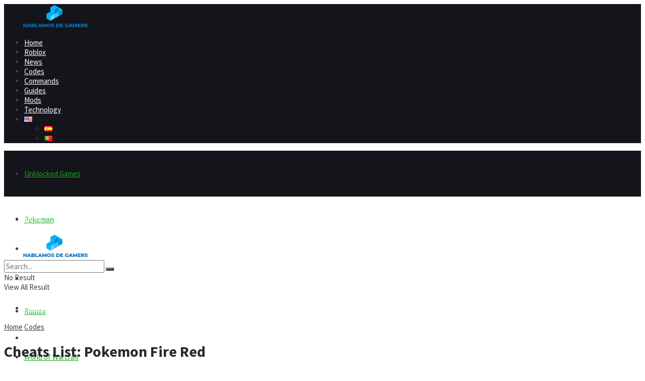

--- FILE ---
content_type: text/html; charset=UTF-8
request_url: https://hablamosdegamers.com/en/guides/cheats-pokemon-fire-red/
body_size: 107158
content:
<!doctype html>
<!--[if lt IE 7]> <html class="no-js lt-ie9 lt-ie8 lt-ie7" lang="en-US"> <![endif]-->
<!--[if IE 7]>    <html class="no-js lt-ie9 lt-ie8" lang="en-US"> <![endif]-->
<!--[if IE 8]>    <html class="no-js lt-ie9" lang="en-US"> <![endif]-->
<!--[if IE 9]>    <html class="no-js lt-ie10" lang="en-US"> <![endif]-->
<!--[if gt IE 8]><!--> <html class="no-js" lang="en-US"> <!--<![endif]-->
<head>
    <meta http-equiv="Content-Type" content="text/html; charset=UTF-8" />
    <meta name='viewport' content='width=device-width, initial-scale=1, user-scalable=yes' />
    <link rel="profile" href="http://gmpg.org/xfn/11" />
    <link rel="pingback" href="https://hablamosdegamers.com/xmlrpc.php" />
    <meta name='robots' content='index, follow, max-image-preview:large, max-snippet:-1, max-video-preview:-1' />
<meta property="og:type" content="article">
<meta property="og:title" content="Cheats List: Pokemon Fire Red">
<meta property="og:site_name" content="HDG">
<meta property="og:description" content="Let the first stone be cast by anyone who has never used a cheat to evolve their Pokémon. If you">
<meta property="og:url" content="https://hablamosdegamers.com/en/guides/cheats-pokemon-fire-red/">
<meta property="og:locale" content="en_US">
<meta property="og:image" content="https://hablamosdegamers.com/wp-content/uploads/2020/08/poke1.jpg">
<meta property="og:image:height" content="636">
<meta property="og:image:width" content="640">
<meta property="article:published_time" content="2020-08-29T02:36:30+02:00">
<meta property="article:modified_time" content="2024-08-06T09:48:55+02:00">
<meta property="article:section" content="Codes">
<meta property="article:tag" content="Pokemon">
<meta property="article:tag" content="Pokemon Fire Red">
<meta name="twitter:card" content="summary_large_image">
<meta name="twitter:title" content="Cheats List: Pokemon Fire Red">
<meta name="twitter:description" content="Let the first stone be cast by anyone who has never used a cheat to evolve their Pokémon. If you">
<meta name="twitter:url" content="https://hablamosdegamers.com/en/guides/cheats-pokemon-fire-red/">
<meta name="twitter:site" content="">
<meta name="twitter:image" content="https://hablamosdegamers.com/wp-content/uploads/2020/08/poke1.jpg">
<meta name="twitter:image:width" content="640">
<meta name="twitter:image:height" content="636">
<link rel="alternate" href="https://hablamosdegamers.com/guias/trucos-pokemon-rojo-fuego/" hreflang="es" />
<link rel="alternate" href="https://hablamosdegamers.com/en/guides/cheats-pokemon-fire-red/" hreflang="en" />
			<script type="text/javascript">
			  var jnews_ajax_url = '/en/?ajax-request=jnews'
			</script>
			<script type="text/javascript">;window.jnews=window.jnews||{},window.jnews.library=window.jnews.library||{},window.jnews.library=function(){"use strict";var e=this;e.win=window,e.doc=document,e.noop=function(){},e.globalBody=e.doc.getElementsByTagName("body")[0],e.globalBody=e.globalBody?e.globalBody:e.doc,e.win.jnewsDataStorage=e.win.jnewsDataStorage||{_storage:new WeakMap,put:function(e,t,n){this._storage.has(e)||this._storage.set(e,new Map),this._storage.get(e).set(t,n)},get:function(e,t){return this._storage.get(e).get(t)},has:function(e,t){return this._storage.has(e)&&this._storage.get(e).has(t)},remove:function(e,t){var n=this._storage.get(e).delete(t);return 0===!this._storage.get(e).size&&this._storage.delete(e),n}},e.windowWidth=function(){return e.win.innerWidth||e.docEl.clientWidth||e.globalBody.clientWidth},e.windowHeight=function(){return e.win.innerHeight||e.docEl.clientHeight||e.globalBody.clientHeight},e.requestAnimationFrame=e.win.requestAnimationFrame||e.win.webkitRequestAnimationFrame||e.win.mozRequestAnimationFrame||e.win.msRequestAnimationFrame||window.oRequestAnimationFrame||function(e){return setTimeout(e,1e3/60)},e.cancelAnimationFrame=e.win.cancelAnimationFrame||e.win.webkitCancelAnimationFrame||e.win.webkitCancelRequestAnimationFrame||e.win.mozCancelAnimationFrame||e.win.msCancelRequestAnimationFrame||e.win.oCancelRequestAnimationFrame||function(e){clearTimeout(e)},e.classListSupport="classList"in document.createElement("_"),e.hasClass=e.classListSupport?function(e,t){return e.classList.contains(t)}:function(e,t){return e.className.indexOf(t)>=0},e.addClass=e.classListSupport?function(t,n){e.hasClass(t,n)||t.classList.add(n)}:function(t,n){e.hasClass(t,n)||(t.className+=" "+n)},e.removeClass=e.classListSupport?function(t,n){e.hasClass(t,n)&&t.classList.remove(n)}:function(t,n){e.hasClass(t,n)&&(t.className=t.className.replace(n,""))},e.objKeys=function(e){var t=[];for(var n in e)Object.prototype.hasOwnProperty.call(e,n)&&t.push(n);return t},e.isObjectSame=function(e,t){var n=!0;return JSON.stringify(e)!==JSON.stringify(t)&&(n=!1),n},e.extend=function(){for(var e,t,n,o=arguments[0]||{},i=1,a=arguments.length;i<a;i++)if(null!==(e=arguments[i]))for(t in e)o!==(n=e[t])&&void 0!==n&&(o[t]=n);return o},e.dataStorage=e.win.jnewsDataStorage,e.isVisible=function(e){return 0!==e.offsetWidth&&0!==e.offsetHeight||e.getBoundingClientRect().length},e.getHeight=function(e){return e.offsetHeight||e.clientHeight||e.getBoundingClientRect().height},e.getWidth=function(e){return e.offsetWidth||e.clientWidth||e.getBoundingClientRect().width},e.supportsPassive=!1;try{var t=Object.defineProperty({},"passive",{get:function(){e.supportsPassive=!0}});"createEvent"in e.doc?e.win.addEventListener("test",null,t):"fireEvent"in e.doc&&e.win.attachEvent("test",null)}catch(e){}e.passiveOption=!!e.supportsPassive&&{passive:!0},e.setStorage=function(e,t){e="jnews-"+e;var n={expired:Math.floor(((new Date).getTime()+432e5)/1e3)};t=Object.assign(n,t);localStorage.setItem(e,JSON.stringify(t))},e.getStorage=function(e){e="jnews-"+e;var t=localStorage.getItem(e);return null!==t&&0<t.length?JSON.parse(localStorage.getItem(e)):{}},e.expiredStorage=function(){var t,n="jnews-";for(var o in localStorage)o.indexOf(n)>-1&&"undefined"!==(t=e.getStorage(o.replace(n,""))).expired&&t.expired<Math.floor((new Date).getTime()/1e3)&&localStorage.removeItem(o)},e.addEvents=function(t,n,o){for(var i in n){var a=["touchstart","touchmove"].indexOf(i)>=0&&!o&&e.passiveOption;"createEvent"in e.doc?t.addEventListener(i,n[i],a):"fireEvent"in e.doc&&t.attachEvent("on"+i,n[i])}},e.removeEvents=function(t,n){for(var o in n)"createEvent"in e.doc?t.removeEventListener(o,n[o]):"fireEvent"in e.doc&&t.detachEvent("on"+o,n[o])},e.triggerEvents=function(t,n,o){var i;o=o||{detail:null};return"createEvent"in e.doc?(!(i=e.doc.createEvent("CustomEvent")||new CustomEvent(n)).initCustomEvent||i.initCustomEvent(n,!0,!1,o),void t.dispatchEvent(i)):"fireEvent"in e.doc?((i=e.doc.createEventObject()).eventType=n,void t.fireEvent("on"+i.eventType,i)):void 0},e.getParents=function(t,n){void 0===n&&(n=e.doc);for(var o=[],i=t.parentNode,a=!1;!a;)if(i){var r=i;r.querySelectorAll(n).length?a=!0:(o.push(r),i=r.parentNode)}else o=[],a=!0;return o},e.forEach=function(e,t,n){for(var o=0,i=e.length;o<i;o++)t.call(n,e[o],o)},e.getText=function(e){return e.innerText||e.textContent},e.setText=function(e,t){var n="object"==typeof t?t.innerText||t.textContent:t;e.innerText&&(e.innerText=n),e.textContent&&(e.textContent=n)},e.httpBuildQuery=function(t){return e.objKeys(t).reduce(function t(n){var o=arguments.length>1&&void 0!==arguments[1]?arguments[1]:null;return function(i,a){var r=n[a];a=encodeURIComponent(a);var s=o?"".concat(o,"[").concat(a,"]"):a;return null==r||"function"==typeof r?(i.push("".concat(s,"=")),i):["number","boolean","string"].includes(typeof r)?(i.push("".concat(s,"=").concat(encodeURIComponent(r))),i):(i.push(e.objKeys(r).reduce(t(r,s),[]).join("&")),i)}}(t),[]).join("&")},e.get=function(t,n,o,i){return o="function"==typeof o?o:e.noop,e.ajax("GET",t,n,o,i)},e.post=function(t,n,o,i){return o="function"==typeof o?o:e.noop,e.ajax("POST",t,n,o,i)},e.ajax=function(t,n,o,i,a){var r=new XMLHttpRequest,s=n,c=e.httpBuildQuery(o);if(t=-1!=["GET","POST"].indexOf(t)?t:"GET",r.open(t,s+("GET"==t?"?"+c:""),!0),"POST"==t&&r.setRequestHeader("Content-type","application/x-www-form-urlencoded"),r.setRequestHeader("X-Requested-With","XMLHttpRequest"),r.onreadystatechange=function(){4===r.readyState&&200<=r.status&&300>r.status&&"function"==typeof i&&i.call(void 0,r.response)},void 0!==a&&!a){return{xhr:r,send:function(){r.send("POST"==t?c:null)}}}return r.send("POST"==t?c:null),{xhr:r}},e.scrollTo=function(t,n,o){function i(e,t,n){this.start=this.position(),this.change=e-this.start,this.currentTime=0,this.increment=20,this.duration=void 0===n?500:n,this.callback=t,this.finish=!1,this.animateScroll()}return Math.easeInOutQuad=function(e,t,n,o){return(e/=o/2)<1?n/2*e*e+t:-n/2*(--e*(e-2)-1)+t},i.prototype.stop=function(){this.finish=!0},i.prototype.move=function(t){e.doc.documentElement.scrollTop=t,e.globalBody.parentNode.scrollTop=t,e.globalBody.scrollTop=t},i.prototype.position=function(){return e.doc.documentElement.scrollTop||e.globalBody.parentNode.scrollTop||e.globalBody.scrollTop},i.prototype.animateScroll=function(){this.currentTime+=this.increment;var t=Math.easeInOutQuad(this.currentTime,this.start,this.change,this.duration);this.move(t),this.currentTime<this.duration&&!this.finish?e.requestAnimationFrame.call(e.win,this.animateScroll.bind(this)):this.callback&&"function"==typeof this.callback&&this.callback()},new i(t,n,o)},e.unwrap=function(t){var n,o=t;e.forEach(t,(function(e,t){n?n+=e:n=e})),o.replaceWith(n)},e.performance={start:function(e){performance.mark(e+"Start")},stop:function(e){performance.mark(e+"End"),performance.measure(e,e+"Start",e+"End")}},e.fps=function(){var t=0,n=0,o=0;!function(){var i=t=0,a=0,r=0,s=document.getElementById("fpsTable"),c=function(t){void 0===document.getElementsByTagName("body")[0]?e.requestAnimationFrame.call(e.win,(function(){c(t)})):document.getElementsByTagName("body")[0].appendChild(t)};null===s&&((s=document.createElement("div")).style.position="fixed",s.style.top="120px",s.style.left="10px",s.style.width="100px",s.style.height="20px",s.style.border="1px solid black",s.style.fontSize="11px",s.style.zIndex="100000",s.style.backgroundColor="white",s.id="fpsTable",c(s));var l=function(){o++,n=Date.now(),(a=(o/(r=(n-t)/1e3)).toPrecision(2))!=i&&(i=a,s.innerHTML=i+"fps"),1<r&&(t=n,o=0),e.requestAnimationFrame.call(e.win,l)};l()}()},e.instr=function(e,t){for(var n=0;n<t.length;n++)if(-1!==e.toLowerCase().indexOf(t[n].toLowerCase()))return!0},e.winLoad=function(t,n){function o(o){if("complete"===e.doc.readyState||"interactive"===e.doc.readyState)return!o||n?setTimeout(t,n||1):t(o),1}o()||e.addEvents(e.win,{load:o})},e.docReady=function(t,n){function o(o){if("complete"===e.doc.readyState||"interactive"===e.doc.readyState)return!o||n?setTimeout(t,n||1):t(o),1}o()||e.addEvents(e.doc,{DOMContentLoaded:o})},e.fireOnce=function(){e.docReady((function(){e.assets=e.assets||[],e.assets.length&&(e.boot(),e.load_assets())}),50)},e.boot=function(){e.length&&e.doc.querySelectorAll("style[media]").forEach((function(e){"not all"==e.getAttribute("media")&&e.removeAttribute("media")}))},e.create_js=function(t,n){var o=e.doc.createElement("script");switch(o.setAttribute("src",t),n){case"defer":o.setAttribute("defer",!0);break;case"async":o.setAttribute("async",!0);break;case"deferasync":o.setAttribute("defer",!0),o.setAttribute("async",!0)}e.globalBody.appendChild(o)},e.load_assets=function(){"object"==typeof e.assets&&e.forEach(e.assets.slice(0),(function(t,n){var o="";t.defer&&(o+="defer"),t.async&&(o+="async"),e.create_js(t.url,o);var i=e.assets.indexOf(t);i>-1&&e.assets.splice(i,1)})),e.assets=jnewsoption.au_scripts=window.jnewsads=[]},e.setCookie=function(e,t,n){var o="";if(n){var i=new Date;i.setTime(i.getTime()+24*n*60*60*1e3),o="; expires="+i.toUTCString()}document.cookie=e+"="+(t||"")+o+"; path=/"},e.getCookie=function(e){for(var t=e+"=",n=document.cookie.split(";"),o=0;o<n.length;o++){for(var i=n[o];" "==i.charAt(0);)i=i.substring(1,i.length);if(0==i.indexOf(t))return i.substring(t.length,i.length)}return null},e.eraseCookie=function(e){document.cookie=e+"=; Path=/; Expires=Thu, 01 Jan 1970 00:00:01 GMT;"},e.docReady((function(){e.globalBody=e.globalBody==e.doc?e.doc.getElementsByTagName("body")[0]:e.globalBody,e.globalBody=e.globalBody?e.globalBody:e.doc})),e.winLoad((function(){e.winLoad((function(){var t=!1;if(void 0!==window.jnewsadmin)if(void 0!==window.file_version_checker){var n=e.objKeys(window.file_version_checker);n.length?n.forEach((function(e){t||"10.0.4"===window.file_version_checker[e]||(t=!0)})):t=!0}else t=!0;t&&(window.jnewsHelper.getMessage(),window.jnewsHelper.getNotice())}),2500)}))},window.jnews.library=new window.jnews.library;</script>
	<!-- This site is optimized with the Yoast SEO Premium plugin v23.8 (Yoast SEO v25.6) - https://yoast.com/wordpress/plugins/seo/ -->
	<title>All Cheats List: Pokemon Fire Red &#171; HDG</title>
	<meta name="description" content="In this post discover All the Codes and Cheats of Pokemon Fire Red. We will teach you the correct way to apply them. Enjoy them!" />
	<link rel="canonical" href="https://hablamosdegamers.com/en/guides/cheats-pokemon-fire-red/" />
	<meta property="og:locale" content="en_US" />
	<meta property="og:locale:alternate" content="" />
	<meta property="og:type" content="article" />
	<meta property="og:title" content="Cheats List: Pokemon Fire Red" />
	<meta property="og:description" content="In this post discover All the Codes and Cheats of Pokemon Fire Red. We will teach you the correct way to apply them. Enjoy them!" />
	<meta property="og:url" content="https://hablamosdegamers.com/en/guides/cheats-pokemon-fire-red/" />
	<meta property="og:site_name" content="HDG" />
	<meta property="article:publisher" content="https://www.facebook.com/hablamosdegamers/" />
	<meta property="article:published_time" content="2020-08-29T00:36:30+00:00" />
	<meta property="article:modified_time" content="2024-08-06T07:48:55+00:00" />
	<meta property="og:image" content="https://hablamosdegamers.com/wp-content/uploads/2020/08/poke1.jpg" />
	<meta property="og:image:width" content="640" />
	<meta property="og:image:height" content="636" />
	<meta property="og:image:type" content="image/jpeg" />
	<meta name="author" content="Jack Garry" />
	<meta name="twitter:card" content="summary_large_image" />
	<meta name="twitter:creator" content="@_hdgamers_" />
	<meta name="twitter:site" content="@_hdgamers_" />
	<meta name="twitter:label1" content="Written by" />
	<meta name="twitter:data1" content="Jack Garry" />
	<meta name="twitter:label2" content="Est. reading time" />
	<meta name="twitter:data2" content="15 minutes" />
	<!-- / Yoast SEO Premium plugin. -->


<link rel='dns-prefetch' href='//fonts.googleapis.com' />
<link rel='preconnect' href='https://fonts.gstatic.com' />

<!-- This site is optimized with the Schema Premium ver.1.2.7.2 - https://schema.press -->
<script type="application/ld+json" class="schema-premium">{"@context":"https:\/\/schema.org","@type":"SiteNavigationElement","name":["Inicio","Noticias","Códigos","Comandos","Guías","Mods","Tecnología","<img src=\"data:image\/png;base64,iVBORw0KGgoAAAANSUhEUgAAABAAAAALCAMAAABBPP0LAAAAflBMVEX\/AAD9AAD3AADxAADrAAD\/eXn9bGz8YWH8WVn6UVH5SEj5Pz\/3NDT0Kir9\/QD+\/nL+\/lT18lDt4Uf6+j\/39zD39yf19R3n5wDxflXsZ1Pt4Y3x8zr0wbLs1NXz8xPj4wD37t3jmkvsUU\/Bz6nrykm3vJ72IiL0FBTyDAvhAABEt4UZAAAAX0lEQVR4AQXBQUrFQBBAwXqTDkYE94Jb73+qfwVRcYxVQRBRToiUfoaVpGTrtdS9SO0Z9FR9lVy\/g5c99+dKl30N5uxPuviexXEc9\/msC7TOkd4kHu\/Dlh4itCJ8AP4B0w4Qwmm7CFQAAAAASUVORK5CYII=\" alt=\"Español\" width=\"16\" height=\"11\" style=\"width: 16px; height: 11px;\" \/>","<img src=\"data:image\/png;base64,iVBORw0KGgoAAAANSUhEUgAAABAAAAALCAMAAABBPP0LAAAAmVBMVEViZsViZMJiYrf9gnL8eWrlYkjgYkjZYkj8\/PujwPybvPz4+PetraBEgfo+fvo3efkydfkqcvj8Y2T8UlL8Q0P8MzP9k4Hz8\/Lu7u4DdPj9\/VrKysI9fPoDc\/EAZ7z7IiLHYkjp6ekCcOTk5OIASbfY\/v21takAJrT5Dg6sYkjc3Nn94t2RkYD+y8KeYkjs\/v7l5fz0dF22YkjWvcOLAAAAgElEQVR4AR2KNULFQBgGZ5J13KGGKvc\/Cw1uPe62eb9+Jr1EUBFHSgxxjP2Eca6AfUSfVlUfBvm1Ui1bqafctqMndNkXpb01h5TLx4b6TIXgwOCHfjv+\/Pz+5vPRw7txGWT2h6yO0\/GaYltIp5PT1dEpLNPL\/SdWjYjAAZtvRPgHJX4Xio+DSrkAAAAASUVORK5CYII=\" alt=\"English\" width=\"16\" height=\"11\" style=\"width: 16px; height: 11px;\" \/>","<img src=\"data:image\/png;base64,iVBORw0KGgoAAAANSUhEUgAAABAAAAALCAIAAAD5gJpuAAABL0lEQVR4AV2RA2yEQRCFNxcnRVw3qG3bthXUbZxaUaOGRVA7ro2wDWoEtW2b9\/b2nHx3v943uztDSAwhAQJ86P83keCJw2HcEAJoqLivmJHbnQt+s7OFfMXHMz5DAgBPCKBCUktSRmdK43Dw3Gz451TIc68nPr+7uLzZWr2Zm78bGLxpa797e1+IC0erUeAmL+ol3R8CEE+\/qqvDv2BbwjYi6yJR+6Ys5m5zA0C7HbWEIEy\/KCpKC8uzQRf5fkivX3zBZIIw\/Swvj8cTKthRIbDGDwcYnXRF7avy\/KM5q8NZg2cDPWEaYHt8AceFACBsTdui9nmn8VWmpngawN+ngiEVHCocGM5Vpu8G0rUB5iAS0CKAYwCsg\/YB1lPWKESBSCAqhMiKwHQueJwI2BeDC83C2lDIxUCuAAAAAElFTkSuQmCC\" alt=\"Português\" width=\"16\" height=\"11\" style=\"width: 16px; height: 11px;\" \/>"],"url":["https:\/\/hablamosdegamers.com\/","https:\/\/hablamosdegamers.com\/noticias\/","https:\/\/hablamosdegamers.com\/codigos\/","https:\/\/hablamosdegamers.com\/comandos\/","https:\/\/hablamosdegamers.com\/guias\/","https:\/\/hablamosdegamers.com\/mods\/","https:\/\/hablamosdegamers.com\/tecnologia\/","#pll_switcher","https:\/\/hablamosdegamers.com\/en\/","https:\/\/hablamosdegamers.com\/pt\/"]}</script><script type="application/ld+json" class="schema-premium">{"@context":"https:\/\/schema.org","@type":"BreadcrumbList","@id":"https:\/\/hablamosdegamers.com\/en\/guides\/cheats-pokemon-fire-red\/#breadcrumb","url":"https:\/\/hablamosdegamers.com\/en\/guides\/cheats-pokemon-fire-red\/","name":"Breadcrumb","itemListElement":[{"@type":"ListItem","position":1,"item":{"@type":"WebPage","@id":"https:\/\/hablamosdegamers.com\/posts\/#webpage","url":"https:\/\/hablamosdegamers.com\/posts\/","name":"Posts"}},{"@type":"ListItem","position":2,"item":{"@type":"WebPage","@id":"https:\/\/hablamosdegamers.com\/en\/guides\/cheats-pokemon-fire-red\/#webpage","url":"https:\/\/hablamosdegamers.com\/en\/guides\/cheats-pokemon-fire-red\/","name":"Cheats List: Pokemon Fire Red","image":"https:\/\/hablamosdegamers.com\/wp-content\/uploads\/2020\/08\/poke1.jpg"}}]}</script><script type="application/ld+json" class="schema-premium">[{"@context":"https:\/\/schema.org","@type":"NewsArticle","image":{"@type":"ImageObject","url":"https:\/\/hablamosdegamers.com\/wp-content\/uploads\/2020\/08\/poke1.jpg","contentUrl":"https:\/\/hablamosdegamers.com\/wp-content\/uploads\/2020\/08\/poke1.jpg","width":1200,"height":636,"alternativeHeadline":"Trucos Pokemon Rojo fuego","name":"poke1","headline":"Trucos Pokemon Rojo fuego","caption":"Trucos Pokemon Rojo fuego","description":"Trucos Pokemon Rojo fuego","uploadDate":"2020-08-28 08:08:34","dateModified":"2021-03-22 21:30:20","encodingFormat":"image\/jpeg"},"name":"Cheats List: Pokemon Fire Red","url":"https:\/\/hablamosdegamers.com\/en\/guides\/cheats-pokemon-fire-red\/","mainEntityOfPage":{"@type":"WebPage","@id":"https:\/\/hablamosdegamers.com\/en\/guides\/cheats-pokemon-fire-red\/#webpage"},"description":"In this post discover All the Codes and Cheats of Pokemon Fire Red. We will teach you the correct way to apply them. Enjoy them!","headline":"Cheats List: Pokemon Fire Red","dateCreated":"2020-08-29T02:36:30+02:00","datePublished":"2020-08-29T02:36:30+02:00","dateModified":"2024-08-06T09:48:55+02:00","articleBody":"Let the first stone be cast by anyone who has never used a cheat to evolve their Pokémon. If you play the version for  Game Boy Advance,  here we bring you all the cheats Pokemon fire red. \nMake life easier for your trainer with these keys, you can get, for example,  additional rare candies  to quickly advance your Charmander to Charizard or your Psyduck to Golduck. Of course, if you want to go a little further, we will give you the codes to catch any of the 386 Pokemon in the game.\n\nAn extremely important fact is that  you must remember to save the game before using Game Shark to activate the codes.  If you forget to save, you may lose all the progress accumulated to date.\nMaster Codes for Pokemon Fire Red\nYou will need to enter this master code  to use any of the cheats  that are listed.\n\n000077CA 000A\n1004448C 0007\n\nWe will specify you beforehand in case some cheats does not require the use of the master code.\n Cheats for Rare Candy, Master Ball and Money\n\nThese codes are  the most used,  for this reason we decided to place them in a separate and first list, that you enjoy them.\n\n\n\n\n\n\nCode effect\nCheat code\n\n\nRare Candy (No Master Code)\n820258400044\n\n\nGet infinite Master Balls\n8202595c 0001\n8202595e 0063\n\n\nQuick level up\n82023D50 270F\n\n\nYou will be able to pass through walls\n\n\n509197D3 542975F4\n78DA95DF 44018CB4\n\n\n\n\nGet infinite money\n82025838104E\n8202583AE971\n\n\nBuy what you want for $ 1\n\n\n3C25A344 FD8F451C\nAD86124F 2823D8DA\n\n\n\n\nInfinite Master Balls on PC\n82025840 0001\n\n\nInfinite rare candies on PC\n82025840 0044\n\n\nEliminate the wing battles.\nA202166EFF00\n820255AC0000\n\n\nYou will go anywhere\n42026592FFFF\n000000070002\n\n\nYou will win all the Pokeballs\n420259D80001\n0001000C0004\n420259DA5212\n0000000C0004\n\n\nGet all the berries\n42025AF40085\n0001002B0004\n42025AF65212\n0000002B0004\n\n\nYou will gain 5 thousand experience\n7300218C0001\n82023D501388\n\n\nYou will gain a thousand experience\n7300218C0001\n82023D5003E8\n\n\nGet all HMs\n42025A0C0153\n000100080004\n\n\nGet all TMs\n42025A2C0121\n000100320004\n42025A2E5212\n000000320004\n\n\nWild Pokémon will be level 100\n927366193cae\n35ee765d9888\nC21450c1ce34\nE1d22ee0ced0\n6be537884313\n\n\nLevel up in DayCare\n820285B0FFFF\n8202863CFFFF\n\n\nGet Free DayCare\n820370C20000\n\n\nPokémon eggs will hatch quickly.\n3202864200FE\n\n\nThe Pokémon in the eggs will all be male.\n320286400016\n\n\nThe Pokémon in the eggs will all be female.\n20286400093\n\n\nSafari time will never run out.\n820399960258\n\n\nInfinite Pokeballs on safari.\n820399940063\n\n\nSafari Pokémon will be easy to catch.\n72023D749A3C\n82023D749A53\n\n\nAll Pokemon will be easy to catch.\n72023D749A30\n82023D749A53\n\n\nGet all the Pokédex badges\n8202658CFFFF\n\n\nNational Dex activated\n3202461F00B9\n320265900001\n820266446258\n\n\nGet a complete Pokédex\n4202462CFFFF\n0000003C0002\n42025BA0FFFF\n0000001A0002\n42028FC0FFFF\n0000001A0002\n\n\nAll items will be infinite.\n420258420063\n\n\nGet infinite PP\n42023C086363\n000000020002\n\n\nWill reset the game time\n20002\n\n\nYou will stop the game time\n320246160000\n\n\n\nMaximum Pokémon Status\nTake all the status of your Pokémon to the  maximum level  with the following codes. They will be applied depending on the order in which you have your Pokémon arranged in their corresponding spaces.\n\n\n\n\n\n\n\nCode effect\nComand\n\n\n1st Pokémon\n20242DA03E7\n000000070002\n\n\n2nd Pokémon\n4202433E03E7\n000000070002\n\n\n3rd Pokémon\n420243A203E7\n000000070002\n\n\n4th Pokémon\n4202440603E7\n000000070002\n\n\n5th Pokémon\n4202446A03E7\n000000070002\n\n\n6th Pokémon\n420244CE03E7\n000000070002\n\n\n\nCodes for infinite items\nThe first thing you need to do is  apply the code for &#8220;Infinite Items&#8221;  that is in the previous list, don&#8217;t forget to use the master code.\n\nIn the  codes you must replace the section &#8220;xxx&#8221; with the name of the item  to which you want to apply the trick.\nFor example: 82025840 000D  “000D”  It would be the code for the item “Potion”. This would be the codes to modify Item in Slot 1.\n\n PC Modify Item in Slot 1:  82025840 xxxx\n PC Modify Item in Slot 2:  82025844 xxxx\n PC Modify Item in Slot 3:  82025848 xxxx\n PC Modify Item in Slot 4:  8202584C xxxx\n PC Modify Item in Slot 5:  82025850 xxxx\n\nItems for recovery of life or status\nThe following codes will grant you the Items described.\n\n\n\n\n\n\nItem\nCode\n\n\nGet &#8220;Potion&#8221;\n000D\n\n\nGet &#8220;Max Potion&#8221;\n14\n\n\nGet &#8220;Hyper Potion&#8221;\n15\n\n\nGet &#8220;Super Po&#8221;\n16\n\n\nGet &#8220;Full Restore&#8221;\n13\n\n\nGet &#8220;Antidote&#8221;\n000E\n\n\nGet &#8220;Burn Heal&#8221;\n000F\n\n\nGet &#8220;Ice Heal&#8221;\n10\n\n\nGet &#8220;Awakening&#8221;\n11\n\n\nGet &#8220;Parlyz Heal&#8221;\n12\n\n\nGet “Full Heal”\n17\n\n\nGet “Revive”\n18\n\n\nGet “Max Revive”\n19\n\n\nGet “Fresh Water”\n001A\n\n\nGet &#8220;Soda Pop&#8221;\n001B\n\n\nGet &#8220;Lemonada&#8221;\n001C\n\n\nGet &#8220;Moomoo Milk&#8221;\n001D\n\n\nGet “Energypowder”\n001E\n\n\nObtain &#8220;Energy Root&#8221;\n001F\n\n\nGet &#8220;Heal Powder&#8221;\n20\n\n\nGet “Revival Herb”\n21\n\n\nGet “Ether”\n22\n\n\nGet “Max Ether”\n23\n\n\nGet &#8220;Elixir&#8221;\n24\n\n\nGet &#8220;Max Elixir&#8221;\n25\n\n\nGet &#8220;Lava Cookie&#8221;\n26\n\n\nGet &#8220;Fruit Juice&#8221;\n002C\n\n\nGet &#8220;Sacred Ash&#8221;\n002D\n\n\n\nItem Codes to increase skill\nEach key will give you only one of the following items, but  you can use them repeatedly.\n\n\n\n\n\n\nItem Name\nCode\n\n\nGet &#8220;Protein&#8221;\n40\n\n\nGet “Iron”\n41\n\n\nGet &#8220;Carbos&#8221;\n42\n\n\nGet &#8220;Calcium&#8221;\n43\n\n\nGet &#8220;Rare Candy&#8221;\n44\n\n\nGet “PP Up”\n45\n\n\nGet “Zinc”\n46\n\n\nGet &#8220;PP Max&#8221;\n47\n\n\nGet &#8220;Guard Spec&#8221;\n49\n\n\nGet &#8220;Dire Hit&#8221;\n004A\n\n\nGet &#8220;X Attack&#8221;\n004B\n\n\nGet &#8220;X Defend&#8221;\n004C\n\n\nGet &#8220;X Speed&#8221;\n004D\n\n\nGet “X Accuracy”\n004E\n\n\nGet “X Special”\n004F\n\n\n\nItems for Pokémon\nThese are all  item codes that your Pokémon can hold,  some decorative, others more useful.\n\n\n\n\n\n\nItem\nCode\n\n\nGet &#8220;Red scarf&#8221;\n00FE\n\n\nGet &#8220;Blue scarf&#8221;\n00FF\n\n\nGet &#8220;Pink scarf&#8221;\n100\n\n\nGet &#8220;Green scarf&#8221;\n101\n\n\nGet &#8220;Yellow scarf&#8221;\n102\n\n\nGet “King’s Rock”\n00BB\n\n\nGet &#8220;Silverpowder&#8221;\n00BC\n\n\nGet &#8220;Amulet Coin&#8221;\n00BD\n\n\nGet “Clean Tag”\n00BE\n\n\nGet &#8220;Soul Dew&#8221;\n00BF\n\n\nGet &#8220;Deepseatooth&#8221;\n00C0\n\n\nGet &#8220;Deepseascale&#8221;\n00C1\n\n\nGet &#8220;Smoke Ball&#8221;\n00C2\n\n\nGet “Everstone”\n00C3\n\n\nGet “Focus Band”\n00C4\n\n\nGet &#8220;Lucky Egg&#8221;\n00C5\n\n\nGet “Scope Lens”\n00C6\n\n\nGet &#8220;Metal Coat&#8221;\n00C7\n\n\nGet “Leftovers”\n00C8\n\n\nGet &#8220;Dragon Scale&#8221;\n00C9\n\n\nGet &#8220;Light Ball&#8221;\n00CA\n\n\nGet &#8220;Soft Sand&#8221;\n00CB\n\n\nGet &#8220;Hard Stone&#8221;\n00CC\n\n\nGet &#8220;Miracle Seed&#8221;\n00CD\n\n\nGet &#8220;Black Lenses&#8221;\n00CE\n\n\nGet &#8220;Black Bell&#8221;\n00CF\n\n\nGet &#8220;Magneto&#8221;\n00D0\n\n\nObtain &#8220;Mystic Water&#8221;\n00D1\n\n\nGet “Sharp Beak”\n00D2\n\n\nGet &#8220;Poison Barb&#8221;\n00D3\n\n\nGet &#8220;Nevermeltice&#8221;\n00D4\n\n\nGet &#8220;Spell Tag&#8221;\n00D5\n\n\nGet &#8220;Twistedspoon&#8221;\n00D6\n\n\nGet &#8220;Snail&#8221;\n00D7\n\n\nGet &#8220;Dragon Fang&#8221;\n00D8\n\n\nGet &#8220;Skill Scarf&#8221;\n00D9\n\n\nGet “Up-Grade”\n00DA\n\n\nGet &#8220;Shell Bell&#8221;\n00DB\n\n\nGet &#8220;Sea Incense&#8221;\n00DC\n\n\nGet &#8220;Lax Incense&#8221;\n00DD\n\n\nGet “Lucky Punch2\n00DE\n\n\nGet “Metal Powder”\n00DF\n\n\nGet “Thick Club”\n0,00E+00\n\n\nGet “Stick”\n0,00E+00\n\n\nGet “Brightpowder”\n00B3\n\n\nGet &#8220;White Grass&#8221;\n00B4\n\n\nGet &#8220;Macho Brace&#8221;\n00B5\n\n\nGet “Exp. Share ”\n00B6\n\n\nGet &#8220;Quick Claw&#8221;\n00B7\n\n\nGet &#8220;Soothe Bell&#8221;\n00B8\n\n\nGet &#8220;Mental Herb&#8221;\n00B69\n\n\nGet “Choice Band”\n00BA\n\n\n\nMail items\n\n\n\n\n\n\nItem\nCode\n\n\nMail orange\n79\n\n\nHarbor Mail\n007A\n\n\nGliter Mail\n007B\n\n\nMech Mail\n007C\n\n\nWooden post\n007D\n\n\nHonda Mail\n007E\n\n\nBed Mail\n007F\n\n\nShadow Mail\n80\n\n\nTropic mail\n81\n\n\nSleep mail.\n82\n\n\nFab Mail\n83\n\n\nRetro mail\n84\n\n\n\nMiscellaneous items\n\n\n\n\n\n\nItem\nCode\n\n\nGet &#8221; Blue Flute&#8221;\n27\n\n\nGet &#8220;Yellow Flute&#8221;\n28\n\n\nGet &#8220;Red Flute&#8221;\n29\n\n\nGet &#8220;Black Flute&#8221;\n002A\n\n\nGet &#8220;White Flute&#8221;\n002B\n\n\nGet &#8220;Yellow Flute&#8221;\n002E\n\n\nGet &#8220;Shoal Shell&#8221;\n002F\n\n\nGet &#8220;Red Helmet&#8221;\n30\n\n\nGet &#8220;Blue Helmet&#8221;\n31\n\n\nGet &#8220;Yellow helmet&#8221;\n32\n\n\nGet &#8220;Green Helmet&#8221;\n33\n\n\nGet &#8220;Little Mushroom&#8221;\n67\n\n\nGet &#8220;Big Mushroom&#8221;\n68\n\n\nGet &#8220;Small Pearl&#8221;\n006A\n\n\nGet &#8220;Big Pearl&#8221;\n006B\n\n\nGet “Startlust”\n006C\n\n\nGet &#8220;Star Piece&#8221;\n006D\n\n\nGet &#8220;Nugge&#8221; t\n006E\n\n\nGet &#8220;Heart Scale&#8221;\n78\n\n\nGet &#8220;Poke doll&#8221;\n50\n\n\nGet &#8220;Fluffy Tail&#8221;\n52\n\n\nGet &#8220;Super Repellent&#8221;\n53\n\n\nGet &#8220;Max Repellent&#8221;\n54\n\n\nGet &#8220;Escape Rope&#8221;\n55\n\n\nGet &#8220;Repellent&#8221;\n005C\n\n\n\nCodes for Evolution Stones\n\n\n\n\n\n\n\nItem\nCode\n\n\nStone of the sun\n005D\n\n\nMoonstone\n005E\n\n\nFire Stone\n005F\n\n\nThunder Stone\n60\n\n\nWater stone\n61\n\n\nLeaf stone\n62\n\n\n\nCodes for key elements\n\n\n\n\n\n\n\nItem\nCode\n\n\nBike\n103\n\n\nSave Coins\n104\n\n\nItem finder\n105\n\n\nOld rod\n106\n\n\nGood rod\n107\n\n\nSuper Rod\n108\n\n\nS.S. Ticket\n109\n\n\nContest pass\n010A\n\n\nWailmer&#8217;s cube\n010C\n\n\nDevon Goods\n010D\n\n\nBag of soot\n010E\n\n\nBasement key\n010F\n\n\nStunt bike\n110\n\n\nPokeBlock Box\n111\n\n\nLetter\n112\n\n\nEon Ticket\n113\n\n\nRed Orb\n114\n\n\nBlue Orb\n115\n\n\nEscaner\n116\n\n\nGo-Goggles\n117\n\n\nMeteorite\n118\n\n\nRm. 1 Key\n119\n\n\nRm. 2 Key\n011A\n\n\nRm. 4 Key\n011B\n\n\nRm. 6 Key\n011C\n\n\nDeposit key\n011D\n\n\nFossilized root\n011E\n\n\nFossil Claw\n011F\n\n\n&#8220;Devon Scope&#8221;\n120\n\n\nPlot of pines\n015D\n\n\nPoke flute\n015E\n\n\nSecret key\n015F\n\n\nVouche Bicycle\n160\n\n\nGold tooth\n161\n\n\n&#8220;Old Amber&#8221;\n162\n\n\nCard key\n163\n\n\n“Lift Ke”\n164\n\n\nHelix Fosil\n165\n\n\nDome Fosil\n166\n\n\n&#8220;Silph Scope&#8221;\n167\n\n\nNormal bicycle\n168\n\n\nTown map\n1069\n\n\n&#8220;VS search engine&#8221;\n016A\n\n\nFame Checker\n016B\n\n\nTM box\n016C\n\n\nBag of fruits\n016D\n\n\nTeachy TV\n016E\n\n\nTriple pass\n016F\n\n\nRainbow Pass\n170\n\n\nTea\n171\n\n\nMysticTicket\n172\n\n\nAuroraTicket\n173\n\n\nJar of seasoning\n174\n\n\nRubí\n175\n\n\nSapphire\n176\n\n\n\nCheats to catch Pokémon\nTo  obtain any Pokémon  you will need to  combine two codes,  the code depending on the number of the Pokémon and the code of the Pokémon itself.\n\n Pokémon from 1 to 250 have a different code than those from 251 onwards,  that is where the difference lies.\nYou can use this code for those from 1 to 250: 17543C48 E65E0B97\nFor those 250 onwards you should use this other:\n\n 8C050415 EB447C7A\nAD86124F 2823D8DA\nA0CCA92E 61571E3B\nE2302908 64FD3288\n25AF3162 06D16963 \n\nFinally, place the code of the Pokémon you want to capture, here we leave you the list.\nExample:  17543C48 E65E0B97  (Code for Pokemon from 1 to 250)  + AD86124F 2823D8DA  (Code to obtain Bulbasaur)\n 17543C48 E65E0B97AD86124F 2823D8DA \nList of Pokémon codes\nKanto\n1. Bulbasaur: AD86124F 2823D8DA\n2. Ivysaur: AB84463B B2609644\n3. Venusaur: 3542F0A7 7D2E171F\n4. Charmander: DB8C60CD 81FD6AA7\n5. Charmeleon: 08506D61 55CBD9A8\n6. Charizard: A56395D2 8AF46857\n7. Squirtle: BCDCB406 2F2FD763\n8. Wartortle: 268349C8 63FF53CE\n9. Blastoise: 5FD24ABC 1FE3296A\n10. Caterpie: 358CC2BF 9BFA3518\n11. Metapod: DC725D4E 3A20792F\n12. Butterfree: 33EFFB7C E1794F5B\n13. Weedle: 9A86D92A 635F8DBC\n14. Kakuna: CCEC9F6E 5A2A0F12\n15. Beedrill: F3D99280 49F4EEDC\n16. Pidgey: 139BBA32 2DC356C8\n17. Pidgeotto: 2F7B0F2F 257173EA\n18. Pidgeot: 13659B39 95BD80E5\n19. Rattata: E5C49E22 47B157F2\n20. Raticate: 60C9DC15 1AD9B226\n21. Spearow: 2F5D7856 A5F7B4AE\n22. Fearow: 23689847 DA918B8D\n23. Ekans: A5BA4CFA CA5D771C\n24. Arbok: B75D69F0 7C3B3103\n25. Pikachu: 9D4A1BFF 05120D39\n26. Raichu: CE7B779B AE493550\n27. Sandshrew: 7DFC4CBD 20BB83B6\n28. Sandslash: CFC711B9 0585971F\n29. Nidoran(F): B6450111 C65005BC\n30. Nidorina: 0BA329E0 CEB39484\n31. Nidoqueen: C3B010F5 6DB0ED0E\n32. Nidoran(M): A38262A2 825F8CF0\n33. Nidorino: 33D5E08A 037AB9C4\n34. Nidoking: 82E3DD4B EBFEF864\n35. Clefairy: E8EAB84F 26C8AB6B\n36. Clefable: D15755D8 AF5BE6F1\n37. Vulpix: 276AF592 A3A635CC\n38. Ninetales: 27B815E0 B8CCC2DA\n39. Jigglypuff: B18AC7E0 E667A184\n40. Wigglytuff: 7CEDC4CF F95C5521\n41. Zubat: 47596727 51BB292A\n42. Golbat: FF3A0DD1 DF54EB13\n43. Oddish: EF723724 F31E5F64\n44. Gloom: A386B043 9DEB5064\n45. Vileplume: 4A2748A4 F888F1C9\n46. Paras: EAD30258 3988D84F\n47. Parasect: 74CFC9E9 82CD278E\n48. Venonat: 0CC56D24 C9F5A33A\n49. Venomoth: DFDFFF0A 8919BB28\n50. Diglett: BA7199EC 664F9418\n51. Dugtrio: BCC0FB44 1A047D3C\n52. Meowth: 5F38FD3F 5D7412A3\n53. Persian: 0BEC25D3 787468AE\n54. Psyduck: 70CEC019 12F0A7B0\n55. Golduck: 32E8BC37 7712CF08\n56. Mankey: DAAB0C35 55611812\n57. Primeape: B82FBCB6 C954F4ED\n58. Growlithe: CD7047AB 42D861F2\n59. Arcanine: 3099D33C 49E66A04\n60. Poliwag: AF0908F3 650FE1BD\n61. Poliwhirl: C29C3277 063E67E9\n62. Poliwrath: 8DC834CF BFECCA56\n63. Abra: 5738CFE5 515C61CF\n64. Kadabra: 67CA1286 0E3A5D83\n65. Alakazam: C91954D9 68AAD246\n66. Machop: 8AD2C8BB EB3D7A39\n67. Machoke: 95EFD5EA DD857E98\n68. Machamp: 3BF5B7C4 061AAA45\n69. Bellsprout: CF2E3B09 3B30426E\n70. Weepinbell: 0030C455 4F43BB12\n71. Victreebel: 1DF3B8CA DC70EC58\n72. Tentacool: 65C4E9C5 24CA1894\n73. Tentacruel: 51DDE51A 00DE2CE3\n74. Geodude: 399F7170 D519951E\n75. Graveler: DDF655E3 9BDEE49C\n76. Golem: 103F567C 2F1A9043\n77. Ponyta: 877A6953 8F6209F2\n78. Rapidash: 195BAD3F C840CA28\n79. Slowpoke: 4CEC5478 ACBC593C\n80. Slowbro: FE7C44DB 7672B1D8\n81. Magnemite: 3C17AEA9 5DC9D705\n82. Magneton: B8BD13C5 E3E7D9B3\n83. Farfetchd: 9121060C 74B908E0\n84. Doduo: 920BE3C7 3E00359C\n85. Dodrio: 02258041 19ABFE29\n86. Seel: 8EC19A12 FD47B55F\n87. Dewgong: E18D1069 1053E30C\n88. Grimer: EB7F9C3F DB3192F5\n89. Muk: 729160A9 F8F73577\n90. Shellder: 92A2030E 24F19E86\n91. Cloyster: FB078533 1A99C72A\n92. Gastly: 99B8A848 91759EFF\n93. Haunter: 7F14537B 6C00E975\n94. Gengar: BA9A9758 4221EBF4\n95. Onix: 54D9A0DB 68FC768F\n96. Drowzee: C5C4BBBB 55B1B77F\n97. Hypno: F4BB6321 8E9265DB\n98. Krabby: D83FACC2 7D31E557\n99. Kingler: FF0F431F 400EF220\n100. Voltorb: ABD2C0C0 FBC68A93\n101. Electrode: 0C2333CD 141730A7\n102. Exeggcute: 8D2F9E72 8719250B\n103. Exeggutor: 744AF614 12D8281B\n104. Cubone: D9E3884F 37500E3F\n105. Marowak: CB4A8BD1 1D028DA2\n106. Hitmonlee: 9EDB950D 454533E5\n107. Hitmonchan: 3535FA3A EBECD355\n108. Lickitung: F582757C 16122B78\n109. Koffing: BF93F87F BC1AB791\n110. Weezing: D966DA15 88BBB73A\n111. Rhyhorn: 7DA9C8C7 8549C3D4\n112. Rhydon: 9071D41E 55259C19\n113. Chansey: AD38C4DB B5EBB8A7\n114. Tangela: 100D1518 466A2D06\n115. Kangaskhan: 8F4BE409 7110788B\n116. Horsea: 02401CFF F2742052\n117. Seadra: B0160E28 ED6B68EC\n118. Goldeen: 29061002 69BB68FF\n119. Seaking: 676505B9 904C9DE3\n120. Staryu: D7D9A00C 7BFB7AAC\n121. Starmie: 0E2752FA 51091446\n122. Mr.Mime: 0922D9A2 C1E680BA\n123. Scyther: 28BEFBB3 68DE4569\n124. Jynx: FB0FC84E D45216CF\n125. Electabuzz: 1E6DE7CB DDDBAD78\n126. Magmar: C644F8D1 4159A2D6\n127. Pinsir: AEFBB853 03F4B721\n128. Tauros: 1D5557F2 FACC2BA7\n129. Magikarp: 04658924 E67574E2\n130. Gyarados: 56156F0A D2F071F2\n131. Lapras: 483AC796 E3850B8F\n132. Ditto: 3613AA25 2CC1B172\n133. Eevee: 4B78A144 F02E1187\n134. Vaporeon: D82AEDF5 F23B27A4\n135. Jolteon: 1850F0B1 AAFB142F\n136. Flareon: AB622741 B3F84F8B\n137. Porygon: 6EE60CB5 746DFF03\n138. Omanyte: 1DBD6215 4FD65295\n139. Omastar: 23F20EC6 1368F543\n140. Kabuto: 32A2B3E0 40DB80D9\n141. Kabutops: 2058318E 392B7EE5\n142. Aerodactyl: C44B6463 DB3237C3\n143. Snorlax: E9ADF485 15BE8FA7\n144. Articuno: D7B594AF C1DA18AB\n145. Zapdos: 83E25054 9C927E5E\n146. Moltres: F8DEC3CC A014B094\n147. Dratini: 47C69D5D 1AA59D6D\n148. Dragonair: 8B3A1FF0 A3C0E786\n149. Dragonite: 796E6824 2B208DD5\n150. Mewtwo: 4C77BA3F CA4EDCB6\n151. Mew: B751BDF4 95CEF4CC\nJohto\n152. Chikorita: 539C7E13 DD795F72\n153. Bayleef: 39D823E3 9EB6C9AA\n154. Meganium: A2F7F837 7F974DEB\n155. Cyndaquil: E4995046 3D00BF91\n156. Quilava: B9CCC7BB D4C29E22\n157. Typhlosion: B5592578 FBB9A4ED\n158. Totodile: 6699EF70 D7B03D43\n159. Croconaw: 33C5C90B D46AD9DC\n160. Feraligatr: E1F0FEFA D0036CD4\n161. Sentret: 6C2D5D5E 008A751F\n162. Furret: 2B34A3C7 A829209F\n163. Hoothoot: B33DAC5B 29EB7EB5\n164. Noctowl: 8E0B9473 A4AE2B53\n165. Ledyba: 5F2FD32D 941693B4\n166. Ledian: 1CD7078F A7384A34\n167. Spinarak: BF975E40 430B4806\n168. Ariados: F3D55605 74AE5C52\n169. Crobat: 56FC2792 3AEFE3F9\n170. Chinchou: D70D1018 A021245F\n171. Lanturn: 2D2CC458 21BDD10C\n172. Pichu: 90AECEE5 A888F8AE\n173. Cleffa: 08C2447D 2096B6AE\n174. Igglybuff: D7F35EE0 D224ECDE\n175. Togepi: 82269FC8 9579FD5A\n176. Togetic: E3581C9B AE652F9A\n177. Natu: B635603F B1E81481\n178. Xatu: 459823AE 3F1683A4\n179. Mareep: 0783E965 C5165BF8\n180. Flaaffy: F510A285 5288E291\n181. Ampharos: 3CE54322 74A86618\n182. Bellossom: F0088391 0C65D5E3\n183. Marill: 51EB125F EAA0FCBE\n184. Azumarill: E832EF37 64D0E6A2\n185. Sudowoodo: DDA1AC43 4A067FAE\n186. Politoed: 5C6CD179 E18C31EF\n187. Hoppip: B1BC8307 69EF9C2C\n188. Skiploom: E32EA0FE CB37FF3B\n189. Jumpluff: C03FCFEF 84CB37BA\n190. Aipom: A45DFE4F F27A9D8D\n191. Sunkern: 165C689B AF94A177\n192. Sunflora: 36838BE7 E5367C3A\n193. Yanma: E500846E 9A4FF5C7\n194. Wooper: 6F071CA9 63FF4902\n195. Quagsire: 67375392 E7F55C24\n196. Espeon: EF8A105C 72CEF63E\n197. Umbreon: EF708FD1 C5E8B000\n198. Murkrow: 98F8C8F7 EEA657B9\n199. Slowking: 43D2617C C2F14DFB\n200. Misdreavus: 2E5E5AEB 22EBF9FF\n201. Unown: 10998FB0 656B5C99\n202. Wobbuffet: EC4EB940 2C63CA65\n203. Girafarig: 41377A90 E36247DE\n204. Pineco: 43C3A9BF 477AF067\n205. Forretress: 55815067 03B03952\n206. Dunsparce: 4F8D48EA 9336834B\n207. Gligar: 729F34AB 5B1018D0\n208. Steelix: 1FE62E14 130CD2F8\n209. Snubbull: 77C7197D 502B8B56\n210. Granbull: CF223304 929E964E\n211. Qwilfish: C9551136 F45B0236\n212. Scizor: F8D4BFAE D2C136F5\n213. Shuckle: A94D8CB8 560257D4\n214. Heracross: 779D6EBF 3139EFF6\n215. Sneasel: C21BA23A 95AB64BD\n216. Teddiursa: EDEB2FF0 88466B79\n217. Ursaring: 2607FA8F 4BF940FA\n218. Slugma: E2899947 9269834F\n219. Magcargo: A58E1198 6E004BAD\n220. Swinub: F949DADD BBC8B5CD\n221. Piloswine: AA68D49C B33C8972\n222. Corsola: DDEFF53A EC57A23F\n223. Remoraid: A67D580A B44A4DF4\n224. Octillery: 78BA5E9D BA836EEB\n225. Delibird: BC1FE4EC 9F1818A1\n226. Mantine: 3AF8DB31 042E9DF9\n227. Skarmory: 92DE3CD4 65C14106\n228. Houndour: CABF0A0B B0E620D3\n229. Houndoom: D8D99C49 B49D47DC\n230. Kingdra: 2B185541 DB13ACF6\n231. Phanpy: CBCB02D6 C41FE3F4\n232. Donphan: B8A6C516 12ECADE5\n233. Porygon2: 04EA10C3 8DB0146F\n234. Stantler: 9C0B5F02 A2857BBC\n235. Smeargle: 49D7E467 103D0D48\n236. Tyrogue: 3D2030E2 B2A0CACE\n237. Hitmontop: A357C435 8BC380D1\n238. Smoochum: 8C287F7F E3950A6E\n239. Elekid: A78E8FFA EDB5DA5C\n240. Magby: D77AEB51 E63292DB\n241. Miltank: 1A55F1D1 2FCDADEA\n242. Blissey: 01EA07BF 793C86F2\n243. Raikou: 43FF33D1 F368CDE6\n244. Entei: 0C8037A6 BE1D9DB2\n245. Suicune: 80755BDB E392B806\n246. Larvitar: 2C8E4296 84D8D6E3\n247. Pupitar: 8418E051 5C53CE38\n248. Tyranitar: 32D66B09 40354103\n249. Lugia: 545C676A 51FFDC1C\n250. Ho-oh: 437065EF 67DF37EF\n251. Celebi: 4AEC27E8 A5FF1540\nHoenn\n252. Treecko: D9FE5FBF B09F0205\n253. Grovyle: 1AA369E5 72BBA287\n254. Sceptile: 673752FC D4065FA8\n255. Torchic: 2F22FB72 D5887213\n256. Combusken: 136BD0D6 606187D2\n257. Blaziken: FCEF6F25 3905588C\n258. Mudkip: A72262EA 7F7FD464\n259 . Marshtomp: 8EED2DB5 964D67F8\n260 . Swampert: 1A6BE162 4481A843\n261. Poochyena: 7A1769D1 40699C90\n262. Mightyena: 4B9FB849 14A5AA94\n263. Zigzagoon: F1F00B1F F5B3721A\n264. Linoone: EF31EC55 1417DEC6\n265. Wurmple: A83BF115 130C3917\n266. Silcoon: 2244D1D6 A87DAAB7\n267. Beautifly: 6DBB6131 90E40C0A\n268. Cascoon: AD5C9BC6 8E3E4C3B\n269. Dustox: 7CC9941A A70E2C37\n270. Lotad: D4BE7AA5 F9CE65B8\n271. Lombre: 9459FC5B 5516BE48\n272. Ludicolo: 809DED68 B67856D4\n273. Seedot: DCE40F64 D45D202E\n274. Nuzleaf: BF87B744 16F7C28C\n275. Shiftry: 3C703413 6B8119CC\n276. Taillow: BBB05E5B 3A3FDC85\n277. Swellow: D0B107DB 027BEBD8\n278. Wingull: C963D063 10F5AC28\n279. Pelipper: 73285D38 A5A4E2BD\n280. Ralts: 86C62F1D 27B0AF88\n281. Kirlia: 1A2EEF24 65E331B7\n282. Gardevoir: 7D45FD6B BAABF3CF\n283. Surskit: 00C9CFD8 65021DD5\n284. Masquerain: A14CF5B9 0D7133A1\n285. Shroomish: 3F140B0A 5937E9BE\n286. Breloom: A32B0FED 60C07CFA\n287. Slakoth: 485C366A DA423D56\n288. Vigoroth: FEA287AE FFB54BB5\n289. Slaking: 5D38F9C5 DAA67938\n290. Nincada: 43A8378B 9EF75A96\n291. Ninjask: 22DDE250 8D8EC616\n292. Shedinja: 52C2D901 7344A4FA\n293. Whismur: FBC2DB33 D8FC5AC6\n294. Loudred: FE9AF7C9 14FDA298\n295. Exploud: 14182A0A 79282B1B\n296. Makuhita: 7B801817 11F090AA\n297. Hariyama: 4D371C9E 0A2DF533\n298. Azurill: 26ADB7EE 91286E09\n299. Nosepass: 1442906D 473E0C26\n300. Skitty: B4015263 3D8633C6\n301. Delcatty: 3088742E D89961FA\n302. Sableye: 8D571791 584F1676\n303. Mawile: 5F3C63E3 B673BE5E\n304. Aron: EEC41DEB 3342969F\n305. Lairon: 79BE0284 FA8BF8A0\n306. Aggron: 8388E07F 48E67820\n307. Meditite: 0E4C4AA5 E7F532D7\n308. Medicham: 063E4A1A E5A25573\n309. Electrike: 3F5C8201 651A6EFD\n310. Manectric: 9AA97665 37DD44B1\n311. Plusle: B135B018 4F5665D6\n312. Minun: DB37A521 AA84D2C4\n313. Volbeat: B86B39BB 97DC88B5\n314. Illumise: F75A3D1C 04A663CF\n315. Roselia: 23E5A94B D21E7E80\n316. Gulpin: A86C4608 9C15E158\n317. Swalot: CA12CA9A 91D29CAF\n318. Carvanha: A9CF954D E9766F71\n319. Sharpedo: E684507C B44D6D05\n320. Wailmer: 769A7373 7F6C71B8\n321. Wailord: 47B99235 3CAC8E1F\n322. Numel: AA1264F4 8D3DB4BE\n323. Camerupt: 5166F096 A0F21E46\n324. Torkoal: 42084D1D C19BB889\n325. Spoink: BF9B34C2 D768D3A9\n326. Grumpig: 7FD8F8C5 BEAD0097\n327. Spinda: CDB2A8AF 7D43F8B7\n328. Trapinch: B1088C6F 3E950D4C\n329. Vibrava: 4DC25E25 13510F3C\n330. Flygon: 911CF1D9 1617CFE7\n331. Cacnea: E50B77C1 C220E7C0\n332. Cacturne: 5BFC0B46 9DDC0643\n333. Swablu: F8AC663C 65487239\n334. Altaria: 77BF3639 95EBCE8C\n335. Zangoose: F18DC227 1C86F9E4\n336. Seviper: 80AFF5CB E67520AD\n337. Lunatone: 3F5FE916 3075AF6E\n338. Solrock: B277605C 646BAD0D\n339. Barboach: B5BCD3CC DB08C2DA\n340. Whiscash: 44DD8537 0FACB798\n341. Corphish: EFA89FA3 A3E1A789\n342. Crawdaunt: 85125B29 D2CE1B37\n343. Baltoy: F20AE4A5 8B610FCA\n344 Claydol: 5413C7F0 CE1DFBD5\n345. Lileep: 461F0590 FCD7E05C\n346. Cradily:15C4B0A5 E98A0379\n347. Anorith: E98E6596 D6AFAB27\n348. Armaldo: 6BCA1BD9 953420E2\n349. Feebas: 6E805A17 D4A84889\n350. Milotic: F78C3DA6 F97B5B3D\n351. Castform: 06C43F9A 7BD8363C\n352. Kecleon: 74154C68 0EF0C16F\n353. Shuppet: 8341095A BEE333E8\n354. Banette: EC92A4E9 B9482C67\n355. Duskull: A2E933B5 2F11EC3E\n356. Dusclops: C7A5752A B4204332\n357. Tropius: 50C81E21 6119F922\n358. Chimecho: 68427D4C A9059985\n359. Absol: 84DDB13C BF8191AE\n360. Wynaut: CB8303C4 2D5A9910\n361. Snorunt: B0C7AEC3 524643FF\n362. Glalie: 50020D7B 77627E33\n363. Spheal: E52A33D8 9E4152F7\n364. Sealeo: 1CAA4FF9 CFBC38AC\n365. Walrein: AF5D5782 CEF3B5F2\n366. Clamperl: AC4037BF 03D48B47\n367. Huntail: 0C724AF3 BA81EAA3\n368. Gorebyss: 59D84A8F 121CD813\n369. Relicanth: A80E3734 B2245A9B\n370. Luvdisc: F12028C4 0328D5DD\n371. Bagon: D701EA4F 59B08C77\n372. Shelgon: CECF6CF9 AFA8D274\n373. Salamence: 2FCB50C0 DBECD9CB\n374. Beldum: ACB05D5E 076626E0\n375. Metang: BD2BFF8F FE6AA4DB\n376. Metagross: CA6230A5 D89220E0\n377. Regirock: A72D5514 4128DA3D\n378 . Regice: 1A2209C5 C0228D4C\n379. Registeel: 742ED98D 9B284DFA\n380. Latias: 26A5F4EA 772A0B12\n381. Latios: 72BAB975 7E4038A8\n382. Kyogre: 16AFD4E7 E10BFB55\n383. Groudon: 0002FF77 A52C0BAF\n384. Rayquaza: C5ECDE5B 0D6B09C8\n385. Jirachi: FFF032FD FAF9AFD2\n386. Deoxys: 27C35F73 A8E9E879\nBest Pokemon Fire Red cheats\nWhich Pokémon will you go first?\nThis is the end of the list of  cheats Pokémon Fire Red,  always remember to save before applying them, some may give an error and cause you to lose all progress.","backstory":"In this post discover All the Codes and Cheats of Pokemon Fire Red. We will teach you the correct way to apply them. Enjoy them!","publisher":{"@type":"Organization","@id":"https:\/\/hablamosdegamers.com#organization","url":"https:\/\/hablamosdegamers.com","name":"HDG","description":"HablamosDeGamers.com is your go-to source for the most relevant and engaging video game and esports content...","logo":{"@type":"ImageObject","@id":"https:\/\/hablamosdegamers.com#logo","url":"https:\/\/hablamosdegamers.com\/wp-content\/uploads\/2021\/11\/Logo_Claro_-_HDGamers-e1637247619574.png","width":600,"height":60},"image":{"@type":"ImageObject","@id":"https:\/\/hablamosdegamers.com#logo","url":"https:\/\/hablamosdegamers.com\/wp-content\/uploads\/2021\/11\/Logo_Claro_-_HDGamers-e1637247619574.png","width":600,"height":60},"sameAs":["https:\/\/www.facebook.com\/hablamosdegamers\/","https:\/\/twitter.com\/_HDGamers_","https:\/\/www.instagram.com\/hablamosdegamers\/","https:\/\/www.youtube.com\/channel\/UC4n3KdG81oCobcWsxM2DZDg","https:\/\/www.linkedin.com\/company\/hablamosdegamers\/"]},"keywords":"Pokemon, Pokemon Fire Red","author":{"@type":"Person","name":"Jack Garry","url":"https:\/\/hablamosdegamers.com\/en\/author\/jack-garry\/","description":"Jack Garry, a seasoned connoisseur of the online gaming landscape, calls the bustling city of Los Angeles, California, his home. Not only does he cheer for the Los Angeles Dodgers, embodying the spirit of the city, but his diverse residential history across the United States, including a memorable stint in Las Vegas, has also made him a fervent supporter of the Vegas Golden Knights. Jack's extensive journey through various American locales has enriched his perspective on the gaming industry, enabling him to cover online gaming for numerous markets throughout the US with unparalleled insight.","image":{"@type":"ImageObject","url":"https:\/\/secure.gravatar.com\/avatar\/9409ae62de2b111dfb71d96c9d1765d1?s=96&d=retro&r=x","height":96,"width":96}},"@id":"https:\/\/hablamosdegamers.com\/en\/guides\/cheats-pokemon-fire-red#newsarticle","comment":[{"@type":"Comment","dateCreated":"2022-08-02 23:53:46","description":"Hi mate, I recheck the main codes and they are working. Can you reply to me with the codes that dont work?","author":{"@type":"Person","name":"Alae Oundir","url":""}},{"@type":"Comment","dateCreated":"2022-08-02 23:01:28","description":"these cheats dont work","author":{"@type":"Person","name":"","url":""}},{"@type":"Comment","dateCreated":"2022-07-04 18:52:34","description":"so, Im using these on visual boy advance and when I put in the master (which says its not even for the game) and tm codes, the game crashes when I use a tm. Am I inputting something wrong or do these just not work for emulators?","author":{"@type":"Person","name":"","url":""}},{"@type":"Comment","dateCreated":"2021-12-06 04:52:07","description":"Perfeeeeect bois","author":{"@type":"Person","name":"psichologas","url":""}},{"@type":"Comment","dateCreated":"2021-12-05 10:26:04","description":"Thanks for the marvelous posting! i seriously enjoyed reading it, bookmarked","author":{"@type":"Person","name":"Kibo Eclipse","url":""}},{"@type":"Comment","dateCreated":"2021-11-29 03:24:23","description":"Im stoked here ajaja, ty for post","author":{"@type":"Person","name":"sri Lanka","url":""}},{"@type":"Comment","dateCreated":"2021-11-26 23:42:14","description":"Thanks for sharing this","author":{"@type":"Person","name":"Dayzy","url":""}},{"@type":"Comment","dateCreated":"2021-11-25 17:41:19","description":"Appreciating the hard work you put into your post","author":{"@type":"Person","name":"Fl1x","url":""}}],"commentCount":"8"}]</script><!-- Schema Premium Plugin -->

<link rel='stylesheet' id='bdt-uikit-css' href='https://hablamosdegamers.com/wp-content/plugins/bdthemes-element-pack/assets/css/bdt-uikit.css?ver=3.13.1' type='text/css' media='all' />
<link rel='stylesheet' id='ep-helper-css' href='https://hablamosdegamers.com/wp-content/plugins/bdthemes-element-pack/assets/css/ep-helper.css?ver=6.1.1' type='text/css' media='all' />
<style id='wp-emoji-styles-inline-css' type='text/css'>

	img.wp-smiley, img.emoji {
		display: inline !important;
		border: none !important;
		box-shadow: none !important;
		height: 1em !important;
		width: 1em !important;
		margin: 0 0.07em !important;
		vertical-align: -0.1em !important;
		background: none !important;
		padding: 0 !important;
	}
</style>
<link rel='stylesheet' id='wp-block-library-css' href='https://hablamosdegamers.com/wp-includes/css/dist/block-library/style.min.css?ver=6.6.4' type='text/css' media='all' />
<style id='classic-theme-styles-inline-css' type='text/css'>
/*! This file is auto-generated */
.wp-block-button__link{color:#fff;background-color:#32373c;border-radius:9999px;box-shadow:none;text-decoration:none;padding:calc(.667em + 2px) calc(1.333em + 2px);font-size:1.125em}.wp-block-file__button{background:#32373c;color:#fff;text-decoration:none}
</style>
<style id='global-styles-inline-css' type='text/css'>
:root{--wp--preset--aspect-ratio--square: 1;--wp--preset--aspect-ratio--4-3: 4/3;--wp--preset--aspect-ratio--3-4: 3/4;--wp--preset--aspect-ratio--3-2: 3/2;--wp--preset--aspect-ratio--2-3: 2/3;--wp--preset--aspect-ratio--16-9: 16/9;--wp--preset--aspect-ratio--9-16: 9/16;--wp--preset--color--black: #000000;--wp--preset--color--cyan-bluish-gray: #abb8c3;--wp--preset--color--white: #ffffff;--wp--preset--color--pale-pink: #f78da7;--wp--preset--color--vivid-red: #cf2e2e;--wp--preset--color--luminous-vivid-orange: #ff6900;--wp--preset--color--luminous-vivid-amber: #fcb900;--wp--preset--color--light-green-cyan: #7bdcb5;--wp--preset--color--vivid-green-cyan: #00d084;--wp--preset--color--pale-cyan-blue: #8ed1fc;--wp--preset--color--vivid-cyan-blue: #0693e3;--wp--preset--color--vivid-purple: #9b51e0;--wp--preset--gradient--vivid-cyan-blue-to-vivid-purple: linear-gradient(135deg,rgba(6,147,227,1) 0%,rgb(155,81,224) 100%);--wp--preset--gradient--light-green-cyan-to-vivid-green-cyan: linear-gradient(135deg,rgb(122,220,180) 0%,rgb(0,208,130) 100%);--wp--preset--gradient--luminous-vivid-amber-to-luminous-vivid-orange: linear-gradient(135deg,rgba(252,185,0,1) 0%,rgba(255,105,0,1) 100%);--wp--preset--gradient--luminous-vivid-orange-to-vivid-red: linear-gradient(135deg,rgba(255,105,0,1) 0%,rgb(207,46,46) 100%);--wp--preset--gradient--very-light-gray-to-cyan-bluish-gray: linear-gradient(135deg,rgb(238,238,238) 0%,rgb(169,184,195) 100%);--wp--preset--gradient--cool-to-warm-spectrum: linear-gradient(135deg,rgb(74,234,220) 0%,rgb(151,120,209) 20%,rgb(207,42,186) 40%,rgb(238,44,130) 60%,rgb(251,105,98) 80%,rgb(254,248,76) 100%);--wp--preset--gradient--blush-light-purple: linear-gradient(135deg,rgb(255,206,236) 0%,rgb(152,150,240) 100%);--wp--preset--gradient--blush-bordeaux: linear-gradient(135deg,rgb(254,205,165) 0%,rgb(254,45,45) 50%,rgb(107,0,62) 100%);--wp--preset--gradient--luminous-dusk: linear-gradient(135deg,rgb(255,203,112) 0%,rgb(199,81,192) 50%,rgb(65,88,208) 100%);--wp--preset--gradient--pale-ocean: linear-gradient(135deg,rgb(255,245,203) 0%,rgb(182,227,212) 50%,rgb(51,167,181) 100%);--wp--preset--gradient--electric-grass: linear-gradient(135deg,rgb(202,248,128) 0%,rgb(113,206,126) 100%);--wp--preset--gradient--midnight: linear-gradient(135deg,rgb(2,3,129) 0%,rgb(40,116,252) 100%);--wp--preset--font-size--small: 13px;--wp--preset--font-size--medium: 20px;--wp--preset--font-size--large: 36px;--wp--preset--font-size--x-large: 42px;--wp--preset--spacing--20: 0.44rem;--wp--preset--spacing--30: 0.67rem;--wp--preset--spacing--40: 1rem;--wp--preset--spacing--50: 1.5rem;--wp--preset--spacing--60: 2.25rem;--wp--preset--spacing--70: 3.38rem;--wp--preset--spacing--80: 5.06rem;--wp--preset--shadow--natural: 6px 6px 9px rgba(0, 0, 0, 0.2);--wp--preset--shadow--deep: 12px 12px 50px rgba(0, 0, 0, 0.4);--wp--preset--shadow--sharp: 6px 6px 0px rgba(0, 0, 0, 0.2);--wp--preset--shadow--outlined: 6px 6px 0px -3px rgba(255, 255, 255, 1), 6px 6px rgba(0, 0, 0, 1);--wp--preset--shadow--crisp: 6px 6px 0px rgba(0, 0, 0, 1);}:where(.is-layout-flex){gap: 0.5em;}:where(.is-layout-grid){gap: 0.5em;}body .is-layout-flex{display: flex;}.is-layout-flex{flex-wrap: wrap;align-items: center;}.is-layout-flex > :is(*, div){margin: 0;}body .is-layout-grid{display: grid;}.is-layout-grid > :is(*, div){margin: 0;}:where(.wp-block-columns.is-layout-flex){gap: 2em;}:where(.wp-block-columns.is-layout-grid){gap: 2em;}:where(.wp-block-post-template.is-layout-flex){gap: 1.25em;}:where(.wp-block-post-template.is-layout-grid){gap: 1.25em;}.has-black-color{color: var(--wp--preset--color--black) !important;}.has-cyan-bluish-gray-color{color: var(--wp--preset--color--cyan-bluish-gray) !important;}.has-white-color{color: var(--wp--preset--color--white) !important;}.has-pale-pink-color{color: var(--wp--preset--color--pale-pink) !important;}.has-vivid-red-color{color: var(--wp--preset--color--vivid-red) !important;}.has-luminous-vivid-orange-color{color: var(--wp--preset--color--luminous-vivid-orange) !important;}.has-luminous-vivid-amber-color{color: var(--wp--preset--color--luminous-vivid-amber) !important;}.has-light-green-cyan-color{color: var(--wp--preset--color--light-green-cyan) !important;}.has-vivid-green-cyan-color{color: var(--wp--preset--color--vivid-green-cyan) !important;}.has-pale-cyan-blue-color{color: var(--wp--preset--color--pale-cyan-blue) !important;}.has-vivid-cyan-blue-color{color: var(--wp--preset--color--vivid-cyan-blue) !important;}.has-vivid-purple-color{color: var(--wp--preset--color--vivid-purple) !important;}.has-black-background-color{background-color: var(--wp--preset--color--black) !important;}.has-cyan-bluish-gray-background-color{background-color: var(--wp--preset--color--cyan-bluish-gray) !important;}.has-white-background-color{background-color: var(--wp--preset--color--white) !important;}.has-pale-pink-background-color{background-color: var(--wp--preset--color--pale-pink) !important;}.has-vivid-red-background-color{background-color: var(--wp--preset--color--vivid-red) !important;}.has-luminous-vivid-orange-background-color{background-color: var(--wp--preset--color--luminous-vivid-orange) !important;}.has-luminous-vivid-amber-background-color{background-color: var(--wp--preset--color--luminous-vivid-amber) !important;}.has-light-green-cyan-background-color{background-color: var(--wp--preset--color--light-green-cyan) !important;}.has-vivid-green-cyan-background-color{background-color: var(--wp--preset--color--vivid-green-cyan) !important;}.has-pale-cyan-blue-background-color{background-color: var(--wp--preset--color--pale-cyan-blue) !important;}.has-vivid-cyan-blue-background-color{background-color: var(--wp--preset--color--vivid-cyan-blue) !important;}.has-vivid-purple-background-color{background-color: var(--wp--preset--color--vivid-purple) !important;}.has-black-border-color{border-color: var(--wp--preset--color--black) !important;}.has-cyan-bluish-gray-border-color{border-color: var(--wp--preset--color--cyan-bluish-gray) !important;}.has-white-border-color{border-color: var(--wp--preset--color--white) !important;}.has-pale-pink-border-color{border-color: var(--wp--preset--color--pale-pink) !important;}.has-vivid-red-border-color{border-color: var(--wp--preset--color--vivid-red) !important;}.has-luminous-vivid-orange-border-color{border-color: var(--wp--preset--color--luminous-vivid-orange) !important;}.has-luminous-vivid-amber-border-color{border-color: var(--wp--preset--color--luminous-vivid-amber) !important;}.has-light-green-cyan-border-color{border-color: var(--wp--preset--color--light-green-cyan) !important;}.has-vivid-green-cyan-border-color{border-color: var(--wp--preset--color--vivid-green-cyan) !important;}.has-pale-cyan-blue-border-color{border-color: var(--wp--preset--color--pale-cyan-blue) !important;}.has-vivid-cyan-blue-border-color{border-color: var(--wp--preset--color--vivid-cyan-blue) !important;}.has-vivid-purple-border-color{border-color: var(--wp--preset--color--vivid-purple) !important;}.has-vivid-cyan-blue-to-vivid-purple-gradient-background{background: var(--wp--preset--gradient--vivid-cyan-blue-to-vivid-purple) !important;}.has-light-green-cyan-to-vivid-green-cyan-gradient-background{background: var(--wp--preset--gradient--light-green-cyan-to-vivid-green-cyan) !important;}.has-luminous-vivid-amber-to-luminous-vivid-orange-gradient-background{background: var(--wp--preset--gradient--luminous-vivid-amber-to-luminous-vivid-orange) !important;}.has-luminous-vivid-orange-to-vivid-red-gradient-background{background: var(--wp--preset--gradient--luminous-vivid-orange-to-vivid-red) !important;}.has-very-light-gray-to-cyan-bluish-gray-gradient-background{background: var(--wp--preset--gradient--very-light-gray-to-cyan-bluish-gray) !important;}.has-cool-to-warm-spectrum-gradient-background{background: var(--wp--preset--gradient--cool-to-warm-spectrum) !important;}.has-blush-light-purple-gradient-background{background: var(--wp--preset--gradient--blush-light-purple) !important;}.has-blush-bordeaux-gradient-background{background: var(--wp--preset--gradient--blush-bordeaux) !important;}.has-luminous-dusk-gradient-background{background: var(--wp--preset--gradient--luminous-dusk) !important;}.has-pale-ocean-gradient-background{background: var(--wp--preset--gradient--pale-ocean) !important;}.has-electric-grass-gradient-background{background: var(--wp--preset--gradient--electric-grass) !important;}.has-midnight-gradient-background{background: var(--wp--preset--gradient--midnight) !important;}.has-small-font-size{font-size: var(--wp--preset--font-size--small) !important;}.has-medium-font-size{font-size: var(--wp--preset--font-size--medium) !important;}.has-large-font-size{font-size: var(--wp--preset--font-size--large) !important;}.has-x-large-font-size{font-size: var(--wp--preset--font-size--x-large) !important;}
:where(.wp-block-post-template.is-layout-flex){gap: 1.25em;}:where(.wp-block-post-template.is-layout-grid){gap: 1.25em;}
:where(.wp-block-columns.is-layout-flex){gap: 2em;}:where(.wp-block-columns.is-layout-grid){gap: 2em;}
:root :where(.wp-block-pullquote){font-size: 1.5em;line-height: 1.6;}
</style>
<link rel='stylesheet' id='wp-show-posts-css' href='https://hablamosdegamers.com/wp-content/plugins/wp-show-posts/css/wp-show-posts-min.css?ver=1.1.6' type='text/css' media='all' />
<link rel='stylesheet' id='ez-toc-css' href='https://hablamosdegamers.com/wp-content/plugins/easy-table-of-contents/assets/css/screen.min.css?ver=2.0.75' type='text/css' media='all' />
<style id='ez-toc-inline-css' type='text/css'>
div#ez-toc-container .ez-toc-title {font-size: 120%;}div#ez-toc-container .ez-toc-title {font-weight: 500;}div#ez-toc-container ul li , div#ez-toc-container ul li a {font-size: 95%;}div#ez-toc-container ul li , div#ez-toc-container ul li a {font-weight: 500;}div#ez-toc-container nav ul ul li {font-size: 90%;}
.ez-toc-container-direction {direction: ltr;}.ez-toc-counter ul{counter-reset: item ;}.ez-toc-counter nav ul li a::before {content: counters(item, '.', decimal) '. ';display: inline-block;counter-increment: item;flex-grow: 0;flex-shrink: 0;margin-right: .2em; float: left; }.ez-toc-widget-direction {direction: ltr;}.ez-toc-widget-container ul{counter-reset: item ;}.ez-toc-widget-container nav ul li a::before {content: counters(item, '.', decimal) '. ';display: inline-block;counter-increment: item;flex-grow: 0;flex-shrink: 0;margin-right: .2em; float: left; }
</style>
<link rel='stylesheet' id='elementor-frontend-css' href='https://hablamosdegamers.com/wp-content/plugins/elementor/assets/css/frontend.min.css?ver=3.30.4' type='text/css' media='all' />
<link rel='stylesheet' id='jeg_customizer_font-css' href='//fonts.googleapis.com/css?family=Source+Sans+Pro%3Aregular%2C600%2C700&#038;display=swap&#038;ver=1.3.0' type='text/css' media='all' />
<link rel='preload' as='font' type='font/woff2' crossorigin id='font-awesome-webfont-css' href='https://hablamosdegamers.com/wp-content/themes/jnews/assets/fonts/font-awesome/fonts/fontawesome-webfont.woff2?v=4.7.0' type='text/css' media='all' />
<link rel='preload' as='font' type='font/woff' crossorigin id='jnews-icon-webfont-css' href='https://hablamosdegamers.com/wp-content/themes/jnews/assets/fonts/jegicon/fonts/jegicon.woff' type='text/css' media='all' />
<link rel='preload' as='font' type='font/woff2' crossorigin id='elementor-font-awesome-webfont-css' href='https://hablamosdegamers.com/wp-content/plugins/elementor/assets/lib/font-awesome/fonts/fontawesome-webfont.woff2?v=4.7.0' type='text/css' media='all' />
<link rel='stylesheet' id='font-awesome-css' href='https://hablamosdegamers.com/wp-content/plugins/elementor/assets/lib/font-awesome/css/font-awesome.min.css?ver=4.7.0' type='text/css' media='all' />
<link rel='stylesheet' id='jnews-icon-css' href='https://hablamosdegamers.com/wp-content/themes/jnews/assets/fonts/jegicon/jegicon.css?ver=11.6.5' type='text/css' media='all' />
<link rel='stylesheet' id='jscrollpane-css' href='https://hablamosdegamers.com/wp-content/themes/jnews/assets/css/jquery.jscrollpane.css?ver=11.6.5' type='text/css' media='all' />
<link rel='stylesheet' id='oknav-css' href='https://hablamosdegamers.com/wp-content/themes/jnews/assets/css/okayNav.css?ver=11.6.5' type='text/css' media='all' />
<link rel='stylesheet' id='magnific-popup-css' href='https://hablamosdegamers.com/wp-content/themes/jnews/assets/css/magnific-popup.css?ver=11.6.5' type='text/css' media='all' />
<link rel='stylesheet' id='chosen-css' href='https://hablamosdegamers.com/wp-content/themes/jnews/assets/css/chosen/chosen.css?ver=11.6.5' type='text/css' media='all' />
<link rel='stylesheet' id='jnews-main-css' href='https://hablamosdegamers.com/wp-content/themes/jnews/assets/css/main.css?ver=11.6.5' type='text/css' media='all' />
<link rel='stylesheet' id='jnews-pages-css' href='https://hablamosdegamers.com/wp-content/themes/jnews/assets/css/pages.css?ver=11.6.5' type='text/css' media='all' />
<link rel='stylesheet' id='jnews-single-css' href='https://hablamosdegamers.com/wp-content/themes/jnews/assets/css/single.css?ver=11.6.5' type='text/css' media='all' />
<link rel='stylesheet' id='jnews-responsive-css' href='https://hablamosdegamers.com/wp-content/themes/jnews/assets/css/responsive.css?ver=11.6.5' type='text/css' media='all' />
<link rel='stylesheet' id='jnews-pb-temp-css' href='https://hablamosdegamers.com/wp-content/themes/jnews/assets/css/pb-temp.css?ver=11.6.5' type='text/css' media='all' />
<link rel='stylesheet' id='jnews-elementor-css' href='https://hablamosdegamers.com/wp-content/themes/jnews/assets/css/elementor-frontend.css?ver=11.6.5' type='text/css' media='all' />
<link rel='stylesheet' id='jnews-style-css' href='https://hablamosdegamers.com/wp-content/themes/jnews/style.css?ver=11.6.5' type='text/css' media='all' />
<link rel='stylesheet' id='jnews-darkmode-css' href='https://hablamosdegamers.com/wp-content/themes/jnews/assets/css/darkmode.css?ver=11.6.5' type='text/css' media='all' />
<link rel='stylesheet' id='jnews-review-css' href='https://hablamosdegamers.com/wp-content/plugins/jnews-review/assets/css/plugin.css?ver=11.6.2' type='text/css' media='all' />
<link rel='stylesheet' id='jnews-social-login-style-css' href='https://hablamosdegamers.com/wp-content/plugins/jnews-social-login/assets/css/plugin.css?ver=11.0.4' type='text/css' media='all' />
<link rel='stylesheet' id='jnews-select-share-css' href='https://hablamosdegamers.com/wp-content/plugins/jnews-social-share/assets/css/plugin.css' type='text/css' media='all' />
<script type="text/javascript" src="https://hablamosdegamers.com/wp-includes/js/jquery/jquery.min.js?ver=3.7.1" id="jquery-core-js"></script>
<script type="text/javascript" src="https://hablamosdegamers.com/wp-includes/js/jquery/jquery-migrate.min.js?ver=3.4.1" id="jquery-migrate-js"></script>
<link rel="https://api.w.org/" href="https://hablamosdegamers.com/wp-json/" /><link rel="alternate" title="JSON" type="application/json" href="https://hablamosdegamers.com/wp-json/wp/v2/posts/18634" /><link rel="EditURI" type="application/rsd+xml" title="RSD" href="https://hablamosdegamers.com/xmlrpc.php?rsd" />
<link rel='shortlink' href='https://hablamosdegamers.com/?p=18634' />
<link rel="alternate" title="oEmbed (JSON)" type="application/json+oembed" href="https://hablamosdegamers.com/wp-json/oembed/1.0/embed?url=https%3A%2F%2Fhablamosdegamers.com%2Fen%2Fguides%2Fcheats-pokemon-fire-red%2F" />
<link rel="alternate" title="oEmbed (XML)" type="text/xml+oembed" href="https://hablamosdegamers.com/wp-json/oembed/1.0/embed?url=https%3A%2F%2Fhablamosdegamers.com%2Fen%2Fguides%2Fcheats-pokemon-fire-red%2F&#038;format=xml" />
<script async src="https://pagead2.googlesyndication.com/pagead/js/adsbygoogle.js?client=ca-pub-5105900663902338"
     crossorigin="anonymous"></script>
<meta name="generator" content="Elementor 3.30.4; features: additional_custom_breakpoints; settings: css_print_method-external, google_font-enabled, font_display-auto">
			<style>
				.e-con.e-parent:nth-of-type(n+4):not(.e-lazyloaded):not(.e-no-lazyload),
				.e-con.e-parent:nth-of-type(n+4):not(.e-lazyloaded):not(.e-no-lazyload) * {
					background-image: none !important;
				}
				@media screen and (max-height: 1024px) {
					.e-con.e-parent:nth-of-type(n+3):not(.e-lazyloaded):not(.e-no-lazyload),
					.e-con.e-parent:nth-of-type(n+3):not(.e-lazyloaded):not(.e-no-lazyload) * {
						background-image: none !important;
					}
				}
				@media screen and (max-height: 640px) {
					.e-con.e-parent:nth-of-type(n+2):not(.e-lazyloaded):not(.e-no-lazyload),
					.e-con.e-parent:nth-of-type(n+2):not(.e-lazyloaded):not(.e-no-lazyload) * {
						background-image: none !important;
					}
				}
			</style>
			<script type='application/ld+json'>{"@context":"http:\/\/schema.org","@type":"Organization","@id":"https:\/\/hablamosdegamers.com\/#organization","url":"https:\/\/hablamosdegamers.com\/","name":"","logo":{"@type":"ImageObject","url":""},"sameAs":["https:\/\/www.youtube.com\/@hablamosdegamers","https:\/\/x.com\/HDG__com","https:\/\/www.instagram.com\/hablamosdegamers\/"]}</script>
<script type='application/ld+json'>{"@context":"http:\/\/schema.org","@type":"WebSite","@id":"https:\/\/hablamosdegamers.com\/#website","url":"https:\/\/hablamosdegamers.com\/","name":"","potentialAction":{"@type":"SearchAction","target":"https:\/\/hablamosdegamers.com\/?s={search_term_string}","query-input":"required name=search_term_string"}}</script>
<link rel="icon" href="https://hablamosdegamers.com/wp-content/uploads/2023/10/cropped-Screenshot-2023-10-01-at-18.41.22-32x32.png" sizes="32x32" />
<link rel="icon" href="https://hablamosdegamers.com/wp-content/uploads/2023/10/cropped-Screenshot-2023-10-01-at-18.41.22-192x192.png" sizes="192x192" />
<link rel="apple-touch-icon" href="https://hablamosdegamers.com/wp-content/uploads/2023/10/cropped-Screenshot-2023-10-01-at-18.41.22-180x180.png" />
<meta name="msapplication-TileImage" content="https://hablamosdegamers.com/wp-content/uploads/2023/10/cropped-Screenshot-2023-10-01-at-18.41.22-270x270.png" />
<script></script>		<style type="text/css" id="wp-custom-css">
			.page-id-110975 {
  @media (max-width: 768px) {
    .wp-block-columns {
      padding: 0;
      max-width: 100%;
      overflow: visible;
      margin-bottom: 0;
    }

    
    .wp-block-column {
      margin-bottom: -20px; 
    }

    
    .wp-block-column:first-child {
      margin-top: 0;
    }

    
    .wp-block-column:nth-child(2) {
      margin-top: -85px;
    }

    
    .wp-block-column:nth-child(3) {
      margin-top: -55px;
    }

    
    .wp-block-column:nth-child(4) {
      margin-top: -45px;
    }
    
    
    .wp-block-column:nth-child(5) {
      margin-top: -70px;
    }
  }
}
.page-id-110975
  .wp-block-columns {
    border: 1px solid #ccc;
    border-radius: 12px; 
    overflow: hidden;
  }

  .block-header {
    background-color: #f8f8f8;
    font-weight: bold;
    border-radius: 8px 8px 0 0; 
    padding: 5px; 
  }

  .block-content {
    padding: 0; 
  }
}		</style>
		

<style>
    .table-responsive table{
        border-collapse: collapse;
        border-spacing: 0;
        table-layout: auto;
        padding: 0;
        width: 100%;
        max-width: 100%;
        margin: 0 auto 20px auto;
    }

    .table-responsive {
        overflow-x: auto;
        min-height: 0.01%;
        margin-bottom: 20px;
    }

    .table-responsive::-webkit-scrollbar {
        width: 10px;
        height: 10px;
    }
    .table-responsive::-webkit-scrollbar-thumb {
        background: #dddddd;
        border-radius: 2px;
    }
    .table-responsive::-webkit-scrollbar-track-piece {
        background: #fff;
    }

    @media (max-width: 992px) {
        .table-responsive table{
            width: auto!important;
            margin:0 auto 15px auto!important;
        }
    }

    @media screen and (max-width: 767px) {
        .table-responsive {
            width: 100%;
            margin-bottom: 15px;
            overflow-y: hidden;
            -ms-overflow-style: -ms-autohiding-scrollbar;
        }
        .table-responsive::-webkit-scrollbar {
            width: 5px;
            height: 5px;
        }

    }


    @media screen and (min-width: 1200px) {
        .table-responsive .table {
            max-width: 100%!important;
        }
    }
    .wprt-container .table > thead > tr > th,
    .wprt-container .table > tbody > tr > th,
    .wprt-container .table > tfoot > tr > th,
    .wprt-container .table > thead > tr > td,
    .wprt-container .table > tbody > tr > td,
    .wprt-container .table > tfoot > tr > td,
    .wprt-container .table > tr > td{
        border: 1px solid #dddddd!important;
    }

    .wprt-container .table > thead > tr > th,
    .wprt-container .table > tbody > tr > th,
    .wprt-container .table > tfoot > tr > th,
    .wprt-container .table > thead > tr > td,
    .wprt-container .table > tbody > tr > td,
    .wprt-container .table > tfoot > tr > td,
    .wprt-container .table > tr > td{
        padding-top: 8px!important;
        padding-right: 8px!important;
        padding-bottom: 8px!important;
        padding-left: 8px!important;
        vertical-align: middle;
        text-align: center;
    }

    .wprt-container .table-responsive .table tr:nth-child(odd) {
        background-color: #fff!important;
    }

    .wprt-container .table-responsive .table tr:nth-child(even){
        background-color: #f9f9f9!important;
    }

    .wprt-container .table-responsive .table thead+tbody tr:nth-child(even) {
        background-color: #fff!important;
    }

    .wprt-container .table-responsive .table thead+tbody tr:nth-child(odd){
        background-color: #f9f9f9!important;
    }
    
    
    .table-responsive table p {
        margin: 0!important;
        padding: 0!important;
    }

    .table-responsive table tbody tr td, .table-responsive table tbody tr th{
        background-color: inherit!important;
    }

</style>

    </head>
<body class="post-template-default single single-post postid-18634 single-format-standard wp-custom-logo wp-embed-responsive jeg_toggle_light jeg_single_tpl_3 jnews jsc_normal elementor-default elementor-kit-57177">

    
    
    <div class="jeg_ad jeg_ad_top jnews_header_top_ads">
        <div class='ads-wrapper  '></div>    </div>

    <!-- The Main Wrapper
    ============================================= -->
    <div class="jeg_viewport">

        
        <div class="jeg_header_wrapper">
            <div class="jeg_header_instagram_wrapper">
    </div>

<!-- HEADER -->
<div class="jeg_header normal">
    <div class="jeg_midbar jeg_container jeg_navbar_wrapper dark">
    <div class="container">
        <div class="jeg_nav_row">
            
                <div class="jeg_nav_col jeg_nav_left jeg_nav_normal">
                    <div class="item_wrap jeg_nav_alignleft">
                        <div class="jeg_nav_item jeg_logo jeg_desktop_logo">
			<div class="site-title">
			<a href="https://hablamosdegamers.com/en/" aria-label="Visit Homepage" style="padding: 0 0 0 0;">
				<img class='jeg_logo_img' src="https://hablamosdegamers.com/wp-content/uploads/2023/10/cropped-Logo-Claro-2.png.webp" srcset="https://hablamosdegamers.com/wp-content/uploads/2023/10/cropped-Logo-Claro-2.png.webp 1x, https://hablamosdegamers.com/wp-content/uploads/2023/10/cropped-Logo-Claro-2.png.webp 2x" alt="HDG"data-light-src="https://hablamosdegamers.com/wp-content/uploads/2023/10/cropped-Logo-Claro-2.png.webp" data-light-srcset="https://hablamosdegamers.com/wp-content/uploads/2023/10/cropped-Logo-Claro-2.png.webp 1x, https://hablamosdegamers.com/wp-content/uploads/2023/10/cropped-Logo-Claro-2.png.webp 2x" data-dark-src="https://hablamosdegamers.com/wp-content/uploads/2023/10/cropped-Logo-Claro-2.png.webp" data-dark-srcset="https://hablamosdegamers.com/wp-content/uploads/2023/10/cropped-Logo-Claro-2.png.webp 1x, https://hablamosdegamers.com/wp-content/uploads/2023/10/cropped-Logo-Claro-2.png.webp 2x">			</a>
		</div>
	</div>
                    </div>
                </div>

                
                <div class="jeg_nav_col jeg_nav_center jeg_nav_grow">
                    <div class="item_wrap jeg_nav_aligncenter">
                        <div class="jeg_nav_item jeg_main_menu_wrapper">
<div class="jeg_mainmenu_wrap"><ul class="jeg_menu jeg_main_menu jeg_menu_style_4" data-animation="animate"><li id="menu-item-55102" class="menu-item menu-item-type-custom menu-item-object-custom menu-item-55102 bgnav" data-item-row="default" ><a href="/en/">Home</a></li>
<li id="menu-item-115514" class="menu-item menu-item-type-taxonomy menu-item-object-category menu-item-115514 bgnav" data-item-row="default" ><a href="https://hablamosdegamers.com/en/roblox/">Roblox</a></li>
<li id="menu-item-106579" class="menu-item menu-item-type-taxonomy menu-item-object-category current-post-ancestor current-menu-parent current-post-parent menu-item-106579 bgnav" data-item-row="default" ><a href="https://hablamosdegamers.com/en/news/">News</a></li>
<li id="menu-item-28039" class="menu-item menu-item-type-taxonomy menu-item-object-category current-post-ancestor current-menu-parent current-post-parent menu-item-28039 bgnav" data-item-row="default" ><a href="https://hablamosdegamers.com/en/codes/">Codes</a></li>
<li id="menu-item-18268" class="menu-item menu-item-type-taxonomy menu-item-object-category menu-item-18268 bgnav" data-item-row="default" ><a href="https://hablamosdegamers.com/en/commands/">Commands</a></li>
<li id="menu-item-8595" class="menu-item menu-item-type-taxonomy menu-item-object-category current-post-ancestor current-menu-parent current-post-parent menu-item-8595 bgnav" data-item-row="default" ><a href="https://hablamosdegamers.com/en/guides/">Guides</a></li>
<li id="menu-item-23707" class="menu-item menu-item-type-taxonomy menu-item-object-category menu-item-23707 bgnav" data-item-row="default" ><a href="https://hablamosdegamers.com/en/mods/">Mods</a></li>
<li id="menu-item-15515" class="menu-item menu-item-type-taxonomy menu-item-object-category menu-item-15515 bgnav" data-item-row="default" ><a href="https://hablamosdegamers.com/en/tech/">Technology</a></li>
<li id="menu-item-55043" class="pll-parent-menu-item menu-item menu-item-type-custom menu-item-object-custom menu-item-has-children menu-item-55043 bgnav" data-item-row="default" ><a href="#pll_switcher"><img src="[data-uri]" alt="English" width="16" height="11" style="width: 16px; height: 11px;" /></a>
<ul class="sub-menu">
	<li id="menu-item-55043-es" class="lang-item lang-item-1268 lang-item-es lang-item-first menu-item menu-item-type-custom menu-item-object-custom menu-item-55043-es bgnav" data-item-row="default" ><a href="https://hablamosdegamers.com/guias/trucos-pokemon-rojo-fuego/"><img loading="lazy" src="[data-uri]" alt="Español" width="16" height="11" style="width: 16px; height: 11px;" /></a></li>
	<li id="menu-item-55043-pt" class="lang-item lang-item-2136 lang-item-pt no-translation menu-item menu-item-type-custom menu-item-object-custom menu-item-55043-pt bgnav" data-item-row="default" ><a href="https://hablamosdegamers.com/pt/"><img loading="lazy" src="[data-uri]" alt="Português" width="16" height="11" style="width: 16px; height: 11px;" /></a></li>
</ul>
</li>
</ul></div></div>
                    </div>
                </div>

                
                <div class="jeg_nav_col jeg_nav_right jeg_nav_normal">
                    <div class="item_wrap jeg_nav_alignleft">
                                            </div>
                </div>

                        </div>
    </div>
</div><div class="jeg_bottombar jeg_navbar jeg_container jeg_navbar_wrapper jeg_navbar_normal jeg_navbar_dark">
    <div class="container">
        <div class="jeg_nav_row">
            
                <div class="jeg_nav_col jeg_nav_left jeg_nav_grow">
                    <div class="item_wrap jeg_nav_aligncenter">
                        <div class="jeg_nav_item">
	<ul class="jeg_menu jeg_top_menu"><li id="menu-item-55805" class="menu-item menu-item-type-custom menu-item-object-custom menu-item-55805"><a href="https://hablamosdegamers.com/en/unblockedgames/">Unblocked Games</a></li>
<li id="menu-item-50869" class="menu-item menu-item-type-custom menu-item-object-custom menu-item-50869"><a href="https://hablamosdegamers.com/en/?s=pokemon">Pokemon</a></li>
<li id="menu-item-48078" class="menu-item menu-item-type-custom menu-item-object-custom menu-item-48078"><a href="https://hablamosdegamers.com/en/?s=gta">GTA</a></li>
<li id="menu-item-48079" class="menu-item menu-item-type-custom menu-item-object-custom menu-item-48079"><a href="https://hablamosdegamers.com/en/?s=roblox">Roblox</a></li>
<li id="menu-item-48081" class="menu-item menu-item-type-custom menu-item-object-custom menu-item-48081"><a href="https://hablamosdegamers.com/en/?s=World+of+Warcraft">World of Warcraft</a></li>
</ul></div>                    </div>
                </div>

                
                <div class="jeg_nav_col jeg_nav_center jeg_nav_normal">
                    <div class="item_wrap jeg_nav_aligncenter">
                        <!-- Search Icon -->
<div class="jeg_nav_item jeg_search_wrapper search_icon jeg_search_popup_expand">
    <a href="#" class="jeg_search_toggle" aria-label="Search Button"><i class="fa fa-search"></i></a>
    <form action="https://hablamosdegamers.com/en/" method="get" class="jeg_search_form" target="_top">
    <input name="s" class="jeg_search_input" placeholder="Search..." type="text" value="" autocomplete="off">
	<button aria-label="Search Button" type="submit" class="jeg_search_button btn"><i class="fa fa-search"></i></button>
</form>
<!-- jeg_search_hide with_result no_result -->
<div class="jeg_search_result jeg_search_hide with_result">
    <div class="search-result-wrapper">
    </div>
    <div class="search-link search-noresult">
        No Result    </div>
    <div class="search-link search-all-button">
        <i class="fa fa-search"></i> View All Result    </div>
</div></div>                    </div>
                </div>

                
                <div class="jeg_nav_col jeg_nav_right jeg_nav_normal">
                    <div class="item_wrap jeg_nav_alignright">
                                            </div>
                </div>

                        </div>
    </div>
</div></div><!-- /.jeg_header -->        </div>

        <div class="jeg_header_sticky">
            <div class="sticky_blankspace"></div>
<div class="jeg_header full">
    <div class="jeg_container">
        <div data-mode="scroll" class="jeg_stickybar jeg_navbar jeg_navbar_wrapper jeg_navbar_normal jeg_navbar_dark">
            <div class="container">
    <div class="jeg_nav_row">
        
            <div class="jeg_nav_col jeg_nav_left jeg_nav_grow">
                <div class="item_wrap jeg_nav_alignleft">
                                    </div>
            </div>

            
            <div class="jeg_nav_col jeg_nav_center jeg_nav_normal">
                <div class="item_wrap jeg_nav_aligncenter">
                    <div class="jeg_nav_item jeg_main_menu_wrapper">
<div class="jeg_mainmenu_wrap"><ul class="jeg_menu jeg_main_menu jeg_menu_style_4" data-animation="animate"><li id="menu-item-55102" class="menu-item menu-item-type-custom menu-item-object-custom menu-item-55102 bgnav" data-item-row="default" ><a href="/en/">Home</a></li>
<li id="menu-item-115514" class="menu-item menu-item-type-taxonomy menu-item-object-category menu-item-115514 bgnav" data-item-row="default" ><a href="https://hablamosdegamers.com/en/roblox/">Roblox</a></li>
<li id="menu-item-106579" class="menu-item menu-item-type-taxonomy menu-item-object-category current-post-ancestor current-menu-parent current-post-parent menu-item-106579 bgnav" data-item-row="default" ><a href="https://hablamosdegamers.com/en/news/">News</a></li>
<li id="menu-item-28039" class="menu-item menu-item-type-taxonomy menu-item-object-category current-post-ancestor current-menu-parent current-post-parent menu-item-28039 bgnav" data-item-row="default" ><a href="https://hablamosdegamers.com/en/codes/">Codes</a></li>
<li id="menu-item-18268" class="menu-item menu-item-type-taxonomy menu-item-object-category menu-item-18268 bgnav" data-item-row="default" ><a href="https://hablamosdegamers.com/en/commands/">Commands</a></li>
<li id="menu-item-8595" class="menu-item menu-item-type-taxonomy menu-item-object-category current-post-ancestor current-menu-parent current-post-parent menu-item-8595 bgnav" data-item-row="default" ><a href="https://hablamosdegamers.com/en/guides/">Guides</a></li>
<li id="menu-item-23707" class="menu-item menu-item-type-taxonomy menu-item-object-category menu-item-23707 bgnav" data-item-row="default" ><a href="https://hablamosdegamers.com/en/mods/">Mods</a></li>
<li id="menu-item-15515" class="menu-item menu-item-type-taxonomy menu-item-object-category menu-item-15515 bgnav" data-item-row="default" ><a href="https://hablamosdegamers.com/en/tech/">Technology</a></li>
<li id="menu-item-55043" class="pll-parent-menu-item menu-item menu-item-type-custom menu-item-object-custom menu-item-has-children menu-item-55043 bgnav" data-item-row="default" ><a href="#pll_switcher"><img src="[data-uri]" alt="English" width="16" height="11" style="width: 16px; height: 11px;" /></a>
<ul class="sub-menu">
	<li id="menu-item-55043-es" class="lang-item lang-item-1268 lang-item-es lang-item-first menu-item menu-item-type-custom menu-item-object-custom menu-item-55043-es bgnav" data-item-row="default" ><a href="https://hablamosdegamers.com/guias/trucos-pokemon-rojo-fuego/"><img loading="lazy" src="[data-uri]" alt="Español" width="16" height="11" style="width: 16px; height: 11px;" /></a></li>
	<li id="menu-item-55043-pt" class="lang-item lang-item-2136 lang-item-pt no-translation menu-item menu-item-type-custom menu-item-object-custom menu-item-55043-pt bgnav" data-item-row="default" ><a href="https://hablamosdegamers.com/pt/"><img loading="lazy" src="[data-uri]" alt="Português" width="16" height="11" style="width: 16px; height: 11px;" /></a></li>
</ul>
</li>
</ul></div></div>
                </div>
            </div>

            
            <div class="jeg_nav_col jeg_nav_right jeg_nav_grow">
                <div class="item_wrap jeg_nav_alignright">
                    <!-- Search Form -->
<div class="jeg_nav_item jeg_nav_search">
	<div class="jeg_search_wrapper jeg_search_no_expand round">
	    <a href="#" class="jeg_search_toggle"><i class="fa fa-search"></i></a>
	    <form action="https://hablamosdegamers.com/en/" method="get" class="jeg_search_form" target="_top">
    <input name="s" class="jeg_search_input" placeholder="Search..." type="text" value="" autocomplete="off">
	<button aria-label="Search Button" type="submit" class="jeg_search_button btn"><i class="fa fa-search"></i></button>
</form>
<!-- jeg_search_hide with_result no_result -->
<div class="jeg_search_result jeg_search_hide with_result">
    <div class="search-result-wrapper">
    </div>
    <div class="search-link search-noresult">
        No Result    </div>
    <div class="search-link search-all-button">
        <i class="fa fa-search"></i> View All Result    </div>
</div>	</div>
</div>                </div>
            </div>

                </div>
</div>        </div>
    </div>
</div>
        </div>

        <div class="jeg_navbar_mobile_wrapper">
            <div class="jeg_navbar_mobile" data-mode="scroll">
    <div class="jeg_mobile_bottombar jeg_mobile_midbar jeg_container dark">
    <div class="container">
        <div class="jeg_nav_row">
            
                <div class="jeg_nav_col jeg_nav_left jeg_nav_normal">
                    <div class="item_wrap jeg_nav_alignleft">
                        <div class="jeg_nav_item">
    <a href="#" aria-label="Show Menu" class="toggle_btn jeg_mobile_toggle"><i class="fa fa-bars"></i></a>
</div>                    </div>
                </div>

                
                <div class="jeg_nav_col jeg_nav_center jeg_nav_grow">
                    <div class="item_wrap jeg_nav_aligncenter">
                        <div class="jeg_nav_item jeg_mobile_logo">
			<div class="site-title">
			<a href="https://hablamosdegamers.com/en/" aria-label="Visit Homepage">
				<img class='jeg_logo_img' src="https://hablamosdegamers.com/wp-content/uploads/2023/10/cropped-Logo-Claro-2.png.webp" srcset="https://hablamosdegamers.com/wp-content/uploads/2023/10/cropped-Logo-Claro-2.png.webp 1x, https://hablamosdegamers.com/wp-content/uploads/2023/10/cropped-Logo-Claro-2.png.webp 2x" alt="HDG"data-light-src="https://hablamosdegamers.com/wp-content/uploads/2023/10/cropped-Logo-Claro-2.png.webp" data-light-srcset="https://hablamosdegamers.com/wp-content/uploads/2023/10/cropped-Logo-Claro-2.png.webp 1x, https://hablamosdegamers.com/wp-content/uploads/2023/10/cropped-Logo-Claro-2.png.webp 2x" data-dark-src="https://hablamosdegamers.com/wp-content/uploads/2023/10/cropped-Logo-Claro-2.png.webp" data-dark-srcset="https://hablamosdegamers.com/wp-content/uploads/2023/10/cropped-Logo-Claro-2.png.webp 1x, https://hablamosdegamers.com/wp-content/uploads/2023/10/cropped-Logo-Claro-2.png.webp 2x">			</a>
		</div>
	</div>                    </div>
                </div>

                
                <div class="jeg_nav_col jeg_nav_right jeg_nav_normal">
                    <div class="item_wrap jeg_nav_alignright">
                        <div class="jeg_nav_item jeg_search_wrapper jeg_search_popup_expand">
    <a href="#" aria-label="Search Button" class="jeg_search_toggle"><i class="fa fa-search"></i></a>
	<form action="https://hablamosdegamers.com/en/" method="get" class="jeg_search_form" target="_top">
    <input name="s" class="jeg_search_input" placeholder="Search..." type="text" value="" autocomplete="off">
	<button aria-label="Search Button" type="submit" class="jeg_search_button btn"><i class="fa fa-search"></i></button>
</form>
<!-- jeg_search_hide with_result no_result -->
<div class="jeg_search_result jeg_search_hide with_result">
    <div class="search-result-wrapper">
    </div>
    <div class="search-link search-noresult">
        No Result    </div>
    <div class="search-link search-all-button">
        <i class="fa fa-search"></i> View All Result    </div>
</div></div>                    </div>
                </div>

                        </div>
    </div>
</div></div>
<div class="sticky_blankspace" style="height: 60px;"></div>        </div>

        <div class="jeg_ad jeg_ad_top jnews_header_bottom_ads">
            <div class='ads-wrapper  '></div>        </div>

            <div class="post-wrapper">

        <div class="post-wrap" >

            
            <div class="jeg_main ">
                <div class="jeg_container">
                    <div class="jeg_content jeg_singlepage">
	<div class="container">

		<div class="jeg_ad jeg_article_top jnews_article_top_ads">
			<div class='ads-wrapper  '></div>		</div>

		
			<div class="row">
				<div class="col-md-12">

										<div class="jeg_breadcrumb_container jeg_breadcrumbs">
						<div id="breadcrumbs"><span class="">
                <a href="https://hablamosdegamers.com/en">Home</a>
            </span><i class="fa fa-angle-right"></i><span class="breadcrumb_last_link">
                <a href="https://hablamosdegamers.com/en/codes/">Codes</a>
            </span></div>					</div>
					
					<div class="entry-header">
						
						<h1 class="jeg_post_title">Cheats List: Pokemon Fire Red</h1>

													<h2 class="jeg_post_subtitle">All Codes and Cheats of Pokemon Fire Red - Let HDG show you the correct way to apply it for more fun!</h2>
						
						<div class="jeg_meta_container"><div class="jeg_post_meta jeg_post_meta_1">

	<div class="meta_left">
									<div class="jeg_meta_author">
					<img alt='Jack Garry' src='https://hablamosdegamers.com/wp-content/uploads/2025/06/How-to-Grow-a-Lumiria-in-Grow-a-Garden-Roblox-512x512.webp' srcset='https://hablamosdegamers.com/wp-content/uploads/2025/06/How-to-Grow-a-Lumiria-in-Grow-a-Garden-Roblox-512x512.webp 2x' class='avatar avatar-80 photo' height='80' width='80' />					<span class="meta_text">by</span>
					<a href="https://hablamosdegamers.com/en/author/jack-garry/">Jack Garry</a>				</div>
					
					<div class="jeg_meta_date">
				<a href="https://hablamosdegamers.com/en/guides/cheats-pokemon-fire-red/">August 29, 2020 - Updated On August 6, 2024</a>
			</div>
		
					<div class="jeg_meta_category">
				<span><span class="meta_text">in</span>
					<a href="https://hablamosdegamers.com/en/codes/" rel="category tag">Codes</a><span class="category-separator">, </span><a href="https://hablamosdegamers.com/en/guides/" rel="category tag">Guides</a><span class="category-separator">, </span><a href="https://hablamosdegamers.com/en/news/" rel="category tag">News</a>				</span>
			</div>
		
			</div>

	<div class="meta_right">
		<div class='jeg_meta_like_container jeg_meta_like'>
                
            </div>			</div>
</div>
</div>
					</div>

					<div  class="jeg_featured featured_image "><a href="https://hablamosdegamers.com/wp-content/uploads/2020/08/poke1.jpg"><div class="thumbnail-container" style="padding-bottom:99.303%"><img loading="lazy" width="574" height="570" src="https://hablamosdegamers.com/wp-content/uploads/2020/08/poke1.jpg" class="attachment-jnews-1140x570 size-jnews-1140x570 wp-post-image" alt="Trucos Pokemon Rojo fuego" decoding="async" srcset="https://hablamosdegamers.com/wp-content/uploads/2020/08/poke1.jpg 640w, https://hablamosdegamers.com/wp-content/uploads/2020/08/poke1-553x550.jpg 553w, https://hablamosdegamers.com/wp-content/uploads/2020/08/poke1-350x348.jpg 350w, https://hablamosdegamers.com/wp-content/uploads/2020/08/poke1-96x96.jpg 96w, https://hablamosdegamers.com/wp-content/uploads/2020/08/poke1-150x149.jpg 150w" sizes="(max-width: 574px) 100vw, 574px" /></div><p class="wp-caption-text">Trucos Pokemon Rojo fuego</p></a></div>
					<div class="jeg_share_top_container"><div class="jeg_share_button clearfix">
                <div class="jeg_share_stats">
                    
                    
                </div>
                <div class="jeg_sharelist">
                    <a href="https://twitter.com/intent/tweet?text=Cheats%20List%3A%20Pokemon%20Fire%20Red%20via%20%40%40HDG__com&url=https%3A%2F%2Fhablamosdegamers.com%2Fen%2Fguides%2Fcheats-pokemon-fire-red%2F" rel='nofollow' aria-label='Share on Twitter' class="jeg_btn-twitter expanded"><i class="fa fa-twitter"><svg xmlns="http://www.w3.org/2000/svg" height="1em" viewBox="0 0 512 512"><!--! Font Awesome Free 6.4.2 by @fontawesome - https://fontawesome.com License - https://fontawesome.com/license (Commercial License) Copyright 2023 Fonticons, Inc. --><path d="M389.2 48h70.6L305.6 224.2 487 464H345L233.7 318.6 106.5 464H35.8L200.7 275.5 26.8 48H172.4L272.9 180.9 389.2 48zM364.4 421.8h39.1L151.1 88h-42L364.4 421.8z"/></svg></i><span>Share on Twitter</span></a><a href="https://reddit.com/submit?url=https%3A%2F%2Fhablamosdegamers.com%2Fen%2Fguides%2Fcheats-pokemon-fire-red%2F&title=Cheats%20List%3A%20Pokemon%20Fire%20Red" rel='nofollow' aria-label='Share on Reddit' class="jeg_btn-reddit expanded"><i class="fa fa-reddit"></i><span>Share on Reddit</span></a>
                    
                </div>
            </div></div>

				</div>
			</div>

			<div class="row">
				<div class="jeg_main_content col-md-8">

					<div class="jeg_inner_content">
						<div class="jeg_ad jeg_article jnews_content_top_ads "><div class='ads-wrapper  '></div></div>
						<div class="entry-content no-share">
							<div class="jeg_share_button share-float jeg_sticky_share clearfix share-monocrhome">
								<div class="jeg_share_float_container"></div>							</div>

							<div class="content-inner  jeg_link_underline">
								<div id="ez-toc-container" class="ez-toc-v2_0_75 ez-toc-wrap-center counter-hierarchy ez-toc-counter ez-toc-grey ez-toc-container-direction">
<div class="ez-toc-title-container">
<p class="ez-toc-title" style="cursor:inherit">Table of Contents</p>
<span class="ez-toc-title-toggle"><a href="#" class="ez-toc-pull-right ez-toc-btn ez-toc-btn-xs ez-toc-btn-default ez-toc-toggle" aria-label="Toggle Table of Content"><span class="ez-toc-js-icon-con"><span class=""><span class="eztoc-hide" style="display:none;">Toggle</span><span class="ez-toc-icon-toggle-span"><svg style="fill: #999;color:#999" xmlns="http://www.w3.org/2000/svg" class="list-377408" width="20px" height="20px" viewBox="0 0 24 24" fill="none"><path d="M6 6H4v2h2V6zm14 0H8v2h12V6zM4 11h2v2H4v-2zm16 0H8v2h12v-2zM4 16h2v2H4v-2zm16 0H8v2h12v-2z" fill="currentColor"></path></svg><svg style="fill: #999;color:#999" class="arrow-unsorted-368013" xmlns="http://www.w3.org/2000/svg" width="10px" height="10px" viewBox="0 0 24 24" version="1.2" baseProfile="tiny"><path d="M18.2 9.3l-6.2-6.3-6.2 6.3c-.2.2-.3.4-.3.7s.1.5.3.7c.2.2.4.3.7.3h11c.3 0 .5-.1.7-.3.2-.2.3-.5.3-.7s-.1-.5-.3-.7zM5.8 14.7l6.2 6.3 6.2-6.3c.2-.2.3-.5.3-.7s-.1-.5-.3-.7c-.2-.2-.4-.3-.7-.3h-11c-.3 0-.5.1-.7.3-.2.2-.3.5-.3.7s.1.5.3.7z"/></svg></span></span></span></a></span></div>
<nav><ul class='ez-toc-list ez-toc-list-level-1 ' ><li class='ez-toc-page-1 ez-toc-heading-level-2'><a class="ez-toc-link ez-toc-heading-1" href="#Master-Codes-for-Pokemon-Fire-Red" >Master Codes for Pokemon Fire Red</a></li><li class='ez-toc-page-1 ez-toc-heading-level-2'><a class="ez-toc-link ez-toc-heading-2" href="#Cheats-for-Rare-Candy-Master-Ball-and-Money" >Cheats for Rare Candy, Master Ball and Money</a></li><li class='ez-toc-page-1 ez-toc-heading-level-2'><a class="ez-toc-link ez-toc-heading-3" href="#Maximum-Pokemon-Status" >Maximum Pokémon Status</a></li><li class='ez-toc-page-1 ez-toc-heading-level-2'><a class="ez-toc-link ez-toc-heading-4" href="#Codes-for-infinite-items" >Codes for infinite items</a></li><li class='ez-toc-page-1 ez-toc-heading-level-2'><a class="ez-toc-link ez-toc-heading-5" href="#Codes-for-Evolution-Stones" >Codes for Evolution Stones</a></li><li class='ez-toc-page-1 ez-toc-heading-level-2'><a class="ez-toc-link ez-toc-heading-6" href="#Codes-for-key-elements" >Codes for key elements</a></li><li class='ez-toc-page-1 ez-toc-heading-level-2'><a class="ez-toc-link ez-toc-heading-7" href="#Cheats-to-catch-Pokemon" >Cheats to catch Pokémon</a></li><li class='ez-toc-page-1 ez-toc-heading-level-2'><a class="ez-toc-link ez-toc-heading-8" href="#List-of-Pokemon-codes" >List of Pokémon codes</a></li><li class='ez-toc-page-1 ez-toc-heading-level-2'><a class="ez-toc-link ez-toc-heading-9" href="#Best-Pokemon-Fire-Red-cheats" >Best Pokemon Fire Red cheats</a></li></ul></nav></div>
<div class='jnews_inline_related_post_wrapper left'>
                        <div class='jnews_inline_related_post'>
                <div  class="jeg_postblock_20 jeg_postblock jeg_module_hook jeg_pagination_disable jeg_col_2o3 jnews_module_18634_0_697520e46fd26   " data-unique="jnews_module_18634_0_697520e46fd26">
					<div class="jeg_block_heading jeg_block_heading_3 jeg_subcat_right">
                     <h3 class="jeg_block_title"><span>Related<strong>Posts</strong></span></h3>
                     
                 </div>
					<div class="jeg_block_container">
                    
                    <div class="jeg_postsmall jeg_load_more_flag">
                            <article class="jeg_post jeg_pl_sm format-standard">
                    <div class="jeg_thumb">
                        
                        <a href="https://hablamosdegamers.com/en/codes/anime-fighters-simulator-afs-codes-roblox/" aria-label="Read article: Anime Fighters Simulator (AFS) codes &#8211; Roblox"><div class="thumbnail-container animate-lazy  size-715 "><img width="120" height="86" src="[data-uri]" class="attachment-jnews-120x86 size-jnews-120x86 lazyload wp-post-image" alt="Anime Fighters Simulator (AFS) codes - Roblox hablamosdegamers.com" data-src="https://hablamosdegamers.com/wp-content/uploads/2025/06/download-3-120x86.jpg" data-srcset="" data-sizes="auto" data-expand="700" /></div></a>
                    </div>
                    <div class="jeg_postblock_content">
                                    <h3 class="jeg_post_title">
                                        <a href="https://hablamosdegamers.com/en/codes/anime-fighters-simulator-afs-codes-roblox/">Anime Fighters Simulator (AFS) codes &#8211; Roblox</a>
                                    </h3>
                                    <div class="jeg_post_meta"><div class="jeg_meta_date"><a href="https://hablamosdegamers.com/en/codes/anime-fighters-simulator-afs-codes-roblox/" ><i class="fa fa-clock-o"></i> July 30, 2025</a></div></div>
                                </div>
                </article><article class="jeg_post jeg_pl_sm format-standard">
                    <div class="jeg_thumb">
                        
                        <a href="https://hablamosdegamers.com/en/uncategorized/78-how-long-is-the-runtime-of-the-minecraft-movie/" aria-label="Read article: 78. How long is the runtime of the Minecraft Movie?"><div class="thumbnail-container animate-lazy  size-715 "><img width="120" height="86" src="[data-uri]" class="attachment-jnews-120x86 size-jnews-120x86 lazyload wp-post-image" alt="78. How long is the runtime of the Minecraft Movie?" sizes="(max-width: 120px) 100vw, 120px" data-src="https://hablamosdegamers.com/wp-content/uploads/2025/07/a-minecraft-movie-runtime-120x86.avif" data-srcset="https://hablamosdegamers.com/wp-content/uploads/2025/07/a-minecraft-movie-runtime-120x86.avif 120w, https://hablamosdegamers.com/wp-content/uploads/2025/07/a-minecraft-movie-runtime-350x250.avif 350w, https://hablamosdegamers.com/wp-content/uploads/2025/07/a-minecraft-movie-runtime-750x536.avif 750w, https://hablamosdegamers.com/wp-content/uploads/2025/07/a-minecraft-movie-runtime-1140x815.avif 1140w" data-sizes="auto" data-expand="700" /></div></a>
                    </div>
                    <div class="jeg_postblock_content">
                                    <h3 class="jeg_post_title">
                                        <a href="https://hablamosdegamers.com/en/uncategorized/78-how-long-is-the-runtime-of-the-minecraft-movie/">78. How long is the runtime of the Minecraft Movie?</a>
                                    </h3>
                                    <div class="jeg_post_meta"><div class="jeg_meta_date"><a href="https://hablamosdegamers.com/en/uncategorized/78-how-long-is-the-runtime-of-the-minecraft-movie/" ><i class="fa fa-clock-o"></i> July 16, 2025 - Updated On July 23, 2025</a></div></div>
                                </div>
                </article>
                        </div>
                    <div class='module-overlay'>
				    <div class='preloader_type preloader_dot'>
				        <div class="module-preloader jeg_preloader dot">
				            <span></span><span></span><span></span>
				        </div>
				        <div class="module-preloader jeg_preloader circle">
				            <div class="jnews_preloader_circle_outer">
				                <div class="jnews_preloader_circle_inner"></div>
				            </div>
				        </div>
				        <div class="module-preloader jeg_preloader square">
				            <div class="jeg_square">
				                <div class="jeg_square_inner"></div>
				            </div>
				        </div>
				    </div>
				</div>
                </div>
                <div class="jeg_block_navigation">
                    <div class='navigation_overlay'><div class='module-preloader jeg_preloader'><span></span><span></span><span></span></div></div>
                    
                    
                </div>
					
					<script>var jnews_module_18634_0_697520e46fd26 = {"header_icon":"","first_title":"Related","second_title":"Posts","url":"","header_type":"heading_3","header_background":"","header_secondary_background":"","header_text_color":"","header_line_color":"","header_accent_color":"","header_filter_category":"","header_filter_author":"","header_filter_tag":"","header_filter_text":"All","sticky_post":false,"post_type":"post","content_type":"all","sponsor":false,"number_post":"2","post_offset":0,"unique_content":"disable","include_post":"","included_only":false,"exclude_post":18634,"include_category":"3643,1584,8844,7375","exclude_category":"","include_author":"","include_tag":"","exclude_tag":"","sort_by":"latest","date_format":"default","date_format_custom":"Y\/m\/d","force_normal_image_load":"","pagination_mode":"disable","pagination_nextprev_showtext":"","pagination_number_post":"2","pagination_scroll_limit":0,"boxed":"","boxed_shadow":"","el_id":"","el_class":"","scheme":"","column_width":"auto","title_color":"","accent_color":"","alt_color":"","excerpt_color":"","css":"","paged":1,"column_class":"jeg_col_2o3","class":"jnews_block_20"};</script>
				</div>
            </div>
                    </div><div class="wprt-container"><p>Let the first stone be cast by anyone who has never used a cheat to evolve their Pokémon. If you play the version for <strong> Game Boy Advance, </strong> here we bring you all the <strong>cheats Pokemon fire red. </strong></p>
<p>Make life easier for your trainer with these keys, you can get, for example, <strong> additional rare candies </strong> to quickly advance your Charmander to Charizard or your Psyduck to Golduck. Of course, if you want to go a little further, we will give you the codes to catch any of the 386 Pokemon in the game.<br />
<script defer id="vidcrunchJS882556255" src="https://cdn.vidcrunch.com/integrations/62c2ed97530ec9589e64093b/Hablamosdegamers.com_Responsive_Floating_3_DFP_0607.js"></script><br />
An extremely important fact is that <strong> you must remember to save the game before using Game Shark to activate the codes. </strong> If you forget to save, you may lose all the progress accumulated to date.</p>
<h2><span class="ez-toc-section" id="Master-Codes-for-Pokemon-Fire-Red"></span><strong>Master Codes for Pokemon Fire Red</strong><span class="ez-toc-section-end"></span></h2>
<p>You will need to enter this master code <strong> to use any of the cheats </strong> that are listed.</p>
<ul>
<li>000077CA 000A</li>
<li>1004448C 0007</li>
</ul>
<p>We will specify you beforehand in case some cheats does not require the use of the master code.</p>
<h2><span class="ez-toc-section" id="Cheats-for-Rare-Candy-Master-Ball-and-Money"></span><strong> Cheats for Rare Candy, Master Ball and Money</strong><span class="ez-toc-section-end"></span></h2>
<p><img fetchpriority="high" decoding="async" class="alignnone wp-image-18591 aligncenter" src="https://hablamosdegamers.com/wp-content/uploads/2020/08/bolam.jpg" alt="Pokemon Fire Red MASTER BALL INFINITE Cheats" width="361" height="271" srcset="https://hablamosdegamers.com/wp-content/uploads/2020/08/bolam.jpg 480w, https://hablamosdegamers.com/wp-content/uploads/2020/08/bolam-350x263.jpg 350w, https://hablamosdegamers.com/wp-content/uploads/2020/08/bolam-150x113.jpg 150w" sizes="(max-width: 361px) 100vw, 361px" /></p>
<p>These codes are <strong> the most used, </strong> for this reason we decided to place them in a separate and first list, that you enjoy them.</p>
<table dir="ltr" style="width: 76.027%;" border="1" cellspacing="0" cellpadding="0">
<colgroup>
<col width="100" />
<col width="100" /></colgroup>
<tbody>
<tr>
<td style="width: 62.8467%;" data-sheets-value="{&quot;1&quot;:2,&quot;2&quot;:&quot;Code effect:&quot;}"><strong>Code effect</strong></td>
<td style="width: 293.233%;" data-sheets-value="{&quot;1&quot;:2,&quot;2&quot;:&quot;Code&quot;}"><strong>Cheat code</strong></td>
</tr>
<tr>
<td style="width: 62.8467%;" data-sheets-value="{&quot;1&quot;:2,&quot;2&quot;:&quot;Rare Candy (No Master Code)&quot;}">Rare Candy (No Master Code)</td>
<td style="width: 293.233%;" data-sheets-value="{&quot;1&quot;:3,&quot;3&quot;:820258400044}">820258400044</td>
</tr>
<tr>
<td style="width: 62.8467%;" data-sheets-value="{&quot;1&quot;:2,&quot;2&quot;:&quot;Get infinite Master Balls&quot;}">Get infinite Master Balls</td>
<td style="width: 293.233%;" data-sheets-value="{&quot;1&quot;:2,&quot;2&quot;:&quot;8202595c 0001\n8202595e 0063&quot;}">8202595c 0001<br />
8202595e 0063</td>
</tr>
<tr>
<td style="width: 62.8467%;" data-sheets-value="{&quot;1&quot;:2,&quot;2&quot;:&quot;Quick level up&quot;}">Quick level up</td>
<td style="width: 293.233%;" data-sheets-value="{&quot;1&quot;:2,&quot;2&quot;:&quot;82023D50 270F&quot;}">82023D50 270F</td>
</tr>
<tr>
<td style="width: 62.8467%;" data-sheets-value="{&quot;1&quot;:2,&quot;2&quot;:&quot;You will be able to pass through walls&quot;}">You will be able to pass through walls</td>
<td style="width: 293.233%;" data-sheets-value="{&quot;1&quot;:2,&quot;2&quot;:&quot;509197D3 542975F4\n78DA95DF 44018CB4&quot;}">
<div>
<div>509197D3 542975F4<br />
78DA95DF 44018CB4</div>
</div>
</td>
</tr>
<tr>
<td style="width: 62.8467%;" data-sheets-value="{&quot;1&quot;:2,&quot;2&quot;:&quot;Get infinite money&quot;}">Get infinite money</td>
<td style="width: 293.233%;" data-sheets-value="{&quot;1&quot;:2,&quot;2&quot;:&quot;82025838104E\n8202583AE971&quot;}">82025838104E<br />
8202583AE971</td>
</tr>
<tr>
<td style="width: 62.8467%;" data-sheets-value="{&quot;1&quot;:2,&quot;2&quot;:&quot;Buy what you want for $ 1&quot;}">Buy what you want for $ 1</td>
<td style="width: 293.233%;" data-sheets-value="{&quot;1&quot;:2,&quot;2&quot;:&quot;3C25A344 FD8F451C\nAD86124F 2823D8DA&quot;}">
<div>
<div>3C25A344 FD8F451C<br />
AD86124F 2823D8DA</div>
</div>
</td>
</tr>
<tr>
<td style="width: 62.8467%;" data-sheets-value="{&quot;1&quot;:2,&quot;2&quot;:&quot;Infinite Master Balls on PC&quot;}">Infinite Master Balls on PC</td>
<td style="width: 293.233%;" data-sheets-value="{&quot;1&quot;:2,&quot;2&quot;:&quot;82025840 0001&quot;}">82025840 0001</td>
</tr>
<tr>
<td style="width: 62.8467%;" data-sheets-value="{&quot;1&quot;:2,&quot;2&quot;:&quot;Infinite rare candies on PC&quot;}">Infinite rare candies on PC</td>
<td style="width: 293.233%;" data-sheets-value="{&quot;1&quot;:2,&quot;2&quot;:&quot;82025840 0044&quot;}">82025840 0044</td>
</tr>
<tr>
<td style="width: 62.8467%;" data-sheets-value="{&quot;1&quot;:2,&quot;2&quot;:&quot;Eliminate the wing battles.&quot;}">Eliminate the wing battles.</td>
<td style="width: 293.233%;" data-sheets-value="{&quot;1&quot;:2,&quot;2&quot;:&quot;A202166EFF00\n820255AC0000&quot;}">A202166EFF00<br />
820255AC0000</td>
</tr>
<tr>
<td style="width: 62.8467%;" data-sheets-value="{&quot;1&quot;:2,&quot;2&quot;:&quot;You will go anywhere&quot;}">You will go anywhere</td>
<td style="width: 293.233%;" data-sheets-value="{&quot;1&quot;:2,&quot;2&quot;:&quot;42026592FFFF\n000000070002&quot;}">42026592FFFF<br />
000000070002</td>
</tr>
<tr>
<td style="width: 62.8467%;" data-sheets-value="{&quot;1&quot;:2,&quot;2&quot;:&quot;You will win all the Pokeballs&quot;}">You will win all the Pokeballs</td>
<td style="width: 293.233%;" data-sheets-value="{&quot;1&quot;:2,&quot;2&quot;:&quot;420259D80001\n0001000C0004\n420259DA5212\n0000000C0004&quot;}">420259D80001<br />
0001000C0004<br />
420259DA5212<br />
0000000C0004</td>
</tr>
<tr>
<td style="width: 62.8467%;" data-sheets-value="{&quot;1&quot;:2,&quot;2&quot;:&quot;Get all the berries&quot;}">Get all the berries</td>
<td style="width: 293.233%;" data-sheets-value="{&quot;1&quot;:2,&quot;2&quot;:&quot;42025AF40085\n0001002B0004\n42025AF65212\n0000002B0004&quot;}">42025AF40085<br />
0001002B0004<br />
42025AF65212<br />
0000002B0004</td>
</tr>
<tr>
<td style="width: 62.8467%;" data-sheets-value="{&quot;1&quot;:2,&quot;2&quot;:&quot;You will gain 5 thousand experience&quot;}">You will gain 5 thousand experience</td>
<td style="width: 293.233%;" data-sheets-value="{&quot;1&quot;:2,&quot;2&quot;:&quot;7300218C0001\n82023D501388&quot;}">7300218C0001<br />
82023D501388</td>
</tr>
<tr>
<td style="width: 62.8467%;" data-sheets-value="{&quot;1&quot;:2,&quot;2&quot;:&quot;You will gain a thousand experience&quot;}">You will gain a thousand experience</td>
<td style="width: 293.233%;" data-sheets-value="{&quot;1&quot;:2,&quot;2&quot;:&quot;7300218C0001\n82023D5003E8&quot;}">7300218C0001<br />
82023D5003E8</td>
</tr>
<tr>
<td style="width: 62.8467%;" data-sheets-value="{&quot;1&quot;:2,&quot;2&quot;:&quot;Get all HMs&quot;}">Get all HMs</td>
<td style="width: 293.233%;" data-sheets-value="{&quot;1&quot;:2,&quot;2&quot;:&quot;42025A0C0153\n000100080004&quot;}">42025A0C0153<br />
000100080004</td>
</tr>
<tr>
<td style="width: 62.8467%;" data-sheets-value="{&quot;1&quot;:2,&quot;2&quot;:&quot;Get all TMs&quot;}">Get all TMs</td>
<td style="width: 293.233%;" data-sheets-value="{&quot;1&quot;:2,&quot;2&quot;:&quot;42025A2C0121\n000100320004\n42025A2E5212\n000000320004&quot;}">42025A2C0121<br />
000100320004<br />
42025A2E5212<br />
000000320004</td>
</tr>
<tr>
<td style="width: 62.8467%;" data-sheets-value="{&quot;1&quot;:2,&quot;2&quot;:&quot;Wild Pokémon will be level 100&quot;}">Wild Pokémon will be level 100</td>
<td style="width: 293.233%;" data-sheets-value="{&quot;1&quot;:2,&quot;2&quot;:&quot;927366193cae\n35ee765d9888\nC21450c1ce34\nE1d22ee0ced0\n6be537884313&quot;}">927366193cae<br />
35ee765d9888<br />
C21450c1ce34<br />
E1d22ee0ced0<br />
6be537884313</td>
</tr>
<tr>
<td style="width: 62.8467%;" data-sheets-value="{&quot;1&quot;:2,&quot;2&quot;:&quot;Level up in DayCare&quot;}">Level up in DayCare</td>
<td style="width: 293.233%;" data-sheets-value="{&quot;1&quot;:2,&quot;2&quot;:&quot;820285B0FFFF\n8202863CFFFF&quot;}">820285B0FFFF<br />
8202863CFFFF</td>
</tr>
<tr>
<td style="width: 62.8467%;" data-sheets-value="{&quot;1&quot;:2,&quot;2&quot;:&quot;Get Free DayCare&quot;}">Get Free DayCare</td>
<td style="width: 293.233%;" data-sheets-value="{&quot;1&quot;:2,&quot;2&quot;:&quot;820370C20000&quot;}">820370C20000</td>
</tr>
<tr>
<td style="width: 62.8467%;" data-sheets-value="{&quot;1&quot;:2,&quot;2&quot;:&quot;Pokémon eggs will hatch quickly.&quot;}">Pokémon eggs will hatch quickly.</td>
<td style="width: 293.233%;" data-sheets-value="{&quot;1&quot;:2,&quot;2&quot;:&quot;3202864200FE&quot;}">3202864200FE</td>
</tr>
<tr>
<td style="width: 62.8467%;" data-sheets-value="{&quot;1&quot;:2,&quot;2&quot;:&quot;The Pokémon in the eggs will all be male.&quot;}">The Pokémon in the eggs will all be male.</td>
<td style="width: 293.233%;" data-sheets-value="{&quot;1&quot;:3,&quot;3&quot;:320286400016}">320286400016</td>
</tr>
<tr>
<td style="width: 62.8467%;" data-sheets-value="{&quot;1&quot;:2,&quot;2&quot;:&quot;The Pokémon in the eggs will all be female.&quot;}">The Pokémon in the eggs will all be female.</td>
<td style="width: 293.233%;" data-sheets-value="{&quot;1&quot;:3,&quot;3&quot;:20286400093}">20286400093</td>
</tr>
<tr>
<td style="width: 62.8467%;" data-sheets-value="{&quot;1&quot;:2,&quot;2&quot;:&quot;Safari time will never run out.&quot;}">Safari time will never run out.</td>
<td style="width: 293.233%;" data-sheets-value="{&quot;1&quot;:3,&quot;3&quot;:820399960258}">820399960258</td>
</tr>
<tr>
<td style="width: 62.8467%;" data-sheets-value="{&quot;1&quot;:2,&quot;2&quot;:&quot;Infinite Pokeballs on safari.&quot;}">Infinite Pokeballs on safari.</td>
<td style="width: 293.233%;" data-sheets-value="{&quot;1&quot;:3,&quot;3&quot;:820399940063}">820399940063</td>
</tr>
<tr>
<td style="width: 62.8467%;" data-sheets-value="{&quot;1&quot;:2,&quot;2&quot;:&quot;Safari Pokémon will be easy to catch.&quot;}">Safari Pokémon will be easy to catch.</td>
<td style="width: 293.233%;" data-sheets-value="{&quot;1&quot;:2,&quot;2&quot;:&quot;72023D749A3C\n82023D749A53&quot;}">72023D749A3C<br />
82023D749A53</td>
</tr>
<tr>
<td style="width: 62.8467%;" data-sheets-value="{&quot;1&quot;:2,&quot;2&quot;:&quot;All Pokemon will be easy to catch.&quot;}">All Pokemon will be easy to catch.</td>
<td style="width: 293.233%;" data-sheets-value="{&quot;1&quot;:2,&quot;2&quot;:&quot;72023D749A30\n82023D749A53&quot;}">72023D749A30<br />
82023D749A53</td>
</tr>
<tr>
<td style="width: 62.8467%;" data-sheets-value="{&quot;1&quot;:2,&quot;2&quot;:&quot;Get all the Pokédex badges&quot;}">Get all the Pokédex badges</td>
<td style="width: 293.233%;" data-sheets-value="{&quot;1&quot;:2,&quot;2&quot;:&quot;8202658CFFFF&quot;}">8202658CFFFF</td>
</tr>
<tr>
<td style="width: 62.8467%;" data-sheets-value="{&quot;1&quot;:2,&quot;2&quot;:&quot;National Dex activated&quot;}">National Dex activated</td>
<td style="width: 293.233%;" data-sheets-value="{&quot;1&quot;:2,&quot;2&quot;:&quot;3202461F00B9\n320265900001\n820266446258&quot;}">3202461F00B9<br />
320265900001<br />
820266446258</td>
</tr>
<tr>
<td style="width: 62.8467%;" data-sheets-value="{&quot;1&quot;:2,&quot;2&quot;:&quot;Get a complete Pokédex&quot;}">Get a complete Pokédex</td>
<td style="width: 293.233%;" data-sheets-value="{&quot;1&quot;:2,&quot;2&quot;:&quot;4202462CFFFF\n0000003C0002\n42025BA0FFFF\n0000001A0002\n42028FC0FFFF\n0000001A0002&quot;}">4202462CFFFF<br />
0000003C0002<br />
42025BA0FFFF<br />
0000001A0002<br />
42028FC0FFFF<br />
0000001A0002</td>
</tr>
<tr>
<td style="width: 62.8467%;" data-sheets-value="{&quot;1&quot;:2,&quot;2&quot;:&quot;All items will be infinite.&quot;}">All items will be infinite.</td>
<td style="width: 293.233%;" data-sheets-value="{&quot;1&quot;:3,&quot;3&quot;:420258420063}">420258420063</td>
</tr>
<tr>
<td style="width: 62.8467%;" data-sheets-value="{&quot;1&quot;:2,&quot;2&quot;:&quot;Get infinite PP&quot;}">Get infinite PP</td>
<td style="width: 293.233%;" data-sheets-value="{&quot;1&quot;:2,&quot;2&quot;:&quot;42023C086363\n000000020002&quot;}">42023C086363<br />
000000020002</td>
</tr>
<tr>
<td style="width: 62.8467%;" data-sheets-value="{&quot;1&quot;:2,&quot;2&quot;:&quot;Will reset the game time&quot;}">Will reset the game time</td>
<td style="width: 293.233%;" data-sheets-value="{&quot;1&quot;:3,&quot;3&quot;:20002}">20002</td>
</tr>
<tr>
<td style="width: 62.8467%;" data-sheets-value="{&quot;1&quot;:2,&quot;2&quot;:&quot;You will stop the game time&quot;}">You will stop the game time</td>
<td style="width: 293.233%;" data-sheets-value="{&quot;1&quot;:3,&quot;3&quot;:320246160000}">320246160000</td>
</tr>
</tbody>
</table>
<h2><span class="ez-toc-section" id="Maximum-Pokemon-Status"></span><strong>Maximum Pokémon Status</strong><span class="ez-toc-section-end"></span></h2>
<p>Take all the status of your Pokémon to the <strong> maximum level </strong> with the following codes. They will be applied depending on the order in which you have your Pokémon arranged in their corresponding spaces.</p>
<p style="text-align: center;"><img decoding="async" class="alignnone wp-image-18592" src="https://hablamosdegamers.com/wp-content/uploads/2020/08/WUEBO-700x525.jpg " alt=" Pokemon Fire Red Cheats POKEMON STATUS " width=" 553 " height=" 415 " /></p>
<table dir="ltr" style="width: 66.9297%;" border="1" cellspacing="0" cellpadding="0">
<colgroup>
<col width="100" />
<col width="100" /></colgroup>
<tbody>
<tr>
<td style="width: 50.6171%;" data-sheets-value="{&quot;1&quot;:2,&quot;2&quot;:&quot;Code effect&quot;}"><strong>Code effect</strong></td>
<td style="width: 253.036%;" data-sheets-value="{&quot;1&quot;:2,&quot;2&quot;:&quot;Code&quot;}"><strong>Comand</strong></td>
</tr>
<tr>
<td style="width: 50.6171%;" data-sheets-value="{&quot;1&quot;:2,&quot;2&quot;:&quot;1st Pokémon&quot;}">1st Pokémon</td>
<td style="width: 253.036%;" data-sheets-value="{&quot;1&quot;:2,&quot;2&quot;:&quot;20242DA03E7\n000000070002&quot;}">20242DA03E7<br />
000000070002</td>
</tr>
<tr>
<td style="width: 50.6171%;" data-sheets-value="{&quot;1&quot;:2,&quot;2&quot;:&quot;2nd Pokémon&quot;}">2nd Pokémon</td>
<td style="width: 253.036%;" data-sheets-value="{&quot;1&quot;:2,&quot;2&quot;:&quot;4202433E03E7\n000000070002&quot;}">4202433E03E7<br />
000000070002</td>
</tr>
<tr>
<td style="width: 50.6171%;" data-sheets-value="{&quot;1&quot;:2,&quot;2&quot;:&quot;3rd Pokémon&quot;}">3rd Pokémon</td>
<td style="width: 253.036%;" data-sheets-value="{&quot;1&quot;:2,&quot;2&quot;:&quot;420243A203E7\n000000070002&quot;}">420243A203E7<br />
000000070002</td>
</tr>
<tr>
<td style="width: 50.6171%;" data-sheets-value="{&quot;1&quot;:2,&quot;2&quot;:&quot;4th Pokémon&quot;}">4th Pokémon</td>
<td style="width: 253.036%;" data-sheets-value="{&quot;1&quot;:2,&quot;2&quot;:&quot;4202440603E7\n000000070002&quot;}">4202440603E7<br />
000000070002</td>
</tr>
<tr>
<td style="width: 50.6171%;" data-sheets-value="{&quot;1&quot;:2,&quot;2&quot;:&quot;5th Pokémon&quot;}">5th Pokémon</td>
<td style="width: 253.036%;" data-sheets-value="{&quot;1&quot;:2,&quot;2&quot;:&quot;4202446A03E7\n000000070002&quot;}">4202446A03E7<br />
000000070002</td>
</tr>
<tr>
<td style="width: 50.6171%;" data-sheets-value="{&quot;1&quot;:2,&quot;2&quot;:&quot;6th Pokémon&quot;}">6th Pokémon</td>
<td style="width: 253.036%;" data-sheets-value="{&quot;1&quot;:2,&quot;2&quot;:&quot;420244CE03E7\n000000070002&quot;}">420244CE03E7<br />
000000070002</td>
</tr>
</tbody>
</table>
<h2><span class="ez-toc-section" id="Codes-for-infinite-items"></span><strong>Codes for infinite items</strong><span class="ez-toc-section-end"></span></h2>
<p>The first thing you need to do is <strong> apply the code for &#8220;Infinite Items&#8221; </strong> that is in the previous list, don&#8217;t forget to use the master code.</p>
<p style="text-align: center;"><img decoding="async" class="alignnone size-full wp-image-18593" src="https://hablamosdegamers.com/wp-content/uploads/2020/08/CARAMELOECHOCOLATE.jpg " alt=" Pokemon Fire Red Cheats ITEMS " width=" 480 " height=" 360 " srcset="https://hablamosdegamers.com/wp-content/uploads/2020/08/CARAMELOECHOCOLATE.jpg 480w, https://hablamosdegamers.com/wp-content/uploads/2020/08/CARAMELOECHOCOLATE-350x263.jpg 350w, https://hablamosdegamers.com/wp-content/uploads/2020/08/CARAMELOECHOCOLATE-150x113.jpg 150w" sizes="(max-width: 480px) 100vw, 480px" /></p>
<p>In the <strong> codes you must replace the section &#8220;xxx&#8221; with the name of the item </strong> to which you want to apply the trick.</p>
<p>For example: 82025840 000D <strong> “000D” </strong> It would be the code for the item “Potion”. This would be the codes to modify Item in Slot 1.</p>
<ul>
<li><strong> PC Modify Item in Slot 1: </strong> 82025840 xxxx</li>
<li><strong> PC Modify Item in Slot 2: </strong> 82025844 xxxx</li>
<li><strong> PC Modify Item in Slot 3: </strong> 82025848 xxxx</li>
<li><strong> PC Modify Item in Slot 4: </strong> 8202584C xxxx</li>
<li><strong> PC Modify Item in Slot 5: </strong> 82025850 xxxx</li>
</ul>
<h3>Items for recovery of life or status</h3>
<p>The following codes will grant you the Items described.</p>
<table dir="ltr" style="width: 65.0679%;" border="1" cellspacing="0" cellpadding="0">
<colgroup>
<col width="100" />
<col width="100" /></colgroup>
<tbody>
<tr>
<td style="width: 57.7393%;" data-sheets-value="{&quot;1&quot;:2,&quot;2&quot;:&quot;Item&quot;}"><strong>Item</strong></td>
<td style="width: 238.608%;" data-sheets-value="{&quot;1&quot;:2,&quot;2&quot;:&quot;Code&quot;}"><strong>Code</strong></td>
</tr>
<tr>
<td style="width: 57.7393%;" data-sheets-value="{&quot;1&quot;:2,&quot;2&quot;:&quot;Get \&quot;Potion\&quot;&quot;}">Get &#8220;Potion&#8221;</td>
<td style="width: 238.608%;" data-sheets-value="{&quot;1&quot;:2,&quot;2&quot;:&quot;000D&quot;}">000D</td>
</tr>
<tr>
<td style="width: 57.7393%;" data-sheets-value="{&quot;1&quot;:2,&quot;2&quot;:&quot;Get \&quot;Max Potion\&quot;&quot;}">Get &#8220;Max Potion&#8221;</td>
<td style="width: 238.608%;" data-sheets-value="{&quot;1&quot;:3,&quot;3&quot;:14}">14</td>
</tr>
<tr>
<td style="width: 57.7393%;" data-sheets-value="{&quot;1&quot;:2,&quot;2&quot;:&quot;Get \&quot;Hyper Potion\&quot;&quot;}">Get &#8220;Hyper Potion&#8221;</td>
<td style="width: 238.608%;" data-sheets-value="{&quot;1&quot;:3,&quot;3&quot;:15}">15</td>
</tr>
<tr>
<td style="width: 57.7393%;" data-sheets-value="{&quot;1&quot;:2,&quot;2&quot;:&quot;Get \&quot;Super Po\&quot;&quot;}">Get &#8220;Super Po&#8221;</td>
<td style="width: 238.608%;" data-sheets-value="{&quot;1&quot;:3,&quot;3&quot;:16}">16</td>
</tr>
<tr>
<td style="width: 57.7393%;" data-sheets-value="{&quot;1&quot;:2,&quot;2&quot;:&quot;Get \&quot;Full Restore\&quot;&quot;}">Get &#8220;Full Restore&#8221;</td>
<td style="width: 238.608%;" data-sheets-value="{&quot;1&quot;:3,&quot;3&quot;:13}">13</td>
</tr>
<tr>
<td style="width: 57.7393%;" data-sheets-value="{&quot;1&quot;:2,&quot;2&quot;:&quot;Get \&quot;Antidote\&quot;&quot;}">Get &#8220;Antidote&#8221;</td>
<td style="width: 238.608%;" data-sheets-value="{&quot;1&quot;:2,&quot;2&quot;:&quot;000E&quot;}">000E</td>
</tr>
<tr>
<td style="width: 57.7393%;" data-sheets-value="{&quot;1&quot;:2,&quot;2&quot;:&quot;Get \&quot;Burn Heal\&quot;&quot;}">Get &#8220;Burn Heal&#8221;</td>
<td style="width: 238.608%;" data-sheets-value="{&quot;1&quot;:2,&quot;2&quot;:&quot;000F&quot;}">000F</td>
</tr>
<tr>
<td style="width: 57.7393%;" data-sheets-value="{&quot;1&quot;:2,&quot;2&quot;:&quot;Get \&quot;Ice Heal\&quot;&quot;}">Get &#8220;Ice Heal&#8221;</td>
<td style="width: 238.608%;" data-sheets-value="{&quot;1&quot;:3,&quot;3&quot;:10}">10</td>
</tr>
<tr>
<td style="width: 57.7393%;" data-sheets-value="{&quot;1&quot;:2,&quot;2&quot;:&quot;Get \&quot;Awakening\&quot;&quot;}">Get &#8220;Awakening&#8221;</td>
<td style="width: 238.608%;" data-sheets-value="{&quot;1&quot;:3,&quot;3&quot;:11}">11</td>
</tr>
<tr>
<td style="width: 57.7393%;" data-sheets-value="{&quot;1&quot;:2,&quot;2&quot;:&quot;Get \&quot;Parlyz Heal\&quot;&quot;}">Get &#8220;Parlyz Heal&#8221;</td>
<td style="width: 238.608%;" data-sheets-value="{&quot;1&quot;:3,&quot;3&quot;:12}">12</td>
</tr>
<tr>
<td style="width: 57.7393%;" data-sheets-value="{&quot;1&quot;:2,&quot;2&quot;:&quot;Get “Full Heal”&quot;}">Get “Full Heal”</td>
<td style="width: 238.608%;" data-sheets-value="{&quot;1&quot;:3,&quot;3&quot;:17}">17</td>
</tr>
<tr>
<td style="width: 57.7393%;" data-sheets-value="{&quot;1&quot;:2,&quot;2&quot;:&quot;Get “Revive”&quot;}">Get “Revive”</td>
<td style="width: 238.608%;" data-sheets-value="{&quot;1&quot;:3,&quot;3&quot;:18}">18</td>
</tr>
<tr>
<td style="width: 57.7393%;" data-sheets-value="{&quot;1&quot;:2,&quot;2&quot;:&quot;Get “Max Revive”&quot;}">Get “Max Revive”</td>
<td style="width: 238.608%;" data-sheets-value="{&quot;1&quot;:3,&quot;3&quot;:19}">19</td>
</tr>
<tr>
<td style="width: 57.7393%;" data-sheets-value="{&quot;1&quot;:2,&quot;2&quot;:&quot;Get “Fresh Water”&quot;}">Get “Fresh Water”</td>
<td style="width: 238.608%;" data-sheets-value="{&quot;1&quot;:2,&quot;2&quot;:&quot;001A&quot;}">001A</td>
</tr>
<tr>
<td style="width: 57.7393%;" data-sheets-value="{&quot;1&quot;:2,&quot;2&quot;:&quot;Get \&quot;Soda Pop\&quot;&quot;}">Get &#8220;Soda Pop&#8221;</td>
<td style="width: 238.608%;" data-sheets-value="{&quot;1&quot;:2,&quot;2&quot;:&quot;001B&quot;}">001B</td>
</tr>
<tr>
<td style="width: 57.7393%;" data-sheets-value="{&quot;1&quot;:2,&quot;2&quot;:&quot;Get \&quot;Lemonada\&quot;&quot;}">Get &#8220;Lemonada&#8221;</td>
<td style="width: 238.608%;" data-sheets-value="{&quot;1&quot;:2,&quot;2&quot;:&quot;001C&quot;}">001C</td>
</tr>
<tr>
<td style="width: 57.7393%;" data-sheets-value="{&quot;1&quot;:2,&quot;2&quot;:&quot;Get \&quot;Moomoo Milk\&quot;&quot;}">Get &#8220;Moomoo Milk&#8221;</td>
<td style="width: 238.608%;" data-sheets-value="{&quot;1&quot;:2,&quot;2&quot;:&quot;001D&quot;}">001D</td>
</tr>
<tr>
<td style="width: 57.7393%;" data-sheets-value="{&quot;1&quot;:2,&quot;2&quot;:&quot;Get “Energypowder”&quot;}">Get “Energypowder”</td>
<td style="width: 238.608%;" data-sheets-value="{&quot;1&quot;:2,&quot;2&quot;:&quot;001E&quot;}">001E</td>
</tr>
<tr>
<td style="width: 57.7393%;" data-sheets-value="{&quot;1&quot;:2,&quot;2&quot;:&quot;Obtain \&quot;Energy Root\&quot;&quot;}">Obtain &#8220;Energy Root&#8221;</td>
<td style="width: 238.608%;" data-sheets-value="{&quot;1&quot;:2,&quot;2&quot;:&quot;001F&quot;}">001F</td>
</tr>
<tr>
<td style="width: 57.7393%;" data-sheets-value="{&quot;1&quot;:2,&quot;2&quot;:&quot;Get \&quot;Heal Powder\&quot;&quot;}">Get &#8220;Heal Powder&#8221;</td>
<td style="width: 238.608%;" data-sheets-value="{&quot;1&quot;:3,&quot;3&quot;:20}">20</td>
</tr>
<tr>
<td style="width: 57.7393%;" data-sheets-value="{&quot;1&quot;:2,&quot;2&quot;:&quot;Get “Revival Herb”&quot;}">Get “Revival Herb”</td>
<td style="width: 238.608%;" data-sheets-value="{&quot;1&quot;:3,&quot;3&quot;:21}">21</td>
</tr>
<tr>
<td style="width: 57.7393%;" data-sheets-value="{&quot;1&quot;:2,&quot;2&quot;:&quot;Get “Ether”&quot;}">Get “Ether”</td>
<td style="width: 238.608%;" data-sheets-value="{&quot;1&quot;:3,&quot;3&quot;:22}">22</td>
</tr>
<tr>
<td style="width: 57.7393%;" data-sheets-value="{&quot;1&quot;:2,&quot;2&quot;:&quot;Get “Max Ether”&quot;}">Get “Max Ether”</td>
<td style="width: 238.608%;" data-sheets-value="{&quot;1&quot;:3,&quot;3&quot;:23}">23</td>
</tr>
<tr>
<td style="width: 57.7393%;" data-sheets-value="{&quot;1&quot;:2,&quot;2&quot;:&quot;Get \&quot;Elixir\&quot;&quot;}">Get &#8220;Elixir&#8221;</td>
<td style="width: 238.608%;" data-sheets-value="{&quot;1&quot;:3,&quot;3&quot;:24}">24</td>
</tr>
<tr>
<td style="width: 57.7393%;" data-sheets-value="{&quot;1&quot;:2,&quot;2&quot;:&quot;Get \&quot;Max Elixir\&quot;&quot;}">Get &#8220;Max Elixir&#8221;</td>
<td style="width: 238.608%;" data-sheets-value="{&quot;1&quot;:3,&quot;3&quot;:25}">25</td>
</tr>
<tr>
<td style="width: 57.7393%;" data-sheets-value="{&quot;1&quot;:2,&quot;2&quot;:&quot;Get \&quot;Lava Cookie\&quot;&quot;}">Get &#8220;Lava Cookie&#8221;</td>
<td style="width: 238.608%;" data-sheets-value="{&quot;1&quot;:3,&quot;3&quot;:26}">26</td>
</tr>
<tr>
<td style="width: 57.7393%;" data-sheets-value="{&quot;1&quot;:2,&quot;2&quot;:&quot;Get \&quot;Fruit Juice\&quot;&quot;}">Get &#8220;Fruit Juice&#8221;</td>
<td style="width: 238.608%;" data-sheets-value="{&quot;1&quot;:2,&quot;2&quot;:&quot;002C&quot;}">002C</td>
</tr>
<tr>
<td style="width: 57.7393%;" data-sheets-value="{&quot;1&quot;:2,&quot;2&quot;:&quot;Get \&quot;Sacred Ash\&quot;&quot;}">Get &#8220;Sacred Ash&#8221;</td>
<td style="width: 238.608%;" data-sheets-value="{&quot;1&quot;:2,&quot;2&quot;:&quot;002D&quot;}">002D</td>
</tr>
</tbody>
</table>
<h3>Item Codes to increase skill</h3>
<p>Each key will give you only one of the following items, but <strong> you can use them repeatedly.</strong></p>
<table dir="ltr" style="width: 66.745%;" border="1" cellspacing="0" cellpadding="0">
<colgroup>
<col width="100" />
<col width="100" /></colgroup>
<tbody>
<tr>
<td style="width: 57.1171%;" data-sheets-value="{&quot;1&quot;:2,&quot;2&quot;:&quot;Item Name:&quot;}"><strong>Item Name</strong></td>
<td style="width: 280.572%;" data-sheets-value="{&quot;1&quot;:2,&quot;2&quot;:&quot;Code:&quot;}"><strong>Code</strong></td>
</tr>
<tr>
<td style="width: 57.1171%;" data-sheets-value="{&quot;1&quot;:2,&quot;2&quot;:&quot;Get \&quot;Protein\&quot;&quot;}">Get &#8220;Protein&#8221;</td>
<td style="width: 280.572%;" data-sheets-value="{&quot;1&quot;:3,&quot;3&quot;:40}">40</td>
</tr>
<tr>
<td style="width: 57.1171%;" data-sheets-value="{&quot;1&quot;:2,&quot;2&quot;:&quot;Get “Iron”&quot;}">Get “Iron”</td>
<td style="width: 280.572%;" data-sheets-value="{&quot;1&quot;:3,&quot;3&quot;:41}">41</td>
</tr>
<tr>
<td style="width: 57.1171%;" data-sheets-value="{&quot;1&quot;:2,&quot;2&quot;:&quot;Get \&quot;Carbos\&quot;&quot;}">Get &#8220;Carbos&#8221;</td>
<td style="width: 280.572%;" data-sheets-value="{&quot;1&quot;:3,&quot;3&quot;:42}">42</td>
</tr>
<tr>
<td style="width: 57.1171%;" data-sheets-value="{&quot;1&quot;:2,&quot;2&quot;:&quot;Get \&quot;Calcium\&quot;&quot;}">Get &#8220;Calcium&#8221;</td>
<td style="width: 280.572%;" data-sheets-value="{&quot;1&quot;:3,&quot;3&quot;:43}">43</td>
</tr>
<tr>
<td style="width: 57.1171%;" data-sheets-value="{&quot;1&quot;:2,&quot;2&quot;:&quot;Get \&quot;Rare Candy\&quot;&quot;}">Get &#8220;Rare Candy&#8221;</td>
<td style="width: 280.572%;" data-sheets-value="{&quot;1&quot;:3,&quot;3&quot;:44}">44</td>
</tr>
<tr>
<td style="width: 57.1171%;" data-sheets-value="{&quot;1&quot;:2,&quot;2&quot;:&quot;Get “PP Up”&quot;}">Get “PP Up”</td>
<td style="width: 280.572%;" data-sheets-value="{&quot;1&quot;:3,&quot;3&quot;:45}">45</td>
</tr>
<tr>
<td style="width: 57.1171%;" data-sheets-value="{&quot;1&quot;:2,&quot;2&quot;:&quot;Get “Zinc”&quot;}">Get “Zinc”</td>
<td style="width: 280.572%;" data-sheets-value="{&quot;1&quot;:3,&quot;3&quot;:46}">46</td>
</tr>
<tr>
<td style="width: 57.1171%;" data-sheets-value="{&quot;1&quot;:2,&quot;2&quot;:&quot;Get \&quot;PP Max\&quot;&quot;}">Get &#8220;PP Max&#8221;</td>
<td style="width: 280.572%;" data-sheets-value="{&quot;1&quot;:3,&quot;3&quot;:47}">47</td>
</tr>
<tr>
<td style="width: 57.1171%;" data-sheets-value="{&quot;1&quot;:2,&quot;2&quot;:&quot;Get \&quot;Guard Spec\&quot;&quot;}">Get &#8220;Guard Spec&#8221;</td>
<td style="width: 280.572%;" data-sheets-value="{&quot;1&quot;:3,&quot;3&quot;:49}">49</td>
</tr>
<tr>
<td style="width: 57.1171%;" data-sheets-value="{&quot;1&quot;:2,&quot;2&quot;:&quot;Get \&quot;Dire Hit\&quot;&quot;}">Get &#8220;Dire Hit&#8221;</td>
<td style="width: 280.572%;" data-sheets-value="{&quot;1&quot;:2,&quot;2&quot;:&quot;004A&quot;}">004A</td>
</tr>
<tr>
<td style="width: 57.1171%;" data-sheets-value="{&quot;1&quot;:2,&quot;2&quot;:&quot;Get \&quot;X Attack\&quot;&quot;}">Get &#8220;X Attack&#8221;</td>
<td style="width: 280.572%;" data-sheets-value="{&quot;1&quot;:2,&quot;2&quot;:&quot;004B&quot;}">004B</td>
</tr>
<tr>
<td style="width: 57.1171%;" data-sheets-value="{&quot;1&quot;:2,&quot;2&quot;:&quot;Get \&quot;X Defend\&quot;&quot;}">Get &#8220;X Defend&#8221;</td>
<td style="width: 280.572%;" data-sheets-value="{&quot;1&quot;:2,&quot;2&quot;:&quot;004C&quot;}">004C</td>
</tr>
<tr>
<td style="width: 57.1171%;" data-sheets-value="{&quot;1&quot;:2,&quot;2&quot;:&quot;Get \&quot;X Speed\&quot;&quot;}">Get &#8220;X Speed&#8221;</td>
<td style="width: 280.572%;" data-sheets-value="{&quot;1&quot;:2,&quot;2&quot;:&quot;004D&quot;}">004D</td>
</tr>
<tr>
<td style="width: 57.1171%;" data-sheets-value="{&quot;1&quot;:2,&quot;2&quot;:&quot;Get “X Accuracy”&quot;}">Get “X Accuracy”</td>
<td style="width: 280.572%;" data-sheets-value="{&quot;1&quot;:2,&quot;2&quot;:&quot;004E&quot;}">004E</td>
</tr>
<tr>
<td style="width: 57.1171%;" data-sheets-value="{&quot;1&quot;:2,&quot;2&quot;:&quot;Get “X Special”&quot;}">Get “X Special”</td>
<td style="width: 280.572%;" data-sheets-value="{&quot;1&quot;:2,&quot;2&quot;:&quot;004F&quot;}">004F</td>
</tr>
</tbody>
</table>
<h3><strong>Items for Pokémon</strong></h3>
<p>These are all <strong> item codes that your Pokémon can hold, </strong> some decorative, others more useful.</p>
<table dir="ltr" style="width: 69.3458%;" border="1" cellspacing="0" cellpadding="0">
<colgroup>
<col width="100" />
<col width="100" /></colgroup>
<tbody>
<tr>
<td style="width: 56.3013%;" data-sheets-value="{&quot;1&quot;:2,&quot;2&quot;:&quot;Item&quot;}"><strong>Item</strong></td>
<td style="width: 253.288%;" data-sheets-value="{&quot;1&quot;:2,&quot;2&quot;:&quot;Code&quot;}"><strong>Code</strong></td>
</tr>
<tr>
<td style="width: 56.3013%;" data-sheets-value="{&quot;1&quot;:2,&quot;2&quot;:&quot;Get \&quot;Red scarf\&quot;&quot;}">Get &#8220;Red scarf&#8221;</td>
<td style="width: 253.288%;" data-sheets-value="{&quot;1&quot;:2,&quot;2&quot;:&quot;00FE&quot;}">00FE</td>
</tr>
<tr>
<td style="width: 56.3013%;" data-sheets-value="{&quot;1&quot;:2,&quot;2&quot;:&quot;Get \&quot;Blue scarf\&quot;&quot;}">Get &#8220;Blue scarf&#8221;</td>
<td style="width: 253.288%;" data-sheets-value="{&quot;1&quot;:2,&quot;2&quot;:&quot;00FF&quot;}">00FF</td>
</tr>
<tr>
<td style="width: 56.3013%;" data-sheets-value="{&quot;1&quot;:2,&quot;2&quot;:&quot;Get \&quot;Pink scarf\&quot;&quot;}">Get &#8220;Pink scarf&#8221;</td>
<td style="width: 253.288%;" data-sheets-value="{&quot;1&quot;:3,&quot;3&quot;:100}">100</td>
</tr>
<tr>
<td style="width: 56.3013%;" data-sheets-value="{&quot;1&quot;:2,&quot;2&quot;:&quot;Get \&quot;Green scarf\&quot;&quot;}">Get &#8220;Green scarf&#8221;</td>
<td style="width: 253.288%;" data-sheets-value="{&quot;1&quot;:3,&quot;3&quot;:101}">101</td>
</tr>
<tr>
<td style="width: 56.3013%;" data-sheets-value="{&quot;1&quot;:2,&quot;2&quot;:&quot;Get \&quot;Yellow scarf\&quot;&quot;}">Get &#8220;Yellow scarf&#8221;</td>
<td style="width: 253.288%;" data-sheets-value="{&quot;1&quot;:3,&quot;3&quot;:102}">102</td>
</tr>
<tr>
<td style="width: 56.3013%;" data-sheets-value="{&quot;1&quot;:2,&quot;2&quot;:&quot;Get “King’s Rock”&quot;}">Get “King’s Rock”</td>
<td style="width: 253.288%;" data-sheets-value="{&quot;1&quot;:2,&quot;2&quot;:&quot;00BB&quot;}">00BB</td>
</tr>
<tr>
<td style="width: 56.3013%;" data-sheets-value="{&quot;1&quot;:2,&quot;2&quot;:&quot;Get \&quot;Silverpowder\&quot;&quot;}">Get &#8220;Silverpowder&#8221;</td>
<td style="width: 253.288%;" data-sheets-value="{&quot;1&quot;:2,&quot;2&quot;:&quot;00BC&quot;}">00BC</td>
</tr>
<tr>
<td style="width: 56.3013%;" data-sheets-value="{&quot;1&quot;:2,&quot;2&quot;:&quot;Get \&quot;Amulet Coin\&quot;&quot;}">Get &#8220;Amulet Coin&#8221;</td>
<td style="width: 253.288%;" data-sheets-value="{&quot;1&quot;:2,&quot;2&quot;:&quot;00BD&quot;}">00BD</td>
</tr>
<tr>
<td style="width: 56.3013%;" data-sheets-value="{&quot;1&quot;:2,&quot;2&quot;:&quot;Get “Clean Tag”&quot;}">Get “Clean Tag”</td>
<td style="width: 253.288%;" data-sheets-value="{&quot;1&quot;:2,&quot;2&quot;:&quot;00BE&quot;}">00BE</td>
</tr>
<tr>
<td style="width: 56.3013%;" data-sheets-value="{&quot;1&quot;:2,&quot;2&quot;:&quot;Get \&quot;Soul Dew\&quot;&quot;}">Get &#8220;Soul Dew&#8221;</td>
<td style="width: 253.288%;" data-sheets-value="{&quot;1&quot;:2,&quot;2&quot;:&quot;00BF&quot;}">00BF</td>
</tr>
<tr>
<td style="width: 56.3013%;" data-sheets-value="{&quot;1&quot;:2,&quot;2&quot;:&quot;Get \&quot;Deepseatooth\&quot;&quot;}">Get &#8220;Deepseatooth&#8221;</td>
<td style="width: 253.288%;" data-sheets-value="{&quot;1&quot;:2,&quot;2&quot;:&quot;00C0&quot;}">00C0</td>
</tr>
<tr>
<td style="width: 56.3013%;" data-sheets-value="{&quot;1&quot;:2,&quot;2&quot;:&quot;Get \&quot;Deepseascale\&quot;&quot;}">Get &#8220;Deepseascale&#8221;</td>
<td style="width: 253.288%;" data-sheets-value="{&quot;1&quot;:2,&quot;2&quot;:&quot;00C1&quot;}">00C1</td>
</tr>
<tr>
<td style="width: 56.3013%;" data-sheets-value="{&quot;1&quot;:2,&quot;2&quot;:&quot;Get \&quot;Smoke Ball\&quot;&quot;}">Get &#8220;Smoke Ball&#8221;</td>
<td style="width: 253.288%;" data-sheets-value="{&quot;1&quot;:2,&quot;2&quot;:&quot;00C2&quot;}">00C2</td>
</tr>
<tr>
<td style="width: 56.3013%;" data-sheets-value="{&quot;1&quot;:2,&quot;2&quot;:&quot;Get “Everstone”&quot;}">Get “Everstone”</td>
<td style="width: 253.288%;" data-sheets-value="{&quot;1&quot;:2,&quot;2&quot;:&quot;00C3&quot;}">00C3</td>
</tr>
<tr>
<td style="width: 56.3013%;" data-sheets-value="{&quot;1&quot;:2,&quot;2&quot;:&quot;Get “Focus Band”&quot;}">Get “Focus Band”</td>
<td style="width: 253.288%;" data-sheets-value="{&quot;1&quot;:2,&quot;2&quot;:&quot;00C4&quot;}">00C4</td>
</tr>
<tr>
<td style="width: 56.3013%;" data-sheets-value="{&quot;1&quot;:2,&quot;2&quot;:&quot;Get \&quot;Lucky Egg\&quot;&quot;}">Get &#8220;Lucky Egg&#8221;</td>
<td style="width: 253.288%;" data-sheets-value="{&quot;1&quot;:2,&quot;2&quot;:&quot;00C5&quot;}">00C5</td>
</tr>
<tr>
<td style="width: 56.3013%;" data-sheets-value="{&quot;1&quot;:2,&quot;2&quot;:&quot;Get “Scope Lens”&quot;}">Get “Scope Lens”</td>
<td style="width: 253.288%;" data-sheets-value="{&quot;1&quot;:2,&quot;2&quot;:&quot;00C6&quot;}">00C6</td>
</tr>
<tr>
<td style="width: 56.3013%;" data-sheets-value="{&quot;1&quot;:2,&quot;2&quot;:&quot;Get \&quot;Metal Coat\&quot;&quot;}">Get &#8220;Metal Coat&#8221;</td>
<td style="width: 253.288%;" data-sheets-value="{&quot;1&quot;:2,&quot;2&quot;:&quot;00C7&quot;}">00C7</td>
</tr>
<tr>
<td style="width: 56.3013%;" data-sheets-value="{&quot;1&quot;:2,&quot;2&quot;:&quot;Get “Leftovers”&quot;}">Get “Leftovers”</td>
<td style="width: 253.288%;" data-sheets-value="{&quot;1&quot;:2,&quot;2&quot;:&quot;00C8&quot;}">00C8</td>
</tr>
<tr>
<td style="width: 56.3013%;" data-sheets-value="{&quot;1&quot;:2,&quot;2&quot;:&quot;Get \&quot;Dragon Scale\&quot;&quot;}">Get &#8220;Dragon Scale&#8221;</td>
<td style="width: 253.288%;" data-sheets-value="{&quot;1&quot;:2,&quot;2&quot;:&quot;00C9&quot;}">00C9</td>
</tr>
<tr>
<td style="width: 56.3013%;" data-sheets-value="{&quot;1&quot;:2,&quot;2&quot;:&quot;Get \&quot;Light Ball\&quot;&quot;}">Get &#8220;Light Ball&#8221;</td>
<td style="width: 253.288%;" data-sheets-value="{&quot;1&quot;:2,&quot;2&quot;:&quot;00CA&quot;}">00CA</td>
</tr>
<tr>
<td style="width: 56.3013%;" data-sheets-value="{&quot;1&quot;:2,&quot;2&quot;:&quot;Get \&quot;Soft Sand\&quot;&quot;}">Get &#8220;Soft Sand&#8221;</td>
<td style="width: 253.288%;" data-sheets-value="{&quot;1&quot;:2,&quot;2&quot;:&quot;00CB&quot;}">00CB</td>
</tr>
<tr>
<td style="width: 56.3013%;" data-sheets-value="{&quot;1&quot;:2,&quot;2&quot;:&quot;Get \&quot;Hard Stone\&quot;&quot;}">Get &#8220;Hard Stone&#8221;</td>
<td style="width: 253.288%;" data-sheets-value="{&quot;1&quot;:2,&quot;2&quot;:&quot;00CC&quot;}">00CC</td>
</tr>
<tr>
<td style="width: 56.3013%;" data-sheets-value="{&quot;1&quot;:2,&quot;2&quot;:&quot;Get \&quot;Miracle Seed\&quot;&quot;}">Get &#8220;Miracle Seed&#8221;</td>
<td style="width: 253.288%;" data-sheets-value="{&quot;1&quot;:2,&quot;2&quot;:&quot;00CD&quot;}">00CD</td>
</tr>
<tr>
<td style="width: 56.3013%;" data-sheets-value="{&quot;1&quot;:2,&quot;2&quot;:&quot;Get \&quot;Black Lenses\&quot;&quot;}">Get &#8220;Black Lenses&#8221;</td>
<td style="width: 253.288%;" data-sheets-value="{&quot;1&quot;:2,&quot;2&quot;:&quot;00CE&quot;}">00CE</td>
</tr>
<tr>
<td style="width: 56.3013%;" data-sheets-value="{&quot;1&quot;:2,&quot;2&quot;:&quot;Get \&quot;Black Bell\&quot;&quot;}">Get &#8220;Black Bell&#8221;</td>
<td style="width: 253.288%;" data-sheets-value="{&quot;1&quot;:2,&quot;2&quot;:&quot;00CF&quot;}">00CF</td>
</tr>
<tr>
<td style="width: 56.3013%;" data-sheets-value="{&quot;1&quot;:2,&quot;2&quot;:&quot;Get \&quot;Magneto\&quot;&quot;}">Get &#8220;Magneto&#8221;</td>
<td style="width: 253.288%;" data-sheets-value="{&quot;1&quot;:2,&quot;2&quot;:&quot;00D0&quot;}">00D0</td>
</tr>
<tr>
<td style="width: 56.3013%;" data-sheets-value="{&quot;1&quot;:2,&quot;2&quot;:&quot;Obtain \&quot;Mystic Water\&quot;&quot;}">Obtain &#8220;Mystic Water&#8221;</td>
<td style="width: 253.288%;" data-sheets-value="{&quot;1&quot;:2,&quot;2&quot;:&quot;00D1&quot;}">00D1</td>
</tr>
<tr>
<td style="width: 56.3013%;" data-sheets-value="{&quot;1&quot;:2,&quot;2&quot;:&quot;Get “Sharp Beak”&quot;}">Get “Sharp Beak”</td>
<td style="width: 253.288%;" data-sheets-value="{&quot;1&quot;:2,&quot;2&quot;:&quot;00D2&quot;}">00D2</td>
</tr>
<tr>
<td style="width: 56.3013%;" data-sheets-value="{&quot;1&quot;:2,&quot;2&quot;:&quot;Get \&quot;Poison Barb\&quot;&quot;}">Get &#8220;Poison Barb&#8221;</td>
<td style="width: 253.288%;" data-sheets-value="{&quot;1&quot;:2,&quot;2&quot;:&quot;00D3&quot;}">00D3</td>
</tr>
<tr>
<td style="width: 56.3013%;" data-sheets-value="{&quot;1&quot;:2,&quot;2&quot;:&quot;Get \&quot;Nevermeltice\&quot;&quot;}">Get &#8220;Nevermeltice&#8221;</td>
<td style="width: 253.288%;" data-sheets-value="{&quot;1&quot;:2,&quot;2&quot;:&quot;00D4&quot;}">00D4</td>
</tr>
<tr>
<td style="width: 56.3013%;" data-sheets-value="{&quot;1&quot;:2,&quot;2&quot;:&quot;Get \&quot;Spell Tag\&quot;&quot;}">Get &#8220;Spell Tag&#8221;</td>
<td style="width: 253.288%;" data-sheets-value="{&quot;1&quot;:2,&quot;2&quot;:&quot;00D5&quot;}">00D5</td>
</tr>
<tr>
<td style="width: 56.3013%;" data-sheets-value="{&quot;1&quot;:2,&quot;2&quot;:&quot;Get \&quot;Twistedspoon\&quot;&quot;}">Get &#8220;Twistedspoon&#8221;</td>
<td style="width: 253.288%;" data-sheets-value="{&quot;1&quot;:2,&quot;2&quot;:&quot;00D6&quot;}">00D6</td>
</tr>
<tr>
<td style="width: 56.3013%;" data-sheets-value="{&quot;1&quot;:2,&quot;2&quot;:&quot;Get \&quot;Snail\&quot;&quot;}">Get &#8220;Snail&#8221;</td>
<td style="width: 253.288%;" data-sheets-value="{&quot;1&quot;:2,&quot;2&quot;:&quot;00D7&quot;}">00D7</td>
</tr>
<tr>
<td style="width: 56.3013%;" data-sheets-value="{&quot;1&quot;:2,&quot;2&quot;:&quot;Get \&quot;Dragon Fang\&quot;&quot;}">Get &#8220;Dragon Fang&#8221;</td>
<td style="width: 253.288%;" data-sheets-value="{&quot;1&quot;:2,&quot;2&quot;:&quot;00D8&quot;}">00D8</td>
</tr>
<tr>
<td style="width: 56.3013%;" data-sheets-value="{&quot;1&quot;:2,&quot;2&quot;:&quot;Get \&quot;Skill Scarf\&quot;&quot;}">Get &#8220;Skill Scarf&#8221;</td>
<td style="width: 253.288%;" data-sheets-value="{&quot;1&quot;:2,&quot;2&quot;:&quot;00D9&quot;}">00D9</td>
</tr>
<tr>
<td style="width: 56.3013%;" data-sheets-value="{&quot;1&quot;:2,&quot;2&quot;:&quot;Get “Up-Grade”&quot;}">Get “Up-Grade”</td>
<td style="width: 253.288%;" data-sheets-value="{&quot;1&quot;:2,&quot;2&quot;:&quot;00DA&quot;}">00DA</td>
</tr>
<tr>
<td style="width: 56.3013%;" data-sheets-value="{&quot;1&quot;:2,&quot;2&quot;:&quot;Get \&quot;Shell Bell\&quot;&quot;}">Get &#8220;Shell Bell&#8221;</td>
<td style="width: 253.288%;" data-sheets-value="{&quot;1&quot;:2,&quot;2&quot;:&quot;00DB&quot;}">00DB</td>
</tr>
<tr>
<td style="width: 56.3013%;" data-sheets-value="{&quot;1&quot;:2,&quot;2&quot;:&quot;Get \&quot;Sea Incense\&quot;&quot;}">Get &#8220;Sea Incense&#8221;</td>
<td style="width: 253.288%;" data-sheets-value="{&quot;1&quot;:2,&quot;2&quot;:&quot;00DC&quot;}">00DC</td>
</tr>
<tr>
<td style="width: 56.3013%;" data-sheets-value="{&quot;1&quot;:2,&quot;2&quot;:&quot;Get \&quot;Lax Incense\&quot;&quot;}">Get &#8220;Lax Incense&#8221;</td>
<td style="width: 253.288%;" data-sheets-value="{&quot;1&quot;:2,&quot;2&quot;:&quot;00DD&quot;}">00DD</td>
</tr>
<tr>
<td style="width: 56.3013%;" data-sheets-value="{&quot;1&quot;:2,&quot;2&quot;:&quot;Get “Lucky Punch2&quot;}">Get “Lucky Punch2</td>
<td style="width: 253.288%;" data-sheets-value="{&quot;1&quot;:2,&quot;2&quot;:&quot;00DE&quot;}">00DE</td>
</tr>
<tr>
<td style="width: 56.3013%;" data-sheets-value="{&quot;1&quot;:2,&quot;2&quot;:&quot;Get “Metal Powder”&quot;}">Get “Metal Powder”</td>
<td style="width: 253.288%;" data-sheets-value="{&quot;1&quot;:2,&quot;2&quot;:&quot;00DF&quot;}">00DF</td>
</tr>
<tr>
<td style="width: 56.3013%;" data-sheets-value="{&quot;1&quot;:2,&quot;2&quot;:&quot;Get “Thick Club”&quot;}">Get “Thick Club”</td>
<td style="width: 253.288%;" data-sheets-value="{&quot;1&quot;:3,&quot;3&quot;:0}" data-sheets-numberformat="{&quot;1&quot;:8,&quot;2&quot;:&quot;0.00E+00&quot;,&quot;3&quot;:1}">0,00E+00</td>
</tr>
<tr>
<td style="width: 56.3013%;" data-sheets-value="{&quot;1&quot;:2,&quot;2&quot;:&quot;Get “Stick”&quot;}">Get “Stick”</td>
<td style="width: 253.288%;" data-sheets-value="{&quot;1&quot;:3,&quot;3&quot;:0}" data-sheets-numberformat="{&quot;1&quot;:8,&quot;2&quot;:&quot;0.00E+00&quot;,&quot;3&quot;:1}">0,00E+00</td>
</tr>
<tr>
<td style="width: 56.3013%;" data-sheets-value="{&quot;1&quot;:2,&quot;2&quot;:&quot;Get “Brightpowder”&quot;}">Get “Brightpowder”</td>
<td style="width: 253.288%;" data-sheets-value="{&quot;1&quot;:2,&quot;2&quot;:&quot;00B3&quot;}">00B3</td>
</tr>
<tr>
<td style="width: 56.3013%;" data-sheets-value="{&quot;1&quot;:2,&quot;2&quot;:&quot;Get \&quot;White Grass\&quot;&quot;}">Get &#8220;White Grass&#8221;</td>
<td style="width: 253.288%;" data-sheets-value="{&quot;1&quot;:2,&quot;2&quot;:&quot;00B4&quot;}">00B4</td>
</tr>
<tr>
<td style="width: 56.3013%;" data-sheets-value="{&quot;1&quot;:2,&quot;2&quot;:&quot;Get \&quot;Macho Brace\&quot;&quot;}">Get &#8220;Macho Brace&#8221;</td>
<td style="width: 253.288%;" data-sheets-value="{&quot;1&quot;:2,&quot;2&quot;:&quot;00B5&quot;}">00B5</td>
</tr>
<tr>
<td style="width: 56.3013%;" data-sheets-value="{&quot;1&quot;:2,&quot;2&quot;:&quot;Get “Exp. Share ”&quot;}">Get “Exp. Share ”</td>
<td style="width: 253.288%;" data-sheets-value="{&quot;1&quot;:2,&quot;2&quot;:&quot;00B6&quot;}">00B6</td>
</tr>
<tr>
<td style="width: 56.3013%;" data-sheets-value="{&quot;1&quot;:2,&quot;2&quot;:&quot;Get \&quot;Quick Claw\&quot;&quot;}">Get &#8220;Quick Claw&#8221;</td>
<td style="width: 253.288%;" data-sheets-value="{&quot;1&quot;:2,&quot;2&quot;:&quot;00B7&quot;}">00B7</td>
</tr>
<tr>
<td style="width: 56.3013%;" data-sheets-value="{&quot;1&quot;:2,&quot;2&quot;:&quot;Get \&quot;Soothe Bell\&quot;&quot;}">Get &#8220;Soothe Bell&#8221;</td>
<td style="width: 253.288%;" data-sheets-value="{&quot;1&quot;:2,&quot;2&quot;:&quot;00B8&quot;}">00B8</td>
</tr>
<tr>
<td style="width: 56.3013%;" data-sheets-value="{&quot;1&quot;:2,&quot;2&quot;:&quot;Get \&quot;Mental Herb\&quot;&quot;}">Get &#8220;Mental Herb&#8221;</td>
<td style="width: 253.288%;" data-sheets-value="{&quot;1&quot;:2,&quot;2&quot;:&quot;00B69&quot;}">00B69</td>
</tr>
<tr>
<td style="width: 56.3013%;" data-sheets-value="{&quot;1&quot;:2,&quot;2&quot;:&quot;Get “Choice Band”&quot;}">Get “Choice Band”</td>
<td style="width: 253.288%;" data-sheets-value="{&quot;1&quot;:2,&quot;2&quot;:&quot;00BA&quot;}">00BA</td>
</tr>
</tbody>
</table>
<h3>Mail items</h3>
<table dir="ltr" style="width: 67.4381%;" border="1" cellspacing="0" cellpadding="0">
<colgroup>
<col width="100" />
<col width="100" /></colgroup>
<tbody>
<tr>
<td style="width: 58.7471%;" data-sheets-value="{&quot;1&quot;:2,&quot;2&quot;:&quot;Item&quot;}"><strong>Item</strong></td>
<td style="width: 299.801%;" data-sheets-value="{&quot;1&quot;:2,&quot;2&quot;:&quot;Code&quot;}"><strong>Code</strong></td>
</tr>
<tr>
<td style="width: 58.7471%;" data-sheets-value="{&quot;1&quot;:2,&quot;2&quot;:&quot;Mail orange.&quot;}">Mail orange</td>
<td style="width: 299.801%;" data-sheets-value="{&quot;1&quot;:3,&quot;3&quot;:79}">79</td>
</tr>
<tr>
<td style="width: 58.7471%;" data-sheets-value="{&quot;1&quot;:2,&quot;2&quot;:&quot;Harbor Mail&quot;}">Harbor Mail</td>
<td style="width: 299.801%;" data-sheets-value="{&quot;1&quot;:2,&quot;2&quot;:&quot;007A&quot;}">007A</td>
</tr>
<tr>
<td style="width: 58.7471%;" data-sheets-value="{&quot;1&quot;:2,&quot;2&quot;:&quot;Gliter Mail&quot;}">Gliter Mail</td>
<td style="width: 299.801%;" data-sheets-value="{&quot;1&quot;:2,&quot;2&quot;:&quot;007B&quot;}">007B</td>
</tr>
<tr>
<td style="width: 58.7471%;" data-sheets-value="{&quot;1&quot;:2,&quot;2&quot;:&quot;Mech Mail&quot;}">Mech Mail</td>
<td style="width: 299.801%;" data-sheets-value="{&quot;1&quot;:2,&quot;2&quot;:&quot;007C&quot;}">007C</td>
</tr>
<tr>
<td style="width: 58.7471%;" data-sheets-value="{&quot;1&quot;:2,&quot;2&quot;:&quot;Wooden post&quot;}">Wooden post</td>
<td style="width: 299.801%;" data-sheets-value="{&quot;1&quot;:2,&quot;2&quot;:&quot;007D&quot;}">007D</td>
</tr>
<tr>
<td style="width: 58.7471%;" data-sheets-value="{&quot;1&quot;:2,&quot;2&quot;:&quot;Honda Mail&quot;}">Honda Mail</td>
<td style="width: 299.801%;" data-sheets-value="{&quot;1&quot;:2,&quot;2&quot;:&quot;007E&quot;}">007E</td>
</tr>
<tr>
<td style="width: 58.7471%;" data-sheets-value="{&quot;1&quot;:2,&quot;2&quot;:&quot;Bed Mail&quot;}">Bed Mail</td>
<td style="width: 299.801%;" data-sheets-value="{&quot;1&quot;:2,&quot;2&quot;:&quot;007F&quot;}">007F</td>
</tr>
<tr>
<td style="width: 58.7471%;" data-sheets-value="{&quot;1&quot;:2,&quot;2&quot;:&quot;Shadow Mail&quot;}">Shadow Mail</td>
<td style="width: 299.801%;" data-sheets-value="{&quot;1&quot;:3,&quot;3&quot;:80}">80</td>
</tr>
<tr>
<td style="width: 58.7471%;" data-sheets-value="{&quot;1&quot;:2,&quot;2&quot;:&quot;Tropic mail&quot;}">Tropic mail</td>
<td style="width: 299.801%;" data-sheets-value="{&quot;1&quot;:3,&quot;3&quot;:81}">81</td>
</tr>
<tr>
<td style="width: 58.7471%;" data-sheets-value="{&quot;1&quot;:2,&quot;2&quot;:&quot;Sleep mail.&quot;}">Sleep mail.</td>
<td style="width: 299.801%;" data-sheets-value="{&quot;1&quot;:3,&quot;3&quot;:82}">82</td>
</tr>
<tr>
<td style="width: 58.7471%;" data-sheets-value="{&quot;1&quot;:2,&quot;2&quot;:&quot;Fab Mail&quot;}">Fab Mail</td>
<td style="width: 299.801%;" data-sheets-value="{&quot;1&quot;:3,&quot;3&quot;:83}">83</td>
</tr>
<tr>
<td style="width: 58.7471%;" data-sheets-value="{&quot;1&quot;:2,&quot;2&quot;:&quot;Retro mail&quot;}">Retro mail</td>
<td style="width: 299.801%;" data-sheets-value="{&quot;1&quot;:3,&quot;3&quot;:84}">84</td>
</tr>
</tbody>
</table>
<h3>Miscellaneous items</h3>
<table dir="ltr" style="width: 67.2721%;" border="1" cellspacing="0" cellpadding="0">
<colgroup>
<col width="100" />
<col width="100" /></colgroup>
<tbody>
<tr>
<td style="width: 58.7471%;" data-sheets-value="{&quot;1&quot;:2,&quot;2&quot;:&quot;Item&quot;}"><strong>Item</strong></td>
<td style="width: 299.801%;" data-sheets-value="{&quot;1&quot;:2,&quot;2&quot;:&quot;Code&quot;}"><strong>Code</strong></td>
</tr>
<tr>
<td style="width: 58.7471%;" data-sheets-value="{&quot;1&quot;:2,&quot;2&quot;:&quot;Get \&quot; Blue Flute\&quot;&quot;}">Get &#8221; Blue Flute&#8221;</td>
<td style="width: 299.801%;" data-sheets-value="{&quot;1&quot;:3,&quot;3&quot;:27}">27</td>
</tr>
<tr>
<td style="width: 58.7471%;" data-sheets-value="{&quot;1&quot;:2,&quot;2&quot;:&quot;Get \&quot;Yellow Flute\&quot;&quot;}">Get &#8220;Yellow Flute&#8221;</td>
<td style="width: 299.801%;" data-sheets-value="{&quot;1&quot;:3,&quot;3&quot;:28}">28</td>
</tr>
<tr>
<td style="width: 58.7471%;" data-sheets-value="{&quot;1&quot;:2,&quot;2&quot;:&quot;Get \&quot;Red Flute\&quot;&quot;}">Get &#8220;Red Flute&#8221;</td>
<td style="width: 299.801%;" data-sheets-value="{&quot;1&quot;:3,&quot;3&quot;:29}">29</td>
</tr>
<tr>
<td style="width: 58.7471%;" data-sheets-value="{&quot;1&quot;:2,&quot;2&quot;:&quot;Get \&quot;Black Flute\&quot;&quot;}">Get &#8220;Black Flute&#8221;</td>
<td style="width: 299.801%;" data-sheets-value="{&quot;1&quot;:2,&quot;2&quot;:&quot;002A&quot;}">002A</td>
</tr>
<tr>
<td style="width: 58.7471%;" data-sheets-value="{&quot;1&quot;:2,&quot;2&quot;:&quot;Get \&quot;White Flute\&quot;&quot;}">Get &#8220;White Flute&#8221;</td>
<td style="width: 299.801%;" data-sheets-value="{&quot;1&quot;:2,&quot;2&quot;:&quot;002B&quot;}">002B</td>
</tr>
<tr>
<td style="width: 58.7471%;" data-sheets-value="{&quot;1&quot;:2,&quot;2&quot;:&quot;Get \&quot;Yellow Flute\&quot;&quot;}">Get &#8220;Yellow Flute&#8221;</td>
<td style="width: 299.801%;" data-sheets-value="{&quot;1&quot;:2,&quot;2&quot;:&quot;002E&quot;}">002E</td>
</tr>
<tr>
<td style="width: 58.7471%;" data-sheets-value="{&quot;1&quot;:2,&quot;2&quot;:&quot;Get \&quot;Shoal Shell\&quot;&quot;}">Get &#8220;Shoal Shell&#8221;</td>
<td style="width: 299.801%;" data-sheets-value="{&quot;1&quot;:2,&quot;2&quot;:&quot;002F&quot;}">002F</td>
</tr>
<tr>
<td style="width: 58.7471%;" data-sheets-value="{&quot;1&quot;:2,&quot;2&quot;:&quot;Get \&quot;Red Helmet\&quot;&quot;}">Get &#8220;Red Helmet&#8221;</td>
<td style="width: 299.801%;" data-sheets-value="{&quot;1&quot;:3,&quot;3&quot;:30}">30</td>
</tr>
<tr>
<td style="width: 58.7471%;" data-sheets-value="{&quot;1&quot;:2,&quot;2&quot;:&quot;Get \&quot;Blue Helmet\&quot;&quot;}">Get &#8220;Blue Helmet&#8221;</td>
<td style="width: 299.801%;" data-sheets-value="{&quot;1&quot;:3,&quot;3&quot;:31}">31</td>
</tr>
<tr>
<td style="width: 58.7471%;" data-sheets-value="{&quot;1&quot;:2,&quot;2&quot;:&quot;Get \&quot;Yellow helmet\&quot;&quot;}">Get &#8220;Yellow helmet&#8221;</td>
<td style="width: 299.801%;" data-sheets-value="{&quot;1&quot;:3,&quot;3&quot;:32}">32</td>
</tr>
<tr>
<td style="width: 58.7471%;" data-sheets-value="{&quot;1&quot;:2,&quot;2&quot;:&quot;Get \&quot;Green Helmet\&quot;&quot;}">Get &#8220;Green Helmet&#8221;</td>
<td style="width: 299.801%;" data-sheets-value="{&quot;1&quot;:3,&quot;3&quot;:33}">33</td>
</tr>
<tr>
<td style="width: 58.7471%;" data-sheets-value="{&quot;1&quot;:2,&quot;2&quot;:&quot;Get \&quot;Little Mushroom\&quot;&quot;}">Get &#8220;Little Mushroom&#8221;</td>
<td style="width: 299.801%;" data-sheets-value="{&quot;1&quot;:3,&quot;3&quot;:67}">67</td>
</tr>
<tr>
<td style="width: 58.7471%;" data-sheets-value="{&quot;1&quot;:2,&quot;2&quot;:&quot;Get \&quot;Big Mushroom\&quot;&quot;}">Get &#8220;Big Mushroom&#8221;</td>
<td style="width: 299.801%;" data-sheets-value="{&quot;1&quot;:3,&quot;3&quot;:68}">68</td>
</tr>
<tr>
<td style="width: 58.7471%;" data-sheets-value="{&quot;1&quot;:2,&quot;2&quot;:&quot;Get \&quot;Small Pearl\&quot;&quot;}">Get &#8220;Small Pearl&#8221;</td>
<td style="width: 299.801%;" data-sheets-value="{&quot;1&quot;:2,&quot;2&quot;:&quot;006A&quot;}">006A</td>
</tr>
<tr>
<td style="width: 58.7471%;" data-sheets-value="{&quot;1&quot;:2,&quot;2&quot;:&quot;Get \&quot;Big Pearl\&quot;&quot;}">Get &#8220;Big Pearl&#8221;</td>
<td style="width: 299.801%;" data-sheets-value="{&quot;1&quot;:2,&quot;2&quot;:&quot;006B&quot;}">006B</td>
</tr>
<tr>
<td style="width: 58.7471%;" data-sheets-value="{&quot;1&quot;:2,&quot;2&quot;:&quot;Get “Startlust”&quot;}">Get “Startlust”</td>
<td style="width: 299.801%;" data-sheets-value="{&quot;1&quot;:2,&quot;2&quot;:&quot;006C&quot;}">006C</td>
</tr>
<tr>
<td style="width: 58.7471%;" data-sheets-value="{&quot;1&quot;:2,&quot;2&quot;:&quot;Get \&quot;Star Piece\&quot;&quot;}">Get &#8220;Star Piece&#8221;</td>
<td style="width: 299.801%;" data-sheets-value="{&quot;1&quot;:2,&quot;2&quot;:&quot;006D&quot;}">006D</td>
</tr>
<tr>
<td style="width: 58.7471%;" data-sheets-value="{&quot;1&quot;:2,&quot;2&quot;:&quot;Get \&quot;Nugge\&quot; t&quot;}">Get &#8220;Nugge&#8221; t</td>
<td style="width: 299.801%;" data-sheets-value="{&quot;1&quot;:2,&quot;2&quot;:&quot;006E&quot;}">006E</td>
</tr>
<tr>
<td style="width: 58.7471%;" data-sheets-value="{&quot;1&quot;:2,&quot;2&quot;:&quot;Get \&quot;Heart Scale\&quot;&quot;}">Get &#8220;Heart Scale&#8221;</td>
<td style="width: 299.801%;" data-sheets-value="{&quot;1&quot;:3,&quot;3&quot;:78}">78</td>
</tr>
<tr>
<td style="width: 58.7471%;" data-sheets-value="{&quot;1&quot;:2,&quot;2&quot;:&quot;Get \&quot;Poke doll\&quot;&quot;}">Get &#8220;Poke doll&#8221;</td>
<td style="width: 299.801%;" data-sheets-value="{&quot;1&quot;:3,&quot;3&quot;:50}">50</td>
</tr>
<tr>
<td style="width: 58.7471%;" data-sheets-value="{&quot;1&quot;:2,&quot;2&quot;:&quot;Get \&quot;Fluffy Tail\&quot;&quot;}">Get &#8220;Fluffy Tail&#8221;</td>
<td style="width: 299.801%;" data-sheets-value="{&quot;1&quot;:3,&quot;3&quot;:52}">52</td>
</tr>
<tr>
<td style="width: 58.7471%;" data-sheets-value="{&quot;1&quot;:2,&quot;2&quot;:&quot;Get \&quot;Super Repellent\&quot;&quot;}">Get &#8220;Super Repellent&#8221;</td>
<td style="width: 299.801%;" data-sheets-value="{&quot;1&quot;:3,&quot;3&quot;:53}">53</td>
</tr>
<tr>
<td style="width: 58.7471%;" data-sheets-value="{&quot;1&quot;:2,&quot;2&quot;:&quot;Get \&quot;Max Repellent\&quot;&quot;}">Get &#8220;Max Repellent&#8221;</td>
<td style="width: 299.801%;" data-sheets-value="{&quot;1&quot;:3,&quot;3&quot;:54}">54</td>
</tr>
<tr>
<td style="width: 58.7471%;" data-sheets-value="{&quot;1&quot;:2,&quot;2&quot;:&quot;Get \&quot;Escape Rope\&quot;&quot;}">Get &#8220;Escape Rope&#8221;</td>
<td style="width: 299.801%;" data-sheets-value="{&quot;1&quot;:3,&quot;3&quot;:55}">55</td>
</tr>
<tr>
<td style="width: 58.7471%;" data-sheets-value="{&quot;1&quot;:2,&quot;2&quot;:&quot;Get \&quot;Repellent\&quot;&quot;}">Get &#8220;Repellent&#8221;</td>
<td style="width: 299.801%;" data-sheets-value="{&quot;1&quot;:2,&quot;2&quot;:&quot;005C&quot;}">005C</td>
</tr>
</tbody>
</table>
<h2><span class="ez-toc-section" id="Codes-for-Evolution-Stones"></span><strong>Codes for Evolution Stones</strong><span class="ez-toc-section-end"></span></h2>
<p><img decoding="async" class="wp-image-18594 aligncenter" src="https://hablamosdegamers.com/wp-content/uploads/2020/08/piedra-700x394.jpg" alt="Pokemon Fire Red tricks for evolution stones " width=" 471 " height=" 265 " srcset="https://hablamosdegamers.com/wp-content/uploads/2020/08/piedra-700x394.jpg 700w, https://hablamosdegamers.com/wp-content/uploads/2020/08/piedra-350x197.jpg 350w, https://hablamosdegamers.com/wp-content/uploads/2020/08/piedra-768x432.jpg 768w, https://hablamosdegamers.com/wp-content/uploads/2020/08/piedra-150x84.jpg 150w, https://hablamosdegamers.com/wp-content/uploads/2020/08/piedra.jpg 1200w" sizes="(max-width: 700px) 100vw, 700px" /></p>
<table dir="ltr" style="width: 53.9526%;" border="1" cellspacing="0" cellpadding="0">
<colgroup>
<col width="100" />
<col width="100" /></colgroup>
<tbody>
<tr>
<td style="width: 60.3632%;" data-sheets-value="{&quot;1&quot;:2,&quot;2&quot;:&quot;Item&quot;}"><strong>Item</strong></td>
<td style="width: 195.499%;" data-sheets-value="{&quot;1&quot;:2,&quot;2&quot;:&quot;Code&quot;}"><strong>Code</strong></td>
</tr>
<tr>
<td style="width: 60.3632%;" data-sheets-value="{&quot;1&quot;:2,&quot;2&quot;:&quot;Stone of the sun&quot;}">Stone of the sun</td>
<td style="width: 195.499%;" data-sheets-value="{&quot;1&quot;:2,&quot;2&quot;:&quot;005D&quot;}">005D</td>
</tr>
<tr>
<td style="width: 60.3632%;" data-sheets-value="{&quot;1&quot;:2,&quot;2&quot;:&quot;Moonstone&quot;}">Moonstone</td>
<td style="width: 195.499%;" data-sheets-value="{&quot;1&quot;:2,&quot;2&quot;:&quot;005E&quot;}">005E</td>
</tr>
<tr>
<td style="width: 60.3632%;" data-sheets-value="{&quot;1&quot;:2,&quot;2&quot;:&quot;Fire Stone&quot;}">Fire Stone</td>
<td style="width: 195.499%;" data-sheets-value="{&quot;1&quot;:2,&quot;2&quot;:&quot;005F&quot;}">005F</td>
</tr>
<tr>
<td style="width: 60.3632%;" data-sheets-value="{&quot;1&quot;:2,&quot;2&quot;:&quot;Thunder Stone&quot;}">Thunder Stone</td>
<td style="width: 195.499%;" data-sheets-value="{&quot;1&quot;:3,&quot;3&quot;:60}">60</td>
</tr>
<tr>
<td style="width: 60.3632%;" data-sheets-value="{&quot;1&quot;:2,&quot;2&quot;:&quot;Water stone&quot;}">Water stone</td>
<td style="width: 195.499%;" data-sheets-value="{&quot;1&quot;:3,&quot;3&quot;:61}">61</td>
</tr>
<tr>
<td style="width: 60.3632%;" data-sheets-value="{&quot;1&quot;:2,&quot;2&quot;:&quot;Leaf stone&quot;}">Leaf stone</td>
<td style="width: 195.499%;" data-sheets-value="{&quot;1&quot;:3,&quot;3&quot;:62}">62</td>
</tr>
</tbody>
</table>
<h2><span class="ez-toc-section" id="Codes-for-key-elements"></span><strong>Codes for key elements</strong><span class="ez-toc-section-end"></span></h2>
<p><img decoding="async" class="wp-image-18595 aligncenter" src="https://hablamosdegamers.com/wp-content/uploads/2020/08/biib-700x394.jpg" alt="Pokemon Fire Red tricks bicycle items" width="578" height="325" srcset="https://hablamosdegamers.com/wp-content/uploads/2020/08/biib-700x394.jpg 700w, https://hablamosdegamers.com/wp-content/uploads/2020/08/biib-350x197.jpg 350w, https://hablamosdegamers.com/wp-content/uploads/2020/08/biib-768x432.jpg 768w, https://hablamosdegamers.com/wp-content/uploads/2020/08/biib-150x84.jpg 150w, https://hablamosdegamers.com/wp-content/uploads/2020/08/biib.jpg 1280w" sizes="(max-width: 578px) 100vw, 578px" /></p>
<table dir="ltr" style="width: 56.2995%;" border="1" cellspacing="0" cellpadding="0">
<colgroup>
<col width="100" />
<col width="100" /></colgroup>
<tbody>
<tr>
<td style="width: 63.3354%;" data-sheets-value="{&quot;1&quot;:2,&quot;2&quot;:&quot;Item&quot;}"><strong>Item</strong></td>
<td style="width: 289.167%;" data-sheets-value="{&quot;1&quot;:2,&quot;2&quot;:&quot;Code&quot;}"><strong>Code</strong></td>
</tr>
<tr>
<td style="width: 63.3354%;" data-sheets-value="{&quot;1&quot;:2,&quot;2&quot;:&quot;Bike&quot;}">Bike</td>
<td style="width: 289.167%;" data-sheets-value="{&quot;1&quot;:3,&quot;3&quot;:103}">103</td>
</tr>
<tr>
<td style="width: 63.3354%;" data-sheets-value="{&quot;1&quot;:2,&quot;2&quot;:&quot;Save Coins&quot;}">Save Coins</td>
<td style="width: 289.167%;" data-sheets-value="{&quot;1&quot;:3,&quot;3&quot;:104}">104</td>
</tr>
<tr>
<td style="width: 63.3354%;" data-sheets-value="{&quot;1&quot;:2,&quot;2&quot;:&quot;Item finder&quot;}">Item finder</td>
<td style="width: 289.167%;" data-sheets-value="{&quot;1&quot;:3,&quot;3&quot;:105}">105</td>
</tr>
<tr>
<td style="width: 63.3354%;" data-sheets-value="{&quot;1&quot;:2,&quot;2&quot;:&quot;Old rod&quot;}">Old rod</td>
<td style="width: 289.167%;" data-sheets-value="{&quot;1&quot;:3,&quot;3&quot;:106}">106</td>
</tr>
<tr>
<td style="width: 63.3354%;" data-sheets-value="{&quot;1&quot;:2,&quot;2&quot;:&quot;Good rod&quot;}">Good rod</td>
<td style="width: 289.167%;" data-sheets-value="{&quot;1&quot;:3,&quot;3&quot;:107}">107</td>
</tr>
<tr>
<td style="width: 63.3354%;" data-sheets-value="{&quot;1&quot;:2,&quot;2&quot;:&quot;Super Rod&quot;}">Super Rod</td>
<td style="width: 289.167%;" data-sheets-value="{&quot;1&quot;:3,&quot;3&quot;:108}">108</td>
</tr>
<tr>
<td style="width: 63.3354%;" data-sheets-value="{&quot;1&quot;:2,&quot;2&quot;:&quot;S.S. Ticket&quot;}">S.S. Ticket</td>
<td style="width: 289.167%;" data-sheets-value="{&quot;1&quot;:3,&quot;3&quot;:109}">109</td>
</tr>
<tr>
<td style="width: 63.3354%;" data-sheets-value="{&quot;1&quot;:2,&quot;2&quot;:&quot;Contest pass&quot;}">Contest pass</td>
<td style="width: 289.167%;" data-sheets-value="{&quot;1&quot;:2,&quot;2&quot;:&quot;010A&quot;}">010A</td>
</tr>
<tr>
<td style="width: 63.3354%;" data-sheets-value="{&quot;1&quot;:2,&quot;2&quot;:&quot;Wailmer's cube&quot;}">Wailmer&#8217;s cube</td>
<td style="width: 289.167%;" data-sheets-value="{&quot;1&quot;:2,&quot;2&quot;:&quot;010C&quot;}">010C</td>
</tr>
<tr>
<td style="width: 63.3354%;" data-sheets-value="{&quot;1&quot;:2,&quot;2&quot;:&quot;Devon Goods&quot;}">Devon Goods</td>
<td style="width: 289.167%;" data-sheets-value="{&quot;1&quot;:2,&quot;2&quot;:&quot;010D&quot;}">010D</td>
</tr>
<tr>
<td style="width: 63.3354%;" data-sheets-value="{&quot;1&quot;:2,&quot;2&quot;:&quot;Bag of soot&quot;}">Bag of soot</td>
<td style="width: 289.167%;" data-sheets-value="{&quot;1&quot;:2,&quot;2&quot;:&quot;010E&quot;}">010E</td>
</tr>
<tr>
<td style="width: 63.3354%;" data-sheets-value="{&quot;1&quot;:2,&quot;2&quot;:&quot;Basement key&quot;}">Basement key</td>
<td style="width: 289.167%;" data-sheets-value="{&quot;1&quot;:2,&quot;2&quot;:&quot;010F&quot;}">010F</td>
</tr>
<tr>
<td style="width: 63.3354%;" data-sheets-value="{&quot;1&quot;:2,&quot;2&quot;:&quot;Stunt bike&quot;}">Stunt bike</td>
<td style="width: 289.167%;" data-sheets-value="{&quot;1&quot;:3,&quot;3&quot;:110}">110</td>
</tr>
<tr>
<td style="width: 63.3354%;" data-sheets-value="{&quot;1&quot;:2,&quot;2&quot;:&quot;PokeBlock Box&quot;}">PokeBlock Box</td>
<td style="width: 289.167%;" data-sheets-value="{&quot;1&quot;:3,&quot;3&quot;:111}">111</td>
</tr>
<tr>
<td style="width: 63.3354%;" data-sheets-value="{&quot;1&quot;:2,&quot;2&quot;:&quot;Letter&quot;}">Letter</td>
<td style="width: 289.167%;" data-sheets-value="{&quot;1&quot;:3,&quot;3&quot;:112}">112</td>
</tr>
<tr>
<td style="width: 63.3354%;" data-sheets-value="{&quot;1&quot;:2,&quot;2&quot;:&quot;Eon Ticket&quot;}">Eon Ticket</td>
<td style="width: 289.167%;" data-sheets-value="{&quot;1&quot;:3,&quot;3&quot;:113}">113</td>
</tr>
<tr>
<td style="width: 63.3354%;" data-sheets-value="{&quot;1&quot;:2,&quot;2&quot;:&quot;Red Orb&quot;}">Red Orb</td>
<td style="width: 289.167%;" data-sheets-value="{&quot;1&quot;:3,&quot;3&quot;:114}">114</td>
</tr>
<tr>
<td style="width: 63.3354%;" data-sheets-value="{&quot;1&quot;:2,&quot;2&quot;:&quot;Blue Orb&quot;}">Blue Orb</td>
<td style="width: 289.167%;" data-sheets-value="{&quot;1&quot;:3,&quot;3&quot;:115}">115</td>
</tr>
<tr>
<td style="width: 63.3354%;" data-sheets-value="{&quot;1&quot;:2,&quot;2&quot;:&quot;Escaner&quot;}">Escaner</td>
<td style="width: 289.167%;" data-sheets-value="{&quot;1&quot;:3,&quot;3&quot;:116}">116</td>
</tr>
<tr>
<td style="width: 63.3354%;" data-sheets-value="{&quot;1&quot;:2,&quot;2&quot;:&quot;Go-Goggles&quot;}">Go-Goggles</td>
<td style="width: 289.167%;" data-sheets-value="{&quot;1&quot;:3,&quot;3&quot;:117}">117</td>
</tr>
<tr>
<td style="width: 63.3354%;" data-sheets-value="{&quot;1&quot;:2,&quot;2&quot;:&quot;Meteorite&quot;}">Meteorite</td>
<td style="width: 289.167%;" data-sheets-value="{&quot;1&quot;:3,&quot;3&quot;:118}">118</td>
</tr>
<tr>
<td style="width: 63.3354%;" data-sheets-value="{&quot;1&quot;:2,&quot;2&quot;:&quot;Rm. 1 Key&quot;}">Rm. 1 Key</td>
<td style="width: 289.167%;" data-sheets-value="{&quot;1&quot;:3,&quot;3&quot;:119}">119</td>
</tr>
<tr>
<td style="width: 63.3354%;" data-sheets-value="{&quot;1&quot;:2,&quot;2&quot;:&quot;Rm. 2 Key&quot;}">Rm. 2 Key</td>
<td style="width: 289.167%;" data-sheets-value="{&quot;1&quot;:2,&quot;2&quot;:&quot;011A&quot;}">011A</td>
</tr>
<tr>
<td style="width: 63.3354%;" data-sheets-value="{&quot;1&quot;:2,&quot;2&quot;:&quot;Rm. 4 Key&quot;}">Rm. 4 Key</td>
<td style="width: 289.167%;" data-sheets-value="{&quot;1&quot;:2,&quot;2&quot;:&quot;011B&quot;}">011B</td>
</tr>
<tr>
<td style="width: 63.3354%;" data-sheets-value="{&quot;1&quot;:2,&quot;2&quot;:&quot;Rm. 6 Key&quot;}">Rm. 6 Key</td>
<td style="width: 289.167%;" data-sheets-value="{&quot;1&quot;:2,&quot;2&quot;:&quot;011C&quot;}">011C</td>
</tr>
<tr>
<td style="width: 63.3354%;" data-sheets-value="{&quot;1&quot;:2,&quot;2&quot;:&quot;Deposit key&quot;}">Deposit key</td>
<td style="width: 289.167%;" data-sheets-value="{&quot;1&quot;:2,&quot;2&quot;:&quot;011D&quot;}">011D</td>
</tr>
<tr>
<td style="width: 63.3354%;" data-sheets-value="{&quot;1&quot;:2,&quot;2&quot;:&quot;Fossilized root&quot;}">Fossilized root</td>
<td style="width: 289.167%;" data-sheets-value="{&quot;1&quot;:2,&quot;2&quot;:&quot;011E&quot;}">011E</td>
</tr>
<tr>
<td style="width: 63.3354%;" data-sheets-value="{&quot;1&quot;:2,&quot;2&quot;:&quot;Fossil Claw&quot;}">Fossil Claw</td>
<td style="width: 289.167%;" data-sheets-value="{&quot;1&quot;:2,&quot;2&quot;:&quot;011F&quot;}">011F</td>
</tr>
<tr>
<td style="width: 63.3354%;" data-sheets-value="{&quot;1&quot;:2,&quot;2&quot;:&quot;\&quot;Devon Scope\&quot;&quot;}">&#8220;Devon Scope&#8221;</td>
<td style="width: 289.167%;" data-sheets-value="{&quot;1&quot;:3,&quot;3&quot;:120}">120</td>
</tr>
<tr>
<td style="width: 63.3354%;" data-sheets-value="{&quot;1&quot;:2,&quot;2&quot;:&quot;Plot of pines&quot;}">Plot of pines</td>
<td style="width: 289.167%;" data-sheets-value="{&quot;1&quot;:2,&quot;2&quot;:&quot;015D&quot;}">015D</td>
</tr>
<tr>
<td style="width: 63.3354%;" data-sheets-value="{&quot;1&quot;:2,&quot;2&quot;:&quot;Poke flute&quot;}">Poke flute</td>
<td style="width: 289.167%;" data-sheets-value="{&quot;1&quot;:2,&quot;2&quot;:&quot;015E&quot;}">015E</td>
</tr>
<tr>
<td style="width: 63.3354%;" data-sheets-value="{&quot;1&quot;:2,&quot;2&quot;:&quot;Secret key&quot;}">Secret key</td>
<td style="width: 289.167%;" data-sheets-value="{&quot;1&quot;:2,&quot;2&quot;:&quot;015F&quot;}">015F</td>
</tr>
<tr>
<td style="width: 63.3354%;" data-sheets-value="{&quot;1&quot;:2,&quot;2&quot;:&quot;Vouche Bicycle&quot;}">Vouche Bicycle</td>
<td style="width: 289.167%;" data-sheets-value="{&quot;1&quot;:3,&quot;3&quot;:160}">160</td>
</tr>
<tr>
<td style="width: 63.3354%;" data-sheets-value="{&quot;1&quot;:2,&quot;2&quot;:&quot;Gold tooth&quot;}">Gold tooth</td>
<td style="width: 289.167%;" data-sheets-value="{&quot;1&quot;:3,&quot;3&quot;:161}">161</td>
</tr>
<tr>
<td style="width: 63.3354%;" data-sheets-value="{&quot;1&quot;:2,&quot;2&quot;:&quot;\&quot;Old Amber\&quot;&quot;}">&#8220;Old Amber&#8221;</td>
<td style="width: 289.167%;" data-sheets-value="{&quot;1&quot;:3,&quot;3&quot;:162}">162</td>
</tr>
<tr>
<td style="width: 63.3354%;" data-sheets-value="{&quot;1&quot;:2,&quot;2&quot;:&quot;Card key&quot;}">Card key</td>
<td style="width: 289.167%;" data-sheets-value="{&quot;1&quot;:3,&quot;3&quot;:163}">163</td>
</tr>
<tr>
<td style="width: 63.3354%;" data-sheets-value="{&quot;1&quot;:2,&quot;2&quot;:&quot;“Lift Ke”&quot;}">“Lift Ke”</td>
<td style="width: 289.167%;" data-sheets-value="{&quot;1&quot;:3,&quot;3&quot;:164}">164</td>
</tr>
<tr>
<td style="width: 63.3354%;" data-sheets-value="{&quot;1&quot;:2,&quot;2&quot;:&quot;Helix Fosil&quot;}">Helix Fosil</td>
<td style="width: 289.167%;" data-sheets-value="{&quot;1&quot;:3,&quot;3&quot;:165}">165</td>
</tr>
<tr>
<td style="width: 63.3354%;" data-sheets-value="{&quot;1&quot;:2,&quot;2&quot;:&quot;Dome Fosil&quot;}">Dome Fosil</td>
<td style="width: 289.167%;" data-sheets-value="{&quot;1&quot;:3,&quot;3&quot;:166}">166</td>
</tr>
<tr>
<td style="width: 63.3354%;" data-sheets-value="{&quot;1&quot;:2,&quot;2&quot;:&quot;\&quot;Silph Scope\&quot;&quot;}">&#8220;Silph Scope&#8221;</td>
<td style="width: 289.167%;" data-sheets-value="{&quot;1&quot;:3,&quot;3&quot;:167}">167</td>
</tr>
<tr>
<td style="width: 63.3354%;" data-sheets-value="{&quot;1&quot;:2,&quot;2&quot;:&quot;Normal bicycle&quot;}">Normal bicycle</td>
<td style="width: 289.167%;" data-sheets-value="{&quot;1&quot;:3,&quot;3&quot;:168}">168</td>
</tr>
<tr>
<td style="width: 63.3354%;" data-sheets-value="{&quot;1&quot;:2,&quot;2&quot;:&quot;Town map&quot;}">Town map</td>
<td style="width: 289.167%;" data-sheets-value="{&quot;1&quot;:3,&quot;3&quot;:1069}">1069</td>
</tr>
<tr>
<td style="width: 63.3354%;" data-sheets-value="{&quot;1&quot;:2,&quot;2&quot;:&quot;\&quot;VS search engine\&quot;&quot;}">&#8220;VS search engine&#8221;</td>
<td style="width: 289.167%;" data-sheets-value="{&quot;1&quot;:2,&quot;2&quot;:&quot;016A&quot;}">016A</td>
</tr>
<tr>
<td style="width: 63.3354%;" data-sheets-value="{&quot;1&quot;:2,&quot;2&quot;:&quot;Fame Checker&quot;}">Fame Checker</td>
<td style="width: 289.167%;" data-sheets-value="{&quot;1&quot;:2,&quot;2&quot;:&quot;016B&quot;}">016B</td>
</tr>
<tr>
<td style="width: 63.3354%;" data-sheets-value="{&quot;1&quot;:2,&quot;2&quot;:&quot;TM box&quot;}">TM box</td>
<td style="width: 289.167%;" data-sheets-value="{&quot;1&quot;:2,&quot;2&quot;:&quot;016C&quot;}">016C</td>
</tr>
<tr>
<td style="width: 63.3354%;" data-sheets-value="{&quot;1&quot;:2,&quot;2&quot;:&quot;Bag of fruits&quot;}">Bag of fruits</td>
<td style="width: 289.167%;" data-sheets-value="{&quot;1&quot;:2,&quot;2&quot;:&quot;016D&quot;}">016D</td>
</tr>
<tr>
<td style="width: 63.3354%;" data-sheets-value="{&quot;1&quot;:2,&quot;2&quot;:&quot;Teachy TV&quot;}">Teachy TV</td>
<td style="width: 289.167%;" data-sheets-value="{&quot;1&quot;:2,&quot;2&quot;:&quot;016E&quot;}">016E</td>
</tr>
<tr>
<td style="width: 63.3354%;" data-sheets-value="{&quot;1&quot;:2,&quot;2&quot;:&quot;Triple pass&quot;}">Triple pass</td>
<td style="width: 289.167%;" data-sheets-value="{&quot;1&quot;:2,&quot;2&quot;:&quot;016F&quot;}">016F</td>
</tr>
<tr>
<td style="width: 63.3354%;" data-sheets-value="{&quot;1&quot;:2,&quot;2&quot;:&quot;Rainbow Pass&quot;}">Rainbow Pass</td>
<td style="width: 289.167%;" data-sheets-value="{&quot;1&quot;:3,&quot;3&quot;:170}">170</td>
</tr>
<tr>
<td style="width: 63.3354%;" data-sheets-value="{&quot;1&quot;:2,&quot;2&quot;:&quot;Tea&quot;}">Tea</td>
<td style="width: 289.167%;" data-sheets-value="{&quot;1&quot;:3,&quot;3&quot;:171}">171</td>
</tr>
<tr>
<td style="width: 63.3354%;" data-sheets-value="{&quot;1&quot;:2,&quot;2&quot;:&quot;MysticTicket&quot;}">MysticTicket</td>
<td style="width: 289.167%;" data-sheets-value="{&quot;1&quot;:3,&quot;3&quot;:172}">172</td>
</tr>
<tr>
<td style="width: 63.3354%;" data-sheets-value="{&quot;1&quot;:2,&quot;2&quot;:&quot;AuroraTicket&quot;}">AuroraTicket</td>
<td style="width: 289.167%;" data-sheets-value="{&quot;1&quot;:3,&quot;3&quot;:173}">173</td>
</tr>
<tr>
<td style="width: 63.3354%;" data-sheets-value="{&quot;1&quot;:2,&quot;2&quot;:&quot;Jar of seasoning&quot;}">Jar of seasoning</td>
<td style="width: 289.167%;" data-sheets-value="{&quot;1&quot;:3,&quot;3&quot;:174}">174</td>
</tr>
<tr>
<td style="width: 63.3354%;" data-sheets-value="{&quot;1&quot;:2,&quot;2&quot;:&quot;Rubí&quot;}">Rubí</td>
<td style="width: 289.167%;" data-sheets-value="{&quot;1&quot;:3,&quot;3&quot;:175}">175</td>
</tr>
<tr>
<td style="width: 63.3354%;" data-sheets-value="{&quot;1&quot;:2,&quot;2&quot;:&quot;Sapphire&quot;}">Sapphire</td>
<td style="width: 289.167%;" data-sheets-value="{&quot;1&quot;:3,&quot;3&quot;:176}">176</td>
</tr>
</tbody>
</table>
<h2><span class="ez-toc-section" id="Cheats-to-catch-Pokemon"></span><strong>Cheats to catch Pokémon</strong><span class="ez-toc-section-end"></span></h2>
<p>To <strong> obtain any Pokémon </strong> you will need to <strong> combine two codes, </strong> the code depending on the number of the Pokémon and the code of the Pokémon itself.</p>
<p style="text-align: center;"><img decoding="async" class="alignnone wp-image-18596" src="https://hablamosdegamers.com/wp-content/uploads/2020/08/lol-700x399.png " alt=" Pokemon Fire Red Cheats " width=" 595 " height=" 339 " /></p>
<p><strong> Pokémon from 1 to 250 have a different code than those from 251 onwards, </strong> that is where the difference lies.</p>
<p>You can use this code for those from 1 to 250: <strong>17543C48 E65E0B97</strong></p>
<p>For those 250 onwards you should use this other:</p>
<ul>
<li><strong> 8C050415 EB447C7A</strong></li>
<li><strong>AD86124F 2823D8DA</strong></li>
<li><strong>A0CCA92E 61571E3B</strong></li>
<li><strong>E2302908 64FD3288</strong></li>
<li><strong>25AF3162 06D16963 </strong></li>
</ul>
<p>Finally, place the code of the Pokémon you want to capture, here we leave you the list.</p>
<blockquote><p>Example: <strong> 17543C48 E65E0B97 </strong> (Code for Pokemon from 1 to 250) <strong> + AD86124F 2823D8DA </strong> (Code to obtain Bulbasaur)</p>
<p><em> 17543C48 E65E0B97AD86124F 2823D8DA </em></p></blockquote>
<h2><span class="ez-toc-section" id="List-of-Pokemon-codes"></span><strong>List of Pokémon codes</strong><span class="ez-toc-section-end"></span></h2>
<h3><strong><b>Kanto</b></strong></h3>
<p><strong>1. Bulbasaur:</strong> AD86124F 2823D8DA</p>
<p><strong><b>2. Ivysaur</b></strong><strong><b>: </b></strong>AB84463B B2609644</p>
<p><strong><b>3. Venusaur</b></strong><strong><b>: </b></strong>3542F0A7 7D2E171F</p>
<p><strong><b>4. Charmander</b></strong><strong><b>: </b></strong>DB8C60CD 81FD6AA7</p>
<p><strong><b>5. Charmeleon</b></strong><strong><b>: </b></strong>08506D61 55CBD9A8</p>
<p><strong><b>6. Charizard</b></strong><strong><b>: </b></strong>A56395D2 8AF46857</p>
<p><strong><b>7. Squirtle</b></strong><strong><b>: </b></strong>BCDCB406 2F2FD763</p>
<p><strong><b>8. Wartortle</b></strong><strong><b>: </b></strong>268349C8 63FF53CE</p>
<p><strong><b>9. Blastoise</b></strong><strong><b>: </b></strong>5FD24ABC 1FE3296A</p>
<p><strong><b>10. Caterpie</b></strong><strong><b>: </b></strong>358CC2BF 9BFA3518</p>
<p><strong><b>11. Metapod</b></strong><strong><b>: </b></strong>DC725D4E 3A20792F</p>
<p><strong><b>12. Butterfree</b></strong><strong><b>: </b></strong>33EFFB7C E1794F5B</p>
<p><strong><b>13. Weedle</b></strong><strong><b>: </b></strong>9A86D92A 635F8DBC</p>
<p><strong><b>14. Kakuna</b></strong><strong><b>: </b></strong>CCEC9F6E 5A2A0F12</p>
<p><strong><b>15. Beedrill</b></strong><strong><b>: </b></strong>F3D99280 49F4EEDC</p>
<p><strong><b>16. Pidgey</b></strong><strong><b>: </b></strong>139BBA32 2DC356C8</p>
<p><strong><b>17. Pidgeotto</b></strong><strong><b>: </b></strong>2F7B0F2F 257173EA</p>
<p><strong><b>18. Pidgeot</b></strong><strong><b>: </b></strong>13659B39 95BD80E5</p>
<p><strong><b>19. Rattata</b></strong><strong><b>: </b></strong>E5C49E22 47B157F2</p>
<p><strong><b>20. Raticate</b></strong><strong><b>: </b></strong>60C9DC15 1AD9B226</p>
<p><strong><b>21. Spearow</b></strong><strong><b>: </b></strong>2F5D7856 A5F7B4AE</p>
<p><strong><b>22. Fearow</b></strong><strong><b>: </b></strong>23689847 DA918B8D</p>
<p><strong><b>23. Ekans</b></strong><strong><b>: </b></strong>A5BA4CFA CA5D771C</p>
<p><strong><b>24. Arbok</b></strong><strong><b>: </b></strong>B75D69F0 7C3B3103</p>
<p><strong><b>25. Pikachu</b></strong><strong><b>: </b></strong>9D4A1BFF 05120D39</p>
<p><strong><b>26. Raichu</b></strong><strong><b>: </b></strong>CE7B779B AE493550</p>
<p><strong><b>27. Sandshrew</b></strong><strong><b>: </b></strong>7DFC4CBD 20BB83B6</p>
<p><strong><b>28. Sandslash</b></strong><strong><b>: </b></strong>CFC711B9 0585971F</p>
<p><strong><b>29. Nidoran(F)</b></strong><strong><b>: </b></strong>B6450111 C65005BC</p>
<p><strong><b>30. Nidorina</b></strong><strong><b>: </b></strong>0BA329E0 CEB39484</p>
<p><strong><b>31. Nidoqueen</b></strong><strong><b>: </b></strong>C3B010F5 6DB0ED0E</p>
<p><strong><b>32. Nidoran(M)</b></strong><strong><b>: </b></strong>A38262A2 825F8CF0</p>
<p><strong><b>33. Nidorino</b></strong><strong><b>: </b></strong>33D5E08A 037AB9C4</p>
<p><strong><b>34. Nidoking</b></strong><strong><b>: </b></strong>82E3DD4B EBFEF864</p>
<p><strong><b>35. Clefairy</b></strong><strong><b>: </b></strong>E8EAB84F 26C8AB6B</p>
<p><strong><b>36. Clefable</b></strong><strong><b>: </b></strong>D15755D8 AF5BE6F1</p>
<p><strong><b>37. Vulpix</b></strong><strong><b>: </b></strong>276AF592 A3A635CC</p>
<p><strong><b>38. Ninetales</b></strong><strong><b>: </b></strong>27B815E0 B8CCC2DA</p>
<p><strong><b>39. Jigglypuff</b></strong><strong><b>: </b></strong>B18AC7E0 E667A184</p>
<p><strong><b>40. Wigglytuff</b></strong><strong><b>: </b></strong>7CEDC4CF F95C5521</p>
<p><strong><b>41. Zubat</b></strong><strong><b>: </b></strong>47596727 51BB292A</p>
<p><strong><b>42. Golbat</b></strong><strong><b>: </b></strong>FF3A0DD1 DF54EB13</p>
<p><strong><b>43. Oddish</b></strong><strong><b>: </b></strong>EF723724 F31E5F64</p>
<p><strong><b>44. Gloom</b></strong><strong><b>: </b></strong>A386B043 9DEB5064</p>
<p><strong><b>45. Vileplume</b></strong><strong><b>: </b></strong>4A2748A4 F888F1C9</p>
<p><strong><b>46. Paras</b></strong><strong><b>: </b></strong>EAD30258 3988D84F</p>
<p><strong><b>47. Parasect</b></strong><strong><b>: </b></strong>74CFC9E9 82CD278E</p>
<p><strong><b>48. Venonat</b></strong><strong><b>: </b></strong>0CC56D24 C9F5A33A</p>
<p><strong><b>49. Venomoth</b></strong><strong><b>: </b></strong>DFDFFF0A 8919BB28</p>
<p><strong><b>50. Diglett</b></strong><strong><b>: </b></strong>BA7199EC 664F9418</p>
<p><strong><b>51. Dugtrio</b></strong><strong><b>: </b></strong>BCC0FB44 1A047D3C</p>
<p><strong><b>52. Meowth</b></strong><strong><b>: </b></strong>5F38FD3F 5D7412A3</p>
<p><strong><b>53. Persian</b></strong><strong><b>: </b></strong>0BEC25D3 787468AE</p>
<p><strong><b>54. Psyduck</b></strong><strong><b>: </b></strong>70CEC019 12F0A7B0</p>
<p><strong><b>55. Golduck</b></strong><strong><b>: </b></strong>32E8BC37 7712CF08</p>
<p><strong><b>56. Mankey</b></strong><strong><b>: </b></strong>DAAB0C35 55611812</p>
<p><strong><b>57. Primeape</b></strong><strong><b>: </b></strong>B82FBCB6 C954F4ED</p>
<p><strong><b>58. Growlithe</b></strong><strong><b>: </b></strong>CD7047AB 42D861F2</p>
<p><strong><b>59. Arcanine</b></strong><strong><b>: </b></strong>3099D33C 49E66A04</p>
<p><strong><b>60. Poliwag</b></strong><strong><b>: </b></strong>AF0908F3 650FE1BD</p>
<p><strong><b>61. Poliwhirl</b></strong><strong><b>: </b></strong>C29C3277 063E67E9</p>
<p><strong><b>62. Poliwrath</b></strong><strong><b>: </b></strong>8DC834CF BFECCA56</p>
<p><strong><b>63. Abra</b></strong><strong><b>: </b></strong>5738CFE5 515C61CF</p>
<p><strong><b>64. Kadabra</b></strong><strong><b>: </b></strong>67CA1286 0E3A5D83</p>
<p><strong><b>65. Alakazam</b></strong><strong><b>: </b></strong>C91954D9 68AAD246</p>
<p><strong><b>66. Machop</b></strong><strong><b>: </b></strong>8AD2C8BB EB3D7A39</p>
<p><strong><b>67. Machoke</b></strong><strong><b>: </b></strong>95EFD5EA DD857E98</p>
<p><strong><b>68. Machamp</b></strong><strong><b>: </b></strong>3BF5B7C4 061AAA45</p>
<p><strong><b>69. Bellsprout</b></strong><strong><b>: </b></strong>CF2E3B09 3B30426E</p>
<p><strong><b>70. Weepinbell</b></strong><strong><b>: </b></strong>0030C455 4F43BB12</p>
<p><strong><b>71. Victreebel</b></strong><strong><b>: </b></strong>1DF3B8CA DC70EC58</p>
<p><strong><b>72. Tentacool</b></strong><strong><b>: </b></strong>65C4E9C5 24CA1894</p>
<p><strong><b>73. Tentacruel</b></strong><strong><b>: </b></strong>51DDE51A 00DE2CE3</p>
<p><strong><b>74. Geodude</b></strong><strong><b>: </b></strong>399F7170 D519951E</p>
<p><strong><b>75. Graveler</b></strong><strong><b>: </b></strong>DDF655E3 9BDEE49C</p>
<p><strong><b>76. Golem</b></strong><strong><b>: </b></strong>103F567C 2F1A9043</p>
<p><strong><b>77. Ponyta</b></strong><strong><b>: </b></strong>877A6953 8F6209F2</p>
<p><strong><b>78. Rapidash</b></strong><strong><b>: </b></strong>195BAD3F C840CA28</p>
<p><strong><b>79. Slowpoke</b></strong><strong><b>: </b></strong>4CEC5478 ACBC593C</p>
<p><strong><b>80. Slowbro</b></strong><strong><b>: </b></strong>FE7C44DB 7672B1D8</p>
<p><strong><b>81. Magnemite</b></strong><strong><b>: </b></strong>3C17AEA9 5DC9D705</p>
<p><strong><b>82. Magneton</b></strong><strong><b>: </b></strong>B8BD13C5 E3E7D9B3</p>
<p><strong><b>83. Farfetchd</b></strong><strong><b>: </b></strong>9121060C 74B908E0</p>
<p><strong><b>84. Doduo</b></strong><strong><b>: </b></strong>920BE3C7 3E00359C</p>
<p><strong><b>85. Dodrio</b></strong><strong><b>: </b></strong>02258041 19ABFE29</p>
<p><strong><b>86. Seel</b></strong><strong><b>: </b></strong>8EC19A12 FD47B55F</p>
<p><strong><b>87. Dewgong</b></strong><strong><b>: </b></strong>E18D1069 1053E30C</p>
<p><strong><b>88. Grimer</b></strong><strong><b>: </b></strong>EB7F9C3F DB3192F5</p>
<p><strong><b>89. Muk</b></strong><strong><b>: </b></strong>729160A9 F8F73577</p>
<p><strong><b>90. Shellder</b></strong><strong><b>: </b></strong>92A2030E 24F19E86</p>
<p><strong><b>91. Cloyster</b></strong><strong><b>: </b></strong>FB078533 1A99C72A</p>
<p><strong><b>92. Gastly</b></strong><strong><b>: </b></strong>99B8A848 91759EFF</p>
<p><strong><b>93. Haunter</b></strong><strong><b>: </b></strong>7F14537B 6C00E975</p>
<p><strong><b>94. Gengar</b></strong><strong><b>: </b></strong>BA9A9758 4221EBF4</p>
<p><strong><b>95. Onix</b></strong><strong><b>: </b></strong>54D9A0DB 68FC768F</p>
<p><strong><b>96. Drowzee</b></strong><strong><b>: </b></strong>C5C4BBBB 55B1B77F</p>
<p><strong><b>97. Hypno</b></strong><strong><b>: </b></strong>F4BB6321 8E9265DB</p>
<p><strong><b>98. Krabby</b></strong><strong><b>: </b></strong>D83FACC2 7D31E557</p>
<p><strong><b>99. Kingler</b></strong><strong><b>: </b></strong>FF0F431F 400EF220</p>
<p><strong><b>100. Voltorb</b></strong><strong><b>: </b></strong>ABD2C0C0 FBC68A93</p>
<p><strong><b>101. Electrode</b></strong><strong><b>: </b></strong>0C2333CD 141730A7</p>
<p><strong><b>102. Exeggcute</b></strong><strong><b>: </b></strong>8D2F9E72 8719250B</p>
<p><strong><b>103. Exeggutor</b></strong><strong><b>: </b></strong>744AF614 12D8281B</p>
<p><strong><b>104. Cubone</b></strong><strong><b>: </b></strong>D9E3884F 37500E3F</p>
<p><strong><b>105. Marowak</b></strong><strong><b>: </b></strong>CB4A8BD1 1D028DA2</p>
<p><strong><b>106. Hitmonlee</b></strong><strong><b>: </b></strong>9EDB950D 454533E5</p>
<p><strong><b>107. Hitmonchan</b></strong><strong><b>: </b></strong>3535FA3A EBECD355</p>
<p><strong><b>108. Lickitung</b></strong><strong><b>: </b></strong>F582757C 16122B78</p>
<p><strong><b>109. Koffing</b></strong><strong><b>: </b></strong>BF93F87F BC1AB791</p>
<p><strong><b>110. Weezing</b></strong><strong><b>: </b></strong>D966DA15 88BBB73A</p>
<p><strong><b>111. Rhyhorn</b></strong><strong><b>: </b></strong>7DA9C8C7 8549C3D4</p>
<p><strong><b>112. Rhydon</b></strong><strong><b>: </b></strong>9071D41E 55259C19</p>
<p><strong><b>113. Chansey</b></strong><strong><b>: </b></strong>AD38C4DB B5EBB8A7</p>
<p><strong><b>114. Tangela</b></strong><strong><b>: </b></strong>100D1518 466A2D06</p>
<p><strong><b>115. Kangaskhan</b></strong><strong><b>: </b></strong>8F4BE409 7110788B</p>
<p><strong><b>116. Horsea</b></strong><strong><b>: </b></strong>02401CFF F2742052</p>
<p><strong><b>117. Seadra</b></strong><strong><b>: </b></strong>B0160E28 ED6B68EC</p>
<p><strong><b>118. Goldeen</b></strong><strong><b>: </b></strong>29061002 69BB68FF</p>
<p><strong><b>119. Seaking</b></strong><strong><b>: </b></strong>676505B9 904C9DE3</p>
<p><strong><b>120. Staryu</b></strong><strong><b>: </b></strong>D7D9A00C 7BFB7AAC</p>
<p><strong><b>121. Starmie</b></strong><strong><b>: </b></strong>0E2752FA 51091446</p>
<p><strong><b>122. Mr.Mime</b></strong><strong><b>: </b></strong>0922D9A2 C1E680BA</p>
<p><strong><b>123. Scyther</b></strong><strong><b>: </b></strong>28BEFBB3 68DE4569</p>
<p><strong><b>124. Jynx</b></strong><strong><b>: </b></strong>FB0FC84E D45216CF</p>
<p><strong><b>125. Electabuzz</b></strong><strong><b>: </b></strong>1E6DE7CB DDDBAD78</p>
<p><strong><b>126. Magmar</b></strong><strong><b>: </b></strong>C644F8D1 4159A2D6</p>
<p><strong><b>127. Pinsir</b></strong><strong><b>: </b></strong>AEFBB853 03F4B721</p>
<p><strong><b>128. Tauros</b></strong><strong><b>: </b></strong>1D5557F2 FACC2BA7</p>
<p><strong><b>129. Magikarp</b></strong><strong><b>: </b></strong>04658924 E67574E2</p>
<p><strong><b>130. Gyarados</b></strong><strong><b>: </b></strong>56156F0A D2F071F2</p>
<p><strong><b>131. Lapras</b></strong><strong><b>: </b></strong>483AC796 E3850B8F</p>
<p><strong><b>132. Ditto</b></strong><strong><b>: </b></strong>3613AA25 2CC1B172</p>
<p><strong><b>133. Eevee</b></strong><strong><b>: </b></strong>4B78A144 F02E1187</p>
<p><strong><b>134. Vaporeon</b></strong><strong><b>: </b></strong>D82AEDF5 F23B27A4</p>
<p><strong><b>135. Jolteon</b></strong><strong><b>: </b></strong>1850F0B1 AAFB142F</p>
<p><strong><b>136. Flareon</b></strong><strong><b>: </b></strong>AB622741 B3F84F8B</p>
<p><strong><b>137. Porygon</b></strong><strong><b>: </b></strong>6EE60CB5 746DFF03</p>
<p><strong><b>138. Omanyte</b></strong><strong><b>: </b></strong>1DBD6215 4FD65295</p>
<p><strong><b>139. Omastar</b></strong><strong><b>: </b></strong>23F20EC6 1368F543</p>
<p><strong><b>140. Kabuto</b></strong><strong><b>: </b></strong>32A2B3E0 40DB80D9</p>
<p><strong><b>141. Kabutops</b></strong><strong><b>: </b></strong>2058318E 392B7EE5</p>
<p><strong><b>142. Aerodactyl</b></strong><strong><b>: </b></strong>C44B6463 DB3237C3</p>
<p><strong><b>143. Snorlax</b></strong><strong><b>: </b></strong>E9ADF485 15BE8FA7</p>
<p><strong><b>144. Articuno</b></strong><strong><b>: </b></strong>D7B594AF C1DA18AB</p>
<p><strong><b>145. Zapdos</b></strong><strong><b>: </b></strong>83E25054 9C927E5E</p>
<p><strong><b>146. Moltres</b></strong><strong><b>: </b></strong>F8DEC3CC A014B094</p>
<p><strong><b>147. Dratini</b></strong><strong><b>: </b></strong>47C69D5D 1AA59D6D</p>
<p><strong><b>148. Dragonair</b></strong><strong><b>: </b></strong>8B3A1FF0 A3C0E786</p>
<p><strong><b>149. Dragonite</b></strong><strong><b>: </b></strong>796E6824 2B208DD5</p>
<p><strong><b>150. Mewtwo</b></strong><strong><b>: </b></strong>4C77BA3F CA4EDCB6</p>
<p><strong><b>151. Mew</b></strong><strong><b>: </b></strong>B751BDF4 95CEF4CC</p>
<h3><strong><b>Johto</b></strong></h3>
<p><strong>152. Chikorita:</strong> 539C7E13 DD795F72</p>
<p><strong><b>153. Bayleef</b></strong><strong><b>: </b></strong>39D823E3 9EB6C9AA</p>
<p><strong><b>154. Meganium</b></strong><strong><b>: </b></strong>A2F7F837 7F974DEB</p>
<p><strong><b>155. Cyndaquil</b></strong><strong><b>: </b></strong>E4995046 3D00BF91</p>
<p><strong><b>156. Quilava</b></strong><strong><b>: </b></strong>B9CCC7BB D4C29E22</p>
<p><strong><b>157. Typhlosion</b></strong><strong><b>: </b></strong>B5592578 FBB9A4ED</p>
<p><strong><b>158. Totodile</b></strong><strong><b>: </b></strong>6699EF70 D7B03D43</p>
<p><strong><b>159. Croconaw</b></strong><strong><b>: </b></strong>33C5C90B D46AD9DC</p>
<p><strong><b>160. Feraligatr</b></strong><strong><b>: </b></strong>E1F0FEFA D0036CD4</p>
<p><strong><b>161. Sentret</b></strong><strong><b>: </b></strong>6C2D5D5E 008A751F</p>
<p><strong><b>162. Furret</b></strong><strong><b>: </b></strong>2B34A3C7 A829209F</p>
<p><strong><b>163. Hoothoot</b></strong><strong><b>: </b></strong>B33DAC5B 29EB7EB5</p>
<p><strong><b>164. Noctowl</b></strong><strong><b>: </b></strong>8E0B9473 A4AE2B53</p>
<p><strong><b>165. Ledyba</b></strong><strong><b>: </b></strong>5F2FD32D 941693B4</p>
<p><strong><b>166. Ledian</b></strong><strong><b>: </b></strong>1CD7078F A7384A34</p>
<p><strong><b>167. Spinarak</b></strong><strong><b>: </b></strong>BF975E40 430B4806</p>
<p><strong><b>168. Ariados</b></strong><strong><b>: </b></strong>F3D55605 74AE5C52</p>
<p><strong><b>169. Crobat</b></strong><strong><b>: </b></strong>56FC2792 3AEFE3F9</p>
<p><strong><b>170. Chinchou</b></strong><strong><b>: </b></strong>D70D1018 A021245F</p>
<p><strong><b>171. Lanturn</b></strong><strong><b>: </b></strong>2D2CC458 21BDD10C</p>
<p><strong><b>172. Pichu</b></strong><strong><b>: </b></strong>90AECEE5 A888F8AE</p>
<p><strong><b>173. Cleffa</b></strong><strong><b>: </b></strong>08C2447D 2096B6AE</p>
<p><strong><b>174. Igglybuff</b></strong><strong><b>: </b></strong>D7F35EE0 D224ECDE</p>
<p><strong><b>175. Togepi</b></strong><strong><b>: </b></strong>82269FC8 9579FD5A</p>
<p><strong><b>176. Togetic</b></strong><strong><b>: </b></strong>E3581C9B AE652F9A</p>
<p><strong><b>177. Natu</b></strong><strong><b>: </b></strong>B635603F B1E81481</p>
<p><strong><b>178. Xatu</b></strong><strong><b>: </b></strong>459823AE 3F1683A4</p>
<p><strong><b>179. Mareep</b></strong><strong><b>: </b></strong>0783E965 C5165BF8</p>
<p><strong><b>180. Flaaffy</b></strong><strong><b>: </b></strong>F510A285 5288E291</p>
<p><strong><b>181. Ampharos</b></strong><strong><b>: </b></strong>3CE54322 74A86618</p>
<p><strong><b>182. Bellossom</b></strong><strong><b>: </b></strong>F0088391 0C65D5E3</p>
<p><strong><b>183. Marill</b></strong><strong><b>: </b></strong>51EB125F EAA0FCBE</p>
<p><strong><b>184. Azumaril</b></strong><strong><b>l: </b></strong>E832EF37 64D0E6A2</p>
<p><strong><b>185. Sudowoodo</b></strong><strong><b>: </b></strong>DDA1AC43 4A067FAE</p>
<p><strong><b>186</b></strong><strong><b>. </b></strong><strong><b>Politoed</b></strong><strong><b>: </b></strong>5C6CD179 E18C31EF</p>
<p><strong><b>187. Hoppi</b></strong><strong><b>p: </b></strong>B1BC8307 69EF9C2C</p>
<p><strong><b>188. Skiploom</b></strong><strong><b>: </b></strong>E32EA0FE CB37FF3B</p>
<p><strong><b>189. Jumpluff</b></strong><strong><b>: </b></strong>C03FCFEF 84CB37BA</p>
<p><strong><b>190. Aipom</b></strong><strong><b>: </b></strong>A45DFE4F F27A9D8D</p>
<p><strong><b>191. Sunkern</b></strong><strong><b>: </b></strong>165C689B AF94A177</p>
<p><strong><b>192. Sunflora</b></strong><strong><b>: </b></strong>36838BE7 E5367C3A</p>
<p><strong><b>193. Yanma</b></strong><strong><b>: </b></strong>E500846E 9A4FF5C7</p>
<p><strong><b>194. Wooper</b></strong><strong><b>: </b></strong>6F071CA9 63FF4902</p>
<p><strong><b>195. Quagsire</b></strong><strong><b>: </b></strong>67375392 E7F55C24</p>
<p><strong><b>196. Espeon</b></strong><strong><b>: </b></strong>EF8A105C 72CEF63E</p>
<p><strong><b>197. Umbreon</b></strong><strong><b>: </b></strong>EF708FD1 C5E8B000</p>
<p><strong><b>198. Murkrow</b></strong><strong><b>: </b></strong>98F8C8F7 EEA657B9</p>
<p><strong><b>199. Slowking</b></strong><strong><b>: </b></strong>43D2617C C2F14DFB</p>
<p><strong><b>200. Misdreavus</b></strong><strong><b>: </b></strong>2E5E5AEB 22EBF9FF</p>
<p><strong><b>201. Unown</b></strong><strong><b>: </b></strong>10998FB0 656B5C99</p>
<p><strong><b>202. Wobbuffet</b></strong><strong><b>: </b></strong>EC4EB940 2C63CA65</p>
<p><strong><b>203. Girafarig</b></strong><strong><b>: </b></strong>41377A90 E36247DE</p>
<p><strong><b>204. Pineco</b></strong><strong><b>: </b></strong>43C3A9BF 477AF067</p>
<p><strong><b>205. Forretress</b></strong><strong><b>: </b></strong>55815067 03B03952</p>
<p><strong><b>206. Dunsparce</b></strong><strong><b>: </b></strong>4F8D48EA 9336834B</p>
<p><strong><b>207. Gligar</b></strong><strong><b>: </b></strong>729F34AB 5B1018D0</p>
<p><strong><b>208. Steelix</b></strong><strong><b>: </b></strong>1FE62E14 130CD2F8</p>
<p><strong><b>209. Snubbull</b></strong><strong><b>: </b></strong>77C7197D 502B8B56</p>
<p><strong><b>210. Granbull</b></strong><strong><b>: </b></strong>CF223304 929E964E</p>
<p><strong><b>211. Qwilfish</b></strong><strong><b>: </b></strong>C9551136 F45B0236</p>
<p><strong><b>212. Scizor</b></strong><strong><b>: </b></strong>F8D4BFAE D2C136F5</p>
<p><strong><b>213. Shuckle</b></strong><strong><b>: </b></strong>A94D8CB8 560257D4</p>
<p><strong><b>214. Heracross</b></strong><strong><b>: </b></strong>779D6EBF 3139EFF6</p>
<p><strong><b>215. Sneasel</b></strong><strong><b>: </b></strong>C21BA23A 95AB64BD</p>
<p><strong><b>216. Teddiursa</b></strong><strong><b>: </b></strong>EDEB2FF0 88466B79</p>
<p><strong><b>217. Ursaring</b></strong><strong><b>: </b></strong>2607FA8F 4BF940FA</p>
<p><strong><b>218. Slugma</b></strong><strong><b>: </b></strong>E2899947 9269834F</p>
<p><strong><b>219. Magcargo</b></strong><strong><b>: </b></strong>A58E1198 6E004BAD</p>
<p><strong><b>220. Swinub</b></strong><strong><b>: </b></strong>F949DADD BBC8B5CD</p>
<p><strong><b>221. Piloswine</b></strong><strong><b>: </b></strong>AA68D49C B33C8972</p>
<p><strong><b>222. Corsola</b></strong><strong><b>: </b></strong>DDEFF53A EC57A23F</p>
<p><strong><b>223. Remoraid</b></strong><strong><b>: </b></strong>A67D580A B44A4DF4</p>
<p><strong><b>224. Octillery</b></strong><strong><b>: </b></strong>78BA5E9D BA836EEB</p>
<p><strong><b>225. Delibird</b></strong><strong><b>: </b></strong>BC1FE4EC 9F1818A1</p>
<p><strong><b>226. Mantine</b></strong><strong><b>: </b></strong>3AF8DB31 042E9DF9</p>
<p><strong><b>227. Skarmory</b></strong><strong><b>: </b></strong>92DE3CD4 65C14106</p>
<p><strong><b>228. Houndour</b></strong><strong><b>: </b></strong>CABF0A0B B0E620D3</p>
<p><strong><b>229. Houndoom</b></strong><strong><b>: </b></strong>D8D99C49 B49D47DC</p>
<p><strong><b>230. Kingdra</b></strong><strong><b>: </b></strong>2B185541 DB13ACF6</p>
<p><strong><b>231. Phanpy</b></strong><strong><b>: </b></strong>CBCB02D6 C41FE3F4</p>
<p><strong><b>232. Donphan</b></strong><strong><b>: </b></strong>B8A6C516 12ECADE5</p>
<p><strong><b>233. Porygon2</b></strong><strong><b>: </b></strong>04EA10C3 8DB0146F</p>
<p><strong><b>234. Stantler</b></strong><strong><b>: </b></strong>9C0B5F02 A2857BBC</p>
<p><strong><b>235. Smeargle</b></strong><strong><b>: </b></strong>49D7E467 103D0D48</p>
<p><strong><b>236. Tyrogue</b></strong><strong><b>: </b></strong>3D2030E2 B2A0CACE</p>
<p><strong><b>237. Hitmontop</b></strong><strong><b>: </b></strong>A357C435 8BC380D1</p>
<p><strong><b>238. Smoochum</b></strong><strong><b>: </b></strong>8C287F7F E3950A6E</p>
<p><strong><b>239. Elekid</b></strong><strong><b>: </b></strong>A78E8FFA EDB5DA5C</p>
<p><strong><b>240. Magby</b></strong><strong><b>: </b></strong>D77AEB51 E63292DB</p>
<p><strong><b>241. Miltank</b></strong><strong><b>: </b></strong>1A55F1D1 2FCDADEA</p>
<p><strong><b>242. Blissey</b></strong><strong><b>: </b></strong>01EA07BF 793C86F2</p>
<p><strong><b>243. Raikou</b></strong><strong><b>: </b></strong>43FF33D1 F368CDE6</p>
<p><strong><b>244. Entei</b></strong><strong><b>: </b></strong>0C8037A6 BE1D9DB2</p>
<p><strong><b>245. Suicune</b></strong><strong><b>: </b></strong>80755BDB E392B806</p>
<p><strong><b>246. Larvitar</b></strong><strong><b>: </b></strong>2C8E4296 84D8D6E3</p>
<p><strong><b>247. Pupitar</b></strong><strong><b>: </b></strong>8418E051 5C53CE38</p>
<p><strong><b>248. Tyranitar</b></strong><strong><b>: </b></strong>32D66B09 40354103</p>
<p><strong><b>249. Lugia</b></strong><strong><b>: </b></strong>545C676A 51FFDC1C</p>
<p><strong><b>250. Ho-oh</b></strong><strong><b>: </b></strong>437065EF 67DF37EF</p>
<p><strong><b>251. Celebi</b></strong><strong><b>: </b></strong>4AEC27E8 A5FF1540</p>
<h3><strong><b>Hoenn</b></strong></h3>
<p><strong>252.</strong> <strong>Treecko<b>: </b></strong>D9FE5FBF B09F0205</p>
<p><strong><b>253.</b></strong><strong><b> Grovyle</b></strong><strong><b>: </b></strong>1AA369E5 72BBA287</p>
<p><strong><b>254. Sceptile</b></strong><strong><b>: </b></strong>673752FC D4065FA8</p>
<p><strong><b>255. Torchic</b></strong><strong><b>: </b></strong>2F22FB72 D5887213</p>
<p><strong><b>256. Combusken</b></strong><strong><b>: </b></strong>136BD0D6 606187D2</p>
<p><strong><b>257. Blaziken</b></strong><strong><b>: </b></strong>FCEF6F25 3905588C</p>
<p><strong><b>258. Mudkip</b></strong><strong><b>: </b></strong>A72262EA 7F7FD464</p>
<p><strong><b>259 . Marshtomp</b></strong><strong><b>: </b></strong>8EED2DB5 964D67F8</p>
<p><strong><b>260 . Swampert</b></strong><strong><b>: </b></strong>1A6BE162 4481A843</p>
<p><strong><b>261. Poochyena</b></strong><strong><b>: </b></strong>7A1769D1 40699C90</p>
<p><strong><b>262. Mightyena</b></strong><strong><b>: </b></strong>4B9FB849 14A5AA94</p>
<p><strong><b>263. Zigzagoon</b></strong><strong><b>: </b></strong>F1F00B1F F5B3721A</p>
<p><strong><b>264. Linoone</b></strong><strong><b>: </b></strong>EF31EC55 1417DEC6</p>
<p><strong><b>265. Wurmple</b></strong><strong><b>: </b></strong>A83BF115 130C3917</p>
<p><strong><b>266. Silcoon</b></strong><strong><b>: </b></strong>2244D1D6 A87DAAB7</p>
<p><strong><b>267. Beautifly</b></strong><strong><b>: </b></strong>6DBB6131 90E40C0A</p>
<p><strong><b>268. Cascoon</b></strong><strong><b>: </b></strong>AD5C9BC6 8E3E4C3B</p>
<p><strong><b>269. Dustox</b></strong><strong><b>: </b></strong>7CC9941A A70E2C37</p>
<p><strong><b>270. Lotad</b></strong><strong><b>: </b></strong>D4BE7AA5 F9CE65B8</p>
<p><strong><b>271. Lombre</b></strong><strong><b>: </b></strong>9459FC5B 5516BE48</p>
<p><strong><b>272. Ludicolo</b></strong><strong><b>: </b></strong>809DED68 B67856D4</p>
<p><strong><b>273. Seedot</b></strong><strong><b>: </b></strong>DCE40F64 D45D202E</p>
<p><strong><b>274. Nuzleaf</b></strong><strong><b>: </b></strong>BF87B744 16F7C28C</p>
<p><strong><b>275. Shiftry</b></strong><strong><b>: </b></strong>3C703413 6B8119CC</p>
<p><strong><b>276. Taillow</b></strong><strong><b>: </b></strong>BBB05E5B 3A3FDC85</p>
<p><strong><b>277. Swellow</b></strong><strong><b>: </b></strong>D0B107DB 027BEBD8</p>
<p><strong><b>278. Wingull</b></strong><strong><b>: </b></strong>C963D063 10F5AC28</p>
<p><strong><b>279. Pelipper</b></strong><strong><b>: </b></strong>73285D38 A5A4E2BD</p>
<p><strong><b>280. Ralts</b></strong><strong><b>: </b></strong>86C62F1D 27B0AF88</p>
<p><strong><b>281. Kirlia</b></strong><strong><b>: </b></strong>1A2EEF24 65E331B7</p>
<p><strong><b>282. Gardevoir</b></strong><strong><b>: </b></strong>7D45FD6B BAABF3CF</p>
<p><strong><b>283. Surskit</b></strong><strong><b>: </b></strong>00C9CFD8 65021DD5</p>
<p><strong><b>284. Masquerain</b></strong><strong><b>: </b></strong>A14CF5B9 0D7133A1</p>
<p><strong><b>285. Shroomish</b></strong><strong><b>: </b></strong>3F140B0A 5937E9BE</p>
<p><strong><b>286. Breloom</b></strong><strong><b>: </b></strong>A32B0FED 60C07CFA</p>
<p><strong><b>287. Slakoth</b></strong><strong><b>: </b></strong>485C366A DA423D56</p>
<p><strong><b>288. Vigoroth</b></strong><strong><b>: </b></strong>FEA287AE FFB54BB5</p>
<p><strong><b>289. Slaking</b></strong><strong><b>: </b></strong>5D38F9C5 DAA67938</p>
<p><strong><b>290. Nincada</b></strong><strong><b>: </b></strong>43A8378B 9EF75A96</p>
<p><strong><b>291. Ninjask</b></strong><strong><b>: </b></strong>22DDE250 8D8EC616</p>
<p><strong><b>292. Shedinja</b></strong><strong><b>: </b></strong>52C2D901 7344A4FA</p>
<p><strong><b>293. Whismur</b></strong><strong><b>: </b></strong>FBC2DB33 D8FC5AC6</p>
<p><strong><b>294. Loudred</b></strong><strong><b>: </b></strong>FE9AF7C9 14FDA298</p>
<p><strong><b>295. Exploud</b></strong><strong><b>: </b></strong>14182A0A 79282B1B</p>
<p><strong><b>296. Makuhita</b></strong><strong><b>: </b></strong>7B801817 11F090AA</p>
<p><strong><b>297. Hariyama</b></strong><strong><b>: </b></strong>4D371C9E 0A2DF533</p>
<p><strong><b>298. Azurill</b></strong><strong><b>: </b></strong>26ADB7EE 91286E09</p>
<p><strong><b>299. Nosepass</b></strong><strong><b>: </b></strong>1442906D 473E0C26</p>
<p><strong><b>300. Skitty</b></strong><strong><b>: </b></strong>B4015263 3D8633C6</p>
<p><strong><b>301. Delcatty</b></strong><strong><b>: </b></strong>3088742E D89961FA</p>
<p><strong><b>302. Sableye</b></strong><strong><b>: </b></strong>8D571791 584F1676</p>
<p><strong><b>303. Mawile</b></strong><strong><b>: </b></strong>5F3C63E3 B673BE5E</p>
<p><strong><b>304. Aron</b></strong><strong><b>: </b></strong>EEC41DEB 3342969F</p>
<p><strong><b>305. Lairon</b></strong><strong><b>: </b></strong>79BE0284 FA8BF8A0</p>
<p><strong><b>306. Aggron</b></strong><strong><b>: </b></strong>8388E07F 48E67820</p>
<p><strong><b>307. Meditite</b></strong><strong><b>: </b></strong>0E4C4AA5 E7F532D7</p>
<p><strong><b>308. Medicham</b></strong><strong><b>: </b></strong>063E4A1A E5A25573</p>
<p><strong><b>309. Electrike</b></strong><strong><b>: </b></strong>3F5C8201 651A6EFD</p>
<p><strong><b>310. Manectric</b></strong><strong><b>: </b></strong>9AA97665 37DD44B1</p>
<p><strong><b>311. Plusle</b></strong><strong><b>: </b></strong>B135B018 4F5665D6</p>
<p><strong><b>312. Minun</b></strong><strong><b>: </b></strong>DB37A521 AA84D2C4</p>
<p><strong><b>313. Volbeat</b></strong><strong><b>: </b></strong>B86B39BB 97DC88B5</p>
<p><strong><b>314. Illumise</b></strong><strong><b>: </b></strong>F75A3D1C 04A663CF</p>
<p><strong><b>315. Roselia</b></strong><strong><b>: </b></strong>23E5A94B D21E7E80</p>
<p><strong><b>316. Gulpin</b></strong><strong><b>: </b></strong>A86C4608 9C15E158</p>
<p><strong><b>317. Swalot</b></strong><strong><b>: </b></strong>CA12CA9A 91D29CAF</p>
<p><strong><b>318. Carvanha</b></strong><strong><b>: </b></strong>A9CF954D E9766F71</p>
<p><strong><b>319. Sharpedo</b></strong><strong><b>: </b></strong>E684507C B44D6D05</p>
<p><strong><b>320. Wailmer</b></strong><strong><b>: </b></strong>769A7373 7F6C71B8</p>
<p><strong><b>321. Wailord</b></strong><strong><b>: </b></strong>47B99235 3CAC8E1F</p>
<p><strong><b>322. Numel</b></strong><strong><b>: </b></strong>AA1264F4 8D3DB4BE</p>
<p><strong><b>323. Camerupt</b></strong><strong><b>: </b></strong>5166F096 A0F21E46</p>
<p><strong><b>324. Torkoal</b></strong><strong><b>: </b></strong>42084D1D C19BB889</p>
<p><strong><b>325. Spoink</b></strong><strong><b>: </b></strong>BF9B34C2 D768D3A9</p>
<p><strong><b>326. Grumpig</b></strong><strong><b>: </b></strong>7FD8F8C5 BEAD0097</p>
<p><strong><b>327. Spinda</b></strong><strong><b>: </b></strong>CDB2A8AF 7D43F8B7</p>
<p><strong><b>328. Trapinch</b></strong><strong><b>: </b></strong>B1088C6F 3E950D4C</p>
<p><strong><b>329. Vibrava</b></strong><strong><b>: </b></strong>4DC25E25 13510F3C</p>
<p><strong><b>330. Flygon</b></strong><strong><b>: </b></strong>911CF1D9 1617CFE7</p>
<p><strong><b>331. Cacnea</b></strong><strong><b>: </b></strong>E50B77C1 C220E7C0</p>
<p><strong><b>332. Cacturne</b></strong><strong><b>: </b></strong>5BFC0B46 9DDC0643</p>
<p><strong><b>333. Swablu</b></strong><strong><b>: </b></strong>F8AC663C 65487239</p>
<p><strong><b>334. Altaria</b></strong><strong><b>: </b></strong>77BF3639 95EBCE8C</p>
<p><strong><b>335. Zangoose</b></strong><strong><b>: </b></strong>F18DC227 1C86F9E4</p>
<p><strong><b>336. Seviper</b></strong><strong><b>: </b></strong>80AFF5CB E67520AD</p>
<p><strong><b>337. Lunatone</b></strong><strong><b>: </b></strong>3F5FE916 3075AF6E</p>
<p><strong><b>338. Solrock</b></strong><strong><b>: </b></strong>B277605C 646BAD0D</p>
<p><strong><b>339. Barboach</b></strong><strong><b>: </b></strong>B5BCD3CC DB08C2DA</p>
<p><strong><b>340. Whiscash</b></strong><strong><b>: </b></strong>44DD8537 0FACB798</p>
<p><strong><b>341. Corphish</b></strong><strong><b>: </b></strong>EFA89FA3 A3E1A789</p>
<p><strong><b>342. Crawdaunt</b></strong><strong><b>: </b></strong>85125B29 D2CE1B37</p>
<p><strong><b>343. Baltoy</b></strong><strong><b>: </b></strong>F20AE4A5 8B610FCA</p>
<p><strong><b>344 Claydol</b></strong><strong><b>: </b></strong>5413C7F0 CE1DFBD5</p>
<p><strong><b>345. Lileep</b></strong><strong><b>: </b></strong>461F0590 FCD7E05C</p>
<p><strong><b>346. Cradily</b></strong><strong><b>:</b></strong>15C4B0A5 E98A0379</p>
<p><strong><b>347. Anorith</b></strong><strong><b>: </b></strong>E98E6596 D6AFAB27</p>
<p><strong><b>348. Armaldo</b></strong><strong><b>: </b></strong>6BCA1BD9 953420E2</p>
<p><strong><b>349. Feebas</b></strong><strong><b>: </b></strong>6E805A17 D4A84889</p>
<p><strong><b>350. Milotic</b></strong><strong><b>: </b></strong>F78C3DA6 F97B5B3D</p>
<p><strong><b>351. Castform</b></strong><strong><b>: </b></strong>06C43F9A 7BD8363C</p>
<p><strong><b>352. Kecleon</b></strong><strong><b>: </b></strong>74154C68 0EF0C16F</p>
<p><strong><b>353. Shuppet</b></strong><strong><b>: </b></strong>8341095A BEE333E8</p>
<p><strong><b>354. Banette</b></strong><strong><b>: </b></strong>EC92A4E9 B9482C67</p>
<p><strong><b>355. Duskull</b></strong><strong><b>: </b></strong>A2E933B5 2F11EC3E</p>
<p><strong><b>356. Dusclops</b></strong><strong><b>: </b></strong>C7A5752A B4204332</p>
<p><strong><b>357. Tropius</b></strong><strong><b>: </b></strong>50C81E21 6119F922</p>
<p><strong><b>358. Chimecho</b></strong><strong><b>: </b></strong>68427D4C A9059985</p>
<p><strong><b>359. Absol</b></strong><strong><b>: </b></strong>84DDB13C BF8191AE</p>
<p><strong><b>360. Wynaut</b></strong><strong><b>: </b></strong>CB8303C4 2D5A9910</p>
<p><strong><b>361. Snorunt</b></strong><strong><b>: </b></strong>B0C7AEC3 524643FF</p>
<p><strong><b>362. Glalie</b></strong><strong><b>: </b></strong>50020D7B 77627E33</p>
<p><strong><b>363. Spheal</b></strong><strong><b>: </b></strong>E52A33D8 9E4152F7</p>
<p><strong><b>364. Sealeo</b></strong><strong><b>: </b></strong>1CAA4FF9 CFBC38AC</p>
<p><strong><b>365. Walrein</b></strong><strong><b>: </b></strong>AF5D5782 CEF3B5F2</p>
<p><strong><b>366. Clamperl</b></strong><strong><b>: </b></strong>AC4037BF 03D48B47</p>
<p><strong><b>367. Huntail</b></strong><strong><b>: </b></strong>0C724AF3 BA81EAA3</p>
<p><strong><b>368. Gorebyss</b></strong><strong><b>: </b></strong>59D84A8F 121CD813</p>
<p><strong><b>369. Relicanth</b></strong><strong><b>: </b></strong>A80E3734 B2245A9B</p>
<p><strong><b>370. Luvdisc</b></strong><strong><b>: </b></strong>F12028C4 0328D5DD</p>
<p><strong><b>371. Bagon</b></strong><strong><b>: </b></strong>D701EA4F 59B08C77</p>
<p><strong><b>372. Shelgon</b></strong><strong><b>: </b></strong>CECF6CF9 AFA8D274</p>
<p><strong><b>373. Salamence</b></strong><strong><b>: </b></strong>2FCB50C0 DBECD9CB</p>
<p><strong><b>374. Beldum</b></strong><strong><b>: </b></strong>ACB05D5E 076626E0</p>
<p><strong><b>375. Metang</b></strong><strong><b>: </b></strong>BD2BFF8F FE6AA4DB</p>
<p><strong><b>376. Metagross</b></strong><strong><b>: </b></strong>CA6230A5 D89220E0</p>
<p><strong><b>377. Regirock</b></strong><strong><b>: </b></strong>A72D5514 4128DA3D</p>
<p><strong><b>378 . Regice</b></strong><strong><b>: </b></strong>1A2209C5 C0228D4C</p>
<p><strong><b>379. Registeel</b></strong><strong><b>: </b></strong>742ED98D 9B284DFA</p>
<p><strong><b>380. Latias</b></strong><strong><b>: </b></strong>26A5F4EA 772A0B12</p>
<p><strong><b>381. Latios</b></strong><strong><b>: </b></strong>72BAB975 7E4038A8</p>
<p><strong><b>382. Kyogre</b></strong><strong><b>: </b></strong>16AFD4E7 E10BFB55</p>
<p><strong><b>383. Groudon</b></strong><strong><b>: </b></strong>0002FF77 A52C0BAF</p>
<p><strong><b>384. Rayquaza</b></strong><strong><b>: </b></strong>C5ECDE5B 0D6B09C8</p>
<p><strong><b>385. Jirachi</b></strong><strong><b>: </b></strong>FFF032FD FAF9AFD2</p>
<p><strong><b>386. Deoxys</b></strong><strong><b>: </b></strong>27C35F73 A8E9E879</p>
<h2><span class="ez-toc-section" id="Best-Pokemon-Fire-Red-cheats"></span>Best Pokemon Fire Red cheats<span class="ez-toc-section-end"></span></h2>
<p>Which Pokémon will you go first?</p>
<p>This is the end of the list of <strong> cheats Pokémon Fire Red, </strong> always remember to save before applying them, some may give an error and cause you to lose all progress.</p>
</div>								
								
																	<div class="jeg_post_tags"><span>Tags:</span> <a href="https://hablamosdegamers.com/en/tag/game/pokemon/" rel="tag">Pokemon</a><a href="https://hablamosdegamers.com/en/tag/game/pokemon-fire-red/" rel="tag">Pokemon Fire Red</a></div>
															</div>


						</div>
						<div class="jeg_share_bottom_container"></div>
						
						<div class="jeg_ad jeg_article jnews_content_bottom_ads "><div class='ads-wrapper  '></div></div><div class="jnews_prev_next_container"><div class="jeg_prevnext_post">
            <a href="https://hablamosdegamers.com/en/guides/codes-cheats-the-sims-4/" class="post prev-post">
            <span class="caption">Previous Post</span>
            <h3 class="post-title">All Codes and Cheats for The Sims 4</h3>
        </a>
    
            <a href="https://hablamosdegamers.com/en/commands/gta-5-cheat-codes/" class="post next-post">
            <span class="caption">Next Post</span>
            <h3 class="post-title">GTA 5 cheat codes list (PC, PS3, PS4, Xbox 360 and Xbox One)</h3>
        </a>
    </div></div><div class="jnews_author_box_container "></div><div class="jnews_related_post_container"><div  class="jeg_postblock_11 jeg_postblock jeg_module_hook jeg_pagination_disable jeg_col_2o3 jnews_module_18634_2_697520e4b34cd   " data-unique="jnews_module_18634_2_697520e4b34cd">
					<div class="jeg_block_heading jeg_block_heading_6 jeg_subcat_right">
                     <h3 class="jeg_block_title"><span>Related<strong> Posts</strong></span></h3>
                     
                 </div>
					<div class="jeg_block_container">
                    
                    <div class="jeg_posts_wrap"><div class="jeg_posts jeg_load_more_flag"><article class="jeg_post jeg_pl_md_card format-standard">
                    <div class="jeg_inner_post">
                        <div class="jeg_thumb">
                            
                            <a href="https://hablamosdegamers.com/en/codes/anime-fighters-simulator-afs-codes-roblox/" aria-label="Read article: Anime Fighters Simulator (AFS) codes &#8211; Roblox"><div class="thumbnail-container animate-lazy  size-715 "><img width="300" height="168" src="[data-uri]" class="attachment-jnews-350x250 size-jnews-350x250 lazyload wp-post-image" alt="Anime Fighters Simulator (AFS) codes - Roblox hablamosdegamers.com" decoding="async" data-src="https://hablamosdegamers.com/wp-content/uploads/2025/06/download-3.jpg" data-srcset="" data-sizes="auto" data-expand="700" /></div></a>
                        </div>
                        <div class="jeg_postblock_content">
                            <div class="jeg_post_category">
                                <span>
                                    <a href="https://hablamosdegamers.com/en/codes/">Codes</a>
                                </span>
                            </div>
                            <h3 class="jeg_post_title">
                                <a href="https://hablamosdegamers.com/en/codes/anime-fighters-simulator-afs-codes-roblox/">Anime Fighters Simulator (AFS) codes &#8211; Roblox</a>
                            </h3>
                            <div class="jeg_post_meta"><div class="jeg_meta_author"><span class="by">by</span> <a href="https://hablamosdegamers.com/en/author/ollietoms/">Ollie Toms</a></div><div class="jeg_meta_date"><a href="https://hablamosdegamers.com/en/codes/anime-fighters-simulator-afs-codes-roblox/"><i class="fa fa-clock-o"></i> July 30, 2025</a></div></div>
                        </div>
                    </div>
                </article><article class="jeg_post jeg_pl_md_card format-standard">
                    <div class="jeg_inner_post">
                        <div class="jeg_thumb">
                            
                            <a href="https://hablamosdegamers.com/en/uncategorized/78-how-long-is-the-runtime-of-the-minecraft-movie/" aria-label="Read article: 78. How long is the runtime of the Minecraft Movie?"><div class="thumbnail-container animate-lazy  size-715 "><img width="350" height="250" src="[data-uri]" class="attachment-jnews-350x250 size-jnews-350x250 lazyload wp-post-image" alt="78. How long is the runtime of the Minecraft Movie?" decoding="async" sizes="(max-width: 350px) 100vw, 350px" data-src="https://hablamosdegamers.com/wp-content/uploads/2025/07/a-minecraft-movie-runtime-350x250.avif" data-srcset="https://hablamosdegamers.com/wp-content/uploads/2025/07/a-minecraft-movie-runtime-350x250.avif 350w, https://hablamosdegamers.com/wp-content/uploads/2025/07/a-minecraft-movie-runtime-120x86.avif 120w, https://hablamosdegamers.com/wp-content/uploads/2025/07/a-minecraft-movie-runtime-750x536.avif 750w, https://hablamosdegamers.com/wp-content/uploads/2025/07/a-minecraft-movie-runtime-1140x815.avif 1140w" data-sizes="auto" data-expand="700" /></div></a>
                        </div>
                        <div class="jeg_postblock_content">
                            <div class="jeg_post_category">
                                <span>
                                    <a href="https://hablamosdegamers.com/en/games-en/">Games</a>
                                </span>
                            </div>
                            <h3 class="jeg_post_title">
                                <a href="https://hablamosdegamers.com/en/uncategorized/78-how-long-is-the-runtime-of-the-minecraft-movie/">78. How long is the runtime of the Minecraft Movie?</a>
                            </h3>
                            <div class="jeg_post_meta"><div class="jeg_meta_author"><span class="by">by</span> <a href="https://hablamosdegamers.com/en/author/ollietoms/">Ollie Toms</a></div><div class="jeg_meta_date"><a href="https://hablamosdegamers.com/en/uncategorized/78-how-long-is-the-runtime-of-the-minecraft-movie/"><i class="fa fa-clock-o"></i> July 16, 2025 - Updated On July 23, 2025</a></div></div>
                        </div>
                    </div>
                </article></div></div>
                    <div class='module-overlay'>
				    <div class='preloader_type preloader_dot'>
				        <div class="module-preloader jeg_preloader dot">
				            <span></span><span></span><span></span>
				        </div>
				        <div class="module-preloader jeg_preloader circle">
				            <div class="jnews_preloader_circle_outer">
				                <div class="jnews_preloader_circle_inner"></div>
				            </div>
				        </div>
				        <div class="module-preloader jeg_preloader square">
				            <div class="jeg_square">
				                <div class="jeg_square_inner"></div>
				            </div>
				        </div>
				    </div>
				</div>
                </div>
                <div class="jeg_block_navigation">
                    <div class='navigation_overlay'><div class='module-preloader jeg_preloader'><span></span><span></span><span></span></div></div>
                    
                    
                </div>
					
					<script>var jnews_module_18634_2_697520e4b34cd = {"header_icon":"","first_title":"Related","second_title":" Posts","url":"","header_type":"heading_6","header_background":"","header_secondary_background":"","header_text_color":"","header_line_color":"","header_accent_color":"","header_filter_category":"","header_filter_author":"","header_filter_tag":"","header_filter_text":"All","sticky_post":false,"post_type":"post","content_type":"all","sponsor":false,"number_post":"2","post_offset":0,"unique_content":"disable","include_post":"","included_only":false,"exclude_post":18634,"include_category":"3643,1584,8844,7375","exclude_category":"","include_author":"","include_tag":"","exclude_tag":"","sort_by":"latest","date_format":"default","date_format_custom":"Y\/m\/d","force_normal_image_load":"","pagination_mode":"disable","pagination_nextprev_showtext":"","pagination_number_post":"2","pagination_scroll_limit":3,"el_id":"","el_class":"","scheme":"","column_width":"auto","title_color":"","accent_color":"","alt_color":"","excerpt_color":"","block_background":"","css":"","excerpt_length":"10","paged":1,"column_class":"jeg_col_2o3","class":"jnews_block_11"};</script>
				</div></div><div class="jnews_popup_post_container">    <section class="jeg_popup_post">
        <span class="caption">Next Post</span>

                    <div class="jeg_popup_content">
                <div class="jeg_thumb">
                                        <a href="https://hablamosdegamers.com/en/commands/gta-5-cheat-codes/">
                        <div class="thumbnail-container animate-lazy  size-1000 "><img width="75" height="63" src="[data-uri]" class="attachment-jnews-75x75 size-jnews-75x75 lazyload wp-post-image" alt="GTA 5 Cheat Codes" decoding="async" sizes="(max-width: 75px) 100vw, 75px" data-src="https://hablamosdegamers.com/wp-content/uploads/2020/08/GTA-5-Cheat-Codes.jpg" data-srcset="https://hablamosdegamers.com/wp-content/uploads/2020/08/GTA-5-Cheat-Codes.jpg 1167w, https://hablamosdegamers.com/wp-content/uploads/2020/08/GTA-5-Cheat-Codes-657x550.jpg 657w, https://hablamosdegamers.com/wp-content/uploads/2020/08/GTA-5-Cheat-Codes-350x293.jpg 350w, https://hablamosdegamers.com/wp-content/uploads/2020/08/GTA-5-Cheat-Codes-768x643.jpg 768w, https://hablamosdegamers.com/wp-content/uploads/2020/08/GTA-5-Cheat-Codes-150x126.jpg 150w" data-sizes="auto" data-expand="700" /></div>                    </a>
                </div>
                <h3 class="post-title">
                    <a href="https://hablamosdegamers.com/en/commands/gta-5-cheat-codes/">
                        GTA 5 cheat codes list (PC, PS3, PS4, Xbox 360 and Xbox One)                    </a>
                </h3>
            </div>
                
        <a href="#" class="jeg_popup_close"><i class="fa fa-close"></i></a>
    </section>
</div><div class="jnews_comment_container">                <div id="comments" class="jeg_comments">
                    <h3 class="comments-title">
						Comments                        <span class="count">8</span>
                    </h3>

                    <div class="jeg_commentlist_container">
                        <ol class="commentlist">
							        <li class="comment even thread-even depth-1 parent" id="comment-10836">
                    <div id="div-comment-10836" class="comment-body">
                <div class="comment-author vcard">
            <img alt='' src='https://secure.gravatar.com/avatar/?s=55&#038;d=retro&#038;r=x' srcset='https://secure.gravatar.com/avatar/?s=110&#038;d=retro&#038;r=x 2x' class='avatar avatar-55 photo avatar-default' height='55' width='55' decoding='async'/>            <cite class="fn">Anonymous</cite> <span class="says">says:</span>        </div>
        
        <div class="comment-meta commentmetadata">
            <i class="fa fa-clock-o"></i> 
            <a href="https://hablamosdegamers.com/en/guides/cheats-pokemon-fire-red/#comment-10836">
                3 years ago            </a>
                    </div>

        <div class="comment-content">
        <p>these cheats dont work</p>
        </div>

        
                    </div>
                <ul class="children">
        <li class="comment odd alt depth-2" id="comment-10847">
                    <div id="div-comment-10847" class="comment-body">
                <div class="comment-author vcard">
            <img alt='' src='https://secure.gravatar.com/avatar/1c2f6f3d08302e1f31a2f9ba1999f9c9?s=55&#038;d=retro&#038;r=x' srcset='https://secure.gravatar.com/avatar/1c2f6f3d08302e1f31a2f9ba1999f9c9?s=110&#038;d=retro&#038;r=x 2x' class='avatar avatar-55 photo' height='55' width='55' decoding='async'/>            <cite class="fn">Alae Oundir</cite> <span class="says">says:</span>        </div>
        
        <div class="comment-meta commentmetadata">
            <i class="fa fa-clock-o"></i> 
            <a href="https://hablamosdegamers.com/en/guides/cheats-pokemon-fire-red/#comment-10847">
                3 years ago            </a>
                    </div>

        <div class="comment-content">
        <p>Hi mate, I recheck the main codes and they are working. Can you reply to me with the codes that dont work?</p>
        </div>

        
                    </div>
                </li><!-- #comment-## -->
</ul><!-- .children -->
</li><!-- #comment-## -->
        <li class="comment even thread-odd thread-alt depth-1" id="comment-8600">
                    <div id="div-comment-8600" class="comment-body">
                <div class="comment-author vcard">
            <img alt='' src='https://secure.gravatar.com/avatar/?s=55&#038;d=retro&#038;r=x' srcset='https://secure.gravatar.com/avatar/?s=110&#038;d=retro&#038;r=x 2x' class='avatar avatar-55 photo avatar-default' height='55' width='55' decoding='async'/>            <cite class="fn">Anonymous</cite> <span class="says">says:</span>        </div>
        
        <div class="comment-meta commentmetadata">
            <i class="fa fa-clock-o"></i> 
            <a href="https://hablamosdegamers.com/en/guides/cheats-pokemon-fire-red/#comment-8600">
                4 years ago            </a>
                    </div>

        <div class="comment-content">
        <p>so, Im using these on visual boy advance and when I put in the master (which says its not even for the game) and tm codes, the game crashes when I use a tm. Am I inputting something wrong or do these just not work for emulators?</p>
        </div>

        
                    </div>
                </li><!-- #comment-## -->
        <li class="comment odd alt thread-even depth-1" id="comment-1238">
                    <div id="div-comment-1238" class="comment-body">
                <div class="comment-author vcard">
            <img alt='' src='https://secure.gravatar.com/avatar/ecfbf23f53af6a898a4bc4e7202c12f6?s=55&#038;d=retro&#038;r=x' srcset='https://secure.gravatar.com/avatar/ecfbf23f53af6a898a4bc4e7202c12f6?s=110&#038;d=retro&#038;r=x 2x' class='avatar avatar-55 photo' height='55' width='55' decoding='async'/>            <cite class="fn">psichologas</cite> <span class="says">says:</span>        </div>
        
        <div class="comment-meta commentmetadata">
            <i class="fa fa-clock-o"></i> 
            <a href="https://hablamosdegamers.com/en/guides/cheats-pokemon-fire-red/#comment-1238">
                4 years ago            </a>
                    </div>

        <div class="comment-content">
        <p>Perfeeeeect bois</p>
        </div>

        
                    </div>
                </li><!-- #comment-## -->
        <li class="comment even thread-odd thread-alt depth-1" id="comment-1208">
                    <div id="div-comment-1208" class="comment-body">
                <div class="comment-author vcard">
            <img alt='' src='https://secure.gravatar.com/avatar/7ee422f8f0b76cf0cb2d97643fb082e2?s=55&#038;d=retro&#038;r=x' srcset='https://secure.gravatar.com/avatar/7ee422f8f0b76cf0cb2d97643fb082e2?s=110&#038;d=retro&#038;r=x 2x' class='avatar avatar-55 photo' height='55' width='55' decoding='async'/>            <cite class="fn">Kibo Eclipse</cite> <span class="says">says:</span>        </div>
        
        <div class="comment-meta commentmetadata">
            <i class="fa fa-clock-o"></i> 
            <a href="https://hablamosdegamers.com/en/guides/cheats-pokemon-fire-red/#comment-1208">
                4 years ago            </a>
                    </div>

        <div class="comment-content">
        <p>Thanks for the marvelous posting! i seriously enjoyed reading it, bookmarked</p>
        </div>

        
                    </div>
                </li><!-- #comment-## -->
        <li class="comment odd alt thread-even depth-1" id="comment-1081">
                    <div id="div-comment-1081" class="comment-body">
                <div class="comment-author vcard">
            <img alt='' src='https://secure.gravatar.com/avatar/5055aa139d9aeebe3469d3ef49ae223a?s=55&#038;d=retro&#038;r=x' srcset='https://secure.gravatar.com/avatar/5055aa139d9aeebe3469d3ef49ae223a?s=110&#038;d=retro&#038;r=x 2x' class='avatar avatar-55 photo' height='55' width='55' decoding='async'/>            <cite class="fn">sri Lanka</cite> <span class="says">says:</span>        </div>
        
        <div class="comment-meta commentmetadata">
            <i class="fa fa-clock-o"></i> 
            <a href="https://hablamosdegamers.com/en/guides/cheats-pokemon-fire-red/#comment-1081">
                4 years ago            </a>
                    </div>

        <div class="comment-content">
        <p>Im stoked here ajaja, ty for post</p>
        </div>

        
                    </div>
                </li><!-- #comment-## -->
        <li class="comment even thread-odd thread-alt depth-1" id="comment-1063">
                    <div id="div-comment-1063" class="comment-body">
                <div class="comment-author vcard">
            <img alt='' src='https://secure.gravatar.com/avatar/f86c12d5a57abcbd492fe408926b7b84?s=55&#038;d=retro&#038;r=x' srcset='https://secure.gravatar.com/avatar/f86c12d5a57abcbd492fe408926b7b84?s=110&#038;d=retro&#038;r=x 2x' class='avatar avatar-55 photo' height='55' width='55' decoding='async'/>            <cite class="fn">Dayzy</cite> <span class="says">says:</span>        </div>
        
        <div class="comment-meta commentmetadata">
            <i class="fa fa-clock-o"></i> 
            <a href="https://hablamosdegamers.com/en/guides/cheats-pokemon-fire-red/#comment-1063">
                4 years ago            </a>
                    </div>

        <div class="comment-content">
        <p>Thanks for sharing this</p>
        </div>

        
                    </div>
                </li><!-- #comment-## -->
        <li class="comment odd alt thread-even depth-1" id="comment-1035">
                    <div id="div-comment-1035" class="comment-body">
                <div class="comment-author vcard">
            <img alt='' src='https://secure.gravatar.com/avatar/ed3c53d15f8770a7f955556719297cf4?s=55&#038;d=retro&#038;r=x' srcset='https://secure.gravatar.com/avatar/ed3c53d15f8770a7f955556719297cf4?s=110&#038;d=retro&#038;r=x 2x' class='avatar avatar-55 photo' height='55' width='55' decoding='async'/>            <cite class="fn">Fl1x</cite> <span class="says">says:</span>        </div>
        
        <div class="comment-meta commentmetadata">
            <i class="fa fa-clock-o"></i> 
            <a href="https://hablamosdegamers.com/en/guides/cheats-pokemon-fire-red/#comment-1035">
                4 years ago            </a>
                    </div>

        <div class="comment-content">
        <p>Appreciating the hard work you put into your post</p>
        </div>

        
                    </div>
                </li><!-- #comment-## -->
                        </ol>
                    </div>

					                </div>

				</div>					</div>

				</div>
				
<div class="jeg_sidebar  jeg_sticky_sidebar col-md-4">
    <div class="jegStickyHolder"><div class="theiaStickySidebar"><div class="widget widget_jnews_tab_post" id="jnews_tab_post-13"><div class="jeg_tabpost_widget"><ul class="jeg_tabpost_nav">
                <li data-tab-content="jeg_tabpost_1" class="active">Trending</li>
                <li data-tab-content="jeg_tabpost_2">Comments</li>
                <li data-tab-content="jeg_tabpost_3">Latest</li>
            </ul><div class="jeg_tabpost_content"><div class="jeg_tabpost_item active" id="jeg_tabpost_1"><div class="jegwidgetpopular"><div class="jeg_post jeg_pl_sm format-standard">
                    <div class="jeg_thumb">
                        
                        <a href="https://hablamosdegamers.com/en/guides/house-party-walkthrough-all-routes-and-storylines/"><div class="thumbnail-container animate-lazy  size-715 "><img width="120" height="74" src="[data-uri]" class="attachment-jnews-120x86 size-jnews-120x86 lazyload wp-post-image" alt="House Party Walkthrough" decoding="async" sizes="(max-width: 120px) 100vw, 120px" data-src="https://hablamosdegamers.com/wp-content/uploads/2020/01/House-Party-Walkthrough-–-All-Routes-and-Storylines.jpg" data-srcset="https://hablamosdegamers.com/wp-content/uploads/2020/01/House-Party-Walkthrough-–-All-Routes-and-Storylines.jpg 780w, https://hablamosdegamers.com/wp-content/uploads/2020/01/House-Party-Walkthrough-–-All-Routes-and-Storylines-450x279.jpg 450w, https://hablamosdegamers.com/wp-content/uploads/2020/01/House-Party-Walkthrough-–-All-Routes-and-Storylines-768x476.jpg 768w" data-sizes="auto" data-expand="700" /></div></a>
                    </div>
                    <div class="jeg_postblock_content">
                        <h3 class="jeg_post_title"><a property="url" href="https://hablamosdegamers.com/en/guides/house-party-walkthrough-all-routes-and-storylines/">House Party Walkthrough – All Routes and Storylines</a></h3>
                        <div class="jeg_post_meta">
                    <div class="jeg_meta_date"><i class="fa fa-clock-o"></i> January 18, 2020 - Updated On November 8, 2023</div>
                </div>
                    </div>
                </div><div class="jeg_post jeg_pl_sm format-standard">
                    <div class="jeg_thumb">
                        
                        <a href="https://hablamosdegamers.com/en/guides/koikatsu-cards-how-to-download-install/"><div class="thumbnail-container animate-lazy  size-715 "><img width="120" height="68" src="[data-uri]" class="attachment-jnews-120x86 size-jnews-120x86 lazyload wp-post-image" alt="Koikatsu Cards" decoding="async" sizes="(max-width: 120px) 100vw, 120px" data-src="https://hablamosdegamers.com/wp-content/uploads/2021/11/Koikatsu-Cards.jpg" data-srcset="https://hablamosdegamers.com/wp-content/uploads/2021/11/Koikatsu-Cards.jpg 1280w, https://hablamosdegamers.com/wp-content/uploads/2021/11/Koikatsu-Cards-700x394.jpg 700w, https://hablamosdegamers.com/wp-content/uploads/2021/11/Koikatsu-Cards-768x432.jpg 768w" data-sizes="auto" data-expand="700" /></div></a>
                    </div>
                    <div class="jeg_postblock_content">
                        <h3 class="jeg_post_title"><a property="url" href="https://hablamosdegamers.com/en/guides/koikatsu-cards-how-to-download-install/">Koikatsu Cards &#8211; How to Download &#038; Install</a></h3>
                        <div class="jeg_post_meta">
                    <div class="jeg_meta_date"><i class="fa fa-clock-o"></i> November 22, 2021 - Updated On May 14, 2024</div>
                </div>
                    </div>
                </div><div class="jeg_post jeg_pl_sm format-standard">
                    <div class="jeg_thumb">
                        
                        <a href="https://hablamosdegamers.com/en/commands/summertime-saga-password/"><div class="thumbnail-container animate-lazy  size-715 "><img width="120" height="70" src="[data-uri]" class="attachment-jnews-120x86 size-jnews-120x86 lazyload wp-post-image" alt="Summertime Saga Password – Jenny Computer &amp; TV Pink Channel" decoding="async" sizes="(max-width: 120px) 100vw, 120px" data-src="https://hablamosdegamers.com/wp-content/uploads/2022/12/word-image-67835-1-1.png" data-srcset="https://hablamosdegamers.com/wp-content/uploads/2022/12/word-image-67835-1-1.png 1013w, https://hablamosdegamers.com/wp-content/uploads/2022/12/word-image-67835-1-1-700x408.png 700w, https://hablamosdegamers.com/wp-content/uploads/2022/12/word-image-67835-1-1-768x448.png 768w" data-sizes="auto" data-expand="700" /></div></a>
                    </div>
                    <div class="jeg_postblock_content">
                        <h3 class="jeg_post_title"><a property="url" href="https://hablamosdegamers.com/en/commands/summertime-saga-password/">Summertime Saga Password – Jenny Computer &#038; TV Pink Channel</a></h3>
                        <div class="jeg_post_meta">
                    <div class="jeg_meta_date"><i class="fa fa-clock-o"></i> December 2, 2022 - Updated On January 26, 2024</div>
                </div>
                    </div>
                </div><div class="jeg_post jeg_pl_sm format-standard">
                    <div class="jeg_thumb">
                        
                        <a href="https://hablamosdegamers.com/en/guides/summertime-saga-walkthrough-all-routes-and-storylines/"><div class="thumbnail-container animate-lazy  size-715 "><img width="120" height="67" src="[data-uri]" class="attachment-jnews-120x86 size-jnews-120x86 lazyload wp-post-image" alt="Guía de Summertime Saga - Todas las Rutas e Historias" decoding="async" sizes="(max-width: 120px) 100vw, 120px" data-src="https://hablamosdegamers.com/wp-content/uploads/2019/12/Guía-de-Summertime-Saga-Todas-las-Rutas-e-Historias.jpg" data-srcset="https://hablamosdegamers.com/wp-content/uploads/2019/12/Guía-de-Summertime-Saga-Todas-las-Rutas-e-Historias.jpg 1366w, https://hablamosdegamers.com/wp-content/uploads/2019/12/Guía-de-Summertime-Saga-Todas-las-Rutas-e-Historias-450x253.jpg 450w, https://hablamosdegamers.com/wp-content/uploads/2019/12/Guía-de-Summertime-Saga-Todas-las-Rutas-e-Historias-1024x576.jpg 1024w, https://hablamosdegamers.com/wp-content/uploads/2019/12/Guía-de-Summertime-Saga-Todas-las-Rutas-e-Historias-768x432.jpg 768w" data-sizes="auto" data-expand="700" /></div></a>
                    </div>
                    <div class="jeg_postblock_content">
                        <h3 class="jeg_post_title"><a property="url" href="https://hablamosdegamers.com/en/guides/summertime-saga-walkthrough-all-routes-and-storylines/">Summertime Saga Walkthrough – All Routes and Storylines</a></h3>
                        <div class="jeg_post_meta">
                    <div class="jeg_meta_date"><i class="fa fa-clock-o"></i> December 28, 2019 - Updated On June 12, 2021</div>
                </div>
                    </div>
                </div></div></div><div class="jeg_tabpost_item" id="jeg_tabpost_2"><div class="jegwidgetpopular"><div class="jeg_post jeg_pl_sm format-standard">
                    <div class="jeg_thumb">
                        
                        <a href="https://hablamosdegamers.com/en/codes/shell-shockers-codes/"><div class="thumbnail-container animate-lazy  size-715 "><img width="120" height="72" src="[data-uri]" class="attachment-jnews-120x86 size-jnews-120x86 lazyload wp-post-image" alt="Shell Shockers Codes 2022" decoding="async" sizes="(max-width: 120px) 100vw, 120px" data-src="https://hablamosdegamers.com/wp-content/uploads/2022/02/Plantillas-Karol-2022-04-13T102715.254.png" data-srcset="https://hablamosdegamers.com/wp-content/uploads/2022/02/Plantillas-Karol-2022-04-13T102715.254.png 1200w, https://hablamosdegamers.com/wp-content/uploads/2022/02/Plantillas-Karol-2022-04-13T102715.254-700x420.png 700w, https://hablamosdegamers.com/wp-content/uploads/2022/02/Plantillas-Karol-2022-04-13T102715.254-768x461.png 768w" data-sizes="auto" data-expand="700" /></div></a>
                    </div>
                    <div class="jeg_postblock_content">
                        <h3 class="jeg_post_title"><a property="url" href="https://hablamosdegamers.com/en/codes/shell-shockers-codes/">Shell Shockers Codes – February 2023 (Complete List)</a></h3>
                        
                    </div>
                </div><div class="jeg_post jeg_pl_sm format-standard">
                    <div class="jeg_thumb">
                        
                        <a href="https://hablamosdegamers.com/en/codes/town-of-salem-codes-complete-list/"><div class="thumbnail-container animate-lazy  size-715 "><img width="120" height="72" src="[data-uri]" class="attachment-jnews-120x86 size-jnews-120x86 lazyload wp-post-image" alt="Town of Salem Codes" decoding="async" sizes="(max-width: 120px) 100vw, 120px" data-src="https://hablamosdegamers.com/wp-content/uploads/2022/02/Plantillas-Karol-2022-03-29T173149.547.png" data-srcset="https://hablamosdegamers.com/wp-content/uploads/2022/02/Plantillas-Karol-2022-03-29T173149.547.png 1200w, https://hablamosdegamers.com/wp-content/uploads/2022/02/Plantillas-Karol-2022-03-29T173149.547-700x420.png 700w, https://hablamosdegamers.com/wp-content/uploads/2022/02/Plantillas-Karol-2022-03-29T173149.547-768x461.png 768w, https://hablamosdegamers.com/wp-content/uploads/2022/02/Plantillas-Karol-2022-03-29T173149.547-150x90.png 150w" data-sizes="auto" data-expand="700" /></div></a>
                    </div>
                    <div class="jeg_postblock_content">
                        <h3 class="jeg_post_title"><a property="url" href="https://hablamosdegamers.com/en/codes/town-of-salem-codes-complete-list/">Town of Salem Codes – February 2023 (Complete List)</a></h3>
                        
                    </div>
                </div><div class="jeg_post jeg_pl_sm format-standard">
                    <div class="jeg_thumb">
                        
                        <a href="https://hablamosdegamers.com/en/guides/codes-cheats-the-sims-4/"><div class="thumbnail-container animate-lazy  size-715 "><img width="120" height="72" src="[data-uri]" class="attachment-jnews-120x86 size-jnews-120x86 lazyload wp-post-image" alt="All Codes and Cheats for The Sims 4" decoding="async" sizes="(max-width: 120px) 100vw, 120px" data-src="https://hablamosdegamers.com/wp-content/uploads/2020/08/Plantillas-Karol-2022-04-18T141639.820.png" data-srcset="https://hablamosdegamers.com/wp-content/uploads/2020/08/Plantillas-Karol-2022-04-18T141639.820.png 1200w, https://hablamosdegamers.com/wp-content/uploads/2020/08/Plantillas-Karol-2022-04-18T141639.820-700x420.png 700w, https://hablamosdegamers.com/wp-content/uploads/2020/08/Plantillas-Karol-2022-04-18T141639.820-768x461.png 768w" data-sizes="auto" data-expand="700" /></div></a>
                    </div>
                    <div class="jeg_postblock_content">
                        <h3 class="jeg_post_title"><a property="url" href="https://hablamosdegamers.com/en/guides/codes-cheats-the-sims-4/">All Codes and Cheats for The Sims 4</a></h3>
                        
                    </div>
                </div><div class="jeg_post jeg_pl_sm format-standard">
                    <div class="jeg_thumb">
                        
                        <a href="https://hablamosdegamers.com/en/guides/how-to-get-candy-blossom-in-grow-a-garden-roblox/"><div class="thumbnail-container animate-lazy  size-715 "><img width="120" height="86" src="[data-uri]" class="attachment-jnews-120x86 size-jnews-120x86 lazyload wp-post-image" alt="Large Candy Blossom tree with blue blocks and pink trunk in Grow a Garden, surrounded by fenced gardens and players with “Collect” prompt visible." decoding="async" sizes="(max-width: 120px) 100vw, 120px" data-src="https://hablamosdegamers.com/wp-content/uploads/2025/06/Candy-Blossom-tree-120x86.jpg" data-srcset="https://hablamosdegamers.com/wp-content/uploads/2025/06/Candy-Blossom-tree-120x86.jpg 120w, https://hablamosdegamers.com/wp-content/uploads/2025/06/Candy-Blossom-tree-700x508.jpg 700w, https://hablamosdegamers.com/wp-content/uploads/2025/06/Candy-Blossom-tree-1324x960.jpg 1324w, https://hablamosdegamers.com/wp-content/uploads/2025/06/Candy-Blossom-tree-768x557.jpg 768w, https://hablamosdegamers.com/wp-content/uploads/2025/06/Candy-Blossom-tree-1536x1114.jpg 1536w, https://hablamosdegamers.com/wp-content/uploads/2025/06/Candy-Blossom-tree-350x250.jpg 350w, https://hablamosdegamers.com/wp-content/uploads/2025/06/Candy-Blossom-tree-750x544.jpg 750w, https://hablamosdegamers.com/wp-content/uploads/2025/06/Candy-Blossom-tree-1140x827.jpg 1140w, https://hablamosdegamers.com/wp-content/uploads/2025/06/Candy-Blossom-tree.jpg 1776w" data-sizes="auto" data-expand="700" /></div></a>
                    </div>
                    <div class="jeg_postblock_content">
                        <h3 class="jeg_post_title"><a property="url" href="https://hablamosdegamers.com/en/guides/how-to-get-candy-blossom-in-grow-a-garden-roblox/">How to Get Candy Blossom in Grow a Garden? – Roblox</a></h3>
                        
                    </div>
                </div></div></div><div class="jeg_tabpost_item" id="jeg_tabpost_3"><div class="jegwidgetpopular"><div class="jeg_post jeg_pl_sm format-standard">
                    <div class="jeg_thumb">
                        
                        <a href="https://hablamosdegamers.com/en/igaming/how-random-number-generator-systems-work-expert-overview/"><div class="thumbnail-container animate-lazy  size-715 "><img width="120" height="86" src="[data-uri]" class="attachment-jnews-120x86 size-jnews-120x86 lazyload wp-post-image" alt="RNG" decoding="async" sizes="(max-width: 120px) 100vw, 120px" data-src="https://hablamosdegamers.com/wp-content/uploads/2025/12/RNG-120x86.jpg" data-srcset="https://hablamosdegamers.com/wp-content/uploads/2025/12/RNG-120x86.jpg 120w, https://hablamosdegamers.com/wp-content/uploads/2025/12/RNG-350x250.jpg 350w, https://hablamosdegamers.com/wp-content/uploads/2025/12/RNG-750x536.jpg 750w" data-sizes="auto" data-expand="700" /></div></a>
                    </div>
                    <div class="jeg_postblock_content">
                        <h3 class="jeg_post_title"><a property="url" href="https://hablamosdegamers.com/en/igaming/how-random-number-generator-systems-work-expert-overview/">How Random Number Generator Systems Work: Expert Overview</a></h3>
                        <div class="jeg_post_meta">
                    <div class="jeg_meta_like"><i class="fa fa-clock-o"></i> December 5, 2025</div>
                </div>
                    </div>
                </div><div class="jeg_post jeg_pl_sm format-standard">
                    <div class="jeg_thumb">
                        
                        <a href="https://hablamosdegamers.com/en/igaming/the-resurgence-of-retro-gaming-a-nostalgic-journey-into-the-past/"><div class="thumbnail-container animate-lazy  size-715 "><img width="120" height="86" src="[data-uri]" class="attachment-jnews-120x86 size-jnews-120x86 lazyload wp-post-image" alt="Retro Consoles" decoding="async" sizes="(max-width: 120px) 100vw, 120px" data-src="https://hablamosdegamers.com/wp-content/uploads/2025/11/Retro-Consoles-120x86.jpg" data-srcset="https://hablamosdegamers.com/wp-content/uploads/2025/11/Retro-Consoles-120x86.jpg 120w, https://hablamosdegamers.com/wp-content/uploads/2025/11/Retro-Consoles-350x250.jpg 350w, https://hablamosdegamers.com/wp-content/uploads/2025/11/Retro-Consoles-750x536.jpg 750w" data-sizes="auto" data-expand="700" /></div></a>
                    </div>
                    <div class="jeg_postblock_content">
                        <h3 class="jeg_post_title"><a property="url" href="https://hablamosdegamers.com/en/igaming/the-resurgence-of-retro-gaming-a-nostalgic-journey-into-the-past/">The Resurgence of Retro Gaming: A Nostalgic Journey Into the Past</a></h3>
                        <div class="jeg_post_meta">
                    <div class="jeg_meta_like"><i class="fa fa-clock-o"></i> November 16, 2025</div>
                </div>
                    </div>
                </div><div class="jeg_post jeg_pl_sm format-standard">
                    <div class="jeg_thumb">
                        
                        <a href="https://hablamosdegamers.com/en/review/all-pokemon-starters-by-generation/"><div class="thumbnail-container animate-lazy  size-715 "><img width="120" height="86" src="[data-uri]" class="attachment-jnews-120x86 size-jnews-120x86 lazyload wp-post-image" alt="All Pokémon Starters by Generation hablamosdegamers.com" decoding="async" sizes="(max-width: 120px) 100vw, 120px" data-src="https://hablamosdegamers.com/wp-content/uploads/2025/06/starter-pokemon-120x86.webp" data-srcset="https://hablamosdegamers.com/wp-content/uploads/2025/06/starter-pokemon-120x86.webp 120w, https://hablamosdegamers.com/wp-content/uploads/2025/06/starter-pokemon-350x250.webp 350w, https://hablamosdegamers.com/wp-content/uploads/2025/06/starter-pokemon-750x536.webp 750w" data-sizes="auto" data-expand="700" /></div></a>
                    </div>
                    <div class="jeg_postblock_content">
                        <h3 class="jeg_post_title"><a property="url" href="https://hablamosdegamers.com/en/review/all-pokemon-starters-by-generation/">All Pokémon Starters by Generation</a></h3>
                        <div class="jeg_post_meta">
                    <div class="jeg_meta_like"><i class="fa fa-clock-o"></i> July 30, 2025</div>
                </div>
                    </div>
                </div><div class="jeg_post jeg_pl_sm format-standard">
                    <div class="jeg_thumb">
                        
                        <a href="https://hablamosdegamers.com/en/codes/anime-fighters-simulator-afs-codes-roblox/"><div class="thumbnail-container animate-lazy  size-715 "><img width="120" height="86" src="[data-uri]" class="attachment-jnews-120x86 size-jnews-120x86 lazyload wp-post-image" alt="Anime Fighters Simulator (AFS) codes - Roblox hablamosdegamers.com" decoding="async" data-src="https://hablamosdegamers.com/wp-content/uploads/2025/06/download-3-120x86.jpg" data-srcset="" data-sizes="auto" data-expand="700" /></div></a>
                    </div>
                    <div class="jeg_postblock_content">
                        <h3 class="jeg_post_title"><a property="url" href="https://hablamosdegamers.com/en/codes/anime-fighters-simulator-afs-codes-roblox/">Anime Fighters Simulator (AFS) codes &#8211; Roblox</a></h3>
                        <div class="jeg_post_meta">
                    <div class="jeg_meta_like"><i class="fa fa-clock-o"></i> July 30, 2025</div>
                </div>
                    </div>
                </div></div></div></div></div></div><div class="widget widget_jnews_module_element_ads" id="jnews_module_element_ads-17"><div  class='jeg_ad jeg_ad_module jnews_module_18634_3_697520e4d72ab   '><div class='ads-wrapper'><div class="">
                        <style type='text/css' scoped>
                            .adsslot_roT3aes5yu{ width:300px !important; height:250px !important; }
@media (max-width:1199px) { .adsslot_roT3aes5yu{ width:300px !important; height:250px !important; } }
@media (max-width:767px) { .adsslot_roT3aes5yu{ width:300px !important; height:250px !important; } }

                        </style>
                        <ins class="adsbygoogle adsslot_roT3aes5yu" style="display:inline-block;" data-ad-client="ca-pub-8499302956982699" data-ad-slot="1417459537"></ins>
                        <script async defer src='//pagead2.googlesyndication.com/pagead/js/adsbygoogle.js'></script>
                        <script>(adsbygoogle = window.adsbygoogle || []).push({});</script>
                    </div></div></div></div><div class="widget widget_jnews_module_block_19" id="jnews_module_block_19-13"><div  class="jeg_postblock_19 jeg_postblock jeg_module_hook jeg_pagination_disable jeg_col_1o3 jnews_module_18634_4_697520e4d79e2  normal " data-unique="jnews_module_18634_4_697520e4d79e2">
					
					<div class="jeg_block_container">
                
                <div class="jeg_posts">
                    <article class="jeg_post jeg_pl_md_box format-standard">
                    <div class="box_wrap">
                    <div class="jeg_thumb">
                        
                        <a href="https://hablamosdegamers.com/en/review/all-pokemon-starters-by-generation/" aria-label="Read article: All Pokémon Starters by Generation"><div class="thumbnail-container animate-lazy  size-715 "><img width="350" height="250" src="[data-uri]" class="attachment-jnews-350x250 size-jnews-350x250 lazyload wp-post-image" alt="All Pokémon Starters by Generation hablamosdegamers.com" decoding="async" sizes="(max-width: 350px) 100vw, 350px" data-src="https://hablamosdegamers.com/wp-content/uploads/2025/06/starter-pokemon-350x250.webp" data-srcset="https://hablamosdegamers.com/wp-content/uploads/2025/06/starter-pokemon-350x250.webp 350w, https://hablamosdegamers.com/wp-content/uploads/2025/06/starter-pokemon-120x86.webp 120w, https://hablamosdegamers.com/wp-content/uploads/2025/06/starter-pokemon-750x536.webp 750w" data-sizes="auto" data-expand="700" /></div></a>
                    </div>
                    <div class="jeg_postblock_content">
                        <h3 class="jeg_post_title">
                            <a href="https://hablamosdegamers.com/en/review/all-pokemon-starters-by-generation/">All Pokémon Starters by Generation</a>
                        </h3>
                        <div class="jeg_post_meta"><div class="jeg_meta_date"><a href="https://hablamosdegamers.com/en/review/all-pokemon-starters-by-generation/" ><i class="fa fa-clock-o"></i> July 30, 2025</a></div></div>
                    </div> 
                    </div>
                </article>
                    <div class="jeg_postsmall jeg_load_more_flag">
                        <article class="jeg_post jeg_pl_sm format-standard">
                <div class="jeg_thumb">
                        
                        <a href="https://hablamosdegamers.com/en/codes/anime-fighters-simulator-afs-codes-roblox/" aria-label="Read article: Anime Fighters Simulator (AFS) codes &#8211; Roblox"><div class="thumbnail-container animate-lazy  size-715 "><img width="120" height="86" src="[data-uri]" class="attachment-jnews-120x86 size-jnews-120x86 lazyload wp-post-image" alt="Anime Fighters Simulator (AFS) codes - Roblox hablamosdegamers.com" decoding="async" data-src="https://hablamosdegamers.com/wp-content/uploads/2025/06/download-3-120x86.jpg" data-srcset="" data-sizes="auto" data-expand="700" /></div></a>
                    </div>
                    <div class="jeg_postblock_content">
                        <h3 class="jeg_post_title">
                            <a href="https://hablamosdegamers.com/en/codes/anime-fighters-simulator-afs-codes-roblox/">Anime Fighters Simulator (AFS) codes &#8211; Roblox</a>
                        </h3>
                        <div class="jeg_post_meta"><div class="jeg_meta_date"><a href="https://hablamosdegamers.com/en/codes/anime-fighters-simulator-afs-codes-roblox/" ><i class="fa fa-clock-o"></i> July 30, 2025</a></div></div>
                    </div>
                </article><article class="jeg_post jeg_pl_sm format-standard">
                <div class="jeg_thumb">
                        
                        <a href="https://hablamosdegamers.com/en/roblox/blox-fruits-tier-list-roblox/" aria-label="Read article: Blox Fruits Tier List &#8211; Roblox"><div class="thumbnail-container animate-lazy  size-715 "><img width="120" height="86" src="[data-uri]" class="attachment-jnews-120x86 size-jnews-120x86 lazyload wp-post-image" alt="Blox Fruits Tier List &#8211; Roblox" decoding="async" sizes="(max-width: 120px) 100vw, 120px" data-src="https://hablamosdegamers.com/wp-content/uploads/2025/07/Screenshot-2025-07-09-132756-120x86.png" data-srcset="https://hablamosdegamers.com/wp-content/uploads/2025/07/Screenshot-2025-07-09-132756-120x86.png 120w, https://hablamosdegamers.com/wp-content/uploads/2025/07/Screenshot-2025-07-09-132756-350x250.png 350w, https://hablamosdegamers.com/wp-content/uploads/2025/07/Screenshot-2025-07-09-132756-750x536.png 750w, https://hablamosdegamers.com/wp-content/uploads/2025/07/Screenshot-2025-07-09-132756-1140x815.png 1140w" data-sizes="auto" data-expand="700" /></div></a>
                    </div>
                    <div class="jeg_postblock_content">
                        <h3 class="jeg_post_title">
                            <a href="https://hablamosdegamers.com/en/roblox/blox-fruits-tier-list-roblox/">Blox Fruits Tier List &#8211; Roblox</a>
                        </h3>
                        <div class="jeg_post_meta"><div class="jeg_meta_date"><a href="https://hablamosdegamers.com/en/roblox/blox-fruits-tier-list-roblox/" ><i class="fa fa-clock-o"></i> July 17, 2025</a></div></div>
                    </div>
                </article><article class="jeg_post jeg_pl_sm format-standard">
                <div class="jeg_thumb">
                        
                        <a href="https://hablamosdegamers.com/en/uncategorized/78-how-long-is-the-runtime-of-the-minecraft-movie/" aria-label="Read article: 78. How long is the runtime of the Minecraft Movie?"><div class="thumbnail-container animate-lazy  size-715 "><img width="120" height="86" src="[data-uri]" class="attachment-jnews-120x86 size-jnews-120x86 lazyload wp-post-image" alt="78. How long is the runtime of the Minecraft Movie?" decoding="async" sizes="(max-width: 120px) 100vw, 120px" data-src="https://hablamosdegamers.com/wp-content/uploads/2025/07/a-minecraft-movie-runtime-120x86.avif" data-srcset="https://hablamosdegamers.com/wp-content/uploads/2025/07/a-minecraft-movie-runtime-120x86.avif 120w, https://hablamosdegamers.com/wp-content/uploads/2025/07/a-minecraft-movie-runtime-350x250.avif 350w, https://hablamosdegamers.com/wp-content/uploads/2025/07/a-minecraft-movie-runtime-750x536.avif 750w, https://hablamosdegamers.com/wp-content/uploads/2025/07/a-minecraft-movie-runtime-1140x815.avif 1140w" data-sizes="auto" data-expand="700" /></div></a>
                    </div>
                    <div class="jeg_postblock_content">
                        <h3 class="jeg_post_title">
                            <a href="https://hablamosdegamers.com/en/uncategorized/78-how-long-is-the-runtime-of-the-minecraft-movie/">78. How long is the runtime of the Minecraft Movie?</a>
                        </h3>
                        <div class="jeg_post_meta"><div class="jeg_meta_date"><a href="https://hablamosdegamers.com/en/uncategorized/78-how-long-is-the-runtime-of-the-minecraft-movie/" ><i class="fa fa-clock-o"></i> July 16, 2025 - Updated On July 23, 2025</a></div></div>
                    </div>
                </article><article class="jeg_post jeg_pl_sm format-standard">
                <div class="jeg_thumb">
                        
                        <a href="https://hablamosdegamers.com/en/guides/best-move-in-algebraic-chess-notation-password-game/" aria-label="Read article: Best move in algebraic chess notation, Password Game"><div class="thumbnail-container animate-lazy  size-715 "><img width="120" height="86" src="[data-uri]" class="attachment-jnews-120x86 size-jnews-120x86 lazyload wp-post-image" alt="Image of Best move in algebraic chess notation, Password Game" decoding="async" sizes="(max-width: 120px) 100vw, 120px" data-src="https://hablamosdegamers.com/wp-content/uploads/2025/07/jumbb5a3i28c1-120x86.png" data-srcset="https://hablamosdegamers.com/wp-content/uploads/2025/07/jumbb5a3i28c1-120x86.png 120w, https://hablamosdegamers.com/wp-content/uploads/2025/07/jumbb5a3i28c1-350x250.png 350w, https://hablamosdegamers.com/wp-content/uploads/2025/07/jumbb5a3i28c1-750x536.png 750w" data-sizes="auto" data-expand="700" /></div></a>
                    </div>
                    <div class="jeg_postblock_content">
                        <h3 class="jeg_post_title">
                            <a href="https://hablamosdegamers.com/en/guides/best-move-in-algebraic-chess-notation-password-game/">Best move in algebraic chess notation, Password Game</a>
                        </h3>
                        <div class="jeg_post_meta"><div class="jeg_meta_date"><a href="https://hablamosdegamers.com/en/guides/best-move-in-algebraic-chess-notation-password-game/" ><i class="fa fa-clock-o"></i> July 16, 2025</a></div></div>
                    </div>
                </article><article class="jeg_post jeg_pl_sm format-standard">
                <div class="jeg_thumb">
                        
                        <a href="https://hablamosdegamers.com/en/guides/all-hinox-locations-map-tears-of-the-kingdom-totk/" aria-label="Read article: All Hinox locations map Tears of the Kingdom (TotK)"><div class="thumbnail-container animate-lazy  size-715 "><img width="120" height="86" src="[data-uri]" class="attachment-jnews-120x86 size-jnews-120x86 lazyload wp-post-image" alt="All Hinox locations map Tears of the Kingdom (TotK)" decoding="async" sizes="(max-width: 120px) 100vw, 120px" data-src="https://hablamosdegamers.com/wp-content/uploads/2025/07/Zelda-Tears-of-The-Kingdom-Hinox-Surface-Map-120x86.jpg" data-srcset="https://hablamosdegamers.com/wp-content/uploads/2025/07/Zelda-Tears-of-The-Kingdom-Hinox-Surface-Map-120x86.jpg 120w, https://hablamosdegamers.com/wp-content/uploads/2025/07/Zelda-Tears-of-The-Kingdom-Hinox-Surface-Map-350x250.jpg 350w, https://hablamosdegamers.com/wp-content/uploads/2025/07/Zelda-Tears-of-The-Kingdom-Hinox-Surface-Map-750x536.jpg 750w, https://hablamosdegamers.com/wp-content/uploads/2025/07/Zelda-Tears-of-The-Kingdom-Hinox-Surface-Map-1140x815.jpg 1140w" data-sizes="auto" data-expand="700" /></div></a>
                    </div>
                    <div class="jeg_postblock_content">
                        <h3 class="jeg_post_title">
                            <a href="https://hablamosdegamers.com/en/guides/all-hinox-locations-map-tears-of-the-kingdom-totk/">All Hinox locations map Tears of the Kingdom (TotK)</a>
                        </h3>
                        <div class="jeg_post_meta"><div class="jeg_meta_date"><a href="https://hablamosdegamers.com/en/guides/all-hinox-locations-map-tears-of-the-kingdom-totk/" ><i class="fa fa-clock-o"></i> July 16, 2025</a></div></div>
                    </div>
                </article>
                    </div>
                </div>
                <div class='module-overlay'>
				    <div class='preloader_type preloader_dot'>
				        <div class="module-preloader jeg_preloader dot">
				            <span></span><span></span><span></span>
				        </div>
				        <div class="module-preloader jeg_preloader circle">
				            <div class="jnews_preloader_circle_outer">
				                <div class="jnews_preloader_circle_inner"></div>
				            </div>
				        </div>
				        <div class="module-preloader jeg_preloader square">
				            <div class="jeg_square">
				                <div class="jeg_square_inner"></div>
				            </div>
				        </div>
				    </div>
				</div>
            </div>
            <div class="jeg_block_navigation">
                <div class='navigation_overlay'><div class='module-preloader jeg_preloader'><span></span><span></span><span></span></div></div>
                
                
            </div>
					
					<script>var jnews_module_18634_4_697520e4d79e2 = {"header_icon":"","first_title":"","second_title":"","url":"","header_type":"heading_6","header_background":"","header_secondary_background":"","header_text_color":"","header_line_color":"","header_accent_color":"","header_filter_category":"","header_filter_author":"","header_filter_tag":"","header_filter_text":"All","sticky_post":false,"post_type":"post","content_type":"all","sponsor":"0","number_post":"6","post_offset":"0","unique_content":"disable","include_post":"","included_only":"0","exclude_post":"","include_category":"","exclude_category":"8660,9178,9201","include_author":"","include_tag":"","exclude_tag":"8664,8927,9147","sort_by":"latest","date_format":"default","date_format_custom":"Y\/m\/d","force_normal_image_load":"0","pagination_mode":"disable","pagination_nextprev_showtext":"0","pagination_number_post":"6","pagination_scroll_limit":"0","boxed":"0","boxed_shadow":"0","el_id":"","el_class":"","scheme":"normal","column_width":"auto","title_color":"","accent_color":"","alt_color":"","excerpt_color":"","css":"","pll_lang":"0","paged":1,"column_class":"jeg_col_1o3","class":"jnews_block_19"};</script>
				</div></div></div></div></div>			</div>

		
		<div class="jeg_ad jeg_article jnews_article_bottom_ads">
			<div class='ads-wrapper  '><div class="ads_google_ads">
                            <style type='text/css' scoped>
                                .adsslot_TIY3K5szVQ{ width:970px !important; height:90px !important; }
@media (max-width:1199px) { .adsslot_TIY3K5szVQ{ width:468px !important; height:60px !important; } }
@media (max-width:767px) { .adsslot_TIY3K5szVQ{ width:320px !important; height:50px !important; } }

                            </style>
                            <ins class="adsbygoogle adsslot_TIY3K5szVQ" style="display:inline-block;" data-ad-client="pub-8499302956982699" data-ad-slot="3258785129"></ins>
                            <script async defer src='//pagead2.googlesyndication.com/pagead/js/adsbygoogle.js'></script>
                            <script>(adsbygoogle = window.adsbygoogle || []).push({});</script>
                        </div></div>		</div>

	</div>
</div>
                </div>
            </div>

            <div id="post-body-class" class="post-template-default single single-post postid-18634 single-format-standard wp-custom-logo wp-embed-responsive jeg_toggle_light jeg_single_tpl_3 jnews jsc_normal elementor-default elementor-kit-57177"></div>

            
        </div>

        <div class="post-ajax-overlay">
    <div class="preloader_type preloader_dot">
        <div class="newsfeed_preloader jeg_preloader dot">
            <span></span><span></span><span></span>
        </div>
        <div class="newsfeed_preloader jeg_preloader circle">
            <div class="jnews_preloader_circle_outer">
                <div class="jnews_preloader_circle_inner"></div>
            </div>
        </div>
        <div class="newsfeed_preloader jeg_preloader square">
            <div class="jeg_square"><div class="jeg_square_inner"></div></div>
        </div>
    </div>
</div>
    </div>
        <div class="footer-holder" id="footer" data-id="footer">
            <div class="jeg_footer jeg_footer_1 dark">
    <div class="jeg_footer_container jeg_container">
        <div class="jeg_footer_content">
            <div class="container">

                <div class="row">
                    <div class="jeg_footer_primary clearfix">
                        <div class="col-md-4 footer_column">
                            <div class="footer_widget widget_jnews_about" id="jnews_about-8"><div class="jeg_footer_heading jeg_footer_heading_1"><h3 class="jeg_footer_title"><span>About Us</span></h3></div>        <div class="jeg_about ">
									            <p><a href="https://hablamosdegamers.com/en/">HablamosDeGamers.com</a> is your go-to source for the most relevant and engaging video game and esports content, brought to you by a team of passionate gamers and industry experts. Join our global community to explore the latest news, reviews, and trends while connecting with other dedicated gamers.<br><br><a href="/en/about-us" class="readmore">Read more</a></p>

			        </div>
		</div><div class="widget_text footer_widget widget_custom_html" id="custom_html-23"><div class="textwidget custom-html-widget"><a href='//www.dmca.com/Protection/Status.aspx?ID=c9c65749-cbb7-497e-9c65-f73cfc6d6e89' title='DMCA.com Protection
  Status' class='dmca-badge'> <img
    src='https://images.dmca.com/Badges/dmca-badge-w100-2x1-04.png?ID=c9c65749-cbb7-497e-9c65-f73cfc6d6e89'
    alt='DMCA.com Protection Status' /></a>
<script src='https://images.dmca.com/Badges/DMCABadgeHelper.min.js'> </script></div></div>                        </div>
                        <div class="col-md-4 footer_column">
                            <div class="footer_widget widget_categories" id="categories-19"><div class="jeg_footer_heading jeg_footer_heading_1"><h3 class="jeg_footer_title"><span>Categories</span></h3></div>
			<ul>
					<li class="cat-item cat-item-3279"><a href="https://hablamosdegamers.com/en/builds/">Builds</a>
</li>
	<li class="cat-item cat-item-3643"><a href="https://hablamosdegamers.com/en/codes/">Codes</a>
</li>
	<li class="cat-item cat-item-2181"><a href="https://hablamosdegamers.com/en/commands/">Commands</a>
</li>
	<li class="cat-item cat-item-9279"><a href="https://hablamosdegamers.com/en/game/">Game</a>
<ul class='children'>
	<li class="cat-item cat-item-9289"><a href="https://hablamosdegamers.com/en/game/cs/">CS</a>
</li>
</ul>
</li>
	<li class="cat-item cat-item-2334"><a href="https://hablamosdegamers.com/en/games-en/">Games</a>
</li>
	<li class="cat-item cat-item-1584"><a href="https://hablamosdegamers.com/en/guides/">Guides</a>
</li>
	<li class="cat-item cat-item-8660"><a href="https://hablamosdegamers.com/en/igaming/">iGaming</a>
</li>
	<li class="cat-item cat-item-2870"><a href="https://hablamosdegamers.com/en/mods/">Mods</a>
</li>
	<li class="cat-item cat-item-8844"><a href="https://hablamosdegamers.com/en/news/">News</a>
<ul class='children'>
	<li class="cat-item cat-item-7375"><a href="https://hablamosdegamers.com/en/news/nintendo-news/">Nintendo</a>
</li>
</ul>
</li>
	<li class="cat-item cat-item-9176"><a href="https://hablamosdegamers.com/en/review/">Review</a>
</li>
	<li class="cat-item cat-item-9709"><a href="https://hablamosdegamers.com/en/roblox/">Roblox</a>
</li>
	<li class="cat-item cat-item-31"><a href="https://hablamosdegamers.com/en/social/">Social</a>
</li>
	<li class="cat-item cat-item-2052"><a href="https://hablamosdegamers.com/en/tech/">Tech</a>
</li>
	<li class="cat-item cat-item-2075"><a href="https://hablamosdegamers.com/en/tier-list/">Tier List</a>
</li>
	<li class="cat-item cat-item-9359"><a href="https://hablamosdegamers.com/en/unblockedgames/">Unblocked Games</a>
</li>
	<li class="cat-item cat-item-1"><a href="https://hablamosdegamers.com/en/uncategorized/">Uncategorized</a>
</li>
			</ul>

			</div>                        </div>
                        <div class="col-md-4 footer_column">
                                                    </div>
                    </div>
                </div>


                
                <div class="jeg_footer_secondary clearfix">

                    <!-- secondary footer right -->

                    <div class="footer_right">

                        <ul class="jeg_menu_footer"><li id="menu-item-83638" class="menu-item menu-item-type-custom menu-item-object-custom menu-item-83638"><a href="https://hablamosdegamers.com/en/about-us/">About</a></li>
<li id="menu-item-83639" class="menu-item menu-item-type-custom menu-item-object-custom menu-item-83639"><a href="https://hablamosdegamers.com/en/cookies/">Cookies</a></li>
<li id="menu-item-83640" class="menu-item menu-item-type-custom menu-item-object-custom menu-item-83640"><a rel="privacy-policy" href="https://hablamosdegamers.com/en/privacy-policy/">Privacy &#038; Policy</a></li>
<li id="menu-item-105599" class="menu-item menu-item-type-post_type menu-item-object-page menu-item-105599"><a href="https://hablamosdegamers.com/en/contact/">Contact</a></li>
</ul>
                        
                                                    <p class="copyright"> © HDG Hablamos de Gamers 2024. </p>
                        
                    </div>

                    <!-- secondary footer left -->

                    
                    
                    
                </div> <!-- secondary menu -->

                

            </div>
        </div>
    </div>
</div><!-- /.footer -->
        </div>

        <div class="jscroll-to-top">
        	<a href="#back-to-top" class="jscroll-to-top_link"><i class="fa fa-angle-up"></i></a>
        </div>
    </div>

    <!-- Login Popup Content -->
<div id="jeg_loginform" class="jeg_popup mfp-with-anim mfp-hide">
    <div class="jeg_popupform jeg_popup_account">
        <form action="#" data-type="login" method="post" accept-charset="utf-8">
            <h3>Welcome Back!</h3>            <p>Login to your account below</p>

            <!-- Form Messages -->
            <div class="form-message"></div>
            <p class="input_field">
                <input type="text" name="username" placeholder="Username" value="">
            </p>
            <p class="input_field">
                <input type="password" name="password" placeholder="Password" value="">
            </p>
            <p class="input_field remember_me">
                <input type="checkbox" id="remember_me" name="remember_me" value="true">
                <label for="remember_me">Remember Me</label>
            </p>
						<p class="submit">
                <input type="hidden" name="action" value="login_handler">
                <input type="hidden" name="jnews_nonce" value="3ddd461dc9">
                <input type="submit" name="jeg_login_button" class="button" value="Log In" data-process="Processing . . ." data-string="Log In">
            </p>
            <div class="bottom_links clearfix">
                <a href="#jeg_forgotform" class="jeg_popuplink forgot">Forgotten Password?</a>
                            </div>
        </form>
    </div>
</div>


<!-- Forgot Password Popup Content -->
<div id="jeg_forgotform" class="jeg_popup mfp-with-anim mfp-hide">
    <div class="jeg_popupform jeg_popup_account">
        <form action="#" data-type="forgot" method="post" accept-charset="utf-8">
            <h3>Retrieve your password</h3>
            <p>Please enter your username or email address to reset your password.</p>

            <!-- Form Messages -->
            <div class="form-message"></div>

            <p class="input_field">
                <input type="text" name="user_login" placeholder="Your email or username" value="">
            </p>
			<div class="g-recaptcha" data-sitekey=""></div>
            <p class="submit">
                <input type="hidden" name="action" value="forget_password_handler">
                <input type="hidden" name="jnews_nonce" value="3ddd461dc9">
                <input type="submit" name="jeg_login_button" class="button" value="Reset Password" data-process="Processing . . ." data-string="Reset Password">
            </p>
            <div class="bottom_links clearfix">
                <a href="#jeg_loginform" aria-label="" class="jeg_popuplink"><i class="fa fa-lock"></i> Log In</a>
            </div>
        </form>
    </div>
</div>
<script type='text/javascript'>
/* <![CDATA[ */
var hasJetBlogPlaylist = 0;
/* ]]> */
</script>
<script type="text/javascript">var jfla = ["view_counter"]</script><script>fetch('https://hablamosdegamers.com/wp-admin/admin-ajax.php?action=assistcron&nonce=aee1ba7bb7')</script><div id="selectShareContainer">
                        <div class="selectShare-inner">
                            <div class="select_share jeg_share_button">              
                                <button class="select-share-button jeg_btn-facebook" data-url="http://www.facebook.com/sharer.php?u=[url]&quote=[selected_text]" data-post-url="https%3A%2F%2Fhablamosdegamers.com%2Fen%2Fguides%2Fcheats-pokemon-fire-red%2F" data-image-url="" data-title="Cheats%20List%3A%20Pokemon%20Fire%20Red" ><i class="fa fa-facebook-official"></i></a><button class="select-share-button jeg_btn-twitter" data-url="https://twitter.com/intent/tweet?text=[selected_text]&url=[url]" data-post-url="https%3A%2F%2Fhablamosdegamers.com%2Fen%2Fguides%2Fcheats-pokemon-fire-red%2F" data-image-url="" data-title="Cheats%20List%3A%20Pokemon%20Fire%20Red%20via%20%40%40HDG__com" ><i class="fa fa-twitter"><svg xmlns="http://www.w3.org/2000/svg" height="1em" viewBox="0 0 512 512"><!--! Font Awesome Free 6.4.2 by @fontawesome - https://fontawesome.com License - https://fontawesome.com/license (Commercial License) Copyright 2023 Fonticons, Inc. --><path d="M389.2 48h70.6L305.6 224.2 487 464H345L233.7 318.6 106.5 464H35.8L200.7 275.5 26.8 48H172.4L272.9 180.9 389.2 48zM364.4 421.8h39.1L151.1 88h-42L364.4 421.8z"/></svg></i></a>
                            </div>
                            <div class="selectShare-arrowClip">
                                <div class="selectShare-arrow"></div>      
                            </div> 
                        </div>      
                      </div><!-- Mobile Navigation
    ============================================= -->
<div id="jeg_off_canvas" class="normal">
    <a href="#" class="jeg_menu_close"><i class="jegicon-cross"></i></a>
    <div class="jeg_bg_overlay"></div>
    <div class="jeg_mobile_wrapper">
        <div class="nav_wrap">
    <div class="item_main">
        <!-- Search Form -->
<div class="jeg_aside_item jeg_search_wrapper jeg_search_no_expand round">
    <a href="#" aria-label="Search Button" class="jeg_search_toggle"><i class="fa fa-search"></i></a>
    <form action="https://hablamosdegamers.com/en/" method="get" class="jeg_search_form" target="_top">
    <input name="s" class="jeg_search_input" placeholder="Search..." type="text" value="" autocomplete="off">
	<button aria-label="Search Button" type="submit" class="jeg_search_button btn"><i class="fa fa-search"></i></button>
</form>
<!-- jeg_search_hide with_result no_result -->
<div class="jeg_search_result jeg_search_hide with_result">
    <div class="search-result-wrapper">
    </div>
    <div class="search-link search-noresult">
        No Result    </div>
    <div class="search-link search-all-button">
        <i class="fa fa-search"></i> View All Result    </div>
</div></div><div class="jeg_aside_item">
    <ul class="jeg_mobile_menu sf-js-hover"><li class="menu-item menu-item-type-custom menu-item-object-custom menu-item-55102"><a href="/en/">Home</a></li>
<li class="menu-item menu-item-type-taxonomy menu-item-object-category menu-item-115514"><a href="https://hablamosdegamers.com/en/roblox/">Roblox</a></li>
<li class="menu-item menu-item-type-taxonomy menu-item-object-category current-post-ancestor current-menu-parent current-post-parent menu-item-106579"><a href="https://hablamosdegamers.com/en/news/">News</a></li>
<li class="menu-item menu-item-type-taxonomy menu-item-object-category current-post-ancestor current-menu-parent current-post-parent menu-item-28039"><a href="https://hablamosdegamers.com/en/codes/">Codes</a></li>
<li class="menu-item menu-item-type-taxonomy menu-item-object-category menu-item-18268"><a href="https://hablamosdegamers.com/en/commands/">Commands</a></li>
<li class="menu-item menu-item-type-taxonomy menu-item-object-category current-post-ancestor current-menu-parent current-post-parent menu-item-8595"><a href="https://hablamosdegamers.com/en/guides/">Guides</a></li>
<li class="menu-item menu-item-type-taxonomy menu-item-object-category menu-item-23707"><a href="https://hablamosdegamers.com/en/mods/">Mods</a></li>
<li class="menu-item menu-item-type-taxonomy menu-item-object-category menu-item-15515"><a href="https://hablamosdegamers.com/en/tech/">Technology</a></li>
<li class="pll-parent-menu-item menu-item menu-item-type-custom menu-item-object-custom menu-item-has-children menu-item-55043"><a href="#pll_switcher"><img src="[data-uri]" alt="English" width="16" height="11" style="width: 16px; height: 11px;" /></a>
<ul class="sub-menu">
	<li class="lang-item lang-item-1268 lang-item-es lang-item-first menu-item menu-item-type-custom menu-item-object-custom menu-item-55043-es"><a href="https://hablamosdegamers.com/guias/trucos-pokemon-rojo-fuego/" hreflang="es" lang="es"><img src="[data-uri]" alt="Español" width="16" height="11" style="width: 16px; height: 11px;" /></a></li>
	<li class="lang-item lang-item-2136 lang-item-pt no-translation menu-item menu-item-type-custom menu-item-object-custom menu-item-55043-pt"><a href="https://hablamosdegamers.com/pt/" hreflang="pt-PT" lang="pt-PT"><img src="[data-uri]" alt="Português" width="16" height="11" style="width: 16px; height: 11px;" /></a></li>
</ul>
</li>
</ul></div>    </div>
    <div class="item_bottom">
        <div class="jeg_aside_item jeg_aside_copyright">
	<p>© HDG Hablamos de Gamers 2024.</p>
</div>    </div>
</div>    </div>
</div><div class="jnews-cookie-law-policy">This website uses cookies. By continuing to use this website you are giving consent to cookies being used. Visit our <a href="#">Privacy and Cookie Policy</a>. <button data-expire="30" class="btn btn-cookie">I Agree</button></div><div class="jeg_read_progress_wrapper"></div>			<script>
				const lazyloadRunObserver = () => {
					const lazyloadBackgrounds = document.querySelectorAll( `.e-con.e-parent:not(.e-lazyloaded)` );
					const lazyloadBackgroundObserver = new IntersectionObserver( ( entries ) => {
						entries.forEach( ( entry ) => {
							if ( entry.isIntersecting ) {
								let lazyloadBackground = entry.target;
								if( lazyloadBackground ) {
									lazyloadBackground.classList.add( 'e-lazyloaded' );
								}
								lazyloadBackgroundObserver.unobserve( entry.target );
							}
						});
					}, { rootMargin: '200px 0px 200px 0px' } );
					lazyloadBackgrounds.forEach( ( lazyloadBackground ) => {
						lazyloadBackgroundObserver.observe( lazyloadBackground );
					} );
				};
				const events = [
					'DOMContentLoaded',
					'elementor/lazyload/observe',
				];
				events.forEach( ( event ) => {
					document.addEventListener( event, lazyloadRunObserver );
				} );
			</script>
			<link rel='stylesheet' id='jnews-scheme-css' href='https://hablamosdegamers.com/wp-content/uploads/jnews/scheme.css?ver=1753684269' type='text/css' media='all' />
<script type="text/javascript" src="https://hablamosdegamers.com/wp-content/plugins/jnews-like/assets/js/plugin.js?ver=11.6.0" id="jnews-like-js"></script>
<script type="text/javascript" id="ez-toc-scroll-scriptjs-js-extra">
/* <![CDATA[ */
var eztoc_smooth_local = {"scroll_offset":"30","add_request_uri":"","add_self_reference_link":""};
/* ]]> */
</script>
<script type="text/javascript" src="https://hablamosdegamers.com/wp-content/plugins/easy-table-of-contents/assets/js/smooth_scroll.min.js?ver=2.0.75" id="ez-toc-scroll-scriptjs-js"></script>
<script type="text/javascript" src="https://hablamosdegamers.com/wp-content/plugins/easy-table-of-contents/vendor/js-cookie/js.cookie.min.js?ver=2.2.1" id="ez-toc-js-cookie-js"></script>
<script type="text/javascript" src="https://hablamosdegamers.com/wp-content/plugins/easy-table-of-contents/vendor/sticky-kit/jquery.sticky-kit.min.js?ver=1.9.2" id="ez-toc-jquery-sticky-kit-js"></script>
<script type="text/javascript" id="ez-toc-js-js-extra">
/* <![CDATA[ */
var ezTOC = {"smooth_scroll":"1","visibility_hide_by_default":"","scroll_offset":"30","fallbackIcon":"<span class=\"\"><span class=\"eztoc-hide\" style=\"display:none;\">Toggle<\/span><span class=\"ez-toc-icon-toggle-span\"><svg style=\"fill: #999;color:#999\" xmlns=\"http:\/\/www.w3.org\/2000\/svg\" class=\"list-377408\" width=\"20px\" height=\"20px\" viewBox=\"0 0 24 24\" fill=\"none\"><path d=\"M6 6H4v2h2V6zm14 0H8v2h12V6zM4 11h2v2H4v-2zm16 0H8v2h12v-2zM4 16h2v2H4v-2zm16 0H8v2h12v-2z\" fill=\"currentColor\"><\/path><\/svg><svg style=\"fill: #999;color:#999\" class=\"arrow-unsorted-368013\" xmlns=\"http:\/\/www.w3.org\/2000\/svg\" width=\"10px\" height=\"10px\" viewBox=\"0 0 24 24\" version=\"1.2\" baseProfile=\"tiny\"><path d=\"M18.2 9.3l-6.2-6.3-6.2 6.3c-.2.2-.3.4-.3.7s.1.5.3.7c.2.2.4.3.7.3h11c.3 0 .5-.1.7-.3.2-.2.3-.5.3-.7s-.1-.5-.3-.7zM5.8 14.7l6.2 6.3 6.2-6.3c.2-.2.3-.5.3-.7s-.1-.5-.3-.7c-.2-.2-.4-.3-.7-.3h-11c-.3 0-.5.1-.7.3-.2.2-.3.5-.3.7s.1.5.3.7z\"\/><\/svg><\/span><\/span>","chamomile_theme_is_on":""};
/* ]]> */
</script>
<script type="text/javascript" src="https://hablamosdegamers.com/wp-content/plugins/easy-table-of-contents/assets/js/front.min.js?ver=2.0.75-1754049431" id="ez-toc-js-js"></script>
<script type="text/javascript" id="rocket-browser-checker-js-after">
/* <![CDATA[ */
"use strict";var _createClass=function(){function defineProperties(target,props){for(var i=0;i<props.length;i++){var descriptor=props[i];descriptor.enumerable=descriptor.enumerable||!1,descriptor.configurable=!0,"value"in descriptor&&(descriptor.writable=!0),Object.defineProperty(target,descriptor.key,descriptor)}}return function(Constructor,protoProps,staticProps){return protoProps&&defineProperties(Constructor.prototype,protoProps),staticProps&&defineProperties(Constructor,staticProps),Constructor}}();function _classCallCheck(instance,Constructor){if(!(instance instanceof Constructor))throw new TypeError("Cannot call a class as a function")}var RocketBrowserCompatibilityChecker=function(){function RocketBrowserCompatibilityChecker(options){_classCallCheck(this,RocketBrowserCompatibilityChecker),this.passiveSupported=!1,this._checkPassiveOption(this),this.options=!!this.passiveSupported&&options}return _createClass(RocketBrowserCompatibilityChecker,[{key:"_checkPassiveOption",value:function(self){try{var options={get passive(){return!(self.passiveSupported=!0)}};window.addEventListener("test",null,options),window.removeEventListener("test",null,options)}catch(err){self.passiveSupported=!1}}},{key:"initRequestIdleCallback",value:function(){!1 in window&&(window.requestIdleCallback=function(cb){var start=Date.now();return setTimeout(function(){cb({didTimeout:!1,timeRemaining:function(){return Math.max(0,50-(Date.now()-start))}})},1)}),!1 in window&&(window.cancelIdleCallback=function(id){return clearTimeout(id)})}},{key:"isDataSaverModeOn",value:function(){return"connection"in navigator&&!0===navigator.connection.saveData}},{key:"supportsLinkPrefetch",value:function(){var elem=document.createElement("link");return elem.relList&&elem.relList.supports&&elem.relList.supports("prefetch")&&window.IntersectionObserver&&"isIntersecting"in IntersectionObserverEntry.prototype}},{key:"isSlowConnection",value:function(){return"connection"in navigator&&"effectiveType"in navigator.connection&&("2g"===navigator.connection.effectiveType||"slow-2g"===navigator.connection.effectiveType)}}]),RocketBrowserCompatibilityChecker}();
/* ]]> */
</script>
<script type="text/javascript" id="rocket-preload-links-js-extra">
/* <![CDATA[ */
var RocketPreloadLinksConfig = {"excludeUris":"\/(?:.+\/)?feed(?:\/(?:.+\/?)?)?$|\/(?:.+\/)?embed\/|\/(index.php\/)?(.*)wp-json(\/.*|$)|\/refer\/|\/go\/|\/recommend\/|\/recommends\/","usesTrailingSlash":"1","imageExt":"jpg|jpeg|gif|png|tiff|bmp|webp|avif|pdf|doc|docx|xls|xlsx|php","fileExt":"jpg|jpeg|gif|png|tiff|bmp|webp|avif|pdf|doc|docx|xls|xlsx|php|html|htm","siteUrl":"https:\/\/hablamosdegamers.com","onHoverDelay":"100","rateThrottle":"3"};
/* ]]> */
</script>
<script type="text/javascript" id="rocket-preload-links-js-after">
/* <![CDATA[ */
(function() {
"use strict";var r="function"==typeof Symbol&&"symbol"==typeof Symbol.iterator?function(e){return typeof e}:function(e){return e&&"function"==typeof Symbol&&e.constructor===Symbol&&e!==Symbol.prototype?"symbol":typeof e},e=function(){function i(e,t){for(var n=0;n<t.length;n++){var i=t[n];i.enumerable=i.enumerable||!1,i.configurable=!0,"value"in i&&(i.writable=!0),Object.defineProperty(e,i.key,i)}}return function(e,t,n){return t&&i(e.prototype,t),n&&i(e,n),e}}();function i(e,t){if(!(e instanceof t))throw new TypeError("Cannot call a class as a function")}var t=function(){function n(e,t){i(this,n),this.browser=e,this.config=t,this.options=this.browser.options,this.prefetched=new Set,this.eventTime=null,this.threshold=1111,this.numOnHover=0}return e(n,[{key:"init",value:function(){!this.browser.supportsLinkPrefetch()||this.browser.isDataSaverModeOn()||this.browser.isSlowConnection()||(this.regex={excludeUris:RegExp(this.config.excludeUris,"i"),images:RegExp(".("+this.config.imageExt+")$","i"),fileExt:RegExp(".("+this.config.fileExt+")$","i")},this._initListeners(this))}},{key:"_initListeners",value:function(e){-1<this.config.onHoverDelay&&document.addEventListener("mouseover",e.listener.bind(e),e.listenerOptions),document.addEventListener("mousedown",e.listener.bind(e),e.listenerOptions),document.addEventListener("touchstart",e.listener.bind(e),e.listenerOptions)}},{key:"listener",value:function(e){var t=e.target.closest("a"),n=this._prepareUrl(t);if(null!==n)switch(e.type){case"mousedown":case"touchstart":this._addPrefetchLink(n);break;case"mouseover":this._earlyPrefetch(t,n,"mouseout")}}},{key:"_earlyPrefetch",value:function(t,e,n){var i=this,r=setTimeout(function(){if(r=null,0===i.numOnHover)setTimeout(function(){return i.numOnHover=0},1e3);else if(i.numOnHover>i.config.rateThrottle)return;i.numOnHover++,i._addPrefetchLink(e)},this.config.onHoverDelay);t.addEventListener(n,function e(){t.removeEventListener(n,e,{passive:!0}),null!==r&&(clearTimeout(r),r=null)},{passive:!0})}},{key:"_addPrefetchLink",value:function(i){return this.prefetched.add(i.href),new Promise(function(e,t){var n=document.createElement("link");n.rel="prefetch",n.href=i.href,n.onload=e,n.onerror=t,document.head.appendChild(n)}).catch(function(){})}},{key:"_prepareUrl",value:function(e){if(null===e||"object"!==(void 0===e?"undefined":r(e))||!1 in e||-1===["http:","https:"].indexOf(e.protocol))return null;var t=e.href.substring(0,this.config.siteUrl.length),n=this._getPathname(e.href,t),i={original:e.href,protocol:e.protocol,origin:t,pathname:n,href:t+n};return this._isLinkOk(i)?i:null}},{key:"_getPathname",value:function(e,t){var n=t?e.substring(this.config.siteUrl.length):e;return n.startsWith("/")||(n="/"+n),this._shouldAddTrailingSlash(n)?n+"/":n}},{key:"_shouldAddTrailingSlash",value:function(e){return this.config.usesTrailingSlash&&!e.endsWith("/")&&!this.regex.fileExt.test(e)}},{key:"_isLinkOk",value:function(e){return null!==e&&"object"===(void 0===e?"undefined":r(e))&&(!this.prefetched.has(e.href)&&e.origin===this.config.siteUrl&&-1===e.href.indexOf("?")&&-1===e.href.indexOf("#")&&!this.regex.excludeUris.test(e.href)&&!this.regex.images.test(e.href))}}],[{key:"run",value:function(){"undefined"!=typeof RocketPreloadLinksConfig&&new n(new RocketBrowserCompatibilityChecker({capture:!0,passive:!0}),RocketPreloadLinksConfig).init()}}]),n}();t.run();
}());
/* ]]> */
</script>
<script type="text/javascript" src="https://hablamosdegamers.com/wp-includes/js/comment-reply.min.js?ver=6.6.4" id="comment-reply-js" async="async" data-wp-strategy="async"></script>
<script type="text/javascript" src="https://hablamosdegamers.com/wp-includes/js/hoverIntent.min.js?ver=1.10.2" id="hoverIntent-js"></script>
<script type="text/javascript" src="https://hablamosdegamers.com/wp-includes/js/imagesloaded.min.js?ver=5.0.0" id="imagesloaded-js"></script>
<script type="text/javascript" src="https://hablamosdegamers.com/wp-content/themes/jnews/assets/js/isotope.js?ver=11.6.5" id="isotope-js"></script>
<script type="text/javascript" src="https://hablamosdegamers.com/wp-content/themes/jnews/assets/js/lazysizes.js?ver=11.6.5" id="lazysizes-js"></script>
<script type="text/javascript" src="https://hablamosdegamers.com/wp-content/themes/jnews/assets/js/ls.bgset.js?ver=11.6.5" id="bgset-js"></script>
<script type="text/javascript" src="https://hablamosdegamers.com/wp-content/themes/jnews/assets/js/superfish.js?ver=11.6.5" id="superfish-js"></script>
<script type="text/javascript" src="https://hablamosdegamers.com/wp-content/themes/jnews/assets/js/theia-sticky-sidebar.js?ver=11.6.5" id="theia-sticky-sidebar-js"></script>
<script type="text/javascript" src="https://hablamosdegamers.com/wp-content/themes/jnews/assets/js/jquery.waypoints.js?ver=11.6.5" id="waypoint-js"></script>
<script type="text/javascript" src="https://hablamosdegamers.com/wp-content/themes/jnews/assets/js/jquery.scrollTo.js?ver=11.6.5" id="scrollto-js"></script>
<script type="text/javascript" src="https://hablamosdegamers.com/wp-content/themes/jnews/assets/js/jquery.parallax.js?ver=11.6.5" id="parallax-js"></script>
<script type="text/javascript" src="https://hablamosdegamers.com/wp-content/themes/jnews/assets/js/jquery.okayNav.js?ver=11.6.5" id="okaynav-js"></script>
<script type="text/javascript" src="https://hablamosdegamers.com/wp-content/themes/jnews/assets/js/jquery.mousewheel.js?ver=11.6.5" id="mousewheel-js"></script>
<script type="text/javascript" src="https://hablamosdegamers.com/wp-content/themes/jnews/assets/js/modernizr-custom.js?ver=11.6.5" id="modernizr-js"></script>
<script type="text/javascript" src="https://hablamosdegamers.com/wp-content/themes/jnews/assets/js/jquery.smartresize.js?ver=11.6.5" id="smartresize-js"></script>
<script type="text/javascript" src="https://hablamosdegamers.com/wp-content/themes/jnews/assets/js/chosen.jquery.js?ver=11.6.5" id="chosen-js"></script>
<script type="text/javascript" src="https://hablamosdegamers.com/wp-content/themes/jnews/assets/js/jquery.magnific-popup.js?ver=11.6.5" id="magnific-js"></script>
<script type="text/javascript" src="https://hablamosdegamers.com/wp-content/themes/jnews/assets/js/jquery.jnewsgif.js?ver=11.6.5" id="jnews-gif-js"></script>
<script type="text/javascript" src="https://hablamosdegamers.com/wp-content/themes/jnews/assets/js/jquery.jsticky.js?ver=11.6.5" id="jnews-sticky-js"></script>
<script type="text/javascript" src="https://hablamosdegamers.com/wp-content/themes/jnews/assets/js/jquery.transit.min.js?ver=11.6.5" id="jquery-transit-js"></script>
<script type="text/javascript" src="https://hablamosdegamers.com/wp-content/themes/jnews/assets/js/jquery.module.js?ver=11.6.5" id="jnews-landing-module-js"></script>
<script type="text/javascript" id="jnews-main-js-extra">
/* <![CDATA[ */
var jnewsoption = {"login_reload":"https:\/\/hablamosdegamers.com\/en\/guides\/cheats-pokemon-fire-red","popup_script":"magnific","single_gallery":"","ismobile":"","isie":"","sidefeed_ajax":"","language":"en","module_prefix":"jnews_module_ajax_","live_search":"1","postid":"18634","isblog":"1","admin_bar":"0","follow_video":"","follow_position":"top_right","rtl":"0","gif":"","lang":{"invalid_recaptcha":"Invalid Recaptcha!","empty_username":"Please enter your username!","empty_email":"Please enter your email!","empty_password":"Please enter your password!"},"recaptcha":"0","site_slug":"\/","site_domain":"hablamosdegamers.com","zoom_button":"0","stt_button_mobile":"1","dm_cookie_time":"0","jnewsReview":{"enableDecimal":false}};
/* ]]> */
</script>
<script type="text/javascript" src="https://hablamosdegamers.com/wp-content/themes/jnews/assets/js/main.js?ver=11.6.5" id="jnews-main-js"></script>
<script type="text/javascript" src="https://hablamosdegamers.com/wp-content/themes/jnews/assets/js/zoom-button.js?ver=11.6.5" id="jnews-zoom-button-js"></script>
<script type="text/javascript" src="https://hablamosdegamers.com/wp-content/themes/jnews/assets/js/popup-post.js?ver=11.6.5" id="jnews-popup-post-js"></script>
<script type="text/javascript" src="https://hablamosdegamers.com/wp-content/themes/jnews/assets/js/darkmode.js?ver=11.6.5" id="jnews-darkmode-js"></script>
<!--[if lt IE 9]>
<script type="text/javascript" src="https://hablamosdegamers.com/wp-content/themes/jnews/assets/js/html5shiv.min.js?ver=11.6.5" id="html5shiv-js"></script>
<![endif]-->
<script type="text/javascript" src="https://hablamosdegamers.com/wp-content/plugins/wp-responsive-table/assets/frontend/js/wprt-script.js?ver=1.2.6" id="wprt-script-js"></script>
<script type="text/javascript" src="https://hablamosdegamers.com/wp-content/plugins/jnews-social-login/assets/js/plugin.js?ver=11.0.4" id="jnews-social-login-style-js"></script>
<script type="text/javascript" id="jnews-select-share-js-extra">
/* <![CDATA[ */
var jnews_select_share = {"is_customize_preview":""};
/* ]]> */
</script>
<script type="text/javascript" src="https://hablamosdegamers.com/wp-content/plugins/jnews-social-share/assets/js/plugin.js" id="jnews-select-share-js"></script>
<script type="text/javascript">
(function() {
				var expirationDate = new Date();
				expirationDate.setTime( expirationDate.getTime() + 31536000 * 1000 );
				document.cookie = "pll_language=en; expires=" + expirationDate.toUTCString() + "; path=/; secure; SameSite=Lax";
			}());

</script>
<script type="module">;/*! instant.page v5.1.1 - (C) 2019-2020 Alexandre Dieulot - https://instant.page/license */
let t,e;const n=new Set,o=document.createElement("link"),i=o.relList&&o.relList.supports&&o.relList.supports("prefetch")&&window.IntersectionObserver&&"isIntersecting"in IntersectionObserverEntry.prototype,s="instantAllowQueryString"in document.body.dataset,a="instantAllowExternalLinks"in document.body.dataset,r="instantWhitelist"in document.body.dataset,c="instantMousedownShortcut"in document.body.dataset,d=1111;let l=65,u=!1,f=!1,m=!1;if("instantIntensity"in document.body.dataset){const t=document.body.dataset.instantIntensity;if("mousedown"==t.substr(0,9))u=!0,"mousedown-only"==t&&(f=!0);else if("viewport"==t.substr(0,8))navigator.connection&&(navigator.connection.saveData||navigator.connection.effectiveType&&navigator.connection.effectiveType.includes("2g"))||("viewport"==t?document.documentElement.clientWidth*document.documentElement.clientHeight<45e4&&(m=!0):"viewport-all"==t&&(m=!0));else{const e=parseInt(t);isNaN(e)||(l=e)}}if(i){const n={capture:!0,passive:!0};if(f||document.addEventListener("touchstart",(function(t){e=performance.now();const n=t.target.closest("a");h(n)&&v(n.href)}),n),u?c||document.addEventListener("mousedown",(function(t){const e=t.target.closest("a");h(e)&&v(e.href)}),n):document.addEventListener("mouseover",(function(n){if(performance.now()-e<d)return;if(!("closest"in n.target))return;const o=n.target.closest("a");h(o)&&(o.addEventListener("mouseout",p,{passive:!0}),t=setTimeout((()=>{v(o.href),t=void 0}),l))}),n),c&&document.addEventListener("mousedown",(function(t){if(performance.now()-e<d)return;const n=t.target.closest("a");if(t.which>1||t.metaKey||t.ctrlKey)return;if(!n)return;n.addEventListener("click",(function(t){1337!=t.detail&&t.preventDefault()}),{capture:!0,passive:!1,once:!0});const o=new MouseEvent("click",{view:window,bubbles:!0,cancelable:!1,detail:1337});n.dispatchEvent(o)}),n),m){let t;(t=window.requestIdleCallback?t=>{requestIdleCallback(t,{timeout:1500})}:t=>{t()})((()=>{const t=new IntersectionObserver((e=>{e.forEach((e=>{if(e.isIntersecting){const n=e.target;t.unobserve(n),v(n.href)}}))}));document.querySelectorAll("a").forEach((e=>{h(e)&&t.observe(e)}))}))}}function p(e){e.relatedTarget&&e.target.closest("a")==e.relatedTarget.closest("a")||t&&(clearTimeout(t),t=void 0)}function h(t){if(t&&t.href&&(!r||"instant"in t.dataset)&&(a||t.origin==location.origin||"instant"in t.dataset)&&["http:","https:"].includes(t.protocol)&&("http:"!=t.protocol||"https:"!=location.protocol)&&(s||!t.search||"instant"in t.dataset)&&!(t.hash&&t.pathname+t.search==location.pathname+location.search||"noInstant"in t.dataset))return!0}function v(t){if(n.has(t))return;const e=document.createElement("link");e.rel="prefetch",e.href=t,document.head.appendChild(e),n.add(t)}</script><div class="jeg_ad jnews_mobile_sticky_ads "></div><script type='application/ld+json'>{"@context":"http:\/\/schema.org","@type":"Article","mainEntityOfPage":{"@type":"WebPage","@id":"https:\/\/hablamosdegamers.com\/en\/guides\/cheats-pokemon-fire-red\/"},"dateCreated":"2020-08-29 02:36:30+02:00","datePublished":"2020-08-29 02:36:30+02:00","dateModified":"2024-08-06 07:48:55+02:00","url":"https:\/\/hablamosdegamers.com\/en\/guides\/cheats-pokemon-fire-red\/","headline":"Cheats List: Pokemon Fire Red","name":"Cheats List: Pokemon Fire Red","articleBody":"Let the first stone be cast by anyone who has never used a cheat to evolve their Pok\u00e9mon. If you play the version for <strong> Game Boy Advance, <\/strong> here we bring you all the <strong>cheats\u00a0Pokemon fire red. <\/strong>\r\n\r\nMake life easier for your trainer with these keys, you can get, for example, <strong> additional rare candies <\/strong> to quickly advance your Charmander to Charizard or your Psyduck to Golduck. Of course, if you want to go a little further, we will give you the codes to catch any of the 386 Pokemon in the game.\r\n<script defer id=\"vidcrunchJS882556255\" src=\"https:\/\/cdn.vidcrunch.com\/integrations\/62c2ed97530ec9589e64093b\/Hablamosdegamers.com_Responsive_Floating_3_DFP_0607.js\"><\/script>\r\nAn extremely important fact is that <strong> you must remember to save the game before using Game Shark to activate the codes. <\/strong> If you forget to save, you may lose all the progress accumulated to date.\r\n<h2><strong>Master Codes for Pokemon Fire Red<\/strong><\/h2>\r\nYou will need to enter this master code <strong> to use any of the cheats\u00a0<\/strong> that are listed.\r\n<ul>\r\n \t<li>000077CA 000A<\/li>\r\n \t<li>1004448C 0007<\/li>\r\n<\/ul>\r\nWe will specify you beforehand in case some cheats does not require the use of the master code.\r\n<h2><strong> Cheats for Rare Candy, Master Ball and Money<\/strong><\/h2>\r\n<img class=\"alignnone wp-image-18591 aligncenter\" src=\"https:\/\/hablamosdegamers.com\/wp-content\/uploads\/2020\/08\/bolam.jpg\" alt=\"Pokemon Fire Red MASTER BALL INFINITE Cheats\" width=\"361\" height=\"271\" \/>\r\n\r\nThese codes are <strong> the most used, <\/strong> for this reason we decided to place them in a separate and first list, that you enjoy them.\r\n<table dir=\"ltr\" style=\"width: 76.027%;\" border=\"1\" cellspacing=\"0\" cellpadding=\"0\"><colgroup> <col width=\"100\" \/> <col width=\"100\" \/><\/colgroup>\r\n<tbody>\r\n<tr>\r\n<td style=\"width: 62.8467%;\" data-sheets-value=\"{&quot;1&quot;:2,&quot;2&quot;:&quot;Code effect:&quot;}\"><strong>Code effect<\/strong><\/td>\r\n<td style=\"width: 293.233%;\" data-sheets-value=\"{&quot;1&quot;:2,&quot;2&quot;:&quot;Code&quot;}\"><strong>Cheat code<\/strong><\/td>\r\n<\/tr>\r\n<tr>\r\n<td style=\"width: 62.8467%;\" data-sheets-value=\"{&quot;1&quot;:2,&quot;2&quot;:&quot;Rare Candy (No Master Code)&quot;}\">Rare Candy (No Master Code)<\/td>\r\n<td style=\"width: 293.233%;\" data-sheets-value=\"{&quot;1&quot;:3,&quot;3&quot;:820258400044}\">820258400044<\/td>\r\n<\/tr>\r\n<tr>\r\n<td style=\"width: 62.8467%;\" data-sheets-value=\"{&quot;1&quot;:2,&quot;2&quot;:&quot;Get infinite Master Balls&quot;}\">Get infinite Master Balls<\/td>\r\n<td style=\"width: 293.233%;\" data-sheets-value=\"{&quot;1&quot;:2,&quot;2&quot;:&quot;8202595c 0001\\n8202595e 0063&quot;}\">8202595c 0001\r\n8202595e 0063<\/td>\r\n<\/tr>\r\n<tr>\r\n<td style=\"width: 62.8467%;\" data-sheets-value=\"{&quot;1&quot;:2,&quot;2&quot;:&quot;Quick level up&quot;}\">Quick level up<\/td>\r\n<td style=\"width: 293.233%;\" data-sheets-value=\"{&quot;1&quot;:2,&quot;2&quot;:&quot;82023D50 270F&quot;}\">82023D50 270F<\/td>\r\n<\/tr>\r\n<tr>\r\n<td style=\"width: 62.8467%;\" data-sheets-value=\"{&quot;1&quot;:2,&quot;2&quot;:&quot;You will be able to pass through walls&quot;}\">You will be able to pass through walls<\/td>\r\n<td style=\"width: 293.233%;\" data-sheets-value=\"{&quot;1&quot;:2,&quot;2&quot;:&quot;509197D3 542975F4\\n78DA95DF 44018CB4&quot;}\">\r\n<div>\r\n<div>509197D3 542975F4\r\n78DA95DF 44018CB4<\/div>\r\n<\/div><\/td>\r\n<\/tr>\r\n<tr>\r\n<td style=\"width: 62.8467%;\" data-sheets-value=\"{&quot;1&quot;:2,&quot;2&quot;:&quot;Get infinite money&quot;}\">Get infinite money<\/td>\r\n<td style=\"width: 293.233%;\" data-sheets-value=\"{&quot;1&quot;:2,&quot;2&quot;:&quot;82025838104E\\n8202583AE971&quot;}\">82025838104E\r\n8202583AE971<\/td>\r\n<\/tr>\r\n<tr>\r\n<td style=\"width: 62.8467%;\" data-sheets-value=\"{&quot;1&quot;:2,&quot;2&quot;:&quot;Buy what you want for $ 1&quot;}\">Buy what you want for $ 1<\/td>\r\n<td style=\"width: 293.233%;\" data-sheets-value=\"{&quot;1&quot;:2,&quot;2&quot;:&quot;3C25A344 FD8F451C\\nAD86124F 2823D8DA&quot;}\">\r\n<div>\r\n<div>3C25A344 FD8F451C\r\nAD86124F 2823D8DA<\/div>\r\n<\/div><\/td>\r\n<\/tr>\r\n<tr>\r\n<td style=\"width: 62.8467%;\" data-sheets-value=\"{&quot;1&quot;:2,&quot;2&quot;:&quot;Infinite Master Balls on PC&quot;}\">Infinite Master Balls on PC<\/td>\r\n<td style=\"width: 293.233%;\" data-sheets-value=\"{&quot;1&quot;:2,&quot;2&quot;:&quot;82025840 0001&quot;}\">82025840 0001<\/td>\r\n<\/tr>\r\n<tr>\r\n<td style=\"width: 62.8467%;\" data-sheets-value=\"{&quot;1&quot;:2,&quot;2&quot;:&quot;Infinite rare candies on PC&quot;}\">Infinite rare candies on PC<\/td>\r\n<td style=\"width: 293.233%;\" data-sheets-value=\"{&quot;1&quot;:2,&quot;2&quot;:&quot;82025840 0044&quot;}\">82025840 0044<\/td>\r\n<\/tr>\r\n<tr>\r\n<td style=\"width: 62.8467%;\" data-sheets-value=\"{&quot;1&quot;:2,&quot;2&quot;:&quot;Eliminate the wing battles.&quot;}\">Eliminate the wing battles.<\/td>\r\n<td style=\"width: 293.233%;\" data-sheets-value=\"{&quot;1&quot;:2,&quot;2&quot;:&quot;A202166EFF00\\n820255AC0000&quot;}\">A202166EFF00\r\n820255AC0000<\/td>\r\n<\/tr>\r\n<tr>\r\n<td style=\"width: 62.8467%;\" data-sheets-value=\"{&quot;1&quot;:2,&quot;2&quot;:&quot;You will go anywhere&quot;}\">You will go anywhere<\/td>\r\n<td style=\"width: 293.233%;\" data-sheets-value=\"{&quot;1&quot;:2,&quot;2&quot;:&quot;42026592FFFF\\n000000070002&quot;}\">42026592FFFF\r\n000000070002<\/td>\r\n<\/tr>\r\n<tr>\r\n<td style=\"width: 62.8467%;\" data-sheets-value=\"{&quot;1&quot;:2,&quot;2&quot;:&quot;You will win all the Pokeballs&quot;}\">You will win all the Pokeballs<\/td>\r\n<td style=\"width: 293.233%;\" data-sheets-value=\"{&quot;1&quot;:2,&quot;2&quot;:&quot;420259D80001\\n0001000C0004\\n420259DA5212\\n0000000C0004&quot;}\">420259D80001\r\n0001000C0004\r\n420259DA5212\r\n0000000C0004<\/td>\r\n<\/tr>\r\n<tr>\r\n<td style=\"width: 62.8467%;\" data-sheets-value=\"{&quot;1&quot;:2,&quot;2&quot;:&quot;Get all the berries&quot;}\">Get all the berries<\/td>\r\n<td style=\"width: 293.233%;\" data-sheets-value=\"{&quot;1&quot;:2,&quot;2&quot;:&quot;42025AF40085\\n0001002B0004\\n42025AF65212\\n0000002B0004&quot;}\">42025AF40085\r\n0001002B0004\r\n42025AF65212\r\n0000002B0004<\/td>\r\n<\/tr>\r\n<tr>\r\n<td style=\"width: 62.8467%;\" data-sheets-value=\"{&quot;1&quot;:2,&quot;2&quot;:&quot;You will gain 5 thousand experience&quot;}\">You will gain 5 thousand experience<\/td>\r\n<td style=\"width: 293.233%;\" data-sheets-value=\"{&quot;1&quot;:2,&quot;2&quot;:&quot;7300218C0001\\n82023D501388&quot;}\">7300218C0001\r\n82023D501388<\/td>\r\n<\/tr>\r\n<tr>\r\n<td style=\"width: 62.8467%;\" data-sheets-value=\"{&quot;1&quot;:2,&quot;2&quot;:&quot;You will gain a thousand experience&quot;}\">You will gain a thousand experience<\/td>\r\n<td style=\"width: 293.233%;\" data-sheets-value=\"{&quot;1&quot;:2,&quot;2&quot;:&quot;7300218C0001\\n82023D5003E8&quot;}\">7300218C0001\r\n82023D5003E8<\/td>\r\n<\/tr>\r\n<tr>\r\n<td style=\"width: 62.8467%;\" data-sheets-value=\"{&quot;1&quot;:2,&quot;2&quot;:&quot;Get all HMs&quot;}\">Get all HMs<\/td>\r\n<td style=\"width: 293.233%;\" data-sheets-value=\"{&quot;1&quot;:2,&quot;2&quot;:&quot;42025A0C0153\\n000100080004&quot;}\">42025A0C0153\r\n000100080004<\/td>\r\n<\/tr>\r\n<tr>\r\n<td style=\"width: 62.8467%;\" data-sheets-value=\"{&quot;1&quot;:2,&quot;2&quot;:&quot;Get all TMs&quot;}\">Get all TMs<\/td>\r\n<td style=\"width: 293.233%;\" data-sheets-value=\"{&quot;1&quot;:2,&quot;2&quot;:&quot;42025A2C0121\\n000100320004\\n42025A2E5212\\n000000320004&quot;}\">42025A2C0121\r\n000100320004\r\n42025A2E5212\r\n000000320004<\/td>\r\n<\/tr>\r\n<tr>\r\n<td style=\"width: 62.8467%;\" data-sheets-value=\"{&quot;1&quot;:2,&quot;2&quot;:&quot;Wild Pok\u00e9mon will be level 100&quot;}\">Wild Pok\u00e9mon will be level 100<\/td>\r\n<td style=\"width: 293.233%;\" data-sheets-value=\"{&quot;1&quot;:2,&quot;2&quot;:&quot;927366193cae\\n35ee765d9888\\nC21450c1ce34\\nE1d22ee0ced0\\n6be537884313&quot;}\">927366193cae\r\n35ee765d9888\r\nC21450c1ce34\r\nE1d22ee0ced0\r\n6be537884313<\/td>\r\n<\/tr>\r\n<tr>\r\n<td style=\"width: 62.8467%;\" data-sheets-value=\"{&quot;1&quot;:2,&quot;2&quot;:&quot;Level up in DayCare&quot;}\">Level up in DayCare<\/td>\r\n<td style=\"width: 293.233%;\" data-sheets-value=\"{&quot;1&quot;:2,&quot;2&quot;:&quot;820285B0FFFF\\n8202863CFFFF&quot;}\">820285B0FFFF\r\n8202863CFFFF<\/td>\r\n<\/tr>\r\n<tr>\r\n<td style=\"width: 62.8467%;\" data-sheets-value=\"{&quot;1&quot;:2,&quot;2&quot;:&quot;Get Free DayCare&quot;}\">Get Free DayCare<\/td>\r\n<td style=\"width: 293.233%;\" data-sheets-value=\"{&quot;1&quot;:2,&quot;2&quot;:&quot;820370C20000&quot;}\">820370C20000<\/td>\r\n<\/tr>\r\n<tr>\r\n<td style=\"width: 62.8467%;\" data-sheets-value=\"{&quot;1&quot;:2,&quot;2&quot;:&quot;Pok\u00e9mon eggs will hatch quickly.&quot;}\">Pok\u00e9mon eggs will hatch quickly.<\/td>\r\n<td style=\"width: 293.233%;\" data-sheets-value=\"{&quot;1&quot;:2,&quot;2&quot;:&quot;3202864200FE&quot;}\">3202864200FE<\/td>\r\n<\/tr>\r\n<tr>\r\n<td style=\"width: 62.8467%;\" data-sheets-value=\"{&quot;1&quot;:2,&quot;2&quot;:&quot;The Pok\u00e9mon in the eggs will all be male.&quot;}\">The Pok\u00e9mon in the eggs will all be male.<\/td>\r\n<td style=\"width: 293.233%;\" data-sheets-value=\"{&quot;1&quot;:3,&quot;3&quot;:320286400016}\">320286400016<\/td>\r\n<\/tr>\r\n<tr>\r\n<td style=\"width: 62.8467%;\" data-sheets-value=\"{&quot;1&quot;:2,&quot;2&quot;:&quot;The Pok\u00e9mon in the eggs will all be female.&quot;}\">The Pok\u00e9mon in the eggs will all be female.<\/td>\r\n<td style=\"width: 293.233%;\" data-sheets-value=\"{&quot;1&quot;:3,&quot;3&quot;:20286400093}\">20286400093<\/td>\r\n<\/tr>\r\n<tr>\r\n<td style=\"width: 62.8467%;\" data-sheets-value=\"{&quot;1&quot;:2,&quot;2&quot;:&quot;Safari time will never run out.&quot;}\">Safari time will never run out.<\/td>\r\n<td style=\"width: 293.233%;\" data-sheets-value=\"{&quot;1&quot;:3,&quot;3&quot;:820399960258}\">820399960258<\/td>\r\n<\/tr>\r\n<tr>\r\n<td style=\"width: 62.8467%;\" data-sheets-value=\"{&quot;1&quot;:2,&quot;2&quot;:&quot;Infinite Pokeballs on safari.&quot;}\">Infinite Pokeballs on safari.<\/td>\r\n<td style=\"width: 293.233%;\" data-sheets-value=\"{&quot;1&quot;:3,&quot;3&quot;:820399940063}\">820399940063<\/td>\r\n<\/tr>\r\n<tr>\r\n<td style=\"width: 62.8467%;\" data-sheets-value=\"{&quot;1&quot;:2,&quot;2&quot;:&quot;Safari Pok\u00e9mon will be easy to catch.&quot;}\">Safari Pok\u00e9mon will be easy to catch.<\/td>\r\n<td style=\"width: 293.233%;\" data-sheets-value=\"{&quot;1&quot;:2,&quot;2&quot;:&quot;72023D749A3C\\n82023D749A53&quot;}\">72023D749A3C\r\n82023D749A53<\/td>\r\n<\/tr>\r\n<tr>\r\n<td style=\"width: 62.8467%;\" data-sheets-value=\"{&quot;1&quot;:2,&quot;2&quot;:&quot;All Pokemon will be easy to catch.&quot;}\">All Pokemon will be easy to catch.<\/td>\r\n<td style=\"width: 293.233%;\" data-sheets-value=\"{&quot;1&quot;:2,&quot;2&quot;:&quot;72023D749A30\\n82023D749A53&quot;}\">72023D749A30\r\n82023D749A53<\/td>\r\n<\/tr>\r\n<tr>\r\n<td style=\"width: 62.8467%;\" data-sheets-value=\"{&quot;1&quot;:2,&quot;2&quot;:&quot;Get all the Pok\u00e9dex badges&quot;}\">Get all the Pok\u00e9dex badges<\/td>\r\n<td style=\"width: 293.233%;\" data-sheets-value=\"{&quot;1&quot;:2,&quot;2&quot;:&quot;8202658CFFFF&quot;}\">8202658CFFFF<\/td>\r\n<\/tr>\r\n<tr>\r\n<td style=\"width: 62.8467%;\" data-sheets-value=\"{&quot;1&quot;:2,&quot;2&quot;:&quot;National Dex activated&quot;}\">National Dex activated<\/td>\r\n<td style=\"width: 293.233%;\" data-sheets-value=\"{&quot;1&quot;:2,&quot;2&quot;:&quot;3202461F00B9\\n320265900001\\n820266446258&quot;}\">3202461F00B9\r\n320265900001\r\n820266446258<\/td>\r\n<\/tr>\r\n<tr>\r\n<td style=\"width: 62.8467%;\" data-sheets-value=\"{&quot;1&quot;:2,&quot;2&quot;:&quot;Get a complete Pok\u00e9dex&quot;}\">Get a complete Pok\u00e9dex<\/td>\r\n<td style=\"width: 293.233%;\" data-sheets-value=\"{&quot;1&quot;:2,&quot;2&quot;:&quot;4202462CFFFF\\n0000003C0002\\n42025BA0FFFF\\n0000001A0002\\n42028FC0FFFF\\n0000001A0002&quot;}\">4202462CFFFF\r\n0000003C0002\r\n42025BA0FFFF\r\n0000001A0002\r\n42028FC0FFFF\r\n0000001A0002<\/td>\r\n<\/tr>\r\n<tr>\r\n<td style=\"width: 62.8467%;\" data-sheets-value=\"{&quot;1&quot;:2,&quot;2&quot;:&quot;All items will be infinite.&quot;}\">All items will be infinite.<\/td>\r\n<td style=\"width: 293.233%;\" data-sheets-value=\"{&quot;1&quot;:3,&quot;3&quot;:420258420063}\">420258420063<\/td>\r\n<\/tr>\r\n<tr>\r\n<td style=\"width: 62.8467%;\" data-sheets-value=\"{&quot;1&quot;:2,&quot;2&quot;:&quot;Get infinite PP&quot;}\">Get infinite PP<\/td>\r\n<td style=\"width: 293.233%;\" data-sheets-value=\"{&quot;1&quot;:2,&quot;2&quot;:&quot;42023C086363\\n000000020002&quot;}\">42023C086363\r\n000000020002<\/td>\r\n<\/tr>\r\n<tr>\r\n<td style=\"width: 62.8467%;\" data-sheets-value=\"{&quot;1&quot;:2,&quot;2&quot;:&quot;Will reset the game time&quot;}\">Will reset the game time<\/td>\r\n<td style=\"width: 293.233%;\" data-sheets-value=\"{&quot;1&quot;:3,&quot;3&quot;:20002}\">20002<\/td>\r\n<\/tr>\r\n<tr>\r\n<td style=\"width: 62.8467%;\" data-sheets-value=\"{&quot;1&quot;:2,&quot;2&quot;:&quot;You will stop the game time&quot;}\">You will stop the game time<\/td>\r\n<td style=\"width: 293.233%;\" data-sheets-value=\"{&quot;1&quot;:3,&quot;3&quot;:320246160000}\">320246160000<\/td>\r\n<\/tr>\r\n<\/tbody>\r\n<\/table>\r\n<h2><strong>Maximum Pok\u00e9mon Status<\/strong><\/h2>\r\nTake all the status of your Pok\u00e9mon to the <strong> maximum level <\/strong> with the following codes. They will be applied depending on the order in which you have your Pok\u00e9mon arranged in their corresponding spaces.\r\n<p style=\"text-align: center;\"><img class=\"alignnone wp-image-18592\" src=\"https:\/\/hablamosdegamers.com\/wp-content\/uploads\/2020\/08\/WUEBO-700x525.jpg \" alt=\" Pokemon Fire Red Cheats POKEMON STATUS \" width=\" 553 \" height=\" 415 \" \/><\/p>\r\n\r\n<table dir=\"ltr\" style=\"width: 66.9297%;\" border=\"1\" cellspacing=\"0\" cellpadding=\"0\"><colgroup> <col width=\"100\" \/> <col width=\"100\" \/><\/colgroup>\r\n<tbody>\r\n<tr>\r\n<td style=\"width: 50.6171%;\" data-sheets-value=\"{&quot;1&quot;:2,&quot;2&quot;:&quot;Code effect&quot;}\"><strong>Code effect<\/strong><\/td>\r\n<td style=\"width: 253.036%;\" data-sheets-value=\"{&quot;1&quot;:2,&quot;2&quot;:&quot;Code&quot;}\"><strong>Comand<\/strong><\/td>\r\n<\/tr>\r\n<tr>\r\n<td style=\"width: 50.6171%;\" data-sheets-value=\"{&quot;1&quot;:2,&quot;2&quot;:&quot;1st Pok\u00e9mon&quot;}\">1st Pok\u00e9mon<\/td>\r\n<td style=\"width: 253.036%;\" data-sheets-value=\"{&quot;1&quot;:2,&quot;2&quot;:&quot;20242DA03E7\\n000000070002&quot;}\">20242DA03E7\r\n000000070002<\/td>\r\n<\/tr>\r\n<tr>\r\n<td style=\"width: 50.6171%;\" data-sheets-value=\"{&quot;1&quot;:2,&quot;2&quot;:&quot;2nd Pok\u00e9mon&quot;}\">2nd Pok\u00e9mon<\/td>\r\n<td style=\"width: 253.036%;\" data-sheets-value=\"{&quot;1&quot;:2,&quot;2&quot;:&quot;4202433E03E7\\n000000070002&quot;}\">4202433E03E7\r\n000000070002<\/td>\r\n<\/tr>\r\n<tr>\r\n<td style=\"width: 50.6171%;\" data-sheets-value=\"{&quot;1&quot;:2,&quot;2&quot;:&quot;3rd Pok\u00e9mon&quot;}\">3rd Pok\u00e9mon<\/td>\r\n<td style=\"width: 253.036%;\" data-sheets-value=\"{&quot;1&quot;:2,&quot;2&quot;:&quot;420243A203E7\\n000000070002&quot;}\">420243A203E7\r\n000000070002<\/td>\r\n<\/tr>\r\n<tr>\r\n<td style=\"width: 50.6171%;\" data-sheets-value=\"{&quot;1&quot;:2,&quot;2&quot;:&quot;4th Pok\u00e9mon&quot;}\">4th Pok\u00e9mon<\/td>\r\n<td style=\"width: 253.036%;\" data-sheets-value=\"{&quot;1&quot;:2,&quot;2&quot;:&quot;4202440603E7\\n000000070002&quot;}\">4202440603E7\r\n000000070002<\/td>\r\n<\/tr>\r\n<tr>\r\n<td style=\"width: 50.6171%;\" data-sheets-value=\"{&quot;1&quot;:2,&quot;2&quot;:&quot;5th Pok\u00e9mon&quot;}\">5th Pok\u00e9mon<\/td>\r\n<td style=\"width: 253.036%;\" data-sheets-value=\"{&quot;1&quot;:2,&quot;2&quot;:&quot;4202446A03E7\\n000000070002&quot;}\">4202446A03E7\r\n000000070002<\/td>\r\n<\/tr>\r\n<tr>\r\n<td style=\"width: 50.6171%;\" data-sheets-value=\"{&quot;1&quot;:2,&quot;2&quot;:&quot;6th Pok\u00e9mon&quot;}\">6th Pok\u00e9mon<\/td>\r\n<td style=\"width: 253.036%;\" data-sheets-value=\"{&quot;1&quot;:2,&quot;2&quot;:&quot;420244CE03E7\\n000000070002&quot;}\">420244CE03E7\r\n000000070002<\/td>\r\n<\/tr>\r\n<\/tbody>\r\n<\/table>\r\n<h2><strong>Codes for infinite items<\/strong><\/h2>\r\nThe first thing you need to do is <strong> apply the code for \"Infinite Items\" <\/strong> that is in the previous list, don't forget to use the master code.\r\n<p style=\"text-align: center;\"><img class=\"alignnone size-full wp-image-18593\" src=\"https:\/\/hablamosdegamers.com\/wp-content\/uploads\/2020\/08\/CARAMELOECHOCOLATE.jpg \" alt=\" Pokemon Fire Red Cheats ITEMS \" width=\" 480 \" height=\" 360 \" \/><\/p>\r\nIn the <strong> codes you must replace the section \"xxx\" with the name of the item <\/strong> to which you want to apply the trick.\r\n\r\nFor example: 82025840 000D <strong> \u201c000D\u201d <\/strong> It would be the code for the item \u201cPotion\u201d. This would be the codes to modify Item in Slot 1.\r\n<ul>\r\n \t<li><strong> PC Modify Item in Slot 1: <\/strong> 82025840 xxxx<\/li>\r\n \t<li><strong> PC Modify Item in Slot 2: <\/strong> 82025844 xxxx<\/li>\r\n \t<li><strong> PC Modify Item in Slot 3: <\/strong> 82025848 xxxx<\/li>\r\n \t<li><strong> PC Modify Item in Slot 4: <\/strong> 8202584C xxxx<\/li>\r\n \t<li><strong> PC Modify Item in Slot 5: <\/strong> 82025850 xxxx<\/li>\r\n<\/ul>\r\n<h3>Items for recovery of life or status<\/h3>\r\nThe following codes will grant you the Items described.\r\n<table dir=\"ltr\" style=\"width: 65.0679%;\" border=\"1\" cellspacing=\"0\" cellpadding=\"0\"><colgroup> <col width=\"100\" \/> <col width=\"100\" \/><\/colgroup>\r\n<tbody>\r\n<tr>\r\n<td style=\"width: 57.7393%;\" data-sheets-value=\"{&quot;1&quot;:2,&quot;2&quot;:&quot;Item&quot;}\"><strong>Item<\/strong><\/td>\r\n<td style=\"width: 238.608%;\" data-sheets-value=\"{&quot;1&quot;:2,&quot;2&quot;:&quot;Code&quot;}\"><strong>Code<\/strong><\/td>\r\n<\/tr>\r\n<tr>\r\n<td style=\"width: 57.7393%;\" data-sheets-value=\"{&quot;1&quot;:2,&quot;2&quot;:&quot;Get \\&quot;Potion\\&quot;&quot;}\">Get \"Potion\"<\/td>\r\n<td style=\"width: 238.608%;\" data-sheets-value=\"{&quot;1&quot;:2,&quot;2&quot;:&quot;000D&quot;}\">000D<\/td>\r\n<\/tr>\r\n<tr>\r\n<td style=\"width: 57.7393%;\" data-sheets-value=\"{&quot;1&quot;:2,&quot;2&quot;:&quot;Get \\&quot;Max Potion\\&quot;&quot;}\">Get \"Max Potion\"<\/td>\r\n<td style=\"width: 238.608%;\" data-sheets-value=\"{&quot;1&quot;:3,&quot;3&quot;:14}\">14<\/td>\r\n<\/tr>\r\n<tr>\r\n<td style=\"width: 57.7393%;\" data-sheets-value=\"{&quot;1&quot;:2,&quot;2&quot;:&quot;Get \\&quot;Hyper Potion\\&quot;&quot;}\">Get \"Hyper Potion\"<\/td>\r\n<td style=\"width: 238.608%;\" data-sheets-value=\"{&quot;1&quot;:3,&quot;3&quot;:15}\">15<\/td>\r\n<\/tr>\r\n<tr>\r\n<td style=\"width: 57.7393%;\" data-sheets-value=\"{&quot;1&quot;:2,&quot;2&quot;:&quot;Get \\&quot;Super Po\\&quot;&quot;}\">Get \"Super Po\"<\/td>\r\n<td style=\"width: 238.608%;\" data-sheets-value=\"{&quot;1&quot;:3,&quot;3&quot;:16}\">16<\/td>\r\n<\/tr>\r\n<tr>\r\n<td style=\"width: 57.7393%;\" data-sheets-value=\"{&quot;1&quot;:2,&quot;2&quot;:&quot;Get \\&quot;Full Restore\\&quot;&quot;}\">Get \"Full Restore\"<\/td>\r\n<td style=\"width: 238.608%;\" data-sheets-value=\"{&quot;1&quot;:3,&quot;3&quot;:13}\">13<\/td>\r\n<\/tr>\r\n<tr>\r\n<td style=\"width: 57.7393%;\" data-sheets-value=\"{&quot;1&quot;:2,&quot;2&quot;:&quot;Get \\&quot;Antidote\\&quot;&quot;}\">Get \"Antidote\"<\/td>\r\n<td style=\"width: 238.608%;\" data-sheets-value=\"{&quot;1&quot;:2,&quot;2&quot;:&quot;000E&quot;}\">000E<\/td>\r\n<\/tr>\r\n<tr>\r\n<td style=\"width: 57.7393%;\" data-sheets-value=\"{&quot;1&quot;:2,&quot;2&quot;:&quot;Get \\&quot;Burn Heal\\&quot;&quot;}\">Get \"Burn Heal\"<\/td>\r\n<td style=\"width: 238.608%;\" data-sheets-value=\"{&quot;1&quot;:2,&quot;2&quot;:&quot;000F&quot;}\">000F<\/td>\r\n<\/tr>\r\n<tr>\r\n<td style=\"width: 57.7393%;\" data-sheets-value=\"{&quot;1&quot;:2,&quot;2&quot;:&quot;Get \\&quot;Ice Heal\\&quot;&quot;}\">Get \"Ice Heal\"<\/td>\r\n<td style=\"width: 238.608%;\" data-sheets-value=\"{&quot;1&quot;:3,&quot;3&quot;:10}\">10<\/td>\r\n<\/tr>\r\n<tr>\r\n<td style=\"width: 57.7393%;\" data-sheets-value=\"{&quot;1&quot;:2,&quot;2&quot;:&quot;Get \\&quot;Awakening\\&quot;&quot;}\">Get \"Awakening\"<\/td>\r\n<td style=\"width: 238.608%;\" data-sheets-value=\"{&quot;1&quot;:3,&quot;3&quot;:11}\">11<\/td>\r\n<\/tr>\r\n<tr>\r\n<td style=\"width: 57.7393%;\" data-sheets-value=\"{&quot;1&quot;:2,&quot;2&quot;:&quot;Get \\&quot;Parlyz Heal\\&quot;&quot;}\">Get \"Parlyz Heal\"<\/td>\r\n<td style=\"width: 238.608%;\" data-sheets-value=\"{&quot;1&quot;:3,&quot;3&quot;:12}\">12<\/td>\r\n<\/tr>\r\n<tr>\r\n<td style=\"width: 57.7393%;\" data-sheets-value=\"{&quot;1&quot;:2,&quot;2&quot;:&quot;Get \u201cFull Heal\u201d&quot;}\">Get \u201cFull Heal\u201d<\/td>\r\n<td style=\"width: 238.608%;\" data-sheets-value=\"{&quot;1&quot;:3,&quot;3&quot;:17}\">17<\/td>\r\n<\/tr>\r\n<tr>\r\n<td style=\"width: 57.7393%;\" data-sheets-value=\"{&quot;1&quot;:2,&quot;2&quot;:&quot;Get \u201cRevive\u201d&quot;}\">Get \u201cRevive\u201d<\/td>\r\n<td style=\"width: 238.608%;\" data-sheets-value=\"{&quot;1&quot;:3,&quot;3&quot;:18}\">18<\/td>\r\n<\/tr>\r\n<tr>\r\n<td style=\"width: 57.7393%;\" data-sheets-value=\"{&quot;1&quot;:2,&quot;2&quot;:&quot;Get \u201cMax Revive\u201d&quot;}\">Get \u201cMax Revive\u201d<\/td>\r\n<td style=\"width: 238.608%;\" data-sheets-value=\"{&quot;1&quot;:3,&quot;3&quot;:19}\">19<\/td>\r\n<\/tr>\r\n<tr>\r\n<td style=\"width: 57.7393%;\" data-sheets-value=\"{&quot;1&quot;:2,&quot;2&quot;:&quot;Get \u201cFresh Water\u201d&quot;}\">Get \u201cFresh Water\u201d<\/td>\r\n<td style=\"width: 238.608%;\" data-sheets-value=\"{&quot;1&quot;:2,&quot;2&quot;:&quot;001A&quot;}\">001A<\/td>\r\n<\/tr>\r\n<tr>\r\n<td style=\"width: 57.7393%;\" data-sheets-value=\"{&quot;1&quot;:2,&quot;2&quot;:&quot;Get \\&quot;Soda Pop\\&quot;&quot;}\">Get \"Soda Pop\"<\/td>\r\n<td style=\"width: 238.608%;\" data-sheets-value=\"{&quot;1&quot;:2,&quot;2&quot;:&quot;001B&quot;}\">001B<\/td>\r\n<\/tr>\r\n<tr>\r\n<td style=\"width: 57.7393%;\" data-sheets-value=\"{&quot;1&quot;:2,&quot;2&quot;:&quot;Get \\&quot;Lemonada\\&quot;&quot;}\">Get \"Lemonada\"<\/td>\r\n<td style=\"width: 238.608%;\" data-sheets-value=\"{&quot;1&quot;:2,&quot;2&quot;:&quot;001C&quot;}\">001C<\/td>\r\n<\/tr>\r\n<tr>\r\n<td style=\"width: 57.7393%;\" data-sheets-value=\"{&quot;1&quot;:2,&quot;2&quot;:&quot;Get \\&quot;Moomoo Milk\\&quot;&quot;}\">Get \"Moomoo Milk\"<\/td>\r\n<td style=\"width: 238.608%;\" data-sheets-value=\"{&quot;1&quot;:2,&quot;2&quot;:&quot;001D&quot;}\">001D<\/td>\r\n<\/tr>\r\n<tr>\r\n<td style=\"width: 57.7393%;\" data-sheets-value=\"{&quot;1&quot;:2,&quot;2&quot;:&quot;Get \u201cEnergypowder\u201d&quot;}\">Get \u201cEnergypowder\u201d<\/td>\r\n<td style=\"width: 238.608%;\" data-sheets-value=\"{&quot;1&quot;:2,&quot;2&quot;:&quot;001E&quot;}\">001E<\/td>\r\n<\/tr>\r\n<tr>\r\n<td style=\"width: 57.7393%;\" data-sheets-value=\"{&quot;1&quot;:2,&quot;2&quot;:&quot;Obtain \\&quot;Energy Root\\&quot;&quot;}\">Obtain \"Energy Root\"<\/td>\r\n<td style=\"width: 238.608%;\" data-sheets-value=\"{&quot;1&quot;:2,&quot;2&quot;:&quot;001F&quot;}\">001F<\/td>\r\n<\/tr>\r\n<tr>\r\n<td style=\"width: 57.7393%;\" data-sheets-value=\"{&quot;1&quot;:2,&quot;2&quot;:&quot;Get \\&quot;Heal Powder\\&quot;&quot;}\">Get \"Heal Powder\"<\/td>\r\n<td style=\"width: 238.608%;\" data-sheets-value=\"{&quot;1&quot;:3,&quot;3&quot;:20}\">20<\/td>\r\n<\/tr>\r\n<tr>\r\n<td style=\"width: 57.7393%;\" data-sheets-value=\"{&quot;1&quot;:2,&quot;2&quot;:&quot;Get \u201cRevival Herb\u201d&quot;}\">Get \u201cRevival Herb\u201d<\/td>\r\n<td style=\"width: 238.608%;\" data-sheets-value=\"{&quot;1&quot;:3,&quot;3&quot;:21}\">21<\/td>\r\n<\/tr>\r\n<tr>\r\n<td style=\"width: 57.7393%;\" data-sheets-value=\"{&quot;1&quot;:2,&quot;2&quot;:&quot;Get \u201cEther\u201d&quot;}\">Get \u201cEther\u201d<\/td>\r\n<td style=\"width: 238.608%;\" data-sheets-value=\"{&quot;1&quot;:3,&quot;3&quot;:22}\">22<\/td>\r\n<\/tr>\r\n<tr>\r\n<td style=\"width: 57.7393%;\" data-sheets-value=\"{&quot;1&quot;:2,&quot;2&quot;:&quot;Get \u201cMax Ether\u201d&quot;}\">Get \u201cMax Ether\u201d<\/td>\r\n<td style=\"width: 238.608%;\" data-sheets-value=\"{&quot;1&quot;:3,&quot;3&quot;:23}\">23<\/td>\r\n<\/tr>\r\n<tr>\r\n<td style=\"width: 57.7393%;\" data-sheets-value=\"{&quot;1&quot;:2,&quot;2&quot;:&quot;Get \\&quot;Elixir\\&quot;&quot;}\">Get \"Elixir\"<\/td>\r\n<td style=\"width: 238.608%;\" data-sheets-value=\"{&quot;1&quot;:3,&quot;3&quot;:24}\">24<\/td>\r\n<\/tr>\r\n<tr>\r\n<td style=\"width: 57.7393%;\" data-sheets-value=\"{&quot;1&quot;:2,&quot;2&quot;:&quot;Get \\&quot;Max Elixir\\&quot;&quot;}\">Get \"Max Elixir\"<\/td>\r\n<td style=\"width: 238.608%;\" data-sheets-value=\"{&quot;1&quot;:3,&quot;3&quot;:25}\">25<\/td>\r\n<\/tr>\r\n<tr>\r\n<td style=\"width: 57.7393%;\" data-sheets-value=\"{&quot;1&quot;:2,&quot;2&quot;:&quot;Get \\&quot;Lava Cookie\\&quot;&quot;}\">Get \"Lava Cookie\"<\/td>\r\n<td style=\"width: 238.608%;\" data-sheets-value=\"{&quot;1&quot;:3,&quot;3&quot;:26}\">26<\/td>\r\n<\/tr>\r\n<tr>\r\n<td style=\"width: 57.7393%;\" data-sheets-value=\"{&quot;1&quot;:2,&quot;2&quot;:&quot;Get \\&quot;Fruit Juice\\&quot;&quot;}\">Get \"Fruit Juice\"<\/td>\r\n<td style=\"width: 238.608%;\" data-sheets-value=\"{&quot;1&quot;:2,&quot;2&quot;:&quot;002C&quot;}\">002C<\/td>\r\n<\/tr>\r\n<tr>\r\n<td style=\"width: 57.7393%;\" data-sheets-value=\"{&quot;1&quot;:2,&quot;2&quot;:&quot;Get \\&quot;Sacred Ash\\&quot;&quot;}\">Get \"Sacred Ash\"<\/td>\r\n<td style=\"width: 238.608%;\" data-sheets-value=\"{&quot;1&quot;:2,&quot;2&quot;:&quot;002D&quot;}\">002D<\/td>\r\n<\/tr>\r\n<\/tbody>\r\n<\/table>\r\n<h3>Item Codes to increase skill<\/h3>\r\nEach key will give you only one of the following items, but <strong> you can use them repeatedly.<\/strong>\r\n<table dir=\"ltr\" style=\"width: 66.745%;\" border=\"1\" cellspacing=\"0\" cellpadding=\"0\"><colgroup> <col width=\"100\" \/> <col width=\"100\" \/><\/colgroup>\r\n<tbody>\r\n<tr>\r\n<td style=\"width: 57.1171%;\" data-sheets-value=\"{&quot;1&quot;:2,&quot;2&quot;:&quot;Item Name:&quot;}\"><strong>Item Name<\/strong><\/td>\r\n<td style=\"width: 280.572%;\" data-sheets-value=\"{&quot;1&quot;:2,&quot;2&quot;:&quot;Code:&quot;}\"><strong>Code<\/strong><\/td>\r\n<\/tr>\r\n<tr>\r\n<td style=\"width: 57.1171%;\" data-sheets-value=\"{&quot;1&quot;:2,&quot;2&quot;:&quot;Get \\&quot;Protein\\&quot;&quot;}\">Get \"Protein\"<\/td>\r\n<td style=\"width: 280.572%;\" data-sheets-value=\"{&quot;1&quot;:3,&quot;3&quot;:40}\">40<\/td>\r\n<\/tr>\r\n<tr>\r\n<td style=\"width: 57.1171%;\" data-sheets-value=\"{&quot;1&quot;:2,&quot;2&quot;:&quot;Get \u201cIron\u201d&quot;}\">Get \u201cIron\u201d<\/td>\r\n<td style=\"width: 280.572%;\" data-sheets-value=\"{&quot;1&quot;:3,&quot;3&quot;:41}\">41<\/td>\r\n<\/tr>\r\n<tr>\r\n<td style=\"width: 57.1171%;\" data-sheets-value=\"{&quot;1&quot;:2,&quot;2&quot;:&quot;Get \\&quot;Carbos\\&quot;&quot;}\">Get \"Carbos\"<\/td>\r\n<td style=\"width: 280.572%;\" data-sheets-value=\"{&quot;1&quot;:3,&quot;3&quot;:42}\">42<\/td>\r\n<\/tr>\r\n<tr>\r\n<td style=\"width: 57.1171%;\" data-sheets-value=\"{&quot;1&quot;:2,&quot;2&quot;:&quot;Get \\&quot;Calcium\\&quot;&quot;}\">Get \"Calcium\"<\/td>\r\n<td style=\"width: 280.572%;\" data-sheets-value=\"{&quot;1&quot;:3,&quot;3&quot;:43}\">43<\/td>\r\n<\/tr>\r\n<tr>\r\n<td style=\"width: 57.1171%;\" data-sheets-value=\"{&quot;1&quot;:2,&quot;2&quot;:&quot;Get \\&quot;Rare Candy\\&quot;&quot;}\">Get \"Rare Candy\"<\/td>\r\n<td style=\"width: 280.572%;\" data-sheets-value=\"{&quot;1&quot;:3,&quot;3&quot;:44}\">44<\/td>\r\n<\/tr>\r\n<tr>\r\n<td style=\"width: 57.1171%;\" data-sheets-value=\"{&quot;1&quot;:2,&quot;2&quot;:&quot;Get \u201cPP Up\u201d&quot;}\">Get \u201cPP Up\u201d<\/td>\r\n<td style=\"width: 280.572%;\" data-sheets-value=\"{&quot;1&quot;:3,&quot;3&quot;:45}\">45<\/td>\r\n<\/tr>\r\n<tr>\r\n<td style=\"width: 57.1171%;\" data-sheets-value=\"{&quot;1&quot;:2,&quot;2&quot;:&quot;Get \u201cZinc\u201d&quot;}\">Get \u201cZinc\u201d<\/td>\r\n<td style=\"width: 280.572%;\" data-sheets-value=\"{&quot;1&quot;:3,&quot;3&quot;:46}\">46<\/td>\r\n<\/tr>\r\n<tr>\r\n<td style=\"width: 57.1171%;\" data-sheets-value=\"{&quot;1&quot;:2,&quot;2&quot;:&quot;Get \\&quot;PP Max\\&quot;&quot;}\">Get \"PP Max\"<\/td>\r\n<td style=\"width: 280.572%;\" data-sheets-value=\"{&quot;1&quot;:3,&quot;3&quot;:47}\">47<\/td>\r\n<\/tr>\r\n<tr>\r\n<td style=\"width: 57.1171%;\" data-sheets-value=\"{&quot;1&quot;:2,&quot;2&quot;:&quot;Get \\&quot;Guard Spec\\&quot;&quot;}\">Get \"Guard Spec\"<\/td>\r\n<td style=\"width: 280.572%;\" data-sheets-value=\"{&quot;1&quot;:3,&quot;3&quot;:49}\">49<\/td>\r\n<\/tr>\r\n<tr>\r\n<td style=\"width: 57.1171%;\" data-sheets-value=\"{&quot;1&quot;:2,&quot;2&quot;:&quot;Get \\&quot;Dire Hit\\&quot;&quot;}\">Get \"Dire Hit\"<\/td>\r\n<td style=\"width: 280.572%;\" data-sheets-value=\"{&quot;1&quot;:2,&quot;2&quot;:&quot;004A&quot;}\">004A<\/td>\r\n<\/tr>\r\n<tr>\r\n<td style=\"width: 57.1171%;\" data-sheets-value=\"{&quot;1&quot;:2,&quot;2&quot;:&quot;Get \\&quot;X Attack\\&quot;&quot;}\">Get \"X Attack\"<\/td>\r\n<td style=\"width: 280.572%;\" data-sheets-value=\"{&quot;1&quot;:2,&quot;2&quot;:&quot;004B&quot;}\">004B<\/td>\r\n<\/tr>\r\n<tr>\r\n<td style=\"width: 57.1171%;\" data-sheets-value=\"{&quot;1&quot;:2,&quot;2&quot;:&quot;Get \\&quot;X Defend\\&quot;&quot;}\">Get \"X Defend\"<\/td>\r\n<td style=\"width: 280.572%;\" data-sheets-value=\"{&quot;1&quot;:2,&quot;2&quot;:&quot;004C&quot;}\">004C<\/td>\r\n<\/tr>\r\n<tr>\r\n<td style=\"width: 57.1171%;\" data-sheets-value=\"{&quot;1&quot;:2,&quot;2&quot;:&quot;Get \\&quot;X Speed\\&quot;&quot;}\">Get \"X Speed\"<\/td>\r\n<td style=\"width: 280.572%;\" data-sheets-value=\"{&quot;1&quot;:2,&quot;2&quot;:&quot;004D&quot;}\">004D<\/td>\r\n<\/tr>\r\n<tr>\r\n<td style=\"width: 57.1171%;\" data-sheets-value=\"{&quot;1&quot;:2,&quot;2&quot;:&quot;Get \u201cX Accuracy\u201d&quot;}\">Get \u201cX Accuracy\u201d<\/td>\r\n<td style=\"width: 280.572%;\" data-sheets-value=\"{&quot;1&quot;:2,&quot;2&quot;:&quot;004E&quot;}\">004E<\/td>\r\n<\/tr>\r\n<tr>\r\n<td style=\"width: 57.1171%;\" data-sheets-value=\"{&quot;1&quot;:2,&quot;2&quot;:&quot;Get \u201cX Special\u201d&quot;}\">Get \u201cX Special\u201d<\/td>\r\n<td style=\"width: 280.572%;\" data-sheets-value=\"{&quot;1&quot;:2,&quot;2&quot;:&quot;004F&quot;}\">004F<\/td>\r\n<\/tr>\r\n<\/tbody>\r\n<\/table>\r\n<h3><strong>Items for Pok\u00e9mon<\/strong><\/h3>\r\nThese are all <strong> item codes that your Pok\u00e9mon can hold, <\/strong> some decorative, others more useful.\r\n<table dir=\"ltr\" style=\"width: 69.3458%;\" border=\"1\" cellspacing=\"0\" cellpadding=\"0\"><colgroup> <col width=\"100\" \/> <col width=\"100\" \/><\/colgroup>\r\n<tbody>\r\n<tr>\r\n<td style=\"width: 56.3013%;\" data-sheets-value=\"{&quot;1&quot;:2,&quot;2&quot;:&quot;Item&quot;}\"><strong>Item<\/strong><\/td>\r\n<td style=\"width: 253.288%;\" data-sheets-value=\"{&quot;1&quot;:2,&quot;2&quot;:&quot;Code&quot;}\"><strong>Code<\/strong><\/td>\r\n<\/tr>\r\n<tr>\r\n<td style=\"width: 56.3013%;\" data-sheets-value=\"{&quot;1&quot;:2,&quot;2&quot;:&quot;Get \\&quot;Red scarf\\&quot;&quot;}\">Get \"Red scarf\"<\/td>\r\n<td style=\"width: 253.288%;\" data-sheets-value=\"{&quot;1&quot;:2,&quot;2&quot;:&quot;00FE&quot;}\">00FE<\/td>\r\n<\/tr>\r\n<tr>\r\n<td style=\"width: 56.3013%;\" data-sheets-value=\"{&quot;1&quot;:2,&quot;2&quot;:&quot;Get \\&quot;Blue scarf\\&quot;&quot;}\">Get \"Blue scarf\"<\/td>\r\n<td style=\"width: 253.288%;\" data-sheets-value=\"{&quot;1&quot;:2,&quot;2&quot;:&quot;00FF&quot;}\">00FF<\/td>\r\n<\/tr>\r\n<tr>\r\n<td style=\"width: 56.3013%;\" data-sheets-value=\"{&quot;1&quot;:2,&quot;2&quot;:&quot;Get \\&quot;Pink scarf\\&quot;&quot;}\">Get \"Pink scarf\"<\/td>\r\n<td style=\"width: 253.288%;\" data-sheets-value=\"{&quot;1&quot;:3,&quot;3&quot;:100}\">100<\/td>\r\n<\/tr>\r\n<tr>\r\n<td style=\"width: 56.3013%;\" data-sheets-value=\"{&quot;1&quot;:2,&quot;2&quot;:&quot;Get \\&quot;Green scarf\\&quot;&quot;}\">Get \"Green scarf\"<\/td>\r\n<td style=\"width: 253.288%;\" data-sheets-value=\"{&quot;1&quot;:3,&quot;3&quot;:101}\">101<\/td>\r\n<\/tr>\r\n<tr>\r\n<td style=\"width: 56.3013%;\" data-sheets-value=\"{&quot;1&quot;:2,&quot;2&quot;:&quot;Get \\&quot;Yellow scarf\\&quot;&quot;}\">Get \"Yellow scarf\"<\/td>\r\n<td style=\"width: 253.288%;\" data-sheets-value=\"{&quot;1&quot;:3,&quot;3&quot;:102}\">102<\/td>\r\n<\/tr>\r\n<tr>\r\n<td style=\"width: 56.3013%;\" data-sheets-value=\"{&quot;1&quot;:2,&quot;2&quot;:&quot;Get \u201cKing\u2019s Rock\u201d&quot;}\">Get \u201cKing\u2019s Rock\u201d<\/td>\r\n<td style=\"width: 253.288%;\" data-sheets-value=\"{&quot;1&quot;:2,&quot;2&quot;:&quot;00BB&quot;}\">00BB<\/td>\r\n<\/tr>\r\n<tr>\r\n<td style=\"width: 56.3013%;\" data-sheets-value=\"{&quot;1&quot;:2,&quot;2&quot;:&quot;Get \\&quot;Silverpowder\\&quot;&quot;}\">Get \"Silverpowder\"<\/td>\r\n<td style=\"width: 253.288%;\" data-sheets-value=\"{&quot;1&quot;:2,&quot;2&quot;:&quot;00BC&quot;}\">00BC<\/td>\r\n<\/tr>\r\n<tr>\r\n<td style=\"width: 56.3013%;\" data-sheets-value=\"{&quot;1&quot;:2,&quot;2&quot;:&quot;Get \\&quot;Amulet Coin\\&quot;&quot;}\">Get \"Amulet Coin\"<\/td>\r\n<td style=\"width: 253.288%;\" data-sheets-value=\"{&quot;1&quot;:2,&quot;2&quot;:&quot;00BD&quot;}\">00BD<\/td>\r\n<\/tr>\r\n<tr>\r\n<td style=\"width: 56.3013%;\" data-sheets-value=\"{&quot;1&quot;:2,&quot;2&quot;:&quot;Get \u201cClean Tag\u201d&quot;}\">Get \u201cClean Tag\u201d<\/td>\r\n<td style=\"width: 253.288%;\" data-sheets-value=\"{&quot;1&quot;:2,&quot;2&quot;:&quot;00BE&quot;}\">00BE<\/td>\r\n<\/tr>\r\n<tr>\r\n<td style=\"width: 56.3013%;\" data-sheets-value=\"{&quot;1&quot;:2,&quot;2&quot;:&quot;Get \\&quot;Soul Dew\\&quot;&quot;}\">Get \"Soul Dew\"<\/td>\r\n<td style=\"width: 253.288%;\" data-sheets-value=\"{&quot;1&quot;:2,&quot;2&quot;:&quot;00BF&quot;}\">00BF<\/td>\r\n<\/tr>\r\n<tr>\r\n<td style=\"width: 56.3013%;\" data-sheets-value=\"{&quot;1&quot;:2,&quot;2&quot;:&quot;Get \\&quot;Deepseatooth\\&quot;&quot;}\">Get \"Deepseatooth\"<\/td>\r\n<td style=\"width: 253.288%;\" data-sheets-value=\"{&quot;1&quot;:2,&quot;2&quot;:&quot;00C0&quot;}\">00C0<\/td>\r\n<\/tr>\r\n<tr>\r\n<td style=\"width: 56.3013%;\" data-sheets-value=\"{&quot;1&quot;:2,&quot;2&quot;:&quot;Get \\&quot;Deepseascale\\&quot;&quot;}\">Get \"Deepseascale\"<\/td>\r\n<td style=\"width: 253.288%;\" data-sheets-value=\"{&quot;1&quot;:2,&quot;2&quot;:&quot;00C1&quot;}\">00C1<\/td>\r\n<\/tr>\r\n<tr>\r\n<td style=\"width: 56.3013%;\" data-sheets-value=\"{&quot;1&quot;:2,&quot;2&quot;:&quot;Get \\&quot;Smoke Ball\\&quot;&quot;}\">Get \"Smoke Ball\"<\/td>\r\n<td style=\"width: 253.288%;\" data-sheets-value=\"{&quot;1&quot;:2,&quot;2&quot;:&quot;00C2&quot;}\">00C2<\/td>\r\n<\/tr>\r\n<tr>\r\n<td style=\"width: 56.3013%;\" data-sheets-value=\"{&quot;1&quot;:2,&quot;2&quot;:&quot;Get \u201cEverstone\u201d&quot;}\">Get \u201cEverstone\u201d<\/td>\r\n<td style=\"width: 253.288%;\" data-sheets-value=\"{&quot;1&quot;:2,&quot;2&quot;:&quot;00C3&quot;}\">00C3<\/td>\r\n<\/tr>\r\n<tr>\r\n<td style=\"width: 56.3013%;\" data-sheets-value=\"{&quot;1&quot;:2,&quot;2&quot;:&quot;Get \u201cFocus Band\u201d&quot;}\">Get \u201cFocus Band\u201d<\/td>\r\n<td style=\"width: 253.288%;\" data-sheets-value=\"{&quot;1&quot;:2,&quot;2&quot;:&quot;00C4&quot;}\">00C4<\/td>\r\n<\/tr>\r\n<tr>\r\n<td style=\"width: 56.3013%;\" data-sheets-value=\"{&quot;1&quot;:2,&quot;2&quot;:&quot;Get \\&quot;Lucky Egg\\&quot;&quot;}\">Get \"Lucky Egg\"<\/td>\r\n<td style=\"width: 253.288%;\" data-sheets-value=\"{&quot;1&quot;:2,&quot;2&quot;:&quot;00C5&quot;}\">00C5<\/td>\r\n<\/tr>\r\n<tr>\r\n<td style=\"width: 56.3013%;\" data-sheets-value=\"{&quot;1&quot;:2,&quot;2&quot;:&quot;Get \u201cScope Lens\u201d&quot;}\">Get \u201cScope Lens\u201d<\/td>\r\n<td style=\"width: 253.288%;\" data-sheets-value=\"{&quot;1&quot;:2,&quot;2&quot;:&quot;00C6&quot;}\">00C6<\/td>\r\n<\/tr>\r\n<tr>\r\n<td style=\"width: 56.3013%;\" data-sheets-value=\"{&quot;1&quot;:2,&quot;2&quot;:&quot;Get \\&quot;Metal Coat\\&quot;&quot;}\">Get \"Metal Coat\"<\/td>\r\n<td style=\"width: 253.288%;\" data-sheets-value=\"{&quot;1&quot;:2,&quot;2&quot;:&quot;00C7&quot;}\">00C7<\/td>\r\n<\/tr>\r\n<tr>\r\n<td style=\"width: 56.3013%;\" data-sheets-value=\"{&quot;1&quot;:2,&quot;2&quot;:&quot;Get \u201cLeftovers\u201d&quot;}\">Get \u201cLeftovers\u201d<\/td>\r\n<td style=\"width: 253.288%;\" data-sheets-value=\"{&quot;1&quot;:2,&quot;2&quot;:&quot;00C8&quot;}\">00C8<\/td>\r\n<\/tr>\r\n<tr>\r\n<td style=\"width: 56.3013%;\" data-sheets-value=\"{&quot;1&quot;:2,&quot;2&quot;:&quot;Get \\&quot;Dragon Scale\\&quot;&quot;}\">Get \"Dragon Scale\"<\/td>\r\n<td style=\"width: 253.288%;\" data-sheets-value=\"{&quot;1&quot;:2,&quot;2&quot;:&quot;00C9&quot;}\">00C9<\/td>\r\n<\/tr>\r\n<tr>\r\n<td style=\"width: 56.3013%;\" data-sheets-value=\"{&quot;1&quot;:2,&quot;2&quot;:&quot;Get \\&quot;Light Ball\\&quot;&quot;}\">Get \"Light Ball\"<\/td>\r\n<td style=\"width: 253.288%;\" data-sheets-value=\"{&quot;1&quot;:2,&quot;2&quot;:&quot;00CA&quot;}\">00CA<\/td>\r\n<\/tr>\r\n<tr>\r\n<td style=\"width: 56.3013%;\" data-sheets-value=\"{&quot;1&quot;:2,&quot;2&quot;:&quot;Get \\&quot;Soft Sand\\&quot;&quot;}\">Get \"Soft Sand\"<\/td>\r\n<td style=\"width: 253.288%;\" data-sheets-value=\"{&quot;1&quot;:2,&quot;2&quot;:&quot;00CB&quot;}\">00CB<\/td>\r\n<\/tr>\r\n<tr>\r\n<td style=\"width: 56.3013%;\" data-sheets-value=\"{&quot;1&quot;:2,&quot;2&quot;:&quot;Get \\&quot;Hard Stone\\&quot;&quot;}\">Get \"Hard Stone\"<\/td>\r\n<td style=\"width: 253.288%;\" data-sheets-value=\"{&quot;1&quot;:2,&quot;2&quot;:&quot;00CC&quot;}\">00CC<\/td>\r\n<\/tr>\r\n<tr>\r\n<td style=\"width: 56.3013%;\" data-sheets-value=\"{&quot;1&quot;:2,&quot;2&quot;:&quot;Get \\&quot;Miracle Seed\\&quot;&quot;}\">Get \"Miracle Seed\"<\/td>\r\n<td style=\"width: 253.288%;\" data-sheets-value=\"{&quot;1&quot;:2,&quot;2&quot;:&quot;00CD&quot;}\">00CD<\/td>\r\n<\/tr>\r\n<tr>\r\n<td style=\"width: 56.3013%;\" data-sheets-value=\"{&quot;1&quot;:2,&quot;2&quot;:&quot;Get \\&quot;Black Lenses\\&quot;&quot;}\">Get \"Black Lenses\"<\/td>\r\n<td style=\"width: 253.288%;\" data-sheets-value=\"{&quot;1&quot;:2,&quot;2&quot;:&quot;00CE&quot;}\">00CE<\/td>\r\n<\/tr>\r\n<tr>\r\n<td style=\"width: 56.3013%;\" data-sheets-value=\"{&quot;1&quot;:2,&quot;2&quot;:&quot;Get \\&quot;Black Bell\\&quot;&quot;}\">Get \"Black Bell\"<\/td>\r\n<td style=\"width: 253.288%;\" data-sheets-value=\"{&quot;1&quot;:2,&quot;2&quot;:&quot;00CF&quot;}\">00CF<\/td>\r\n<\/tr>\r\n<tr>\r\n<td style=\"width: 56.3013%;\" data-sheets-value=\"{&quot;1&quot;:2,&quot;2&quot;:&quot;Get \\&quot;Magneto\\&quot;&quot;}\">Get \"Magneto\"<\/td>\r\n<td style=\"width: 253.288%;\" data-sheets-value=\"{&quot;1&quot;:2,&quot;2&quot;:&quot;00D0&quot;}\">00D0<\/td>\r\n<\/tr>\r\n<tr>\r\n<td style=\"width: 56.3013%;\" data-sheets-value=\"{&quot;1&quot;:2,&quot;2&quot;:&quot;Obtain \\&quot;Mystic Water\\&quot;&quot;}\">Obtain \"Mystic Water\"<\/td>\r\n<td style=\"width: 253.288%;\" data-sheets-value=\"{&quot;1&quot;:2,&quot;2&quot;:&quot;00D1&quot;}\">00D1<\/td>\r\n<\/tr>\r\n<tr>\r\n<td style=\"width: 56.3013%;\" data-sheets-value=\"{&quot;1&quot;:2,&quot;2&quot;:&quot;Get \u201cSharp Beak\u201d&quot;}\">Get \u201cSharp Beak\u201d<\/td>\r\n<td style=\"width: 253.288%;\" data-sheets-value=\"{&quot;1&quot;:2,&quot;2&quot;:&quot;00D2&quot;}\">00D2<\/td>\r\n<\/tr>\r\n<tr>\r\n<td style=\"width: 56.3013%;\" data-sheets-value=\"{&quot;1&quot;:2,&quot;2&quot;:&quot;Get \\&quot;Poison Barb\\&quot;&quot;}\">Get \"Poison Barb\"<\/td>\r\n<td style=\"width: 253.288%;\" data-sheets-value=\"{&quot;1&quot;:2,&quot;2&quot;:&quot;00D3&quot;}\">00D3<\/td>\r\n<\/tr>\r\n<tr>\r\n<td style=\"width: 56.3013%;\" data-sheets-value=\"{&quot;1&quot;:2,&quot;2&quot;:&quot;Get \\&quot;Nevermeltice\\&quot;&quot;}\">Get \"Nevermeltice\"<\/td>\r\n<td style=\"width: 253.288%;\" data-sheets-value=\"{&quot;1&quot;:2,&quot;2&quot;:&quot;00D4&quot;}\">00D4<\/td>\r\n<\/tr>\r\n<tr>\r\n<td style=\"width: 56.3013%;\" data-sheets-value=\"{&quot;1&quot;:2,&quot;2&quot;:&quot;Get \\&quot;Spell Tag\\&quot;&quot;}\">Get \"Spell Tag\"<\/td>\r\n<td style=\"width: 253.288%;\" data-sheets-value=\"{&quot;1&quot;:2,&quot;2&quot;:&quot;00D5&quot;}\">00D5<\/td>\r\n<\/tr>\r\n<tr>\r\n<td style=\"width: 56.3013%;\" data-sheets-value=\"{&quot;1&quot;:2,&quot;2&quot;:&quot;Get \\&quot;Twistedspoon\\&quot;&quot;}\">Get \"Twistedspoon\"<\/td>\r\n<td style=\"width: 253.288%;\" data-sheets-value=\"{&quot;1&quot;:2,&quot;2&quot;:&quot;00D6&quot;}\">00D6<\/td>\r\n<\/tr>\r\n<tr>\r\n<td style=\"width: 56.3013%;\" data-sheets-value=\"{&quot;1&quot;:2,&quot;2&quot;:&quot;Get \\&quot;Snail\\&quot;&quot;}\">Get \"Snail\"<\/td>\r\n<td style=\"width: 253.288%;\" data-sheets-value=\"{&quot;1&quot;:2,&quot;2&quot;:&quot;00D7&quot;}\">00D7<\/td>\r\n<\/tr>\r\n<tr>\r\n<td style=\"width: 56.3013%;\" data-sheets-value=\"{&quot;1&quot;:2,&quot;2&quot;:&quot;Get \\&quot;Dragon Fang\\&quot;&quot;}\">Get \"Dragon Fang\"<\/td>\r\n<td style=\"width: 253.288%;\" data-sheets-value=\"{&quot;1&quot;:2,&quot;2&quot;:&quot;00D8&quot;}\">00D8<\/td>\r\n<\/tr>\r\n<tr>\r\n<td style=\"width: 56.3013%;\" data-sheets-value=\"{&quot;1&quot;:2,&quot;2&quot;:&quot;Get \\&quot;Skill Scarf\\&quot;&quot;}\">Get \"Skill Scarf\"<\/td>\r\n<td style=\"width: 253.288%;\" data-sheets-value=\"{&quot;1&quot;:2,&quot;2&quot;:&quot;00D9&quot;}\">00D9<\/td>\r\n<\/tr>\r\n<tr>\r\n<td style=\"width: 56.3013%;\" data-sheets-value=\"{&quot;1&quot;:2,&quot;2&quot;:&quot;Get \u201cUp-Grade\u201d&quot;}\">Get \u201cUp-Grade\u201d<\/td>\r\n<td style=\"width: 253.288%;\" data-sheets-value=\"{&quot;1&quot;:2,&quot;2&quot;:&quot;00DA&quot;}\">00DA<\/td>\r\n<\/tr>\r\n<tr>\r\n<td style=\"width: 56.3013%;\" data-sheets-value=\"{&quot;1&quot;:2,&quot;2&quot;:&quot;Get \\&quot;Shell Bell\\&quot;&quot;}\">Get \"Shell Bell\"<\/td>\r\n<td style=\"width: 253.288%;\" data-sheets-value=\"{&quot;1&quot;:2,&quot;2&quot;:&quot;00DB&quot;}\">00DB<\/td>\r\n<\/tr>\r\n<tr>\r\n<td style=\"width: 56.3013%;\" data-sheets-value=\"{&quot;1&quot;:2,&quot;2&quot;:&quot;Get \\&quot;Sea Incense\\&quot;&quot;}\">Get \"Sea Incense\"<\/td>\r\n<td style=\"width: 253.288%;\" data-sheets-value=\"{&quot;1&quot;:2,&quot;2&quot;:&quot;00DC&quot;}\">00DC<\/td>\r\n<\/tr>\r\n<tr>\r\n<td style=\"width: 56.3013%;\" data-sheets-value=\"{&quot;1&quot;:2,&quot;2&quot;:&quot;Get \\&quot;Lax Incense\\&quot;&quot;}\">Get \"Lax Incense\"<\/td>\r\n<td style=\"width: 253.288%;\" data-sheets-value=\"{&quot;1&quot;:2,&quot;2&quot;:&quot;00DD&quot;}\">00DD<\/td>\r\n<\/tr>\r\n<tr>\r\n<td style=\"width: 56.3013%;\" data-sheets-value=\"{&quot;1&quot;:2,&quot;2&quot;:&quot;Get \u201cLucky Punch2&quot;}\">Get \u201cLucky Punch2<\/td>\r\n<td style=\"width: 253.288%;\" data-sheets-value=\"{&quot;1&quot;:2,&quot;2&quot;:&quot;00DE&quot;}\">00DE<\/td>\r\n<\/tr>\r\n<tr>\r\n<td style=\"width: 56.3013%;\" data-sheets-value=\"{&quot;1&quot;:2,&quot;2&quot;:&quot;Get \u201cMetal Powder\u201d&quot;}\">Get \u201cMetal Powder\u201d<\/td>\r\n<td style=\"width: 253.288%;\" data-sheets-value=\"{&quot;1&quot;:2,&quot;2&quot;:&quot;00DF&quot;}\">00DF<\/td>\r\n<\/tr>\r\n<tr>\r\n<td style=\"width: 56.3013%;\" data-sheets-value=\"{&quot;1&quot;:2,&quot;2&quot;:&quot;Get \u201cThick Club\u201d&quot;}\">Get \u201cThick Club\u201d<\/td>\r\n<td style=\"width: 253.288%;\" data-sheets-value=\"{&quot;1&quot;:3,&quot;3&quot;:0}\" data-sheets-numberformat=\"{&quot;1&quot;:8,&quot;2&quot;:&quot;0.00E+00&quot;,&quot;3&quot;:1}\">0,00E+00<\/td>\r\n<\/tr>\r\n<tr>\r\n<td style=\"width: 56.3013%;\" data-sheets-value=\"{&quot;1&quot;:2,&quot;2&quot;:&quot;Get \u201cStick\u201d&quot;}\">Get \u201cStick\u201d<\/td>\r\n<td style=\"width: 253.288%;\" data-sheets-value=\"{&quot;1&quot;:3,&quot;3&quot;:0}\" data-sheets-numberformat=\"{&quot;1&quot;:8,&quot;2&quot;:&quot;0.00E+00&quot;,&quot;3&quot;:1}\">0,00E+00<\/td>\r\n<\/tr>\r\n<tr>\r\n<td style=\"width: 56.3013%;\" data-sheets-value=\"{&quot;1&quot;:2,&quot;2&quot;:&quot;Get \u201cBrightpowder\u201d&quot;}\">Get \u201cBrightpowder\u201d<\/td>\r\n<td style=\"width: 253.288%;\" data-sheets-value=\"{&quot;1&quot;:2,&quot;2&quot;:&quot;00B3&quot;}\">00B3<\/td>\r\n<\/tr>\r\n<tr>\r\n<td style=\"width: 56.3013%;\" data-sheets-value=\"{&quot;1&quot;:2,&quot;2&quot;:&quot;Get \\&quot;White Grass\\&quot;&quot;}\">Get \"White Grass\"<\/td>\r\n<td style=\"width: 253.288%;\" data-sheets-value=\"{&quot;1&quot;:2,&quot;2&quot;:&quot;00B4&quot;}\">00B4<\/td>\r\n<\/tr>\r\n<tr>\r\n<td style=\"width: 56.3013%;\" data-sheets-value=\"{&quot;1&quot;:2,&quot;2&quot;:&quot;Get \\&quot;Macho Brace\\&quot;&quot;}\">Get \"Macho Brace\"<\/td>\r\n<td style=\"width: 253.288%;\" data-sheets-value=\"{&quot;1&quot;:2,&quot;2&quot;:&quot;00B5&quot;}\">00B5<\/td>\r\n<\/tr>\r\n<tr>\r\n<td style=\"width: 56.3013%;\" data-sheets-value=\"{&quot;1&quot;:2,&quot;2&quot;:&quot;Get \u201cExp. Share \u201d&quot;}\">Get \u201cExp. Share \u201d<\/td>\r\n<td style=\"width: 253.288%;\" data-sheets-value=\"{&quot;1&quot;:2,&quot;2&quot;:&quot;00B6&quot;}\">00B6<\/td>\r\n<\/tr>\r\n<tr>\r\n<td style=\"width: 56.3013%;\" data-sheets-value=\"{&quot;1&quot;:2,&quot;2&quot;:&quot;Get \\&quot;Quick Claw\\&quot;&quot;}\">Get \"Quick Claw\"<\/td>\r\n<td style=\"width: 253.288%;\" data-sheets-value=\"{&quot;1&quot;:2,&quot;2&quot;:&quot;00B7&quot;}\">00B7<\/td>\r\n<\/tr>\r\n<tr>\r\n<td style=\"width: 56.3013%;\" data-sheets-value=\"{&quot;1&quot;:2,&quot;2&quot;:&quot;Get \\&quot;Soothe Bell\\&quot;&quot;}\">Get \"Soothe Bell\"<\/td>\r\n<td style=\"width: 253.288%;\" data-sheets-value=\"{&quot;1&quot;:2,&quot;2&quot;:&quot;00B8&quot;}\">00B8<\/td>\r\n<\/tr>\r\n<tr>\r\n<td style=\"width: 56.3013%;\" data-sheets-value=\"{&quot;1&quot;:2,&quot;2&quot;:&quot;Get \\&quot;Mental Herb\\&quot;&quot;}\">Get \"Mental Herb\"<\/td>\r\n<td style=\"width: 253.288%;\" data-sheets-value=\"{&quot;1&quot;:2,&quot;2&quot;:&quot;00B69&quot;}\">00B69<\/td>\r\n<\/tr>\r\n<tr>\r\n<td style=\"width: 56.3013%;\" data-sheets-value=\"{&quot;1&quot;:2,&quot;2&quot;:&quot;Get \u201cChoice Band\u201d&quot;}\">Get \u201cChoice Band\u201d<\/td>\r\n<td style=\"width: 253.288%;\" data-sheets-value=\"{&quot;1&quot;:2,&quot;2&quot;:&quot;00BA&quot;}\">00BA<\/td>\r\n<\/tr>\r\n<\/tbody>\r\n<\/table>\r\n<h3>Mail items<\/h3>\r\n<table dir=\"ltr\" style=\"width: 67.4381%;\" border=\"1\" cellspacing=\"0\" cellpadding=\"0\"><colgroup> <col width=\"100\" \/> <col width=\"100\" \/><\/colgroup>\r\n<tbody>\r\n<tr>\r\n<td style=\"width: 58.7471%;\" data-sheets-value=\"{&quot;1&quot;:2,&quot;2&quot;:&quot;Item&quot;}\"><strong>Item<\/strong><\/td>\r\n<td style=\"width: 299.801%;\" data-sheets-value=\"{&quot;1&quot;:2,&quot;2&quot;:&quot;Code&quot;}\"><strong>Code<\/strong><\/td>\r\n<\/tr>\r\n<tr>\r\n<td style=\"width: 58.7471%;\" data-sheets-value=\"{&quot;1&quot;:2,&quot;2&quot;:&quot;Mail orange.&quot;}\">Mail orange<\/td>\r\n<td style=\"width: 299.801%;\" data-sheets-value=\"{&quot;1&quot;:3,&quot;3&quot;:79}\">79<\/td>\r\n<\/tr>\r\n<tr>\r\n<td style=\"width: 58.7471%;\" data-sheets-value=\"{&quot;1&quot;:2,&quot;2&quot;:&quot;Harbor Mail&quot;}\">Harbor Mail<\/td>\r\n<td style=\"width: 299.801%;\" data-sheets-value=\"{&quot;1&quot;:2,&quot;2&quot;:&quot;007A&quot;}\">007A<\/td>\r\n<\/tr>\r\n<tr>\r\n<td style=\"width: 58.7471%;\" data-sheets-value=\"{&quot;1&quot;:2,&quot;2&quot;:&quot;Gliter Mail&quot;}\">Gliter Mail<\/td>\r\n<td style=\"width: 299.801%;\" data-sheets-value=\"{&quot;1&quot;:2,&quot;2&quot;:&quot;007B&quot;}\">007B<\/td>\r\n<\/tr>\r\n<tr>\r\n<td style=\"width: 58.7471%;\" data-sheets-value=\"{&quot;1&quot;:2,&quot;2&quot;:&quot;Mech Mail&quot;}\">Mech Mail<\/td>\r\n<td style=\"width: 299.801%;\" data-sheets-value=\"{&quot;1&quot;:2,&quot;2&quot;:&quot;007C&quot;}\">007C<\/td>\r\n<\/tr>\r\n<tr>\r\n<td style=\"width: 58.7471%;\" data-sheets-value=\"{&quot;1&quot;:2,&quot;2&quot;:&quot;Wooden post&quot;}\">Wooden post<\/td>\r\n<td style=\"width: 299.801%;\" data-sheets-value=\"{&quot;1&quot;:2,&quot;2&quot;:&quot;007D&quot;}\">007D<\/td>\r\n<\/tr>\r\n<tr>\r\n<td style=\"width: 58.7471%;\" data-sheets-value=\"{&quot;1&quot;:2,&quot;2&quot;:&quot;Honda Mail&quot;}\">Honda Mail<\/td>\r\n<td style=\"width: 299.801%;\" data-sheets-value=\"{&quot;1&quot;:2,&quot;2&quot;:&quot;007E&quot;}\">007E<\/td>\r\n<\/tr>\r\n<tr>\r\n<td style=\"width: 58.7471%;\" data-sheets-value=\"{&quot;1&quot;:2,&quot;2&quot;:&quot;Bed Mail&quot;}\">Bed Mail<\/td>\r\n<td style=\"width: 299.801%;\" data-sheets-value=\"{&quot;1&quot;:2,&quot;2&quot;:&quot;007F&quot;}\">007F<\/td>\r\n<\/tr>\r\n<tr>\r\n<td style=\"width: 58.7471%;\" data-sheets-value=\"{&quot;1&quot;:2,&quot;2&quot;:&quot;Shadow Mail&quot;}\">Shadow Mail<\/td>\r\n<td style=\"width: 299.801%;\" data-sheets-value=\"{&quot;1&quot;:3,&quot;3&quot;:80}\">80<\/td>\r\n<\/tr>\r\n<tr>\r\n<td style=\"width: 58.7471%;\" data-sheets-value=\"{&quot;1&quot;:2,&quot;2&quot;:&quot;Tropic mail&quot;}\">Tropic mail<\/td>\r\n<td style=\"width: 299.801%;\" data-sheets-value=\"{&quot;1&quot;:3,&quot;3&quot;:81}\">81<\/td>\r\n<\/tr>\r\n<tr>\r\n<td style=\"width: 58.7471%;\" data-sheets-value=\"{&quot;1&quot;:2,&quot;2&quot;:&quot;Sleep mail.&quot;}\">Sleep mail.<\/td>\r\n<td style=\"width: 299.801%;\" data-sheets-value=\"{&quot;1&quot;:3,&quot;3&quot;:82}\">82<\/td>\r\n<\/tr>\r\n<tr>\r\n<td style=\"width: 58.7471%;\" data-sheets-value=\"{&quot;1&quot;:2,&quot;2&quot;:&quot;Fab Mail&quot;}\">Fab Mail<\/td>\r\n<td style=\"width: 299.801%;\" data-sheets-value=\"{&quot;1&quot;:3,&quot;3&quot;:83}\">83<\/td>\r\n<\/tr>\r\n<tr>\r\n<td style=\"width: 58.7471%;\" data-sheets-value=\"{&quot;1&quot;:2,&quot;2&quot;:&quot;Retro mail&quot;}\">Retro mail<\/td>\r\n<td style=\"width: 299.801%;\" data-sheets-value=\"{&quot;1&quot;:3,&quot;3&quot;:84}\">84<\/td>\r\n<\/tr>\r\n<\/tbody>\r\n<\/table>\r\n<h3>Miscellaneous items<\/h3>\r\n<table dir=\"ltr\" style=\"width: 67.2721%;\" border=\"1\" cellspacing=\"0\" cellpadding=\"0\"><colgroup> <col width=\"100\" \/> <col width=\"100\" \/><\/colgroup>\r\n<tbody>\r\n<tr>\r\n<td style=\"width: 58.7471%;\" data-sheets-value=\"{&quot;1&quot;:2,&quot;2&quot;:&quot;Item&quot;}\"><strong>Item<\/strong><\/td>\r\n<td style=\"width: 299.801%;\" data-sheets-value=\"{&quot;1&quot;:2,&quot;2&quot;:&quot;Code&quot;}\"><strong>Code<\/strong><\/td>\r\n<\/tr>\r\n<tr>\r\n<td style=\"width: 58.7471%;\" data-sheets-value=\"{&quot;1&quot;:2,&quot;2&quot;:&quot;Get \\&quot; Blue Flute\\&quot;&quot;}\">Get \" Blue Flute\"<\/td>\r\n<td style=\"width: 299.801%;\" data-sheets-value=\"{&quot;1&quot;:3,&quot;3&quot;:27}\">27<\/td>\r\n<\/tr>\r\n<tr>\r\n<td style=\"width: 58.7471%;\" data-sheets-value=\"{&quot;1&quot;:2,&quot;2&quot;:&quot;Get \\&quot;Yellow Flute\\&quot;&quot;}\">Get \"Yellow Flute\"<\/td>\r\n<td style=\"width: 299.801%;\" data-sheets-value=\"{&quot;1&quot;:3,&quot;3&quot;:28}\">28<\/td>\r\n<\/tr>\r\n<tr>\r\n<td style=\"width: 58.7471%;\" data-sheets-value=\"{&quot;1&quot;:2,&quot;2&quot;:&quot;Get \\&quot;Red Flute\\&quot;&quot;}\">Get \"Red Flute\"<\/td>\r\n<td style=\"width: 299.801%;\" data-sheets-value=\"{&quot;1&quot;:3,&quot;3&quot;:29}\">29<\/td>\r\n<\/tr>\r\n<tr>\r\n<td style=\"width: 58.7471%;\" data-sheets-value=\"{&quot;1&quot;:2,&quot;2&quot;:&quot;Get \\&quot;Black Flute\\&quot;&quot;}\">Get \"Black Flute\"<\/td>\r\n<td style=\"width: 299.801%;\" data-sheets-value=\"{&quot;1&quot;:2,&quot;2&quot;:&quot;002A&quot;}\">002A<\/td>\r\n<\/tr>\r\n<tr>\r\n<td style=\"width: 58.7471%;\" data-sheets-value=\"{&quot;1&quot;:2,&quot;2&quot;:&quot;Get \\&quot;White Flute\\&quot;&quot;}\">Get \"White Flute\"<\/td>\r\n<td style=\"width: 299.801%;\" data-sheets-value=\"{&quot;1&quot;:2,&quot;2&quot;:&quot;002B&quot;}\">002B<\/td>\r\n<\/tr>\r\n<tr>\r\n<td style=\"width: 58.7471%;\" data-sheets-value=\"{&quot;1&quot;:2,&quot;2&quot;:&quot;Get \\&quot;Yellow Flute\\&quot;&quot;}\">Get \"Yellow Flute\"<\/td>\r\n<td style=\"width: 299.801%;\" data-sheets-value=\"{&quot;1&quot;:2,&quot;2&quot;:&quot;002E&quot;}\">002E<\/td>\r\n<\/tr>\r\n<tr>\r\n<td style=\"width: 58.7471%;\" data-sheets-value=\"{&quot;1&quot;:2,&quot;2&quot;:&quot;Get \\&quot;Shoal Shell\\&quot;&quot;}\">Get \"Shoal Shell\"<\/td>\r\n<td style=\"width: 299.801%;\" data-sheets-value=\"{&quot;1&quot;:2,&quot;2&quot;:&quot;002F&quot;}\">002F<\/td>\r\n<\/tr>\r\n<tr>\r\n<td style=\"width: 58.7471%;\" data-sheets-value=\"{&quot;1&quot;:2,&quot;2&quot;:&quot;Get \\&quot;Red Helmet\\&quot;&quot;}\">Get \"Red Helmet\"<\/td>\r\n<td style=\"width: 299.801%;\" data-sheets-value=\"{&quot;1&quot;:3,&quot;3&quot;:30}\">30<\/td>\r\n<\/tr>\r\n<tr>\r\n<td style=\"width: 58.7471%;\" data-sheets-value=\"{&quot;1&quot;:2,&quot;2&quot;:&quot;Get \\&quot;Blue Helmet\\&quot;&quot;}\">Get \"Blue Helmet\"<\/td>\r\n<td style=\"width: 299.801%;\" data-sheets-value=\"{&quot;1&quot;:3,&quot;3&quot;:31}\">31<\/td>\r\n<\/tr>\r\n<tr>\r\n<td style=\"width: 58.7471%;\" data-sheets-value=\"{&quot;1&quot;:2,&quot;2&quot;:&quot;Get \\&quot;Yellow helmet\\&quot;&quot;}\">Get \"Yellow helmet\"<\/td>\r\n<td style=\"width: 299.801%;\" data-sheets-value=\"{&quot;1&quot;:3,&quot;3&quot;:32}\">32<\/td>\r\n<\/tr>\r\n<tr>\r\n<td style=\"width: 58.7471%;\" data-sheets-value=\"{&quot;1&quot;:2,&quot;2&quot;:&quot;Get \\&quot;Green Helmet\\&quot;&quot;}\">Get \"Green Helmet\"<\/td>\r\n<td style=\"width: 299.801%;\" data-sheets-value=\"{&quot;1&quot;:3,&quot;3&quot;:33}\">33<\/td>\r\n<\/tr>\r\n<tr>\r\n<td style=\"width: 58.7471%;\" data-sheets-value=\"{&quot;1&quot;:2,&quot;2&quot;:&quot;Get \\&quot;Little Mushroom\\&quot;&quot;}\">Get \"Little Mushroom\"<\/td>\r\n<td style=\"width: 299.801%;\" data-sheets-value=\"{&quot;1&quot;:3,&quot;3&quot;:67}\">67<\/td>\r\n<\/tr>\r\n<tr>\r\n<td style=\"width: 58.7471%;\" data-sheets-value=\"{&quot;1&quot;:2,&quot;2&quot;:&quot;Get \\&quot;Big Mushroom\\&quot;&quot;}\">Get \"Big Mushroom\"<\/td>\r\n<td style=\"width: 299.801%;\" data-sheets-value=\"{&quot;1&quot;:3,&quot;3&quot;:68}\">68<\/td>\r\n<\/tr>\r\n<tr>\r\n<td style=\"width: 58.7471%;\" data-sheets-value=\"{&quot;1&quot;:2,&quot;2&quot;:&quot;Get \\&quot;Small Pearl\\&quot;&quot;}\">Get \"Small Pearl\"<\/td>\r\n<td style=\"width: 299.801%;\" data-sheets-value=\"{&quot;1&quot;:2,&quot;2&quot;:&quot;006A&quot;}\">006A<\/td>\r\n<\/tr>\r\n<tr>\r\n<td style=\"width: 58.7471%;\" data-sheets-value=\"{&quot;1&quot;:2,&quot;2&quot;:&quot;Get \\&quot;Big Pearl\\&quot;&quot;}\">Get \"Big Pearl\"<\/td>\r\n<td style=\"width: 299.801%;\" data-sheets-value=\"{&quot;1&quot;:2,&quot;2&quot;:&quot;006B&quot;}\">006B<\/td>\r\n<\/tr>\r\n<tr>\r\n<td style=\"width: 58.7471%;\" data-sheets-value=\"{&quot;1&quot;:2,&quot;2&quot;:&quot;Get \u201cStartlust\u201d&quot;}\">Get \u201cStartlust\u201d<\/td>\r\n<td style=\"width: 299.801%;\" data-sheets-value=\"{&quot;1&quot;:2,&quot;2&quot;:&quot;006C&quot;}\">006C<\/td>\r\n<\/tr>\r\n<tr>\r\n<td style=\"width: 58.7471%;\" data-sheets-value=\"{&quot;1&quot;:2,&quot;2&quot;:&quot;Get \\&quot;Star Piece\\&quot;&quot;}\">Get \"Star Piece\"<\/td>\r\n<td style=\"width: 299.801%;\" data-sheets-value=\"{&quot;1&quot;:2,&quot;2&quot;:&quot;006D&quot;}\">006D<\/td>\r\n<\/tr>\r\n<tr>\r\n<td style=\"width: 58.7471%;\" data-sheets-value=\"{&quot;1&quot;:2,&quot;2&quot;:&quot;Get \\&quot;Nugge\\&quot; t&quot;}\">Get \"Nugge\" t<\/td>\r\n<td style=\"width: 299.801%;\" data-sheets-value=\"{&quot;1&quot;:2,&quot;2&quot;:&quot;006E&quot;}\">006E<\/td>\r\n<\/tr>\r\n<tr>\r\n<td style=\"width: 58.7471%;\" data-sheets-value=\"{&quot;1&quot;:2,&quot;2&quot;:&quot;Get \\&quot;Heart Scale\\&quot;&quot;}\">Get \"Heart Scale\"<\/td>\r\n<td style=\"width: 299.801%;\" data-sheets-value=\"{&quot;1&quot;:3,&quot;3&quot;:78}\">78<\/td>\r\n<\/tr>\r\n<tr>\r\n<td style=\"width: 58.7471%;\" data-sheets-value=\"{&quot;1&quot;:2,&quot;2&quot;:&quot;Get \\&quot;Poke doll\\&quot;&quot;}\">Get \"Poke doll\"<\/td>\r\n<td style=\"width: 299.801%;\" data-sheets-value=\"{&quot;1&quot;:3,&quot;3&quot;:50}\">50<\/td>\r\n<\/tr>\r\n<tr>\r\n<td style=\"width: 58.7471%;\" data-sheets-value=\"{&quot;1&quot;:2,&quot;2&quot;:&quot;Get \\&quot;Fluffy Tail\\&quot;&quot;}\">Get \"Fluffy Tail\"<\/td>\r\n<td style=\"width: 299.801%;\" data-sheets-value=\"{&quot;1&quot;:3,&quot;3&quot;:52}\">52<\/td>\r\n<\/tr>\r\n<tr>\r\n<td style=\"width: 58.7471%;\" data-sheets-value=\"{&quot;1&quot;:2,&quot;2&quot;:&quot;Get \\&quot;Super Repellent\\&quot;&quot;}\">Get \"Super Repellent\"<\/td>\r\n<td style=\"width: 299.801%;\" data-sheets-value=\"{&quot;1&quot;:3,&quot;3&quot;:53}\">53<\/td>\r\n<\/tr>\r\n<tr>\r\n<td style=\"width: 58.7471%;\" data-sheets-value=\"{&quot;1&quot;:2,&quot;2&quot;:&quot;Get \\&quot;Max Repellent\\&quot;&quot;}\">Get \"Max Repellent\"<\/td>\r\n<td style=\"width: 299.801%;\" data-sheets-value=\"{&quot;1&quot;:3,&quot;3&quot;:54}\">54<\/td>\r\n<\/tr>\r\n<tr>\r\n<td style=\"width: 58.7471%;\" data-sheets-value=\"{&quot;1&quot;:2,&quot;2&quot;:&quot;Get \\&quot;Escape Rope\\&quot;&quot;}\">Get \"Escape Rope\"<\/td>\r\n<td style=\"width: 299.801%;\" data-sheets-value=\"{&quot;1&quot;:3,&quot;3&quot;:55}\">55<\/td>\r\n<\/tr>\r\n<tr>\r\n<td style=\"width: 58.7471%;\" data-sheets-value=\"{&quot;1&quot;:2,&quot;2&quot;:&quot;Get \\&quot;Repellent\\&quot;&quot;}\">Get \"Repellent\"<\/td>\r\n<td style=\"width: 299.801%;\" data-sheets-value=\"{&quot;1&quot;:2,&quot;2&quot;:&quot;005C&quot;}\">005C<\/td>\r\n<\/tr>\r\n<\/tbody>\r\n<\/table>\r\n<h2><strong>Codes for Evolution Stones<\/strong><\/h2>\r\n<img class=\"wp-image-18594 aligncenter\" src=\"https:\/\/hablamosdegamers.com\/wp-content\/uploads\/2020\/08\/piedra-700x394.jpg\" alt=\"Pokemon Fire Red tricks for evolution stones \" width=\" 471 \" height=\" 265 \" \/>\r\n<table dir=\"ltr\" style=\"width: 53.9526%;\" border=\"1\" cellspacing=\"0\" cellpadding=\"0\"><colgroup> <col width=\"100\" \/> <col width=\"100\" \/><\/colgroup>\r\n<tbody>\r\n<tr>\r\n<td style=\"width: 60.3632%;\" data-sheets-value=\"{&quot;1&quot;:2,&quot;2&quot;:&quot;Item&quot;}\"><strong>Item<\/strong><\/td>\r\n<td style=\"width: 195.499%;\" data-sheets-value=\"{&quot;1&quot;:2,&quot;2&quot;:&quot;Code&quot;}\"><strong>Code<\/strong><\/td>\r\n<\/tr>\r\n<tr>\r\n<td style=\"width: 60.3632%;\" data-sheets-value=\"{&quot;1&quot;:2,&quot;2&quot;:&quot;Stone of the sun&quot;}\">Stone of the sun<\/td>\r\n<td style=\"width: 195.499%;\" data-sheets-value=\"{&quot;1&quot;:2,&quot;2&quot;:&quot;005D&quot;}\">005D<\/td>\r\n<\/tr>\r\n<tr>\r\n<td style=\"width: 60.3632%;\" data-sheets-value=\"{&quot;1&quot;:2,&quot;2&quot;:&quot;Moonstone&quot;}\">Moonstone<\/td>\r\n<td style=\"width: 195.499%;\" data-sheets-value=\"{&quot;1&quot;:2,&quot;2&quot;:&quot;005E&quot;}\">005E<\/td>\r\n<\/tr>\r\n<tr>\r\n<td style=\"width: 60.3632%;\" data-sheets-value=\"{&quot;1&quot;:2,&quot;2&quot;:&quot;Fire Stone&quot;}\">Fire Stone<\/td>\r\n<td style=\"width: 195.499%;\" data-sheets-value=\"{&quot;1&quot;:2,&quot;2&quot;:&quot;005F&quot;}\">005F<\/td>\r\n<\/tr>\r\n<tr>\r\n<td style=\"width: 60.3632%;\" data-sheets-value=\"{&quot;1&quot;:2,&quot;2&quot;:&quot;Thunder Stone&quot;}\">Thunder Stone<\/td>\r\n<td style=\"width: 195.499%;\" data-sheets-value=\"{&quot;1&quot;:3,&quot;3&quot;:60}\">60<\/td>\r\n<\/tr>\r\n<tr>\r\n<td style=\"width: 60.3632%;\" data-sheets-value=\"{&quot;1&quot;:2,&quot;2&quot;:&quot;Water stone&quot;}\">Water stone<\/td>\r\n<td style=\"width: 195.499%;\" data-sheets-value=\"{&quot;1&quot;:3,&quot;3&quot;:61}\">61<\/td>\r\n<\/tr>\r\n<tr>\r\n<td style=\"width: 60.3632%;\" data-sheets-value=\"{&quot;1&quot;:2,&quot;2&quot;:&quot;Leaf stone&quot;}\">Leaf stone<\/td>\r\n<td style=\"width: 195.499%;\" data-sheets-value=\"{&quot;1&quot;:3,&quot;3&quot;:62}\">62<\/td>\r\n<\/tr>\r\n<\/tbody>\r\n<\/table>\r\n<h2><strong>Codes for key elements<\/strong><\/h2>\r\n<img class=\"wp-image-18595 aligncenter\" src=\"https:\/\/hablamosdegamers.com\/wp-content\/uploads\/2020\/08\/biib-700x394.jpg\" alt=\"Pokemon Fire Red tricks bicycle items\" width=\"578\" height=\"325\" \/>\r\n<table dir=\"ltr\" style=\"width: 56.2995%;\" border=\"1\" cellspacing=\"0\" cellpadding=\"0\"><colgroup> <col width=\"100\" \/> <col width=\"100\" \/><\/colgroup>\r\n<tbody>\r\n<tr>\r\n<td style=\"width: 63.3354%;\" data-sheets-value=\"{&quot;1&quot;:2,&quot;2&quot;:&quot;Item&quot;}\"><strong>Item<\/strong><\/td>\r\n<td style=\"width: 289.167%;\" data-sheets-value=\"{&quot;1&quot;:2,&quot;2&quot;:&quot;Code&quot;}\"><strong>Code<\/strong><\/td>\r\n<\/tr>\r\n<tr>\r\n<td style=\"width: 63.3354%;\" data-sheets-value=\"{&quot;1&quot;:2,&quot;2&quot;:&quot;Bike&quot;}\">Bike<\/td>\r\n<td style=\"width: 289.167%;\" data-sheets-value=\"{&quot;1&quot;:3,&quot;3&quot;:103}\">103<\/td>\r\n<\/tr>\r\n<tr>\r\n<td style=\"width: 63.3354%;\" data-sheets-value=\"{&quot;1&quot;:2,&quot;2&quot;:&quot;Save Coins&quot;}\">Save Coins<\/td>\r\n<td style=\"width: 289.167%;\" data-sheets-value=\"{&quot;1&quot;:3,&quot;3&quot;:104}\">104<\/td>\r\n<\/tr>\r\n<tr>\r\n<td style=\"width: 63.3354%;\" data-sheets-value=\"{&quot;1&quot;:2,&quot;2&quot;:&quot;Item finder&quot;}\">Item finder<\/td>\r\n<td style=\"width: 289.167%;\" data-sheets-value=\"{&quot;1&quot;:3,&quot;3&quot;:105}\">105<\/td>\r\n<\/tr>\r\n<tr>\r\n<td style=\"width: 63.3354%;\" data-sheets-value=\"{&quot;1&quot;:2,&quot;2&quot;:&quot;Old rod&quot;}\">Old rod<\/td>\r\n<td style=\"width: 289.167%;\" data-sheets-value=\"{&quot;1&quot;:3,&quot;3&quot;:106}\">106<\/td>\r\n<\/tr>\r\n<tr>\r\n<td style=\"width: 63.3354%;\" data-sheets-value=\"{&quot;1&quot;:2,&quot;2&quot;:&quot;Good rod&quot;}\">Good rod<\/td>\r\n<td style=\"width: 289.167%;\" data-sheets-value=\"{&quot;1&quot;:3,&quot;3&quot;:107}\">107<\/td>\r\n<\/tr>\r\n<tr>\r\n<td style=\"width: 63.3354%;\" data-sheets-value=\"{&quot;1&quot;:2,&quot;2&quot;:&quot;Super Rod&quot;}\">Super Rod<\/td>\r\n<td style=\"width: 289.167%;\" data-sheets-value=\"{&quot;1&quot;:3,&quot;3&quot;:108}\">108<\/td>\r\n<\/tr>\r\n<tr>\r\n<td style=\"width: 63.3354%;\" data-sheets-value=\"{&quot;1&quot;:2,&quot;2&quot;:&quot;S.S. Ticket&quot;}\">S.S. Ticket<\/td>\r\n<td style=\"width: 289.167%;\" data-sheets-value=\"{&quot;1&quot;:3,&quot;3&quot;:109}\">109<\/td>\r\n<\/tr>\r\n<tr>\r\n<td style=\"width: 63.3354%;\" data-sheets-value=\"{&quot;1&quot;:2,&quot;2&quot;:&quot;Contest pass&quot;}\">Contest pass<\/td>\r\n<td style=\"width: 289.167%;\" data-sheets-value=\"{&quot;1&quot;:2,&quot;2&quot;:&quot;010A&quot;}\">010A<\/td>\r\n<\/tr>\r\n<tr>\r\n<td style=\"width: 63.3354%;\" data-sheets-value=\"{&quot;1&quot;:2,&quot;2&quot;:&quot;Wailmer's cube&quot;}\">Wailmer's cube<\/td>\r\n<td style=\"width: 289.167%;\" data-sheets-value=\"{&quot;1&quot;:2,&quot;2&quot;:&quot;010C&quot;}\">010C<\/td>\r\n<\/tr>\r\n<tr>\r\n<td style=\"width: 63.3354%;\" data-sheets-value=\"{&quot;1&quot;:2,&quot;2&quot;:&quot;Devon Goods&quot;}\">Devon Goods<\/td>\r\n<td style=\"width: 289.167%;\" data-sheets-value=\"{&quot;1&quot;:2,&quot;2&quot;:&quot;010D&quot;}\">010D<\/td>\r\n<\/tr>\r\n<tr>\r\n<td style=\"width: 63.3354%;\" data-sheets-value=\"{&quot;1&quot;:2,&quot;2&quot;:&quot;Bag of soot&quot;}\">Bag of soot<\/td>\r\n<td style=\"width: 289.167%;\" data-sheets-value=\"{&quot;1&quot;:2,&quot;2&quot;:&quot;010E&quot;}\">010E<\/td>\r\n<\/tr>\r\n<tr>\r\n<td style=\"width: 63.3354%;\" data-sheets-value=\"{&quot;1&quot;:2,&quot;2&quot;:&quot;Basement key&quot;}\">Basement key<\/td>\r\n<td style=\"width: 289.167%;\" data-sheets-value=\"{&quot;1&quot;:2,&quot;2&quot;:&quot;010F&quot;}\">010F<\/td>\r\n<\/tr>\r\n<tr>\r\n<td style=\"width: 63.3354%;\" data-sheets-value=\"{&quot;1&quot;:2,&quot;2&quot;:&quot;Stunt bike&quot;}\">Stunt bike<\/td>\r\n<td style=\"width: 289.167%;\" data-sheets-value=\"{&quot;1&quot;:3,&quot;3&quot;:110}\">110<\/td>\r\n<\/tr>\r\n<tr>\r\n<td style=\"width: 63.3354%;\" data-sheets-value=\"{&quot;1&quot;:2,&quot;2&quot;:&quot;PokeBlock Box&quot;}\">PokeBlock Box<\/td>\r\n<td style=\"width: 289.167%;\" data-sheets-value=\"{&quot;1&quot;:3,&quot;3&quot;:111}\">111<\/td>\r\n<\/tr>\r\n<tr>\r\n<td style=\"width: 63.3354%;\" data-sheets-value=\"{&quot;1&quot;:2,&quot;2&quot;:&quot;Letter&quot;}\">Letter<\/td>\r\n<td style=\"width: 289.167%;\" data-sheets-value=\"{&quot;1&quot;:3,&quot;3&quot;:112}\">112<\/td>\r\n<\/tr>\r\n<tr>\r\n<td style=\"width: 63.3354%;\" data-sheets-value=\"{&quot;1&quot;:2,&quot;2&quot;:&quot;Eon Ticket&quot;}\">Eon Ticket<\/td>\r\n<td style=\"width: 289.167%;\" data-sheets-value=\"{&quot;1&quot;:3,&quot;3&quot;:113}\">113<\/td>\r\n<\/tr>\r\n<tr>\r\n<td style=\"width: 63.3354%;\" data-sheets-value=\"{&quot;1&quot;:2,&quot;2&quot;:&quot;Red Orb&quot;}\">Red Orb<\/td>\r\n<td style=\"width: 289.167%;\" data-sheets-value=\"{&quot;1&quot;:3,&quot;3&quot;:114}\">114<\/td>\r\n<\/tr>\r\n<tr>\r\n<td style=\"width: 63.3354%;\" data-sheets-value=\"{&quot;1&quot;:2,&quot;2&quot;:&quot;Blue Orb&quot;}\">Blue Orb<\/td>\r\n<td style=\"width: 289.167%;\" data-sheets-value=\"{&quot;1&quot;:3,&quot;3&quot;:115}\">115<\/td>\r\n<\/tr>\r\n<tr>\r\n<td style=\"width: 63.3354%;\" data-sheets-value=\"{&quot;1&quot;:2,&quot;2&quot;:&quot;Escaner&quot;}\">Escaner<\/td>\r\n<td style=\"width: 289.167%;\" data-sheets-value=\"{&quot;1&quot;:3,&quot;3&quot;:116}\">116<\/td>\r\n<\/tr>\r\n<tr>\r\n<td style=\"width: 63.3354%;\" data-sheets-value=\"{&quot;1&quot;:2,&quot;2&quot;:&quot;Go-Goggles&quot;}\">Go-Goggles<\/td>\r\n<td style=\"width: 289.167%;\" data-sheets-value=\"{&quot;1&quot;:3,&quot;3&quot;:117}\">117<\/td>\r\n<\/tr>\r\n<tr>\r\n<td style=\"width: 63.3354%;\" data-sheets-value=\"{&quot;1&quot;:2,&quot;2&quot;:&quot;Meteorite&quot;}\">Meteorite<\/td>\r\n<td style=\"width: 289.167%;\" data-sheets-value=\"{&quot;1&quot;:3,&quot;3&quot;:118}\">118<\/td>\r\n<\/tr>\r\n<tr>\r\n<td style=\"width: 63.3354%;\" data-sheets-value=\"{&quot;1&quot;:2,&quot;2&quot;:&quot;Rm. 1 Key&quot;}\">Rm. 1 Key<\/td>\r\n<td style=\"width: 289.167%;\" data-sheets-value=\"{&quot;1&quot;:3,&quot;3&quot;:119}\">119<\/td>\r\n<\/tr>\r\n<tr>\r\n<td style=\"width: 63.3354%;\" data-sheets-value=\"{&quot;1&quot;:2,&quot;2&quot;:&quot;Rm. 2 Key&quot;}\">Rm. 2 Key<\/td>\r\n<td style=\"width: 289.167%;\" data-sheets-value=\"{&quot;1&quot;:2,&quot;2&quot;:&quot;011A&quot;}\">011A<\/td>\r\n<\/tr>\r\n<tr>\r\n<td style=\"width: 63.3354%;\" data-sheets-value=\"{&quot;1&quot;:2,&quot;2&quot;:&quot;Rm. 4 Key&quot;}\">Rm. 4 Key<\/td>\r\n<td style=\"width: 289.167%;\" data-sheets-value=\"{&quot;1&quot;:2,&quot;2&quot;:&quot;011B&quot;}\">011B<\/td>\r\n<\/tr>\r\n<tr>\r\n<td style=\"width: 63.3354%;\" data-sheets-value=\"{&quot;1&quot;:2,&quot;2&quot;:&quot;Rm. 6 Key&quot;}\">Rm. 6 Key<\/td>\r\n<td style=\"width: 289.167%;\" data-sheets-value=\"{&quot;1&quot;:2,&quot;2&quot;:&quot;011C&quot;}\">011C<\/td>\r\n<\/tr>\r\n<tr>\r\n<td style=\"width: 63.3354%;\" data-sheets-value=\"{&quot;1&quot;:2,&quot;2&quot;:&quot;Deposit key&quot;}\">Deposit key<\/td>\r\n<td style=\"width: 289.167%;\" data-sheets-value=\"{&quot;1&quot;:2,&quot;2&quot;:&quot;011D&quot;}\">011D<\/td>\r\n<\/tr>\r\n<tr>\r\n<td style=\"width: 63.3354%;\" data-sheets-value=\"{&quot;1&quot;:2,&quot;2&quot;:&quot;Fossilized root&quot;}\">Fossilized root<\/td>\r\n<td style=\"width: 289.167%;\" data-sheets-value=\"{&quot;1&quot;:2,&quot;2&quot;:&quot;011E&quot;}\">011E<\/td>\r\n<\/tr>\r\n<tr>\r\n<td style=\"width: 63.3354%;\" data-sheets-value=\"{&quot;1&quot;:2,&quot;2&quot;:&quot;Fossil Claw&quot;}\">Fossil Claw<\/td>\r\n<td style=\"width: 289.167%;\" data-sheets-value=\"{&quot;1&quot;:2,&quot;2&quot;:&quot;011F&quot;}\">011F<\/td>\r\n<\/tr>\r\n<tr>\r\n<td style=\"width: 63.3354%;\" data-sheets-value=\"{&quot;1&quot;:2,&quot;2&quot;:&quot;\\&quot;Devon Scope\\&quot;&quot;}\">\"Devon Scope\"<\/td>\r\n<td style=\"width: 289.167%;\" data-sheets-value=\"{&quot;1&quot;:3,&quot;3&quot;:120}\">120<\/td>\r\n<\/tr>\r\n<tr>\r\n<td style=\"width: 63.3354%;\" data-sheets-value=\"{&quot;1&quot;:2,&quot;2&quot;:&quot;Plot of pines&quot;}\">Plot of pines<\/td>\r\n<td style=\"width: 289.167%;\" data-sheets-value=\"{&quot;1&quot;:2,&quot;2&quot;:&quot;015D&quot;}\">015D<\/td>\r\n<\/tr>\r\n<tr>\r\n<td style=\"width: 63.3354%;\" data-sheets-value=\"{&quot;1&quot;:2,&quot;2&quot;:&quot;Poke flute&quot;}\">Poke flute<\/td>\r\n<td style=\"width: 289.167%;\" data-sheets-value=\"{&quot;1&quot;:2,&quot;2&quot;:&quot;015E&quot;}\">015E<\/td>\r\n<\/tr>\r\n<tr>\r\n<td style=\"width: 63.3354%;\" data-sheets-value=\"{&quot;1&quot;:2,&quot;2&quot;:&quot;Secret key&quot;}\">Secret key<\/td>\r\n<td style=\"width: 289.167%;\" data-sheets-value=\"{&quot;1&quot;:2,&quot;2&quot;:&quot;015F&quot;}\">015F<\/td>\r\n<\/tr>\r\n<tr>\r\n<td style=\"width: 63.3354%;\" data-sheets-value=\"{&quot;1&quot;:2,&quot;2&quot;:&quot;Vouche Bicycle&quot;}\">Vouche Bicycle<\/td>\r\n<td style=\"width: 289.167%;\" data-sheets-value=\"{&quot;1&quot;:3,&quot;3&quot;:160}\">160<\/td>\r\n<\/tr>\r\n<tr>\r\n<td style=\"width: 63.3354%;\" data-sheets-value=\"{&quot;1&quot;:2,&quot;2&quot;:&quot;Gold tooth&quot;}\">Gold tooth<\/td>\r\n<td style=\"width: 289.167%;\" data-sheets-value=\"{&quot;1&quot;:3,&quot;3&quot;:161}\">161<\/td>\r\n<\/tr>\r\n<tr>\r\n<td style=\"width: 63.3354%;\" data-sheets-value=\"{&quot;1&quot;:2,&quot;2&quot;:&quot;\\&quot;Old Amber\\&quot;&quot;}\">\"Old Amber\"<\/td>\r\n<td style=\"width: 289.167%;\" data-sheets-value=\"{&quot;1&quot;:3,&quot;3&quot;:162}\">162<\/td>\r\n<\/tr>\r\n<tr>\r\n<td style=\"width: 63.3354%;\" data-sheets-value=\"{&quot;1&quot;:2,&quot;2&quot;:&quot;Card key&quot;}\">Card key<\/td>\r\n<td style=\"width: 289.167%;\" data-sheets-value=\"{&quot;1&quot;:3,&quot;3&quot;:163}\">163<\/td>\r\n<\/tr>\r\n<tr>\r\n<td style=\"width: 63.3354%;\" data-sheets-value=\"{&quot;1&quot;:2,&quot;2&quot;:&quot;\u201cLift Ke\u201d&quot;}\">\u201cLift Ke\u201d<\/td>\r\n<td style=\"width: 289.167%;\" data-sheets-value=\"{&quot;1&quot;:3,&quot;3&quot;:164}\">164<\/td>\r\n<\/tr>\r\n<tr>\r\n<td style=\"width: 63.3354%;\" data-sheets-value=\"{&quot;1&quot;:2,&quot;2&quot;:&quot;Helix Fosil&quot;}\">Helix Fosil<\/td>\r\n<td style=\"width: 289.167%;\" data-sheets-value=\"{&quot;1&quot;:3,&quot;3&quot;:165}\">165<\/td>\r\n<\/tr>\r\n<tr>\r\n<td style=\"width: 63.3354%;\" data-sheets-value=\"{&quot;1&quot;:2,&quot;2&quot;:&quot;Dome Fosil&quot;}\">Dome Fosil<\/td>\r\n<td style=\"width: 289.167%;\" data-sheets-value=\"{&quot;1&quot;:3,&quot;3&quot;:166}\">166<\/td>\r\n<\/tr>\r\n<tr>\r\n<td style=\"width: 63.3354%;\" data-sheets-value=\"{&quot;1&quot;:2,&quot;2&quot;:&quot;\\&quot;Silph Scope\\&quot;&quot;}\">\"Silph Scope\"<\/td>\r\n<td style=\"width: 289.167%;\" data-sheets-value=\"{&quot;1&quot;:3,&quot;3&quot;:167}\">167<\/td>\r\n<\/tr>\r\n<tr>\r\n<td style=\"width: 63.3354%;\" data-sheets-value=\"{&quot;1&quot;:2,&quot;2&quot;:&quot;Normal bicycle&quot;}\">Normal bicycle<\/td>\r\n<td style=\"width: 289.167%;\" data-sheets-value=\"{&quot;1&quot;:3,&quot;3&quot;:168}\">168<\/td>\r\n<\/tr>\r\n<tr>\r\n<td style=\"width: 63.3354%;\" data-sheets-value=\"{&quot;1&quot;:2,&quot;2&quot;:&quot;Town map&quot;}\">Town map<\/td>\r\n<td style=\"width: 289.167%;\" data-sheets-value=\"{&quot;1&quot;:3,&quot;3&quot;:1069}\">1069<\/td>\r\n<\/tr>\r\n<tr>\r\n<td style=\"width: 63.3354%;\" data-sheets-value=\"{&quot;1&quot;:2,&quot;2&quot;:&quot;\\&quot;VS search engine\\&quot;&quot;}\">\"VS search engine\"<\/td>\r\n<td style=\"width: 289.167%;\" data-sheets-value=\"{&quot;1&quot;:2,&quot;2&quot;:&quot;016A&quot;}\">016A<\/td>\r\n<\/tr>\r\n<tr>\r\n<td style=\"width: 63.3354%;\" data-sheets-value=\"{&quot;1&quot;:2,&quot;2&quot;:&quot;Fame Checker&quot;}\">Fame Checker<\/td>\r\n<td style=\"width: 289.167%;\" data-sheets-value=\"{&quot;1&quot;:2,&quot;2&quot;:&quot;016B&quot;}\">016B<\/td>\r\n<\/tr>\r\n<tr>\r\n<td style=\"width: 63.3354%;\" data-sheets-value=\"{&quot;1&quot;:2,&quot;2&quot;:&quot;TM box&quot;}\">TM box<\/td>\r\n<td style=\"width: 289.167%;\" data-sheets-value=\"{&quot;1&quot;:2,&quot;2&quot;:&quot;016C&quot;}\">016C<\/td>\r\n<\/tr>\r\n<tr>\r\n<td style=\"width: 63.3354%;\" data-sheets-value=\"{&quot;1&quot;:2,&quot;2&quot;:&quot;Bag of fruits&quot;}\">Bag of fruits<\/td>\r\n<td style=\"width: 289.167%;\" data-sheets-value=\"{&quot;1&quot;:2,&quot;2&quot;:&quot;016D&quot;}\">016D<\/td>\r\n<\/tr>\r\n<tr>\r\n<td style=\"width: 63.3354%;\" data-sheets-value=\"{&quot;1&quot;:2,&quot;2&quot;:&quot;Teachy TV&quot;}\">Teachy TV<\/td>\r\n<td style=\"width: 289.167%;\" data-sheets-value=\"{&quot;1&quot;:2,&quot;2&quot;:&quot;016E&quot;}\">016E<\/td>\r\n<\/tr>\r\n<tr>\r\n<td style=\"width: 63.3354%;\" data-sheets-value=\"{&quot;1&quot;:2,&quot;2&quot;:&quot;Triple pass&quot;}\">Triple pass<\/td>\r\n<td style=\"width: 289.167%;\" data-sheets-value=\"{&quot;1&quot;:2,&quot;2&quot;:&quot;016F&quot;}\">016F<\/td>\r\n<\/tr>\r\n<tr>\r\n<td style=\"width: 63.3354%;\" data-sheets-value=\"{&quot;1&quot;:2,&quot;2&quot;:&quot;Rainbow Pass&quot;}\">Rainbow Pass<\/td>\r\n<td style=\"width: 289.167%;\" data-sheets-value=\"{&quot;1&quot;:3,&quot;3&quot;:170}\">170<\/td>\r\n<\/tr>\r\n<tr>\r\n<td style=\"width: 63.3354%;\" data-sheets-value=\"{&quot;1&quot;:2,&quot;2&quot;:&quot;Tea&quot;}\">Tea<\/td>\r\n<td style=\"width: 289.167%;\" data-sheets-value=\"{&quot;1&quot;:3,&quot;3&quot;:171}\">171<\/td>\r\n<\/tr>\r\n<tr>\r\n<td style=\"width: 63.3354%;\" data-sheets-value=\"{&quot;1&quot;:2,&quot;2&quot;:&quot;MysticTicket&quot;}\">MysticTicket<\/td>\r\n<td style=\"width: 289.167%;\" data-sheets-value=\"{&quot;1&quot;:3,&quot;3&quot;:172}\">172<\/td>\r\n<\/tr>\r\n<tr>\r\n<td style=\"width: 63.3354%;\" data-sheets-value=\"{&quot;1&quot;:2,&quot;2&quot;:&quot;AuroraTicket&quot;}\">AuroraTicket<\/td>\r\n<td style=\"width: 289.167%;\" data-sheets-value=\"{&quot;1&quot;:3,&quot;3&quot;:173}\">173<\/td>\r\n<\/tr>\r\n<tr>\r\n<td style=\"width: 63.3354%;\" data-sheets-value=\"{&quot;1&quot;:2,&quot;2&quot;:&quot;Jar of seasoning&quot;}\">Jar of seasoning<\/td>\r\n<td style=\"width: 289.167%;\" data-sheets-value=\"{&quot;1&quot;:3,&quot;3&quot;:174}\">174<\/td>\r\n<\/tr>\r\n<tr>\r\n<td style=\"width: 63.3354%;\" data-sheets-value=\"{&quot;1&quot;:2,&quot;2&quot;:&quot;Rub\u00ed&quot;}\">Rub\u00ed<\/td>\r\n<td style=\"width: 289.167%;\" data-sheets-value=\"{&quot;1&quot;:3,&quot;3&quot;:175}\">175<\/td>\r\n<\/tr>\r\n<tr>\r\n<td style=\"width: 63.3354%;\" data-sheets-value=\"{&quot;1&quot;:2,&quot;2&quot;:&quot;Sapphire&quot;}\">Sapphire<\/td>\r\n<td style=\"width: 289.167%;\" data-sheets-value=\"{&quot;1&quot;:3,&quot;3&quot;:176}\">176<\/td>\r\n<\/tr>\r\n<\/tbody>\r\n<\/table>\r\n<h2><strong>Cheats to catch Pok\u00e9mon<\/strong><\/h2>\r\nTo <strong> obtain any Pok\u00e9mon <\/strong> you will need to <strong> combine two codes, <\/strong> the code depending on the number of the Pok\u00e9mon and the code of the Pok\u00e9mon itself.\r\n<p style=\"text-align: center;\"><img class=\"alignnone wp-image-18596\" src=\"https:\/\/hablamosdegamers.com\/wp-content\/uploads\/2020\/08\/lol-700x399.png \" alt=\" Pokemon Fire Red Cheats \" width=\" 595 \" height=\" 339 \" \/><\/p>\r\n<strong> Pok\u00e9mon from 1 to 250 have a different code than those from 251 onwards, <\/strong> that is where the difference lies.\r\n\r\nYou can use this code for those from 1 to 250: <strong>17543C48 E65E0B97<\/strong>\r\n\r\nFor those 250 onwards you should use this other:\r\n<ul>\r\n \t<li><strong> 8C050415 EB447C7A<\/strong><\/li>\r\n \t<li><strong>AD86124F 2823D8DA<\/strong><\/li>\r\n \t<li><strong>A0CCA92E 61571E3B<\/strong><\/li>\r\n \t<li><strong>E2302908 64FD3288<\/strong><\/li>\r\n \t<li><strong>25AF3162 06D16963 <\/strong><\/li>\r\n<\/ul>\r\nFinally, place the code of the Pok\u00e9mon you want to capture, here we leave you the list.\r\n<blockquote>Example: <strong> 17543C48 E65E0B97 <\/strong> (Code for Pokemon from 1 to 250) <strong> + AD86124F 2823D8DA <\/strong> (Code to obtain Bulbasaur)\r\n\r\n<em> 17543C48 E65E0B97AD86124F 2823D8DA <\/em><\/blockquote>\r\n<h2><strong>List of Pok\u00e9mon codes<\/strong><\/h2>\r\n<h3><strong><b>Kanto<\/b><\/strong><\/h3>\r\n<strong>1. Bulbasaur:<\/strong> AD86124F 2823D8DA\r\n\r\n<strong><b>2. Ivysaur<\/b><\/strong><strong><b>: <\/b><\/strong>AB84463B B2609644\r\n\r\n<strong><b>3. Venusaur<\/b><\/strong><strong><b>: <\/b><\/strong>3542F0A7 7D2E171F\r\n\r\n<strong><b>4. Charmander<\/b><\/strong><strong><b>: <\/b><\/strong>DB8C60CD 81FD6AA7\r\n\r\n<strong><b>5. Charmeleon<\/b><\/strong><strong><b>: <\/b><\/strong>08506D61 55CBD9A8\r\n\r\n<strong><b>6. Charizard<\/b><\/strong><strong><b>: <\/b><\/strong>A56395D2 8AF46857\r\n\r\n<strong><b>7. Squirtle<\/b><\/strong><strong><b>: <\/b><\/strong>BCDCB406 2F2FD763\r\n\r\n<strong><b>8. Wartortle<\/b><\/strong><strong><b>: <\/b><\/strong>268349C8 63FF53CE\r\n\r\n<strong><b>9. Blastoise<\/b><\/strong><strong><b>: <\/b><\/strong>5FD24ABC 1FE3296A\r\n\r\n<strong><b>10. Caterpie<\/b><\/strong><strong><b>: <\/b><\/strong>358CC2BF 9BFA3518\r\n\r\n<strong><b>11. Metapod<\/b><\/strong><strong><b>: <\/b><\/strong>DC725D4E 3A20792F\r\n\r\n<strong><b>12. Butterfree<\/b><\/strong><strong><b>: <\/b><\/strong>33EFFB7C E1794F5B\r\n\r\n<strong><b>13. Weedle<\/b><\/strong><strong><b>: <\/b><\/strong>9A86D92A 635F8DBC\r\n\r\n<strong><b>14. Kakuna<\/b><\/strong><strong><b>: <\/b><\/strong>CCEC9F6E 5A2A0F12\r\n\r\n<strong><b>15. Beedrill<\/b><\/strong><strong><b>: <\/b><\/strong>F3D99280 49F4EEDC\r\n\r\n<strong><b>16. Pidgey<\/b><\/strong><strong><b>: <\/b><\/strong>139BBA32 2DC356C8\r\n\r\n<strong><b>17. Pidgeotto<\/b><\/strong><strong><b>: <\/b><\/strong>2F7B0F2F 257173EA\r\n\r\n<strong><b>18. Pidgeot<\/b><\/strong><strong><b>: <\/b><\/strong>13659B39 95BD80E5\r\n\r\n<strong><b>19. Rattata<\/b><\/strong><strong><b>: <\/b><\/strong>E5C49E22 47B157F2\r\n\r\n<strong><b>20. Raticate<\/b><\/strong><strong><b>: <\/b><\/strong>60C9DC15 1AD9B226\r\n\r\n<strong><b>21. Spearow<\/b><\/strong><strong><b>: <\/b><\/strong>2F5D7856 A5F7B4AE\r\n\r\n<strong><b>22. Fearow<\/b><\/strong><strong><b>: <\/b><\/strong>23689847 DA918B8D\r\n\r\n<strong><b>23. Ekans<\/b><\/strong><strong><b>: <\/b><\/strong>A5BA4CFA CA5D771C\r\n\r\n<strong><b>24. Arbok<\/b><\/strong><strong><b>: <\/b><\/strong>B75D69F0 7C3B3103\r\n\r\n<strong><b>25. Pikachu<\/b><\/strong><strong><b>: <\/b><\/strong>9D4A1BFF 05120D39\r\n\r\n<strong><b>26. Raichu<\/b><\/strong><strong><b>: <\/b><\/strong>CE7B779B AE493550\r\n\r\n<strong><b>27. Sandshrew<\/b><\/strong><strong><b>: <\/b><\/strong>7DFC4CBD 20BB83B6\r\n\r\n<strong><b>28. Sandslash<\/b><\/strong><strong><b>: <\/b><\/strong>CFC711B9 0585971F\r\n\r\n<strong><b>29. Nidoran(F)<\/b><\/strong><strong><b>: <\/b><\/strong>B6450111 C65005BC\r\n\r\n<strong><b>30. Nidorina<\/b><\/strong><strong><b>: <\/b><\/strong>0BA329E0 CEB39484\r\n\r\n<strong><b>31. Nidoqueen<\/b><\/strong><strong><b>: <\/b><\/strong>C3B010F5 6DB0ED0E\r\n\r\n<strong><b>32. Nidoran(M)<\/b><\/strong><strong><b>: <\/b><\/strong>A38262A2 825F8CF0\r\n\r\n<strong><b>33. Nidorino<\/b><\/strong><strong><b>: <\/b><\/strong>33D5E08A 037AB9C4\r\n\r\n<strong><b>34. Nidoking<\/b><\/strong><strong><b>: <\/b><\/strong>82E3DD4B EBFEF864\r\n\r\n<strong><b>35. Clefairy<\/b><\/strong><strong><b>: <\/b><\/strong>E8EAB84F 26C8AB6B\r\n\r\n<strong><b>36. Clefable<\/b><\/strong><strong><b>: <\/b><\/strong>D15755D8 AF5BE6F1\r\n\r\n<strong><b>37. Vulpix<\/b><\/strong><strong><b>: <\/b><\/strong>276AF592 A3A635CC\r\n\r\n<strong><b>38. Ninetales<\/b><\/strong><strong><b>: <\/b><\/strong>27B815E0 B8CCC2DA\r\n\r\n<strong><b>39. Jigglypuff<\/b><\/strong><strong><b>: <\/b><\/strong>B18AC7E0 E667A184\r\n\r\n<strong><b>40. Wigglytuff<\/b><\/strong><strong><b>: <\/b><\/strong>7CEDC4CF F95C5521\r\n\r\n<strong><b>41. Zubat<\/b><\/strong><strong><b>: <\/b><\/strong>47596727 51BB292A\r\n\r\n<strong><b>42. Golbat<\/b><\/strong><strong><b>: <\/b><\/strong>FF3A0DD1 DF54EB13\r\n\r\n<strong><b>43. Oddish<\/b><\/strong><strong><b>: <\/b><\/strong>EF723724 F31E5F64\r\n\r\n<strong><b>44. Gloom<\/b><\/strong><strong><b>: <\/b><\/strong>A386B043 9DEB5064\r\n\r\n<strong><b>45. Vileplume<\/b><\/strong><strong><b>: <\/b><\/strong>4A2748A4 F888F1C9\r\n\r\n<strong><b>46. Paras<\/b><\/strong><strong><b>: <\/b><\/strong>EAD30258 3988D84F\r\n\r\n<strong><b>47. Parasect<\/b><\/strong><strong><b>: <\/b><\/strong>74CFC9E9 82CD278E\r\n\r\n<strong><b>48. Venonat<\/b><\/strong><strong><b>: <\/b><\/strong>0CC56D24 C9F5A33A\r\n\r\n<strong><b>49. Venomoth<\/b><\/strong><strong><b>: <\/b><\/strong>DFDFFF0A 8919BB28\r\n\r\n<strong><b>50. Diglett<\/b><\/strong><strong><b>: <\/b><\/strong>BA7199EC 664F9418\r\n\r\n<strong><b>51. Dugtrio<\/b><\/strong><strong><b>: <\/b><\/strong>BCC0FB44 1A047D3C\r\n\r\n<strong><b>52. Meowth<\/b><\/strong><strong><b>: <\/b><\/strong>5F38FD3F 5D7412A3\r\n\r\n<strong><b>53. Persian<\/b><\/strong><strong><b>: <\/b><\/strong>0BEC25D3 787468AE\r\n\r\n<strong><b>54. Psyduck<\/b><\/strong><strong><b>: <\/b><\/strong>70CEC019 12F0A7B0\r\n\r\n<strong><b>55. Golduck<\/b><\/strong><strong><b>: <\/b><\/strong>32E8BC37 7712CF08\r\n\r\n<strong><b>56. Mankey<\/b><\/strong><strong><b>: <\/b><\/strong>DAAB0C35 55611812\r\n\r\n<strong><b>57. Primeape<\/b><\/strong><strong><b>: <\/b><\/strong>B82FBCB6 C954F4ED\r\n\r\n<strong><b>58. Growlithe<\/b><\/strong><strong><b>: <\/b><\/strong>CD7047AB 42D861F2\r\n\r\n<strong><b>59. Arcanine<\/b><\/strong><strong><b>: <\/b><\/strong>3099D33C 49E66A04\r\n\r\n<strong><b>60. Poliwag<\/b><\/strong><strong><b>: <\/b><\/strong>AF0908F3 650FE1BD\r\n\r\n<strong><b>61. Poliwhirl<\/b><\/strong><strong><b>: <\/b><\/strong>C29C3277 063E67E9\r\n\r\n<strong><b>62. Poliwrath<\/b><\/strong><strong><b>: <\/b><\/strong>8DC834CF BFECCA56\r\n\r\n<strong><b>63. Abra<\/b><\/strong><strong><b>: <\/b><\/strong>5738CFE5 515C61CF\r\n\r\n<strong><b>64. Kadabra<\/b><\/strong><strong><b>: <\/b><\/strong>67CA1286 0E3A5D83\r\n\r\n<strong><b>65. Alakazam<\/b><\/strong><strong><b>: <\/b><\/strong>C91954D9 68AAD246\r\n\r\n<strong><b>66. Machop<\/b><\/strong><strong><b>: <\/b><\/strong>8AD2C8BB EB3D7A39\r\n\r\n<strong><b>67. Machoke<\/b><\/strong><strong><b>: <\/b><\/strong>95EFD5EA DD857E98\r\n\r\n<strong><b>68. Machamp<\/b><\/strong><strong><b>: <\/b><\/strong>3BF5B7C4 061AAA45\r\n\r\n<strong><b>69. Bellsprout<\/b><\/strong><strong><b>: <\/b><\/strong>CF2E3B09 3B30426E\r\n\r\n<strong><b>70. Weepinbell<\/b><\/strong><strong><b>: <\/b><\/strong>0030C455 4F43BB12\r\n\r\n<strong><b>71. Victreebel<\/b><\/strong><strong><b>: <\/b><\/strong>1DF3B8CA DC70EC58\r\n\r\n<strong><b>72. Tentacool<\/b><\/strong><strong><b>: <\/b><\/strong>65C4E9C5 24CA1894\r\n\r\n<strong><b>73. Tentacruel<\/b><\/strong><strong><b>: <\/b><\/strong>51DDE51A 00DE2CE3\r\n\r\n<strong><b>74. Geodude<\/b><\/strong><strong><b>: <\/b><\/strong>399F7170 D519951E\r\n\r\n<strong><b>75. Graveler<\/b><\/strong><strong><b>: <\/b><\/strong>DDF655E3 9BDEE49C\r\n\r\n<strong><b>76. Golem<\/b><\/strong><strong><b>: <\/b><\/strong>103F567C 2F1A9043\r\n\r\n<strong><b>77. Ponyta<\/b><\/strong><strong><b>: <\/b><\/strong>877A6953 8F6209F2\r\n\r\n<strong><b>78. Rapidash<\/b><\/strong><strong><b>: <\/b><\/strong>195BAD3F C840CA28\r\n\r\n<strong><b>79. Slowpoke<\/b><\/strong><strong><b>: <\/b><\/strong>4CEC5478 ACBC593C\r\n\r\n<strong><b>80. Slowbro<\/b><\/strong><strong><b>: <\/b><\/strong>FE7C44DB 7672B1D8\r\n\r\n<strong><b>81. Magnemite<\/b><\/strong><strong><b>: <\/b><\/strong>3C17AEA9 5DC9D705\r\n\r\n<strong><b>82. Magneton<\/b><\/strong><strong><b>: <\/b><\/strong>B8BD13C5 E3E7D9B3\r\n\r\n<strong><b>83. Farfetchd<\/b><\/strong><strong><b>: <\/b><\/strong>9121060C 74B908E0\r\n\r\n<strong><b>84. Doduo<\/b><\/strong><strong><b>: <\/b><\/strong>920BE3C7 3E00359C\r\n\r\n<strong><b>85. Dodrio<\/b><\/strong><strong><b>: <\/b><\/strong>02258041 19ABFE29\r\n\r\n<strong><b>86. Seel<\/b><\/strong><strong><b>: <\/b><\/strong>8EC19A12 FD47B55F\r\n\r\n<strong><b>87. Dewgong<\/b><\/strong><strong><b>: <\/b><\/strong>E18D1069 1053E30C\r\n\r\n<strong><b>88. Grimer<\/b><\/strong><strong><b>: <\/b><\/strong>EB7F9C3F DB3192F5\r\n\r\n<strong><b>89. Muk<\/b><\/strong><strong><b>: <\/b><\/strong>729160A9 F8F73577\r\n\r\n<strong><b>90. Shellder<\/b><\/strong><strong><b>: <\/b><\/strong>92A2030E 24F19E86\r\n\r\n<strong><b>91. Cloyster<\/b><\/strong><strong><b>: <\/b><\/strong>FB078533 1A99C72A\r\n\r\n<strong><b>92. Gastly<\/b><\/strong><strong><b>: <\/b><\/strong>99B8A848 91759EFF\r\n\r\n<strong><b>93. Haunter<\/b><\/strong><strong><b>: <\/b><\/strong>7F14537B 6C00E975\r\n\r\n<strong><b>94. Gengar<\/b><\/strong><strong><b>: <\/b><\/strong>BA9A9758 4221EBF4\r\n\r\n<strong><b>95. Onix<\/b><\/strong><strong><b>: <\/b><\/strong>54D9A0DB 68FC768F\r\n\r\n<strong><b>96. Drowzee<\/b><\/strong><strong><b>: <\/b><\/strong>C5C4BBBB 55B1B77F\r\n\r\n<strong><b>97. Hypno<\/b><\/strong><strong><b>: <\/b><\/strong>F4BB6321 8E9265DB\r\n\r\n<strong><b>98. Krabby<\/b><\/strong><strong><b>: <\/b><\/strong>D83FACC2 7D31E557\r\n\r\n<strong><b>99. Kingler<\/b><\/strong><strong><b>: <\/b><\/strong>FF0F431F 400EF220\r\n\r\n<strong><b>100. Voltorb<\/b><\/strong><strong><b>: <\/b><\/strong>ABD2C0C0 FBC68A93\r\n\r\n<strong><b>101. Electrode<\/b><\/strong><strong><b>: <\/b><\/strong>0C2333CD 141730A7\r\n\r\n<strong><b>102. Exeggcute<\/b><\/strong><strong><b>: <\/b><\/strong>8D2F9E72 8719250B\r\n\r\n<strong><b>103. Exeggutor<\/b><\/strong><strong><b>: <\/b><\/strong>744AF614 12D8281B\r\n\r\n<strong><b>104. Cubone<\/b><\/strong><strong><b>: <\/b><\/strong>D9E3884F 37500E3F\r\n\r\n<strong><b>105. Marowak<\/b><\/strong><strong><b>: <\/b><\/strong>CB4A8BD1 1D028DA2\r\n\r\n<strong><b>106. Hitmonlee<\/b><\/strong><strong><b>: <\/b><\/strong>9EDB950D 454533E5\r\n\r\n<strong><b>107. Hitmonchan<\/b><\/strong><strong><b>: <\/b><\/strong>3535FA3A EBECD355\r\n\r\n<strong><b>108. Lickitung<\/b><\/strong><strong><b>: <\/b><\/strong>F582757C 16122B78\r\n\r\n<strong><b>109. Koffing<\/b><\/strong><strong><b>: <\/b><\/strong>BF93F87F BC1AB791\r\n\r\n<strong><b>110. Weezing<\/b><\/strong><strong><b>: <\/b><\/strong>D966DA15 88BBB73A\r\n\r\n<strong><b>111. Rhyhorn<\/b><\/strong><strong><b>: <\/b><\/strong>7DA9C8C7 8549C3D4\r\n\r\n<strong><b>112. Rhydon<\/b><\/strong><strong><b>: <\/b><\/strong>9071D41E 55259C19\r\n\r\n<strong><b>113. Chansey<\/b><\/strong><strong><b>: <\/b><\/strong>AD38C4DB B5EBB8A7\r\n\r\n<strong><b>114. Tangela<\/b><\/strong><strong><b>: <\/b><\/strong>100D1518 466A2D06\r\n\r\n<strong><b>115. Kangaskhan<\/b><\/strong><strong><b>: <\/b><\/strong>8F4BE409 7110788B\r\n\r\n<strong><b>116. Horsea<\/b><\/strong><strong><b>: <\/b><\/strong>02401CFF F2742052\r\n\r\n<strong><b>117. Seadra<\/b><\/strong><strong><b>: <\/b><\/strong>B0160E28 ED6B68EC\r\n\r\n<strong><b>118. Goldeen<\/b><\/strong><strong><b>: <\/b><\/strong>29061002 69BB68FF\r\n\r\n<strong><b>119. Seaking<\/b><\/strong><strong><b>: <\/b><\/strong>676505B9 904C9DE3\r\n\r\n<strong><b>120. Staryu<\/b><\/strong><strong><b>: <\/b><\/strong>D7D9A00C 7BFB7AAC\r\n\r\n<strong><b>121. Starmie<\/b><\/strong><strong><b>: <\/b><\/strong>0E2752FA 51091446\r\n\r\n<strong><b>122. Mr.Mime<\/b><\/strong><strong><b>: <\/b><\/strong>0922D9A2 C1E680BA\r\n\r\n<strong><b>123. Scyther<\/b><\/strong><strong><b>: <\/b><\/strong>28BEFBB3 68DE4569\r\n\r\n<strong><b>124. Jynx<\/b><\/strong><strong><b>: <\/b><\/strong>FB0FC84E D45216CF\r\n\r\n<strong><b>125. Electabuzz<\/b><\/strong><strong><b>: <\/b><\/strong>1E6DE7CB DDDBAD78\r\n\r\n<strong><b>126. Magmar<\/b><\/strong><strong><b>: <\/b><\/strong>C644F8D1 4159A2D6\r\n\r\n<strong><b>127. Pinsir<\/b><\/strong><strong><b>: <\/b><\/strong>AEFBB853 03F4B721\r\n\r\n<strong><b>128. Tauros<\/b><\/strong><strong><b>: <\/b><\/strong>1D5557F2 FACC2BA7\r\n\r\n<strong><b>129. Magikarp<\/b><\/strong><strong><b>: <\/b><\/strong>04658924 E67574E2\r\n\r\n<strong><b>130. Gyarados<\/b><\/strong><strong><b>: <\/b><\/strong>56156F0A D2F071F2\r\n\r\n<strong><b>131. Lapras<\/b><\/strong><strong><b>: <\/b><\/strong>483AC796 E3850B8F\r\n\r\n<strong><b>132. Ditto<\/b><\/strong><strong><b>: <\/b><\/strong>3613AA25 2CC1B172\r\n\r\n<strong><b>133. Eevee<\/b><\/strong><strong><b>: <\/b><\/strong>4B78A144 F02E1187\r\n\r\n<strong><b>134. Vaporeon<\/b><\/strong><strong><b>: <\/b><\/strong>D82AEDF5 F23B27A4\r\n\r\n<strong><b>135. Jolteon<\/b><\/strong><strong><b>: <\/b><\/strong>1850F0B1 AAFB142F\r\n\r\n<strong><b>136. Flareon<\/b><\/strong><strong><b>: <\/b><\/strong>AB622741 B3F84F8B\r\n\r\n<strong><b>137. Porygon<\/b><\/strong><strong><b>: <\/b><\/strong>6EE60CB5 746DFF03\r\n\r\n<strong><b>138. Omanyte<\/b><\/strong><strong><b>: <\/b><\/strong>1DBD6215 4FD65295\r\n\r\n<strong><b>139. Omastar<\/b><\/strong><strong><b>: <\/b><\/strong>23F20EC6 1368F543\r\n\r\n<strong><b>140. Kabuto<\/b><\/strong><strong><b>: <\/b><\/strong>32A2B3E0 40DB80D9\r\n\r\n<strong><b>141. Kabutops<\/b><\/strong><strong><b>: <\/b><\/strong>2058318E 392B7EE5\r\n\r\n<strong><b>142. Aerodactyl<\/b><\/strong><strong><b>: <\/b><\/strong>C44B6463 DB3237C3\r\n\r\n<strong><b>143. Snorlax<\/b><\/strong><strong><b>: <\/b><\/strong>E9ADF485 15BE8FA7\r\n\r\n<strong><b>144. Articuno<\/b><\/strong><strong><b>: <\/b><\/strong>D7B594AF C1DA18AB\r\n\r\n<strong><b>145. Zapdos<\/b><\/strong><strong><b>: <\/b><\/strong>83E25054 9C927E5E\r\n\r\n<strong><b>146. Moltres<\/b><\/strong><strong><b>: <\/b><\/strong>F8DEC3CC A014B094\r\n\r\n<strong><b>147. Dratini<\/b><\/strong><strong><b>: <\/b><\/strong>47C69D5D 1AA59D6D\r\n\r\n<strong><b>148. Dragonair<\/b><\/strong><strong><b>: <\/b><\/strong>8B3A1FF0 A3C0E786\r\n\r\n<strong><b>149. Dragonite<\/b><\/strong><strong><b>: <\/b><\/strong>796E6824 2B208DD5\r\n\r\n<strong><b>150. Mewtwo<\/b><\/strong><strong><b>: <\/b><\/strong>4C77BA3F CA4EDCB6\r\n\r\n<strong><b>151. Mew<\/b><\/strong><strong><b>: <\/b><\/strong>B751BDF4 95CEF4CC\r\n<h3><strong><b>Johto<\/b><\/strong><\/h3>\r\n<strong>152. Chikorita:<\/strong> 539C7E13 DD795F72\r\n\r\n<strong><b>153. Bayleef<\/b><\/strong><strong><b>: <\/b><\/strong>39D823E3 9EB6C9AA\r\n\r\n<strong><b>154. Meganium<\/b><\/strong><strong><b>: <\/b><\/strong>A2F7F837 7F974DEB\r\n\r\n<strong><b>155. Cyndaquil<\/b><\/strong><strong><b>: <\/b><\/strong>E4995046 3D00BF91\r\n\r\n<strong><b>156. Quilava<\/b><\/strong><strong><b>: <\/b><\/strong>B9CCC7BB D4C29E22\r\n\r\n<strong><b>157. Typhlosion<\/b><\/strong><strong><b>: <\/b><\/strong>B5592578 FBB9A4ED\r\n\r\n<strong><b>158. Totodile<\/b><\/strong><strong><b>: <\/b><\/strong>6699EF70 D7B03D43\r\n\r\n<strong><b>159. Croconaw<\/b><\/strong><strong><b>: <\/b><\/strong>33C5C90B D46AD9DC\r\n\r\n<strong><b>160. Feraligatr<\/b><\/strong><strong><b>: <\/b><\/strong>E1F0FEFA D0036CD4\r\n\r\n<strong><b>161. Sentret<\/b><\/strong><strong><b>: <\/b><\/strong>6C2D5D5E 008A751F\r\n\r\n<strong><b>162. Furret<\/b><\/strong><strong><b>: <\/b><\/strong>2B34A3C7 A829209F\r\n\r\n<strong><b>163. Hoothoot<\/b><\/strong><strong><b>: <\/b><\/strong>B33DAC5B 29EB7EB5\r\n\r\n<strong><b>164. Noctowl<\/b><\/strong><strong><b>: <\/b><\/strong>8E0B9473 A4AE2B53\r\n\r\n<strong><b>165. Ledyba<\/b><\/strong><strong><b>: <\/b><\/strong>5F2FD32D 941693B4\r\n\r\n<strong><b>166. Ledian<\/b><\/strong><strong><b>: <\/b><\/strong>1CD7078F A7384A34\r\n\r\n<strong><b>167. Spinarak<\/b><\/strong><strong><b>: <\/b><\/strong>BF975E40 430B4806\r\n\r\n<strong><b>168. Ariados<\/b><\/strong><strong><b>: <\/b><\/strong>F3D55605 74AE5C52\r\n\r\n<strong><b>169. Crobat<\/b><\/strong><strong><b>: <\/b><\/strong>56FC2792 3AEFE3F9\r\n\r\n<strong><b>170. Chinchou<\/b><\/strong><strong><b>: <\/b><\/strong>D70D1018 A021245F\r\n\r\n<strong><b>171. Lanturn<\/b><\/strong><strong><b>: <\/b><\/strong>2D2CC458 21BDD10C\r\n\r\n<strong><b>172. Pichu<\/b><\/strong><strong><b>: <\/b><\/strong>90AECEE5 A888F8AE\r\n\r\n<strong><b>173. Cleffa<\/b><\/strong><strong><b>: <\/b><\/strong>08C2447D 2096B6AE\r\n\r\n<strong><b>174. Igglybuff<\/b><\/strong><strong><b>: <\/b><\/strong>D7F35EE0 D224ECDE\r\n\r\n<strong><b>175. Togepi<\/b><\/strong><strong><b>: <\/b><\/strong>82269FC8 9579FD5A\r\n\r\n<strong><b>176. Togetic<\/b><\/strong><strong><b>: <\/b><\/strong>E3581C9B AE652F9A\r\n\r\n<strong><b>177. Natu<\/b><\/strong><strong><b>: <\/b><\/strong>B635603F B1E81481\r\n\r\n<strong><b>178. Xatu<\/b><\/strong><strong><b>: <\/b><\/strong>459823AE 3F1683A4\r\n\r\n<strong><b>179. Mareep<\/b><\/strong><strong><b>: <\/b><\/strong>0783E965 C5165BF8\r\n\r\n<strong><b>180. Flaaffy<\/b><\/strong><strong><b>: <\/b><\/strong>F510A285 5288E291\r\n\r\n<strong><b>181. Ampharos<\/b><\/strong><strong><b>: <\/b><\/strong>3CE54322 74A86618\r\n\r\n<strong><b>182. Bellossom<\/b><\/strong><strong><b>: <\/b><\/strong>F0088391 0C65D5E3\r\n\r\n<strong><b>183. Marill<\/b><\/strong><strong><b>: <\/b><\/strong>51EB125F EAA0FCBE\r\n\r\n<strong><b>184. Azumaril<\/b><\/strong><strong><b>l: <\/b><\/strong>E832EF37 64D0E6A2\r\n\r\n<strong><b>185. Sudowoodo<\/b><\/strong><strong><b>: <\/b><\/strong>DDA1AC43 4A067FAE\r\n\r\n<strong><b>186<\/b><\/strong><strong><b>. <\/b><\/strong><strong><b>Politoed<\/b><\/strong><strong><b>: <\/b><\/strong>5C6CD179 E18C31EF\r\n\r\n<strong><b>187. Hoppi<\/b><\/strong><strong><b>p: <\/b><\/strong>B1BC8307 69EF9C2C\r\n\r\n<strong><b>188. Skiploom<\/b><\/strong><strong><b>: <\/b><\/strong>E32EA0FE CB37FF3B\r\n\r\n<strong><b>189. Jumpluff<\/b><\/strong><strong><b>: <\/b><\/strong>C03FCFEF 84CB37BA\r\n\r\n<strong><b>190. Aipom<\/b><\/strong><strong><b>: <\/b><\/strong>A45DFE4F F27A9D8D\r\n\r\n<strong><b>191. Sunkern<\/b><\/strong><strong><b>: <\/b><\/strong>165C689B AF94A177\r\n\r\n<strong><b>192. Sunflora<\/b><\/strong><strong><b>: <\/b><\/strong>36838BE7 E5367C3A\r\n\r\n<strong><b>193. Yanma<\/b><\/strong><strong><b>: <\/b><\/strong>E500846E 9A4FF5C7\r\n\r\n<strong><b>194. Wooper<\/b><\/strong><strong><b>: <\/b><\/strong>6F071CA9 63FF4902\r\n\r\n<strong><b>195. Quagsire<\/b><\/strong><strong><b>: <\/b><\/strong>67375392 E7F55C24\r\n\r\n<strong><b>196. Espeon<\/b><\/strong><strong><b>: <\/b><\/strong>EF8A105C 72CEF63E\r\n\r\n<strong><b>197. Umbreon<\/b><\/strong><strong><b>: <\/b><\/strong>EF708FD1 C5E8B000\r\n\r\n<strong><b>198. Murkrow<\/b><\/strong><strong><b>: <\/b><\/strong>98F8C8F7 EEA657B9\r\n\r\n<strong><b>199. Slowking<\/b><\/strong><strong><b>: <\/b><\/strong>43D2617C C2F14DFB\r\n\r\n<strong><b>200. Misdreavus<\/b><\/strong><strong><b>: <\/b><\/strong>2E5E5AEB 22EBF9FF\r\n\r\n<strong><b>201. Unown<\/b><\/strong><strong><b>: <\/b><\/strong>10998FB0 656B5C99\r\n\r\n<strong><b>202. Wobbuffet<\/b><\/strong><strong><b>: <\/b><\/strong>EC4EB940 2C63CA65\r\n\r\n<strong><b>203. Girafarig<\/b><\/strong><strong><b>: <\/b><\/strong>41377A90 E36247DE\r\n\r\n<strong><b>204. Pineco<\/b><\/strong><strong><b>: <\/b><\/strong>43C3A9BF 477AF067\r\n\r\n<strong><b>205. Forretress<\/b><\/strong><strong><b>: <\/b><\/strong>55815067 03B03952\r\n\r\n<strong><b>206. Dunsparce<\/b><\/strong><strong><b>: <\/b><\/strong>4F8D48EA 9336834B\r\n\r\n<strong><b>207. Gligar<\/b><\/strong><strong><b>: <\/b><\/strong>729F34AB 5B1018D0\r\n\r\n<strong><b>208. Steelix<\/b><\/strong><strong><b>: <\/b><\/strong>1FE62E14 130CD2F8\r\n\r\n<strong><b>209. Snubbull<\/b><\/strong><strong><b>: <\/b><\/strong>77C7197D 502B8B56\r\n\r\n<strong><b>210. Granbull<\/b><\/strong><strong><b>: <\/b><\/strong>CF223304 929E964E\r\n\r\n<strong><b>211. Qwilfish<\/b><\/strong><strong><b>: <\/b><\/strong>C9551136 F45B0236\r\n\r\n<strong><b>212. Scizor<\/b><\/strong><strong><b>: <\/b><\/strong>F8D4BFAE D2C136F5\r\n\r\n<strong><b>213. Shuckle<\/b><\/strong><strong><b>: <\/b><\/strong>A94D8CB8 560257D4\r\n\r\n<strong><b>214. Heracross<\/b><\/strong><strong><b>: <\/b><\/strong>779D6EBF 3139EFF6\r\n\r\n<strong><b>215. Sneasel<\/b><\/strong><strong><b>: <\/b><\/strong>C21BA23A 95AB64BD\r\n\r\n<strong><b>216. Teddiursa<\/b><\/strong><strong><b>: <\/b><\/strong>EDEB2FF0 88466B79\r\n\r\n<strong><b>217. Ursaring<\/b><\/strong><strong><b>: <\/b><\/strong>2607FA8F 4BF940FA\r\n\r\n<strong><b>218. Slugma<\/b><\/strong><strong><b>: <\/b><\/strong>E2899947 9269834F\r\n\r\n<strong><b>219. Magcargo<\/b><\/strong><strong><b>: <\/b><\/strong>A58E1198 6E004BAD\r\n\r\n<strong><b>220. Swinub<\/b><\/strong><strong><b>: <\/b><\/strong>F949DADD BBC8B5CD\r\n\r\n<strong><b>221. Piloswine<\/b><\/strong><strong><b>: <\/b><\/strong>AA68D49C B33C8972\r\n\r\n<strong><b>222. Corsola<\/b><\/strong><strong><b>: <\/b><\/strong>DDEFF53A EC57A23F\r\n\r\n<strong><b>223. Remoraid<\/b><\/strong><strong><b>: <\/b><\/strong>A67D580A B44A4DF4\r\n\r\n<strong><b>224. Octillery<\/b><\/strong><strong><b>: <\/b><\/strong>78BA5E9D BA836EEB\r\n\r\n<strong><b>225. Delibird<\/b><\/strong><strong><b>: <\/b><\/strong>BC1FE4EC 9F1818A1\r\n\r\n<strong><b>226. Mantine<\/b><\/strong><strong><b>: <\/b><\/strong>3AF8DB31 042E9DF9\r\n\r\n<strong><b>227. Skarmory<\/b><\/strong><strong><b>: <\/b><\/strong>92DE3CD4 65C14106\r\n\r\n<strong><b>228. Houndour<\/b><\/strong><strong><b>: <\/b><\/strong>CABF0A0B B0E620D3\r\n\r\n<strong><b>229. Houndoom<\/b><\/strong><strong><b>: <\/b><\/strong>D8D99C49 B49D47DC\r\n\r\n<strong><b>230. Kingdra<\/b><\/strong><strong><b>: <\/b><\/strong>2B185541 DB13ACF6\r\n\r\n<strong><b>231. Phanpy<\/b><\/strong><strong><b>: <\/b><\/strong>CBCB02D6 C41FE3F4\r\n\r\n<strong><b>232. Donphan<\/b><\/strong><strong><b>: <\/b><\/strong>B8A6C516 12ECADE5\r\n\r\n<strong><b>233. Porygon2<\/b><\/strong><strong><b>: <\/b><\/strong>04EA10C3 8DB0146F\r\n\r\n<strong><b>234. Stantler<\/b><\/strong><strong><b>: <\/b><\/strong>9C0B5F02 A2857BBC\r\n\r\n<strong><b>235. Smeargle<\/b><\/strong><strong><b>: <\/b><\/strong>49D7E467 103D0D48\r\n\r\n<strong><b>236. Tyrogue<\/b><\/strong><strong><b>: <\/b><\/strong>3D2030E2 B2A0CACE\r\n\r\n<strong><b>237. Hitmontop<\/b><\/strong><strong><b>: <\/b><\/strong>A357C435 8BC380D1\r\n\r\n<strong><b>238. Smoochum<\/b><\/strong><strong><b>: <\/b><\/strong>8C287F7F E3950A6E\r\n\r\n<strong><b>239. Elekid<\/b><\/strong><strong><b>: <\/b><\/strong>A78E8FFA EDB5DA5C\r\n\r\n<strong><b>240. Magby<\/b><\/strong><strong><b>: <\/b><\/strong>D77AEB51 E63292DB\r\n\r\n<strong><b>241. Miltank<\/b><\/strong><strong><b>: <\/b><\/strong>1A55F1D1 2FCDADEA\r\n\r\n<strong><b>242. Blissey<\/b><\/strong><strong><b>: <\/b><\/strong>01EA07BF 793C86F2\r\n\r\n<strong><b>243. Raikou<\/b><\/strong><strong><b>: <\/b><\/strong>43FF33D1 F368CDE6\r\n\r\n<strong><b>244. Entei<\/b><\/strong><strong><b>: <\/b><\/strong>0C8037A6 BE1D9DB2\r\n\r\n<strong><b>245. Suicune<\/b><\/strong><strong><b>: <\/b><\/strong>80755BDB E392B806\r\n\r\n<strong><b>246. Larvitar<\/b><\/strong><strong><b>: <\/b><\/strong>2C8E4296 84D8D6E3\r\n\r\n<strong><b>247. Pupitar<\/b><\/strong><strong><b>: <\/b><\/strong>8418E051 5C53CE38\r\n\r\n<strong><b>248. Tyranitar<\/b><\/strong><strong><b>: <\/b><\/strong>32D66B09 40354103\r\n\r\n<strong><b>249. Lugia<\/b><\/strong><strong><b>: <\/b><\/strong>545C676A 51FFDC1C\r\n\r\n<strong><b>250. Ho-oh<\/b><\/strong><strong><b>: <\/b><\/strong>437065EF 67DF37EF\r\n\r\n<strong><b>251. Celebi<\/b><\/strong><strong><b>: <\/b><\/strong>4AEC27E8 A5FF1540\r\n<h3><strong><b>Hoenn<\/b><\/strong><\/h3>\r\n<strong>252.<\/strong> <strong>Treecko<b>: <\/b><\/strong>D9FE5FBF B09F0205\r\n\r\n<strong><b>253.<\/b><\/strong><strong><b>\u00a0Grovyle<\/b><\/strong><strong><b>: <\/b><\/strong>1AA369E5 72BBA287\r\n\r\n<strong><b>254. Sceptile<\/b><\/strong><strong><b>: <\/b><\/strong>673752FC D4065FA8\r\n\r\n<strong><b>255. Torchic<\/b><\/strong><strong><b>: <\/b><\/strong>2F22FB72 D5887213\r\n\r\n<strong><b>256. Combusken<\/b><\/strong><strong><b>: <\/b><\/strong>136BD0D6 606187D2\r\n\r\n<strong><b>257. Blaziken<\/b><\/strong><strong><b>: <\/b><\/strong>FCEF6F25 3905588C\r\n\r\n<strong><b>258. Mudkip<\/b><\/strong><strong><b>: <\/b><\/strong>A72262EA 7F7FD464\r\n\r\n<strong><b>259 . Marshtomp<\/b><\/strong><strong><b>: <\/b><\/strong>8EED2DB5 964D67F8\r\n\r\n<strong><b>260 . Swampert<\/b><\/strong><strong><b>: <\/b><\/strong>1A6BE162 4481A843\r\n\r\n<strong><b>261. Poochyena<\/b><\/strong><strong><b>: <\/b><\/strong>7A1769D1 40699C90\r\n\r\n<strong><b>262. Mightyena<\/b><\/strong><strong><b>: <\/b><\/strong>4B9FB849 14A5AA94\r\n\r\n<strong><b>263. Zigzagoon<\/b><\/strong><strong><b>: <\/b><\/strong>F1F00B1F F5B3721A\r\n\r\n<strong><b>264. Linoone<\/b><\/strong><strong><b>: <\/b><\/strong>EF31EC55 1417DEC6\r\n\r\n<strong><b>265. Wurmple<\/b><\/strong><strong><b>: <\/b><\/strong>A83BF115 130C3917\r\n\r\n<strong><b>266. Silcoon<\/b><\/strong><strong><b>: <\/b><\/strong>2244D1D6 A87DAAB7\r\n\r\n<strong><b>267. Beautifly<\/b><\/strong><strong><b>: <\/b><\/strong>6DBB6131 90E40C0A\r\n\r\n<strong><b>268. Cascoon<\/b><\/strong><strong><b>: <\/b><\/strong>AD5C9BC6 8E3E4C3B\r\n\r\n<strong><b>269. Dustox<\/b><\/strong><strong><b>: <\/b><\/strong>7CC9941A A70E2C37\r\n\r\n<strong><b>270. Lotad<\/b><\/strong><strong><b>: <\/b><\/strong>D4BE7AA5 F9CE65B8\r\n\r\n<strong><b>271. Lombre<\/b><\/strong><strong><b>: <\/b><\/strong>9459FC5B 5516BE48\r\n\r\n<strong><b>272. Ludicolo<\/b><\/strong><strong><b>: <\/b><\/strong>809DED68 B67856D4\r\n\r\n<strong><b>273. Seedot<\/b><\/strong><strong><b>: <\/b><\/strong>DCE40F64 D45D202E\r\n\r\n<strong><b>274. Nuzleaf<\/b><\/strong><strong><b>: <\/b><\/strong>BF87B744 16F7C28C\r\n\r\n<strong><b>275. Shiftry<\/b><\/strong><strong><b>: <\/b><\/strong>3C703413 6B8119CC\r\n\r\n<strong><b>276. Taillow<\/b><\/strong><strong><b>: <\/b><\/strong>BBB05E5B 3A3FDC85\r\n\r\n<strong><b>277. Swellow<\/b><\/strong><strong><b>: <\/b><\/strong>D0B107DB 027BEBD8\r\n\r\n<strong><b>278. Wingull<\/b><\/strong><strong><b>: <\/b><\/strong>C963D063 10F5AC28\r\n\r\n<strong><b>279. Pelipper<\/b><\/strong><strong><b>: <\/b><\/strong>73285D38 A5A4E2BD\r\n\r\n<strong><b>280. Ralts<\/b><\/strong><strong><b>: <\/b><\/strong>86C62F1D 27B0AF88\r\n\r\n<strong><b>281. Kirlia<\/b><\/strong><strong><b>: <\/b><\/strong>1A2EEF24 65E331B7\r\n\r\n<strong><b>282. Gardevoir<\/b><\/strong><strong><b>: <\/b><\/strong>7D45FD6B BAABF3CF\r\n\r\n<strong><b>283. Surskit<\/b><\/strong><strong><b>: <\/b><\/strong>00C9CFD8 65021DD5\r\n\r\n<strong><b>284. Masquerain<\/b><\/strong><strong><b>: <\/b><\/strong>A14CF5B9 0D7133A1\r\n\r\n<strong><b>285. Shroomish<\/b><\/strong><strong><b>: <\/b><\/strong>3F140B0A 5937E9BE\r\n\r\n<strong><b>286. Breloom<\/b><\/strong><strong><b>: <\/b><\/strong>A32B0FED 60C07CFA\r\n\r\n<strong><b>287. Slakoth<\/b><\/strong><strong><b>: <\/b><\/strong>485C366A DA423D56\r\n\r\n<strong><b>288. Vigoroth<\/b><\/strong><strong><b>: <\/b><\/strong>FEA287AE FFB54BB5\r\n\r\n<strong><b>289. Slaking<\/b><\/strong><strong><b>: <\/b><\/strong>5D38F9C5 DAA67938\r\n\r\n<strong><b>290. Nincada<\/b><\/strong><strong><b>: <\/b><\/strong>43A8378B 9EF75A96\r\n\r\n<strong><b>291. Ninjask<\/b><\/strong><strong><b>: <\/b><\/strong>22DDE250 8D8EC616\r\n\r\n<strong><b>292. Shedinja<\/b><\/strong><strong><b>: <\/b><\/strong>52C2D901 7344A4FA\r\n\r\n<strong><b>293. Whismur<\/b><\/strong><strong><b>: <\/b><\/strong>FBC2DB33 D8FC5AC6\r\n\r\n<strong><b>294. Loudred<\/b><\/strong><strong><b>: <\/b><\/strong>FE9AF7C9 14FDA298\r\n\r\n<strong><b>295. Exploud<\/b><\/strong><strong><b>: <\/b><\/strong>14182A0A 79282B1B\r\n\r\n<strong><b>296. Makuhita<\/b><\/strong><strong><b>: <\/b><\/strong>7B801817 11F090AA\r\n\r\n<strong><b>297. Hariyama<\/b><\/strong><strong><b>: <\/b><\/strong>4D371C9E 0A2DF533\r\n\r\n<strong><b>298. Azurill<\/b><\/strong><strong><b>: <\/b><\/strong>26ADB7EE 91286E09\r\n\r\n<strong><b>299. Nosepass<\/b><\/strong><strong><b>: <\/b><\/strong>1442906D 473E0C26\r\n\r\n<strong><b>300. Skitty<\/b><\/strong><strong><b>: <\/b><\/strong>B4015263 3D8633C6\r\n\r\n<strong><b>301. Delcatty<\/b><\/strong><strong><b>: <\/b><\/strong>3088742E D89961FA\r\n\r\n<strong><b>302. Sableye<\/b><\/strong><strong><b>: <\/b><\/strong>8D571791 584F1676\r\n\r\n<strong><b>303. Mawile<\/b><\/strong><strong><b>: <\/b><\/strong>5F3C63E3 B673BE5E\r\n\r\n<strong><b>304. Aron<\/b><\/strong><strong><b>: <\/b><\/strong>EEC41DEB 3342969F\r\n\r\n<strong><b>305. Lairon<\/b><\/strong><strong><b>: <\/b><\/strong>79BE0284 FA8BF8A0\r\n\r\n<strong><b>306. Aggron<\/b><\/strong><strong><b>: <\/b><\/strong>8388E07F 48E67820\r\n\r\n<strong><b>307. Meditite<\/b><\/strong><strong><b>: <\/b><\/strong>0E4C4AA5 E7F532D7\r\n\r\n<strong><b>308. Medicham<\/b><\/strong><strong><b>: <\/b><\/strong>063E4A1A E5A25573\r\n\r\n<strong><b>309. Electrike<\/b><\/strong><strong><b>: <\/b><\/strong>3F5C8201 651A6EFD\r\n\r\n<strong><b>310. Manectric<\/b><\/strong><strong><b>: <\/b><\/strong>9AA97665 37DD44B1\r\n\r\n<strong><b>311. Plusle<\/b><\/strong><strong><b>: <\/b><\/strong>B135B018 4F5665D6\r\n\r\n<strong><b>312. Minun<\/b><\/strong><strong><b>: <\/b><\/strong>DB37A521 AA84D2C4\r\n\r\n<strong><b>313. Volbeat<\/b><\/strong><strong><b>: <\/b><\/strong>B86B39BB 97DC88B5\r\n\r\n<strong><b>314. Illumise<\/b><\/strong><strong><b>: <\/b><\/strong>F75A3D1C 04A663CF\r\n\r\n<strong><b>315. Roselia<\/b><\/strong><strong><b>: <\/b><\/strong>23E5A94B D21E7E80\r\n\r\n<strong><b>316. Gulpin<\/b><\/strong><strong><b>: <\/b><\/strong>A86C4608 9C15E158\r\n\r\n<strong><b>317. Swalot<\/b><\/strong><strong><b>: <\/b><\/strong>CA12CA9A 91D29CAF\r\n\r\n<strong><b>318. Carvanha<\/b><\/strong><strong><b>: <\/b><\/strong>A9CF954D E9766F71\r\n\r\n<strong><b>319. Sharpedo<\/b><\/strong><strong><b>: <\/b><\/strong>E684507C B44D6D05\r\n\r\n<strong><b>320. Wailmer<\/b><\/strong><strong><b>: <\/b><\/strong>769A7373 7F6C71B8\r\n\r\n<strong><b>321. Wailord<\/b><\/strong><strong><b>: <\/b><\/strong>47B99235 3CAC8E1F\r\n\r\n<strong><b>322. Numel<\/b><\/strong><strong><b>: <\/b><\/strong>AA1264F4 8D3DB4BE\r\n\r\n<strong><b>323. Camerupt<\/b><\/strong><strong><b>: <\/b><\/strong>5166F096 A0F21E46\r\n\r\n<strong><b>324. Torkoal<\/b><\/strong><strong><b>: <\/b><\/strong>42084D1D C19BB889\r\n\r\n<strong><b>325. Spoink<\/b><\/strong><strong><b>: <\/b><\/strong>BF9B34C2 D768D3A9\r\n\r\n<strong><b>326. Grumpig<\/b><\/strong><strong><b>: <\/b><\/strong>7FD8F8C5 BEAD0097\r\n\r\n<strong><b>327. Spinda<\/b><\/strong><strong><b>: <\/b><\/strong>CDB2A8AF 7D43F8B7\r\n\r\n<strong><b>328. Trapinch<\/b><\/strong><strong><b>: <\/b><\/strong>B1088C6F 3E950D4C\r\n\r\n<strong><b>329. Vibrava<\/b><\/strong><strong><b>: <\/b><\/strong>4DC25E25 13510F3C\r\n\r\n<strong><b>330. Flygon<\/b><\/strong><strong><b>: <\/b><\/strong>911CF1D9 1617CFE7\r\n\r\n<strong><b>331. Cacnea<\/b><\/strong><strong><b>: <\/b><\/strong>E50B77C1 C220E7C0\r\n\r\n<strong><b>332. Cacturne<\/b><\/strong><strong><b>: <\/b><\/strong>5BFC0B46 9DDC0643\r\n\r\n<strong><b>333. Swablu<\/b><\/strong><strong><b>: <\/b><\/strong>F8AC663C 65487239\r\n\r\n<strong><b>334. Altaria<\/b><\/strong><strong><b>: <\/b><\/strong>77BF3639 95EBCE8C\r\n\r\n<strong><b>335. Zangoose<\/b><\/strong><strong><b>: <\/b><\/strong>F18DC227 1C86F9E4\r\n\r\n<strong><b>336. Seviper<\/b><\/strong><strong><b>: <\/b><\/strong>80AFF5CB E67520AD\r\n\r\n<strong><b>337. Lunatone<\/b><\/strong><strong><b>: <\/b><\/strong>3F5FE916 3075AF6E\r\n\r\n<strong><b>338. Solrock<\/b><\/strong><strong><b>: <\/b><\/strong>B277605C 646BAD0D\r\n\r\n<strong><b>339. Barboach<\/b><\/strong><strong><b>: <\/b><\/strong>B5BCD3CC DB08C2DA\r\n\r\n<strong><b>340. Whiscash<\/b><\/strong><strong><b>: <\/b><\/strong>44DD8537 0FACB798\r\n\r\n<strong><b>341. Corphish<\/b><\/strong><strong><b>: <\/b><\/strong>EFA89FA3 A3E1A789\r\n\r\n<strong><b>342. Crawdaunt<\/b><\/strong><strong><b>: <\/b><\/strong>85125B29 D2CE1B37\r\n\r\n<strong><b>343. Baltoy<\/b><\/strong><strong><b>: <\/b><\/strong>F20AE4A5 8B610FCA\r\n\r\n<strong><b>344 Claydol<\/b><\/strong><strong><b>: <\/b><\/strong>5413C7F0 CE1DFBD5\r\n\r\n<strong><b>345. Lileep<\/b><\/strong><strong><b>: <\/b><\/strong>461F0590 FCD7E05C\r\n\r\n<strong><b>346. Cradily<\/b><\/strong><strong><b>:<\/b><\/strong>15C4B0A5 E98A0379\r\n\r\n<strong><b>347. Anorith<\/b><\/strong><strong><b>: <\/b><\/strong>E98E6596 D6AFAB27\r\n\r\n<strong><b>348. Armaldo<\/b><\/strong><strong><b>: <\/b><\/strong>6BCA1BD9 953420E2\r\n\r\n<strong><b>349. Feebas<\/b><\/strong><strong><b>: <\/b><\/strong>6E805A17 D4A84889\r\n\r\n<strong><b>350. Milotic<\/b><\/strong><strong><b>: <\/b><\/strong>F78C3DA6 F97B5B3D\r\n\r\n<strong><b>351. Castform<\/b><\/strong><strong><b>: <\/b><\/strong>06C43F9A 7BD8363C\r\n\r\n<strong><b>352. Kecleon<\/b><\/strong><strong><b>: <\/b><\/strong>74154C68 0EF0C16F\r\n\r\n<strong><b>353. Shuppet<\/b><\/strong><strong><b>: <\/b><\/strong>8341095A BEE333E8\r\n\r\n<strong><b>354. Banette<\/b><\/strong><strong><b>: <\/b><\/strong>EC92A4E9 B9482C67\r\n\r\n<strong><b>355. Duskull<\/b><\/strong><strong><b>: <\/b><\/strong>A2E933B5 2F11EC3E\r\n\r\n<strong><b>356. Dusclops<\/b><\/strong><strong><b>: <\/b><\/strong>C7A5752A B4204332\r\n\r\n<strong><b>357. Tropius<\/b><\/strong><strong><b>: <\/b><\/strong>50C81E21 6119F922\r\n\r\n<strong><b>358. Chimecho<\/b><\/strong><strong><b>: <\/b><\/strong>68427D4C A9059985\r\n\r\n<strong><b>359. Absol<\/b><\/strong><strong><b>: <\/b><\/strong>84DDB13C BF8191AE\r\n\r\n<strong><b>360. Wynaut<\/b><\/strong><strong><b>: <\/b><\/strong>CB8303C4 2D5A9910\r\n\r\n<strong><b>361. Snorunt<\/b><\/strong><strong><b>: <\/b><\/strong>B0C7AEC3 524643FF\r\n\r\n<strong><b>362. Glalie<\/b><\/strong><strong><b>: <\/b><\/strong>50020D7B 77627E33\r\n\r\n<strong><b>363. Spheal<\/b><\/strong><strong><b>: <\/b><\/strong>E52A33D8 9E4152F7\r\n\r\n<strong><b>364. Sealeo<\/b><\/strong><strong><b>: <\/b><\/strong>1CAA4FF9 CFBC38AC\r\n\r\n<strong><b>365. Walrein<\/b><\/strong><strong><b>: <\/b><\/strong>AF5D5782 CEF3B5F2\r\n\r\n<strong><b>366. Clamperl<\/b><\/strong><strong><b>: <\/b><\/strong>AC4037BF 03D48B47\r\n\r\n<strong><b>367. Huntail<\/b><\/strong><strong><b>: <\/b><\/strong>0C724AF3 BA81EAA3\r\n\r\n<strong><b>368. Gorebyss<\/b><\/strong><strong><b>: <\/b><\/strong>59D84A8F 121CD813\r\n\r\n<strong><b>369. Relicanth<\/b><\/strong><strong><b>: <\/b><\/strong>A80E3734 B2245A9B\r\n\r\n<strong><b>370. Luvdisc<\/b><\/strong><strong><b>: <\/b><\/strong>F12028C4 0328D5DD\r\n\r\n<strong><b>371. Bagon<\/b><\/strong><strong><b>: <\/b><\/strong>D701EA4F 59B08C77\r\n\r\n<strong><b>372. Shelgon<\/b><\/strong><strong><b>: <\/b><\/strong>CECF6CF9 AFA8D274\r\n\r\n<strong><b>373. Salamence<\/b><\/strong><strong><b>: <\/b><\/strong>2FCB50C0 DBECD9CB\r\n\r\n<strong><b>374. Beldum<\/b><\/strong><strong><b>: <\/b><\/strong>ACB05D5E 076626E0\r\n\r\n<strong><b>375. Metang<\/b><\/strong><strong><b>: <\/b><\/strong>BD2BFF8F FE6AA4DB\r\n\r\n<strong><b>376. Metagross<\/b><\/strong><strong><b>: <\/b><\/strong>CA6230A5 D89220E0\r\n\r\n<strong><b>377. Regirock<\/b><\/strong><strong><b>: <\/b><\/strong>A72D5514 4128DA3D\r\n\r\n<strong><b>378 . Regice<\/b><\/strong><strong><b>: <\/b><\/strong>1A2209C5 C0228D4C\r\n\r\n<strong><b>379. Registeel<\/b><\/strong><strong><b>: <\/b><\/strong>742ED98D 9B284DFA\r\n\r\n<strong><b>380. Latias<\/b><\/strong><strong><b>: <\/b><\/strong>26A5F4EA 772A0B12\r\n\r\n<strong><b>381. Latios<\/b><\/strong><strong><b>: <\/b><\/strong>72BAB975 7E4038A8\r\n\r\n<strong><b>382. Kyogre<\/b><\/strong><strong><b>: <\/b><\/strong>16AFD4E7 E10BFB55\r\n\r\n<strong><b>383. Groudon<\/b><\/strong><strong><b>: <\/b><\/strong>0002FF77 A52C0BAF\r\n\r\n<strong><b>384. Rayquaza<\/b><\/strong><strong><b>: <\/b><\/strong>C5ECDE5B 0D6B09C8\r\n\r\n<strong><b>385. Jirachi<\/b><\/strong><strong><b>: <\/b><\/strong>FFF032FD FAF9AFD2\r\n\r\n<strong><b>386. Deoxys<\/b><\/strong><strong><b>: <\/b><\/strong>27C35F73 A8E9E879\r\n<h2>Best Pokemon Fire Red cheats<\/h2>\r\nWhich Pok\u00e9mon will you go first?\r\n\r\nThis is the end of the list of <strong> cheats Pok\u00e9mon Fire Red, <\/strong> always remember to save before applying them, some may give an error and cause you to lose all progress.","author":{"@type":"Person","name":"Jack Garry","url":"https:\/\/hablamosdegamers.com\/en\/author\/jack-garry\/"},"articleSection":["Codes","Guides","News"],"image":{"@type":"ImageObject","url":"https:\/\/hablamosdegamers.com\/wp-content\/uploads\/2020\/08\/poke1.jpg","width":640,"height":636},"publisher":{"@type":"Organization","name":"","url":"https:\/\/hablamosdegamers.com","logo":{"@type":"ImageObject","url":""},"sameAs":["https:\/\/www.youtube.com\/@hablamosdegamers","https:\/\/x.com\/HDG__com","https:\/\/www.instagram.com\/hablamosdegamers\/"]}}</script>
<script type='application/ld+json'>{"@context":"http:\/\/schema.org","@type":"hentry","entry-title":"Cheats List: Pokemon Fire Red","published":"2020-08-29 02:36:30","updated":"2024-08-06 07:48:55"}</script>
<script type='application/ld+json'>{"@context":"http:\/\/schema.org","@type":"BreadcrumbList","itemListElement":[{"@type":"ListItem","position":1,"name":"Home","item":"https:\/\/hablamosdegamers.com\/en"},{"@type":"ListItem","position":2,"name":"Codes","item":"https:\/\/hablamosdegamers.com\/en\/codes\/"}]}</script>
<style id="jeg_dynamic_css" type="text/css" data-type="jeg_custom-css">body { --j-body-color : #3e3e44; --j-accent-color : #12a815; --j-alt-color : #ff6e35; --j-heading-color : #29292f; --j-entry-link-color : #dd9933; } body,.jeg_newsfeed_list .tns-outer .tns-controls button,.jeg_filter_button,.owl-carousel .owl-nav div,.jeg_readmore,.jeg_hero_style_7 .jeg_post_meta a,.widget_calendar thead th,.widget_calendar tfoot a,.jeg_socialcounter a,.entry-header .jeg_meta_like a,.entry-header .jeg_meta_comment a,.entry-header .jeg_meta_donation a,.entry-header .jeg_meta_bookmark a,.entry-content tbody tr:hover,.entry-content th,.jeg_splitpost_nav li:hover a,#breadcrumbs a,.jeg_author_socials a:hover,.jeg_footer_content a,.jeg_footer_bottom a,.jeg_cartcontent,.woocommerce .woocommerce-breadcrumb a { color : #3e3e44; } a, .jeg_menu_style_5>li>a:hover, .jeg_menu_style_5>li.sfHover>a, .jeg_menu_style_5>li.current-menu-item>a, .jeg_menu_style_5>li.current-menu-ancestor>a, .jeg_navbar .jeg_menu:not(.jeg_main_menu)>li>a:hover, .jeg_midbar .jeg_menu:not(.jeg_main_menu)>li>a:hover, .jeg_side_tabs li.active, .jeg_block_heading_5 strong, .jeg_block_heading_6 strong, .jeg_block_heading_7 strong, .jeg_block_heading_8 strong, .jeg_subcat_list li a:hover, .jeg_subcat_list li button:hover, .jeg_pl_lg_7 .jeg_thumb .jeg_post_category a, .jeg_pl_xs_2:before, .jeg_pl_xs_4 .jeg_postblock_content:before, .jeg_postblock .jeg_post_title a:hover, .jeg_hero_style_6 .jeg_post_title a:hover, .jeg_sidefeed .jeg_pl_xs_3 .jeg_post_title a:hover, .widget_jnews_popular .jeg_post_title a:hover, .jeg_meta_author a, .widget_archive li a:hover, .widget_pages li a:hover, .widget_meta li a:hover, .widget_recent_entries li a:hover, .widget_rss li a:hover, .widget_rss cite, .widget_categories li a:hover, .widget_categories li.current-cat>a, #breadcrumbs a:hover, .jeg_share_count .counts, .commentlist .bypostauthor>.comment-body>.comment-author>.fn, span.required, .jeg_review_title, .bestprice .price, .authorlink a:hover, .jeg_vertical_playlist .jeg_video_playlist_play_icon, .jeg_vertical_playlist .jeg_video_playlist_item.active .jeg_video_playlist_thumbnail:before, .jeg_horizontal_playlist .jeg_video_playlist_play, .woocommerce li.product .pricegroup .button, .widget_display_forums li a:hover, .widget_display_topics li:before, .widget_display_replies li:before, .widget_display_views li:before, .bbp-breadcrumb a:hover, .jeg_mobile_menu li.sfHover>a, .jeg_mobile_menu li a:hover, .split-template-6 .pagenum, .jeg_mobile_menu_style_5>li>a:hover, .jeg_mobile_menu_style_5>li.sfHover>a, .jeg_mobile_menu_style_5>li.current-menu-item>a, .jeg_mobile_menu_style_5>li.current-menu-ancestor>a, .jeg_mobile_menu.jeg_menu_dropdown li.open > div > a { color : #12a815; } .jeg_menu_style_1>li>a:before, .jeg_menu_style_2>li>a:before, .jeg_menu_style_3>li>a:before, .jeg_side_toggle, .jeg_slide_caption .jeg_post_category a, .jeg_slider_type_1_wrapper .tns-controls button.tns-next, .jeg_block_heading_1 .jeg_block_title span, .jeg_block_heading_2 .jeg_block_title span, .jeg_block_heading_3, .jeg_block_heading_4 .jeg_block_title span, .jeg_block_heading_6:after, .jeg_pl_lg_box .jeg_post_category a, .jeg_pl_md_box .jeg_post_category a, .jeg_readmore:hover, .jeg_thumb .jeg_post_category a, .jeg_block_loadmore a:hover, .jeg_postblock.alt .jeg_block_loadmore a:hover, .jeg_block_loadmore a.active, .jeg_postblock_carousel_2 .jeg_post_category a, .jeg_heroblock .jeg_post_category a, .jeg_pagenav_1 .page_number.active, .jeg_pagenav_1 .page_number.active:hover, input[type="submit"], .btn, .button, .widget_tag_cloud a:hover, .popularpost_item:hover .jeg_post_title a:before, .jeg_splitpost_4 .page_nav, .jeg_splitpost_5 .page_nav, .jeg_post_via a:hover, .jeg_post_source a:hover, .jeg_post_tags a:hover, .comment-reply-title small a:before, .comment-reply-title small a:after, .jeg_storelist .productlink, .authorlink li.active a:before, .jeg_footer.dark .socials_widget:not(.nobg) a:hover .fa,.jeg_footer.dark .socials_widget:not(.nobg) a:hover span.jeg-icon, div.jeg_breakingnews_title, .jeg_overlay_slider_bottom_wrapper .tns-controls button, .jeg_overlay_slider_bottom_wrapper .tns-controls button:hover, .jeg_vertical_playlist .jeg_video_playlist_current, .woocommerce span.onsale, .woocommerce #respond input#submit:hover, .woocommerce a.button:hover, .woocommerce button.button:hover, .woocommerce input.button:hover, .woocommerce #respond input#submit.alt, .woocommerce a.button.alt, .woocommerce button.button.alt, .woocommerce input.button.alt, .jeg_popup_post .caption, .jeg_footer.dark input[type="submit"], .jeg_footer.dark .btn, .jeg_footer.dark .button, .footer_widget.widget_tag_cloud a:hover, .jeg_inner_content .content-inner .jeg_post_category a:hover, #buddypress .standard-form button, #buddypress a.button, #buddypress input[type="submit"], #buddypress input[type="button"], #buddypress input[type="reset"], #buddypress ul.button-nav li a, #buddypress .generic-button a, #buddypress .generic-button button, #buddypress .comment-reply-link, #buddypress a.bp-title-button, #buddypress.buddypress-wrap .members-list li .user-update .activity-read-more a, div#buddypress .standard-form button:hover, div#buddypress a.button:hover, div#buddypress input[type="submit"]:hover, div#buddypress input[type="button"]:hover, div#buddypress input[type="reset"]:hover, div#buddypress ul.button-nav li a:hover, div#buddypress .generic-button a:hover, div#buddypress .generic-button button:hover, div#buddypress .comment-reply-link:hover, div#buddypress a.bp-title-button:hover, div#buddypress.buddypress-wrap .members-list li .user-update .activity-read-more a:hover, #buddypress #item-nav .item-list-tabs ul li a:before, .jeg_inner_content .jeg_meta_container .follow-wrapper a { background-color : #12a815; } .jeg_block_heading_7 .jeg_block_title span, .jeg_readmore:hover, .jeg_block_loadmore a:hover, .jeg_block_loadmore a.active, .jeg_pagenav_1 .page_number.active, .jeg_pagenav_1 .page_number.active:hover, .jeg_pagenav_3 .page_number:hover, .jeg_prevnext_post a:hover h3, .jeg_overlay_slider .jeg_post_category, .jeg_sidefeed .jeg_post.active, .jeg_vertical_playlist.jeg_vertical_playlist .jeg_video_playlist_item.active .jeg_video_playlist_thumbnail img, .jeg_horizontal_playlist .jeg_video_playlist_item.active { border-color : #12a815; } .jeg_tabpost_nav li.active, .woocommerce div.product .woocommerce-tabs ul.tabs li.active, .jeg_mobile_menu_style_1>li.current-menu-item a, .jeg_mobile_menu_style_1>li.current-menu-ancestor a, .jeg_mobile_menu_style_2>li.current-menu-item::after, .jeg_mobile_menu_style_2>li.current-menu-ancestor::after, .jeg_mobile_menu_style_3>li.current-menu-item::before, .jeg_mobile_menu_style_3>li.current-menu-ancestor::before { border-bottom-color : #12a815; } .jeg_post_share .jeg-icon svg { fill : #12a815; } .jeg_post_meta .fa, .jeg_post_meta .jpwt-icon, .entry-header .jeg_post_meta .fa, .jeg_review_stars, .jeg_price_review_list { color : #ff6e35; } .jeg_share_button.share-float.share-monocrhome a { background-color : #ff6e35; } h1,h2,h3,h4,h5,h6,.jeg_post_title a,.entry-header .jeg_post_title,.jeg_hero_style_7 .jeg_post_title a,.jeg_block_title,.jeg_splitpost_bar .current_title,.jeg_video_playlist_title,.gallery-caption,.jeg_push_notification_button>a.button { color : #29292f; } .split-template-9 .pagenum, .split-template-10 .pagenum, .split-template-11 .pagenum, .split-template-12 .pagenum, .split-template-13 .pagenum, .split-template-15 .pagenum, .split-template-18 .pagenum, .split-template-20 .pagenum, .split-template-19 .current_title span, .split-template-20 .current_title span { background-color : #29292f; } .entry-content .content-inner a { color : #dd9933; } .jeg_topbar, .jeg_topbar.dark, .jeg_topbar.custom { background : #14141b; } .jeg_topbar, .jeg_topbar.dark { border-color : rgba(255,255,255,0.04); color : #ffffff; } .jeg_topbar .jeg_nav_item, .jeg_topbar.dark .jeg_nav_item { border-color : rgba(255,255,255,0.04); } .jeg_midbar, .jeg_midbar.dark { background-color : #14141b; } .jeg_header .jeg_bottombar.jeg_navbar,.jeg_bottombar .jeg_nav_icon { height : 91px; } .jeg_header .jeg_bottombar.jeg_navbar, .jeg_header .jeg_bottombar .jeg_main_menu:not(.jeg_menu_style_1) > li > a, .jeg_header .jeg_bottombar .jeg_menu_style_1 > li, .jeg_header .jeg_bottombar .jeg_menu:not(.jeg_main_menu) > li > a { line-height : 91px; } .jeg_header .jeg_bottombar.jeg_navbar_wrapper:not(.jeg_navbar_boxed), .jeg_header .jeg_bottombar.jeg_navbar_boxed .jeg_nav_row { background : #14141b; } .jeg_header .jeg_bottombar, .jeg_header .jeg_bottombar.jeg_navbar_dark, .jeg_bottombar.jeg_navbar_boxed .jeg_nav_row, .jeg_bottombar.jeg_navbar_dark.jeg_navbar_boxed .jeg_nav_row { border-bottom-width : 0px; } .jeg_stickybar.jeg_navbar,.jeg_navbar .jeg_nav_icon { height : 59px; } .jeg_stickybar.jeg_navbar, .jeg_stickybar .jeg_main_menu:not(.jeg_menu_style_1) > li > a, .jeg_stickybar .jeg_menu_style_1 > li, .jeg_stickybar .jeg_menu:not(.jeg_main_menu) > li > a { line-height : 59px; } .jeg_stickybar, .jeg_stickybar.dark { border-bottom-width : 0px; } .jeg_nav_search { width : 35%; } .jeg_header .jeg_search_no_expand .jeg_search_form .jeg_search_input { background-color : rgba(0,0,0,0.25); border-color : rgba(255,255,255,0.15); } .jeg_header .jeg_search_wrapper.jeg_search_no_expand .jeg_search_form .jeg_search_input { color : #ffffff; } .jeg_header .jeg_search_no_expand .jeg_search_form .jeg_search_input::-webkit-input-placeholder { color : rgba(255,255,255,0.3); } .jeg_header .jeg_search_no_expand .jeg_search_form .jeg_search_input:-moz-placeholder { color : rgba(255,255,255,0.3); } .jeg_header .jeg_search_no_expand .jeg_search_form .jeg_search_input::-moz-placeholder { color : rgba(255,255,255,0.3); } .jeg_header .jeg_search_no_expand .jeg_search_form .jeg_search_input:-ms-input-placeholder { color : rgba(255,255,255,0.3); } .jeg_header .jeg_menu.jeg_main_menu > li > a { color : #ffffff; } .jeg_menu_style_1 > li > a:before, .jeg_menu_style_2 > li > a:before, .jeg_menu_style_3 > li > a:before { background : #ff5641; } .jeg_header .jeg_menu_style_4 > li > a:hover, .jeg_header .jeg_menu_style_4 > li.sfHover > a, .jeg_header .jeg_menu_style_4 > li.current-menu-item > a, .jeg_header .jeg_menu_style_4 > li.current-menu-ancestor > a, .jeg_navbar_dark .jeg_menu_style_4 > li > a:hover, .jeg_navbar_dark .jeg_menu_style_4 > li.sfHover > a, .jeg_navbar_dark .jeg_menu_style_4 > li.current-menu-item > a, .jeg_navbar_dark .jeg_menu_style_4 > li.current-menu-ancestor > a { background : rgba(255,255,255,0.05); } .jeg_header .jeg_navbar_wrapper .sf-arrows .sf-with-ul:after { color : #ff5641; } .jeg_footer_content,.jeg_footer.dark .jeg_footer_content { background-color : #14141b; color : #a9a9ac; } .jeg_footer .jeg_footer_heading h3,.jeg_footer.dark .jeg_footer_heading h3,.jeg_footer .widget h2,.jeg_footer .footer_dark .widget h2 { color : #ffcf40; } .jeg_footer .jeg_footer_content a, .jeg_footer.dark .jeg_footer_content a { color : #ffffff; } .jeg_footer .jeg_footer_content a:hover,.jeg_footer.dark .jeg_footer_content a:hover { color : #ff5641; } .footer_widget.widget_tag_cloud a,.jeg_footer.dark .footer_widget.widget_tag_cloud a { background-color : rgba(255,255,255,0.15); } .jeg_footer_secondary,.jeg_footer.dark .jeg_footer_secondary { border-top-color : #e8bd3b; } .jeg_footer_2 .footer_column,.jeg_footer_2.dark .footer_column { border-right-color : #e8bd3b; } .jeg_footer_5 .jeg_footer_social, .jeg_footer_5 .footer_column, .jeg_footer_5 .jeg_footer_secondary,.jeg_footer_5.dark .jeg_footer_social,.jeg_footer_5.dark .footer_column,.jeg_footer_5.dark .jeg_footer_secondary { border-color : #e8bd3b; } .jeg_footer_secondary,.jeg_footer.dark .jeg_footer_secondary,.jeg_footer_bottom,.jeg_footer.dark .jeg_footer_bottom,.jeg_footer_sidecontent .jeg_footer_primary { color : #a9a9ac; } .jeg_menu_footer li:not(:last-child):after,.jeg_footer.dark .jeg_menu_footer li:not(:last-child):after { color : rgba(255,255,255,0.2); } body,input,textarea,select,.chosen-container-single .chosen-single,.btn,.button { font-family: "Source Sans Pro",Helvetica,Arial,sans-serif;font-size: 15px;  } .content-inner > [class^="wp-block-"]:not(h1,h2,h3,h4,h5,h6) { margin-bottom : 0px; } .jeg_thumb .jeg_post_category a,.jeg_pl_lg_box .jeg_post_category a,.jeg_pl_md_box .jeg_post_category a,.jeg_postblock_carousel_2 .jeg_post_category a,.jeg_heroblock .jeg_post_category a,.jeg_slide_caption .jeg_post_category a { background-color : #ffcf40; color : #22181c; } .jeg_overlay_slider .jeg_post_category,.jeg_thumb .jeg_post_category a,.jeg_pl_lg_box .jeg_post_category a,.jeg_pl_md_box .jeg_post_category a,.jeg_postblock_carousel_2 .jeg_post_category a,.jeg_heroblock .jeg_post_category a,.jeg_slide_caption .jeg_post_category a { border-color : #ffcf40; } </style><script type="text/javascript">;!function(){"use strict";window.jnews=window.jnews||{},window.jnews.first_load=window.jnews.first_load||{},window.jnews.first_load=function(){var e=this,t=jnews.library,n="object"==typeof jnews&&"object"==typeof jnews.library;e.data=null,e.run_ajax=!0,e.run_loginregister=!0,e.clear=function(){e.run_ajax=!0,e.run_loginregister=!0,e.data=null},e.init=function(){n&&(t.globalBody.querySelectorAll(".jeg_popup_account").length&&jnews.loginregister&&e.run_loginregister&&(e.run_loginregister=!1,jnews.loginregister.init(),jnews.loginregister.hook_form()),jfla.length&&e.run_ajax&&(e.run_ajax=!1,e.do_ajax({action:"jnews_first_load_action",jnews_id:jnewsoption.postid,load_action:jfla})))},e.update_counter=function(){if(n){var o={total_view:t.globalBody.querySelectorAll(".jeg_share_stats .jeg_views_count .counts"),total_share:t.globalBody.querySelectorAll(".jeg_share_stats .jeg_share_count .counts"),total_comment:t.globalBody.querySelectorAll(".jeg_meta_comment a span")};t.forEach(Object.entries(e.data.counter),(function([e,n]){o[e].length&&t.forEach(o[e],(function(e,o){t.setText(e,n)}))}))}},e.do_ajax=function(o){if(n){var a=new XMLHttpRequest;a.onreadystatechange=function(){XMLHttpRequest.DONE===a.readyState&&200==a.status&&(e.data=JSON.parse(a.responseText),e.data.counter&&"object"==typeof e.data.counter&&e.update_counter())},a.open("POST",jnews_ajax_url,!0),a.setRequestHeader("Content-Type","application/x-www-form-urlencoded; charset=UTF-8"),a.send(t.httpBuildQuery(o))}}},window.jnews.first_load=new window.jnews.first_load,jnews.first_load.init()}();</script>


</body>
</html>


--- FILE ---
content_type: text/html; charset=utf-8
request_url: https://www.google.com/recaptcha/api2/aframe
body_size: 269
content:
<!DOCTYPE HTML><html><head><meta http-equiv="content-type" content="text/html; charset=UTF-8"></head><body><script nonce="EWwj_F6GX5lEtV2uHm5jjA">/** Anti-fraud and anti-abuse applications only. See google.com/recaptcha */ try{var clients={'sodar':'https://pagead2.googlesyndication.com/pagead/sodar?'};window.addEventListener("message",function(a){try{if(a.source===window.parent){var b=JSON.parse(a.data);var c=clients[b['id']];if(c){var d=document.createElement('img');d.src=c+b['params']+'&rc='+(localStorage.getItem("rc::a")?sessionStorage.getItem("rc::b"):"");window.document.body.appendChild(d);sessionStorage.setItem("rc::e",parseInt(sessionStorage.getItem("rc::e")||0)+1);localStorage.setItem("rc::h",'1769283816054');}}}catch(b){}});window.parent.postMessage("_grecaptcha_ready", "*");}catch(b){}</script></body></html>

--- FILE ---
content_type: image/svg+xml
request_url: https://cdn.vidcrunch.com/assets/playlist-logo.svg
body_size: 3410
content:
<svg width="78" height="11" viewBox="0 0 78 11" fill="none" xmlns="http://www.w3.org/2000/svg">
<g clip-path="url(#clip0)">
<path d="M3.88468 7.26173L7.69739 3.65163L3.81267 -0.026541L-4.20477e-05 3.58356L3.88468 7.26173Z" fill="#FFCCDB"/>
<path d="M7.77884 10.9489L11.5916 7.33884L7.70683 3.66067L3.89412 7.27077L7.77884 10.9489Z" fill="#FF9AB7"/>
<path d="M15.1518 3.97401C14.7356 3.61037 14.1746 3.38382 13.5521 3.3733C12.2417 3.35115 11.2121 4.32602 11.2355 5.56676L11.239 5.75287C11.249 6.28019 11.4549 6.77981 11.7895 7.15757L11.5804 7.35559L7.69568 3.6774L11.5084 0.0673289L15.3931 3.74552L15.1518 3.97401Z" fill="#FF3670"/>
</g>
<path d="M23.21 2.4H24.4L21.49 9.11H21.13L18.22 2.4H19.41L21.31 6.99L23.21 2.4Z" fill="white"/>
<path d="M25.7511 9V2.4H26.8111V9H25.7511Z" fill="white"/>
<path d="M28.7757 9V2.4H30.8457C31.919 2.4 32.7857 2.70333 33.4457 3.31C34.1057 3.91667 34.4357 4.71 34.4357 5.69C34.4357 6.65667 34.1023 7.45 33.4357 8.07C32.7757 8.69 31.9123 9 30.8457 9H28.7757ZM29.8357 8.05H30.8357C31.5957 8.05 32.2023 7.83333 32.6557 7.4C33.1157 6.96 33.3457 6.39 33.3457 5.69C33.3457 4.98333 33.119 4.42 32.6657 4C32.2123 3.57333 31.6023 3.36 30.8357 3.36H29.8357V8.05Z" fill="white"/>
<path d="M35.5995 5.7C35.5795 4.76 35.9162 3.95333 36.6095 3.28C37.3028 2.60667 38.1228 2.27667 39.0695 2.29C39.6695 2.29 40.2195 2.42667 40.7195 2.7C41.2195 2.97333 41.6128 3.34333 41.8995 3.81L41.0995 4.4C40.6128 3.64 39.9395 3.26 39.0795 3.26C38.3995 3.26 37.8328 3.49333 37.3795 3.96C36.9262 4.42 36.6995 5 36.6995 5.7C36.6995 6.4 36.9262 6.98333 37.3795 7.45C37.8328 7.91 38.3995 8.14 39.0795 8.14C39.9395 8.14 40.6128 7.76 41.0995 7L41.8995 7.59C41.6128 8.06333 41.2195 8.43667 40.7195 8.71C40.2262 8.97667 39.6762 9.11 39.0695 9.11C38.1228 9.12333 37.3028 8.79333 36.6095 8.12C35.9162 7.44667 35.5795 6.64 35.5995 5.7Z" fill="white"/>
<path d="M48.8275 9H47.6175L45.7375 6.45H44.5275V9H43.4675V2.4H45.8775C46.5441 2.4 47.0841 2.59 47.4975 2.97C47.9108 3.34333 48.1175 3.82667 48.1175 4.42C48.1175 4.85333 48.0041 5.23333 47.7775 5.56C47.5575 5.88667 47.2475 6.12667 46.8475 6.28L48.8275 9ZM44.5275 3.34V5.51H45.8575C46.2175 5.51 46.5008 5.41333 46.7075 5.22C46.9208 5.02 47.0275 4.75667 47.0275 4.43C47.0275 4.10333 46.9208 3.84 46.7075 3.64C46.5008 3.44 46.2175 3.34 45.8575 3.34H44.5275Z" fill="white"/>
<path d="M49.8108 6.33V2.4H50.8708V6.4C50.8708 6.94667 51.0208 7.37333 51.3208 7.68C51.6274 7.98667 52.0308 8.14 52.5308 8.14C53.0241 8.14 53.4207 7.98667 53.7207 7.68C54.0207 7.37333 54.1707 6.94667 54.1707 6.4V2.4H55.2308V6.33C55.2308 7.18333 54.9774 7.86 54.4708 8.36C53.9708 8.86 53.3241 9.11 52.5308 9.11C51.7241 9.11 51.0674 8.86 50.5607 8.36C50.0607 7.86 49.8108 7.18333 49.8108 6.33Z" fill="white"/>
<path d="M61.5041 2.4H62.5641V9.11H62.2041L58.1841 4.53V9H57.1241V2.29H57.4941L61.5041 6.85V2.4Z" fill="white"/>
<path d="M64.1335 5.7C64.1135 4.76 64.4501 3.95333 65.1435 3.28C65.8368 2.60667 66.6568 2.27667 67.6035 2.29C68.2035 2.29 68.7535 2.42667 69.2535 2.7C69.7535 2.97333 70.1468 3.34333 70.4335 3.81L69.6335 4.4C69.1468 3.64 68.4735 3.26 67.6135 3.26C66.9335 3.26 66.3668 3.49333 65.9135 3.96C65.4601 4.42 65.2335 5 65.2335 5.7C65.2335 6.4 65.4601 6.98333 65.9135 7.45C66.3668 7.91 66.9335 8.14 67.6135 8.14C68.4735 8.14 69.1468 7.76 69.6335 7L70.4335 7.59C70.1468 8.06333 69.7535 8.43667 69.2535 8.71C68.7601 8.97667 68.2102 9.11 67.6035 9.11C66.6568 9.12333 65.8368 8.79333 65.1435 8.12C64.4501 7.44667 64.1135 6.64 64.1335 5.7Z" fill="white"/>
<path d="M72.0015 9V2.4H73.0615V5.03H76.3815V2.4H77.4415V9H76.3815V5.98H73.0615V9H72.0015Z" fill="white"/>
<defs>
<clipPath id="clip0">
<rect width="78" height="11" fill="white"/>
</clipPath>
</defs>
</svg>


--- FILE ---
content_type: application/javascript
request_url: https://cdn.vidcrunch.com/assets/avcplayer/videoPlayListGallery.v2.min.js
body_size: 8709
content:
var $jscomp=$jscomp||{};$jscomp.scope={},$jscomp.ASSUME_ES5=!1,$jscomp.ASSUME_NO_NATIVE_MAP=!1,$jscomp.ASSUME_NO_NATIVE_SET=!1,$jscomp.defineProperty=$jscomp.ASSUME_ES5||"function"==typeof Object.defineProperties?Object.defineProperty:function(t,e,l){t!=Array.prototype&&t!=Object.prototype&&(t[e]=l.value)},$jscomp.getGlobal=function(t){return"undefined"!=typeof window&&window===t?t:"undefined"!=typeof global&&null!=global?global:t},$jscomp.global=$jscomp.getGlobal(this),$jscomp.SYMBOL_PREFIX="jscomp_symbol_",$jscomp.initSymbol=function(){$jscomp.initSymbol=function(){},$jscomp.global.Symbol||($jscomp.global.Symbol=$jscomp.Symbol)},$jscomp.Symbol=function(){var t=0;return function(e){return $jscomp.SYMBOL_PREFIX+(e||"")+t++}}(),$jscomp.initSymbolIterator=function(){$jscomp.initSymbol();var t=$jscomp.global.Symbol.iterator;t||(t=$jscomp.global.Symbol.iterator=$jscomp.global.Symbol("iterator")),"function"!=typeof Array.prototype[t]&&$jscomp.defineProperty(Array.prototype,t,{configurable:!0,writable:!0,value:function(){return $jscomp.arrayIterator(this)}}),$jscomp.initSymbolIterator=function(){}},$jscomp.arrayIterator=function(t){var e=0;return $jscomp.iteratorPrototype((function(){return e<t.length?{done:!1,value:t[e++]}:{done:!0}}))},$jscomp.iteratorPrototype=function(t){return $jscomp.initSymbolIterator(),(t={next:t})[$jscomp.global.Symbol.iterator]=function(){return this},t},$jscomp.makeIterator=function(t){$jscomp.initSymbolIterator();var e=t[Symbol.iterator];return e?e.call(t):$jscomp.arrayIterator(t)},function(t){function e(t,e){return!!t.className.match(new RegExp("(\\s|^)"+e+"(\\s|$)"))}function l(t,l){e(t,l)||t.classList.add(l)}function i(t,l){e(t,l)&&t.classList.remove(l)}function a(t){if(t){var e=[],l=10>Math.floor(t/3600)?("00"+Math.floor(t/3600)).slice(-2):Math.floor(t/3600);return 0<l&&e.push(l),0<(l=("00"+Math.floor(t%3600/60)).slice(-2))&&e.push(l),t=("00"+t%3600%60).slice(-2),e.push(t),e.join(":")}}t.com||(t.com={}),t.com.aniview||(t.com.aniview={}),t.com.aniview.player||(t.com.aniview.player={});var s=t.com.aniview.player.events.Events.Playlist,r=t.com.aniview.player.Playlist=function(e,l,i){if("object"!=typeof i&&(i={}),1<e.content.contents.length&&(this.minWidthWindow=i.minWidthWindow||399,this.minGuiShow=i.minGuiShow||599,void 0!==l)){if(this.player=l,this.activeIndex=i.activeIndex||0,this.ratio=i.ratio||1.7,this.effect=i.effect||"linear",this.speed=i.speed||70,this.delay=i.delay||0,this.infinite=i.infinite||!1,this.locateBelow=i.locateBelow||!1,this.playerPosition=e.position,this.location=i.location?document.querySelector("#"+i.location)||document.querySelector("."+i.location)||document.getElementById(this.playerPosition).querySelector(".avp-p-gui"):i.locateBelow?document.getElementById(this.playerPosition).querySelector(".avp-p-wrapper"):document.getElementById(this.playerPosition).querySelector(".avp-p-gui"),void 0===i.hoveringPlaylist&&(i.hoveringPlaylist=!0),this.hoveringPlaylist=i.hoveringPlaylist||!1,this.hoveringAndPause=i.hoveringAndPause||!1,void 0===i.upNext&&(i.upNext=!0),this.upNext=i.upNext||!1,this.upNextTimeOut=i.upNextTimeOut||5,(void 0!==i.location||i.locateBelow)&&(i.showAlways=!0),this.hoveringAndPause&&(this.hoveringPlaylist=!0),this.showAlways=i.showAlways||!1,this.showEntryTitles=i.showEntryTitles||t.com.aniview.player.Utils.isMobile()&&!1!==i.showEntryTitles,this.playlistBackground=i.playlistBackground||!1,this.arrowsColor=i.arrowsColor||!1,void 0===i.isMoreVideos&&(i.isMoreVideos=!0),(this.isMoreVideos=i.isMoreVideos||!1)&&(void 0!==i.moreVideosText&&""!==i.moreVideosText||(i.moreVideosText="more videos"),this.moreVideosText=i.moreVideosText+" ",void 0!==i.upNextText&&""!==i.upNextText||(i.upNextText="up next"),this.upNextText=i.upNextText+" ",void 0===i.showFullUpNext&&(i.showFullUpNext=!0),this.showFullUpNext=i.showFullUpNext||!1),this.numOfVideosRequest=i.numOfVideosRequest||0,this.itemWidth=i.itemWidth||0,this.itemHeight=i.itemHeight||0,this.ratioPlayer=i.ratioPlayer||!1,!0!==this.ratioPlayer&&(this.coefficient={small:i.ratioPlayer.smallCoefficient||.2,medium:i.ratioPlayer.mediumCoefficient||129/630,large:i.ratioPlayer.largeCoefficient||129/630},this.ratio=void 0),null===(l=document.getElementsByTagName("head")[0]).querySelector("#av_pl_css_id")){i=t.com.aniview.player.Utils.isMobile()?".av-playlist-title{font-family:HelveticaNeue;white-space:pre;padding-left:4px;font-size:17px;display:flex;color:#f5f5f5;text-shadow:-1px 0 #000,0 1px #000,1px 0 #000,0 -1px #000;font-weight:700}.av-playlist-overlay{overflow:hidden;min-height:fit-content;transition:all .7s ease;bottom:0;left:0;width:100%;position:absolute;z-index:2;line-height:normal;font-size:initial}.av-playlist-overlay.avp-hidden{display:none}.av-playlist-overlay .av-prime-playlist{width:calc(100% - 60px);margin:0 30px}.av-playlist-overlay .av-playlist-titles{font-family:HelveticaNeue;white-space:pre;padding-left:4px;font-size:17px;color:#f5f5f5;text-shadow:-1px 0 #000,0 1px #000,1px 0 #000,0 -1px #000;font-weight:700;top:0;position:relative;height:19px;display:flex;min-height:19px;transition:opacity .7s ease;opacity:0}.av-playlist-overlay .av-related-title{position:absolute;transition:opacity .7s ease}.av-playlist-overlay .av-related-title.av-show-always{opacity:1}.av-playlist-overlay .av-related-title.avp-hidden{display:none;opacity:0;-webkit-opacity:0;pointer-events:none}.av-playlist-overlay .av-upNext-title-wrapper{position:absolute;transition:opacity 1.5s ease;opacity:0}.av-playlist-overlay .av-upNext-title-wrapper.av-small{font-size:13px}.av-playlist-overlay .av-upNext-title-wrapper.avp-hidden{display:none;opacity:0;-webkit-opacity:0;pointer-events:none}.av-playlist-overlay .av-upNext-bar{height:4.5%;background-color:red;left:0;position:absolute;transition:width .98s cubic-bezier(.22,.61,.36,1);z-index:1}.av-playlist-overlay .av-playlist-items{overflow:hidden;width:100%;height:100%;white-space:nowrap;display:inline-block;transform:translateY(180px);transition:transform .7s ease,opacity 1.5s ease;opacity:0}.av-playlist-overlay .av-playlist-items.av-small{height:49%}.av-playlist-overlay .av-playlist-items.av-show-always,.av-playlist-overlay .av-playlist-items.av-upNext{transform:translateY(0);opacity:1}.av-playlist-overlay .av-playlist-items.avp-hidden{display:none;opacity:0;-webkit-opacity:0;pointer-events:none}.av-playlist-overlay .av-playlist-scroller{box-sizing:border-box;display:block;height:100%}.av-playlist-overlay .av-playlist-item{margin-left:4px;margin-right:4px;position:relative;transform:translateY(180px);display:inline-block;cursor:pointer;transition:transform .7s ease,opacity 1.5s ease;opacity:0;overflow:hidden}.av-playlist-overlay .av-playlist-item.av-upNext{opacity:1}.av-playlist-overlay .av-playlist-item.av-show-always{opacity:1;transform:translate(0)}.av-playlist-overlay .av-playlist-item .av-playlist-imageItem{cursor:pointer;width:100%;height:100%}.av-playlist-overlay .av-playlist-item .av-playlist-entryItem{width:100%;height:100%;bottom:0;font-size:12px;right:0;opacity:0;color:#f5f5f5;position:sticky;overflow:hidden;background-image:-moz-linear-gradient(top,rgba(12,12,12,.8) 0,transparent 100px);background-image:-ms-linear-gradient(top,rgba(12,12,12,.8) 0,transparent 100px);background-image:-o-linear-gradient(top,rgba(12,12,12,.8) 0,transparent 100px);background-image:-webkit-linear-gradient(top,rgba(12,12,12,.8) 0,transparent 100px);background-image:linear-gradient(to bottom,rgba(12,12,12,.8) 0,transparent 100px);-moz-transition:opacity .5s cubic-bezier(.4,0,.2,1);-webkit-transition:opacity .5s cubic-bezier(.4,0,.2,1)}.av-playlist-overlay .av-playlist-item .av-playlist-entryItem .av-playlist-authorItem,.av-playlist-overlay .av-playlist-item .av-playlist-entryItem .av-playlist-nameItem{overflow:hidden;float:left;white-space:nowrap;word-wrap:normal;padding:3px 0 0 4px;width:100%;max-width:100%;text-overflow:ellipsis}.av-playlist-overlay .av-playlist-item .av-playlist-entryItem .av-playlist-nameItem{font-weight:700;max-height:30px}.av-playlist-overlay .av-playlist-item .av-playlist-entryItem .av-playlist-durationItem{background:#000;border-radius:2px;bottom:4px;font-size:11px;font-weight:500;line-height:1;opacity:.75;padding:3px 4px;position:absolute;right:4px}.av-playlist-overlay .av-playlist-button{background:0 0;border-radius:50%;outline:0;height:50px;position:absolute;border-color:transparent;cursor:pointer;width:50px;z-index:4;transform:translateY(180px);transition:transform .7s ease,opacity 1.5s ease}.av-playlist-overlay .av-playlist-button.av-playlist-next-button{right:0}.av-playlist-overlay .av-playlist-button.av-playlist-previous-button{left:0}.av-playlist-overlay .av-playlist-button.av-small{height:36px;top:50%}.av-playlist-overlay .av-playlist-button.av-show-always{transform:translateY(0);opacity:1}.av-playlist-overlay .av-playlist-button.avp-hidden{display:none;opacity:0;-webkit-opacity:0;pointer-events:none}.av-playlist-overlay .av-playlist-button .av-svg-button{width:100%;height:100%}.av-playlist-overlay.av-upNext .av-playlist-items,.av-playlist-overlay.av-upNext .av-upNext-item{opacity:1;transform:translateY(0)}.av-playlist-overlay.av-upNext .av-playlist-titles{opacity:1}.av-playlist-overlay.av-upNext .av-related-title{opacity:0}.av-playlist-overlay.av-upNext .av-upNext-title-wrapper{opacity:1}.av-playlist-overlay.av-upNext .av-upNext-title-wrapper .av-countdown-timer{opacity:.75}.av-playlist-overlay.external-location{position:relative;bottom:0}.av-playlist-overlay.external-location .av-playlist-button,.av-playlist-overlay.external-location .av-playlist-item,.av-playlist-overlay.external-location .av-playlist-items{transform:translateY(0)}.av-playlist-overlay.external-location .av-playlist-item{opacity:1}.av-playlist-overlay.external-location .av-upNext-title-wrapper{display:flex}.av-playlist-overlay.external-location .av-playlist-titles,.av-playlist-overlay.external-location .av-svg-button{color:unset;font:unset;text-shadow:unset}.av-playlist-overlay.external-location .av-countdown-timer,.av-playlist-overlay.external-location .av-playlist-titles,.av-playlist-overlay.external-location .av-related-title,.av-playlist-overlay.external-location .av-upNext-title{margin:0 auto}.av-playlist-overlay.av-show-always .av-playlist-item.av-upNext,.av-playlist-overlay.av-show-always .av-playlist-items.av-upNext{transform:translateY(0)}.av-playlist-overlay.av-show-always .av-playlist-button,.av-playlist-overlay.av-show-always .av-playlist-item,.av-playlist-overlay.av-show-always .av-playlist-items,.av-playlist-overlay.av-show-always .av-playlist-titles{opacity:1;transform:translateY(0)}.av-playlist-overlay.av-small .av-playlist-button{width:25px;height:25px}.av-playlist-overlay.av-small .av-playlist-button.av-playlist-next-button{left:calc(100% - 25px)}.av-playlist-overlay.av-small .av-playlist-button.av-playlist-previous-button{right:calc(100% - 25px)}.av-playlist-overlay.av-small .av-playlist-titles{font-size:13px}.av-playlist-overlay.av-medium .av-playlist-button{width:40px;height:40px}.av-playlist-overlay.av-medium .av-playlist-titles{font-size:14px}.av-playlist-overlay.av-tap .av-playlist-titles{transition:opacity 1.5s ease;opacity:1}.av-playlist-overlay.av-tap .av-playlist-button,.av-playlist-overlay.av-tap .av-playlist-item,.av-playlist-overlay.av-tap .av-playlist-items{transform:translateY(0);opacity:1}.av-playlist-overlay.show-in-pause .av-playlist-button,.av-playlist-overlay.show-in-pause .av-prime-playlist{position:absolute;opacity:0;transform:translateY(180px);transition:all .7s ease}.av-playlist-overlay.show-in-pause.av-upNext:not(.now) .av-prime-playlist{opacity:1;transform:translateY(0);transition:transform .7s ease,opacity 1.5s ease}.av-playlist-overlay.show-in-pause.av-upNext:not(.now) .av-prime-playlist .av-playlist-item{opacity:0;transform:translateY(180px);transition:all .7s ease}.av-playlist-overlay.show-in-pause.av-upNext:not(.now) .av-prime-playlist .av-playlist-item.av-upNext-item{opacity:1;transform:translateY(0);transition:transform .7s ease,opacity 1.5s ease}.av-playlist-overlay.show-in-pause.now .av-playlist-button,.av-playlist-overlay.show-in-pause.now .av-prime-playlist{opacity:1;transform:translateY(0);transition:transform .7s ease,opacity 1.5s ease}.av-playlist-overlay.show-in-pause.now .av-playlist-titles{transition:opacity 1.5s ease;opacity:1}.av-playlist-overlay.show-in-pause.now .av-playlist-button,.av-playlist-overlay.show-in-pause.now .av-playlist-item,.av-playlist-overlay.show-in-pause.now .av-playlist-items{transform:translateY(0);opacity:1}"+i.customCss:".avp-p-gui:hover>.av-playlist-overlay:not(.show-in-pause) .av-playlist-items,.avp-p-gui:hover>.av-playlist-overlay:not(.show-in-pause) .av-playlist-next-button,.avp-p-gui:hover>.av-playlist-overlay:not(.show-in-pause) .av-playlist-previous-button{transform:translateY(0);transition:transform .7s ease,opacity 1.5s ease;opacity:1}.avp-p-gui:hover>.av-playlist-overlay:not(.show-in-pause) .av-playlist-item{transform:translate(0);transition:transform .7s ease,opacity 1.5s ease;opacity:1}.avp-p-gui:hover>.av-playlist-overlay:not(.show-in-pause) .av-playlist-titles{opacity:1}.avp-p-gui:hover>.av-playlist-overlay:not(.show-in-pause) .av-related-title{transition:opacity 1.5s ease;opacity:1;visibility:visible;display:flex}.avp-p-gui:hover>.av-playlist-overlay:not(.show-in-pause) .av-upNext-title-wrapper{transition:opacity .7s ease;opacity:0}.av-playlist-title{font-family:HelveticaNeue;white-space:pre;padding-left:4px;font-size:17px;display:flex;color:#f5f5f5;text-shadow:-1px 0 #000,0 1px #000,1px 0 #000,0 -1px #000;font-weight:700}.av-playlist-overlay{overflow:hidden;min-height:fit-content;transition:all .7s ease;bottom:0;left:0;width:100%;position:absolute;z-index:2;line-height:normal;font-size:initial}.av-playlist-overlay.avp-hidden{display:none}.av-playlist-overlay .avp-hidden{display:none;opacity:0;-webkit-opacity:0;pointer-events:none}.av-playlist-overlay .av-playlist-item.av-upNext,.av-playlist-overlay .av-playlist-items.av-upNext{transform:translateY(0)}.av-playlist-overlay .av-prime-playlist{width:calc(100% - 60px);margin:0 30px}.av-playlist-overlay .av-playlist-titles{font-family:HelveticaNeue;white-space:pre;padding-left:4px;font-size:17px;color:#f5f5f5;text-shadow:-1px 0 #000,0 1px #000,1px 0 #000,0 -1px #000;font-weight:700;top:0;position:relative;height:19px;display:flex;min-height:19px;transition:opacity .7s ease;opacity:0}.av-playlist-overlay .av-related-title{position:absolute;transition:opacity .7s ease}.av-playlist-overlay .av-upNext-title-wrapper{position:absolute;transition:opacity 1.5s ease;opacity:0}.av-playlist-overlay .av-upNext-bar{height:4.5%;background-color:red;left:0;position:absolute;transition:width .98s cubic-bezier(.22,.61,.36,1);z-index:1}.av-playlist-overlay .av-playlist-items{overflow:hidden;width:100%;white-space:nowrap;display:inline-block;transform:translateY(180px);transition:transform .7s ease,opacity 1.5s ease;opacity:0}.av-playlist-overlay .av-playlist-scroller{box-sizing:border-box;display:block}.av-playlist-overlay .av-playlist-item{margin-left:4px;margin-right:4px;position:relative;transform:translateY(180px);display:inline-block;cursor:pointer;transition:transform .7s ease,opacity 1.5s ease;opacity:0;overflow:hidden}.av-playlist-overlay .av-playlist-item .av-playlist-imageItem{cursor:pointer;width:100%;height:100%}.av-playlist-overlay .av-playlist-item .av-playlist-entryItem{width:100%;height:100%;bottom:0;font-size:12px;right:0;opacity:0;color:#f5f5f5;position:sticky;overflow:hidden;background-image:-moz-linear-gradient(top,rgba(12,12,12,.8) 0,transparent 100px);background-image:-ms-linear-gradient(top,rgba(12,12,12,.8) 0,transparent 100px);background-image:-o-linear-gradient(top,rgba(12,12,12,.8) 0,transparent 100px);background-image:-webkit-linear-gradient(top,rgba(12,12,12,.8) 0,transparent 100px);background-image:linear-gradient(to bottom,rgba(12,12,12,.8) 0,transparent 100px);-moz-transition:opacity .5s cubic-bezier(.4,0,.2,1);-webkit-transition:opacity .5s cubic-bezier(.4,0,.2,1)}.av-playlist-overlay .av-playlist-item .av-playlist-entryItem .av-playlist-authorItem{overflow:hidden;float:left;white-space:nowrap;word-wrap:normal;padding:3px 0 0 4px;width:100%;max-width:100%;text-overflow:ellipsis}.av-playlist-overlay .av-playlist-item .av-playlist-entryItem .av-playlist-nameItem{overflow:hidden;float:left;white-space:nowrap;word-wrap:normal;padding:3px 0 0 4px;width:100%;max-width:100%;text-overflow:ellipsis;font-weight:700;max-height:30px}.av-playlist-overlay .av-playlist-item .av-playlist-entryItem .av-playlist-durationItem{background:#000;border-radius:2px;bottom:4px;font-size:11px;font-weight:500;line-height:1;opacity:.75;padding:3px 4px;position:absolute;right:4px}.av-playlist-overlay .av-playlist-item:hover .av-playlist-entryItem{opacity:1}.av-playlist-overlay .av-playlist-button{background:0 0;border-radius:50%;outline:0;position:absolute;border-color:transparent;cursor:pointer;width:50px;z-index:4;transform:translateY(180px);transition:transform .7s ease,opacity 1.5s ease}.av-playlist-overlay .av-playlist-button.av-playlist-next-button{right:0}.av-playlist-overlay .av-playlist-button.av-playlist-previous-button{left:0}.av-playlist-overlay .av-playlist-button .av-svg-button{width:100%;height:100%}.av-playlist-overlay.av-upNext .av-playlist-items,.av-playlist-overlay.av-upNext .av-upNext-item{opacity:1;transform:translateY(0)}.av-playlist-overlay.av-upNext .av-playlist-titles{opacity:1}.av-playlist-overlay.av-upNext .av-related-title{opacity:0}.av-playlist-overlay.av-upNext .av-upNext-title-wrapper{opacity:1}.av-playlist-overlay.av-upNext .av-upNext-title-wrapper .av-countdown-timer{opacity:.75}.av-playlist-overlay.external-location{position:relative;bottom:0}.av-playlist-overlay.external-location .av-playlist-button,.av-playlist-overlay.external-location .av-playlist-item,.av-playlist-overlay.external-location .av-playlist-items{transform:translateY(0)}.av-playlist-overlay.external-location .av-playlist-item{opacity:1}.av-playlist-overlay.external-location .av-upNext-title-wrapper{display:flex}.av-playlist-overlay.external-location .av-playlist-titles,.av-playlist-overlay.external-location .av-svg-button{color:unset;font:unset;text-shadow:unset}.av-playlist-overlay.external-location .av-countdown-timer,.av-playlist-overlay.external-location .av-playlist-titles,.av-playlist-overlay.external-location .av-related-title,.av-playlist-overlay.external-location .av-upNext-title{margin:0 auto}.av-playlist-overlay.av-show-always .av-playlist-item.av-upNext,.av-playlist-overlay.av-show-always .av-playlist-items.av-upNext{transform:translateY(0)}.av-playlist-overlay.av-show-always .av-playlist-button,.av-playlist-overlay.av-show-always .av-playlist-item,.av-playlist-overlay.av-show-always .av-playlist-items,.av-playlist-overlay.av-show-always .av-playlist-titles{opacity:1;transform:translateY(0)}.av-playlist-overlay.av-small .av-playlist-button{width:25px;height:25px}.av-playlist-overlay.av-small .av-playlist-button.av-playlist-next-button{left:calc(100% - 25px)}.av-playlist-overlay.av-small .av-playlist-button.av-playlist-previous-button{right:calc(100% - 25px)}.av-playlist-overlay.av-small .av-playlist-titles{font-size:13px}.av-playlist-overlay.av-medium .av-playlist-button{width:40px;height:40px}.av-playlist-overlay.av-medium .av-playlist-titles{font-size:14px}.av-playlist-overlay.show-in-pause .av-playlist-button,.av-playlist-overlay.show-in-pause .av-prime-playlist{position:absolute;opacity:0;transform:translateY(180px);transition:all .7s ease}.av-playlist-overlay.show-in-pause.av-upNext:not(.now) .av-prime-playlist{opacity:1;transform:translateY(0);transition:transform .7s ease,opacity 1.5s ease}.av-playlist-overlay.show-in-pause.av-upNext:not(.now) .av-prime-playlist .av-playlist-item{opacity:0;transform:translateY(180px);transition:all .7s ease}.av-playlist-overlay.show-in-pause.av-upNext:not(.now) .av-prime-playlist .av-playlist-item.av-upNext-item{opacity:1;transform:translateY(0);transition:transform .7s ease,opacity 1.5s ease}.av-playlist-overlay.show-in-pause.now .av-playlist-button,.av-playlist-overlay.show-in-pause.now .av-prime-playlist{opacity:1;transform:translateY(0);transition:transform .7s ease,opacity 1.5s ease}.av-playlist-overlay.show-in-pause.now .av-playlist-titles{transition:opacity 1.5s ease;opacity:1}.av-playlist-overlay.show-in-pause.now .av-playlist-button,.av-playlist-overlay.show-in-pause.now .av-playlist-item,.av-playlist-overlay.show-in-pause.now .av-playlist-items{transform:translateY(0);opacity:1}"+i.customCss;var a=document.createElement("style");a.type="text/css",a.id="av_pl_css_id",a.appendChild(document.createTextNode(i)),l.appendChild(a)}this.build(e)}};r.prototype.build=function(a){function r(){m.hoveringPlaylist&&(void 0!==d&&clearTimeout(d),m.mouseIn=!0,l(m.playlistOverlay,"av-tap"),m.isUpNextTime&&i(m.playlistOverlay,"av-upNext"),d=setTimeout((function(){m.mouseIn=!1,i(m.playlistOverlay,"av-tap"),m.isUpNextTime&&m.showUpNext()}),2e3))}function o(t){if(m.contents=t,m.setConfigPlaylist(),m.createItems(),(t=m.playlistOverlay.prime.playlistItems.playlistItemsScroller).style.transition="transform "+m.speed+"ms "+m.effect+" "+m.delay+"ms",m.infinite&&1<m.totalIndex){for(var e,l=t.childElementCount-1,i=0;i<m.numOfVideos;i++)e=m.entryCloneNode(t.children[l]),t.appendChild(e),t.insertBefore(e,t.firstChild);t.style.transition="transform 0ms 0ms",m.marginXToFirst(),m.activeIndex++}m.isStartingFloating||(m.playlistOverlay.style.visibility="")}function p(){void 0!==c&&clearTimeout(c),c=setTimeout((function(){m.refreshItems(),m.marginXToFirst(),c=void 0}),100)}function n(t){return function(){m.locateBelow&&m.player.config.floating&&0<m.player.config.floating.size&&m.setPaddingToFloatingPlayer();var e=m.playlistOverlay.prime.playlistItems.playlistItemsScroller;if(m.infinite)if(t){for(s=e.childElementCount-1;0<=s;s--)"none"===e.children[s].style.display&&(e.children[s].style.display=""),e.children[s].classList.contains("av-upNext-item")&&(l(e.children[s+1],"av-upNext-item"),e.children[s+1].insertBefore(m.upNextBarDiv,e.children[s+1].firstChild),i(e.children[s],"av-upNext-item"),e.children[s].style.display="none");var a=m.entryCloneNode(e.firstChild);e.appendChild(a),e.removeChild(e.firstChild)}else{for(s=0;s<e.childElementCount;s++)"none"===e.children[s].style.display&&(e.children[s].style.display=""),e.children[s].classList.contains("av-upNext-item")&&(l(e.children[s-1],"av-upNext-item"),e.children[s-1].insertBefore(m.upNextBarDiv,e.children[s-1].firstChild),i(e.children[s],"av-upNext-item"));a=m.entryCloneNode(e.lastChild),e.insertBefore(a,e.children[0]),e.removeChild(e.lastChild),e.firstChild.style.display="none"}else if(e.firstChild.style.display="",t?e.appendChild(e.firstChild):e.insertBefore(e.lastChild,e.firstChild),a=e.children[1],e.firstChild.style.display="none",a.style.transform="",m.upNext){for(var s=0;s<e.children.length;s++)i(e.children[s],"av-upNext-item");l(a,"av-upNext-item"),a.insertBefore(m.upNextBarDiv,a.firstChild)}}}function y(){for(var t=document.getElementById(m.playerPosition).getElementsByClassName("av-playlist-item"),e=(t=$jscomp.makeIterator(t)).next();!e.done;e=t.next())(e=e.value).style.pointerEvents="",e.style.opacity=""}var m=this,v="";this.hoveringPlaylist||(v="show-in-pause");var h,c,d,u="";for(var f in(this.showAlways||this.hoveringAndPause)&&(u="av-show-always"),m.addElementsTo(m.location,[{class:"av-playlist-overlay "+v+" "+u,id:this.playerPosition+"Playlist",children:[{class:"av-prime-playlist",children:[{class:"av-playlist-titles",children:[{class:"av-related-title",text:this.moreVideosText},{class:"av-upNext-title-wrapper",children:[{class:"av-upNext-title",text:this.upNextText},{class:"av-countdown-timer"}]}]},{class:"av-playlist-items",children:[{class:"av-playlist-scroller"}]}]},{element:"button",class:"av-playlist-button av-playlist-next-button",value:'\r\n                   <svg class="av-svg-button" version="1.1"  viewBox="0 0 32 32">\r\n                        <path d="m 12.59,20.34 4.58,-4.59 -4.58,-4.59 1.41,-1.41 6,6 -6,6 z" fill="inherit" stroke="black" stroke-width="0.2"></path>\r\n                    </svg>\r\n                '},{element:"button",class:"av-playlist-button av-playlist-previous-button",value:'\r\n                   <svg class="av-svg-button" version="1.1"  viewBox="0 0 32 32">\r\n                        <path d="M 19.41,20.09 14.83,15.5 19.41,10.91 18,9.5 l -6,6 6,6 z" fill="inherit" stroke="black" stroke-width="0.2"></path>\r\n                    </svg>\r\n                '}]}]),this.playlistOverlay=this.location.querySelector(".av-playlist-overlay"),this.playlistOverlay.prime=this.location.querySelector(".av-prime-playlist"),this.playlistOverlay.prime.playlistItems=this.location.querySelector(".av-playlist-items"),this.playlistOverlay.prime.titles=this.location.querySelector(".av-playlist-titles"),this.playlistOverlay.prime.titles.relatedTitle=this.location.querySelector(".av-related-title"),this.playlistOverlay.prime.playlistItems.playlistItemsScroller=this.location.querySelector(".av-playlist-scroller"),this.playlistOverlay.nextButton=this.location.querySelector(".av-playlist-next-button"),this.playlistOverlay.prevButton=this.location.querySelector(".av-playlist-previous-button"),this.playlistOverlay.prime.titles.upNextTitleWrapper=this.location.querySelector(".av-upNext-title-wrapper"),this.playlistOverlay.prime.titles.upNextTitle=this.location.querySelector(".av-upNext-title"),this.playlistOverlay.prime.titles.upNextTitle.upNextCountdown=this.location.querySelector(".av-countdown-timer"),this.playlistOverlay.style.visibility="hidden",m.upNext&&(m.upNextBarDiv=document.createElement("div"),m.upNextBarDiv.className="av-upNext-bar"),m.locateBelow&&(m.playlistOverlay.style.width=m.player.getWidth()+"px",m.player.config.floating&&0<m.player.config.floating.size&&!m.player.getViewability().inView&&(m.isStartingFloating=!0,m.playlistOverlay.style.visibility="hidden")),m.isMoreVideos||(m.playlistOverlay.prime.titles.style.display="none"),m.playlistBackground&&(m.playlistOverlay.style.background=m.playlistBackground),m.playlistOverlay.prevButton.style.fill=m.arrowsColor?m.playlistOverlay.nextButton.style.fill=m.arrowsColor:m.playlistOverlay.nextButton.style.fill="#f5f5f5",this.dispatcher=new com.aniview.player.EventListener,s)m.dispatcher.addEventListener(f,(function(t){m.player.dispatcher.dispatchEvent(t)}),["touchstart","touchmove","mousewheel","scroll"].includes(f)?{passive:!0}:void 0);m.mouseIn=!1,m.onRightBorder=!1,m.onLeftBorder=!1,t.com.aniview.player.Utils.isMobile()?(m.location.ontouchend=function(){r()},m.playlistOverlay.nextButton.ontouchend=function(){r()},m.playlistOverlay.prevButton.ontouchend=function(){r()}):(m.location.onmouseover=function(){m.upNext&&(void 0!==h&&clearTimeout(h),m.mouseIn=!0,h=setTimeout((function(){m.playlistOverlay.prime.playlistItems.playlistItemsScroller.style.transition="transform "+m.speed+"ms "+m.effect+" "+m.delay+"ms";for(var t=2;t<m.playlistOverlay.prime.playlistItems.playlistItemsScroller.childElementCount;t++)m.playlistOverlay.prime.playlistItems.playlistItemsScroller.children[t].style.transform=""}),20))},m.location.onmouseout=function(){m.upNext&&(void 0!==h&&clearTimeout(h),h=setTimeout((function(){m.mouseIn=!1}),20))});var x,I,g,w=!1;m.xOffset=0,m.playlistOverlay.prime.playlistItems.playlistItemsScroller.addEventListener("touchstart",(function(t){m.playlistOverlay.prime.playlistItems.playlistItemsScroller.style.transition="transform 0ms 0ms",I="touchstart"===t.type?t.touches[0].clientX-m.xOffset:t.clientX-m.xOffset,"av-playlist-entryItem"===t.target.className&&(w=!0)}),{passive:!0}),m.playlistOverlay.prime.playlistItems.playlistItemsScroller.addEventListener("touchend",(function(t){m.playlistOverlay.prime.playlistItems.playlistItemsScroller.style.transition="transform "+m.speed+"ms "+m.effect+" "+m.delay+"ms",m.setTranslate(g,m.playlistOverlay.prime.playlistItems.playlistItemsScroller,!0),I=-g*(m.posterSize.width+8),w=!1}),{passive:!0}),m.playlistOverlay.prime.playlistItems.playlistItemsScroller.addEventListener("touchmove",(function(t){w&&(t.preventDefault(),r(),x="touchmove"===t.type?t.touches[0].clientX-I:t.clientX-I,g=-x/(m.posterSize.width+8),m.playlistOverlay.prime.playlistItems.playlistItemsScroller.style.transform="translateX("+x+"px)",m.infinite||(g>m.contents.length-m.numOfVideos?(g=m.itemsLimit,x=-g*m.posterSize.width):0>g&&(x=g=0),m.xOffset=x))}),!1),0===m.playlistOverlay.prime.playlistItems.playlistItemsScroller.childElementCount?o(a.content.contents):m.refreshItems(),m.numOfVideos<a.content.contents.length-1?(m.showElementByClass("av-playlist-next-button"),m.infinite&&1<m.totalIndex&&m.showElementByClass("av-playlist-previous-button")):m.hideElementByClass("av-playlist-next-button"),m.playlistOverlay.nextButton.onclick=function(){m.dispatcher.event(s.PlaylistNextClicked),m.onNextPlaylistClick(a.content.contents.length)},m.playlistOverlay.prevButton.onclick=function(){m.dispatcher.event(s.PlaylistPrevClicked),m.onPreviousPlaylistClick(a.content.contents.length)},t.addEventListener("resize",p,!1),window.addEventListener("change",(function(){var t=0,e=setInterval((function(){t++,m.refreshItems(),m.infinite?m.setTranslate(m.numOfVideos,m.playlistOverlay.prime.playlistItems.playlistItemsScroller,!1):m.setTranslate(0,m.playlistOverlay.prime.playlistItems.playlistItemsScroller,!1),5<=t&&clearInterval(e)}),200)})),document.addEventListener("webkitfullscreenchange",p,!1),document.addEventListener("mozfullscreenchange",p,!1),document.addEventListener("fullscreenchange",p,!1),document.addEventListener("MSFullscreenChange",p,!1),this.player.on("ContentSizeChange",(function(){p()})),this.player.on("ContentListChanged",(function(t){m.playlistOverlay.prime.playlistItems.playlistItemsScroller.textContent="",o(t.data)})),this.player.on("ContentPauseClicked",(function(){m.player.getWidth()>=m.minWidthWindow&&!m.hoveringPlaylist&&l(m.playlistOverlay,"now"),m.hoveringAndPause&&l(m.playlistOverlay,"av-show-always")})),this.player.on("ContentPlaying",(function(){m.hoveringPlaylist||i(m.playlistOverlay,"now"),m.hoveringAndPause&&i(m.playlistOverlay,"av-show-always")})),m.isUpNextTime=!1,this.player.on("ContentTimeChange",(function(){m.upNext?m.player.getContentRemainingTime()&&m.player.getContentRemainingTime()<=m.upNextTimeOut+1?(m.isUpNextTime=!0,m.upNextBarDiv.style.width=100*(m.upNextTimeOut-m.player.getContentRemainingTime()+1)/m.upNextTimeOut+"%",100<=100*(m.upNextTimeOut-m.player.getContentRemainingTime()+1)/m.upNextTimeOut&&(m.upNextBarDiv.style.width="0"),m.mouseIn&&m.hoveringPlaylist&&!m.locateBelow||!m.upNext||!m.isUpNextTime?m.upNext&&m.isUpNextTime&&!m.dispatcheUpNextDisappears&&(m.dispatcher.event(s.UpNextDisappears),m.dispatcheUpNextDisappears=!0,m.dispatcheUpNextAppears=void 0):(l(m.playlistOverlay,"av-upNext"),m.showUpNext(),m.dispatcheUpNextAppears||(m.dispatcher.event(s.UpNextAppears),m.dispatcheUpNextAppears=!0,m.dispatcheUpNextDisappears=void 0))):(m.isUpNextTime=!1,m.upNextBarDiv.style.width="0%",e(m.playlistOverlay,"av-upNext")&&(i(m.playlistOverlay,"av-upNext"),m.dispatcheUpNextDisappears||(m.dispatcher.event(s.UpNextDisappears),m.dispatcheUpNextDisappears=!0,m.dispatcheUpNextAppears=void 0))):i(m.playlistOverlay,"av-upNext")})),this.player.on("ContentNextClicked",n(!0)),this.player.on("ContentVideoComplete",n(!0)),this.player.on("ContentPrevClicked",n(!1)),m.player.config.floating&&0<m.player.config.floating.size&&this.player.on("viewabilityChanged",(function(t){m.player.isPlayerFloating()?t&&t.data&&t.data.data&&(t.data.data.inView?(m.isStartingFloating=!1,"B_TRUNC"!==t.data.data.state&&m.showElementByClass("av-playlist-overlay")):m.hideElementByClass("av-playlist-overlay"),m.refreshItems()):m.showElementByClass("av-playlist-overlay")})),this.player.on("AdImpression",(function(){for(var t=document.getElementById(m.playerPosition).getElementsByClassName("av-playlist-item"),e=(t=$jscomp.makeIterator(t)).next();!e.done;e=t.next())(e=e.value).style.pointerEvents="none",e.style.opacity=.5})),this.player.on("AdError",y),this.player.on("AdSkipped",y),this.player.on("AdVideoComplete",y),this.player.getWidth()<this.minWidthWindow&&!this.locateBelow?(this.hideElementByClass("av-playlist-overlay"),this.hideElementByClass("avp-p-gui-m")):this.player.getWidth()<this.minGuiShow&&this.hideElementByClass("avp-p-gui-m")},r.prototype.setConfigPlaylist=function(){550<this.playlistOverlay.clientWidth?(this.playerSize="large",i(this.playlistOverlay,"av-small"),i(this.playlistOverlay,"av-medium"),this.maxImageWidthSize=185):550>=this.playlistOverlay.clientWidth&&360<this.playlistOverlay.clientWidth?(this.playerSize="medium",l(this.playlistOverlay,"av-medium"),i(this.playlistOverlay,"av-small"),this.maxImageWidthSize=140):(this.playerSize="small",l(this.playlistOverlay,"av-small"),i(this.playlistOverlay,"av-medium"),this.maxImageWidthSize=95),e(this.location,"avp-p-gui")||(l(this.playlistOverlay,"external-location"),this.location.style.overflow="hidden",this.player.config.floating&&0<this.player.config.floating.size&&(this.playlistOverlay.style.width=this.player.getWidth()+"px")),this.locateBelow&&(this.playlistOverlay.style.width=this.player.getWidth()+"px"),this.overLayWidth=this.player.getWidth()-60,this.setPlaylistSizes(this.overLayWidth)},r.prototype.alignButtons=function(){this.playlistOverlay.nextButton.style.bottom=((this.playlistOverlay.prime.playlistItems.playlistItemsScroller.clientHeight?this.playlistOverlay.prime.playlistItems.playlistItemsScroller.clientHeight:this.posterSize.height)-22)/2+"px",this.playlistOverlay.prevButton.style.bottom=this.playlistOverlay.nextButton.style.bottom},r.prototype.createItems=function(){for(var t=this,e=0;e<t.contents.length;e++){var r=document.createElement("span");if(t.playlistOverlay.prime.playlistItems.playlistItemsScroller.appendChild(r),r.index=e,r.className="av-playlist-item",r.style.width=t.posterSize.width.toString()+"px",r.style.height=t.posterSize.height.toString()+"px",0===e&&(r.style.display="none"),1===e&&t.upNext&&(l(r,"av-upNext-item"),r.appendChild(t.upNextBarDiv)),r.onclick=function(){function e(e){for(e=Array.from(t.playlistOverlay.prime.playlistItems.playlistItemsScroller.children).indexOf(e),o=0;o<e;o++)t.playlistOverlay.prime.playlistItems.playlistItemsScroller.appendChild(t.playlistOverlay.prime.playlistItems.playlistItemsScroller.firstChild);for(o=0;o<t.playlistOverlay.prime.playlistItems.playlistItemsScroller.childElementCount;o++)"none"===t.playlistOverlay.prime.playlistItems.playlistItemsScroller.children[o].style.display&&(t.playlistOverlay.prime.playlistItems.playlistItemsScroller.children[o].style.display="");if(t.upNext){for(o=0;o<t.playlistOverlay.prime.playlistItems.playlistItemsScroller.children.length;o++)i(t.playlistOverlay.prime.playlistItems.playlistItemsScroller.children[o],"av-upNext-item");l(e=t.playlistOverlay.prime.playlistItems.playlistItemsScroller.children[1],"av-upNext-item"),e.insertBefore(t.upNextBarDiv,e.firstChild)}}t.dispatcher.event(s.PlaylistItemClicked,t.contents[this.index].entry),t.player.setContentByIndex(this.index),t.locateBelow&&t.player.config.floating&&0<t.player.config.floating.size&&t.setPaddingToFloatingPlayer();var a=t.location.querySelector(".avp-p-ti");if(a){var r=this.querySelector(".av-playlist-nameItem");r&&(a.innerHTML=r.innerText)}if(!t.infinite||1>=t.totalIndex)e(this),t.setTranslate(0,t.playlistOverlay.prime.playlistItems.playlistItemsScroller,!0);else{for(o=0;o<t.playlistOverlay.prime.playlistItems.playlistItemsScroller.childElementCount;){if("none"===t.playlistOverlay.prime.playlistItems.playlistItemsScroller.children[o].style.display){t.playlistOverlay.prime.playlistItems.playlistItemsScroller.children[o].style.display="",o+=t.contents.length;break}t.playlistOverlay.prime.playlistItems.playlistItemsScroller.removeChild(t.playlistOverlay.prime.playlistItems.playlistItemsScroller.firstChild)}for(;o<t.playlistOverlay.prime.playlistItems.playlistItemsScroller.childElementCount;o++)t.playlistOverlay.prime.playlistItems.playlistItemsScroller.removeChild(t.playlistOverlay.prime.playlistItems.playlistItemsScroller.children[o]);e(this),a=null,r=t.playlistOverlay.prime.playlistItems.playlistItemsScroller.childElementCount-1;for(var o=0;o<t.numOfVideos;o++)a=t.entryCloneNode(t.playlistOverlay.prime.playlistItems.playlistItemsScroller.children[r]),t.playlistOverlay.prime.playlistItems.playlistItemsScroller.appendChild(a),t.playlistOverlay.prime.playlistItems.playlistItemsScroller.insertBefore(a,t.playlistOverlay.prime.playlistItems.playlistItemsScroller.firstChild);t.playlistOverlay.prime.playlistItems.playlistItemsScroller.style.transition="transform "+t.speed+"ms "+t.effect+" "+t.delay+"ms",t.activeIndex=1,t.setTranslate(t.numOfVideos,t.playlistOverlay.prime.playlistItems.playlistItemsScroller,!0)}this.style.display="none"},t.contents[e].entry){if(t.contents[e].entry.thumbnailUrl){var o=document.createElement("img");r.appendChild(o),o.src=t.contents[e].entry.thumbnailUrl,o.className="av-playlist-imageItem"}(t.contents[e].entry.name||t.contents[e].entry.userExpand||t.contents[e].entry.duration)&&(o=document.createElement("div"),r.appendChild(o),o.className="av-playlist-entryItem",t.showEntryTitles&&(o.style.opacity="0.75"),t.contents[e].entry.name&&(r=document.createElement("div"),o.appendChild(r),r.innerHTML=t.contents[e].entry.name,r.className="av-playlist-nameItem",30<t.contents[e].entry.name.length&&(r.title=t.contents[e].entry.name)),t.contents[e].entry.userExpand&&t.contents[e].entry.userExpand.fullName&&(r=document.createElement("div"),o.appendChild(r),r.innerHTML=t.contents[e].entry.userExpand.fullName,r.className="av-playlist-authorItem",30<t.contents[e].entry.userExpand.fullName.length&&(r.title=t.contents[e].entry.userExpand.fullName)),t.contents[e].entry.duration&&(r=document.createElement("div"),o.appendChild(r),r.innerHTML=a(t.contents[e].entry.duration),r.className="av-playlist-durationItem"))}else t.hidePlaylist()}t.upNext&&t.isUpNextTime&&(l(e=t.playlistOverlay.prime.playlistItems.playlistItemsScroller.children[1],"av-upNext-item"),e.appendChild(t.upNextBarDiv)),t.locateBelow&&this.player.config.floating&&0<this.player.config.floating.size&&t.setPaddingToFloatingPlayer()},r.prototype.refreshItems=function(){var t=this.contents.length;if(this.player.getWidth()<this.minGuiShow?this.hideElementByClass("avp-p-gui-m"):this.showElementByClass("avp-p-gui-m"),this.player.getWidth()<this.minWidthWindow&&!this.locateBelow)this.hideElementByClass("av-playlist-overlay");else{var e=this.player.getViewability();for(this.player.config.floating&&0<this.player.config.floating.size&&e.inView&&"B_TRUNC"!==e.state&&this.showElementByClass("av-playlist-overlay"),this.playlistOverlay.prime.playlistItems.playlistItemsScroller=this.location.querySelector(".av-playlist-scroller"),e=this.activeIndex=0,this.infinite&&1<this.totalIndex&&(this.activeIndex=1,e=this.numOfVideos);t+e<this.playlistOverlay.prime.playlistItems.playlistItemsScroller.childElementCount;)this.playlistOverlay.prime.playlistItems.playlistItemsScroller.removeChild(this.playlistOverlay.prime.playlistItems.playlistItemsScroller.lastChild);for(this.setConfigPlaylist(),t=0;t<this.playlistOverlay.prime.playlistItems.playlistItemsScroller.childElementCount;t++)this.playlistOverlay.prime.playlistItems.playlistItemsScroller.children[t].style.width=this.posterSize.width.toString()+"px",this.playlistOverlay.prime.playlistItems.playlistItemsScroller.children[t].style.height=this.posterSize.height.toString()+"px";this.alignButtons()}},r.prototype.onNextPlaylistClick=function(e){if(1<this.totalIndex&&this.infinite){var l=0,i=0;if(this.totalIndex-1!==this.activeIndex||Number.isInteger(this.playlistOverlay.prime.playlistItems.playlistItemsScroller.childElementCount/(this.totalIndex+1))){if(this.totalIndex<=this.activeIndex)for(i=a=this.playlistOverlay.prime.playlistItems.playlistItemsScroller.childElementCount-e;i<a+this.numOfVideos+l;i++)e=this.entryCloneNode(this.playlistOverlay.prime.playlistItems.playlistItemsScroller.children[i]),"none"===this.playlistOverlay.prime.playlistItems.playlistItemsScroller.children[i].style.display&&(this.playlistOverlay.prime.playlistItems.playlistItemsScroller.appendChild(e),l=1,i++,e=this.entryCloneNode(this.playlistOverlay.prime.playlistItems.playlistItemsScroller.children[i])),this.playlistOverlay.prime.playlistItems.playlistItemsScroller.appendChild(e)}else for(var a=this.playlistOverlay.prime.playlistItems.playlistItemsScroller.childElementCount-(this.numOfVideos*this.totalIndex+1);a<this.numOfVideos+l;a++,i++)e=this.entryCloneNode(this.playlistOverlay.prime.playlistItems.playlistItemsScroller.children[i]),"none"===this.playlistOverlay.prime.playlistItems.playlistItemsScroller.children[i].style.display&&(this.playlistOverlay.prime.playlistItems.playlistItemsScroller.appendChild(e),l=1,i++,e=this.entryCloneNode(this.playlistOverlay.prime.playlistItems.playlistItemsScroller.children[i])),this.playlistOverlay.prime.playlistItems.playlistItemsScroller.appendChild(e)}else t.com.aniview.player.Utils.isMobile()&&(this.showElementByClass(this.playlistOverlay.prevButton.className),this.totalIndex<=this.activeIndex+1&&this.hideElementByClass(this.playlistOverlay.nextButton.className));this.playlistOverlay.prime.playlistItems.playlistItemsScroller.style.transition="transform "+this.speed+"ms "+this.effect+" "+this.delay+"ms",l=this.playlistOverlay.prime.playlistItems.playlistItemsScroller.style.transform.replace(/^\D+|\D+$/g,"")/(this.posterSize.width+8),this.setTranslate(l+this.numOfVideos,this.playlistOverlay.prime.playlistItems.playlistItemsScroller,!0),this.activeIndex++},r.prototype.onPreviousPlaylistClick=function(e){function l(t){return t.style.transform.replace(/^\D+|\D+$/g,"")/(i.posterSize.width+8)-i.numOfVideos}var i=this;if(i.activeIndex--,i.infinite&&0>=i.activeIndex&&1<i.totalIndex)if(1<i.totalIndex){var a=0;--e;var s=null;i.totalIndex++;for(var r=0;r<i.numOfVideos+a;r++)s=i.entryCloneNode(i.playlistOverlay.prime.playlistItems.playlistItemsScroller.children[e]),"none"===i.playlistOverlay.prime.playlistItems.playlistItemsScroller.children[e].style.display&&(i.playlistOverlay.prime.playlistItems.playlistItemsScroller.appendChild(s),i.playlistOverlay.prime.playlistItems.playlistItemsScroller.insertBefore(s,i.playlistOverlay.prime.playlistItems.playlistItemsScroller.firstChild),a=1,r++,s=i.entryCloneNode(i.playlistOverlay.prime.playlistItems.playlistItemsScroller.children[e])),i.playlistOverlay.prime.playlistItems.playlistItemsScroller.appendChild(s),i.playlistOverlay.prime.playlistItems.playlistItemsScroller.insertBefore(s,i.playlistOverlay.prime.playlistItems.playlistItemsScroller.firstChild);i.playlistOverlay.prime.playlistItems.playlistItemsScroller.style.transition="transform 0ms 0ms";var o=l(i.playlistOverlay.prime.playlistItems.playlistItemsScroller);i.setTranslate(o,i.playlistOverlay.prime.playlistItems.playlistItemsScroller,!0),setTimeout((function(){i.playlistOverlay.prime.playlistItems.playlistItemsScroller.style.transition="transform "+i.speed+"ms "+i.effect+" "+i.delay+"ms",i.activeIndex++,o=l(i.playlistOverlay.prime.playlistItems.playlistItemsScroller),i.setTranslate(o,i.playlistOverlay.prime.playlistItems.playlistItemsScroller,!0)}),100)}else o=l(i.playlistOverlay.prime.playlistItems.playlistItemsScroller),i.setTranslate(o,i.playlistOverlay.prime.playlistItems.playlistItemsScroller,!0);else 0>i.activeIndex&&(i.activeIndex=i.totalIndex),o=l(i.playlistOverlay.prime.playlistItems.playlistItemsScroller),i.setTranslate(o,i.playlistOverlay.prime.playlistItems.playlistItemsScroller,!0),(!i.infinite||2>i.totalIndex)&&t.com.aniview.player.Utils.isMobile()&&(i.activeIndex?i.showElementByClass(i.playlistOverlay.nextButton.className):i.hideElementByClass(i.playlistOverlay.prevButton.className))},r.prototype.addElementsTo=function(t,e){if("string"==typeof t?t=document.getElementsByClassName(t)[0]:t.appendChild||(t=null),t){e instanceof Array||(e=[e]);for(var l=[],i=0;i<e.length;i++){var a=e[i],s=a.element?document.createElement(a.element):document.createElement("div");if(t.appendChild(s),l.push(s),a.class&&(s.className=a.class),a.id&&(s.id=a.id),a.text&&(s.innerText=a.text),a.data)for(var r in a.data)s.setAttribute("data-"+[r],a.data[r]);a.value&&(s.innerHTML=a.value),a.children&&this.addElementsTo(s,a.children)}}},r.prototype.hideElementByClass=function(t){(t=document.getElementById(this.playerPosition).getElementsByClassName(t)[0])&&l(t,"avp-hidden")},r.prototype.showElementByClass=function(t){(t=document.getElementById(this.playerPosition).getElementsByClassName(t)[0])&&i(t,"avp-hidden")},r.prototype.showUpNext=function(){var t=this;setTimeout((function(){if(t.activeIndex=0,t.playlistOverlay.prime.playlistItems.playlistItemsScroller.style.transition="transform 0ms 0ms",t.playlistOverlay.prime.titles.upNextTitle.style.maxWidth=.75*t.playlistOverlay.clientWidth+"px",t.marginToFirst(),t.playlistOverlay.prime.titles.upNextTitle.upNextCountdown.innerHTML=" "+parseInt(t.player.getContentRemainingTime())+"s",t.showFullUpNext){var e=document.querySelector(".av-playlist-item.av-upNext-item");e&&(e=e.querySelector(".av-playlist-nameItem"))&&(t.playlistOverlay.prime.titles.upNextTitle.innerHTML="up next: "+e.innerText)}}),50)},r.prototype.setPlaylistSizes=function(t){if(this.numOfVideos=this.numOfVideosRequest||Math.floor(t/this.maxImageWidthSize),this.ratioPlayer){switch(this.ratio=this.player.getWidth()/this.player.getHeight(),this.playerSize){case"small":t=this.coefficient.small;break;case"medium":t=this.coefficient.medium;break;default:t=this.coefficient.large}this.posterSize={height:Math.round(this.player.getHeight()*t),width:Math.round(this.player.getWidth()*t)},this.numOfVideos=this.playlistOverlay.prime.clientWidth/(this.posterSize.width+8)}else this.itemWidth&&this.itemHeight?(this.ratio=this.itemWidth/this.itemHeight,this.posterSize={height:this.itemHeight,width:this.itemWidth+8}):this.posterSize={height:t/this.numOfVideos/this.ratio,width:(t-8*this.numOfVideos)/this.numOfVideos};this.locateBelow&&this.player.config.floating&&0<this.player.config.floating.size&&this.setPaddingToFloatingPlayer(),this.isStartingFloating&&this.hideElementByClass("av-playlist-overlay"),this.location.querySelector(".avp-p-tl")&&e(this.location,"avp-p-gui")&&(this.playlistOverlay.style.bottom=this.location.getBoundingClientRect().bottom-this.location.querySelector(".avp-p-tl").getBoundingClientRect().top+5+"px"),void 0!==this.playlistOverlay.prime.playlistItems.playlistItemsScroller&&(this.playlistOverlay.prime.playlistItems.playlistItemsScroller.childElementCount||this.contents)&&this.numOfVideos&&((this.totalIndex=Math.ceil((this.contents.length-1)/this.numOfVideos)-1)?this.showElementByClass(this.playlistOverlay.nextButton.className):this.hideElementByClass(this.playlistOverlay.nextButton.className),(!this.infinite||2>this.totalIndex)&&this.hideElementByClass(this.playlistOverlay.prevButton.className)),this.alignButtons()},r.prototype.marginToFirst=function(){if(this.infinite&&1<this.totalIndex){var t=document.querySelector(".av-playlist-item.av-upNext-item").getBoundingClientRect().left,e=this.playlistOverlay.prime.playlistItems.playlistItemsScroller.firstElementChild.getBoundingClientRect().left;this.setTranslate((t-e-1)/(this.posterSize.width+8),this.playlistOverlay.prime.playlistItems.playlistItemsScroller,!1),this.upNextBarDiv=document.querySelector(".av-playlist-item.av-upNext-item").querySelector(".av-upNext-bar")}else this.marginXToFirst()},r.prototype.entryCloneNode=function(t){var e=this,a=t.cloneNode(!0);return a.index=t.index,a.onclick=function(){function a(t){var a=null;for(p in e.playlistOverlay.prime.playlistItems.playlistItemsScroller.children)if(t.isEqualNode(e.playlistOverlay.prime.playlistItems.playlistItemsScroller.children[p])){a=parseInt(p);break}for(p=0;p<a;p++)e.playlistOverlay.prime.playlistItems.playlistItemsScroller.appendChild(e.playlistOverlay.prime.playlistItems.playlistItemsScroller.firstChild);for(p=0;p<e.playlistOverlay.prime.playlistItems.playlistItemsScroller.childElementCount;p++)"none"===e.playlistOverlay.prime.playlistItems.playlistItemsScroller.children[p].style.display&&(e.playlistOverlay.prime.playlistItems.playlistItemsScroller.children[p].style.display="");if(e.upNext){for(p=0;p<e.playlistOverlay.prime.playlistItems.playlistItemsScroller.children.length;p++)i(e.playlistOverlay.prime.playlistItems.playlistItemsScroller.children[p],"av-upNext-item");l(t=e.playlistOverlay.prime.playlistItems.playlistItemsScroller.children[1],"av-upNext-item"),t.insertBefore(e.upNextBarDiv,t.firstChild)}e.playlistOverlay.prime.playlistItems.playlistItemsScroller.firstChild.style.display="none"}if(e.dispatcher.event(s.PlaylistItemClicked,e.contents[this.index].entry),e.player.setContentByIndex(t.index),e.locateBelow&&e.player.config.floating&&0<e.player.config.floating.size&&e.setPaddingToFloatingPlayer(),!e.infinite||1>=e.totalIndex)a(t),e.setTranslate(0,e.playlistOverlay.prime.playlistItems.playlistItemsScroller,!0);else{for(p=0;p<e.playlistOverlay.prime.playlistItems.playlistItemsScroller.childElementCount;){if("none"===e.playlistOverlay.prime.playlistItems.playlistItemsScroller.children[p].style.display){e.playlistOverlay.prime.playlistItems.playlistItemsScroller.children[p].style.display="",p+=e.contents.length;break}e.playlistOverlay.prime.playlistItems.playlistItemsScroller.removeChild(e.playlistOverlay.prime.playlistItems.playlistItemsScroller.firstChild)}for(var r=e.playlistOverlay.prime.playlistItems.playlistItemsScroller.childElementCount-1;e.contents.length-1<r;r--)e.playlistOverlay.prime.playlistItems.playlistItemsScroller.removeChild(e.playlistOverlay.prime.playlistItems.playlistItemsScroller.children[r]);a(t),e.playlistOverlay.prime.playlistItems.playlistItemsScroller.style.transition="transform 0ms 0ms",r=null;for(var o=e.playlistOverlay.prime.playlistItems.playlistItemsScroller.childElementCount-1,p=0;p<e.numOfVideos;p++)r=e.entryCloneNode(e.playlistOverlay.prime.playlistItems.playlistItemsScroller.children[o]),e.playlistOverlay.prime.playlistItems.playlistItemsScroller.appendChild(r),e.playlistOverlay.prime.playlistItems.playlistItemsScroller.insertBefore(r,e.playlistOverlay.prime.playlistItems.playlistItemsScroller.firstChild);e.playlistOverlay.prime.playlistItems.playlistItemsScroller.style.transition="transform "+e.speed+"ms "+e.effect+" "+e.delay+"ms",e.activeIndex=1,e.setTranslate(e.numOfVideos,e.playlistOverlay.prime.playlistItems.playlistItemsScroller,!0)}},a},r.prototype.hidePlaylist=function(){this.hideElementByClass(this.playlistOverlay.className)},r.prototype.showPlaylist=function(){this.showElementByClass(this.playlistOverlay.className)},r.prototype.setTranslate=function(t,e,l){var i;if(this.infinite){var a=0;if(t<this.numOfVideos){var s=this.contents.length-1;for(i=0;i<this.numOfVideos+a;i++){var r=this.entryCloneNode(this.playlistOverlay.prime.playlistItems.playlistItemsScroller.children[s]);"none"===this.playlistOverlay.prime.playlistItems.playlistItemsScroller.children[s].style.display&&(this.playlistOverlay.prime.playlistItems.playlistItemsScroller.appendChild(r),this.playlistOverlay.prime.playlistItems.playlistItemsScroller.insertBefore(r,this.playlistOverlay.prime.playlistItems.playlistItemsScroller.firstChild),a=1,i++,r=this.entryCloneNode(this.playlistOverlay.prime.playlistItems.playlistItemsScroller.children[s])),this.playlistOverlay.prime.playlistItems.playlistItemsScroller.appendChild(r),this.playlistOverlay.prime.playlistItems.playlistItemsScroller.insertBefore(r,this.playlistOverlay.prime.playlistItems.playlistItemsScroller.firstChild)}this.playlistOverlay.prime.playlistItems.playlistItemsScroller.style.transition="transform 0ms 0ms",t+=this.numOfVideos}}if(this.setItemsLimit(),Number.isInteger(t)||this.ratioPlayer||(t=Math.round(t)),(Number.isNaN(t)||.5>t||void 0===t)&&l)this.hideElementByClass("av-playlist-previous-button"),this.showElementByClass("av-playlist-next-button"),this.onRightBorder=!1,this.onLeftBorder=!0,t=this.infinite?this.numOfVideos:0;else if(t>=this.itemsLimit)if(this.infinite)for(i=l=this.playlistOverlay.prime.playlistItems.playlistItemsScroller.childElementCount-this.contents.length;i<l+this.numOfVideos+a;i++)r=this.entryCloneNode(this.playlistOverlay.prime.playlistItems.playlistItemsScroller.children[i]),"none"===this.playlistOverlay.prime.playlistItems.playlistItemsScroller.children[i].style.display&&(this.playlistOverlay.prime.playlistItems.playlistItemsScroller.appendChild(r),a=1,i++,r=this.entryCloneNode(this.playlistOverlay.prime.playlistItems.playlistItemsScroller.children[i])),this.playlistOverlay.prime.playlistItems.playlistItemsScroller.appendChild(r);else this.onRightBorder=!0,this.onLeftBorder=!1,this.hideElementByClass("av-playlist-next-button"),this.showElementByClass("av-playlist-previous-button"),t=this.itemsLimit;else l&&(this.onLeftBorder=this.onRightBorder=!1,this.showElementByClass("av-playlist-previous-button"),this.showElementByClass("av-playlist-next-button"));t=Math.min(t*(this.posterSize.width+4),(this.contents.length-this.numOfVideos-1)*(this.posterSize.width+4)-(this.player.config.width-this.numOfVideos*(this.posterSize.width+4))-4),e.style.transform="translateX("+-t+"px)",this.xOffset=-t},r.prototype.marginXToFirst=function(){var t=0,e=this.playlistOverlay.prime.playlistItems.playlistItemsScroller;if(this.infinite){for(var l=0;l<e.childElementCount&&!e.childNodes[l].classList.contains("av-upNext-item");l++);l&&(t=(l-1)*(this.posterSize.width+8))}this.playlistOverlay.prime.playlistItems.playlistItemsScroller.style.transform="translateX("+-t+"px)",this.xOffset=-t,this.hideElementByClass("av-playlist-previous-button"),this.showElementByClass("av-playlist-next-button"),this.onRightBorder=!1,this.onLeftBorder=!0},r.prototype.setItemsLimit=function(){this.itemsLimit=this.infinite?this.playlistOverlay.prime.playlistItems.playlistItemsScroller.childElementCount-2*this.numOfVideos:this.contents.length-this.numOfVideos-1},r.prototype.setPaddingToFloatingPlayer=function(){this.playlistOverlay.style.visibility="",this.player.pos.style.paddingBottom=this.playlistOverlay.clientHeight?this.playlistOverlay.clientHeight+"px":4+this.posterSize.height+"px"}}(window);


--- FILE ---
content_type: application/javascript
request_url: https://cdn.vidcrunch.com/assets/avcplayer/avcplayer.v1.min.js
body_size: 58170
content:
var com;!function(t){"use strict";t.com||(t.com={}),t.com.aniview||(t.com.aniview={}),t.com.aniview.player||(t.com.aniview.player={}),t.com.aniview.player.avVer="2.2.75.1",t.com.aniview.player.avPlayer=function(e){var i,n,o,a,s,r,l=new function(){var t={};this.subscribe=function(e,i,n){t[i]||(t[i]=[]),t[i].push({callback:e,context:n})},this.unsubscribe=function(e,i){if(t[i])for(var n=0;n<t[i].length;n++)if(t[i][n].callback===e){t[i].splice(n,1);break}},this.dispatch=function(e,i,n,o){if(t[e])for(var a=0;a<t[e].length;a++)if(t[e][a]&&"function"==typeof t[e][a].callback)try{t[e][a].callback.call(t[e][a].context,i,n,o)}catch(e){}}},d=this;d.AdLoaded=!1,d.playing=!1,d.muted=!e.autosound;var p,c,u=null,h=null,g=null;e.publisherId&&(e.publisherId=e.publisherId.trim()),e.channelId&&(e.channelId=e.channelId.trim()),s={AdLoaded:[],AdStarted:[],AdStopped:[],AdSkipped:[],AdClosed:[],AdSkippableStateChange:["adSkippableState"],AdSizeChange:["adWidth","adHeight"],AdLinearChange:["adLinear"],AdDurationChange:["adDuration","adRemainingTime"],AdExpandedChange:["adExpanded"],AdRemainingTimeChange:["adRemainingTime"],AdVolumeChange:["adVolume"],AdImpression:[],AdVideoStart:[],AdVideoFirstQuartile:[],AdVideoMidpoint:[],AdVideoThirdQuartile:[],AdVideoComplete:[],AdClickThru:[],AdInteraction:[],AdUserAcceptInvitation:[],AdUserMinimize:[],AdUserClose:[],AdPaused:[],AdPlaying:[],AdLog:[],AdError:[],Inventory:[],InventoryRequest:[],FullScreenRequest:[],AdEvent:[],VPAIDLoadError:[],AdTimeout:[]},document.getElementById("videoSlot"),i&&i.parentNode&&(i.parentNode.removeChild(i),i=null),(i=document.createElement("iframe")).setAttribute("id","AVLoader"+e.position),i.style.display="none",i.src="about:blank",a=function(){var t,a,r="https://player.aniview.com/script/6.1/";!e.baseJsUrl&&""!=e.baseJsUrl||(r=e.baseJsUrl),isNaN(e.abtest)&&5==Math.floor(20*Math.random())&&(e.abtest=5),5==e.abtest&&(r+="ab5/",e.baseJsUrl=r),r=r+"AVmanager.js?v=1.0&type=s&pid="+e.publisherId;try{(o=i.contentWindow.document.createElement("script")).src=r,o.setAttribute("data-av","AVScript"+e.position),o.type="text/javascript",a=function(){if("function"==typeof i.contentWindow.getVPAIDAd){for(t in n=i.contentWindow.getVPAIDAd(),s)s.hasOwnProperty(t)&&function(t){n.subscribe((function(e,i,o){for(var a=0;a<arguments.length;a++);for(a=0;a<s[t].length;a++)s[t][a].charAt(0).toUpperCase(),s[t][a].slice(1);if("AdEvent"==t&&"function"==typeof d.onEvent&&d.onEvent(e,i,o),"AdLoaded"==t&&(d.AdLoaded=!0,"function"==typeof d.onLoad&&d.onLoad()),"AdImpression"==t&&(d.playing=!0,"function"==typeof d.onPlay&&d.onPlay(e)),"AdVideoFirstQuartile"==t&&"function"==typeof d.onPlay25&&d.onPlay25(),"AdVideoMidpoint"==t&&"function"==typeof d.onPlay50&&d.onPlay50(),"AdVideoThirdQuartile"==t&&"function"==typeof d.onPlay75&&d.onPlay75(),"AdVideoComplete"==t&&(d.playing=!1,"function"==typeof d.onPlay100&&d.onPlay100(e)),"AdClickThru"==t&&"function"==typeof d.onClick&&d.onClick(),"AdPaused"==t&&"function"==typeof d.onPause&&d.onPause(),"AdPlaying"==t&&"function"==typeof d.onResume&&d.onResume(),"AdError"==t&&"function"==typeof d.onError&&d.onError(e),"AdStopped"==t&&"function"==typeof d.onStopped&&d.onStopped(),"AdSkipped"==t&&"function"==typeof d.onSkip&&d.onSkip(),"AdClosed"==t&&"function"==typeof d.onClose&&d.onClose(e),"AdVolumeChange"==t){var r=d.muted;if(void 0!==n.adVolume&&(d.muted=!(0<n.adVolume)),r==d.muted)return;"function"!=typeof d.onUnmute||d.muted?"function"==typeof d.onMute&&d.muted&&(d.onMute(),d.muted=!0):(d.onUnmute(),d.muted=!1)}"ContentImpression"==t&&"function"==typeof d.onContentPlay&&d.onContentPlay(e),"ContentComplete"==t&&"function"==typeof d.onContentPlay100&&d.onContentPlay100(),"ContentPaused"==t&&"function"==typeof d.onContentPaused&&d.onContentPaused(),"ContentPlaying"==t&&"function"==typeof d.onContentPlaying&&d.onContentPlaying(),"Inventory"==t&&"function"==typeof d.onInventory&&d.onInventory(),"InventoryRequest"==t&&"function"==typeof d.onInventoryRequest&&d.onInventoryRequest(e),"FullScreenRequest"==t&&"function"==typeof d.onFullScreenRequest&&d.onFullScreenRequest(e),l.dispatch(t,e,i,o)}),t)}(t);!function(){var t={},i=document.getElementById(e.position).parentNode||"BODY"!=document.getElementById(e.position).parentNode.tagName?document.getElementById(e.position).parentNode.clientWidth:document.body.clientWidth||screen.width;1200<Math.floor(i)&&(i=1200);var o=Math.ceil(i/1.777);0==e.height&&100==e.width&&(e.height=o,e.width=i,i=document.documentElement.clientHeight||document.body.clientHeight||screen.height,e.height>i&&(e.height=i,e.width=Math.ceil(1.77*i))),void 0===e.hideControls&&(e.hidecontrols=!1),(t=e).slot=document.getElementById(e.position),t.videoSlot=document.getElementById("videoSlot"),t.videoSlotCanAutoPlay=!0,t.getviewability=g,n.initAd(e.width,e.height,"normal","","",t)}()}},o.onload=function(){a()},i.contentWindow.document.body.appendChild(o)}catch(t){l.dispatch(s.VPAIDLoadError,t)}},d.play=function(){var t;d.playCalled||(d.playCalled=!0,(document.body&&"function"==typeof document.body.appendChild?document.body:document.getElementById(e.position)).appendChild(i),i.contentWindow&&(t=i.contentWindow.document.open(),i.contentWindow.avCallback=a,t.write('<html><body onload="window.avCallback();"></body></html>'),i.contentWindow.document.close()))},d.startAd=function(t){d.AdLoaded&&n.startAd(t)},d.setWaterfallState=function(t,e,i){n&&"function"==typeof n.setWaterfallState&&n.setWaterfallState(t,e,i)},d.unmute=function(){n&&n.setAdVolume(1)},d.mute=function(){try{n&&n.setAdVolume(0)}catch(t){}},d.pause=function(){n&&n.pauseAd()},d.resume=function(){n&&n.resumeAd()},d.skip=function(){n&&n.skipAd()},d.close=function(){n&&"function"==typeof n.stopAd&&n.stopAd(),setTimeout((function(){try{i&&(document.body.removeChild(i),n=i=null)}catch(t){}}),3e3)},d.getEvents=function(){var t,e=[];for(t in s)e.push(t);return e},d.updateGui=function(t){try{if("object"==typeof t)for(var e in t){var n=e.toLowerCase();i.contentWindow.AV_PlayerGui.config[n]=t[e],i.contentWindow.AV_PlayerGui.config[e]=t[e],"showTimeline"==e&&"function"==typeof i.contentWindow.AV_PlayerGui.showTimeline&&i.contentWindow.AV_PlayerGui.showTimeline(t[e])}}catch(t){}},d.resize=function(t,e,i){i=i||"normal",n&&n.resizeAd(Math.floor(t),Math.floor(e),i)},d.getAdDuration=function(){if(n)return n.getAdDuration()},d.getAdRemainingTime=function(){if(n)return n.getAdRemainingTime()},d.getAdVolume=function(){if(n)return n.getAdVolume()},d.setAdVolume=function(t){if(n)return n.setAdVolume(t)},d.seek=function(t){if(n)return n.seekAd(t)},d.getContentPaused=function(){if(n)return n.getContentPaused()},this.pauseContent=function(){if(n)return n.pauseContent()},this.resumeContent=function(){if(n)return n.resumeContent()},this.setContentVolume=function(t){if(n)return n.setContentVolume(t)},this.on=function(t,e,i){l.subscribe(e,t,i)},this.off=function(t,e,i){l.unsubscribe(e,t,i)},r=function(){var e=null,i=.5,n=null,o=!1,a=this;function s(){var t=(e=a.getVieabilityInfo(n.el,n.wnd)).vertical.value*e.horizontal.value,e=e.vertical.state;return{inView:i<t,ratio:t,state:e}}function r(){var t=s();e&&e(t.inView,t.ratio,t.state)}this.start=function(a,s,l){return!o&&!!(n=function(e){var i,n,a=null;try{if(t.top.location.href,a=t.frameElement)for(var s,r=t;r!==t.top;){if((r=(s=a.ownerDocument).defaultView||s.parentWindow)===t.top){n=r,i=a;break}a=r.frameElement}}catch(e){return o=!0,null}if(null==a){if(!(i="object"==typeof e?e:document.getElementById(e)))return o=!0,null;n=t}return{el:i,wnd:n}}(a))&&(l&&(i=l),s&&(n.wnd.addEventListener("resize",r,!0),n.wnd.addEventListener("scroll",r,!0),e=s,setTimeout(r,10)),!0)},this.stop=function(){e&&(n.wnd.removeEventListener("resize",r,!0),n.wnd.removeEventListener("scroll",r,!0),e=null)},this.get=function(t,e){return!o&&n?s():{inView:!1,ratio:0,state:"UNKNOWN"}},this.getHorizontalViewability=function(t,e){var i=e.innerWidth,n=t.getBoundingClientRect().left;t=(e=t.getBoundingClientRect().right)-n;return i<n?{value:0,state:"OUT_RIGHT"}:e<=0?{value:0,state:"OUT_LEFT"}:0<=n&&e<=i?{value:1,state:"IN_HVIEW"}:n<0&&i<e?{value:i/t,state:"LR_TRUNC"}:n<0&&e<=i?{value:e/t,state:"L_TRUNC"}:0<=n&&i<e?{value:(i-n)/t,state:"R_TRUNC"}:{value:0,state:"OUT"}},this.getVerticalViewability=function(t,e){var i=e.innerHeight,n=t.getBoundingClientRect().top;t=(e=t.getBoundingClientRect().bottom)-n;return i<n?{value:0,state:"OUT_BOTTOM"}:e<=0?{value:0,state:"OUT_TOP"}:0<=n&&e<=i?{value:1,state:"IN_VVIEW"}:n<0&&i<e?{value:i/t,state:"BT_TRUNC"}:n<0&&e<=i?{value:e/t,state:"T_TRUNC"}:0<=n&&i<e?{value:(i-n)/t,state:"B_TRUNC"}:{value:0,state:"OUT"}},this.getVieabilityInfo=function(t,e){return{vertical:a.getVerticalViewability(t,e),horizontal:a.getHorizontalViewability(t,e)}}},this.startViewability=function(t,e,i){return(u=u||new r).start(t,e,i)},this.stopViewability=function(){u&&u.stop()},this.getViewability=function(){if(u)return u.get()},g=function(t,e,i){if(t)return h||(h=new r).start(t,e,i),h.get();h.stop()},e.noMuteOnBlur||(p={hidden:void 0,visibilityChange:void 0},void 0!==document.hidden?(p.hidden="hidden",p.visibilityChange="visibilitychange"):void 0!==document.webkitHidden?(p.hidden="webkitHidden",p.visibilityChange="webkitvisibilitychange"):void 0!==document.mozHidden?(p.hidden="mozHidden",p.visibilityChange="mozvisibilitychange"):void 0!==document.msHidden&&(p.hidden="msHidden",p.visibilityChange="msvisibilitychange"),p.hidden&&document.addEventListener(p.visibilityChange,(function(t){document[p.hidden]&&d.mute()}),!1)),c={addClass:function(t,e){t.style.cssText=e},setfloatingCSS:function(){e.floating.size||(e.floating.size=.5),e.floating.right||(e.floating.right=0),e.floating.bottom||(e.floating.bottom=0),this.floatingCSS="z-index:10000001;position:fixed; bottom:"+e.floating.bottom+"px; right:"+e.floating.right+"px; -webkit-transform:scale("+e.floating.size+"); -webkit-transform-origin:bottom right; transform:scale("+e.floating.size+"); transform-origin:bottom right"},getPlaceholderWidth:function(t){return 1020<(t=t.parentNode||"BODY"!=t.parentNode.tagName?t.parentNode.clientWidth:document.body.clientWidth||screen.width)&&(t=1020),100!=e.width&&0!=e.height?t=e.width:(e.height=Math.floor(t/1.777),e.width=t),t},hidePlayer:function(t,e){t.style.width=this.getPlaceholderWidth(t)+"px",t.style.height="1px",e.style.position="absolute",e.style.top="-100000px"},showPlayer:function(t,i){t.style.height=e.height+"px",d.resize(e.width,e.height),i.style.top="",i.style.position="",i.style.zIndex="9999999"},startAd:function(t){this.playerInView&&this.playerLoadedFirstTime&&!this.startAdFirstTime&&(this.startAdFirstTime=!0,d.startAd(t))},startViewability:function(i){var n=this,o=!1;e.floting&&!e.floating&&(e.floating=e.floting),(/(android|bb\d+|meego).+mobile|avantgo|bada\/|blackberry|blazer|compal|elaine|fennec|hiptop|iemobile|ip(hone|od)|ipad|iris|kindle|Android|Silk|lge |maemo|midp|mmp|netfront|opera m(ob|in)i|palm( os)?|phone|p(ixi|re)\/|plucker|pocket|psp|series(4|6)0|symbian|treo|up\.(browser|link)|vodafone|wap|windows (ce|phone)|xda|xiino/i.test(navigator.userAgent)||/1207|6310|6590|3gso|4thp|50[1-6]i|770s|802s|a wa|abac|ac(er|oo|s\-)|ai(ko|rn)|al(av|ca|co)|amoi|an(ex|ny|yw)|aptu|ar(ch|go)|as(te|us)|attw|au(di|\-m|r |s )|avan|be(ck|ll|nq)|bi(lb|rd)|bl(ac|az)|br(e|v)w|bumb|bw\-(n|u)|c55\/|capi|ccwa|cdm\-|cell|chtm|cldc|cmd\-|co(mp|nd)|craw|da(it|ll|ng)|dbte|dc\-s|devi|dica|dmob|do(c|p)o|ds(12|\-d)|el(49|ai)|em(l2|ul)|er(ic|k0)|esl8|ez([4-7]0|os|wa|ze)|fetc|fly(\-|_)|g1 u|g560|gene|gf\-5|g\-mo|go(\.w|od)|gr(ad|un)|haie|hcit|hd\-(m|p|t)|hei\-|hi(pt|ta)|hp( i|ip)|hs\-c|ht(c(\-| |_|a|g|p|s|t)|tp)|hu(aw|tc)|i\-(20|go|ma)|i230|iac( |\-|\/)|ibro|idea|ig01|ikom|im1k|inno|ipaq|iris|ja(t|v)a|jbro|jemu|jigs|kddi|keji|kgt( |\/)|klon|kpt |kwc\-|kyo(c|k)|le(no|xi)|lg( g|\/(k|l|u)|50|54|\-[a-w])|libw|lynx|m1\-w|m3ga|m50\/|ma(te|ui|xo)|mc(01|21|ca)|m\-cr|me(rc|ri)|mi(o8|oa|ts)|mmef|mo(01|02|bi|de|do|t(\-| |o|v)|zz)|mt(50|p1|v )|mwbp|mywa|n10[0-2]|n20[2-3]|n30(0|2)|n50(0|2|5)|n7(0(0|1)|10)|ne((c|m)\-|on|tf|wf|wg|wt)|nok(6|i)|nzph|o2im|op(ti|wv)|oran|owg1|p800|pan(a|d|t)|pdxg|pg(13|\-([1-8]|c))|phil|pire|pl(ay|uc)|pn\-2|po(ck|rt|se)|prox|psio|pt\-g|qa\-a|qc(07|12|21|32|60|\-[2-7]|i\-)|qtek|r380|r600|raks|rim9|ro(ve|zo)|s55\/|sa(ge|ma|mm|ms|ny|va)|sc(01|h\-|oo|p\-)|sdk\/|se(c(\-|0|1)|47|mc|nd|ri)|sgh\-|shar|sie(\-|m)|sk\-0|sl(45|id)|sm(al|ar|b3|it|t5)|so(ft|ny)|sp(01|h\-|v\-|v )|sy(01|mb)|t2(18|50)|t6(00|10|18)|ta(gt|lk)|tcl\-|tdg\-|tel(i|m)|tim\-|t\-mo|to(pl|sh)|ts(70|m\-|m3|m5)|tx\-9|up(\.b|g1|si)|utst|v400|v750|veri|vi(rg|te)|vk(40|5[0-3]|\-v)|vm40|voda|vulc|vx(52|53|60|61|70|80|81|83|85|98)|w3c(\-| )|webc|whit|wi(g |nc|nw)|wmlb|wonu|x700|yas\-|your|zeto|zte\-/i.test(navigator.userAgent.substr(0,4)))&&(o=!0),e.preloader||(e.preloader={});var a=document.querySelector("#"+e.position);n.addClass(i,"overflow:hidden; -webkit-transition:1s ease height; transition:1s ease height"),e.floating&&0<e.floating.size&&n.setfloatingCSS(),e.playOnView&&!e.autoPlay&&n.hidePlayer(i,a),d.on("AdLoaded",(function(){n.playerLoadedFirstTime=!0,n.startAd()})),d.on("AdImpression",(function(){e.preloader.type,n.showPlayer(i,a),e.unMuteOnMouseEnter&&!o&&(a.addEventListener("mouseenter",(function(t){setTimeout((function(){d.unmute()}),5)})),a.addEventListener("mouseleave",(function(t){setTimeout((function(){d.mute()}),5)}))),e.pauseOnBlur&&!o&&t.addEventListener("blur",(function(){setTimeout((function(){d.pause()}),500)}))})),d.on("AdVideoComplete",(function(){e.lastFrame||e.preloader.type||n.hidePlayer(i,a)})),d.on("AdSkipped",(function(){n.hidePlayer(i,a)})),d.on("AdClosed",(function(){n.hidePlayer(i,a)})),d.on("AdError",(function(t){t=t&&t.errorlimit,e.preloader.type||e.passbackUrl?e.passbackUrl&&e.playOnView&&t&&n.showPlayer(i,a):n.hidePlayer(i,a)})),e.playOnView?d.startViewability(i,(function(t,o,s){t?(e.preloader.type&&!n.playerInView&&0==e.Preroll&&n.showPlayer(i,a),n.playerInView=!0,d.playing||n.startAd(),(d.playing||""!=e.preloader.type&&e.preloader.type)&&(e.pauseOnUnseen&&d.resume(),n.addClass(a,""))):(d.playing||""!=e.preloader.type&&e.preloader.type)&&("OUT_TOP"===s&&e.floating&&n.addClass(a,n.floatingCSS),e.pauseOnUnseen&&d.pause())}),.5):(n.startAdFirstTime=!1,n.playerInView=!0,n.playerLoadedFirstTime=!0,n.startAd(),n.showPlayer(i,a))}},d.startTemplate=function(t){c.startViewability(t)}}}(window),function(){function t(t,e){e=e||{bubbles:!1,cancelable:!1,detail:void 0};var i=document.createEvent("CustomEvent");return i.initCustomEvent(t,e.bubbles,e.cancelable,e.detail),i}"function"!=typeof window.CustomEvent&&(t.prototype=window.Event.prototype,window.CustomEvent=t)}(),function(t){"use strict";t.com||(t.com={}),t.com.aniview||(t.com.aniview={}),t.com.aniview.player||(t.com.aniview.player={}),(t=t.com.aniview.player.EventListener=function(){this.listeners={}}).prototype.listeners=null,t.prototype.event=function(t,e){(t=new CustomEvent(t,{})).data=e,this.dispatchEvent(t)},t.prototype.addEventListener=function(t,e,i){t in this.listeners||(this.listeners[t]=[]),this.listeners[t].push({callback:e,context:i})},t.prototype.removeEventListener=function(t,e){if(t in this.listeners)for(var i=this.listeners[t],n=0,o=i.length;n<o;n++)if(i[n]===e)return i.splice(n,1),this.removeEventListener(t,e)},t.prototype.dispatchEvent=function(t){if(t.type in this.listeners)for(var e=this.listeners[t.type],i=0,n=e.length;i<n;i++){var o=e[i].context;void 0===o&&(o=this);try{e[i].callback.call(o,t,t.data)}catch(t){}}}}(window),function(t){function e(){}t=(t=t.aniview||(t.aniview={})).utils||(t.utils={}),e.clone=function(t){if(null==t||"object"!=typeof t)return t;var e,i=t.constructor();for(e in t)t.hasOwnProperty(e)&&(i[e]=t[e]);return i},e.isMergeableObject=function(t){return t&&"object"==typeof t&&"[object RegExp]"!==Object.prototype.toString.call(t)&&"[object Date]"!==Object.prototype.toString.call(t)},e.emptyTarget=function(t){return Array.isArray(t)?[]:{}},e.cloneIfNecessary=function(t,i){return i&&!0===i.clone&&e.isMergeableObject(t)?e.deepmerge(emptyTarget(t),t,i):t},e.defaultArrayMerge=function(t,i,n){var o=t.slice();return i.forEach((function(i,a){void 0===o[a]?o[a]=e.cloneIfNecessary(i,n):e.isMergeableObject(i)?o[a]=e.deepmerge(t[a],i,n):-1===t.indexOf(i)&&o.push(e.cloneIfNecessary(i,n))})),o},e.mergeObject=function(t,i,n){if(null==i||null==t)return t;var o={};return e.isMergeableObject(t)&&Object.keys(t).forEach((function(i){o[i]=e.cloneIfNecessary(t[i],n)})),Object.keys(i).forEach((function(a){e.isMergeableObject(i[a])&&t[a]?o[a]=e.deepmerge(t[a],i[a],n):o[a]=e.cloneIfNecessary(i[a],n)})),o},e.deepmerge=function(t,i,n){var o=Array.isArray(i),a=(n||{arrayMerge:e.defaultArrayMerge}).arrayMerge||e.defaultArrayMerge;return o?Array.isArray(t)?a(t,i,n):e.cloneIfNecessary(i,n):e.mergeObject(t,i,n)},e.deepmergeall=function(t,i){if(!Array.isArray(t)||t.length<2)throw new Error("first argument should be an array with at least two elements");return t.reduce((function(t,n){return e.deepmerge(t,n,i)}))},t.ObjectUtils=e}(com=com||{}),function(t){"use strict";t.com||(t.com={}),t.com.aniview||(t.com.aniview={}),t.com.aniview.player||(t.com.aniview.player={});var e=t.com.aniview.player.Utils={};e.extendsClass=function(t,e){function i(){}i.prototype=e.prototype,t.prototype=new i},e.getPath=function(t){return t&&-1!=t.indexOf("?")&&(t=t.split("?").shift()),t},e.clone=function(t,i){if(null==t||"object"!=typeof t)return t;var n,o=t.constructor();for(n in t)t.hasOwnProperty(n)&&(o[n]=i&&0<i?e.clone(t[n],i-1):t[n]);return o},e.getExtension=function(t){return(t=e.getPath(t))&&-1!=t.indexOf(".")?t.split(".").pop().toLowerCase():null},e.isOneVideoElement=function(){var t=this.getOS();return"webos"===t||"tizen"===t&&"4"===this.getOSVersion().major},e.isMobile=function(){return!!this.isOneVideoElement()||(this._isMobile||(e=!1,i=navigator.userAgent||navigator.vendor||t.opera,(/(android|bb\d+|meego).+mobile|avantgo|bada\/|blackberry|blazer|compal|elaine|fennec|hiptop|iemobile|ip(hone|od)|iris|kindle|lge |maemo|midp|mmp|mobile.+firefox|netfront|opera m(ob|in)i|palm( os)?|phone|p(ixi|re)\/|plucker|pocket|psp|series(4|6)0|symbian|treo|up\.(browser|link)|vodafone|wap|windows ce|xda|xiino|android|ipad|playbook|silk/i.test(i)||/1207|6310|6590|3gso|4thp|50[1-6]i|770s|802s|a wa|abac|ac(er|oo|s\-)|ai(ko|rn)|al(av|ca|co)|amoi|an(ex|ny|yw)|aptu|ar(ch|go)|as(te|us)|attw|au(di|\-m|r |s )|avan|be(ck|ll|nq)|bi(lb|rd)|bl(ac|az)|br(e|v)w|bumb|bw\-(n|u)|c55\/|capi|ccwa|cdm\-|cell|chtm|cldc|cmd\-|co(mp|nd)|craw|da(it|ll|ng)|dbte|dc\-s|devi|dica|dmob|do(c|p)o|ds(12|\-d)|el(49|ai)|em(l2|ul)|er(ic|k0)|esl8|ez([4-7]0|os|wa|ze)|fetc|fly(\-|_)|g1 u|g560|gene|gf\-5|g\-mo|go(\.w|od)|gr(ad|un)|haie|hcit|hd\-(m|p|t)|hei\-|hi(pt|ta)|hp( i|ip)|hs\-c|ht(c(\-| |_|a|g|p|s|t)|tp)|hu(aw|tc)|i\-(20|go|ma)|i230|iac( |\-|\/)|ibro|idea|ig01|ikom|im1k|inno|ipaq|iris|ja(t|v)a|jbro|jemu|jigs|kddi|keji|kgt( |\/)|klon|kpt |kwc\-|kyo(c|k)|le(no|xi)|lg( g|\/(k|l|u)|50|54|\-[a-w])|libw|lynx|m1\-w|m3ga|m50\/|ma(te|ui|xo)|mc(01|21|ca)|m\-cr|me(rc|ri)|mi(o8|oa|ts)|mmef|mo(01|02|bi|de|do|t(\-| |o|v)|zz)|mt(50|p1|v )|mwbp|mywa|n10[0-2]|n20[2-3]|n30(0|2)|n50(0|2|5)|n7(0(0|1)|10)|ne((c|m)\-|on|tf|wf|wg|wt)|nok(6|i)|nzph|o2im|op(ti|wv)|oran|owg1|p800|pan(a|d|t)|pdxg|pg(13|\-([1-8]|c))|phil|pire|pl(ay|uc)|pn\-2|po(ck|rt|se)|prox|psio|pt\-g|qa\-a|qc(07|12|21|32|60|\-[2-7]|i\-)|qtek|r380|r600|raks|rim9|ro(ve|zo)|s55\/|sa(ge|ma|mm|ms|ny|va)|sc(01|h\-|oo|p\-)|sdk\/|se(c(\-|0|1)|47|mc|nd|ri)|sgh\-|shar|sie(\-|m)|sk\-0|sl(45|id)|sm(al|ar|b3|it|t5)|so(ft|ny)|sp(01|h\-|v\-|v )|sy(01|mb)|t2(18|50)|t6(00|10|18)|ta(gt|lk)|tcl\-|tdg\-|tel(i|m)|tim\-|t\-mo|to(pl|sh)|ts(70|m\-|m3|m5)|tx\-9|up(\.b|g1|si)|utst|v400|v750|veri|vi(rg|te)|vk(40|5[0-3]|\-v)|vm40|voda|vulc|vx(52|53|60|61|70|80|81|83|85|98)|w3c(\-| )|webc|whit|wi(g |nc|nw)|wmlb|wonu|x700|yas\-|your|zeto|zte\-/i.test(i.substr(0,4)))&&(e=!0),this._isMobile=e),this._isMobile);var e,i},e.getBrowser=function(){return this._browser||(-1!=navigator.userAgent.toLowerCase().indexOf("chrome")&&-1!=navigator.vendor.toLowerCase().indexOf("google")?this._browser="chrome":-1!=navigator.userAgent.toLowerCase().indexOf("opera")?this._browser="opera":-1!=navigator.userAgent.toLowerCase().indexOf("firefox")?this._browser="firefox":-1!=navigator.userAgent.toLowerCase().indexOf("safari")||navigator.vendor&&-1!=navigator.vendor.toLowerCase().indexOf("apple")?this._browser="safari":-1!=navigator.userAgent.toLowerCase().indexOf("msie")||1==!!document.documentMode?this._browser="ie":-1!=navigator.userAgent.toLowerCase().indexOf("mozilla")&&(this._browser="edge")),this._browser},e.logLevel=0,e.LOG_LEVEL={DEBUG:3,INFO:2,ERR:1},e.log=function(t,i){if((i=i||e.LOG_LEVEL.INFO)<=e.logLevel){var n=new Date,o="avcp::["+n.getHours()+":"+(n.getMinutes()<10?"0":"")+n.getMinutes()+":"+(n.getSeconds()<10?"0":"")+n.getSeconds()+"] "+t;switch(i){case e.LOG_LEVEL.DEBUG:console.debug?console.debug(o):console.log(o);break;case e.LOG_LEVEL.INFO:console.info(o);break;case e.LOG_LEVEL.ERR:console.error(o)}}},e.getOS=function(){return this._os||(-1!==navigator.appVersion.toLowerCase().indexOf("android")?this._os="android":-1!==navigator.appVersion.toLowerCase().indexOf("mac")&&/iPad|iPhone|iPod/.test(navigator.userAgent)?this._os="ios":-1!==navigator.appVersion.toLowerCase().indexOf("win")?this._os="windows":-1!==navigator.appVersion.toLowerCase().indexOf("mac")?this._os="mac":-1!==navigator.appVersion.toLowerCase().indexOf("x11")?this._os="unix":-1!==navigator.appVersion.toLowerCase().indexOf("web0s")||-1!==navigator.appVersion.toLowerCase().indexOf("webos")?this._os="webos":-1!==navigator.appVersion.toLowerCase().indexOf("tizen")?this._os="tizen":-1!==navigator.appVersion.toLowerCase().indexOf("linux")?this._os="linux":this._os=""),this._os},e.getOSVersion=function(){var t,e=navigator.userAgent.toLowerCase().split(" "),i=null,n=0,o=0;return"tizen"===this.getOS()?-1!==(t=e.indexOf("tizen"))&&(n=(i=e[t+1].split("."))[0]):-1!==(t=e.indexOf("os"))&&(n=(i=e[t+1].split("_"))[0],o=i[1]),{major:n,minor:o}},e.getChromeVersion=function(){var t=navigator.userAgent.match(/Chrom(e|ium)\/([0-9]+)\./);return!!t&&parseInt(t[2],10)},e.httpsReplace=function(t){return"https:"==e.getProtocol()&&(t=(t=(t=t.replace("data1.ani-view.com","gbdl.hs.llnwd.net/v1")).replace("data1.aniview.com","aniview.hs.llnwd.net/d1")).replace(/^http:\/\//i,"https://")),t},e.getProtocol=function(){if(void 0!==e.protocol)return e.protocol;if("http:"==t.location.protocol||"https:"==t.location.protocol)e.protocol=t.location.protocol,e.topWindow=t;else{var i=t,n=i.location.protocol,o=0;try{for(;"http:"!=n&&"https:"!=n&&o<15&&i!==i.parent;)n=(i=i.parent).location.protocol,o++}catch(i){}"http:"==n||"https:"==n?(e.protocol=n,e.topWindow=i):e.protocol="https:"}return e.protocol},e.shuffleArray=function(t,e){var i=t.length;if(e=e||0,i)for(;i!=e&&i--;){var n=Math.floor(Math.random()*(t.length-1)+e),o=t[n];t[n]=t[i],t[i]=o}},e.loadScript=function(t,e){var i=document.createElement("script");i.src=t,i.onload=e,document.getElementsByTagName("head")[0].appendChild(i)},e.fastHash=function(t){var e,i=0;if(0===t.length)return i;for(e=0;e<t.length;e++)i=(i<<5)-i+t.charCodeAt(e),i|=0;return i<0&&(i+=4294967295),i},e.generateRandomString=function(){return this.fastHash(Math.random()+""+Date.now())},e.parseInt=function(t,e,i){return t=parseInt(t),isNaN(t)&&(t=0),t<e?t=e:i<t&&(t=i),t};var i,n=null;e.requestAnimationFrame=function(e,i){(n=n||t.requestAnimationFrame||t.webkitRequestAnimationFrame||t.mozRequestAnimationFrame||t.oRequestAnimationFrame||t.msRequestAnimationFrame||function(t,e){setTimeout(t,1e3/60)})(e,i)},e.fullscreenEnabled=function(){var t=document.fullscreenElement||document.mozFullScreenElement||document.webkitFullscreenElement||document.msFullscreenElement||this.fixedFullScreenElement;if(this.fsels&&(this.fsels.content==t||this.fsels.ad==t||this.fsels.container==t))return t},e.setFullScreenElements=function(t){this.fsels=t},e.isFullscreenApiEnabled=function(){return document.fullscreenEnabled||document.webkitFullscreenEnabled||document.mozFullScreenEnabled||document.msFullscreenEnabled},e.requestFullScreenFixed=function(t,i){i?this.fsPrev||(this.fsPrev={position:t.style.position,top:t.style.top,left:t.style.left,width:t.style.width,height:t.style.height,zIndex:t.style.zIndex,bodyMargin:t.ownerDocument.body.style.margin},t.style.position="fixed",t.style.top="0px",t.style.left="0px",i=e.getDeviceDimensionsBasedOnOrientation(),t.style.width=i.width,t.style.height=i.height,t.style.zIndex="2147483647",t.ownerDocument.body.style.margin="0",this.fixedFullScreenElement=t):this.fsPrev&&((t=this.fixedFullScreenElement).style.position=this.fsPrev.position,t.style.top=this.fsPrev.top,t.style.left=this.fsPrev.left,t.style.width=this.fsPrev.width,t.style.height=this.fsPrev.height,t.style.zIndex=this.fsPrev.zIndex,t.ownerDocument.body.style.margin=this.fsPrev.bodyMargin,this.fsPrev=null,this.fixedFullScreenElement=null)},e.requestFullscreen=function(t){var e,i,n;this.isFullscreenApiEnabled()?(t.requestFullscreen?(e="fullscreenerror",i="requestFullscreen"):t.mozRequestFullScreen?(e="mozfullscreenerror",i="mozRequestFullScreen"):t.webkitRequestFullscreen?(e="webkitfullscreenerror",i="webkitRequestFullscreen"):t.webkitEnterFullscreen?(e="webkitfullscreenerror",i="webkitEnterFullscreen"):t.msRequestFullscreen?(e="MSFullscreenError",i="msRequestFullscreen"):this.requestFullScreenFixed(t,!0),e&&(n=this,t.addEventListener(e,(function(){n.requestFullScreenFixed(t,!0)})),t[i]())):this.requestFullScreenFixed(t,!0)},e.cancelFullscreen=function(){this.requestFullScreenFixed(null,!1),document.cancelFullScreen?document.cancelFullScreen():document.mozCancelFullScreen?document.mozCancelFullScreen():document.webkitCancelFullScreen?document.webkitCancelFullScreen():document.msExitFullscreen&&document.msExitFullscreen()},e.getFullScreenChangeEvent=function(){var t=document;return t.exitFullscreen?"fullscreenchange":t.webkitExitFullscreen||t.webkitCancelFullScreen?"webkitfullscreenchange":t.mozCancelFullScreen?"mozfullscreenchange":t.msExitFullscreen?"MSFullscreenChange":null},e.getWindowWidth=function(){return t.innerWidth||document.documentElement.clientWidth||document.body.clientWidth},e.getWindowHeight=function(){return t.innerHeight||document.documentElement.clientHeight||document.body.clientHeight},e.isResponsiveLayout=function(t,e){return 100==t&&0==e},e.getDeviceDimensionsBasedOnOrientation=function(){function e(){for(var t=1/0,e=0;e<arguments.length;e++)arguments[e]&&arguments[e]<t&&100<arguments[e]&&(t=arguments[e]);return t}var i,n=e(screen.clientWidth,screen.availWidth,screen.width,document.documentElement.clientWidth),o=e(screen.clientHeight,screen.availHeight,screen.height,document.documentElement.clientHeight,document.body?document.body.clientHeight:0),a=t.orientation&&90!==t.orientation&&-90!==t.orientation?(i=o*(a=document.documentElement.clientWidth/o),n*a):(i=n*(a=document.documentElement.clientWidth/n),o*a);return{width:i,height:a}},e.__extends=this&&this.__extends||(i=Object.setPrototypeOf||{__proto__:[]}instanceof Array&&function(t,e){t.__proto__=e}||function(t,e){for(var i in e)e.hasOwnProperty(i)&&(t[i]=e[i])},function(t,e){function n(){this.constructor=t}i(t,e),t.prototype=null===e?Object.create(e):(n.prototype=e.prototype,new n)}),e.viewabilityProto=function(e,i){var n=null,o=.5,a=null,s=!1,r=this,l="hidden",d="visibilitychange",p="visibilityState";function c(){var t=a.iframe?a.baseEl:null,n=r.getVieabilityInfo(a.el,a.wnd,t),s=n.vertical.value*n.horizontal.value,d=n.vertical.state,c=n.vertical.diff;return i&&(t=e?e.document:null,i&&t&&t[p]===l)&&(s=0,d="OUT_TAB"),{inView:o<=s,ratio:s,state:d,distance:n.vertical.distance,diff:c}}function u(t){var e=c();n&&n(e.inView,e.ratio,e.state,e.distance,t)}void 0===document.hidden&&(void 0!==document.msHidden?(l="msHidden",d="msvisibilitychange",p="msVisibilityState"):void 0!==document.webkitHidden?(l="webkitHidden",d="webkitvisibilitychange",p="webkitVisibilityState"):void 0!==document.mozHidden&&(l="mozHidden",d="mozvisibilitychange",p="mozVisibilityState")),this.checkViewability=function(){u()},this.start=function(e,r,l,p){return!s&&!!(a=function(i){var n,o,a=null,r="object"==typeof e?e:document.getElementById(e);try{if(t.top.location.href,a=t.frameElement)for(var l,d=t;d!==t.top;){if((d=(l=a.ownerDocument).defaultView||l.parentWindow)===t.top){o=d,n=a;break}a=d.frameElement}}catch(i){return s=!0,null}if(null==a){if(!(n=r))return s=!0,null;o=t}return{el:n,wnd:o,baseEl:r,iframe:!(null==a)&&i}}(p))&&(l&&(o=1<l?l/100:l),r&&(a.wnd.addEventListener("resize",u,!0),a.wnd.addEventListener("scroll",u,!0),i&&a.wnd.document.addEventListener(d,u),a.wnd.addEventListener("orientationchange",u,!0),l=com.aniview.player.Utils.getFullScreenChangeEvent(),a.wnd.document.addEventListener(l,u,!0),n=r,setTimeout(u,10)),!0)},this.stop=function(){n&&(a.wnd.removeEventListener("resize",u,!0),a.wnd.removeEventListener("scroll",u,!0),a.wnd.removeEventListener("orientationchange",u,!0),n=null)},this.get=function(t,e){return!s&&a?c():{inView:!1,ratio:0,state:"UNKNOWN"}},this.getHorizontalViewability=function(t,e){var i=e.innerWidth,n=t.getBoundingClientRect().left;t=(e=t.getBoundingClientRect().right)-n;return i<n?{value:0,state:"OUT_RIGHT"}:e<=0?{value:0,state:"OUT_LEFT"}:0<=n&&e<=i?{value:1,state:"IN_HVIEW"}:n<0&&i<e?{value:i/t,state:"LR_TRUNC"}:n<0&&e<=i?{value:e/t,state:"L_TRUNC"}:0<=n&&i<e?{value:(i-n)/t,state:"R_TRUNC"}:{value:0,state:"OUT"}},this.getVerticalViewability=function(t,e,i){var n=e.innerHeight,o=t.getBoundingClientRect().top;t=(e=t.getBoundingClientRect().bottom)-o;return i&&(t=(e=(o+=i.getBoundingClientRect().top)+(i.getBoundingClientRect().bottom-i.getBoundingClientRect().top))-o),n<o?{value:0,state:"OUT_BOTTOM",out:-1,diff:o-n}:e<=0?{value:0,state:"OUT_TOP",out:-1,diff:e}:0<=o&&e<=n?{value:1,state:"IN_VVIEW",out:0,distance:n-o,diff:0}:o<0&&n<e?{value:n/t,state:"BT_TRUNC",out:-o+e-n,diff:0}:o<0&&e<=n?{value:e/t,state:"T_TRUNC",out:-o,diff:0}:0<=o&&n<e?{value:(n-o)/t,state:"B_TRUNC",out:e-n,diff:0}:{value:0,state:"OUT",out:-1,diff:-1e4}},this.getVieabilityInfo=function(t,e,i){return{vertical:r.getVerticalViewability(t,e,i),horizontal:r.getHorizontalViewability(t,e,i)}}},e.getEl=function(t){return"object"==typeof t?t:document.getElementById(t)},e.startViewability=function(i,n,o,a){return(i=this.getEl(i)).avViewability||(i.avViewability=new e.viewabilityProto(t,a)),i.avViewability.start(i,n,o)},e.stopViewability=function(t){(t=this.getEl(t)).avViewability&&t.avViewability.stop()},e.getViewability=function(t){if((t=this.getEl(t)).avViewability)return t.avViewability.get()},e.setIniFloatingPropertyX=function(t){this.floatingDocStyle.setProperty("--floatIniX",t.toString()+"px")},e.setIniFloatingPropertyY=function(t){this.floatingDocStyle.setProperty("--floatIniY",t.toString()+"px")},e.setFinFloatingPropertyX=function(t){this.floatingDocStyle.setProperty("--floatFinalX",t.toString()+"px")},e.setFinFloatingPropertyY=function(t){this.floatingDocStyle.setProperty("--floatFinalY",t.toString()+"px")},e.setFloatingProperty=function(t,e){this.setFinFloatingPropertyX(t),this.setFinFloatingPropertyY(e)},e.setFloatingAnimateProperty=function(t,e,i,n){this.setIniFloatingPropertyX(t),this.setIniFloatingPropertyY(e),this.setFinFloatingPropertyX(i),this.setFinFloatingPropertyY(n)};var o=!(e.animateReturnPlayer=function(t,e){var i,n=t.parentElement.getBoundingClientRect(),o=document.documentElement.clientWidth-n.right;t=e.floating.position.includes("bottom")?(i=e.floating.bottom||0,document.documentElement.clientHeight-n.bottom):(i=e.floating.top||0,n.top),n=e.floating.position.includes("right")?e.floating.right:e.floating.left;this.setFloatingAnimateProperty(n,i,o,t),this.floatingDocStyle.setProperty("--floatScale",e.floating.size.toString());var a="animation-duration:"+e.floating.animationDurationMS+"ms; animation-fill-mode: forwards;";switch(e.floating.position){case"bottom-left":a+="-webkit-transform-origin:bottom left; transform-origin:bottom left; animation-name:av-floating-back-bottom-left;";break;case"top-left":a+="-webkit-transform-origin:top left; transform-origin:top left; animation-name:av-floating-back-top-left;";break;case"top-right":a+="-webkit-transform-origin:top right; transform-origin:top right; animation-name:av-floating-back-top-right;";break;case"bottom-right":a+="-webkit-transform-origin:bottom right; transform-origin:bottom right; animation-name:av-floating-back-bottom-right;"}return a});e.setFloating=function(t,e,i,n,a,s){var r,l;e?((i.floating.floatOnBottom||"T_TRUNC"!==n&&"OUT_TOP"!==n)&&!i.floating.floatOnBottom||(i.floating.animate?(t.style.cssText="",r=null,l=i.floating.position.includes("bottom")?(r=document.documentElement.clientHeight-t.getBoundingClientRect().bottom,i.floating.bottom||0):(r=t.getBoundingClientRect().top,i.floating.top||0),e=document.documentElement.clientWidth-t.getBoundingClientRect().right,n=i.floating.position.includes("right")?i.floating.right||0:i.floating.left||0,this.setFloatingAnimateProperty(e,r,n,l),this.floatingDocStyle.setProperty("--floatScale",i.floating.size.toString())):i.floating.resize&&s(i.width*i.floating.size,i.height*i.floating.size,!0),t.style.cssText=i.floatingCSS,o=!0),t.classList.add("av-floating"),t.querySelector(".av-playlist-overlay")&&t.querySelector(".av-playlist-overlay").classList.add("avp-hidden")):(!o||!i.floating.animate||!i.floating.floatOnBottom&&!a||!t.parentElement||t.parentElement.getBoundingClientRect().bottom>=t.getBoundingClientRect().bottom&&!i.floating.floatOnBottom&&i.floating.position.includes("bottom")||t.parentElement.getBoundingClientRect().bottom>=t.getBoundingClientRect().bottom+t.clientHeight&&!i.floating.floatOnBottom?(t.style.cssText="",i.floating.resize&&s()):t.style.cssText=this.animateReturnPlayer(t,i),t.classList.remove("av-floating"),t.querySelector(".av-playlist-overlay")&&t.querySelector(".av-playlist-overlay").classList.remove("avp-hidden"))},e.isFloating=function(t){return t&&t.floating&&0<t.floating.size},e.setFloatingCSS=function(t){if(!t.floatingCSS)if(t.floating.floatingCSS)t.floating=t.floating.floatingCSS;else{var e,i;switch(t.floating.right||(t.floating.right=0),t.floating.left||(t.floating.left=0),t.floating.top||(t.floating.top=0),t.floating.bottom||(t.floating.bottom=0),t.floating.position||(t.floating.position="bottom-right"),!t.floating.animate||null===(e=document.getElementsByTagName("head")[0]).querySelector("#av_animate_css")&&((i=document.createElement("style")).type="text/css",i.id="av_animate_css",i.appendChild(document.createTextNode("{--floatScale;--floatIniX;--floatIniY;--floatFinalX;--floatFinalY;}@keyframes av-floating-away-bottom-right{0%{bottom:var(--floatIniY); right:var(--floatIniX); -webkit-transform-origin:bottom right;}100%{transform: scale(var(--floatScale)); -webkit-transform-origin:bottom right; bottom: var(--floatFinalY); right: var(--floatFinalX);}}@keyframes av-floating-away-top-right{0%{top:var(--floatIniY); right:var(--floatIniX); -webkit-transform-origin:top right;}100%{transform: scale(var(--floatScale)); -webkit-transform-origin:top right; top: var(--floatFinalY); right: var(--floatFinalX);}}@keyframes av-floating-away-bottom-left{0%{bottom:var(--floatIniY); right:var(--floatIniX); -webkit-transform-origin:bottom left;}100%{transform: scale(var(--floatScale)); -webkit-transform-origin:bottom left; bottom: var(--floatFinalY); right: var(--floatFinalX);}}@keyframes av-floating-away-top-left{0%{top:var(--floatIniY); right:var(--floatIniX); -webkit-transform-origin:top left;}100%{transform: scale(var(--floatScale)); -webkit-transform-origin:top left; top: var(--floatFinalY); right: var(--floatFinalX);}}@keyframes av-floating-back-bottom-left{0%{ bottom: var(--floatIniY); left:var(--floatIniX);transform: scale(var(--floatScale)); position: fixed}98%{bottom:var(--floatFinalY); right:var(--floatFinalX); transform: scale(1); position: fixed}100%{position: static;}}@keyframes av-floating-back-top-left{0%{ top: var(--floatIniY); left:var(--floatIniX);transform: scale(var(--floatScale)); position: fixed}98%{top:var(--floatFinalY); right:var(--floatFinalX); transform: scale(1); position: fixed}100%{position: static;}}@keyframes av-floating-back-top-right{0%{ top: var(--floatIniY); right:var(--floatIniX);transform: scale(var(--floatScale)); position: fixed}98%{top:var(--floatFinalY); right:var(--floatFinalX); transform: scale(1); position: fixed}100%{position: static;}}@keyframes av-floating-back-bottom-right{0%{ bottom: var(--floatIniY); right:var(--floatIniX);transform: scale(var(--floatScale)); position: fixed}98%{bottom:var(--floatFinalY); right:var(--floatFinalX); transform: scale(1); position: fixed}100%{position: static;}}}")),e.appendChild(i)),t.floating.animate&&!t.floating.animationDurationMS&&(t.floating.animationDurationMS=750),this.floatingDocStyle=document.getElementById(t.position).style,t.floating.position){case"bottom-left":case"bottom":t.floatingCSS="bottom:"+t.floating.bottom+"px; left:"+t.floating.left+"px; -webkit-transform-origin:bottom left; transform-origin:bottom left;",t.floating.animate&&(t.floatingCSS+=" animation-name: av-floating-away-bottom-left;",this.setFloatingProperty(t.floating.left,t.floating.bottom));break;case"top-left":case"top":t.floatingCSS="top:"+t.floating.top+"px; left:"+t.floating.left+"px; -webkit-transform-origin:top left; transform-origin:top left;",t.floating.animate&&(t.floatingCSS+=" animation-name: av-floating-away-top-left;",this.setFloatingProperty(t.floating.left,t.floating.top));break;case"top-right":t.floatingCSS="top:"+t.floating.top+"px; right:"+t.floating.right+"px; -webkit-transform-origin:top right; transform-origin:top right;",t.floating.animate&&(t.floatingCSS+=" animation-name: av-floating-away-top-right;",this.setFloatingProperty(t.floating.right,t.floating.top));break;case"bottom-right":t.floatingCSS="bottom:"+t.floating.bottom+"px; right:"+t.floating.right+"px; -webkit-transform-origin:bottom right; transform-origin:bottom right;",t.floating.animate&&(t.floatingCSS+=" animation-name: av-floating-away-bottom-right;",this.setFloatingProperty(t.floating.right,t.floating.bottom))}t.floating.resize?t.floatingCSS+="z-index:10000001;position:fixed;":t.floating.animate?t.floatingCSS+=" animation-duration:"+t.floating.animationDurationMS+"ms; z-index:10000001;position:fixed; animation-fill-mode:forwards; transition: width 20s, height 20s;":t.floatingCSS+="z-index:10000001;position:fixed; transform:scale("+t.floating.size+"); -webkit-transform:scale("+t.floating.size+");"}},e.isSticky=function(t){return t&&t.sticky&&0<t.sticky.size},e.setStickyCSS=function(t,e){if(!e.stickyCSS){if(e.sticky.floatingCSS)e.sticky=e.sticky.floatingCSS;else switch(e.sticky.right||(e.sticky.right=0),e.sticky.left||(e.sticky.left=0),e.sticky.top||(e.sticky.top=0),e.sticky.bottom||(e.sticky.bottom=0),e.sticky.position||(e.sticky.position="bottom-right"),e.sticky.position){case"bottom-right":e.stickyCSS="z-index:10000001;position:fixed; bottom:"+e.sticky.bottom+"px; right:"+e.sticky.right+"px; -webkit-transform:scale("+e.sticky.size+"); -webkit-transform-origin:bottom right; transform:scale("+e.sticky.size+"); transform-origin:bottom right";break;case"bottom-left":case"bottom":e.stickyCSS="z-index:10000001;position:fixed; bottom:"+e.sticky.bottom+"px; left:"+e.sticky.left+"px; -webkit-transform:scale("+e.sticky.size+"); -webkit-transform-origin:bottom left; transform:scale("+e.sticky.size+"); transform-origin:bottom left";break;case"top-left":case"top":e.stickyCSS="z-index:10000001;position:fixed; top:"+e.sticky.top+"px; left:"+e.sticky.left+"px; -webkit-transform:scale("+e.sticky.size+"); -webkit-transform-origin:top left; transform:scale("+e.sticky.size+"); transform-origin:top left";break;case"top-right":e.stickyCSS="z-index:10000001;position:fixed; top:"+e.sticky.top+"px; right:"+e.sticky.right+"px; -webkit-transform:scale("+e.sticky.size+"); -webkit-transform-origin:top right; transform:scale("+e.sticky.size+"); transform-origin:top right"}t.style.cssText=e.stickyCSS,t.classList.add("av-sticky")}},e.getTrueDomain=function(){try{return function(){var e=null;try{var i=function(e){var i,n=[];do{try{i=i?i.parent:t,e.call(null,i,n)}catch(e){return n.push({referrer:null,location:null,isTop:!1}),n}}while(i!==t.top);return n}((function(e,i){try{i.push({referrer:e.document.referrer||null,location:e.location.href||null,isTop:e===t.top})}catch(n){i.push({referrer:null,location:null,isTop:e===t.top})}}));!function(e){try{if(!t.location.ancestorOrigins)return;for(var i=0,n=t.location.ancestorOrigins.length;i<n;i++)e.call(null,t.location.ancestorOrigins[i],i)}catch(e){}}((function(t,e){i[e].ancestor=t}));e="";for(var n=(i.length,i.length-1);0<=n;n--)if(!(e=i[n].location)&&0<n&&(e=(e=i[n-1].referrer)||i[n-1].ancestor),e){t.location.ancestorOrigins||n==i.length-1&&i[i.length-1].isTop;break}}catch(e){}return e}()}catch(t){return null}},e.logOnPlayer=function(t,e){var i=document.getElementById("player-in-log");i||(t.changeGUI({customHtml:'<div id="player-funnel-wrapper"><div id="player-in-log" style="white-space:pre;height:150px;overflow-y:auto;background-color:lightgray;width:300px;padding:2px;border:1px solid black;"></div></div>'}),i=document.getElementById("player-in-log")),i&&(i.textContent+=e+"\r\n",i.scrollTop=i.scrollHeight)},e.getHostName=function(t){try{t=decodeURIComponent(t),t=decodeURIComponent(t),t=decodeURIComponent(t)}catch(t){}return String.prototype.trimStr=function(){return this.replace(/^\s+|\s+$/g,"")},void 0===(e=t)||null==e||""==(e=e.trimStr())?"":function(t){if(void 0===t||null==t)return"";if(""==(t=t.trimStr()))return"";var e,i;if(-1<t.indexOf("://"))if(-1<(i=t.split("://"))[0].indexOf("/")||-1<i[0].indexOf(".")||-1<i[0].indexOf("?")||-1<i[0].indexOf("&")){if(i[0]=i[0].trimStr(),0!=i[0].indexOf("//"))return"";e=i[0].split("//")[1].split("/")[0].trimStr().split("?")[0].split("&")[0]}else i[1]=i[1].trimStr(),e=i[1].split("/")[0].trimStr().split("?")[0].split("&")[0];else e=(0==t.indexOf("//")?t.split("//")[1]:t).split("/")[0].trimStr().split("?")[0].split("&")[0];return e}(e).split(":")[0];var e},e.checkNativeVideo=function(t){(e=document.createElement("video")).src="[data-uri]",e.setAttribute("playsinline",!0),e.setAttribute("webkit-playsinline",!0),e.style.display="none",e.muted=!0;var e=e.play(),i=!1;e?(e.then((function(){i||t("ok"),i=!0})).catch((function(e){i||t("error"),i=!0})),setTimeout((function(){i||t("maybe"),i=!0}),1e4)):t("maybe")}}(window),function(t){"use strict";t.com||(t.com={}),t.com.aniview||(t.com.aniview={}),t.com.aniview.player||(t.com.aniview.player={});var e={contentCap:0,playerCap:0,contentImp:0,playerImp:0,setPlayerCap:function(t){this.playerCap=t||0},setContentCap:function(t){this.contentCap=t||0,this.contentImp=0},isContentCap:function(){return 0<this.contentCap&&this.contentImp>=this.contentCap},isPlayerCap:function(){return 0<this.playerCap&&this.playerImp>=this.playerCap},isCap:function(){return this.isContentCap()||this.isPlayerCap()},getCap:function(){return{content:this.isContentCap(),player:this.isPlayerCap()}},inc:function(){return this.contentImp++,this.playerImp++,this.isCap()}},i=0,n=t.com.aniview.player.AdsController=function(t,i){var o=this;return o.listeners={},o.preloadAdTime=t.config.content.slotTimeout,o.startAdTimeout=t.config.content.startAdTimeout,o.nextAdTimeout=t.config.content.podTimeout,o.container=document.createElement("div"),o.container.id="ads_"+com.aniview.player.Utils.generateRandomString(),o.noAdsOnContentPause=t.config.noAdsOnContentPause,o.container.style.width="100%",o.container.style.height="100%",o.slotX=null,o.abk=!1,o.content=t,o.adConfig=com.aniview.utils.ObjectUtils.clone(o.content.config.adConfig),o.breakingAds=i,o.breakingAds||o.content.config.content.breakingAdsMode===n.BreakingAdsModes.onePlayer?o.breakingAdsMode=o.content.config.content.breakingAdsMode&&o.content.config.content.breakingAdsMode.length?o.content.config.content.breakingAdsMode:n.BreakingAdsModes.default:o.breakingAdsMode=n.BreakingAdsModes.default,o.breakingAds&&(o.breakingAdsStart=isNaN(o.content.config.content.breakingAdsStart)?0:o.content.config.content.breakingAdsStart),o.state=n.stateEnum.none,o.playState=o.content.playStateEnum.none,e.setPlayerCap(o.content.config.content.impCap||0),["run","done","start","pauseSlotTimeout"].forEach((function(t){var e=o[t+"_"+o.breakingAdsMode];e&&(o[t]=e)})),this};n.aEvents={},n.stateEnum={adLoaded:"adloaded",startAd:"startAd",progress:"progress",none:"none",done:"done",playing:"playing",stopAll:"stopAll",impressionCapped:"impressionCapped"},n.BreakingAdsModes={default:"default",keepGoing:"kg",oneSession:"os",onePlayer:"op"};var o=null,a=t.com.aniview.player.Utils,s={player:{},isFirstAd:!0,skip:0};n.getEvents=function(){var e;return null===o&&t.com&&t.com.aniview&&t.com.aniview.player&&t.com.aniview.player.avPlayer&&(e=new t.com.aniview.player.avPlayer({}),o=e.getEvents()),o},o=n.getEvents();for(var r=0;r<o.length;r++){var l=o[r];n.aEvents[l]=l}n.prototype.container=null,n.prototype.slots=null,n.prototype.content=null,n.prototype.setRef1=function(t,e,i){t.ref1||(t.ref1=""),"string"==typeof t.ref1?t.ref1=t.ref1+"&"+e+"="+i:"object"==typeof t.ref1&&(t.ref1[e]=""+i)},n.prototype.setSlotX=function(t){var e=null;(this.slotX=t)&&(t.selected=!0,t.sid=++i,t.adsCount=0,e=t.time),this.log("setSlotX, time: "+e+" id: "+i)},n.prototype.run_op=function(i,o,a,s,r,l){var d=(l=l||{}).waitForAdsReset;if(this.canStartOnView=this.canStartOnView||l.inView,this.state!==n.stateEnum.stopAll&&!e.isCap()&&!this.abk)if(null!=t.com.aniview.player.avPlayer){if(0!=this.content.active){this.slots||(this.slots=[]),a=!1;var p=this,c=Math.round(i||0);if(this.failedOnPreroll,this.failedOnPreroll=!1,p.state!==n.stateEnum.startAd&&this.slotX&&c>this.slotX.time+(this.slotX.timeout||10)&&(p.slotX=null),null==p.slotX)for(var u=0;u<this.slots.length;u++){var h=this.slots[u];if(h&&!h.selected&&(-1==h.time&&0<o&&(h.time=o),0<=h.time)){var g=Math.max(h.time-h.preloadAdTime,0);if(c<=h.time&&g<=c){p.state==n.stateEnum.none&&p.setState(n.stateEnum.progress),p.load(h,p.content.getWidth(),p.content.getHeight()),p.setSlotX(h);break}}}return p.slotX?(0==p.slotX.time&&(a=!0),p.state==n.stateEnum.progress||(p.state==n.stateEnum.adLoaded?(p.slotX.time==c||0!==p.slotX.time&&Math.abs(p.slotX.time==c)<5)&&p.start(p.slotX):p.state==n.stateEnum.done||(p.state,n.stateEnum.startAd)),d&&p.slotX.timeoutFunc&&this.startSlotTimeout(p.slotX,1e3*p.slotX.nextAdTimeout||5e3)):this.errorLimit&&d&&setTimeout((function(){p.done(!1,!1,n.aEvents.AdTimeout)}),1),this.preload=r&&a,!!a&&"preroll"}}else a&&(this.failedOnPreroll=!0)},n.prototype.run=function(i,o,r,l,d,p){if(p=p||{},this.canStartOnView=this.canStartOnView||p.inView,this.state!==n.stateEnum.stopAll&&!e.isCap()&&!this.abk)if(null!=t.com.aniview.player.avPlayer){if(0!=this.content.active){this.slots||(this.slots=[]),r=!1;var c,u=this,h=Math.round(i),g=Math.round(o),m=this.failedOnPreroll&&0===h;if(this.failedOnPreroll=!1,u.state==n.stateEnum.none){if(this.breakingAds){if(o={time:0<(o=isNaN(h)?0:h)?o+this.breakingAds:this.breakingAdsStart,type:"ad",adConfig:u.content.config.adConfig,adType:"ba"},this.breakingAdsMode!==n.BreakingAdsModes.keepGoing&&this.breakingAdsMode!==n.BreakingAdsModes.oneSession||(o.adConfig.loop=!0,isNaN(this.breakingAds)||(o.adConfig.midrolltime=+this.breakingAds)),this.breakingAdsMode===n.BreakingAdsModes.keepGoing||this.breakingAdsMode===n.BreakingAdsModes.oneSession)this.slots=[];else for(var v=this.slots.length-1;0<=v;v--)0!==this.slots[v].time&&this.slots.splice(v,1);this.slots.length||this.slots.push(o)}for(v=0;v<this.slots.length;v++){var f=this.slots[v],y=this.getSlotTimeout(f);if(f){if(f.adConfig||(f.adConfig={}),this.breakingAds&&0!==f.time){u.setState(n.stateEnum.progress),u.load(f,u.content.getWidth(),u.content.getHeight()),u.setSlotX(f);break}if(0==f.time&&(isNaN(h)||m)){this.setState(n.stateEnum.progress),u.setSlotX(f),u.timeout=f.timeout+f.time;var b=u.content.getWidth(),w=u.content.getHeight();com.aniview.player.Utils.fullscreenEnabled()&&(b=screen.width,w=screen.height,a.fixedFullScreenElement&&(b=a.fixedFullScreenElement.clientWidth,w=a.fixedFullScreenElement.clientHeight)),"ba"!==f.adType&&(r=!0),l=l&&r,u.load(f,b,w,l);break}if(f.time<y&&0!=f.time){f.time=y,u.setState(n.stateEnum.progress),u.timeout=f.timeout+f.time,u.load(f,u.content.getWidth(),u.content.getHeight()),u.setSlotX(f);break}if(h==(f.postroll&&!isNaN(g)?g:f.time)-y&&0!=f.time&&(s.isFirstAd||this.breakingAdsMode!==n.BreakingAdsModes.onePlayer)){u.setState(n.stateEnum.progress),u.timeout=f.timeout+f.time,u.load(f,u.content.getWidth(),u.content.getHeight()),u.setSlotX(f);break}if(h==f.time&&0!=f.time&&this.breakingAdsMode===n.BreakingAdsModes.onePlayer&&!s.isFirstAd){u.timeout=f.timeout+f.time,f.time>s.skip&&(f.player=s.player,u.start(u.slotX),s.skip=f.time,u.setSlotX(f));break}}}}else u.state==n.stateEnum.progress?(0==u.slotX.time&&"ba"!=u.slotX.adType&&(r=!0),u.timeout):u.state==n.stateEnum.adLoaded&&(this.preload||h>=u.slotX.time||isNaN(h))?(0==u.slotX.time&&this.breakingAdsMode!=n.BreakingAdsModes.oneSession&&(r=!0),this.preload&&(c=1e3*this.getSlotTimeout(u.slotX)+1e3*this.getSlotStartTimeout(u.slotX),u.startSlotTimeout(u.slotX,c)),c=u.slotX.preroll&&0!==u.slotX.time,u.slotX.postroll||c||u.start(u.slotX)):u.state==n.stateEnum.done?(this.breakingAdsMode!==n.BreakingAdsModes.onePlayer?u.destroyAdPlayer():this.setState(n.stateEnum.none),u.breakingAds&&(u.slots=[])):u.state==n.stateEnum.startAd&&u.slotX&&0==u.slotX.time&&this.breakingAdsMode!==n.BreakingAdsModes.oneSession&&this.breakingAdsMode!==n.BreakingAdsModes.keepGoing&&(r=!0);return this.preload=d&&r,!!r&&"preroll"}}else r&&(this.failedOnPreroll=!0)},n.prototype.getPrerollSlot=function(t){if(!t||"object"!=typeof t)return!1;for(var e,i=0;i<t.length;i++)if((e=t[i])&&(e.preroll||0==e.time))return e;return!1},n.prototype.getPostrollSlot=function(t){if(Array.isArray(t)&&!(t.length<=0))for(var e=0;e<t.length;++e)if(t[e]&&t[e].postroll)return t[e]},n.prototype.destroyAdPlayer=function(t){if(this.slotX){try{this.removeIvents(this.slotX.player),this.slotX.player.close()}catch(t){}this.clearSlotTimeout(this.slotX),this.slotX.player=null,this.removeAdsManagerAfterXSec(this.slotX.div.id,this.container.id,t)}this.setState(n.stateEnum.none),this.slotX=null,this.log("Destroy player",a.LOG_LEVEL.DEBUG)},n.prototype.checkCap=function(){return e.getCap()},n.prototype.continue=function(t,i){if(this.breakingAdsMode!==n.BreakingAdsModes.default&&this.breakingAdsMode!==n.BreakingAdsModes.onePlayer)return!1;this.slotX&&++this.slotX.adsCount;var o=e.isCap();return!(!this.slotX||o||i||!(this.slotX.adsCount<this.slotX.maxAds)||t===n.aEvents.AdTimeout)&&(t=1e3*this.getSlotNextAdTimeout(this.slotX),this.breakingAdsMode===n.BreakingAdsModes.onePlayer&&this.setWaterfallState(!0,!0),this.setState(n.stateEnum.startAd),this.startSlotTimeout(this.slotX,t),!0)},n.prototype.done_op=function(e,i,o,a){var s=a&&a.errorlimit;o!==t.com.aniview.player.video.VideoTag.Events.ContentUserClose&&this.continue(o,s)||(s&&(this.event(o,{adsId:this.container.id,errorlimit:s,errorInfo:a}),this.destroyAdPlayer()),this.setWaterfallState(!1,o!==n.aEvents.AdError),this.state!==n.stateEnum.done&&(a=n.stateEnum.adLoaded,this.setState(a),this.event(n.aEvents.AdClosed,{adsId:this.container.id,errorLimit:s})),this.setSlotX(null),this.log("done_op, state: "+this.state+" errLimit: "+s+" reason: "+o))},n.prototype.done=function(t,e,i,o){var a=o&&o.errorlimit,s=!1;(this.breakingAdsMode===n.BreakingAdsModes.keepGoing||this.breakingAdsMode===n.BreakingAdsModes.oneSession)&&this.content.config.content.bAImpressionCapping&&this.content.config.content.bAImpressionCapping<=e&&(this.log("Exit on capping limit"),t=!(s=!(this.content.preroll=!1))),this.continue(i,a)||this.state!==n.stateEnum.done&&(e=n.stateEnum.adLoaded,t||(this.breakingAdsMode===n.BreakingAdsModes.oneSession||s?(e=s?n.stateEnum.impressionCapped:n.stateEnum.stopAll,i&&this.event(i,{adsId:this.container.id,errorlimit:a,errorInfo:o}),this.destroyAdPlayer()):(this.breakingAdsMode===n.BreakingAdsModes.default&&(i&&this.event(i,{adsId:this.container.id}),this.destroyAdPlayer()),e=n.stateEnum.done)),this.setState(e),this.event(n.aEvents.AdClosed,{adsId:this.container.id,errorLimit:a}))},n.prototype.removeAdsManagerAfterXSec=function(t,e,i){var n=this;t&&null!=n&&(isNaN(i)&&(i=2e3),setTimeout((function(){try{var i=document.getElementById(e),o=document.getElementById(t);o&&i&&i.removeChild(o)}catch(i){n.log("Failed removing child",a.LOG_LEVEL.ERR)}}),i))},n.prototype.init=function(t,i,o,a){var r=!1;this.slotX&&(this.slotX.preroll&&(this.slotX.time=0),this.breakingAdsMode===n.BreakingAdsModes.default&&(this.state===n.stateEnum.progress||this.state===n.stateEnum.adLoaded)&&this.slotX.adConfig&&t[0]&&t[0].adConfig&&(r=this.slotX.adConfig.channelId===t[0].adConfig.channelId));var l=this.state===n.stateEnum.impressionCapped;this.breakingAdsMode!==n.BreakingAdsModes.default&&!l||(!l&&r||(null!=this.slotX&&(this.removeIvents(this.slotX.player),i||this.removeAdsManagerAfterXSec(this.slotX.div.id,this.container.id)),this.slotX=null,this.breakingAdsMode!==n.BreakingAdsModes.onePlayer&&(this.prerollSlot=null),this.setState(n.stateEnum.none)),this.slots=com.aniview.player.Utils.clone(t)),this.breakingAdsMode===n.BreakingAdsModes.onePlayer&&(this.slots=com.aniview.player.Utils.clone(t)),s.skip=0,i=e.isCap(),t&&e.setContentCap(o||0),this.slots&&(t=this.slots,(o=a)&&t&&0==o.time&&Object.assign&&(a=o,t[0]&&0==t[0].time&&(a=Object.assign({},t[0]),a=Object.assign(a,o),t.shift()),t.unshift(a)),this.slots.forEach((function(t){t.selected=!1,t.preloadAdTime=isNaN(t.preloadAdTime)?isNaN(t.preloadTime)?5:t.preloadTime:t.preloadAdTime,t.adConfig||(t.adConfig={})}))),this.breakingAdsMode!=n.BreakingAdsModes.keepGoing&&this.breakingAdsMode!=n.BreakingAdsModes.oneSession||i&&!e.isCap()&&this.slotX&&this.slotX.player&&this.slotX.player.setWaterfallState(!0,!0)},n.prototype.initNextPreroll=function(t,e){},n.prototype.load=function(i,o,r,l){if(!e.isCap()){var d=this;if(this.breakingAdsMode!=n.BreakingAdsModes.onePlayer?(i.adConfig=com.aniview.utils.ObjectUtils.mergeObject(this.adConfig,i.adConfig),i.adConfig=this.overrideAdConfig(i.adConfig)):i.adConfig=this.adConfig,this.adsPlayer&&this.breakingAdsMode===n.BreakingAdsModes.onePlayer||(this.lastSlotDiv=i.div=document.createElement("div"),i.div.id="aniview_slot_"+com.aniview.player.Utils.generateRandomString(),i.div.style.position="absolute",i.div.style.width=i.div.style.height="100%",this.container.appendChild(i.div),i.adConfig.position=i.div.id),i.adConfig.width=o,i.adConfig.height=r,i.adConfig.autoPlay=this.breakingAdsMode==n.BreakingAdsModes.oneSession&&!this.noAdsOnContentPause&&!this.content.config.playOnView,this.canStartOnView=this.canStartOnView||!this.content.config.playOnView,i.adConfig.nativeVideo=!0,i.adConfig.showbigplay=!1,i.adConfig.closeButton=!1,i.adConfig.contentPlayer=!0,i.adConfig.contentvideo=this.content.tag.video.element,this.adConfig.oneVideoElement&&(i.adConfig.format="html5"),i.adConfig.advideoslot=this.content.oneVideoElem&&(this.breakingAdsMode!=n.BreakingAdsModes.keepGoing&&this.breakingAdsMode!=n.BreakingAdsModes.oneSession&&this.breakingAdsMode!=n.BreakingAdsModes.onePlayer||"ios"===com.aniview.player.Utils.getOS()&&this.content.config.showFullScreen)?this.content.tag.video.adsElement:null,this.content.config.useImageVideo&&(i.adConfig.advideoslot=null,i.adConfig.nativeVideo=!1),i.adConfig.baseJsUrl)try{delete i.adConfig.baseJsUrl}catch(o){}if(i.adConfig.baseJsUrlDev&&(i.adConfig.baseJsUrl=i.adConfig.baseJsUrlDev),i.adConfig.baseJsUrlwl&&(i.adConfig.baseJsUrl=i.adConfig.baseJsUrlwl),i.adConfig.fullscreen=this.content.config.showFullScreen&&(!a.isMobile()||this.content.config.mobile.showFullScreen),i.adConfig.fullscreen&&(i.adConfig.fsmode=a.isMobile()?this.content.config.mobile.fullScreenMode||"fixed":"full"),i.adConfig.imaflags&&(i.adConfig.imaAutoplay=!l),i.adConfig.noInlineVideo=this.content.config.noInlineVideo,l=this.content.getLastVolume(),this.content.oneVideoElem&&l&&this.content.config.syncVolume?i.adConfig.autosound=!0:(i.adConfig.advideoslot&&(i.adConfig.advideoslot.muted=!0),i.adConfig.autosound=!1),i.adConfig.imaflags&&(i.adConfig.imaMuted=!i.adConfig.autosound),i.maxAds=isNaN(i.maxAds)?1:+i.maxAds,isNaN(i.adConfig.maximp)||(i.maxAds=Math.min(i.maxAds,+i.adConfig.maximp)),this.breakingAdsMode===n.BreakingAdsModes.onePlayer||this.breakingAds&&(this.breakingAdsMode===n.BreakingAdsModes.keepGoing||this.breakingAdsMode===n.BreakingAdsModes.oneSession)?i.adConfig.contentAdsContainer=this.content.nonLinearInnerDiv:isNaN(i.adConfig.maximp)&&(i.adConfig.maximp=i.maxAds),l=i.time,0!=i.time||this.content.firstSessionPlayed||(l=-2),0<this.content.getContentDuration()&&this.setRef1(i.adConfig,"AV_DURATION",this.content.getContentDuration()),this.content.getContentUrl()&&this.setRef1(i.adConfig,"AV_VIDEOURL",this.content.getContentUrl()),this.setRef1(i.adConfig,"AV_SLOTT",0<l||-2==l?l:0),i.adConfig.ctinfo=this.content.ctInfo,this.adsPlayer&&this.breakingAdsMode===n.BreakingAdsModes.onePlayer)i.player=this.adsPlayer,i.div||(i.div=this.lastSlotDiv);else{this.adsPlayer=i.player=new t.com.aniview.player.avPlayer(i.adConfig),this.initIvents(i.player,d,o,r),s.player=i.player,this.log("load() - calling ads player play()",a.LOG_LEVEL.DEBUG),i.player.play();try{var p=document.getElementById("AVLoader"+i.div.id).contentDocument.getElementsByTagName("script")[0];p.onerror=function(t){try{d.abk=t.currentTarget.dataset.av=="AVScript"+i.div.id}catch(t){d.log("Can't set abk",a.LOG_LEVEL.ERR)}d.done()},p.onended=function(t){d.done()},p.oninvalid=function(t){d.done()},p.oncancel=function(t){d.done()},p.onabort=function(t){d.done()}}catch(o){d.log("Failed getting av manager loader",a.LOG_LEVEL.ERR)}}"ba"!==i.adType&&(r=1e3*this.getSlotTimeout(i)+1e3*this.getSlotStartTimeout(i),this.startSlotTimeout(i,r))}},n.prototype.startSlotTimeout=function(t,e){var i,o=this;this.log("setting slot timeoutFunc: "+e,a.LOG_LEVEL.DEBUG),i=function(){o.state===n.stateEnum.progress||o.state===n.stateEnum.startAd?o.preload?t.timeoutFunc=setTimeout(i,1e3):(o.log("Ad removed by timeout with state "+o.state+", slot time: "+t.time,a.LOG_LEVEL.INFO),o.done(!1,!1,n.aEvents.AdTimeout)):(o.state,n.stateEnum.adLoaded)},o.clearSlotTimeout(t),t.timeoutFunc=setTimeout(i,e)},n.prototype.clearSlotTimeout=function(t){t.timeoutFunc&&(clearTimeout(t.timeoutFunc),t.timeoutFunc=null)};var d=!(n.prototype.log=function(t,e){a.log("AdsController::"+this.container.id+" - "+t,e)});n.prototype.start_op=function(t){var e;this.adsPlayer?(this.setState(n.stateEnum.startAd),d||this.errorLimit?(this.setWaterfallState(!1),this.setWaterfallState(!0,!0),e=this.errorLimit?100:1e3*this.getSlotTimeout(t)+1e3*this.getSlotStartTimeout(t),this.startSlotTimeout(t,e),a.log("AdsController::start setWaterfallState",a.LOG_LEVEL.DEBUG)):(d=!0,this.adsPlayer.startAd(!0),a.log("AdsController::start startAd",a.LOG_LEVEL.DEBUG))):a.log("AdsController::start none",a.LOG_LEVEL.DEBUG)},n.prototype.start=function(t){t&&t.player&&(this.setState(n.stateEnum.startAd),t.player.startAd(!0))},n.prototype.AdsEventFunc={},n.prototype.setState=function(t){this.log("Changing ad state to: "+t,a.LOG_LEVEL.DEBUG),this.state=t},n.prototype.initIvents=function(t,i,o,s){var r=this;r.width=o,r.height=s;var l=this.breakingAds&&(this.breakingAdsMode===n.BreakingAdsModes.keepGoing||this.breakingAdsMode===n.BreakingAdsModes.oneSession);t.onInventory=function(){!t||r.width==o&&r.height==s||t.resize(r.width,r.height,a.fullscreenEnabled()?"fullscreen":"normal")},t.onPlay=function(o){i.log("player.onPlay, slot: "+i.slotX.sid),!e.inc()&&i.breakingAdsMode!==n.BreakingAdsModes.onePlayer||t.setWaterfallState(!1),i.content.preroll=!1,i.setState(n.stateEnum.playing),i.clearSlotTimeout(i.slotX),i.playState=i.content.playStateEnum.playing,i.event(n.aEvents.AdVideoStart),t.resize(r.width,r.height,a.fullscreenEnabled()?"fullscreen":"normal");try{var s,l;a.isMobile()&&!i.content.firstGesture||(i.content.config.syncVolume?(s=i.content.getLastVolume())?(l=this,setTimeout((function(){l.unmute(s)}),10)):this.mute(s):i.slotX.adConfig.startVolume&&0<i.slotX.adConfig.startVolume&&(l=this,setTimeout((function(){l.unmute(i.slotX.adConfig.startVolume)}),10)))}catch(o){}},t.onLoad=function(t){var e=i.content.getContentCurrentTime(),o=i.slotX.time;i.state!=n.stateEnum.progress&&i.state!=n.stateEnum.adLoaded||(i.canStartOnView&&i.content.started&&!i.preload&&i===i.content.ads&&(!0===i.content.preroll||e==o&&0==o)?(i.log("Preroll!! Starting slot"),i.start(i.slotX,!0)):i.state!=n.stateEnum.adLoaded&&i.setState(n.stateEnum.adLoaded))},t.onReady=function(t){i.event(n.aEvents.AdStarted)},t.onPlay100=function(t){i.playState=i.content.playStateEnum.none,i.done(l&&!i.content.preroll,0,n.aEvents.AdVideoComplete)},t.onStopped=function(){i.playState===i.content.playStateEnum.playing&&t.onError&&t.onError({})},t.onError=function(t,e){var o=i.playState,a=!1,s=!(!t||!t.errorlimit);i.errorLimit=s,!l||o!=i.content.playStateEnum.playing||t&&t.errorlimit||(a=!0),i.playState=i.content.playStateEnum.none,!s&&o!=i.content.playStateEnum.playing&&o!=i.content.playStateEnum.paused||(s&&i.log("Exit on error limit"),i.content.preroll=!1,i.done(a,0,n.aEvents.AdError,t))},t.onClose=function(t,e){i.playState=i.content.playStateEnum.none,i.done(l&&!i.content.preroll,0)},t.onPause=function(t){i.playState=i.content.playStateEnum.paused},t.onResume=function(t){i.playState=i.content.playStateEnum.playing},t.onMute=function(t){i.content.config.syncVolume&&i.content.mute(!0)},t.onUnmute=function(t){i.content.config.syncVolume&&i.content.unmute(!0)},t.onSkip=function(t){i.playState=i.content.playStateEnum.none,i.done(l&&!i.content.preroll,0,n.aEvents.AdSkipped)},t.onClick=function(t,e){},t.onFullScreenRequest=function(t){i.content.adsFullScreenRequest(t)};for(var d=n.getEvents(),p=0;p<d.length;p++)!function(e){t.on(e,i.AdsEventFunc[e]=function(t,i,n){r.event(e,{p1:t,p2:i,p3:n})})}(d[p])},n.prototype.removeIvents=function(t){if(t){t.onInventory=null,t.onPlay=null,t.onLoad=null,t.onReady=null,t.onPlay25=null,t.onPlay50=null,t.onPlay75=null,t.onPlay100=null,t.onError=null,t.onClose=null,t.onPause=null,t.onResume=null,t.onMute=null,t.onUnmute=null,t.onSkip=null,t.onClick=null;var e,i=this.AdsEventFunc;for(e in i)i.hasOwnProperty(e)&&t.off(e,i[e])}},n.prototype.play=function(){this.slotX&&this.slotX.player&&(this.slotX.player.playing?this.slotX.player.resume():this.slotX.player.play())},n.prototype.pause=function(){this.slotX&&this.slotX.player&&this.slotX.player.pause()},n.prototype.skip=function(){this.slotX&&this.slotX.player&&(this.getPlayState()==this.content.playStateEnum.playing||this.getPlayState()==this.content.playStateEnum.paused)&&(this.slotX.player.pause(),this.slotX.player.skip())},n.prototype.setWaterfallState=function(e,i,n){t.com.aniview.player.Utils.log("setWaterfallState, active: "+e+", force: "+i,t.com.aniview.player.Utils.LOG_LEVEL.DEBUG),this.slotX&&this.slotX.player&&this.slotX.player.setWaterfallState&&(this.noAdsOnContentPause&&this.userPausedContent&&e||this.slotX.player.setWaterfallState(e,i,n))},n.prototype.setUserPausedContent=function(t){this.noAdsOnContentPause&&t!=this.userPausedContent&&(!(this.userPausedContent=t)&&e.isCap()||this.setWaterfallState(!t,!0,!0))},n.prototype.mute=function(){this.slotX&&this.slotX.player&&this.slotX.player.mute()},n.prototype.unmute=function(){this.slotX&&this.slotX.player&&this.slotX.player.unmute()},n.prototype.setSize=function(t,e,i){this.width=t,this.height=e;var n=this.slotX&&this.slotX.player||this.adsPlayer;n&&n.resize(t,e,i)},n.prototype.updateGui=function(t){this.slotX&&this.slotX.player&&this.slotX.player.updateGui(t)},n.prototype.getSlotTimeout=function(t){return t.firstAdTimeOut||t.nextAdTimeout||t.timeout||this.preloadAdTime||this.preloadTime||15},n.prototype.getSlotStartTimeout=function(t){return t.startAdTimeout||this.startAdTimeout||5},n.prototype.getSlotNextAdTimeout=function(t){return t.nextAdTimeout||this.nextAdTimeout||5},n.prototype.pauseSlotTimeout_op=function(){},n.prototype.pauseSlotTimeout=function(){var t;this.slotX&&this.slotX.timeoutFunc&&"ba"!==this.slotX.adType?(t=this.getSlotStartTimeout(this.slotX),t=1e3*(this.slotX.time-this.content.getContentCurrentTime())+t,this.log("Pause slot timeoutFunc with remaining of: "+t,a.LOG_LEVEL.DEBUG),this.clearSlotTimeout(this.slotX)):this.log("pauseSlotTimeout No SlotX or no timeoutFunc found",a.LOG_LEVEL.DEBUG)},n.prototype.continueSlotTimeout=function(){var t;this.slotX&&!this.slotX.timeoutFunc&&"ba"!==this.slotX.adType&&(t=this.getSlotStartTimeout(this.slotX),t=1e3*(this.slotX.time-this.content.getContentCurrentTime())+t,this.log("Continue slot timeoutFunc with remaining of: "+t,a.LOG_LEVEL.DEBUG),0<t?this.startSlotTimeout(this.slotX,t):this.content.config.content.breakingAdsMode!==n.BreakingAdsModes.onePlayer&&(this.log("continueSlotTimeout remaining time for timeout was 0 or less",a.LOG_LEVEL.DEBUG),this.done(!1,!1,n.aEvents.AdTimeout)))},n.prototype.fixBreakingAdsOffset=function(t,e){t<e&&this.slotX&&(t=e-t,this.slotX.time=this.slotX.time-t)},n.prototype.getPlayState=function(){return this.playState},n.prototype.changeAdConfig=function(t){this.changedAdConfig=t},n.prototype.overrideAdConfig=function(t){return this.changedAdConfig?com.aniview.utils.ObjectUtils.mergeObject(t,this.changedAdConfig):t},n.prototype.getAdDuration=function(){if(this.slotX&&this.slotX.player)return this.slotX.player.getAdDuration()},n.prototype.getAdRemainingTime=function(){if(this.slotX&&this.slotX.player)return this.slotX.player.getAdRemainingTime()},n.prototype.event=function(t,e){e=e||{},this.log("Ad Event: "+t),t===n.aEvents.AdVolumeChange&&(e.volume=this.slotX.player.getAdVolume()),(t=new CustomEvent(t,{})).data=e,this.dispatchEvent(t)},n.prototype.listeners=null,n.prototype.addEventListener=function(t,e){t in this.listeners||(this.listeners[t]=[]),this.listeners[t].push(e)},n.prototype.removeEventListener=function(t,e){if(t in this.listeners)for(var i=this.listeners[t],n=0,o=i.length;n<o;n++)if(i[n]===e)return i.splice(n,1),this.removeEventListener(t,e)},n.prototype.removeAllEventListeners=function(){this.listeners={}},n.prototype.dispatchEvent=function(t){if(t.type in this.listeners)for(var e=this.listeners[t.type],i=0,n=e.length;i<n;i++)e[i].call(this,t)}}(window),function(t){"use strict";t.com||(t.com={}),t.com.aniview||(t.com.aniview={}),t.com.aniview.player||(t.com.aniview.player={}),t._avcp=t.com.aniview.player.AniviewContentPlayer=function(e){var i;function n(t){if(t)for(var e=t.length-1;0<=e;e--){var i,n=t[e];!n.url||!n.url.length||n.url.length<5?t.splice(e,1):(n.entry=n.entry||{},i=n.entry,n.poster=n.poster||i.thumbnailUrl||t.defaultPoster,i.name=i.name||n.name,i.description=i.description||n.description,i.duration=i.duration||n.duration)}}function o(t,e){for(var i=t&&t.publisherId?t.publisherId:null,n=0;n<e.length;n++){var o=e[n];if(o){o.slots=o.slots||[];for(var a,s=o.slots,r=0;s&&r<s.length;r++)s[r]&&s[r].adConfig?(a=s[r].adConfig,s[r].adConfig=com.aniview.utils.ObjectUtils.mergeObject(t,a),!i&&s[r].adConfig&&s[r].adConfig.publisherId&&(i=s[r].adConfig.publisherId)):s[r]&&(s[r].adConfig=com.aniview.utils.ObjectUtils.mergeObject({},t))}}return i}function a(e){var n=this;function o(){"playlist"!=e.content.type&&n.dispatcher.event(com.aniview.player.events.Events.InitContentsSuccess,n.config.content.contents)}function a(){return Math.floor(65536*(1+Math.random())).toString(16).substring(1)}this.active=!0,n.guid=a()+a()+"-"+a()+"-"+a()+"-"+a()+"-"+a()+a()+a(),n.firstSessionPlayed=!1,n.userPause=!1,n.state="init",n.initInternalEvents(),n.setPlayerOwner("none"),i=n.playStateEnum.none,n.initConfig(e);var s=document.getElementById(e.position),r=document.createElement("div"),l=document.createElement("div");if(r.id=e.position+"Container",l.id=e.position+"Wrapper",l.classList.add("avp-p-wrapper"),l.appendChild(r),s.appendChild(l),n.container=r,n.wrapper=l,n.pos=s,!n.container)throw"Player container not found";n.container.style.backgroundColor="#000000",(s=t.com.aniview.player.Utils).isFloating(e)&&("top"===e.floating.position||"bottom"===e.floating.position)&&e.floating.backgroundColor&&(n.container.style.backgroundColor=e.floating.backgroundColor),s.isSticky(e)&&("top"===e.sticky.position||"bottom"===e.sticky.position)&&e.sticky.backgroundColor&&(n.container.style.backgroundColor=e.sticky.backgroundColor),n.container.style.position="relative",n.container.style.textAlign="initial",n.initPlugins(n.config),n.initContent(n.config),n.initTracking(e),e.autoPlay&&e.detectAutoPlay&&t.com.aniview.player.Utils.isMobile()?(n.config.autoplayDetection=!0,s.checkNativeVideo((function(t){n.config.autoplayDetection=!1,e.simAutoplayError&&(t="error"),"error"==t?"images"==e.detectAutoPlayAction?(n.config.useImageVideo=!0,n.config.autoPlay=!0):(n.config.autoPlay=!1,n.gui.update()):n.config.autoPlay=!0,o(),n.callNextContent&&n.nextContent()}))):o()}var s,r=e.playerDomain||"player.avplayer.com";function l(t){s=new a(t)}return a.libraryHLS="https://"+r+"/script/2/2.55/libs/hls.min.js",a.XlibraryDASH="https://"+r+"/script/2/2.9/libs/dash.all.min.js",a.preloadAdTime=10,a.pixelEnums={playingError:"c10",playerLoaded:"c9",contentImpression:"c8",contentCompleted:"c7",adsImpression:"c6",adsInventory:"c5"},a.prototype.playStateEnum={none:"none",playing:"playing",paused:"paused"},a.prototype.container=null,a.prototype.tag=null,a.prototype.dispatcher=null,a.prototype.content=null,a.prototype.config=null,a.prototype.initialConfig=null,a.prototype.carouselConfig={showPauseButton:!1,showDuration:!1,showFullScreen:!1,showNextButton:!1,showPrevButton:!1,showSoundButton:!1},a.prototype.playedContent=[],a.prototype.nextContentTimeout=-1,a.prototype.started=!1,a.prototype.error=!1,a.prototype.preroll=!1,a.prototype.postroll=!1,a.prototype.state="none",a.prototype.plugins={},a.prototype.oneVideoElement=!1,a.prototype.currentChapterIndex=null,a.getEvents=function(){return com.aniview.player.AdsController.getEvents().concat(t.com.aniview.player.video.VideoTag.getExternalEvents()).concat(t.com.aniview.player.PlayerGUI.getExternalEvents())},a.prototype.checkConfig=function(e){if(null==e)throw"Parameter 'config' must not be undefined";void 0===e.autoPlayOnLightMode&&(e.autoPlayOnLightMode=!0),!e.autoPlayOnLightMode&&t.navigator&&t.navigator.connection&&t.navigator.connection.saveData&&(e.autoPlay=!1),e.logLevel&&(t.com.aniview.player.Utils.logLevel=e.logLevel),e&&e.content&&n(e.content.contents);for(var i=["position","content","content.contents","width","height"],o=0;o<i.length;o++)for(var a=i[o].split("."),s=e,r="config",l=0;l<a.length;l++){var d=a[l];if(r+="."+d,null==s[d])throw"Parameter '"+r+"' must not be undefined";s=s[d]}var p,c={autoPlay:!0,contentAutoLoad:!0,showTimelineReplay:!1,showPrevButton:!0,showPauseButton:!0,showNextButton:!0,showBigPrevNext:!0,showSoundButton:!0,showVolumeControl:!0,showVerticalVolume:!1,showFullScreen:!0,showDuration:!0,hideGuiOnMouseout:!0,syncVolume:!1,handleFirstGesture:!0,gui:{},hideGuiTimeout:2,timelineMode:"default",moveXSec:!1,xSec:10,spinner:"default",theme:"default",themeColor:"#ff0000",delayBeforeNext:4,mobile:{},noInlineVideo:!1},u={};for(p in c)null==e[p]&&(e[p]=c[p]);if(t.com.aniview.player.Utils.isMobile()&&e.autoPlay){if("webos"!==t.com.aniview.player.Utils.getOS()&&-1!==t.com.aniview.player.Utils.getOS().indexOf("tizen")&&(e.newVolume=0,e.syncVolume=!1),e.mobile)for(var h in e.mobile)e[h]=e.mobile[h];for(var g in e.mobile||(e.mobile={}),u)null==e.mobile[g]&&(e[g]=u[g])}e.floating&&e.floating.position&&(e.floating.position=e.floating.position.toLowerCase()),e.sticky&&e.sticky.position&&(e.sticky.position=e.sticky.position.toLowerCase()),void 0===e.vitab&&e.adConfig&&e.adConfig.vitab&&(e.vitab=!0)},a.prototype.init=function(e){var i=com.aniview.player.Utils;this.oneVideoElement=i.isOneVideoElement(),void 0!==this.config.adConfig?this.config.adConfig.oneVideoElement=this.oneVideoElement:this.config.adConfig={oneVideoElement:this.oneVideoElement},this.config.adConfig.tagId=this.config.tagId,this.config.adConfig.templateId=this.config.templateId,this.setContentList(e,!1),this.config.originalOrder=this.config.order,this.config.content.order&&(s=this.config.content.randomFrom||0,t.com.aniview.player.Utils.shuffleArray(this.config.content.contents,s));var n=this.config.content.contents[0];this.content=n;var o="";try{o=n.url}catch(e){}i=this.config.trackTraffic?"type=ec&pid="+this.publisherId+(this.config.tagId?"&stagid="+this.config.tagId:"")+(this.config.templateId?"&stplid="+this.config.templateId:""):"";var s={libraryHLS:a.libraryHLS,hlsConfig:this.config.content.hlsConfig,libraryDASH:a.XlibraryDASH,dashConfig:this.config.content.dashConfig,src:o,autoPlay:this.config.autoPlay,volume:this.config.startVolume,noInlineVideo:this.config.noInlineVideo,useImageVideo:this.config.useImageVideo,avTrackData:i,passHLSParams:this.config.passHLSParams};this.tag=new com.aniview.player.video.VideoTag(s),this.tag.container.style.position="absolute",this.tag.container.style.width="100%",this.tag.container.style.height="100%",this.tag.show(),this.container.appendChild(this.tag.container),this.sendPixel(a.pixelEnums.playerLoaded),this.gui=new com.aniview.player.PlayerGUI(this),this.gui.stateLoading(),this.config.customCss&&(this.config.noCssBreak?this.gui.addStyle(this.config.customCss):(i='[data-id="'+this.gui.container.dataset.id+'"]',r=(r=this.config.customCss.replace(/}/gi,"} "+i)).substring(0,r.length-(i.length+1)),this.gui.addStyle(i+" "+r)));var r=this.config.content;this.isStartMode("WaitForAd")&&(r.firstPrerollSlot||(r.firstPrerollSlot={maxAds:1,nextAdTimeout:5,preloadAdTime:5,time:0,firstAdTimeOut:1}),r.firstPrerollSlot.firstAdTimeOut=15e3),this.isStartMode("WaitForAd")&&this.config.startMode.hidden&&(r.breakingAdsMode===com.aniview.player.AdsController.BreakingAdsModes.oneSession||r.breakingAdsMode===com.aniview.player.AdsController.BreakingAdsModes.onePlayer)&&this.gui.hidePlayer(),this.gui.setPoster(n),this.gui.showPoster(),this.gui.container.style.position="absolute",this.gui.container.style.zIndex=1,this.updateSize(),this.container.appendChild(this.gui.container),this.gui.sharedGui.style.zIndex=4,this.container.appendChild(this.gui.sharedGui),(this.config.closeButton||this.config.floating&&this.config.floating.closeButton)&&this.gui.updateSharedParameter(),this.gui.postInit(),this.nonLinearContainer=document.createElement("div"),this.nonLinearContainer.style.position="absolute",this.nonLinearContainer.style.width="100%",this.nonLinearContainer.style.height="90px",this.nonLinearContainer.className="nonl-container",(r=document.createElement("div")).style.overflow="hidden",this.nonLinearInnerDiv=document.createElement("div"),this.nonLinearInnerDiv.id="nonl",this.nonLinearInnerDiv.style.width="100%",this.nonLinearInnerDiv.style.height="100%",this.nonLinearContainer.appendChild(r).appendChild(this.nonLinearInnerDiv),(r=this.getContentIndex(this.getContent()))<0&&(r=0),r=this.hasBreakingAds(r),this.ads=new com.aniview.player.AdsController(this,r),this.setAdsContainer(this.ads),this.initEvents(this,this.tag,this.gui,this.ads),this.tag.setVideoTagConfig(s),this.tag.addVideoAttributes(),this.isContentAutoLoad&&this.tag.initVideo(),this.prepareIosVideoElements(this.tag.video.element,this.tag.video.adsElement),com.aniview.player.Utils.setFullScreenElements({container:this.container,content:this.tag.video.element,ad:this.tag.video.adsElement})},a.prototype.initTracking=function(t){var e=this,i=com.aniview.player.Utils.getProtocol(),n=t.tracking||{},o=n.trackDomain||"track1.avplayer.com",a=n.cmsPublisherId||"",s=n.widgetId||"",r=com.aniview.player.Utils.getHostName(n.domain||com.aniview.player.Utils.getTrueDomain())||"",l=n.subid||"",d=n.cd1||"",p=n.cd2||"",c=n.cd3||"",u=n.app||"",h=100!=t.width?t.width:this.container.clientWidth;t=0!=t.height?t.height:this.container.clientHeight;this.ctInfo={enabled:n.enabled,tUrl:i+"//"+o+"/ctrack?",tData:"&pid="+e.publisherId+"&r="+r+"&sn="+l+"&cd1="+d+"&cd2="+p+"&cd3="+c+"&app="+u+"&wi="+h+"&he="+t+"&test=",lastTimeTrack:0,playTime:0,paused:!1,firstPlay:!0,lastMuted:0==this.config.startVolume,extra:"",duration:null,url:null,trackParams:"",id:"",title:"",setTrackParams:function(){this.enabled&&(this.trackParams="pt=2&cmid="+a+"&cwid="+s+"&cvid="+(this.id||""))},getPixel:function(){return this.tUrl+this.trackParams+this.tData}},this.ctInfo.setTrackParams(),[[(t=com.aniview.player.events.Events).ContentSourceChanged,null,function(t,i){e.ctInfo.adClosed=!1,e.ctInfo.adImp=!1,e.ctInfo.firstPlay=!0,e.ctInfo.url=i&&i.src||"",e.ctInfo.duration=e.content.duration||"",e.ctInfo.title=e.content.title||"",e.ctInfo.id=e.content.id||"",e.ctInfo.platform=e.content.platform||"",e.ctInfo.keywords=e.content.keywords||"",e.ctInfo.cparam1=e.content.cparam1||"",e.ctInfo.cparam2=e.content.cparam2||"",e.ctInfo.cparam3=e.content.cparam3||"",e.ctInfo.setTrackParams()}],[t.ContentSizeChange,null,function(t,e){}],[t.ContentDurationChange,null,function(t,i){var n=!isNaN(i)&&i||e.content.duration||"";0<i&&(e.ctInfo.duration=n,e.ctInfo.setTrackParams())}],[t.ContentVideoStart,"cply",function(){return e.ctInfo.lastTimeTrack=0,!(e.ctInfo.paused=!1)}],[t.ContentVideoFirstQuartile,"cfqt"],[t.ContentVideoMidpoint,"cmdp"],[t.ContentVideoThirdQuartile,"ctqt"],[t.ContentVideoComplete,"cmpt"],[t.ContentClickThru,"cclk"],[t.AdImpression,null,function(){e.ctInfo.adImp=!0}],[t.AdClosed,null,function(){e.ctInfo.adImp=!1,e.ctInfo.adClosed=!0}],[t.ContentPaused,"cpau",function(){return!e.ctInfo.imp}],[t.ContentPlaying,"cres",function(){return!e.ctInfo.firstPlay&&!e.ctInfo.adClosed||(e.ctInfo.firstPlay=!1,e.ctInfo.adClosed=!1)}],[t.ContentError,"cerr"],[t.ContentNextClicked,"cnxt"],[t.ContentPrevClicked,"cprv"],[t.ContentTimeChange,null,function(t,i){var n=!isNaN(i)&&i||e.getContentCurrentTime();isNaN(n)||0==n||(0<(i=n-e.ctInfo.lastTimeTrack)&&(e.ctInfo.playTime+=i),e.ctInfo.lastTimeTrack=n,10<=e.ctInfo.playTime&&(e.track("ctpl","&cppt="+e.ctInfo.playTime),e.ctInfo.playTime=0))}],[t.ContentVolumeChange,null,function(){var t=e.getMuted();t!=e.ctInfo.lastMuted&&(e.ctInfo.lastMuted=t,e.track(t?"cmut":"cunm"))}]].forEach((function(t){e.on(t[0],(function(){var i=!0;"function"==typeof t[2]&&(i=t[2].apply(e,arguments)),i&&t[1]&&(e.track(t[1],e.ctInfo.extra),e.ctInfo.extra="")}))})),e.track("cpll")},a.prototype.track=function(t,e){if(e=e||"",this.ctInfo.enabled){var i="";try{var n=com.aniview.player.Utils.getViewability(this.pos);i=n&&"undefined"!==n.ratio?Math.floor(100*n.ratio):"-1"}catch(t){i="-1"}(new Image).src=this.ctInfo.getPixel()+"&vi="+i+"&e="+t+e+"&cb="+Date.now()}},a.prototype.initInternalEvents=function(){this.dispatcher=new com.aniview.player.EventListener;var t=this;this.dispatcher.addEventListener(com.aniview.player.events.Events.InitContentsSuccess,(function(e){t.init(e.data.contents),t.state="ready",e.data.async&&t.updateContent(),t.startWhenReady&&e.data.contents.length?t.nextContent():t.isStartMode("WaitForAd")&&!t.firstSessionPlayed||t.gui.changeSpinnerState(!1)})),this.dispatcher.addEventListener(com.aniview.player.events.Events.InitContentsError,(function(t){}))},a.prototype.initConfig=function(t){if(null==t)throw"Parameter 'config' must not be undefined";this.checkConfig(t);var e=com.aniview.utils.ObjectUtils.clone(t);this.config=e,this.initialConfig={};var i=this.initialConfig;Object.keys(this.carouselConfig).forEach((function(e){i[e]=t[e]})),this.isStartMode("WaitForAd")&&(this.config.contentAutoLoad=!1),this.isContentAutoLoad=this.config.contentAutoLoad,this.oneVideoElem=!e.oneVideoElem||e.oneVideoElem;var n=e.adConfig;return this.publisherId=o(n,e.content.contents),this.adsAllowed=this.config.content.breakingAdsMode!==com.aniview.player.AdsController.BreakingAdsModes.oneSession||!this.config.content.adsDelay,e},a.prototype.initPlugins=function(t){var e=this,i=t.plugins;if(i)for(var n in i)try{!function(){var t,o=(t=i[n]).name,a=t.config||{};"Playlist"===o?(t=document.createElement("script"),a.src&&(t.src=a.src,t&&(t.onload=function(){e.plugins.Playlist=new com.aniview.player.Playlist(e.config,e,a.settings),a.settings&&!0===a.settings.hidePlaylist&&e.hidePlaylist()},document.getElementsByTagName("head")[0].appendChild(t)))):e.plugins[o]=new com.aniview.player.plugins[o](e,a)}()}catch(t){}},a.prototype.initContent=function(t){var e,i,n,o=this;"playlist"==t.content.type?(o.setContentList([],!1),o.plugins.AVCms?o.plugins.AVCms.setPlaylist(t):(n={message:"No plugin",code:500},this.dispatcher.event(com.aniview.player.events.Events.InitContentsError,n))):(e=t.adConfig,i=t.content.contents,o.mergeSlotsConfigs(i,t.content.slotDefaults,t.content.commonSlots),i=o.mergeAdConfigs(i,e),n={contents:t.content.contents=i,async:!1},o.dispatcher.event(com.aniview.player.events.Events.InitContentsSuccess,n))},a.prototype.closePlayer=function(){this.close();var e=this.pos;e.removeChild(this.container.parentNode),this.ads.done(!1,!1,t.com.aniview.player.video.VideoTag.Events.ContentUserClose),e.style.cssText="",this.resizeObserver&&this.resizeObserver.disconnect()},a.prototype.stopFloating=function(){var t=this;t.config.floating.size=0,com.aniview.player.Utils.setFloating(t.wrapper,!1,t.config,!1,!1,(function(){t.getSize()})),this.isFloatingState=!1,delete t.config.floating,delete t.config.floatingCSS,t.config.closeButton||t.gui.removeElementByClass(".avp-p-cn-close  ",!0)},a.prototype.startFloating=function(e){var i=this;i.config.floating=e;var n,o,a=t.com.aniview.player.Utils;a.isFloating(i.config)&&(n=i.config.floating.closeButton&&!i.config.closeButton,a.setFloatingCSS(i.config),n&&!i.config.closeButton&&i.gui.updateSharedParameter(),(o=i.getViewability()).inView?(a.setFloating(i.wrapper,!1,i.config,o.state,e.viewFromBottom,(function(){i.getSize()})),n&&(i.container.querySelector(".avp-p-cn-close").style.display="none"),i.isFloatingState=!1):(a.setFloating(i.wrapper,!0,i.config,o.state,e.viewFromBottom,(function(){var t=i.getPlayerSize(!0);i.setSize(t.w,t.h,!1,!0)})),i.isFloatingState=!0))},a.prototype.updateContentList=function(t){var e=this.config;n(t),e.adConfig&&(this.publisherId=o(e.adConfig,t)),this.setContentList(t),this.dispatcher.event(com.aniview.player.events.Events.ContentListChanged,t),this.skipAd(),this.nextContent()},a.prototype.getViewability=function(){return com.aniview.player.Utils.getViewability(this.pos)},a.prototype.updateCTInfo=function(t){this.ctInfo&&Object.assign&&Object.assign(this.ctInfo,t)},a.prototype.mergeSlotsConfigs=function(t,e,i){if(e||i)for(var n=0;n<t.length;++n){var o=t[n];if(o){var a=o.slots||[],s=a.slice();if(i&&i.push&&i.forEach((function(t){for(var e=0;e<a.length;++e){var i=a[e];if(t.time===i.time){s[e]=com.aniview.utils.ObjectUtils.mergeObject(t,i);break}}e===a.length&&s.push(t)})),e)for(var r=0;s&&r<s.length;++r)s[r]&&(s[r]=com.aniview.utils.ObjectUtils.mergeObject(e,s[r]));o.slots=s.sort((function(t,e){return t.preroll||e.postroll&&(!isNaN(t.time)||t.postroll)?-1:t.postroll&&(!isNaN(e.time)||e.postroll)||e.preroll||isNaN(t.time)&&!t.postroll?1:t.time<0&&0<=e.time||e.time<0&&0<=t.time?e.time-t.time:t.time>e.time?0:-1}))}}},a.prototype.mergeAdConfigs=function(t,e){for(var i=0;i<t.length;i++){var n=t[i];if(n)for(var o,a=n.slots,s=0;a&&s<a.length;s++)a[s]&&a[s].adConfig&&(o=a[s].adConfig,o=com.aniview.utils.ObjectUtils.mergeObject(e,o),a[s].adConfig=o)}return t},a.prototype.getOrder=function(){return this.config.content.order},a.prototype.setOrder=function(t){this.config.content.order=t},a.prototype.getSlotTimeout=function(){var t=this.config.content;if("object"==typeof t.slot){if(!isNaN(t.slot.preloadAdTime))return+t.slot.preloadAdTime;if(!isNaN(t.slot.timeout))return+t.slot.timeout}return+t.slotTimeout},a.prototype.setSlotTimeout=function(t){var e=this.config.content;"object"!=typeof e.slot&&(e.slot={}),e.slot.preloadAdTime=+t,e.slot.timeout=+t,e.slotTimeout=+t},a.prototype.getContentList=function(){return this.config.content.contents},a.prototype.setContentList=function(t){if(!t)throw"Parameter 'value' must not be undefined";this.config.content.contents=t},a.prototype.getContentCount=function(){return this.getContentList().length},a.prototype.containsContent=function(t){return-1!=this.getContentIndex(t)},a.prototype.getContentAt=function(t){return 0<=t&&t<this.getContentCount()?this.getContentList()[t]:null},a.prototype.getCurrentContentChapters=function(){var t=this.getContent();return Array.isArray(t.markers)&&0<t.markers.length&&t.markers.every((function(t){return!isNaN(+t.startTime)&&!isNaN(+t.endTime)}))?t.markers:[{startTime:0,endTime:this.getContentDuration()}]},a.prototype.getChapterByContentTime=function(t){return this.getCurrentContentChapters().find((function(e){return e.startTime<=t&&e.endTime>t}))},a.prototype.getChapterIndexByContentTime=function(t){return this.getCurrentContentChapters().findIndex((function(e){return e.startTime<=t&&e.endTime>t}))},a.prototype.getContentById=function(t){for(var e=0;e<this.getContentCount();e++){var i=this.getContentAt(e);if(i.id==t)return i}return null},a.prototype.getContentIndex=function(t){return this.getContentList().indexOf(t)},a.prototype.setContentRandom=function(){if(this.getContentCount()){for(var t,e=[],i=0;i<this.getContentCount();i++){var n=this.getContentAt(i);-1==this.playedContent.indexOf(n)&&n!=this.getContent()&&e.push(n)}0==e.length&&(e=this.getContentList()),0<e.length&&(t=Math.round(Math.random()*(e.length-1)),this.setContent(e[t]))}},a.prototype.addContent=function(t){this.addContentAt(t,this.getContentCount())},a.prototype.addContentAt=function(t,e){-1==this.getContentIndex(t)&&(0<=e&&e<this.getContentCount()?this.getContentList().splice(e,0,t):this.getContentList().push(t))},a.prototype.removeContent=function(t){this.removeContentAt(this.getContentIndex(t))},a.prototype.removeContentAt=function(t){0<=t&&t<this.getContentCount()&&(this.getContentList().splice(t,1),this.updateContent())},a.prototype.getError=function(){return this.error},a.prototype.getContentClickthrough=function(){var t=this.getContent();return t&&(t.clickthrough||t.clickThrough||t.clickThroughUrl)?t.clickthrough||t.clickThrough||t.clickThroughUrl:t.markers&&0<t.markers.length&&.2<(t=this.getContentCurrentTime())&&(t=this.getChapterByContentTime(t))?t.url:""},a.prototype.getContent=function(){return this.content},a.prototype.setContent=function(t,e){this.plugins.AVCms&&this.plugins.AVCms.setCmsMetadata(t),this.clearNextContentTimeout(),this.content==t&&!e||(this.content=t,this.startPreroll=!1,this.firstGesture=!1,this.contentFallbacks=[],this.content.fallbacks&&0<this.content.fallbacks.length&&(this.contentFallbacks=this.content.fallbacks.slice(),this.contentFallbacks.sort((function(t,e){try{return t.priority>=e.priority?1:-1}catch(t){return 1}}))),this.content.fallbackUrl&&this.contentFallbacks.push({url:this.content.fallbackUrl}),0==this.contentFallbacks.length&&this.contentFallbacks.push({url:this.content.url}),this.updateContent())},a.prototype.updateContent=function(){if(0!=this.active)if("ready"==this.state){if(this.userPause=!1,null!=this.content&&this.containsContent(this.content)){var t=this.firstRun?null:this.firstRun=this.config.content.firstPrerollSlot;this.pausedOnShowAd=!1,this.gui.container.appendChild(this.nonLinearContainer);var e=(e=this.getContentIndex(this.getContent()))===this.getContentCount()-1?0:e+1;if(this.hasBreakingAds(e),this.ads.init(this.content.slots,!1,this.content.impCap,t),this.getNextContent(),this.initAdsEvents(),"audio"==(e=this.getContent()).type&&this.gui.setPoster(e),!this.oneVideoElem||(t=this.ads.getPrerollSlot(e.slots))&&(this.ads.prerollSlot=t),this.currentChapterIndex=null,this.dispatcher.event(com.aniview.player.events.Events.ContentChapterChanged,null),"carousel"===this.getContent().type?this.changeGUI(Object.assign(com.aniview.utils.ObjectUtils.clone(this.config),com.aniview.utils.ObjectUtils.clone(this.carouselConfig))):this.changeGUI(Object.assign(com.aniview.utils.ObjectUtils.clone(this.config),com.aniview.utils.ObjectUtils.clone(this.initialConfig))),e={src:e.url,mimetype:e.mimetype,contentAutoLoad:this.isContentAutoLoad,autoPlay:this.config.autoPlay,noInlineVideo:this.config.noInlineVideo},this.isContentAutoLoad||"content"==this.playerOwner?(this.tag.init(e),this.dispatcher.event(com.aniview.player.events.Events.ContentSourceChanged,{src:e.src})):this.playerOwner,this.updateSize(),this.isContentAutoLoad||this.handleContentAutoLoad(),this.handleAutoPlay(),e=this.config.startVolume,void 0!==this.config.newVolume&&(e=this.config.newVolume),!isNaN(e)&&e?(this.unmute(!0),this.setVolume(e,!0)):this.mute(!0),this.contentMute&&this.mute(!0),-1==this.playedContent.indexOf(this.content))for(this.playedContent.push(this.content);this.playedContent.length>=this.getContentCount();)this.playedContent.shift()}else this.nextContent();this.currentIndex=this.getContentIndex(this.getContent())}else this.startWhenReady=!0},a.prototype.handleContentAutoLoad=function(){var t=this;t.playOverPosterTimeOut||t.gui.showUi(!1,!0,!0),t.started||(this.isStartMode("WaitForAd")&&0<t.config.startMode.playButtonDelay&&(t.gui.hideUi(!1,!0,!0),t.playOverPosterTimeOut=setTimeout((function(){t.gui.changeSpinnerState(!1),t.gui.showUi(!1,!0,!0),t.showBigPlayOnPoster=!0}),1e3*t.config.startMode.playButtonDelay)),t.gui.changeSpinnerState(!0),t.pauseContent(),t.gui.pausePlayButtonsChange("play"))},a.prototype.handleAutoPlay=function(){var e;this.config.autoPlay||this.started?(e=this.isStartMode("WaitForAd")&&this.config.playOnView,this.config.playOnView&&!this.started&&!e||(t.com.aniview.player.Utils.log("Auto played on init",t.com.aniview.player.Utils.LOG_LEVEL.DEBUG),this.play(!1,{waitForAdView:!0,inView:!1}))):this.tag.initiated&&this.tag.video.element.removeAttribute("autoplay")},a.prototype.setAdsContainer=function(t){t.container.style.position="absolute",t.container.style.zIndex=-1,this.container.appendChild(t.container)},a.prototype.log=function(t,e){com.aniview.player.Utils.log("AniviewContentPlayer::"+this.container.id+" - "+t,e)},a.prototype.setContentByIndex=function(t,e){0<=t&&t<this.getContentCount()&&(this.setContent(this.getContentAt(t),e),this.gui.setTitle())},a.prototype.nextContent=function(){var e,i,n;this.config&&!this.config.autoplayDetection?this.getContentCount()&&(n=!1,i=this.getContentIndex(this.getContent()),i++,this.firstcall||(i=0,n=this.firstcall=!0),i>=this.getContentCount()&&(n=!(i=0),this.config.content.order&&(e=this.config.content.randomFrom||0,t.com.aniview.player.Utils.shuffleArray(this.config.content.contents,e))),this.setContentByIndex(i,n)):this.callNextContent=!0},a.prototype.backFromAd=function(){0!=this.active&&(this.content.currentTime=0<=this.content.currentTime&&void 0!==this.content.currentTime?this.content.currentTime:0,this.gui.container.style.zIndex=2,this.oneVideoElement?(this.ads.container.style.zIndex=2,this.tag.container.appendChild(this.tag.video.element)):(this.ads.container.style.zIndex=-1,this.tag.show()))},a.prototype.adClosed=function(t){var e;0!=this.active&&(this.log("Close Ad"),!this.isContentAutoLoad&&t&&t.data&&t.data.errorLimit&&(e=(e=this.getViewability())&&e.inView||this.isFloatingState,this.isStartMode("WaitForAd")&&(this.config.startMode.playOnView=!0,e&&(this.isContentAutoLoad=!0))),this.tag.initiated&&!this.oneVideoElement||(e={src:(e=this.getContent()).url,mimetype:e.mimetype,autoPlay:this.config.autoPlay,noInlineVideo:this.config.noInlineVideo},this.isContentAutoLoad?this.tag.init(e):this.handleContentAutoLoad(),this.isStartMode("WaitForAd")&&!this.firstSessionPlayed||this.gui.changeSpinnerState(!1)),this.started&&(this.startPreroll=!1),this.pausedOnShowAd||this.startPreroll||this.postroll?(this.backFromAd(),this.gui.statePlaying(),this.setPlayerOwner("content"),this.pause()):this.isContentAutoLoad&&this.playContent())},a.prototype.prevContent=function(){var t;this.getContentCount()&&(t=this.getContentIndex(this.getContent()),--t<0&&(t=this.getContentCount()-1),this.setContentByIndex(t))},a.prototype.startFirstContent=function(){0===this.getContentIndex(this.getContent())?this.tag.video.setCurrentTime(0):this.setContentByIndex(0,!0)},a.prototype.getWidth=function(){return this.config.width},a.prototype.getHeight=function(){return this.config.height},a.prototype.setSize=function(e,i,n,o){var a=this.config.width!==e||this.config.height!==i;this.config.width=e,this.config.height=i,n&&this.updatePlayerSize(e,i,this.config),this.updateSize(o),a&&this.dispatcher.event(t.com.aniview.player.video.VideoTag.Events.ContentSizeChange)},a.prototype.getSize=function(){var e,i;!this.playerSize||(e=this.getPlayerSize())&&(i=this.config.width!==e.w||this.config.height!==e.w,this.config.width=e.w,this.config.height=e.h,this.updateSize(),i&&this.dispatcher.event(t.com.aniview.player.video.VideoTag.Events.ContentSizeChange))},a.prototype.isPlayerFloating=function(){return this.isFloatingState},a.prototype.updatePlayerSize=function(e,i,n){this.playerSize=this.playerSize||{};var o,a,s=this.playerSize.fw||0,r=this.playerSize.fh||0,l=com.aniview.player.Utils,d=l.isFloating(n)?n.floating:l.isSticky(n)?n.sticky:null;d&&(l=this.config.heightRatio||1.777,n=0<d.screenWidthRatio?(o=t.innerWidth*d.screenWidthRatio)/l:(o=e*d.size,i*d.size),s=s||d.width||o,r=r||d.height||n,d.minHeight&&d.minHeight>r&&(s=(r=d.minHeight)*l),0<d.maxScreenHeightRatio&&(a=t.innerHeight*d.maxScreenHeightRatio)<r&&(r=a,1!=d.screenWidthRatio&&(s=r*l))),this.playerSize={w:e,h:i,fw:s,fh:r}},a.prototype.getPlayerSize=function(t){return{w:t?this.playerSize.fw:this.playerSize.w,h:t?this.playerSize.fh:this.playerSize.h}},a.prototype.getResponsiveSize=function(){var e=this.pos.parentNode.clientWidth,i=this.config.heightRatio||1.777,n=Math.ceil(e/i),o=this.config.maxWidth||1e6,a=this.config.minHeight||0,s=screen.height;90!==t.orientation&&-90!==t.orientation||(s=screen.width);var r=(navigator&&navigator.userAgent&&-1<navigator.userAgent.toLowerCase().indexOf("firefox")?0:document.documentElement.clientHeight)||document.body.clientHeight||screen.height;return s&&s<r&&(r=s),r<n&&(e=(n=r)*i),n<a&&(e=(n=a)*i),o<e&&(n=(e=o)/i),{w:e,h:n}},a.prototype.updateSize=function(e){var i=this.config.height,n=this.config.width,o=com.aniview.player.Utils,a=o.fullscreenEnabled();o.fixedFullScreenElement||(this.container.style.position="relative"),void 0!==this.config.width&&null!=this.config.width||(this.config.width=640),void 0!==this.config.height&&null!=this.config.height||(this.config.height=360);var s=this.config.width,r=this.config.height;if(!o.fixedFullScreenElement){if("100%"==this.config.width&&(this.config.width=s=this.pos.parentNode.clientWidth),"100%"==this.config.height&&(this.config.height=r=this.pos.parentNode.clientHeight),this.responsiveLayout&&!e&&!this.isPlayerFloating()||o.isResponsiveLayout(this.config.width,this.config.height)){a&&this.wrapper&&(this.wrapper.style.maxWidth=this.gui.config.width+"px");var l=this.getResponsiveSize();if(this.config.width=s=l.w,this.config.height=r=l.h,this.responsiveLayout=!0,!a&&this.wrapper&&(this.wrapper.style.maxWidth=""),!o.isSticky(this.config)&&!this.resizeObserver&&"function"==typeof ResizeObserver){var d=this,p=!1;try{this.resizeObserver=new ResizeObserver((function(){var t;p||(p=!0,t=d.getResponsiveSize(),d.config.width===t.w&&d.config.height===t.w||(d.isPlayerFloating()?d.updatePlayerSize(t.w,t.h,null):d.setSize(t.w,t.h,!0)),p=!1)})),this.resizeObserver.observe(this.pos.parentNode)}catch(e){}}}o.fullscreenEnabled()&&(r=t.orientation&&90!==t.orientation&&-90!==t.orientation?(s=screen.height,screen.width):(s=screen.width,screen.height))}o.fixedFullScreenElement&&(s=(l=o.getDeviceDimensionsBasedOnOrientation()).width,r=l.height),this.container.style.width=s+"px",this.container.style.height=r+"px",this.caption&&(this.showCaption(!a),this.caption.style.width=s+"px"),this.sizeSet||(this.sizeSet=!0,this.updatePlayerSize(s,r,this.config)),!o.isFloating(this.config)&&!o.isSticky(this.config)||this.isHidden||this.gui.fixFloatingStyle(this.config,e),this.config.centerPlayer&&(this.container.style.margin="auto"),this.tag&&this.tag.setSize(s,r),this.gui&&this.gui.setSize(s,r),this.ads&&this.ads.setSize(s,r,a?"fullscreen":"normal"),n===s&&i===r||this.dispatcher.event(t.com.aniview.player.video.VideoTag.Events.ContentSizeChange)},a.prototype.showCaption=function(t){this.caption&&(this.caption.style.display=t?"":"none")},a.prototype.getContentDuration=function(){var t=NaN;return this.tag&&this.tag.video&&(t=this.tag.video.getDuration()),(isNaN(t)||t<=0)&&this.config&&this.config.content&&!isNaN(this.config.content.duration)&&(t=this.config.content.duration),t},a.prototype.getContentUrl=function(){return this.tag&&this.tag.video?this.tag.video.getUrl():0},a.prototype.getContentRemainingTime=function(){return this.tag&&this.tag.video?this.tag.video.getRemainingTime():0},a.prototype.getContentCurrentTime=function(){return this.tag&&this.tag.video?this.tag.video.getCurrentTime():0},a.prototype.setContentCurrentTimeAddXSec=function(){this.active&&this.config.moveXSec&&"content"===this.playerOwner&&(this.tag.video.setCurrentTimeAddXSec(this.config.xSec),this.firstGesture=!0)},a.prototype.setContentCurrentTimeReduceXSec=function(){this.active&&this.config.moveXSec&&"content"===this.playerOwner&&(this.tag.video.setCurrentTimeReduceXSec(this.config.xSec),this.firstGesture=!0)},a.prototype.setMoveXSec=function(t){this.config.moveXSec=t},a.prototype.setContentCurrentTime=function(t){if(!this.tag)return 0;var e=this.getContentIndex(this.getContent());e<0&&(e=0),this.hasBreakingAds(e)&&this.ads.fixBreakingAdsOffset(t,this.getContentCurrentTime()),this.tag.video&&this.tag.video.setCurrentTime(t)},a.prototype.getContentBufferTime=function(){return this.tag&&this.tag.video?this.tag.video.getBufferTime():0},a.prototype.getPaused=function(){return"none"==this.playerOwner||!(!this.tag||!this.tag.video)&&this.tag.video.getPaused()},a.prototype.getPauseRequested=function(){return"none"==this.playerOwner||!this.tag||!this.tag.video||this.tag.video.getPauseRequested()},a.prototype.getEnded=function(){return"none"!=this.playerOwner&&!(!this.tag||!this.tag.video)&&this.tag.video.getEnded()},a.prototype.play=function(t,e){var i,n,o;0!=this.active&&this.tag&&(this.started=!0,this.clearNextContentTimeout(),i=this.tag.video.getIsStarted()&&this.getContentCurrentTime()?this.getContentCurrentTime():void 0,i=this.startPreroll?0:i,n=this.getContentDuration(),e=e||{},!this.waitForAdsReset&&this.isStartMode("WaitForAd")&&(t||this.config.startMode.playOnView&&e.inView)&&(e.waitForAdsReset=this.waitForAdsReset=!0,this.firstSessionPlayed=!0),this.adsAllowed&&(o=this.ads.run(i,n,!this.startPreroll,t,void 0,e)),!1===this.isContentAutoLoad&&(t||this.isStartMode("WaitForAd")&&this.config.startMode.playOnView&&e.inView)&&(this.gui.hideUi(),this.gui.hidePoster(),this.isContentAutoLoad=!0,this.updateContent()),"preroll"===o?(this.preroll=!0,"ads"!=!this.playerOwner&&(this.isStartMode("WaitForAd")&&!this.firstSessionPlayed||this.gui.stateLoading(),this.setPlayerOwner("ads"),"playing"===this.ads.state&&(this.preroll=!1,this.ads.play()))):"playing"===this.ads.state?(this.preroll=!1,this.ads.play()):this.isStartMode("WaitForAd")&&!this.firstSessionPlayed||(this.playContent(),this.userPause=!1,this.ads.setUserPausedContent(!1)))},a.prototype.pause=function(e){this.tag&&(t.com.aniview.player.Utils.log("Pause request",t.com.aniview.player.Utils.LOG_LEVEL.DEBUG),this.firstGesture=!0,"playing"===this.ads.state?this.ads.pause():this.tag.video&&(e&&(this.pausedOnShowAd=!0,this.userPause=!0,this.ads.setUserPausedContent(!0)),this.tag.video.pause(),this.ads.pauseSlotTimeout(),this.gui.showInnerGUI(!1,e)))},a.prototype.playContent=function(){var t;0!=this.active&&this.tag&&this.tag.video&&(this.firstSessionPlayed=!0,!(t=com.aniview.player.Utils).isMobile()||"ios"!==t.getOS()||(t=t.getOSVersion())&&"9"===t.major&&this.tag.video.setAutoPlay(),this.tag.video.getPaused()&&this.gui.stateLoading(),this.saveContentConfig(),this.backFromAd(),this.isStartMode("WaitForAd"),this.started=!0,this.log("play!!"),this.setPlayerOwner("content"),this.tag.video.play(),this.ads.continueSlotTimeout())},a.prototype.isStartMode=function(t){return this.config.startMode&&this.config.startMode.mode===t},a.prototype.pauseContent=function(){this.tag&&this.tag.video&&this.tag.video.pause()},a.prototype.getMuted=function(){return!(!this.tag||!this.tag.video)&&this.tag.video.getMuted()},a.prototype.getLastVolume=function(){if(!this.tag)return 0;var t=0;try{t=this.getMuted()?0:this.tag.video.getVolume()}catch(e){t=void 0!==this.config.newVolume?this.config.newVolume:this.config.startVolume}return t},a.prototype.getVolume=function(t){return!t&&this.ads&&"playing"===this.ads.state?this.ads.slotX.player.getAdVolume():this.tag&&this.tag.video?this.tag.video.getVolume():0},a.prototype.setVolume=function(t,e){if(this.tag)if(this.ads&&"playing"===this.ads.state&&!e)try{this.ads.slotX.player.setAdVolume(t)}catch(e){this.config.newVolume=t,this.tag.video&&this.tag.video.setVolume(t)}else this.config.newVolume=t,this.tag.video&&this.tag.video.setVolume(t)},a.prototype.mute=function(t){!t&&this.ads&&"playing"===this.ads.state?this.ads.mute():this.tag&&this.tag.video&&(this.config.newVolume=0,this.contentMute=!0,this.tag.video.mute())},a.prototype.unmute=function(t){this.ads&&"playing"===this.ads.state&&!t?this.ads.unmute():this.tag&&this.tag.video&&(this.tag.video.getVolume()||this.tag.video.setVolume(1),this.contentMute=!1,this.tag.video.unmute(),this.config.newVolume=this.tag.video.getVolume()),this.firstGesture=!0},a.prototype.on=function(t,e,i){this.dispatcher.addEventListener(t,e,i)},a.prototype.once=function(t,e,i){this.dispatcher.addEventListener(t,e,i,!0)},a.prototype.playNextPlaylistContent=function(e){var i,n;this.tag&&(i=(n=e.getContentIndex(e.getContent()))!==e.getContentCount()-1&&e.config.autoContinue,n=n==e.getContentCount()-1&&e.config.autoLoop,i||n?(t.com.aniview.player.Utils.log("Auto playing next video on playlist",t.com.aniview.player.Utils.LOG_LEVEL.INFO),e.nextContent()):e.config.showReplay&&e.gui.showElementByClass(".avp-p-cn-breplay"))},a.prototype.prepareIosVideoElements=function(t,e){var i,n,o=this;function a(i){i?o.config.noInlineVideo||(t&&(t.setAttribute("playsinline",!0),t.setAttribute("webkit-playsinline",!0)),e&&(e.setAttribute("playsinline",i),e.setAttribute("webkit-playsinline",!0))):(t&&(t.removeAttribute("playsinline"),t.removeAttribute("webkit-playsinline")),e&&(e.removeAttribute("playsinline"),e.removeAttribute("webkit-playsinline")))}"ios"==com.aniview.player.Utils.getOS()&&(i=com.aniview.player.Utils.getOSVersion(),n=!0,i&&i.major<=9&&(n=!1),t.addEventListener("webkitbeginfullscreen",(function(){s.playContent()})),t.addEventListener("webkitendfullscreen",(function(){"content"==s.playerOwner&&(a(!0),n&&s.playContent())})),e.addEventListener("webkitbeginfullscreen",(function(){e.play()})),e.addEventListener("webkitendfullscreen",(function(){"none"!=s.ads.getPlayState()?(a(!0),n&&e.play()):n&&s.playContent()})))},a.prototype.openFullscreen=function(t){var e=com.aniview.player.Utils,i=this.config.mobile.fullScreenMode||"full",n=e.getOSVersion(),o=e.getOS();e.isMobile()&&("fixed"==i||"ios"==o&&n&&n.major<=9)?e.requestFullScreenFixed(this.container):"ios"==o?(i=s.tag.video.element,n=s.tag.video.adsElement,o=t?n.paused:s.getPaused(),i.removeAttribute("playsinline"),i.removeAttribute("webkit-playsinline"),n.removeAttribute("playsinline"),n.removeAttribute("webkit-playsinline"),t?(n.pause(),n.play()):(i.pause(),i.play()),o&&s.pause()):e.requestFullscreen(this.container)},a.prototype.adsFullScreenRequest=function(t){t?s.openFullscreen(!0):s.closeFullscreen(!0)},a.prototype.closeFullscreen=function(){var t=com.aniview.player.Utils,e=t.getOSVersion();t.isMobile()&&"ios"==t.getOS()&&e&&9<e.major&&s.tag.video.element.setAttribute("playsinline",!0),t.cancelFullscreen()},a.prototype.initEvents=function(e,n,o,s){function r(e){switch(e.type){case t.com.aniview.player.video.VideoTag.Events.ContentError:case t.com.aniview.player.video.VideoTag.Events.ContentVideoComplete:i=v.playStateEnum.none,e.data.remaining=v.getContentCount()-(v.getContentIndex(v.getContent())+1);break;case t.com.aniview.player.video.VideoTag.Events.contentPaused:i=v.playStateEnum.paused;break;case t.com.aniview.player.video.VideoTag.Events.ContentPlaying:i=v.playStateEnum.playing}v.dispatcher.dispatchEvent(e)}var l,d,p,c,u,h,g,m,v=this;for(l in t.com.aniview.player.video.VideoTag.Events)n.addEventListener(t.com.aniview.player.video.VideoTag.Events[l],r);for(l in t.com.aniview.player.PlayerGUI.Events)o.addEventListener(t.com.aniview.player.PlayerGUI.Events[l],r);function f(i){if(0!=v.active){var o={};if(o.cd1=navigator.userAgent,i.data&&i.data.errorInfo&&(o.cd1+=" --- "+i.data.errorInfo+"---"),i.data&&i.data.message)try{o.cd1||(o.cd1=""),o.cd1+=i.data.message}catch(i){o.cd1="no video element error"}var s=a.pixelEnums.playingError;i.data.pixelEvent&&(s=i.data.pixelEvent),e.sendPixel(s,o),t.com.aniview.player.Utils.log("Error playing video promise",t.com.aniview.player.Utils.LOG_LEVEL.ERR),v.error=!0;s=e.getNextFallbackVideo();i&&i.data&&"NotAllowedError"===i.data.error&&v.setVolume(0),s?(s={src:s,fallback:!0,noInlineVideo:e.config.noInlineVideo},n.init(s),e.handleAutoPlay()):(v.errorCount=v.errorCount?v.errorCount+1:1,v.errorCount<4&&e.playNextPlaylistContent(e))}}e.container&&(u=v.config.viewPercentageRequired,d=com.aniview.player.Utils,c=p=!1,u=u||.5,d.isFloating(v.config)?d.setFloatingCSS(v.config):d.isSticky(v.config)&&d.setStickyCSS(v.wrapper,v.config),h=-100,g=d.getFullScreenChangeEvent(),m=!(v.config.floating&&v.config.floating.floatOnView),(v.config.sticky||v.config.floating||v.config.playOnView||v.config.pauseOnUnseen)&&t.com.aniview.player.Utils.startViewability(e.pos,(function(e,i,n,o,a){v.active&&(a=a&&a.type===g,h!==i&&(h=i,v.dispatcher.event(t.com.aniview.player.video.VideoTag.Events.ContentViewabilityChanged,{data:{inView:e,ratio:i,state:n}})),v.config.floatingCSS&&v.config.floating&&((i=e)&&!isNaN(o)&&o/(a?v.getPlayerSize().h:v.getHeight())<u&&(i=!1),"OUT_BOTTOM"===n&&(c=!1),o=90===Math.abs(t.orientation)||screen&&screen.orientation&&screen.orientation.type&&screen.orientation.type.includes("landscape"),i||v.config.floating.noFloatOnLandscape&&o&&d.isMobile()?(m=!0,v.config.floating.onBottomOnView&&(v.config.floating.floatOnBottom=!0),v.config.startMode&&v.config.startMode.noFloat&&v.isHidden||(t.com.aniview.player.Utils.setFloating(v.wrapper,!1,v.config,n,c,(function(){v.getSize()})),v.config.floating.closeButton&&!v.config.closeButton&&(v.container.querySelector(".avp-p-cn-close").style.display="none"),p=!1,v.isFloatingState=!1)):("T_TRUNC"!==n&&"OUT_TOP"!==n||(c=!0),!m||p&&!a||(v.config.floating.floatOnBottom||"T_TRUNC"!==n&&"OUT_TOP"!==n)&&!v.config.floating.floatOnBottom||v.config.startMode&&v.config.startMode.noFloat&&v.isHidden||(t.com.aniview.player.Utils.setFloating(v.wrapper,!0,v.config,n,c,(function(t,e,i){var n=v.getPlayerSize(!0);v.setSize(n.w,n.h,!1,!0)})),(v.config.floating.closeButton||v.config.closeButton)&&(v.container.querySelector(".avp-p-cn-close").style.display=""),p=!0,v.isFloatingState=!0))),(e||p)&&v.config.playOnView&&v.config.autoPlay&&(v.started&&v.isContentAutoLoad?v.userPause||v.gui.hideUi():(t.com.aniview.player.Utils.log("Auto played on viewability change",t.com.aniview.player.Utils.LOG_LEVEL.DEBUG),v.play(!1,{inView:!0}))),v.config.pauseOnUnseen&&(!(e||p&&"OUT_TAB"!==n&&(c||v.config.floating&&v.config.floating.floatOnBottom))||v.userPause&&"ad"!=v.playerOwner?v.pause():v.play(!1,{inView:!0})))}),u,v.config.vitab)),n.addEventListener(t.com.aniview.player.video.VideoTag.Events.ContentReady,(function(t){})),n.addEventListener(t.com.aniview.player.video.VideoTag.Events.LoadedMetadata,(function(t){var e;"none"==v.playerOwner&&(v.gui.statePlaying(),i=!0,this.oneVideoElem&&(e=this.getContent(),this.ads.getPrerollSlot(e.slots)&&(i=!1)),v.gui.showUi(!1,i,!0),v.gui.showPoster());var i=v.getNextContent();v.ads.initNextPreroll(i&&i.slots,v.getContentDuration())})),this.on("ContentPaused",(function(){v.config.showTitle&&v.gui.showElementByClass(".avp-p-ti")})),this.on("ContentPlaying",(function(){v.config.showTitle&&v.gui.hideElementByClass(".avp-p-ti")})),n.addEventListener(t.com.aniview.player.video.VideoTag.Events.ContentTimeChange,(function(t){var i;isNaN(t.data)||t.data<.5||(e.adsAllowed&&e.ads.run(t.data,e.getContentDuration()),(i=v.getChapterIndexByContentTime(t.data))!==v.currentChapterIndex&&(v.currentChapterIndex=i,t=v.getChapterByContentTime(t.data),v.dispatcher.event(com.aniview.player.events.Events.ContentChapterChanged,t)))})),n.addEventListener(t.com.aniview.player.video.VideoTag.Events.ContentHLSError,(function(t){0!=v.active&&f(t)})),n.addEventListener(t.com.aniview.player.video.VideoTag.Events.ContentHLSRecoverTry,(function(t){0!=v.active&&e.play()})),n.addEventListener(t.com.aniview.player.video.VideoTag.Events.ContentError,(function(t){0!=v.active&&f(t)})),n.addEventListener(t.com.aniview.player.video.VideoTag.Events.ContentVideoStart,(function(t){0!=v.active?(!v.adsAllowed&&v.config.content.adsDelay&&setTimeout((function(){v.adsAllowed||(v.adsAllowed=!0,n.video.getPaused()&&v.ads.run(1,v.getContentDuration()))}),1e3*v.config.content.adsDelay),v.nonLinearContainer&&(v.nonLinearContainer.style.display=""),v.ads&&"playing"===v.ads.state&&v.pauseContent(),v.errorCount=0,e.sendPixel(a.pixelEnums.contentImpression),v.gui.updateTimeline()):v.pauseContent()})),n.addEventListener(t.com.aniview.player.video.VideoTag.Events.ContentPlaying,(function(t){i=v.playStateEnum.playing,v.gui.statePlaying(),v.gui.hidePoster()})),n.addEventListener(t.com.aniview.player.video.VideoTag.Events.ContentVideoComplete,(function(t){if(0!=v.active&&(i=v.playStateEnum.none,!v.oneVideoElem||"ad"!=v.playerOwner)){if(v.nonLinearContainer&&(v.nonLinearContainer.style.display="none"),e.sendPixel(a.pixelEnums.contentCompleted),v.adsAllowed&&v.ads&&v.ads.slotX&&v.ads.slotX.postroll)return v.postroll=!0,v.ads.start(v.ads.slotX),void v.gui.stateLoading();(v.config.autoContinue||v.config.autoLoop)&&v.playNextPlaylistContent(e)}})),o.addEventListener(t.com.aniview.player.PlayerGUI.Events.ContentClickThrough,(function(t){}))},a.prototype.setPlayerOwner=function(t){this.playerOwner=t},a.prototype.saveContentConfig=function(){this.content.currentTime=this.getContentCurrentTime()},a.prototype.showAd=function(){if(0!=this.active){this.oneVideoElement&&this.saveContentConfig(),this.playOverPosterTimeOut&&(clearTimeout(this.playOverPosterTimeOut),this.playOverPosterTimeOut=0),this.setPlayerOwner("ad"),this.gui.statePlayingAd();try{this.pausedOnShowAd=this.userPause}catch(e){this.pausedOnShowAd=!1}this.log("Show Ad");var e=this;t.com.aniview.player.Utils,setTimeout((function(){e.updateSize()})),this.oneVideoElement||(this.pauseContent(),this.tag.hide()),this.ads.container.style.zIndex=2,this.ads.container.style.visibility="visible",this.gui.container.style.zIndex=-1}},a.prototype.initAdsEvents=function(){var e,i=this;function n(t){i.dispatcher.dispatchEvent(t)}for(e in this.ads.removeAllEventListeners(),this.ads.addEventListener(com.aniview.player.AdsController.aEvents.AdVideoStart,(function(e){i.sendPixel(a.pixelEnums.adsImpression),i.isContentAutoLoad=!0,t.com.aniview.player.Utils,setTimeout((function(){i.updateSize()})),i.showAd()})),this.ads.addEventListener(com.aniview.player.AdsController.aEvents.AdClosed,(function(t){0!=i.active&&(i.ads.container&&t.data&&i.ads.container.id===t.data.adsId&&i.adClosed(t),i.postroll&&(i.postroll=!1,(i.config.autoContinue||i.config.autoLoop)&&i.playNextPlaylistContent(i.ads.content)))})),t.com.aniview.player.AdsController.aEvents)this.ads.addEventListener(t.com.aniview.player.AdsController.aEvents[e],n)},a.prototype.clearNextContentTimeout=function(){-1!=this.nextContentTimeout&&(clearTimeout(this.nextContentTimeout),this.nextContentTimeout=-1)},a.prototype.changeGUI=function(t,e){if(e&&this.ads&&"playing"===this.ads.state&&this.ads.updateGui(e),t&&this.config){var i,n=!1;for(i in t)this.config[i]=t[i],n=!0;if(n)try{this.gui.update()}catch(t){}}},a.prototype.changeAdConfig=function(t){this.ads&&this.ads.changeAdConfig(t)},a.prototype.getSessionId=function(){return this.guid},a.prototype.getPlayState=function(){var t=i;return t==this.playStateEnum.playing&&this.tag&&this.tag.video&&this.tag.video.getPaused()&&(t=this.playStateEnum.paused),{content:t,ads:this.ads?this.ads.getPlayState():this.playStateEnum.none}},a.prototype.getAdDuration=function(){if(this.ads)return this.ads.getAdDuration()},a.prototype.getAdRemainingTime=function(){if(this.ads)return this.ads.getAdRemainingTime()},a.prototype.skipAd=function(){if(this.ads)return this.ads.skip()},a.prototype.setWaterfallState=function(t,e){if(this.ads)return this.ads.setWaterfallState(t,e)},a.prototype.getNextContent=function(){if(this.tag){var t=this.getContentIndex(this.content),e=0;return t!==this.getContentCount()-1&&(e=t+1),this.getContentAt(e)}},a.prototype.isPlayingNextContent=function(){var t=this.getContentIndex(this.getContent());return this.currentIndex+1===t||this.currentIndex===this.getContentCount()-1&&0===t},a.prototype.hasBreakingAds=function(t){return(this.config.content.contents[t]&&void 0!==this.config.content.contents[t].breakingAds?this.config.content.contents[t]:this.config.content).breakingAds},a.prototype.sendPixel=function(t,e){},a.prototype.getFallbackVideo=function(){var t=null;return this.getContent()&&this.getContent().fallbackUrl?t=this.getContent().fallbackUrl:this.config.content.fallbackUrl&&(t=this.config.content.fallbackUrl),t},a.prototype.getNextFallbackVideo=function(){var t,e;return this.contentFallbacks&&0<this.contentFallbacks.length&&(e=this.contentFallbacks.splice(0,1))&&e[0]&&e[0].url&&(t=e[0].url),t},a.prototype.close=function(){this.active=!1,this.setWaterfallState(!1,!1),this.skipAd(),this.pause()},a.prototype.hidePlaylist=function(){this.plugins&&this.plugins.Playlist&&this.plugins.Playlist.hidePlaylist()},a.prototype.showPlaylist=function(){this.plugins&&this.plugins.Playlist&&this.plugins.Playlist.showPlaylist()},a.prototype.playApi=function(){this.userPause=!1,this.pausedOnShowAd=!1},l.prototype.on=function(t,e,i){return s.dispatcher.addEventListener(t,e,i)},l.prototype.nextContent=function(){return s.nextContent()},l.prototype.prevContent=function(){return s.prevContent()},l.prototype.setContentByIndex=function(t){return s.setContentByIndex(t,!0)},l.prototype.getWidth=function(){return s.getWidth()},l.prototype.getHeight=function(){return s.getHeight()},l.prototype.setSize=function(t,e){return s.setSize(t,e,!0)},l.prototype.getContentDuration=function(){return s.getContentDuration()},l.prototype.getContentRemainingTime=function(){return s.getContentRemainingTime()},l.prototype.getContentCurrentTime=function(){return s.getContentCurrentTime()},l.prototype.play=function(t){return s.playApi(),s.play(t)},l.prototype.pause=function(){return s.pause(!0)},l.prototype.setContentCurrentTime=function(t){return s.setContentCurrentTime(t)},l.prototype.addXSec=function(){return s.setContentCurrentTimeAddXSec()},l.prototype.reduceXSec=function(){return s.setContentCurrentTimeReduceXSec()},l.prototype.setMoveXSec=function(t){return s.setMoveXSec(t)},l.prototype.mute=function(){return s.mute()},l.prototype.unmute=function(){return s.unmute()},l.prototype.getMuted=function(){return s.getMuted()},l.prototype.getVolume=function(){return s.getVolume()},l.prototype.setVolume=function(t){return s.setVolume(t)},l.prototype.getEvents=function(){return a.getEvents()},l.prototype.resize=function(){return s.updateSize()},l.prototype.changeGUI=function(t,e){s.changeGUI(t,e)},l.prototype.changeAdConfig=function(t){s.changeAdConfig(t)},l.prototype.getPlayState=function(){return s.getPlayState()},l.prototype.getAdDuration=function(){return s.getAdDuration()},l.prototype.getAdRemainingTime=function(){return s.getAdRemainingTime()},l.prototype.getSessionId=function(){return s.getSessionId()},l.prototype.skipAd=function(){return s.skipAd()},l.prototype.addContentAt=function(t,e){return s.addContentAt(t,e)},l.prototype.removeContentAt=function(t){return s.removeContentAt(t)},l.prototype.pauseWaterfall=function(t){return s.setWaterfallState(!1,t)},l.prototype.resumeWaterfall=function(t){return s.setWaterfallState(!0,t)},l.prototype.close=function(){return s.close()},l.prototype.hidePlaylist=function(){return s.hidePlaylist()},l.prototype.showPlaylist=function(){return s.showPlaylist()},l.prototype.closePlayer=function(){return s.closePlayer()},l.prototype.getViewability=function(){return s.getViewability()},l.prototype.updateCTInfo=function(t){return s.updateCTInfo(t)},l.prototype.stopFloat=function(){s.stopFloating()},l.prototype.startFloat=function(t){s.startFloating(t)},l.prototype.updateContentList=function(t){s.updateContentList(t)},new l(e)}}(window),function(t){"use strict";var e;t.com||(t.com={}),t.com.aniview||(t.com.aniview={}),t.com.aniview.player||(t.com.aniview.player={});var i="Ã¢â‚¬â€™Ã¢â‚¬â€™:Ã¢â‚¬â€™Ã¢â‚¬â€™",n=t.com.aniview.player.PlayerGUI=function(i){this.content=i,e=com.aniview.player.Utils,(i=this.content.config).caption=!(!i.closeButtonStyle||!i.closeButtonStyle.outside),this.container=document.createElement("div"),this.container.setAttribute("data-id","gui_"+com.aniview.player.Utils.generateRandomString()),(this.container.controler=this).dispatcher=new com.aniview.player.EventListener,this.sharedGui=document.createElement("div"),this.sharedGui.setAttribute("data-id","sharedGui_"+com.aniview.player.Utils.generateRandomString()),this.sharedGui.classList.add("avp-shared-gui"),(i=document.createElement("div")).id="av-inlineToContent",this.sharedGui.appendChild(i),this.init(),this.update(!0),this.posterEnabled()&&this.appendPoster(),this.container.addEventListener?this.container.addEventListener(n.Events.ContentClickThrough,this.onClickEvent):this.container.attachEvent("on"+n.Events.ContentClickThrough,this.onClickEvent),com.aniview.player.Utils.isMobile()||this.container.addEventListener(n.Events.ContentDoubleClick,this.onDoubleClickEvent),com.aniview.player.Utils.isMobile()&&(this.container.addEventListener("touchstart",this.onTouch),this.container.addEventListener("touchend",this.onTouch));i="onorientationchange"in t?"orientationchange":"resize";var o,a=this;t.addEventListener(i,(function(){void 0!==o&&clearTimeout(o),o=setTimeout((function(){a.content.updateSize(),o=void 0}),50)}),!1),this.initContentEvents()};n.Events={},n.Events.ContentClickThrough="click",n.Events.ContentDoubleClick="dblclick",n.Events.ContentClickThru="ContentClickThru",n.Events.ContentNextClicked="ContentNextClicked",n.Events.ContentPrevClicked="ContentPrevClicked",n.Events.ContentPlayClicked="ContentPlayClicked",n.Events.ContentPauseClicked="ContentPauseClicked",n.getExternalEvents=function(){var t=[];return t.push(n.Events.ContentClickThru="ContentClickThru"),t.push(n.Events.ContentNextClicked="ContentNextClicked"),t.push(n.Events.ContentPrevClicked="ContentPrevClicked"),t.push(n.Events.ContentPlayClicked="ContentPlayClicked"),t.push(n.Events.ContentPauseClicked="ContentPauseClicked"),t},n.prototype.pausePlayButtonsChange=function(t){t={"avp-state":t},this.setElementDataByClass(".avp-p-cn-pp",t),this.config.hideGuiOnMouseout?this.setElementDataByClass(".avp-p-cn-bp",t):this.hideElementByClass(".avp-p-cn-bp")},n.prototype.initContentEvents=function(){function i(t){o.config.showUiOnPause&&o.state.paused&&clearTimeout(o.hideGuiTimeout),o.pausePlayButtonsChange(t)}function n(t){o.content.getMuted()&&(t=0),o.setElementDataByClass(".avp-p-cn-s",{"avp-state":0===t?"off":t<.5?"medium":"on"});var e=o.getElementByClass(".avp-p-cn-vi");e&&(e.value=100*t)}var o=this,r={};r[(d=com.aniview.player.events.Events).ContentPlaying]=function(){i("pause"),n(o.content.getVolume())},r[d.ContentPaused]=function(){i("play")},r[d.ContentChapterChanged]=function(t){t=t.data,o.removeElementByClass(".avp-p-sl-cp"),t&&t.title&&o.showSlideCaption(t.title)},r[d.ContentTimeChange]=function(t){function e(t,e,i){return 100*a((t-e)/(i-e),0,1)+"%"}var i=o.content.getContentDuration(),n=o.content.getContentBufferTime(),r=t.data;o.getElementsByClass(".avp-p-tl-ch").forEach((function(t,a){var s=+t.getAttribute("data-start"),l=+t.getAttribute("data-end"),d=t.querySelector(".avp-p-tl-pr");d&&(d.style.width=i?e(r,s,l):"0%"),(t=t.querySelector(".avp-p-tl-bf"))&&(o.content.getContentDuration()?t.style.width=e(n,s,l):t.style.width="0%")})),(t=o.getElementByClass(".avp-p-cn-d-r"))&&(t.textContent=s(r))},r[d.ContentDurationChange]=function(t){o.setDuration(t.data)},r[t.com.aniview.player.video.VideoTag.Events.LoadedMetadata]=function(t){t.data&&t.data.duration&&o.setDuration(t.data.duration)},r[d.ContentVolumeChange]=function(t){n(t.data)};var l,d=e.getFullScreenChangeEvent();for(l in d&&document.addEventListener(d,(function(t){o.setElementDataByClass(".avp-p-cn-fs",{"avp-state":e.fullscreenEnabled()?"on":"off"}),o.onFullscreenChange()})),r)o.content.dispatcher.addEventListener(l,r[l])},n.prototype.hideUi=function(t,e,i,n){i||this.hideElementByClass(".avp-p-gui-b"),t||(this.hideElementByClass(".avp-p-cn-bp"),this.hideElementByClass(".avp-hide-gui")),e||(this.hideElementByClass(".avp-p-cn-bprev"),this.hideElementByClass(".avp-p-cn-bnext"),this.hideElementByClass(".avp-p-cn-sec-bnext"),this.hideElementByClass(".avp-p-cn-sec-bprev")),t||e||i||(this.mobileGuiIsVisible=!1),n&&this.hideElementByClass(".avp-p-gui-t")},n.prototype.showUi=function(t,e,i,n){i||this.showElementByClass(".avp-p-gui-b"),t||(this.showElementByClass(".avp-p-cn-bp"),this.showElementByClass(".avp-show-gui")),e||(this.showElementByClass(".avp-p-cn-bprev"),this.showElementByClass(".avp-p-cn-bnext"),this.showElementByClass(".avp-p-cn-sec-bnext"),this.showElementByClass(".avp-p-cn-sec-bprev")),t||e||i||(this.mobileGuiIsVisible=!0),n&&this.showElementByClass(".avp-p-gui-t")},n.prototype.onTouch=function(t){var e=this.controler,i=e.content.config,n=com.aniview.player.Utils.parseInt(i.hideGuiTimeout,0,10);switch(t.type){case"touchstart":clearTimeout(e.hideGuiTimeout);break;case"touchend":e.hideGuiTimeout=setTimeout((function(){e.handleGUITimeout()}),1e3*n)}},n.prototype.onClickEvent=function(t){var e,i;this.controler.state.loading||(i=(e=this.controler).content.config,com.aniview.player.Utils.isMobile()?(i=com.aniview.player.Utils.parseInt(i.hideGuiTimeout,0,10),e.mobileGuiIsVisible?t.currentTarget==t.target&&(e.hideUi(),e.mobileGuiIsVisible=!1,e.contentCTRHandler()):(e.mobileGuiIsVisible=!0,clearTimeout(e.hideGuiTimeout),e.showInnerGUI(!1,!0),e.hideGuiTimeout=setTimeout((function(){e.handleGUITimeout()}),1e3*i))):t.currentTarget!=t.target&&t.target!=this.controler.getElementByClass(".avp-p-gui-ch")||e.contentCTRHandler()||(this.controler.config.noDefaultClick||t.currentTarget.controler.onPlayClick(),this.controler.dispatcher.dispatchEvent(t)))},n.prototype.handleGUITimeout=function(t){this.mobileGuiIsVisible=!1;var e=this.content.config,i=this.content.getPaused(),n=this.config.showBigPlayOnPause&&i||this.content.showBigPlayOnPoster,o=this.config.showBigPrevNextOnPause&&i,a=e.hideLogoOnMouseout&&!n;e.showUiOnPause&&i||(this.hideUi(n,o,i,a),d(this.container,"p-hover"),com.aniview.player.Utils.fullscreenEnabled())},n.prototype.contentCTRHandler=function(e){var i=!1;try{i=this.content.getContentClickthrough()}catch(e){}if(i){this.config.noPauseOnClickthrough||this.content.pause(!0);var o=t.open(i,"_blank");if(o)return o.focus(),this.event(n.Events.ContentClickThru,{clickThru:i}),o;com.aniview.player.Utils.log("Can't open new window")}return!1},n.prototype.onDoubleClickEvent=function(t){t.currentTarget==t.target&&(this.controler.onFullscreenClick(),this.controler.dispatcher.dispatchEvent(t))},n.prototype.addEventListener=function(t,e){t in this.listeners||(this.listeners[t]=[]),this.listeners[t].push(e)},n.prototype.container=null,n.prototype.content=null,n.prototype.dispatcher=null,n.prototype.config=null,n.prototype.style=null,n.prototype.mobileGuiIsVisible=!1,n.prototype.styles=null,n.prototype.state=null,n.prototype.hideGuiTimeout=-1,n.prototype.seekTime=-1,n.prototype.init=function(){var t=this;this.config={},this.state={},this.style=[],this.styles=[],document.addEventListener("keydown",(function(e){39==e.keyCode?t.content.setContentCurrentTimeAddXSec():37==e.keyCode&&t.content.setContentCurrentTimeReduceXSec()}));var i,n=this.content.config,o=n.customButtons||{},a={"avp-p-cn-pp":{play:'background-image:url("[data-uri]");',pause:'background-image:url("[data-uri]");',replay:'background-image:url("[data-uri]");'},"avp-p-cn-fs":{on:'background-image:url("[data-uri]");',off:'background-image:url("[data-uri]");'},"avp-p-cn-next":'background-image:url("[data-uri]");',"avp-p-cn-prev":'background-image:url("[data-uri]");',"avp-p-cn-bnext":'background-image:url("[data-uri]");',"avp-p-cn-bprev":'background-image:url("[data-uri]");',"avp-p-cn-replay":'background-image:url("[data-uri]");',"avp-p-cn-s":{on:'background-image:url("[data-uri]");',off:'background-image:url("[data-uri]");',medium:'background-image:url("[data-uri]");'},"avp-p-cn-sec-bnext":'background-image:url("[data-uri]");',"avp-p-cn-sec-bprev":'background-image:url("[data-uri]");',"avp-p-cn-close":'background-image:url("data:image/svg+xml,%3Csvg%20xmlns%3D%22http%3A%2F%2Fwww.w3.org%2F2000%2Fsvg%22%20xmlns%3Axlink%3D%22http%3A%2F%2Fwww.w3.org%2F1999%2Fxlink%22%20id%3D%22close-Layer_1%22%20xml%3Aspace%3D%22preserve%22%20height%3D%2223%22%20viewBox%3D%220%200%2022.677%2022.677%22%20width%3D%2223%22%20version%3D%221.1%22%20y%3D%220px%22%20x%3D%220px%22%20enable-background%3D%22new%200%200%2022.677%2022.677%22%3E%09%09%3Cpolygon%20fill%3D%22white%22%20points%3D%2219.346%205.421%2017.256%203.332%2011.338%209.25%205.42%203.332%203.332%205.421%209.25%2011.338%203.332%2017.257%205.42%2019.345%2011.338%2013.427%2017.256%2019.345%2019.346%2017.257%2013.428%2011.338%22%20clip-rule%3D%22evenodd%22%20fill-rule%3D%22evenodd%22%2F%3E%3C%2Fsvg%3E")'};for(i in o)if(o.hasOwnProperty(i))if("string"==typeof a[i])a[i]="";else if("object"==typeof a[i]){var s,r=a[i];for(s in r)r.hasOwnProperty(i)&&"string"==typeof r[s]&&(r[s]="")}l(this.container,"avp-p-gui"),this.container.setAttribute("data-avp-mobile",com.aniview.player.Utils.isMobile()),this.container.setAttribute("data-avp-width",n.width),this.container.setAttribute("data-avp-height",n.height),this.container.setAttribute("data-avp-theme",n.theme),this.container.setAttribute("data-theme-color",n.themeColor||"#ff0000"),this.addElementsTo(this.container,[{class:"avp-p-gui-b",children:[{class:"avp-p-dk avp-pos-abs"},{class:"avp-p-cn avp-pos-abs",children:[{class:"avp-p-cn-l"},{class:"avp-p-cn-m"},{class:"avp-p-cn-r"}]}]},{class:"avp-p-gui-m"},{class:"avp-p-gui-t"}]),this.style.push(document.createElement("style")),this.style[0].setAttribute("type","text/css"),document.getElementsByTagName("head")[0].appendChild(this.style[0]);var d=this.container.getAttribute("data-id"),p=this.sharedGui.getAttribute("data-id");n.customButtons=n.customButtons||{};var c,u,h,g='.avp-concealed{height:0; opacity:0;}\n.avp-opening-animation{overflow:hidden;-webkit-transition:1s ease height; transition:1s ease height}\n[data-id="'+d+'"] *{ direction:ltr!important; color:white; }\n[data-id="'+d+'"] *, [data-id="'+d+'"] div, [data-id="'+d+'"] svg{ display:inline-block; margin:0; padding:0; border:0; -webkit-box-sizing:border-box; box-sizing:border-box; }\n[data-id="'+d+'"] div{ background-position:center center; background-repeat:no-repeat; }\n[data-id="'+d+'"] .avp-pos-abs{ position:absolute; }\n[data-id="'+d+'"] .avp-pointer-none{ pointer-events:none; }\n[data-id="'+d+'"] .avp-invisible{ display: none; }\n[data-id="'+d+'"] .avp-hidden{ visibility: hidden; opacity:0; -webkit-opacity:0; pointer-events:none;}\n[data-id="'+p+'"] .avp-hidden{ visibility: hidden; opacity:0; -webkit-opacity:0; pointer-events:none;}\n[data-id="'+d+'"] .avp-p-gui-b{ -webkit-transition:all 0.3s ease-out; -moz-transition:all 0.3s ease-out; -o-transition:all 0.3s ease-out; transition:all 0.3s ease-out; }\n[data-id="'+d+'"] .avp-hideDisplay{ opacity:0; display:none; visibility:hidden; }\n[data-id="'+d+'"] .avp-bgs-c{ -webkit-background-size:cover; background-size:cover; }\n[data-id="'+d+'"].avp-p-gui{ width:'+n.width+"px; height:"+n.height+'px; position:relative; -webkit-touch-callout:none; -webkit-user-select:none; -moz-user-select:none; user-select:none; background-color:rgba(0,0,0,0); }\n[data-id="'+d+'"][data-avp-ui-size="s"] .avp-p-ti{ color:#fff; padding:10px 22px; font-size:19px; z-index:10; font-weight: 700; text-shadow: 0 0 2px rgba(0,0,0,1); -webkit-font-smoothing: antialiased; font-family: Roboto, Arial, sans-serif;max-width:75%;  white-space: nowrap; overflow: hidden; text-overflow: ellipsis;}[data-id="'+d+'"][data-avp-ui-size="xs"] .avp-p-ti{ color:#fff; padding:10px 22px; font-size:19px; z-index:10; font-weight: 700; text-shadow: 0 0 2px rgba(0,0,0,1); -webkit-font-smoothing: antialiased; font-family: Roboto, Arial, sans-serif;max-width:75%;  white-space: nowrap; overflow: hidden; text-overflow: ellipsis;}[data-id="'+d+'"][data-avp-ui-size="xxs"] .avp-p-ti{ color:#fff; padding:8px 14px; font-size:14px; z-index:10; font-weight: 700; text-shadow: 0 0 2px rgba(0,0,0,1); -webkit-font-smoothing: antialiased; font-family: Roboto, Arial, sans-serif;max-width:75%;  white-space: nowrap; overflow: hidden; text-overflow: ellipsis;}[data-id="'+d+'"][data-avp-ui-size="xxxs"] .avp-p-ti{ color:#fff; padding:8px 8px; font-size:9px; z-index:10; font-weight: 700; text-shadow: 0 0 2px rgba(0,0,0,1); -webkit-font-smoothing: antialiased; font-family: Roboto, Arial, sans-serif;max-width:75%;  white-space: nowrap; overflow: hidden; text-overflow: ellipsis;}[data-id="'+d+'"] .avp-p-ti.title-left{ left:20px; }\n[data-id="'+d+'"] .avp-p-ti.title-right{ right:20px; }\n[data-id="'+d+'"] .avp-p-dk{ width:100%; bottom:0; pointer-events:none; left:0; }\n[data-id="'+d+'"] .avp-p-cn, [data-id="'+d+'"] .avp-p-cn > div{ display:-webkit-flex; display:-moz-flex; display:flexbox; display:-ms-flexbox; display:flex; }\n[data-id="'+d+'"] .avp-p-cn, [data-id="'+d+'"] .avp-p-cn { z-index:3 }\n[data-id="'+d+'"] .avp-p-cn-l, [data-id="'+d+'"] .avp-p-cn-r{ -webkit-flex:0 0 auto; -moz-flex:0 0 auto; -ms-flex:0 0 auto; flex:0 0 auto; min-width:1px; min-height:1px; max-width:100%; }\n[data-id="'+d+'"] .avp-p-cn-m{ -webkit-flex:1 1 auto; -moz-flex:1 1 auto; -ms-flex:1 1 auto; flex:1 1 auto; min-width:1px; min-height:1px; max-width:100%; position:relative; }\n[data-id="'+d+'"] .avp-p-cn-l > div, [data-id="'+d+'"] .avp-p-cn-r > div{ -webkit-flex:0 0 auto; -moz-flex:0 0 auto; -ms-flex:0 0 auto; flex:0 0 auto; min-width:1px; min-height:1px; max-width:100%; width:30px; height:30px; }\n[data-id="'+d+'"][data-avp-ui-size="s"] .avp-p-cn-l > div, [data-id="'+d+'"][data-avp-ui-size="s"] .avp-p-cn-r > div{ width:26px; height:26px; }\n[data-id="'+d+'"][data-avp-ui-size="xs"] .avp-p-cn-l > div, [data-id="'+d+'"][data-avp-ui-size="xs"] .avp-p-cn-r > div{ width:22px; height:22px; }\n[data-id="'+d+'"][data-avp-ui-size="xxs"] .avp-p-cn-l > div, [data-id="'+d+'"][data-avp-ui-size="xxs"] .avp-p-cn-r > div{ width:20px; height:20px; }\n[data-id="'+d+'"][data-avp-ui-size="xxxs"] .avp-p-cn-l > div, [data-id="'+d+'"][data-avp-ui-size="xxs"] .avp-p-cn-r > div{ width:20px; height:20px; }\n[data-id="'+d+'"] .avp-p-cn-pp{ -webkit-background-size:80%; background-size:80%; -ms-flex-order:3; flex-order:3; order:3; }\n[data-id="'+d+'"] .avp-p-cn-fs{ -webkit-background-size:70%; background-size:70%; }\n[data-id="'+d+'"] .avp-p-cn-replay, [data-id="'+d+'"] .avp-p-cn-prev, [data-id="'+d+'"] .avp-p-cn-next{ -webkit-background-size:70%; background-size:70%; }\n[data-id="'+d+'"] .avp-p-cn-bnext, [data-id="'+d+'"] .avp-p-cn-bprev{ width:40px; height:40px; top:50%; -webkit-transform:translateY(-50%); transform:translateY(-50%); background-color:rgba(0,0,0,0.5); -webkit-border-radius:50%; border-radius:50%; background-size:50%; border:1px solid white; z-index: 3;}\n[data-id="'+d+'"][data-avp-ui-size="s"] .avp-p-cn-bnext, [data-id="'+d+'"][data-avp-ui-size="s"] .avp-p-cn-bprev{ width:34px; height:34px; }\n[data-id="'+d+'"][data-avp-ui-size="xs"] .avp-p-cn-bnext, [data-id="'+d+'"][data-avp-ui-size="xs"] .avp-p-cn-bprev{ width:28px; height:28px; }\n[data-id="'+d+'"][data-avp-ui-size="xxs"] .avp-p-cn-bnext, [data-id="'+d+'"][data-avp-ui-size="xxs"] .avp-p-cn-bprev{ width:28px; height:28px; }\n[data-id="'+d+'"][data-avp-ui-size="xxxs"] .avp-p-cn-bnext, [data-id="'+d+'"][data-avp-ui-size="xxxs"] .avp-p-cn-bprev{ width:24px; height:24px; }\n[data-id="'+d+'"] .avp-p-cn-bnext{ right:10px; }\n[data-id="'+d+'"] .avp-p-cn-bprev{ left:10px;}\n[data-id="'+d+'"] .avp-p-cn-bp{ width:80px; height:80px; left:50%; top:50%; margin:-40px 0 0 -40px; background-color:rgba(0,0,0,0.3); -webkit-border-radius:50%; border-radius:50%; background-size:50%; -webkit-transition:0.3s opacity; transition:0.3s opacity; z-index: 3}\n[data-id="'+d+'"][data-avp-ui-size="s"] .avp-p-cn-bp{ width:60px; height:60px; margin:-30px 0 0 -30px; }\n[data-id="'+d+'"][data-avp-ui-size="xs"] .avp-p-cn-bp{ width:48px; height:48px; margin:-24px 0 0 -24px; }\n[data-id="'+d+'"][data-avp-ui-size="xxs"] .avp-p-cn-bp{ width:30px; height:30px; margin:-15px 0 0 -15px; }\n[data-id="'+d+'"][data-avp-ui-size="xxxs"] .avp-p-cn-bp{ width:25px; height:25px; margin:-13px 0 0 -13px; }\n[data-id="'+d+'"] .avp-p-cn-sec-bnext{ width:80px; height:80px; left:75%; top:50%; margin:-40px 0 0 -40px; background-color:rgba(0,0,0,0.3); -webkit-border-radius:50%; border-radius:50%; background-size:35%; -webkit-transition:0.3s opacity; transition:0.3s opacity; z-index: 1; '+a["avp-p-cn-sec-bnext"]+'} \n[data-id="'+d+'"][data-avp-ui-size="s"] .avp-p-cn-sec-bnext{ width:50px; height:50px; margin:-24px 0 0 -30px; }\n[data-id="'+d+'"][data-avp-ui-size="xs"] .avp-p-cn-sec-bnext{ width:48px; height:48px; margin:-24px 0 0 -24px; }\n[data-id="'+d+'"][data-avp-ui-size="xxs"] .avp-p-cn-sec-bnext{ width:30px; height:30px; margin:-15px 0 0 -15px; }\n[data-id="'+d+'"][data-avp-ui-size="xxxs"] .avp-p-cn-sec-bnext{display:none}\n[data-id="'+d+'"] .avp-p-cn-sec-bprev{ width:80px; height:80px; left:25%; top:50%; margin:-40px 0 0 -40px; background-color:rgba(0,0,0,0.3); -webkit-border-radius:50%; border-radius:50%; background-size:35%; -webkit-transition:0.3s opacity; transition:0.3s opacity; z-index: 1; '+a["avp-p-cn-sec-bprev"]+'}\n[data-id="'+d+'"][data-avp-ui-size="s"] .avp-p-cn-sec-bprev{ width:50px; height:50px; margin:-24px 0 0 -30px; }\n[data-id="'+d+'"][data-avp-ui-size="xs"] .avp-p-cn-sec-bprev{ width:48px; height:48px; margin:-24px 0 0 -24px; }\n[data-id="'+d+'"][data-avp-ui-size="xxs"] .avp-p-cn-sec-bprev{ width:30px; height:30px; margin:-15px 0 0 -15px; }\n[data-id="'+d+'"][data-avp-ui-size="xxxs"] .avp-p-cn-sec-bprev{display:none}\n'+(n.customButtons["avp-p-cn-pp"]?'[data-id="'+d+'"] .avp-p-cn-bp[data-avp-state="play"] .avp-p-cn-pp-play, [data-id="'+d+'"] .avp-p-cn-pp[data-avp-state="play"] .avp-p-cn-pp-play{ display:block; }\n[data-id="'+d+'"] .avp-p-cn-bp[data-avp-state="pause"] .avp-p-cn-pp-pause, [data-id="'+d+'"] .avp-p-cn-pp[data-avp-state="pause"] .avp-p-cn-pp-pause{ display:block }\n[data-id="'+d+'"] .avp-p-cn-pp[data-avp-state="replay"] .avp-p-cn-pp-replay, [data-id="'+d+'"] .avp-p-cn-pp[data-avp-state="replay"] .avp-p-cn-pp-replay{ display:block }\n':'[data-id="'+d+'"] .avp-p-cn-bp[data-avp-state="play"], [data-id="'+d+'"] .avp-p-cn-pp[data-avp-state="play"]{ '+a["avp-p-cn-pp"].play+' }\n[data-id="'+d+'"] .avp-p-cn-bp[data-avp-state="pause"], [data-id="'+d+'"] .avp-p-cn-pp[data-avp-state="pause"]{ '+a["avp-p-cn-pp"].pause+' }\n[data-id="'+d+'"] .avp-p-cn-pp[data-avp-state="replay"], [data-id="'+d+'"] .avp-p-cn-breplay-i{ '+a["avp-p-cn-pp"].replay+" }\n")+'[data-id="'+d+'"] .avp-p-cn-next{ -ms-flex-order:4; flex-order:4; order:4; '+a["avp-p-cn-next"]+' }\n[data-id="'+d+'"] .avp-p-cn-prev{ -ms-flex-order:2; flex-order:2; order:2; '+a["avp-p-cn-prev"]+' }\n[data-id="'+d+'"] .avp-p-cn-bnext{ '+a["avp-p-cn-bnext"]+' }\n[data-id="'+d+'"] .avp-p-cn-replay { '+a["avp-p-cn-replay"]+' }\n[data-id="'+d+'"] .avp-p-cn-bprev{ '+a["avp-p-cn-bprev"]+' }\n[data-id="'+d+'"] .avp-p-cn-replay{ -ms-flex-order:1; flex-order:1; order:1; }\n[data-id="'+d+'"].avp-p-gui.ads-mode .avp-p-cn-bprev,[data-id="'+d+'"].avp-p-gui.ads-mode .avp-p-cn-bnext { display: none; }\n[data-id="'+d+'"].avp-p-gui.ads-mode .avp-p-cn-d,[data-id="'+d+'"].avp-p-gui.ads-mode .avp-p-cn-l,[data-id="'+d+'"].avp-p-gui.ads-mode .avp-p-cn-m { visibility: hidden; }\n'+(n.customButtons["avp-p-cn-fs"]?'[data-id="'+d+'"] .avp-p-cn-fs[data-avp-state="off"] .avp-p-cn-fs-off{ display:block; }\n[data-id="'+d+'"] .avp-p-cn-fs[data-avp-state="on"] .avp-p-cn-fs-on{ display:block }\n':'[data-id="'+d+'"] .avp-p-cn-fs[data-avp-state="off"]{ '+a["avp-p-cn-fs"].off+' }\n[data-id="'+d+'"] .avp-p-cn-fs[data-avp-state="on"]{ '+a["avp-p-cn-fs"].on+"}\n");g+='[data-id="'+d+'"] .avp-p-cn-s-container{ position:relative; -webkit-transition:0.3s all; transition:0.3s all; }\n[data-id="'+d+'"] .avp-p-cn-s{ -webkit-background-size:75%; background-size:75%; background-position:72% center; height:100%; }\n[data-id="'+d+'"][data-avp-ui-size="xs"] .avp-p-cn-s{width:22px;}\n[data-id="'+d+'"][data-avp-ui-size="xxs"] .avp-p-cn-s{width:22px;}\n[data-id="'+d+'"][data-avp-ui-size="s"] .avp-p-cn-s{width:26px;}\n[data-id="'+d+'"][data-avp-ui-size="m"] .avp-p-cn-s{width:33px;}\n'+(n.customButtons["avp-p-cn-s"]?'[data-id="'+d+'"] .avp-p-cn-s[data-avp-state="on"] .avp-p-cn-s-on{ display:block }\n[data-id="'+d+'"] .avp-p-cn-s[data-avp-state="off"] .avp-p-cn-s-off{ display:block; }\n[data-id="'+d+'"] .avp-p-cn-s[data-avp-state="medium"] .avp-p-cn-s-medium{ display:block }\n':'[data-id="'+d+'"] .avp-p-cn-s[data-avp-state="on"]{ '+a["avp-p-cn-s"].on+' }\n[data-id="'+d+'"] .avp-p-cn-s[data-avp-state="off"]{ '+a["avp-p-cn-s"].off+' }\n[data-id="'+d+'"] .avp-p-cn-s[data-avp-state="medium"]{ '+a["avp-p-cn-s"].medium+" }\n"),n.caption&&(g+='[data-id="'+p+'"] #av-caption{position:relative;text-align:center;line-height:18px;}\n[data-id="'+p+'"] #av-close-btn-overlay{display:inline-block;position:relative;z-index:9999999;vertical-align:top;bottom:18px}\n[data-id="'+p+'"] #av-close-btn{position:static;width:18px;height:18px;border:none}'),this.inlineToContent=n.floating&&("top"===n.floating.position||"bottom"===n.floating.position)||n.sticky&&("top"===n.sticky.position||"bottom"===n.sticky.position),this.inlineToContent&&(c="#fff",u="Roboto, Arial, sans-serif",e.isFloating(n)?(n.floating.textColor&&(c=n.floating.textColor),n.floating.textFont&&(u=n.floating.textFont),n.floating.textSize&&(h=n.floating.textSize)):e.isSticky(n)&&(n.sticky.textColor&&(c=n.sticky.textColor),n.sticky.textFont&&(u=n.sticky.textFont),n.sticky.textSize&&(h=n.sticky.textSize)),g+="#av-inlineToContent > .avp-p-ti{max-height:90%;max-width:calc(100% - 40px);color:"+c+";margin:17px;z-index:10;position:absolute;font-weight:700;text-shadow:0 0 2px rgba(0,0,0,1);-webkit-font-smoothing:antialiased;font-family:"+u+';overflow:hidden;text-overflow:ellipsis;text-decoration-line: unset;}\n[data-id="'+p+'"][data-avp-ui-size="s"] #av-inlineToContent > .avp-p-ti{font-size:19px;}\n[data-id="'+p+'"][data-avp-ui-size="xs"] #av-inlineToContent > .avp-p-ti{font-size:19px;}\n[data-id="'+p+'"][data-avp-ui-size="xxs"] #av-inlineToContent > .avp-p-ti{font-size:14px;}\n[data-id="'+p+'"][data-avp-ui-size="xxxs"] #av-inlineToContent > .avp-p-ti{font-size:9px;}\n#av-inlineToContent > .avp-p-ti:hover{text-decoration: underline;}\n.avp-p-wrapper.av-floating [data-id="'+p+'"] .avp-p-cn-close{left:unset;right:0;border-width:inherit;background-color:inherit;}\n.avp-p-wrapper.av-floating {box-shadow: rgba(0, 0, 0, 0.4) 1px 1px 6px 3px;}\n.avp-p-wrapper.av-sticky [data-id="'+p+'"] .avp-p-cn-close{left:unset;right:0;border-width:inherit;background-color:inherit;}\n.avp-p-wrapper.av-sticky {box-shadow: rgba(0, 0, 0, 0.4) 1px 1px 6px 3px;}\n'),h&&(g+='[data-id="'+p+'"] #av-inlineToContent > .avp-p-ti{font-size:'+h+"px!important;}"),g+='.avp-p-wrapper.av-floating #av-inlineToContent{display:block;right:0;position:absolute;height:100%;}\n.avp-p-wrapper.av-floating [data-id="'+d+'"] .avp-p-ti{display:none;}\n.avp-p-wrapper.av-sticky #av-inlineToContent{display:block;right:0;position:absolute;height:100%}\n.avp-p-wrapper.av-sticky [data-id="'+d+'"] .avp-p-ti{display:none;}\n.avp-p-wrapper #av-inlineToContent{display:none;}\n',g+='[data-id="'+p+'"] .avp-p-cn-close{ cursor: pointer; -webkit-opacity: 0.8; opacity: 0.8; background-color: rgb(0, 0, 0); background-color: rgba(0, 0, 0, 0.7);z-index: 9999999; position: absolute; background-color: rgb(50, 50, 50); background-color: rgba(0, 0, 0, 0.4);background-repeat: no-repeat; background-size: 60%; background-position: center; -webkit-transition: all 0.15s ease-in-out; -moz-transition: all 0.15s ease-in-out; -o-transition: all 0.15s ease-in-out; transition: all 0.15s ease-in-out;',n.closeButtonStyle&&"x"===n.closeButtonStyle.style||this.inlineToContent||(g+="border-style: solid; border-width: 0 1px 1px 0;border-color: white;"+a["avp-p-cn-close"]),g+="}\n",g+='[data-id="'+d+'"] .bottom-logo { -webkit-transition:bottom 0.3s ease; -moz-transition:bottom 0.3s ease; -ms-transition:bottom 0.3s ease; -o-transition:bottom 0.3s ease; transition:bottom 0.3s ease; bottom: 8px; }\n[data-id="'+d+'"] .nonl-container { -webkit-transition:bottom 0.3s ease; -moz-transition:bottom 0.3s ease; -ms-transition:bottom 0.3s ease; -o-transition:bottom 0.3s ease; transition:bottom 0.3s ease; bottom: 8px; }\n[data-id="'+d+'"] .avp-p-gui-b.avp-hidden ~ .avp-p-gui-t .bottom-logo {bottom: 8px; }\n[data-id="'+d+'"][data-avp-theme="solid"] .bottom-logo { bottom: 40px; }\n[data-id="'+d+'"][data-avp-ui-size="s"][data-avp-theme="solid"] .bottom-logo { bottom: 34px; }\n[data-id="'+d+'"][data-avp-ui-size="xs"][data-avp-theme="solid"] .bottom-logo { bottom: 28px; }\n[data-id="'+d+'"][data-avp-ui-size="xxs"][data-avp-theme="solid"] .bottom-logo { bottom: 22px; }\n[data-id="'+d+'"][data-avp-ui-size="xxxs"][data-avp-theme="solid"] .bottom-logo { bottom: 22px; }\n[data-id="'+d+'"] .bottom-logo { bottom: 50px; }\n[data-id="'+d+'"][data-avp-ui-size="s"] .bottom-logo { bottom: 50px; }\n[data-id="'+d+'"][data-avp-ui-size="xs"] .bottom-logo { bottom: 41px; }\n[data-id="'+d+'"][data-avp-ui-size="xxs"] .bottom-logo { bottom: 48px; }\n[data-id="'+d+'"][data-avp-ui-size="xxxs"] .bottom-logo { bottom: 48px; }\n[data-id="'+d+'"][data-avp-ui-size="s"] .top-logo { top: 8px; }\n[data-id="'+d+'"][data-avp-ui-size="xs"] .top-logo { top: 8px; }\n[data-id="'+d+'"][data-avp-ui-size="xxs"] .top-logo { top: 5px;}\n[data-id="'+d+'"][data-avp-ui-size="xxxs"] .top-logo { top: 5px;}\n[data-id="'+d+'"] .avp-p-gui-b.avp-hidden ~ .nonl-container {bottom: 8px; }\n[data-id="'+d+'"] .nonl-container { bottom: 50px; left: 0;}\n[data-id="'+d+'"][data-avp-ui-size="s"] .nonl-container { bottom: 50px; }\n[data-id="'+d+'"][data-avp-ui-size="xs"] .nonl-container { bottom: 41px; }\n[data-id="'+d+'"][data-avp-ui-size="xxs"] .nonl-container { bottom: 48px; }\n[data-id="'+d+'"][data-avp-ui-size="xxxs"] .nonl-container { bottom: 48px; }\n[data-id="'+d+'"] .avp-p-gui-ch { position: absolute; width: 100%; height: 100% }\n            ',g+='[data-id="'+d+'"] .avp-p-sl-cp { background: rgba(0, 0, 0, .4); padding: 10px; bottom: 40px; left: 50%; transform: translateX(-50%); }\n[data-id="'+d+'"] .avp-p-sl-cp-txt-clip { overflow: hidden; width: 100%; }\n[data-id="'+d+'"] .avp-p-sl-cp-txt-clip.animate-in { animation: animateTextIn 1s linear; }\n@keyframes animateTextIn { 0% { width: 0%; } 100% { width: 100%; } }\n',com.aniview.player.Utils.isMobile()||(g+='[data-id="'+d+'"] .avp-btn:not(.avp-hidden){ cursor:pointer; -webkit-opacity:0.8; opacity:0.8; }\n[data-id="'+d+'"] .avp-btn:hover{ cursor:pointer; -webkit-opacity:1; opacity:1; }\n            '),this.addStyle(g)},n.prototype.getUISizeClass=function(t,e){return 1e5<(e*=t)&&e<=2e5?"s":5e4<e&&e<=1e5?"xs":2e4<e&&e<=5e4?"xxs":e<5e4?"xxxs":"m"},n.prototype.setSize=function(t,e){this.container.setAttribute("data-avp-width",t),this.container.setAttribute("data-avp-height",e),this.container.style.width=t+"px",this.container.style.height=e+"px",e=this.getUISizeClass(t,e),this.container.setAttribute("data-avp-ui-size",e),this.sharedGui.setAttribute("data-avp-ui-size",e),(e=this.getElementByClass(".avp-p-sl-cp-txt-clip"))&&(e.style.width=this.content.getWidth()/2+"px")},n.prototype.update=function(t){var e,i=this.content.config;for(e in i)this.config[e]!=i[e]&&(this.config[e]=i[e],this.updateParameter(e,t))},n.prototype.initCloseButtonStyle=function(t){var e,i,n,o;t&&t.outside&&(e=this.closeOverlay.style,o="default","string"!=typeof t.position&&(t.position=o),t.position=t.position.toLowerCase(),t.position===o&&(t.position=t.outside?"top-right":"top-left"),i=t.overlayMargin,isNaN(t.overlayMargin)&&(i=30),n=+t.left,o=+t.right,e.padding=i+"px",e.margin=-i+"px",isNaN(n)||(e.marginLeft=n-i+"px"),isNaN(o)||(e.marginRight=o-i+"px"),"top-left"===t.position?e.float="left":e.float="right")},n.prototype.updateSharedParameter=function(){var t,i=this,n=this.content.config;(n.floating&&("top"===n.floating.position||"bottom"===n.floating.position)||n.sticky&&("top"===n.sticky.position||"bottom"===n.sticky.position)||n.closeButtonStyle&&"x"===n.closeButtonStyle.style)&&(t='                        <svg fill="white" viewBox="0 0 252 252">                            <g>                                <path d="M164.612,87.388c-3.515-3.515-9.213-3.515-12.728,0L126,113.272l-25.885-25.885c-3.515-3.515-9.213-3.515-12.728,0   c-3.515,3.515-3.515,9.213,0,12.728L113.272,126l-25.885,25.885c-3.515,3.515-3.515,9.213,0,12.728   c1.757,1.757,4.061,2.636,6.364,2.636s4.606-0.879,6.364-2.636L126,138.728l25.885,25.885c1.757,1.757,4.061,2.636,6.364,2.636   s4.606-0.879,6.364-2.636c3.515-3.515,3.515-9.213,0-12.728L138.728,126l25.885-25.885   C168.127,96.601,168.127,90.902,164.612,87.388z"/>                            </g>                        </svg>                    '),n.adConfig.closeEvent=!1,n.caption?(this.addElementsTo(".avp-shared-gui",[{id:"av-caption",children:{id:"av-close-btn-overlay",class:"av-pos-"+n.closeButtonStyle.position,children:{id:"av-close-btn",class:"avp-p-cn-close avp-pos-abs avp-btn",value:this.content.config.customButtons["avp-p-cn-close"]||t}}}],!0,!0),this.closeOverlay=this.getElementByClass("#av-close-btn-overlay",!0),this.initCloseButtonStyle(n.closeButtonStyle),i.content.caption=this.getElementByClass("#av-caption",!0)):this.addElementsTo(".avp-shared-gui",[{class:"avp-p-cn-close avp-pos-abs avp-btn",value:this.content.config.customButtons["avp-p-cn-close"]||t}],!0),t&&(this.sharedGui.querySelector(".avp-p-cn-close").style.backgroundImage="unset"),this.getElementByClass(".avp-p-cn-close",!0).onclick=function(){n.closeButton&&!e.isFloating(n)||n.closeButton&&e.isFloating(n)&&i.content.getViewability().inView||!n.floating||!n.floating.closeButton?i.content.closePlayer():n.floating&&n.floating.closeButton&&i.content.stopFloating()}};var o=!(n.prototype.updateParameter=function(e,n){var o,a,s=this,r=this.content.config,d=this.container.getAttribute("data-id"),p="";switch(e){case"autoPlay":this.getElementByClass(".avp-p-cn-bp")||this.addElementsTo(".avp-p-gui-m",{class:"avp-p-cn-bp avp-pos-abs avp-btn",data:{"avp-state":"play"},value:this.content.config.customButtons["avp-p-cn-bp"]});var c=!r.hideGuiOnMouseout;!0===r.autoPlay?this.hideUi(!1,!1,c):this.showElementByClass(".avp-p-cn-bp"),this.setElementDataByClass(".avp-p-cn-bp",{"avp-state":r.autoPlay?"pause":"play"}),this.getElementByClass(".avp-p-cn-bp").onclick=function(t){s.onPlayClick()};break;case"timelineMode":0!=r.timelineMode&&"none"!=r.timelineMode?(this.addTimelineStyles(),this.addTimeline()):this.removeElementByClass(".avp-p-tl");break;case"showBigPrevNext":0!=r.showBigPrevNext?(o=" avp-hidden",this.addElementsTo(".avp-p-gui-m",[{class:"avp-p-cn-bprev avp-pos-abs avp-btn"+o,value:this.content.config.customButtons["avp-p-cn-bprev"]},{class:"avp-p-cn-bnext avp-pos-abs avp-btn"+o,value:this.content.config.customButtons["avp-p-cn-bnext"]}]),this.getElementByClass(".avp-p-cn-bprev").onclick=function(){s.onPrevClick()},this.getElementByClass(".avp-p-cn-bnext").onclick=function(){s.onNextClick()}):(this.removeElementByClass(".avp-p-cn-bprev"),this.removeElementByClass(".avp-p-cn-bnext"));break;case"moveXSec":0!=r.moveXSec?(o="","none"==this.content.playerOwner&&(o=" avp-hidden"),this.addElementsTo(".avp-p-gui-m",[{class:"avp-p-cn-sec-bprev avp-pos-abs avp-btn"+o,value:this.content.config.customButtons["avp-p-cn-sec-bprev"]},{class:"avp-p-cn-sec-bnext avp-pos-abs avp-btn"+o,value:this.content.config.customButtons["avp-p-cn-sec-bnext"]}]),this.getElementByClass(".avp-p-cn-sec-bprev").onclick=function(){s.content.setContentCurrentTimeReduceXSec()},this.getElementByClass(".avp-p-cn-sec-bnext").onclick=function(){s.content.setContentCurrentTimeAddXSec()}):(this.removeElementByClass(".avp-p-cn-sec-bprev"),this.removeElementByClass(".avp-p-cn-sec-bnext"));break;case"showReplay":0!=r.showReplay?(a=r.replayText||"",this.addElementsTo(".avp-p-gui-m",{class:"avp-p-cn-breplay avp-pos-abs avp-btn",children:[{class:"avp-p-cn-breplay-i"},{class:"avp-p-cn-breplay-t",value:a}]}),this.hideElementByClass(".avp-p-cn-breplay"),this.getElementByClass(".avp-p-cn-breplay").onclick=function(){s.content.setContentByIndex(s.content.getContentIndex(s.content.getContent()),!0),s.hideElementByClass(".avp-p-cn-breplay")},p+='[data-id="'+d+'"] .avp-p-cn-breplay{ width:auto; height:40px; left:50%; top:50%; padding:0 21px 0 15px; -webkit-transform:translate(-50%,-50%); background-color:rgba(0,0,0,0.5); -webkit-border-radius:20px; border-radius:20px; border:2px solid white; font-size:0; }\n[data-id="'+d+'"] .avp-p-cn-breplay-i{ width:24px; height:34px; display:inline-block; vertical-align:top; }\n                        ',p+=a?'[data-id="'+d+'"] .avp-p-cn-breplay-t{ display:inline-block; height:36px; color:white; font:normal normal normal 13px/35px arial, helvetica, sans-serif; color:white; margin-left:5px; }\n':'[data-id="'+d+'"] .avp-p-cn-breplay-i{ position:absolute; top:50%; left:50%; -webkit-transform:translate(-50%,-50%); transform:translate(-50%,-50%); }\n'):this.removeElementByClass(".avp-p-cn-breplay");break;case"showTimelineReplay":0!=r.showTimelineReplay?(this.addElementsTo(".avp-p-cn-l",{class:"avp-p-cn-replay avp-btn",value:this.content.config.customButtons["avp-p-cn-replay"]}),this.getElementByClass(".avp-p-cn-replay").onclick=function(){s.firstContentPlayClick()}):this.removeElementByClass(".avp-p-cn-replay");break;case"showPrevButton":0!=r.showPrevButton?(this.addElementsTo(".avp-p-cn-l",{class:"avp-p-cn-prev avp-btn",value:this.content.config.customButtons["avp-p-cn-prev"]}),this.getElementByClass(".avp-p-cn-prev").onclick=function(){s.onPrevClick()}):this.removeElementByClass(".avp-p-cn-prev");break;case"showPauseButton":0!=r.showPauseButton?(this.addElementsTo(".avp-p-cn-l",{class:"avp-p-cn-pp avp-btn",data:{"avp-state":"play"},value:this.content.config.customButtons["avp-p-cn-pp"]}),this.getElementByClass(".avp-p-cn-pp").onclick=function(){s.content.getEnded()?s.content.nextContent():s.onPlayClick()}):this.removeElementByClass(".avp-p-cn-pp");break;case"showNextButton":0!=r.showNextButton?(this.addElementsTo(".avp-p-cn-l",{class:"avp-p-cn-next avp-btn",value:this.content.config.customButtons["avp-p-cn-next"]}),this.getElementByClass(".avp-p-cn-next").onclick=function(){s.onNextClick()}):this.removeElementByClass(".avp-p-cn-next");break;case"showDuration":0!=r.showDuration?(w=".avp-p-cn-l","right"===r.durationPosition&&(w=".avp-p-cn-r"),this.addElementsTo(w,{class:"avp-p-cn-d",children:[{class:"avp-p-cn-d-r",value:i},{class:"avp-p-cn-d-s",value:"/"},{class:"avp-p-cn-d-t",value:i}]}),p+='[data-id="'+d+'"] .avp-p-cn-l > .avp-p-cn-d, [data-id="'+d+'"] .avp-p-cn-r > .avp-p-cn-d,\n[data-id="'+d+'"][data-avp-ui-size="s"] .avp-p-cn-l > .avp-p-cn-d, [data-id="'+d+'"][data-avp-ui-size="s"] .avp-p-cn-r > .avp-p-cn-d,\n[data-id="'+d+'"][data-avp-ui-size="xs"] .avp-p-cn-l > .avp-p-cn-d, [data-id="'+d+'"][data-avp-ui-size="xs"] .avp-p-cn-r > .avp-p-cn-d{ width:auto; }\n[data-id="'+d+'"][data-avp-ui-size="xxs"] .avp-p-cn-l > .avp-p-cn-d, [data-id="'+d+'"][data-avp-ui-size="xxs"] .avp-p-cn-r > .avp-p-cn-d{ width:auto; }\n[data-id="'+d+'"] .avp-p-cn-r > .avp-p-cn-d{ -ms-flex-order:-1; flex-order:-1; order:-1; padding:0 5px 0 0; }\n[data-id="'+d+'"] .avp-p-cn-r > .timeline-logo{ -ms-flex-order:2; flex-order:2; order:2; width: inherit;}\n[data-id="'+d+'"] .avp-p-cn-r > .avp-p-cn-fs{ -ms-flex-order:10; flex-order:10; order:10;}\n[data-id="'+d+'"] .avp-p-cn-d{ padding:0 5px; color:#ccc; font:normal normal normal 11px/30px arial, helvetica, sans-serif; color:white; white-space:nowrap; min-width: 30px;}\n[data-id="'+d+'"][data-avp-ui-size="m"] .avp-p-cn-d{ line-height:30px !important; }\n[data-id="'+d+'"][data-avp-ui-size="s"] .avp-p-cn-d{ line-height:26px !important; }\n[data-id="'+d+'"][data-avp-ui-size="xs"] .avp-p-cn-d{ line-height:22px !important; }\n[data-id="'+d+'"][data-avp-ui-size="xxs"] .avp-p-cn-d{ line-height:20px !important; }\n[data-id="'+d+'"] .avp-p-cn-d-s{ margin:0 4px; }\n                    '):this.removeElementByClass(".avp-p-cn-d");break;case"showSoundButton":0!=r.showSoundButton?(w=".avp-p-cn-l","right"===r.soundButtonPosition&&(w=".avp-p-cn-r"),this.addElementsTo(w,{class:"avp-p-cn-s-container"}),this.addElementsTo(".avp-p-cn-s-container",{class:"avp-p-cn-s avp-btn",data:{"avp-state":"on"},value:this.content.config.customButtons["avp-p-cn-s"]}),0!=r.showVolumeControl&&"ios"!==com.aniview.player.Utils.getOS()&&(p+='[data-id="'+d+'"] .avp-p-cn-s-container{ -webkit-transition-delay:0.1s; transition-delay:0.1s; }\n[data-id="'+d+'"] .avp-p-cn-v{ width:45px; height:3px; max-width:none; outline:none; opacity:0; pointer-events:none; -webkit-transition:0.3s all; transition:0.3s all; -webkit-transition-delay:0s; transition-delay:0s; z-index:1; }\n[data-id="'+d+'"] input[type=range].avp-p-cn-vi{ width:45px; height:3px; -webkit-appearance:none; background-color:#ffffff; outline:none; }\n[data-id="'+d+'"] input[type=range].avp-p-cn-vi::-ms-track{ background-color:#ffffff; outline:none; border:0; }\n[data-id="'+d+'"] input[type=range].avp-p-cn-vi::-ms-fill{ background-color:'+this.container.getAttribute("data-theme-color")+'; outline:none; border:0; }\n[data-id="'+d+'"] input[type=range].avp-p-cn-vi::-webkit-slider-thumb{ -webkit-appearance:none; border:none; width:11px; height:11px; background-color:white; -webkit-border-radius:50%; border-radius:50%; -webkit-box-shadow:0 0 3px 0 rgba(0,0,0,0.2); box-shadow:0 0 3px 0 rgba(0,0,0,0.2); }\n[data-id="'+d+'"] input[type=range].avp-p-cn-vi::-moz-range-thumb{ -webkit-appearance:none; border:none; width:11px; height:11px; background-color:white; -moz-border-radius:50%; border-radius:50%; -moz-box-shadow:0 0 3px 0 rgba(0,0,0,0.2); box-shadow:0 0 3px 0 rgba(0,0,0,0.2); }\n[data-id="'+d+'"] input[type=range].avp-p-cn-vi::-ms-thumb{ -webkit-appearance:none; border:none; width:11px; height:11px; background-color:white; -ms-border-radius:50%; border-radius:50%; -ms-box-shadow:0 0 3px 0 rgba(0,0,0,0.2); box-shadow:0 0 3px 0 rgba(0,0,0,0.2); }\n[data-id="'+d+'"] .avp-p-cn-s-container:hover{ -webkit-transition-delay:0s; transition-delay:0s; }\n[data-id="'+d+'"] .avp-p-cn-s-container:hover .avp-p-cn-v{ opacity:1; pointer-events:initial; -webkit-transition-delay:0.1s; transition-delay:0.1s; }\n                            ',1!=r.volumeControlVertical?p+='[data-id="'+d+'"] .avp-p-cn-s-container:hover{ width:90px !important; }\n[data-id="'+d+'"] .avp-p-cn-v{ bottom:13px; right:10px; }\n                                ':p+='[data-id="'+d+'"] .avp-p-cn-v{ background:rgba(0,0,0,0.4); width:59px; height:23px; bottom:48px; left:50%; margin-left:-30px; -webkit-transform:rotate(270deg); -moz-transform:rotate(270deg); -o-transform:rotate(270deg); -ms-transform:rotate(270deg); transform:rotate(270deg); -webkit-border-radius:3px; border-radius:3px; }\n[data-id="'+d+'"][data-avp-ui-size="xxs"] .avp-p-cn-v{ height: 17px;bottom: 36px;}\n[data-id="'+d+'"][data-avp-ui-size="s"] .avp-p-cn-v{ bottom:45px; }\n[data-id="'+d+'"][data-avp-ui-size="xs"] .avp-p-cn-v{ bottom:42px; }\n[data-id="'+d+'"] input[type=range].avp-p-cn-vi{ top:10px; left:7px; }\n                                ',this.addElementsTo(".avp-p-cn-s-container",{class:"avp-p-cn-v avp-pos-abs"}),o=this.getElementByClass(".avp-p-cn-v"),(a=document.createElement("input")).type="range",a.className="avp-p-cn-vi avp-pos-abs",a.addEventListener("input",(function(t){s.onSoundClick(t)}),!1),o.appendChild(a)),this.getElementByClass(".avp-p-cn-s").onclick=function(t){s.content.getMuted()?s.content.unmute():s.content.mute()}):this.removeElementByClass(".avp-p-cn-s-container");break;case"showFullScreen":0!=r.showFullScreen?(this.addElementsTo(".avp-p-cn-r",{class:"avp-p-cn-fs avp-btn",data:{"avp-state":"off"},value:this.content.config.customButtons["avp-p-cn-fs"]}),this.getElementByClass(".avp-p-cn-fs").onclick=function(){s.onFullscreenClick()}):this.removeElementByClass(".avp-p-cn-fs");break;case"spinner":"none"!=r.spinner&&0!=r.spinner?(p+='[data-id="'+d+'"] .avp-spinner{ position: absolute; width:80px; height:80px; left:50%; top:50%; margin:-40px 0 0 -40px; color:'+this.container.getAttribute("data-theme-color")+'; }\n[data-id="'+d+'"] .avp-spinner svg{ position:absolute; left:0; height:80px; width:80px; }\n[data-id="'+d+'"][data-avp-ui-size="s"] .avp-spinner{ -webkit-transform:scale(0.75); transform:scale(0.75); }\n[data-id="'+d+'"][data-avp-ui-size="xs"] .avp-spinner{ -webkit-transform:scale(0.6); transform:scale(0.6); }\n[data-id="'+d+'"][data-avp-ui-size="xxs"] .avp-spinner{ -webkit-transform:scale(0.375); transform:scale(0.375); }\n[data-id="'+d+'"][data-avp-ui-size="xxxs"] .avp-spinner{ -webkit-transform:scale(0.28); transform:scale(0.28); }\n[data-id="'+d+'"] .avp-spinner-i-default circle{ fill:none; stroke:rgba(255,255,255,0.2); stroke-width:4; -webkit-transform-origin:center center; transform-origin:center center; }\n[data-id="'+d+'"] .avp-spinner-i-default circle+circle{ stroke:white; stroke-linecap:round; }\n[data-id="'+d+'"] .avp-spinner[data-avp-state="spinner"] .avp-spinner-i-default circle+circle{ animation:avpSpinnerCircleDash 1.5s ease infinite, avpSpinnerCircleRotate 1.5s linear infinite; }\n[data-id="'+d+'"] .avp-spinner[data-avp-state="next"] .avp-spinner-i-default circle{ stroke-width:3; }\n[data-id="'+d+'"] .avp-spinner[data-avp-state="next"] .avp-spinner-i-default circle+circle{ stroke-dasharray:238 238; stroke-dashoffset:238; animation:avpSpinnerCircleNext '+r.delayBeforeNext+"s linear 1 both; }\n                            @keyframes avpSpinnerCircleNext{ to { stroke-dashoffset:0; } }\n                            @keyframes avpSpinnerCircleDash{ 0% { stroke-dasharray:1,210; stroke-dashoffset:0; } 50% { stroke-dasharray:170,220; stroke-dashoffset:-50; } 100% { stroke-dasharray:170,220; stroke-dashoffset:-210; } }\n                            @keyframes avpSpinnerCircleRotate{ 0% { stroke:white; transform:rotate(0deg); } 100% { stroke:currentColor; transform:rotate(360deg); } }\n                    ",E='                        <svg version="1.1" xmlns="http://www.w3.org/2000/svg" class="avp-spinner-i-default'+("dots"===r.spinner?" avp-hidden":"")+'">                          <circle cx="40" cy="40" r="38"></circle>                          <circle cx="40" cy="40" r="38"></circle>                        </svg>                    ',"dots"===r.spinner&&(E+='                              <svg width="80" height="80" version="1.1" xmlns="http://www.w3.org/2000/svg" class="avp-spinner-i-dots">                                <circle cx="28" cy="40" r="4"></circle>                                <circle cx="40" cy="40" r="4"></circle>                                <circle cx="52" cy="40" r="4"></circle>                              </svg>                        ',p+='[data-id="'+d+'"] .avp-spinner-i-dots circle{ stroke-width:1; stroke:rgba(0,0,0,0.2); fill:rgba(255,255,255,0.5); animation:avpSpinnerDots 1.4s linear infinite both; }\n[data-id="'+d+'"] .avp-spinner-i-dots circle:nth-child(2){ animation-delay:0.2s; }\n[data-id="'+d+'"] .avp-spinner-i-dots circle:nth-child(3){ animation-delay:0.4s; }\n                                @keyframes avpSpinnerDots{ 0% { fill:rgba(255,255,255,0.4); } 20% { fill:white; } 100% { fill:rgba(255,255,255,0.4); } }\n                        '),this.removeElementByClass(".avp-spinner"),this.addElementsTo(this.container,{class:"avp-spinner avp-pos-abs ",data:{"avp-style":"dots"===r.spinner?"dots":"default","avp-state":"spinner"},value:E}),this.hideElementByClass(".avp-spinner"),this.disableElementByClass(".avp-spinner")):this.removeElementByClass(".avp-spinner");break;case"theme":r.theme&&"solid"===r.theme?p+='[data-id="'+d+'"] .avp-p-cn{ height:40px; left:0; right:0; bottom:0; }\n[data-id="'+d+'"][data-avp-ui-size="s"] .avp-p-cn{ height:34px; left:0; right:0; bottom:0; }\n[data-id="'+d+'"][data-avp-ui-size="xs"] .avp-p-cn{ height:28px; left:0; right:0; bottom:0; }\n[data-id="'+d+'"][data-avp-ui-size="xxs"] .avp-p-cn{ height:28px; left:0; right:0; bottom:0; }\n[data-id="'+d+'"][data-avp-ui-size="xxxs"] .avp-p-cn{display:none }\n[data-id="'+d+'"] .avp-p-cn-l{ padding-left:5px; }\n[data-id="'+d+'"] .avp-p-cn-r{ padding-right:5px; }\n[data-id="'+d+'"] .avp-p-cn-l > div, [data-id="'+d+'"] .avp-p-cn-r > div{ margin:5px 0; }\n[data-id="'+d+'"][data-avp-ui-size="s"] .avp-p-cn-l > div, [data-id="'+d+'"][data-avp-ui-size="s"] .avp-p-cn-r > div{ margin:4px 0; }\n[data-id="'+d+'"][data-avp-ui-size="xs"] .avp-p-cn-l > div, [data-id="'+d+'"][data-avp-ui-size="xs"] .avp-p-cn-r > div{ margin:3px 0; }\n[data-id="'+d+'"] .avp-p-dk{ height:40px; background:rgb(30,30,30); background:rgba(0,0,0,0.3); }\n                     ':p+='[data-id="'+d+'"] .avp-p-cn{ height:30px; left:10px; right:10px; bottom:10px; }\n[data-id="'+d+'"][data-avp-ui-size="s"] .avp-p-cn{ height:26px; bottom:8px; }\n[data-id="'+d+'"][data-avp-ui-size="xs"] .avp-p-cn{ height:22px; bottom:6px; }\n[data-id="'+d+'"][data-avp-ui-size="xxs"] .avp-p-cn{ height:22px; bottom:6px; }\n[data-id="'+d+'"][data-avp-ui-size="xxxs"] .avp-p-cn{display:none }\n[data-id="'+d+'"] .avp-p-dk{ height:70px; background:-webkit-linear-gradient(top, transparent 0%, rgba(0, 0, 0, 0.5) 100%); background:-moz-linear-gradient(top, transparent 0%, rgba(0, 0, 0, 0.5) 100%); background:linear-gradient(to bottom, transparent 0%, rgba(0, 0, 0, 0.5) 100%); }\n[data-id="'+d+'"][data-avp-ui-size="s"] .avp-p-dk{ height:62px; }\n[data-id="'+d+'"][data-avp-ui-size="xs"] .avp-p-dk{ height:54px; }\n                    ';break;case"hideGuiOnMouseout":!1!==r.hideGuiOnMouseout?com.aniview.player.Utils.isMobile()?n||(k=com.aniview.player.Utils.parseInt(s.content.config.hideGuiTimeout,0,10),this.hideGuiTimeout=setTimeout((function(){s.hideUi()}),1e3*k)):((s=this).mouseMove||(this.mouseMove=function(){l(s.container,"p-hover"),s.state.loading||(clearTimeout(s.hideGuiTimeout),s.showInnerGUI(!0),s.hideGuiTimeout=setTimeout((function(){s.handleGUITimeout()}),1e3*s.config.hideGuiTimeout))}),this.mouseLeave||(this.mouseLeave=function(){var t=s.content.config;t=com.aniview.player.Utils.parseInt(t.hideGuiTimeout,0,10);s.hideGuiTimeout=setTimeout((function(){s.handleGUITimeout()}),1e3*t)}),this.mouseEnter||(this.mouseEnter=function(){s.state.loading||(clearTimeout(s.hideGuiTimeout),s.showInnerGUI(!0))}),this.container.addEventListener?(this.container.addEventListener("mouseenter",this.mouseEnter),this.container.addEventListener("mouseleave",this.mouseLeave),this.container.addEventListener("mousemove",this.mouseMove)):(this.container.attachEvent("onmouseover",this.mouseEnter),this.container.attachEvent("onmouseout",this.mouseLeave),this.container.attachEvent("onmspointermove",this.mouseMove))):(this.showElementByClass(".avp-p-gui-b"),this.showElementByClass(".avp-hide-gui"),this.hideUi(!1,!1,!0),this.container.addEventListener?(this.container.removeEventListener("mouseenter",this.mouseEnter),this.container.removeEventListener("mouseleave",this.mouseLeave)):(this.container.detachEvent("onmouseover",this.mouseEnter),this.container.detachEvent("onmouseout",this.mouseLeave)));break;case"logo":if(void 0!==r.logo&&!1!==r.logo){var u=[];Array.isArray(r.logo)?u=r.logo:u.push(r.logo);for(var h=0;h<u.length;h++){var g=!1,m=!1,v=[48,48],f="left",y="top",b="",w=".avp-p-gui-t";void 0!==u[h].url&&!1!==u[h].url&&(g=u[h].url),void 0!==u[h].text&&!1!==u[h].text&&(m=u[h].text),void 0!==u[h].size&&!1!==u[h].size&&(v=u[h].size),void 0!==u[h].width&&!1!==u[h].width&&(v[0]=u[h].width);var C,x="avp-logo-"+h+" top-logo avp-pos-abs";"string"==typeof u[h].position&&(x=0<=u[h].position.indexOf("timeline")?(w=".avp-p-cn-r","avp-logo-"+h+" timeline-logo"):(f=0<=u[h].position.indexOf("right")?"right":"left",y=0<=u[h].position.indexOf("bottom")?"bottom":"top","avp-logo-"+h+" "+(0<=u[h].position.indexOf("bottom")?"bottom-logo":"top-logo")+" avp-pos-abs")),m&&(b+='<div class="avp-logo-'+h+'-t">'+m+"</div>"),b+='<div class="avp-logo-'+h+'-i" style="background-image:url('+g+')"></div>',p+='[data-id="'+d+'"] .avp-logo-'+h+"{ "+f+':8px; }\n[data-id="'+d+'"] .avp-logo-'+h+"-t{ font:normal normal normal 11px/"+v[1]+'px arial, helvetica, sans-serif; color:white; display:inline-block; margin:0 4px 0 0; }\n[data-id="'+d+'"] .avp-logo-'+h+"-i{ display:inline-block; vertical-align:middle; width:"+v[0]+"px; height:"+v[1]+"px; -webkit-background-size:contain; background-size:contain; background-position:"+f+" 0 "+y+' 0; }\n[data-id="'+d+'"][data-avp-ui-size="s"] .avp-logo-'+h+"-i{ width:"+.8*v[0]+"px; height:"+.8*v[1]+'px; }\n[data-id="'+d+'"][data-avp-ui-size="xs"] .avp-logo-'+h+"-i{ width:"+.7*v[0]+"px; height:"+.7*v[1]+'px; }\n[data-id="'+d+'"][data-avp-ui-size="xxs"] .avp-logo-'+h+"-i{ width:"+.5*v[0]+"px; height:"+.5*v[1]+'px; }\n[data-id="'+d+'"][data-avp-ui-size="xxxs"] .avp-logo-'+h+"-i{ width:"+.3*v[0]+"px; height:"+.3*v[1]+"px; }\n                                ",this.addElementsTo(w,{class:x,value:b}),"string"==typeof u[h].clickThrough&&10<u[h].clickThrough.length&&(C=this.getElementByClass(".avp-logo-"+h))&&function(e,i,n){e&&(e.style.zIndex="1",e.style.cursor="pointer",e.onclick=function(){if(n)try{top.location.href=i}catch(e){n=!1}var e;n||(e=t.open(i,"_blank"))&&e.focus&&e.focus()})}(C,u[h].clickThrough,u[h].redirect)}}break;case"showBigPlayOnPause":var E=this.config.showBigPlayOnPause&&this.content.getPaused();this.hideUi(E,!0);var k=0<this.content.getContentDuration(),S=this.content.getContentIndex(this.content.getContent())==this.content.getContentCount()-1;S=!k&&!S;!E||this.isEndOfContent()||S||this.showElementByClass(".avp-p-cn-bp");break;case"customHtml":!1!==r.customHtml&&((S=this.getElementByClass(".avp-p-gui-ch"))&&this.container.removeChild(S),this.addElementsTo(this.container,[{class:"avp-p-gui-ch"}]),(S=this.getElementByClass(".avp-p-gui-ch")).insertAdjacentHTML("beforeend",r.customHtml));break;case"autoSkip":var A=r.autoSkip.time||30,T=r.autoSkip.timeout||10,I=0<=(I=s.content.getContentCurrentTime())?I:0;this.addElementsTo(this.container,[{class:"avp-auto-skip-wrapper avp-hidden",children:[{class:"avp-auto-skip-container",children:[{class:"avp-auto-skip-bar"},{class:"avp-auto-skip-button",text:"Next"}]},{class:"avp-stay-button",value:this.content.config.customButtons["avp-p-cn-close"]||'                    <svg fill="white" viewBox="0 0 252 252">                        <g>                            <path d="M164.612,87.388c-3.515-3.515-9.213-3.515-12.728,0L126,113.272l-25.885-25.885c-3.515-3.515-9.213-3.515-12.728,0   c-3.515,3.515-3.515,9.213,0,12.728L113.272,126l-25.885,25.885c-3.515,3.515-3.515,9.213,0,12.728   c1.757,1.757,4.061,2.636,6.364,2.636s4.606-0.879,6.364-2.636L126,138.728l25.885,25.885c1.757,1.757,4.061,2.636,6.364,2.636   s4.606-0.879,6.364-2.636c3.515-3.515,3.515-9.213,0-12.728L138.728,126l25.885-25.885   C168.127,96.601,168.127,90.902,164.612,87.388z"/>                        </g>                    </svg>                '}]}]);var L=s.getElementByClass(".avp-auto-skip-bar");p+='[data-id="'+d+'"][data-avp-ui-size="m"] .avp-auto-skip-wrapper {cursor: pointer; width: 108px; height: 33px; position: absolute; right: 7px; overflow: hidden; bottom: 18%; transform: translateY(-18%);user-select: none;background-color: rgb(0, 0, 0); opacity: 0.75; -webkit-opacity: 0.75; border-radius:4px; box-shadow: white 0px 0px 4px; pointer-events: auto;z-index: 1;}\n[data-id="'+d+'"][data-avp-ui-size="s"] .avp-auto-skip-wrapper {cursor: pointer; width: 88px; height: 28px; position: absolute; right: 7px; overflow: hidden; bottom: 18%; transform: translateY(-18%);user-select: none;background-color: rgb(0, 0, 0); opacity: 0.75; -webkit-opacity: 0.75; border-radius:4px; box-shadow: white 0px 0px 4px; pointer-events: auto;z-index: 1;}\n[data-id="'+d+'"][data-avp-ui-size="xs"] .avp-auto-skip-wrapper {cursor: pointer; width: 88px; height: 28px; position: absolute; right: 7px; overflow: hidden; bottom: 18%; transform: translateY(-18%);user-select: none;background-color: rgb(0, 0, 0); opacity: 0.75; -webkit-opacity: 0.75; border-radius:4px; box-shadow: white 0px 0px 4px; pointer-events: auto;z-index: 1;}\n[data-id="'+d+'"][data-avp-ui-size="xxs"] .avp-auto-skip-wrapper {cursor: pointer; width: 62px; height: 20px; position: absolute; right: 3px; overflow: hidden; bottom: 18%; transform: translateY(-18%);user-select: none;background-color: rgb(0, 0, 0); opacity: 0.75; -webkit-opacity: 0.75; border-radius:4px; box-shadow: white 0px 0px 4px; pointer-events: auto;z-index: 1;}\n[data-id="'+d+'"][data-avp-ui-size="xxxs"] .avp-auto-skip-wrapper {cursor: pointer; width: 44px; height: 15px; position: absolute; right: 3px; overflow: hidden; bottom: 10%; transform: translateY(-10%);user-select: none;background-color: rgb(0, 0, 0); opacity: 0.75; -webkit-opacity: 0.75; border-radius:4px; box-shadow: white 0px 0px 4px; pointer-events: auto;z-index: 1;}\n[data-id="'+d+'"][data-avp-ui-size="m"] .avp-auto-skip-wrapper .avp-auto-skip-container {width: 75px; position: relative;}\n[data-id="'+d+'"][data-avp-ui-size="s"] .avp-auto-skip-wrapper .avp-auto-skip-container {width: 60px; position: relative;}\n[data-id="'+d+'"][data-avp-ui-size="xs"] .avp-auto-skip-wrapper .avp-auto-skip-container {width: 60px; position: relative;}\n[data-id="'+d+'"][data-avp-ui-size="xxs"] .avp-auto-skip-wrapper .avp-auto-skip-container {width: 42px; position: relative;}\n[data-id="'+d+'"][data-avp-ui-size="xxxs"] .avp-auto-skip-wrapper .avp-auto-skip-container {width: 29px; position: relative; vertical-align: text-top;}\n[data-id="'+d+'"][data-avp-ui-size="m"] .avp-auto-skip-wrapper .avp-auto-skip-container .avp-auto-skip-bar {height: 33px; background-color: purple; z-index: -1; transition: width 250ms ease-out;position: absolute;}\n[data-id="'+d+'"][data-avp-ui-size="s"] .avp-auto-skip-wrapper .avp-auto-skip-container .avp-auto-skip-bar {height: 28px; background-color: purple; z-index: -1; transition: width 250ms ease-out;position: absolute;}\n[data-id="'+d+'"][data-avp-ui-size="xs"] .avp-auto-skip-wrapper .avp-auto-skip-container .avp-auto-skip-bar {height: 28px; background-color: purple; z-index: -1; transition: width 250ms ease-out;position: absolute;}\n[data-id="'+d+'"][data-avp-ui-size="xxs"] .avp-auto-skip-wrapper .avp-auto-skip-container .avp-auto-skip-bar {height: 20px; background-color: purple; z-index: -1; transition: width 250ms ease-out;position: absolute;}\n[data-id="'+d+'"][data-avp-ui-size="xxxs"] .avp-auto-skip-wrapper .avp-auto-skip-container .avp-auto-skip-bar {height: 15px; background-color: purple; z-index: -1; transition: width 250ms ease-out;position: absolute;}\n[data-id="'+d+'"][data-avp-ui-size="m"] .avp-auto-skip-wrapper .avp-auto-skip-container .avp-auto-skip-button {line-height: 33px;font-size: 19px; text-align: center; display: block;}\n[data-id="'+d+'"][data-avp-ui-size="s"] .avp-auto-skip-wrapper .avp-auto-skip-container .avp-auto-skip-button {line-height: 28px;font-size: 16px; text-align: center; display: block;}\n[data-id="'+d+'"][data-avp-ui-size="xs"] .avp-auto-skip-wrapper .avp-auto-skip-container .avp-auto-skip-button {line-height: 28px;font-size: 16px; text-align: center; display: block;}\n[data-id="'+d+'"][data-avp-ui-size="xxs"] .avp-auto-skip-wrapper .avp-auto-skip-container .avp-auto-skip-button {line-height: 20px;font-size: 12px; text-align: center; display: block;}\n[data-id="'+d+'"][data-avp-ui-size="xxxs"] .avp-auto-skip-wrapper .avp-auto-skip-container .avp-auto-skip-button {line-height: 15px;font-size: 9px; text-align: center; display: block;}\n[data-id="'+d+'"][data-avp-ui-size="m"] .avp-auto-skip-wrapper .avp-stay-button {height: 33px; width: 33px;float: left; border-right: #5e4c5d 1px solid;}\n[data-id="'+d+'"][data-avp-ui-size="s"] .avp-auto-skip-wrapper .avp-stay-button {height: 28px; width: 28px;float: left; border-right: #5e4c5d 1px solid;}\n[data-id="'+d+'"][data-avp-ui-size="xs"] .avp-auto-skip-wrapper .avp-stay-button {height: 28px; width: 28px;float: left; border-right: #5e4c5d 1px solid;}\n[data-id="'+d+'"][data-avp-ui-size="xxs"] .avp-auto-skip-wrapper .avp-stay-button {height: 20px; width: 20px;float: left; border-right: #5e4c5d 1px solid;}\n[data-id="'+d+'"][data-avp-ui-size="xxxs"] .avp-auto-skip-wrapper .avp-stay-button {height: 15px; width: 15px;float: left; border-right: #5e4c5d 1px solid;}\n',s.getElementByClass(".avp-stay-button").onclick=function(){s.hideElementByClass(".avp-auto-skip-wrapper"),s.content.firstGesture=!0,L.style.width="0"},s.getElementByClass(".avp-auto-skip-button").onclick=function(){L.style.width="0",s.hideElementByClass(".avp-auto-skip-wrapper"),s.content.nextContent(),s.event("ContentNextClicked")},s.content.on("ContentTimeChange",(function(){I=s.content.getContentCurrentTime(),A<T+I&&!s.content.firstGesture?(L.style.width=100*I/A+"%",s.showElementByClass(".avp-auto-skip-wrapper"),A<=I&&(L.style.width="0",s.hideElementByClass(".avp-auto-skip-wrapper"),s.content.nextContent(),s.event("ContentNextClicked"))):s.hideElementByClass(".avp-auto-skip-wrapper")}));break;case"gui":r.gui.usePoster&&this.appendPoster()}this.addStyle(p)});function a(t,e,i){return t<e?t=e:i<t&&(t=i),t}function s(t){if(isNaN(t))return i;t=Math.round(t);var e=Math.round(t)%60,n=Math.floor(t/60)%60,o=Math.floor(t/60/60)%24,a=Math.floor(t/60/60/24);t=[];return 0<a&&t.push(a),0<o&&((o=o.toString()).length<2&&(o="0"+o),t.push(o)),(n=n.toString()).length<2&&(n="0"+n),t.push(n),(e=e.toString()).length<2&&(e="0"+e),t.push(e),t.join(":")}function r(t,e){return t.className.match(new RegExp("(\\s|^)"+e+"(\\s|$)"))}function l(t,e){r(t,e)||t.classList.add(e)}function d(t,e){r(t,e)&&t.classList.remove(e)}n.prototype.showInnerGUI=function(t,e){var i=0<this.content.getContentDuration(),n=this.content.getContentIndex(this.content.getContent())==this.content.getContentCount()-1,o=!i&&!n,a=this.content.getPaused(),s=!1,r=!1;n=t||!1;this.isEndOfContent()||o||(a?(s=this.config.showUiOnPause||this.content.config.showBigPlayOnPause,r=this.config.showUiOnPause||this.content.config.showBigPrevNextOnPause,n=this.content.config.showTimelineOnPause):(s=this.content.config.showBigPlay,r=this.content.config.showBigPrevNext)),o=com.aniview.player.Utils,(e&&o.isMobile()||(t||e)&&a)&&(n=!0),i=this.content.getPaused()&&i&&this.content.getContentCurrentTime()<=.1,isNaN(i)&&(i=!0),i?(l=this.content.getContent(),this.content.ads.getPrerollSlot(l.slots)&&(r=!1)):this.hideUi(s,r,!1),"none"===this.content.playerOwner&&(r=n=!1);var l=this.content.config.hideLogoOnMouseout&&s;this.showUi(!s,!r,!n,l)},n.prototype.setTitle=function(){var t,e,i,n,o,a;this.config.showTitle&&(t="",e="avp-p-ti",i=this.getElementByClass("."+e),n=this.sharedGui.querySelector("."+e),this.content.getContent().entry&&(this.content.getContent().entry.name&&(t=this.content.getContent().entry.name),o=this.content.getContent().clickthrough,i||(a="right"===this.config.showTitle?"title-right":"title-left",this.inlineToContent&&(this.addElementsTo("#av-inlineToContent",{element:"a",class:e+" avp-pos-abs "+a},!0),n=this.sharedGui.querySelector("."+e)),this.addElementsTo(".avp-p-gui-t",{class:e+" avp-pos-abs "+a}),i=this.getElementByClass("."+e))),i&&(i.innerHTML=t),n&&(n.innerHTML=t,n.removeAttribute("href"),o&&(n.href=o)))},n.prototype.posterEnabled=function(){var t=!1;try{t=this.content.config.gui.usePoster||!this.config.contentAutoLoad}catch(t){}var e=com.aniview.player.Utils;return e.isMobile()&&"ios"==e.getOS()||t},n.prototype.appendPoster=function(){var t;o||(t=this.container.getAttribute("data-id"),o=!0,t='[data-id="'+t+'"] .avp-p-gui-poster{ top: 0; left: 0; z-index: -1; position: absolute; width: 100%; height: 100%; background-position: center center; background-repeat: no-repeat; background-size: contain; }\n',this.addElementsTo(this.container,[{class:"avp-p-gui-poster"}]),this.addStyle(t))},n.prototype.setPoster=function(t){var e=this.getPosterElement();e&&t&&t.poster&&("audio"==t.type&&(this.isAudio=!0),e.style.backgroundImage="url("+t.poster+")")},n.prototype.getPosterElement=function(){try{return!!this.posterEnabled()&&this.getElementByClass(".avp-p-gui-poster")}catch(t){}return!1},n.prototype.hidePoster=function(){var t;this.isAudio||(t=this.getPosterElement())&&(this.content.showBigPlayOnPoster=!1,t.style.display="none",t.style.visibility="hidden",this.content.isHidden=!1)},n.prototype.showPoster=function(){var t=this.getPosterElement();t&&(t.style.display="block",t.style.visibility="visible",this.content.isHidden=!0)},n.prototype.hidePlayer=function(){var t=this.content.pos;this.content.isStartMode("WaitForAd")&&(this.content.config.startMode.openAnim&&l(t,"avp-opening-animation"),this.content.config.startMode.showPlayer&&(t.style.height=this.content.config.height+"px")),l(t,"avp-concealed"),this.content.isHidden=!0},n.prototype.openPlayer=function(){var t=this.content.pos;e.isSticky(this.content.config)||(t.style.height=this.content.config.height+"px"),d(t,"avp-concealed"),this.content.isHidden=!1},n.prototype.setDuration=function(t){var e=this.getElementByClass(".avp-p-cn-d-t");e&&(e.innerHTML=s(t))},n.prototype.showSlideCaption=function(t){this.addElementsTo(this.container,{class:"avp-p-sl-cp avp-pos-abs",children:[{class:"avp-p-sl-cp-txt-clip",children:[{class:"avp-p-sl-cp-txt",text:t,width:this.content.getWidth()/2+"px"}]}]}),setTimeout(function(){var t=this.getElementByClass(".avp-p-sl-cp-txt-clip");t&&(t.classList.add("animate-in"),t.addEventListener("animationend",(function(){t.classList.remove("animate-in")})))}.bind(this))},n.prototype.addStyle=function(t){var e;t.length&&-1==this.styles.indexOf(t)&&(this.styles.push(t),this.style[0].styleSheet?(e=this.style.length,this.style[e-1].styleSheet.cssText.length?(this.style.push(document.createElement("style")),this.style[e].setAttribute("type","text/css"),document.getElementsByTagName("head")[0].appendChild(this.style[e]),this.style[e].styleSheet.cssText=t):this.style[e-1].styleSheet.cssText=t):this.style[0].appendChild(document.createTextNode(t)))},n.prototype.addElementsTo=function(t,e,i,n){if("string"==typeof t?t=i?this.content.container.querySelector(t):this.getElementByClass(t):t.appendChild||(t=null),t){e instanceof Array||(e=[e]);for(var o=[],a=0;a<e.length;a++){var s=e[a],r={};r=s.element?document.createElement(s.element):document.createElement("div");if(n?t.insertBefore(r,t.firstChild):t.appendChild(r),o.push(r),s.class&&(r.className=s.class),s.id&&(r.id=s.id),s.text&&(r.innerText=s.text),s.data)for(var l in s.data)r.setAttribute("data-"+[l],s.data[l]);s.value&&(r.innerHTML=s.value),s.children&&this.addElementsTo(r,s.children,i),s.width&&(r.style.width=s.width)}}},n.prototype.getElementByClass=function(t,e){return(e?this.content:this).container.querySelector(t)},n.prototype.getElementsByClass=function(t,e){return(e?this.content:this).container.querySelectorAll(t)},n.prototype.setElementDataByClass=function(t,e){var i=this.getElementByClass(t);if(i)for(var n in e)i.setAttribute("data-"+[n],e[n])},n.prototype.disableElementByClass=function(t){(t=this.getElementByClass(t))&&l(t,"avp-pointer-none")},n.prototype.enableElementByClass=function(t){(t=this.getElementByClass(t))&&d(t,"avp-pointer-none")},n.prototype.hideElementByClass=function(t,e){(e=this.getElementByClass(t,e))&&l(e,"avp-hidden")},n.prototype.hideElementsByClass=function(t,e){this.getElementsByClass(t,e).forEach((function(t){l(t,"avp-hidden")}))},n.prototype.showElementByClass=function(t,e){(e=this.getElementByClass(t,e))&&d(e,"avp-hidden")},n.prototype.showElementsByClass=function(t,e){this.getElementsByClass(t,e).forEach((function(t){d(t,"avp-hidden")}))},n.prototype.hasElementByClass=function(t){return null!=this.getElementByClass(t)},n.prototype.removeElementByClass=function(t,e){(e=this.getElementByClass(t,e))&&e.parentNode&&e.parentNode.removeChild(e)},n.prototype.onTimelineOut=function(t){this.seekTime=-1,this.hideElementByClass(".avp-p-tl-mt")},n.prototype.onTimelineMove=function(t){var e;this.seekTime=-1,0<this.content.getContentDuration()&&(e=this.getElementByClass(".avp-p-tl"))&&(t=a((t.clientX-(t=e.getBoundingClientRect()).left)/t.width,0,1),this.seekTime=t*this.content.getContentDuration(),-1===this.seekTime?this.hideElementsByClass(".avp-p-tl-mt"):(this.showElementsByClass(".avp-p-tl-mt"),e.querySelectorAll(".avp-p-tl-ch").forEach(function(t){var e,i=t.querySelector(".avp-p-tl-mt");i&&(this.content.getContentDuration()?(e=+t.getAttribute("data-start"),t=+t.getAttribute("data-end"),t=a((this.seekTime-e)/(t-e),0,1),i.style.width=100*t+"%",(e=i.querySelector(".avp-p-tl-mt-t"))&&(e.innerHTML=s(this.seekTime),"solid"!==this.content.config.theme&&(t<.5?d:l)(e,"mt-l50"))):i.style.width="0%")}.bind(this))))},n.prototype.onTimelineClick=function(t){var e;this.content.firstGesture=!0,0<this.content.getContentDuration()&&(e=this.getElementByClass(".avp-p-tl"))&&(e=a((t.clientX-(t=e.getBoundingClientRect()).left)/t.width,0,1)*this.content.getContentDuration(),"carousel"===this.content.getContent().type?(t=this.content.getChapterByContentTime(e),this.content.setContentCurrentTime(t.startTime)):this.content.setContentCurrentTime(e)),this.hideElementsByClass(".avp-p-tl-mt")},n.prototype.handleFirstClick=function(t){this.content.config.handleFirstGesture&&!this.content.firstGesture&&(this.content.firstGesture=!0,this.firstVideoGesture(this.content.tag.video.element,t,this.content.tag.video.getUrl(),!0),this.firstVideoGesture(this.content.tag.video.adsElement,t)),this.content.isStartMode("WaitForAd")&&(this.content.firstSessionPlayed=!0)},n.prototype.firstVideoGesture=function(t,e,i,n){if(t.paused){i=i||t.src,t.removeAttribute("src");try{t.load(),t[e]().then((function(){})).catch((function(t){}))}catch(t){}t.src=i}else try{t[e]()}catch(t){}},n.prototype.onPlayClick=function(){var t="play",e=this.content.getPaused();e&&(t="pause"),this.handleFirstClick(t),e?(this.hideUi(),this.hidePoster(),this.mobileGuiIsVisible=!1,this.content.play(!0),this.event(n.Events.ContentPlayClicked)):(this.content.pause(!0),this.event(n.Events.ContentPauseClicked))},n.prototype.onPrevClick=function(){if("carousel"===this.content.getContent().type){var t=this.content.getContentCurrentTime(),e=this.content.getCurrentContentChapters(),i=this.content.getChapterIndexByContentTime(t),o=e[i];if(2<t-o.startTime)return void this.content.setContentCurrentTime(o.startTime);if(i=e[i-1])return void this.content.setContentCurrentTime(i.startTime)}this.hideUi(),this.content.prevContent(),this.event(n.Events.ContentPrevClicked)},n.prototype.firstContentPlayClick=function(){this.hideUi(),this.content.startFirstContent()},n.prototype.onNextClick=function(){if("carousel"===this.content.getContent().type){var t=this.content.getContentCurrentTime();if(t=this.content.getCurrentContentChapters()[this.content.getChapterIndexByContentTime(t)+1])return void this.content.setContentCurrentTime(t.startTime)}this.hideUi(),this.content.nextContent(),this.event(n.Events.ContentNextClicked)},n.prototype.onSoundClick=function(t){var e;0!=this.config.showVolumeControl?(e=this.getElementByClass(".avp-p-cn-vi"))&&(e=e.value/100,this.content.setVolume(e),0<e?this.content.unmute():this.content.getMuted()?(this.content.setVolume(1),this.content.unmute()):this.content.mute()):this.content.getMuted()?this.content.unmute():this.content.mute()},n.prototype.onFullscreenClick=function(){var t=com.aniview.player.Utils;t.fullscreenEnabled()?this.content.closeFullscreen():(t.isMobile()&&"ios"===t.getOS()&&this.content.unmute(),this.content.openFullscreen())},n.prototype.onFullscreenChange=function(){var t,e,i=com.aniview.player.Utils;i.fullscreenEnabled()?(this.config.originalWidth=this.content.getWidth(),this.config.originalHeight=this.content.getHeight(),e=i.fixedFullScreenElement?(t=(e=i.getDeviceDimensionsBasedOnOrientation()).width,e.height):(this.content.container.style.position="absolute",t=screen.width,screen.height),this.content.container.style.left="0px",this.content.container.style.right="0px",this.content.container.style.top="0px",this.hideElementByClass(".avp-p-cn-close",!0),this.content.setSize(t,e)):(this.content.container.style.position="",this.content.container.style.left="",this.content.container.style.right="",this.content.container.style.top="",this.showElementByClass(".avp-p-cn-close  ",!0),e=this.content.getPlayerSize(this.content.isPlayerFloating()),this.content.setSize(e.w,e.h))},n.prototype.stateLoading=function(){this.state.loading=!0,d(this.container,"ads-mode"),this.state.ads=!1,this.changeSpinnerState(!0),this.hideUi()},n.prototype.statePlaying=function(){this.state.loading=!1,d(this.container,"ads-mode"),this.state.ads=!1,this.changeSpinnerState(!1),this.hideUi()},n.prototype.statePlayingAd=function(){this.content.isHidden&&this.openPlayer(),this.hidePoster(),this.state.loading=!1,l(this.container,"ads-mode"),this.state.ads=!0,this.changeSpinnerState(!1)},n.prototype.changeSpinnerState=function(t){this.state.showSpinner!=t&&((this.state.showSpinner=t)?(this.showElementByClass(".avp-spinner"),this.hideUi(!1,!1,!1)):this.hideElementByClass(".avp-spinner"))},n.prototype.isEndOfContent=function(){return this.content.getEnded()},n.prototype.postInit=function(){var t;"ie"!=com.aniview.player.Utils.getBrowser()||(t=this.getElementByClass(".avp-p-cn-breplay"))&&(t.style.marginLeft="-"+t.clientWidth/2+"px",t.style.marginTop="-"+t.clientHeight/2+"px")},n.prototype.event=function(t,e){(t=new CustomEvent(t,{})).data=e,this.dispatchEvent(t)},n.prototype.listeners={},n.prototype.removeEventListener=function(t,e){if(t in this.listeners)for(var i=this.listeners[t],n=0,o=i.length;n<o;n++)if(i[n]===e)return i.splice(n,1),this.removeEventListener(t,e)},n.prototype.dispatchEvent=function(t){if(t.type in this.listeners)for(var e=this.listeners[t.type],i=0,n=e.length;i<n;i++)e[i].call(this,t)},n.prototype.addTimelineStyles=function(){var t=this.container.getAttribute("data-id"),e="",i=this.content.config;"solid"!=i.theme?e+='[data-id="'+t+'"] .avp-p-tl{ left:'+("bottom"===i.timelineMode?"0":"10")+"px; right:"+("bottom"===i.timelineMode?"0":"10")+"px; bottom:"+("bottom"===i.timelineMode?"0":"40")+'px; height:13px; }\n[data-id="'+t+'"][data-avp-ui-size="s"] .avp-p-tl{ bottom:34px; }\n[data-id="'+t+'"][data-avp-ui-size="xs"] .avp-p-tl{ bottom:28px; }\n[data-id="'+t+'"][data-avp-ui-size="xxs"] .avp-p-tl{ bottom:25px; }\n[data-id="'+t+'"][data-avp-ui-size="xxxs"] .avp-p-tl{ bottom:4px; }\n[data-id="'+t+'"] .avp-p-tl-bg, [data-id="'+t+'"] .avp-p-tl-bf, [data-id="'+t+'"] .avp-p-tl-mt, [data-id="'+t+'"] .avp-p-tl-pr{ height:3px; }\n[data-id="'+t+'"] .avp-p-tl-mt-t{ background:rgba(0,0,0,0.5); }\n[data-id="'+t+'"] .avp-p-tl-mt-t{ left:100%; -webkit-transition:0.2s transform; -moz-transition:0.2s transform; -ms-transition:0.2s transform; -o-transition:0.2s transform; transition:0.2s transform; }\n[data-id="'+t+'"] .avp-p-tl-mt-t:after{ left:0; border-width:3px 3px 0 0; -webkit-transition:0.2s all; -moz-transition:0.2s all; -ms-transition:0.2s all; -o-transition:0.2s all; transition:0.2s all; border-color:rgba(0,0,0,0.5) transparent; }\n[data-id="'+t+'"] .avp-p-tl-mt-t.mt-l50{ -webkit-transform:translateX(-100%); transform:translateX(-100%); }\n[data-id="'+t+'"] .avp-p-tl-mt-t.mt-l50:after{ left:auto; right:0; border-width:3px 0 0 3px; }\n                ':e+='[data-id="'+t+'"] .avp-p-tl{ left:10px; right:15px; bottom:13px; height:14px; }\n[data-id="'+t+'"][data-avp-ui-size="s"] .avp-p-tl{ bottom:10px; }\n[data-id="'+t+'"][data-avp-ui-size="xs"] .avp-p-tl{ bottom:7px; }\n[data-id="'+t+'"][data-avp-ui-size="xxs"] .avp-p-tl{ bottom:7px; }\n[data-id="'+t+'"][data-avp-ui-size="xxxs"] .avp-p-tl{ bottom:4px; }\n[data-id="'+t+'"] .avp-p-tl-bg, [data-id="'+t+'"] .avp-p-tl-bf, [data-id="'+t+'"] .avp-p-tl-mt, [data-id="'+t+'"] .avp-p-tl-pr{ height:4px; }\n[data-id="'+t+'"] .avp-p-tl-mt-t{ background:black; right:0; -webkit-transform:translateX(50%); transform:translateX(50%); }\n[data-id="'+t+'"] .avp-p-tl-mt-t:after{ left:50%; margin-left:-3px; border-width:3px 3px 0; border-color:black transparent; }\n                ',e+='[data-id="'+t+'"] .avp-p-tl{ cursor:pointer; display: flex; }\n[data-id="'+t+'"] .avp-p-tl-ch { position: relative; height: 14px; margin-left: 2px; width: 100%; }\n[data-id="'+t+'"] .avp-p-tl-ch:first-child { margin-left: 0; }\n[data-id="'+t+'"] .avp-p-tl-ch:hover { transform: scaleY(2); transition: .1s linear; }\n[data-id="'+t+'"] .avp-p-tl-ch:hover .avp-p-tl-mt-t { transform: scaleY(.5) translate(50%, 100%); opacity: 1; -webkit-opacity: 1; visibility: visible }\n[data-id="'+t+'"] .avp-p-tl-bg, [data-id="'+t+'"] .avp-p-tl-bf, [data-id="'+t+'"] .avp-p-tl-mt, [data-id="'+t+'"] .avp-p-tl-pr{ left:0; bottom:'+("bottom"===i.timelineMode?"0":"5")+'px; background:white; }\n[data-id="'+t+'"] .avp-p-tl-bg{ width:100%; background:rgba(255,255,255,0.2); }\n[data-id="'+t+'"] .avp-p-tl-bf{ width:70%; background:rgba(255,255,255,0.4); }\n[data-id="'+t+'"] .avp-p-tl-mt{ background:rgba(255,255,255,0.7); display: none }\n[data-id="'+t+'"] .avp-p-tl:hover .avp-p-tl-mt{ display: block; }\n[data-id="'+t+'"] .avp-p-tl-mt-t{ pointer-events:none; color:white; font:normal normal normal 11px/22px arial, helvetica, sans-serif; color:white; padding:0 8px; top:-30px; opacity: 0; -webkit-opacity: 0; visibility: hidden; pointer-events: none; }\n[data-id="'+t+'"] .avp-p-tl-mt-t:after{ content:""; -webkit-box-sizing:border-box; box-sizing:border-box; position:absolute; bottom:-3px; border-style:solid; }\n[data-id="'+t+'"] .avp-p-tl-pr{ width:20%; background:'+this.container.getAttribute("data-theme-color")+"; }\n            ",this.addStyle(e)},n.prototype.addTimeline=function(){var t=null,e=this.content.config,i=this;"bottom"===e.timelineMode&&"solid"!=e.theme&&(t={"avp-position":e.timelineMode});var n,o={class:"avp-p-tl-ch",children:[{class:"avp-p-tl-bg avp-pos-abs"},{class:"avp-p-tl-bf avp-pos-abs"},{class:"avp-p-tl-mt avp-pos-abs",children:[{class:"avp-p-tl-mt-t avp-pos-abs"}]},{class:"avp-p-tl-pr avp-pos-abs"}]},a=[],s=this.content.getCurrentContentChapters();s.length&&(n=s[s.length-1].endTime,a=s.map((function(t){var e=(t.endTime-t.startTime)/n*100;return Object.assign({},o,{width:e+"%",data:{start:t.startTime,end:t.endTime}})}))),this.addElementsTo("solid"!=e.theme?".avp-p-gui-b":".avp-p-cn-m",{class:"avp-p-tl avp-pos-abs",data:t,children:a}),this.getElementByClass(".avp-p-tl").onclick=function(t){i.onTimelineClick(t)},this.getElementByClass(".avp-p-tl").onmousemove=function(t){i.onTimelineMove(t)}},n.prototype.updateTimeline=function(){this.removeElementByClass(".avp-p-tl"),this.addTimeline()},n.prototype.fixFloatingStyle=function(i,n){var o=this.content.getViewability()||{};!n&&e.isSticky(i)||(n=this.content.getPlayerSize(),this.content.pos.style.width=n.w+"px",this.content.pos.style.height=n.h+"px"),(!i.floating||o.inView||"top"!==i.floating.position&&"bottom"!==i.floating.position)&&(!i.sticky||"top"!==i.sticky.position&&"bottom"!==i.sticky.position)||(this.content.container.style.width=t.innerWidth+"px",this.sharedGui.querySelector("#av-inlineToContent").style.left=i.width+"px")}}(window),function(t){"use strict";t.com||(t.com={}),t.com.aniview||(t.com.aniview={}),t.com.aniview.player||(t.com.aniview.player={}),t.com.aniview.player.events||(t.com.aniview.player.events={}),(t=t.com.aniview.player.events.EventDispatcher=function(){this.events=[]}).prototype.events=null,t.prototype.hasEventListener=function(t){for(var e in this.events)if(this.events[e].type==t)return!0;return!1},t.prototype.addEventListener=function(t,e,i,n){if(!t)throw"Parameter 'type' must not be undefined";if(!e)throw"Parameter 'callback' must not be undefined";if("function"!=typeof e)throw"Parameter 'callback' must be Function";for(var o in this.events){var a=this.events[o];if(a.type==t&&a.callback==e&&a.context==i&&a.once==n)return}this.events.push({type:t,callback:e,context:i,once:n})},t.prototype.removeEventListener=function(t,e,i,n){for(var o in this.events){var a=this.events[o];if(a.type==t&&a.callback==e&&a.context==i&&a.once==n){this.events.splice(o,1);break}}},t.prototype.dispatchEvent=function(t,e){for(var i=0;i<this.events.length;){var n=this.events[i];n.type==t&&(n.context?n.callback.call(n.context,{type:t,data:e,event:n}):n.callback({type:t,data:e,event:n}),n.once&&(this.events.splice(i,1),i--)),i++}}}(window),function(t){"use strict";t.com||(t.com={}),t.com.aniview||(t.com.aniview={}),t.com.aniview.player||(t.com.aniview.player={}),t.com.aniview.player.events||(t.com.aniview.player.events={}),(t=t.com.aniview.player.events.Events={}).ContentSourceChanged="ContentSourceChanged",t.ContentTimeChange="ContentTimeChange",t.ContentLoaded="ContentLoaded",t.ContentStarted="ContentStarted",t.ContentSkippableStateChange="ContentSkippableStateChange",t.ContentSizeChange="ContentSizeChange",t.ContentDurationChange="ContentDurationChange",t.ContentRemainingTimeChange="ContentRemainingTimeChange",t.ContentVolumeChange="ContentVolumeChange",t.ContentVideoStart="ContentVideoStart",t.ContentVideoFirstQuartile="ContentVideoFirstQuartile",t.ContentVideoMidpoint="ContentVideoMidpoint",t.ContentVideoThirdQuartile="ContentVideoThirdQuartile",t.ContentVideoComplete="ContentVideoComplete",t.ContentClickThru="ContentClickThru",t.ContentUserMinimize="ContentUserMinimize",t.ContentUserClose="ContentUserClose",t.ContentPaused="ContentPaused",t.ContentPlaying="ContentPlaying",t.ContentListChanged="ContentListChanged",t.ContentError="error",t.ContentNextClicked="ContentNextClicked",t.ContentPrevClicked="ContentPrevClicked",t.ContentPlayClicked="ContentPlayClicked",t.ContentPauseClicked="ContentPauseClicked",t.ContentChapterChanged="ContentChapterChanged",t.AdLoaded="AdLoaded",t.AdStarted="AdStarted",t.AdStopped="AdStopped",t.AdSkipped="AdSkipped",t.AdSkippableStateChange="AdSkippableStateChange",t.AdSizeChange="AdSizeChange",t.AdLinearChange="AdLinearChange",t.AdDurationChange="AdDurationChange",t.AdExpandedChange="AdExpandedChange",t.AdRemainingTimeChange="AdRemainingTimeChange",t.AdVolumeChange="AdVolumeChange",t.AdImpression="AdImpression",t.AdVideoStart="AdVideoStart",t.AdVideoFirstQuartile="AdVideoFirstQuartile",t.AdVideoMidpoint="AdVideoMidpoint",t.AdVideoThirdQuartile="AdVideoThirdQuartile",t.AdVideoComplete="AdVideoComplete",t.AdClickThru="AdClickThru",t.AdInteraction="AdInteraction",t.AdUserAcceptInvitation="AdUserAcceptInvitation",t.AdUserMinimize="AdUserMinimize",t.AdUserClose="AdUserClose",t.AdPaused="AdPaused",t.AdPlaying="AdPlaying",t.AdLog="AdLog",t.AdBid="AdBid",t.AdError="AdError",t.AdClosed="AdClosed",t.VPAIDLoadError="VPAIDLoadError",t.InitContentsSuccess="InitContentsSuccess",t.InitContentsError="InitContentsError",t.ContentCustomMetadataSuccess="ContentCustomMetadataSuccess",t.ContentCustomMetadataError="ContentCustomMetadataError",t.Playlist={PlaylistNextClicked:"PlaylistNextClicked",PlaylistPrevClicked:"PlaylistPrevClicked",PlaylistItemClicked:"PlaylistItemClicked",UpNextAppears:"UpNextAppears",UpNextDisappears:"UpNextDisappears"}}(window),function(t){"use strict";t.com||(t.com={}),t.com.aniview||(t.com.aniview={}),t.com.aniview.player||(t.com.aniview.player={}),t.com.aniview.player.plugins||(t.com.aniview.player.plugins={}),(t=t.com.aniview.player.plugins.AVCms=function(t,e){this.player=t}).prototype.events=null,t.prototype.player=null,t.prototype.dispatcher=null;var e="embed.avplayer.com";t.prototype.setCmsMetadata=function(t){var i,n=this;t||reject({message:"No content",code:500}),t.kId&&n.player.config.showTitle&&(t.entry?n.player.changeGUI({contentTitle:t.entry.name}):(t.entry={},(i=new XMLHttpRequest).onreadystatechange=function(){var e;4===this.readyState&&(200===this.status?(e=JSON.parse(i.responseText)).data&&e.data.name&&(t.entry=e.data,n.player.changeGUI({contentTitle:e.data.name}),n.player.dispatcher.event(com.aniview.player.events.Events.ContentCustomMetadataSuccess,e.data)):n.player.dispatcher.event(com.aniview.player.events.Events.ContentCustomMetadataError,{message:"Could not get entry",code:500}))},i.open("GET","//"+e+"/api/video/cmsentry/"+t.kId+"?instanceId="+t.iId+"&format=json",!0),i.send()))},t.prototype.setPlaylist=function(){var t,i=this,n=i.player.config.content.kId,o=i.player.config.content.iId;n&&o&&((t=new XMLHttpRequest).onreadystatechange=function(){var e,n,o;4===this.readyState&&(200===this.status&&(e=JSON.parse(t.responseText)).data&&e.data.data?(n=i.player.adConfig,o=e.data.data,o={contents:o=i.player.mergeAdConfigs(o,n),async:!0},i.player.dispatcher.event(com.aniview.player.events.Events.InitContentsSuccess,o)):(o={message:"No playlist",code:500},i.player.dispatcher.event(com.aniview.player.events.Events.InitContentsError,o)))},t.open("GET","//"+e+"/api/video/cmsplaylist/"+n+"/entries/"+o+"?instanceId="+o+"&format=json&player=true",!0),t.send())}}(window),function(t){"use strict";t.com||(t.com={}),t.com.aniview||(t.com.aniview={}),t.com.aniview.player||(t.com.aniview.player={}),t.com.aniview.player.plugins||(t.com.aniview.player.plugins={});var e=t.com.aniview.player.plugins.KalturaAnalytics=function(t,e){this.player=t,function(t,e){for(var i=["endpoint","api","uiConfID","partnerID","sessionID"],n=0;n<i.length;n++)e[i[n]]&&(t.config[i[n]]=e[i[n]])}(this,e),this.config.sessionID=t.getSessionId(),this.registerEvents()};function i(t){var e,i=[];for(e in t)t.hasOwnProperty(e)&&i.push(encodeURIComponent(e)+"="+encodeURIComponent(t[e]));return i.join("&")}Date.now=Date.now||function(){return+new Date},e.prototype.player=null,e.prototype.config={endpoint:"videostats.panda-os.com",api:"api_v3/index.php",uiConfID:11,partnerID:11,sessionID:11,objectType:"KalturaStatsEvent",apiVersion:3.1,expiry:86400,format:1,ignoreNull:1},e.prototype.eventMap={ContentVideoStart:2,ContentVideoFirstQuartile:4,ContentVideoMidpoint:5,ContentVideoThirdQuartile:6,ContentVideoComplete:7},e.prototype.registerEvents=function(){var e=this;this.player.dispatcher.addEventListener(t.com.aniview.player.video.VideoTag.Events.ContentVideoStart,(function(t){var i=e.eventMap[t.type];isNaN(i)||(t=e.player.getContent(),t={"event:duration":Math.floor(e.player.getContentDuration()),"event:entryId":t.kId},e.sendPixel(i,t),2===i&&e.sendPixel(3,t))}))},e.prototype.sendPixel=function(e,n){n=n||{};var o="https://"+this.config.endpoint+"/"+this.config.api+"?",a=t.com.aniview.player.Utils.getTrueDomain(),s={"event:eventType":e,"event:uiconfId":this.config.uiConfID,"event:partnerId":this.config.partnerID,"event:sessionID":this.config.sessionID,"event:referrer":a,service:"stats",action:"collect",apiVersion:this.config.apiVersion,expiry:this.config.expiry,format:this.config.format,ignoreNull:this.config.ignoreNull};a={"event:objectType":this.config.objectType,"event:isFirstInSession":!1};try{s["event:eventTimestamp"]=Date.now()}catch(e){}a=o+i(s)+"&"+i(n)+"&"+i(a),(new Image).src=a}}(window),function(t){"use strict";t.com||(t.com={}),t.com.aniview||(t.com.aniview={}),t.com.aniview.player||(t.com.aniview.player={}),t.com.aniview.player.video||(t.com.aniview.player.video={});var e=t.com.aniview.player.Utils,i=t.com.aniview.player.video.BaseVideo=function(){};i.prototype.element=null,i.prototype.eventCallback=null,i.prototype.init=function(t,e,i){this.element=i||this.createElement(),this.element.src=t,this.srcUrl=t},i.prototype.createElement=function(){return document.createElement("video")},i.prototype.event=function(t,e){this.eventCallback&&this.eventCallback(t,e)},i.prototype.dispose=function(){this.element&&(this.element=null)},i.prototype.elementEventCallbacks={},i.prototype.initEvents=function(){if(!this.eventsInited){this.eventsInited=!0;var t=com.aniview.player.events.Events;this.started=!1,this.isStarted=!1;var e,i=this,n=0,o={};for(e in this.elementEventCallbacks.ended=function(){i.element&&!o[t.ContentVideoComplete]&&(o[t.ContentVideoComplete]=!0,i.event(t.ContentVideoComplete))},this.elementEventCallbacks.click=function(){i.element&&i.event(t.ContentClickThru)},this.elementEventCallbacks.durationchange=function(e){i.element&&i.event(t.ContentDurationChange,i.element.duration)},this.elementEventCallbacks.error=function(e){if(i.element){if(i.element.error){if(!i.element.error.message)try{i.element.error.message=""}catch(e){}i.element.error.errorInfo="BaseVideo.js - this.elementEventCallbacks[videoEvents.error]"}i.contentErrorSent||(i.contentErrorSent=!0,i.event(t.ContentError,i.element.error))}},this.elementEventCallbacks.volumechange=function(){i.element&&i.event(t.ContentVolumeChange,i.element.volume)},this.elementEventCallbacks.playing=function(){i.element&&(i.event(t.ContentPlaying),i.isStarted||(i.isStarted=!0,i.event(t.ContentVideoStart)))},this.elementEventCallbacks.pause=function(){i.element&&!i.element.ended&&i.event(t.ContentPaused)},this.elementEventCallbacks.timeupdate=function(){var e,a;i.element&&(e=i.element.duration,a=i.element.currentTime,n<.25*e&&.25*e<=a?o[t.ContentVideoFirstQuartile]||(o[t.ContentVideoFirstQuartile]=!0,i.event(t.ContentVideoFirstQuartile)):n<.5*e&&.5*e<=a?o[t.ContentVideoMidpoint]||(o[t.ContentVideoMidpoint]=!0,i.event(t.ContentVideoMidpoint)):n<.75*e&&.75*e<=a&&(o[t.ContentVideoThirdQuartile]||(o[t.ContentVideoThirdQuartile]=!0,i.event(t.ContentVideoThirdQuartile))),n=a,i.event(t.ContentTimeChange,n))},this.elementEventCallbacks)this.element.addEventListener(e,this.elementEventCallbacks[e])}},i.prototype.removeAllEventListeners=function(){for(var t in this.elementEventCallbacks)this.element.removeEventListener(t,this.elementEventCallbacks[t])},i.prototype.getPaused=function(){return this.element.paused},i.prototype.getPauseRequested=function(){return this.pauseRequested},i.prototype.getEnded=function(){return this.element.ended},i.prototype.getIsStarted=function(){return this.isStarted},i.prototype.play=function(){var t;this.pauseRequested=!1,this.element&&(!e.isMobile()||"ios"!==e.getOS()||(t=e.getOSVersion())&&"9"===t.major&&this.element.load(),-1!==e.getOS().indexOf("tizen")&&(this.element.calledload||(this.element.calledload=!0,this.element.load())),this.initEvents(),(t=this.element.play())&&"function"==typeof t.then&&t.then((function(){e.log("Video promise - start playing",e.LOG_LEVEL.DEBUG)})).catch((function(t){e.log("Exception caught while trying to play video: ",e.LOG_LEVEL.DEBUG),e.log(t,e.LOG_LEVEL.ERR)})))},i.prototype.pause=function(){this.pauseRequested=!0,this.element.pause()},i.prototype.getVolume=function(){return this.element.volume},i.prototype.setVolume=function(t){(this.element.volume=t)&&this.element.removeAttribute("muted")},i.prototype.getMuted=function(){return this.element.muted},i.prototype.mute=function(){this.element.muted=!0},i.prototype.unmute=function(){this.element.muted=!1,this.element.removeAttribute("muted")},i.prototype.getDuration=function(){return this.element.duration},i.prototype.getUrl=function(){return this.srcUrl||this.element.src},i.prototype.getCurrentTime=function(){return this.getIsStarted()?this.element.currentTime:0},i.prototype.setCurrentTime=function(t){this.element.currentTime=t},i.prototype.setCurrentTimeAddXSec=function(t){this.getRemainingTime()>t&&(this.element.currentTime+=t)},i.prototype.setCurrentTimeReduceXSec=function(t){this.element.currentTime>=t&&(this.element.currentTime-=t)},i.prototype.getBufferTime=function(){return this.element.buffered&&this.element.buffered.length?this.element.buffered.end(this.element.buffered.length-1):this.getCurrentTime()},i.prototype.getRemainingTime=function(){return this.element.duration-this.element.currentTime},i.prototype.toString=function(){return"BaseVideo"},i.prototype.setAutoPlay=function(){this.element.setAttribute("autoplay",!0)},i.extends=function(t){for(var e in i.prototype)null==t[e]?t[e]=i.prototype[e]:t["super_"+e]=i.prototype[e]}}(window),function(t){"use strict";t.com||(t.com={}),t.com.aniview||(t.com.aniview={}),t.com.aniview.player||(t.com.aniview.player={}),t.com.aniview.player.video||(t.com.aniview.player.video={});var e=t.com.aniview.player.video.DASHVideo=function(t){com.aniview.player.video.BaseVideo.extends(this)};e.prototype.player=null,e.prototype.ready=!1,e.prototype.played=!1,e.prototype.createElement=function(){var t=this.super_createElement();return com.aniview.player.Utils.isMobile()&&t.setAttribute("autoplay",!0),t},e.prototype.init=function(e,i,n){this.element=n||this.createElement();var o=this;t.dashjs?o.initDASH(e):com.aniview.player.Utils.loadScript(i,(function(){o.initDASH(e)}))},e.prototype.initDASH=function(t){this.player=dashjs.MediaPlayer().create(),this.player.initialize(this.element,t,!1),this.player.getDebug().setLogToBrowserConsole(!1),this.ready=!0;var e=this;this.player.on(dashjs.MediaPlayer.events.STREAM_INITIALIZED,(function(){e.played&&e.play()}))},e.isSupported=function(){return t.MediaSource=t.MediaSource||t.WebKitMediaSource,t.MediaSource&&"function"==typeof t.MediaSource.isTypeSupported&&t.MediaSource.isTypeSupported('video/mp4; codecs="avc1.42E01E,mp4a.40.2"')},e.prototype.dispose=function(){this.super_dispose(),this.player&&(this.player.reset(),this.player=null)},e.prototype.play=function(){this.pauseRequested=!1,this.played=!0,this.ready&&(this.initEvents(),this.element.play())},e.prototype.pause=function(){this.pauseRequested=!0,this.played=!1,this.ready&&this.element.pause()},e.prototype.toString=function(){return"DASHVideo"}}(window),function(t){"use strict";t.com||(t.com={}),t.com.aniview||(t.com.aniview={}),t.com.aniview.player||(t.com.aniview.player={}),t.com.aniview.player.video||(t.com.aniview.player.video={}),(t=t.com.aniview.player.video.ErrorVideo=function(t){com.aniview.player.video.BaseVideo.extends(this),this.element=document.createElement("div"),this.element.innerText="This video not supported for this browser",this.element.src=t}).prototype.element=null,t.prototype.dispose=function(){this.element&&(this.element=null)},t.prototype.init=function(t){},t.prototype.getPaused=function(){return!0},t.prototype.getPauseRequested=function(){return!0},t.prototype.play=function(){},t.prototype.pause=function(){},t.prototype.getVolume=function(){return 0},t.prototype.setVolume=function(t){},t.prototype.getMuted=function(){return!0},t.prototype.mute=function(){},t.prototype.unmute=function(){},t.prototype.getDuration=function(){return 0},t.prototype.getCurrentTime=function(){return 0},t.prototype.setCurrentTime=function(t){},t.prototype.getBufferTime=function(){return 0},t.prototype.getRemainingTime=function(){return 0},t.prototype.toString=function(){return"ErrorVideo"}}(window),function(t){"use strict";t.com||(t.com={}),t.com.aniview||(t.com.aniview={}),t.com.aniview.player||(t.com.aniview.player={}),t.com.aniview.player.video||(t.com.aniview.player.video={});var e=t.com.aniview.player.Utils,i=t.com.aniview.player.video.HLSVideo=function(t){this.shouldPause=!1,com.aniview.player.video.BaseVideo.extends(this),t.trackTraffic&&(this.publisherId=t.publisherId),this.paramsObject=t};i.prototype.player=null,i.prototype.ready=!1,i.prototype.state="none",i.prototype.started=!1,i.prototype.errorsRecovrTries=0,i.prototype.maxRecoverTries=2,i.prototype.createElement=function(){var t=this.super_createElement();return com.aniview.player.Utils.isMobile(),t},i.prototype.sendContentError=function(e){var i;this.contentErrorSent||(this.contentErrorSent=!0,e&&(i={error:e}),this.event(t.com.aniview.player.video.VideoTag.Events.ContentError,i))},i.prototype.init=function(e,i,n,o){this.element=n||this.createElement(),this.libraryHLS=i,this.libraryConfig=o,this.srcUrl=e,this.contentErrorSent=!1;var a=this;t.Hls?a.initHLS(e):com.aniview.player.Utils.loadScript(this.libraryHLS,(function(){a.initHLS(e)}))},i.prototype.event=function(t,e){this.eventCallback&&this.eventCallback(t,e)},i.prototype.srcChanged=function(t){return!this.player||""!==t&&this.player.url!=t},i.prototype.initHLS=function(i){var n,o,a,s=this;this.paramsObject&&(this.paramsObject.avTrackData||this.paramsObject.passHLSParams)&&(n=this.paramsObject.passHLSParams&&(i||"").split("?")[1]||"",o=this.paramsObject.avTrackData,a=function(t,e){t.origOpen||(t.origOpen=t.open,t.open=function(){var e,i,a=arguments[1];"string"==typeof a&&(e="",i=-1<a.toLowerCase().indexOf(".m3u8"),n&&!i&&(e+=n),o&&(e+=(e?"&":"")+o),e=e?(-1<a.indexOf("?")?"&":"?")+e:"",arguments[1]=a+e),t.origOpen.apply(t,arguments)})}),Hls.isSupported()&&this.srcChanged(i)&&(s.log("Instantiating hls player."),this.destroy(),s.libraryConfig||(s.libraryConfig={}),a={enableWorker:!0,startLevel:s.libraryConfig.startLevel||-1,autoLoadStart:!1,maxBufferLength:s.libraryConfig.maxBufferLength||9,capLevelToPlayerSize:s.libraryConfig.capLevelToPlayerSize||!1,xhrSetup:a},s.libraryConfig.maxMaxBufferLength&&(a.maxMaxBufferLength=s.libraryConfig.maxMaxBufferLength),this.player=new Hls(a),this.player.attachMedia(this.element),this.player.on(Hls.Events.MEDIA_ATTACHED,(function(){s.log("Hls.Events.MEDIA_ATTACHED"),s.player.url!=i&&s.player.loadSource(i)})),this.player.on(Hls.Events.MANIFEST_PARSED,(function(){if(s.libraryConfig)for(var e in s.libraryConfig)s.libraryConfig.hasOwnProperty(e)&&(s.player[e]=s.libraryConfig[e]);s.log("Hls.Events.MANIFEST_PARSED"),s.ready=!0,s.event(t.com.aniview.player.video.VideoTag.Events.ContentReady),"play"==s.state?(s.log("Hls.play"),s.play()):s.log("that.played == false")})),this.player.on(Hls.Events.ERROR,(function(t,n){if(n.fatal){if(1<s.errorsRecovrTries)s.pause(),s.sendContentError(),s.log(n.type+": "+n.details,e.LOG_LEVEL.ERR);else switch(n.type){case Hls.ErrorTypes.NETWORK_ERROR:s.log("fatal network error encountered, try to recover"),n.details!==Hls.ErrorDetails.MANIFEST_LOAD_ERROR&&n.details!==Hls.ErrorDetails.MANIFEST_LOAD_TIMEOUT&&n.details!==Hls.ErrorDetails.MANIFEST_PARSING_ERROR||s.player.loadSource(i),s.player.startLoad();break;case Hls.ErrorTypes.MEDIA_ERROR:0===s.errorsRecovrTries?(s.log("fatal media error encountered, try to recover"),s.player.recoverMediaError(),s.errorsRecovrTries++):1===s.errorsRecovrTries&&(s.log("fatal media error encountered, try to recover"),s.player.swapAudioCodec(),s.player.recoverMediaError(),s.errorsRecovrTries++);break;default:s.pause(),s.sendContentError(),s.log(n.type+": "+n.details,e.LOG_LEVEL.ERR)}s.errorsRecovrTries++}})))},i.isSupported=function(){return t.MediaSource=t.MediaSource||t.WebKitMediaSource,t.MediaSource&&"function"==typeof t.MediaSource.isTypeSupported&&t.MediaSource.isTypeSupported('video/mp4; codecs="avc1.42E01E,mp4a.40.2"')},i.prototype.destroy=function(){this.player&&(this.log("Destroying HLS object",e.LOG_LEVEL.DEBUG),this.player.destroy(),this.player=null)},i.prototype.dispose=function(){this.super_dispose(),this.destroy()},i.prototype.setState=function(t){this.state=t},i.prototype.play=function(){if(this.pauseRequested=!1,this.setState("play"),this.ready&&(!this.playResult||this.playResult.done)){try{this.shouldPause=!1,this.initEvents(),this.playResult=this.element.play()}catch(e){this.log("Video play error. "+e,t.com.aniview.player.Utils.LOG_LEVEL.ERR)}var i,n;this.playResult&&"function"==typeof this.playResult.then&&(i=this,n=setTimeout((function(){i.sendContentError()}),2e4),this.playResult.then((function(){i.shouldPause&&(i.shouldPause=!1,i.element.pause()),i.log("Video promise - start playing",e.LOG_LEVEL.DEBUG),clearTimeout(n),i.playResult.done=!0})).catch((function(t){var o;i.log("Exception caught while trying to play video: "+t,e.LOG_LEVEL.DEBUG),t&&"NotAllowedError"===t.name&&0==i.element.muted&&(i.element.muted=!0,o="NotAllowedError"),clearTimeout(n),i.playResult.done=!0,i.sendContentError(o)})))}},i.prototype.log=function(t,e){var i=com.aniview.player.Utils,n="unknown";try{n=this.element&&this.element.id}catch(t){}i.log("HLSVideo::"+n+" - "+t,e)},i.prototype.pause=function(){this.pauseRequested=!0,this.played=!1,this.ready&&(!this.playResult||this.playResult&&this.playResult.done?this.element.pause():this.shouldPause=!0)},i.prototype.toString=function(){return"HLSVideo"}}(window),function(t){"use strict";t.com||(t.com={}),t.com.aniview||(t.com.aniview={}),t.com.aniview.player||(t.com.aniview.player={}),t.com.aniview.player.video||(t.com.aniview.player.video={});var e=t.com.aniview.player.video.ImageVideo=function(t){com.aniview.player.video.BaseVideo.extends(this),this.publisherId=t};function i(t){return t&&t.complete&&0<t.width&&0<t.height}function n(t,e,i,n,o){null!=Object.defineProperty?(o={enumerable:null==o||o,configurable:!0},i&&(o.get=i),n&&(o.set=n),Object.defineProperty(t,e,o)):(i&&null!=t.__defineGetter__&&t.__defineGetter__(e,i),n&&null!=t.__defineSetter__&&t.__defineSetter__(e,n))}e.prototype.started=!1,e.prototype.disposed=!1,e.prototype.dispose=function(){this.super_dispose(),this.disposed=!0},e.prototype.play=function(){this.started||(this.started=!0,this.element.startAd()),this.super_play()},e.prototype.toString=function(){return"ImageVideo"},e.prototype.createElement=function(t){this.config={hd:!0,publisherid:this.publisherId||"55b78633181f4603178b4568",cdnurl:"http://data1.aniview.com/",width:300,height:250};var e=document.createElement("div");e.style.position="absolute",e.style.top="0px",e.style.left="0px",e.style.width="100%",e.style.height="100%",e.style.display="block",e.addEventListener("mousedown",(function(t){var i,n;M&&0<e.duration&&(i=t.pageX-e.offsetLeft,n=t.pageY-e.offsetTop,(t=at()).x<i&&i<t.x+t.width&&t.y<n&&n<t.y+t.height&&((t=(i-t.x)/t.width)<0?t=0:1<t&&(t=1),e.currentTime=t*e.duration))}));var a=this,s=null,r=1,l=!0,d=!1,p=0,c=0,u=0,h=null,g=!0,m=!1,v=0,f=0,y=0,b=0,w=1,C=1,x=!1,E=null,k=null,S=!1,A=!1,T=null,I=Date.now(),L=0,P=!1,M=!1,z=0,B=!1,V=!1,O=null,N=0,D=0,U=!1,F=!1;e.__id=Date.now();var R=!1,j=!1,H=!1,G=!1,_=a.config.cdnurl,X=null,W=document.createElement("audio"),q=document.createElement("img"),Z=document.createElement("canvas");function J(){var t=null,i=e.children;i&&0<i.length&&(!e.src||""==e.src)&&(t=function(t){for(var e="",i=0;i<t.length;i++)t[i].src&&(-1<t[i].src.indexOf("wmv")||-1<t[i].src.indexOf("webm")||-1<t[i].src.indexOf("mp4")||-1<t[i].src.indexOf("flv")||-1<t[i].src.indexOf("3gpp"))&&(e=t[i].src,i=t.length);return e}(i)),t&&""!=t||(t=e.getAttribute("src")),t&&""!=t||(t=e.src),t&&(e.src=t)}var Y=setInterval(J,250),Q={startAd:function(){R=!0},load:function(){J(),null!=e.src&&""!=e.src&&(j||(V=!(B=!(P=!(j=!(L=0)))),O=null,tt()))},init:function(t){H=t||!1,d=!(l=!(s=null)),m=!(g=!(h=null)),b=y=f=v=u=c=p=0,A=S=x=!(C=w=r=1),T=k=E=null,I=Date.now(),D=N=z=L=0,G=j=R=F=U=V=B=M=P=!1,X=O=null},play:function(){J(),null!=e.src&&""!=e.src&&(m=!0,R?g&&(this.asid,g=!1,p>=this.duration&&(p=0),A&&S&&!l&&W.play(),1==U&&($("play"),$("playing")),this.enterFrame=function(){var t,n,s,r,d;a.disposed||(t=Date.now(),n=l?100:t-I,s=0==v?e.clientWidth:v,r=0==f?e.clientHeight:f,s=Math.floor(s),r=Math.floor(r),d=!1,Z.width!=s&&(Z.width=s,d=!0),Z.height!=r&&(Z.height=r,d=!0),d&&$("resize"),st(),it(),d=.001*n,0<e.duration&&(g||(n=!1,B?(n=ot(4))&&(B=!1):(n=ot(1))||(B=!0),A&&!l?n?(W.paused&&!W.ended&&W.play(),W.currentTimeLast&&(W.currentTimeLast==W.currentTime&&(D+=d),W.currentTimeLast<W.currentTime&&(D=0)),W.currentTimeLast=W.currentTime,(p=W.currentTime+D)>e.duration&&(p=e.duration)):W.paused||W.pause():n&&(p+=d*C)),!g&&p>=e.duration&&(x?(nt(0),e.play()):(nt(e.duration),$("timeupdate"),F=!0,$("ended"),e.pause())),g&&0==p&&q.src?function(){if(i(q)){var t=Math.min(Z.width/q.width,Z.height/q.height),e=q.width*t,n=q.height*t;try{Z.getContext("2d").drawImage(q,0,0,q.width,q.height,.5*(Z.width-e),.5*(Z.height-n),e,n)}catch(t){}}}():(function(){var t=p;if(l||(t+=.4),T&&T.length&&O){var e=Math.floor(t);if(null!=T[e]){var n=T[e].image;if(i(n)){var o=Math.floor(10*(t-e));if(h!=(e=e+"_"+o)&&(h=e,o<Math.round(n.height/O.height))){e=Math.min(Z.width/O.width,Z.height/O.height);var s=O.width*e,r=O.height*e;1!=a.config.fullframe&&!H||(s=a.config.width,r=a.config.height),Z.width<Z.height&&(s=Z.width,r=Z.height);try{0==U&&(U=!0,$("play"),$("playing")),Z.getContext("2d").drawImage(n,0,O.height*o,O.width,O.height-1,.5*(Z.width-s),.5*(Z.height-r),s,r)}catch(t){}}}}}}(),function(){if(M&&0<e.duration){var t=at();try{var i=Z.getContext("2d");i.fillStyle="#999999",i.fillRect(t.x,t.y,t.width,t.height);for(var n=0;n<e.buffered.length;n++){var o=e.buffered.begin(n)/e.duration,a=e.buffered.end(n)/e.duration;o<0?o=0:1<o&&(o=1),a<0?a=0:1<a&&(a=1),i.fillStyle="#dddddd",i.fillRect(t.x+t.width*o,t.y,t.width*(a-o),t.height/2)}var s=e.currentTime/e.duration;s<0?s=0:1<s&&(s=1),i.fillStyle="#dd0000",i.fillRect(t.x,t.y+t.height/2,t.width*s,t.height/2)}catch(t){}}}()),z+=d,G||0!=p||(G=!0,$("timeupdate")),.3<z&&(z=0,u!=p&&(u=p,$("timeupdate")))),I=t,g||(l?N=setTimeout(e.enterFrame,96):o(e.enterFrame)))},e.canvasAppended||(e.appendChild(Z),e.canvasAppended=!0),this.enterFrame()):this.asid)},pause:function(){g||(this.asid,g=!0,A&&W.pause(),0<N&&(clearTimeout(N),N=0),$("pause"))},addTextTrack:function(t,e,i){return null},canPlayType:function(t){var e="";switch(t){case"video/mp4":case"video/webm":case"video/x-flv":case"video/3gpp":case"video/x-ms-wmv":e="probably";break;default:e=""}return e},get_buffered:function(){var t=[];if(T&&T.length)for(var e=null,n=0;n<T.length;n++)i(T[n].image)?(e||((e={}).begin=n,t.push(e)),e.end=n+1):e=null;return{start:function(e){return e<t.length?t[e].begin:0},end:function(e){return e<t.length?t[e].end:0},length:t.length}},get_videoWidth:function(){return y},get_videoHeight:function(){return b},get_audioTracks:function(){return{begin:function(t){return 0},end:function(t){return S?W.duration:0},length:S?1:0}},get_poster:function(){return q.src},set_poster:function(t){null==t&&(t=""),q.src!=t&&(q.src=t)},get_autoplay:function(){return m},set_autoplay:function(t){m=t},get_controller:function(){return null},get_controls:function(){return M},set_controls:function(t){M=t},get_crossOrigin:function(){return null},get_currentSrc:function(){return s},get_currentTime:function(){return p},set_currentTime:function(t){nt(t),t!=e.duration&&(F=!1),$("seeking"),$("seeked")},get_defaultMuted:function(){return d},set_defaultMuted:function(t){d=t},get_defaultPlaybackRate:function(){return w},set_defaultPlaybackRate:function(t){w=t},get_duration:function(){if(k){var t,e,n=0;return T&&T.length&&i(t=T[T.length-1].image)&&O&&0<(e=Math.round(t.height/O.height))&&(n=e/10),k.total-1+n}return 0},get_ended:function(){return F},get_loop:function(){return x},set_loop:function(t){x=t},get_mediaGroup:function(){return{length:0}},get_muted:function(){return l},set_muted:function(t){l=t,st(),a.config.nosndrewind&&(A=!0),!S||A||l||F||(A=!0,this.currentTime=0,this.pause(),this.play()),A&&(l?W.paused||(W.pause(),p=W.currentTime+.4):W.paused&&(W.currentTime=p-.4,g||F||W.play()))},get_networkState:function(){return 0},get_paused:function(){return g},get_playbackRate:function(){return C},set_playbackRate:function(t){C!=t&&(C=t,$("ratechange"))},get_played:function(){return 0==p?{length:0}:{start:function(t){if(0==t)return 0},end:function(t){if(0==t)return p},length:1}},get_preload:function(){return"auto"},set_preload:function(t){},get_readyState:function(){return c},get_seekable:function(){return{length:0}},get_seeking:function(){return!1},get_src:function(){return s},set_src:function(t){s!=t&&(this.asid,null!=(s=t)&&""!=s?(clearInterval(Y),this.load()):j=!1)},get_startDate:function(){return E},get_textTracks:function(){return{length:0}},get_videoTracks:function(){return{begin:function(t){return 0},end:function(t){return this.duration},length:0<this.duration?1:0}},get_volume:function(){return r},set_volume:function(t){t<0?t=0:1<t&&(t=1),r!=t&&(0<t&&!U||(0==(r=t)&&(this.muted=!0),st(),$("volumechange")))},get_width:function(){return Z.width},set_width:function(t){Z.width=t},get_height:function(){return Z.height},set_height:function(t){Z.height=t},get_error:function(){return X},set_error:function(t){X=t},get_nodeName:function(){return"VIDEO"}};function K(){return a.config.hd&&k&&"true"==String(k.HD).toLowerCase()}function $(t){e.asid;var i="on"+t;"function"==typeof e[i]&&e[i](),(i=document.createEvent("HTMLEvents")).initEvent(t,!0,!0),e.dispatchEvent(i)}function tt(){if(null!=s&&""!=s){if(30<++L)return X={code:1,message:"timeout waiting for image video"},void $("error");!function(){T=k=null,g=!(S=!1),p=0,C=w,W.pause(),W.src="",d&&(l=d);try{Z.getContext("2d").clearRect(0,0,Z.width,Z.height)}catch(t){}}();var t=function(t){function e(t){for(var e=0,i="",n=0;n<t.length;n++)e+=t.charCodeAt(n)*n,n%13==0&&(i+=e.toString(),e=0);return(i+=e.toString())+"_"+t.length}var i,n,o,a=(t=t.replace(/\https/g,"http")).toUpperCase();if(-1<a.search(".MP4")||-1<a.search(".FLV")||-1<a.search(".3GP")||-1<a.search(".WMV")||-1<a.search(".WEBM")){var s,r,l="";return-1<t.search("/videoplayback/")&&-1<t.search("/id/")&&-1<t.search("/itag/")&&-1<t.search("/source/")&&-1<t.search("/ip/")&&(s=t.search("ip/"),t=t.substr(0,s)),-1<(l=t.indexOf("90minContentId"))&&((s=t.substring(l+15,l+100))&&2<s.length&&-1<(l=s.indexOf("&"))&&(s=s.substring(0,l)),t="http://90min.com/"+s+"/"+s+"/"+s+"/"+s),-1<t.indexOf("track.eyeviewads.com")&&(i="",-1<(n=t.indexOf("madid="))&&(n+=6,-1<(n=(o=t.substring(n,n+100)).indexOf("&"))&&(i=o.substring(0,n)),i&&2<i.length&&(t="http://track.eyeviewads.com/madid/"+i+"/"+i+"/"+i+"/"+i+"/"+i))),-1<t.indexOf("eyeviewads")?(r="",-1<a.search(".MP4")?r=".mp4":-1<a.search(".FLV")?r=".flv":-1<a.search(".3GP")&&(r=".3gp"),t=t.split(r)[0]+r):-1<t.indexOf("?")&&(t=t.split("?")[0]),-1<t.indexOf("toboads.com/vast2/agw.php")&&(r="zzzzzzz",-1<a.search(".MP4")?r=".MP4":-1<a.search(".FLV")?r=".FLV":-1<a.search(".WEBM")?r=".WEBM":-1<a.search(".3GP")&&(r=".3GP"),"zzzzzzz"!=r&&(t=a.split(r)[0]+r)),e(t)}return-1<t.indexOf("/www.youtube.com/get_video?")&&(i="",-1<(n=t.indexOf("video_id="))&&(n+=9,-1<(n=(o=t.substring(n,n+100)).indexOf("&"))&&(i=o.substring(0,n)),i&&2<i.length&&(t="http://www.youtube.com/video_id/"+i+"/"+i+"/"+i+"/"+i))),-1<t.indexOf("web.sundaysky.com/create_video")&&(i="",-1<(n=t.indexOf("create_video?id="))&&(n+=16,-1<(n=(o=t.substring(n,n+100)).indexOf("&"))&&(i=o.substring(0,n)),i&&2<i.length&&(t="http://web.sundaysky.com/create_video/video_id/"+i+"/"+i+"/"+i+"/"+i))),e(t)}(s);$("waiting"),e.VIDEO_FOLDER_ID=function(t,e){var i=1;if(_="http://data4.aniview.com/","56425b19181f4650718b456c"==t)return"115252";if("55b88d67181f465d3e8b4567"==t)return"41751";for(var n=0;n<e.length;n++)i+=e.charCodeAt(n);switch(i%27){case 1:case 4:case 7:case 10:case 13:case 16:case 19:return"20181";case 2:case 5:case 8:case 11:case 14:case 17:case 20:return"20182";case 3:case 6:case 9:case 12:case 15:case 18:case 21:return"20183";default:return"20184"}return"20184"}(a.config.publisherid,t),i=t,n=e.VIDEO_FOLDER_ID,o={success:function(i){if(!a.disposed){y=(k=i).width,b=k.height,Z.width=y,Z.height=b,O=K()?{width:512,height:288}:{width:300,height:167},i.total,e.duration,c=1,$("loadstart"),$("durationchange"),$("loadedmetadata"),T=[];for(var n=com.aniview.player.Utils.httpsReplace(_),o=0;o<k.total;o++){var s=(e.VIDEO_FOLDER_ID,k.id,K());s=a.config.adfoldermode?e.src.trim()+"/"+(K()?"hd/":"")+"img"+o+".ani":com.aniview.player.Utils.httpsReplace(n)+e.VIDEO_FOLDER_ID+"/"+t+"/"+(K()?"hd/":"")+"img"+(o+1)+".ani?pid="+a.config.publisherid+"&type=c";T.push({url:s,image:null})}it();var r=(e.VIDEO_FOLDER_ID,k.id,k.id);r=a.config.adfoldermode?e.src.trim()+"/"+k.id+".mp3":com.aniview.player.Utils.httpsReplace(n)+e.VIDEO_FOLDER_ID+"/"+k.id+"/"+k.id+".mp3?pid="+a.config.publisherid+"&type=c";W.oncanplaythrough=function(){S||404==this.status||(S=!0),$("durationchange"),$("progress"),e.duration},W.src=r,(i=new XMLHttpRequest).open("GET",r,!0),i.onload=function(t){S||404==this.status||(S=!0,$("progress")),e.duration},i.send(null),m&&e.play()}},failure:function(i){var n,o,r;a.disposed||(i&&null!=i.error?0==i.error?et():(X={code:1,message:"Failed to process image video: "+i.error+":"+s},$("error")):P?et():(P=!0,r=t,n=a.config,i="videoURL="+encodeURIComponent(s)+"&xchangePartner="+e.VIDEO_FOLDER_ID+"&ADID="+r+"&vast=",o=new XMLHttpRequest,r=com.aniview.player.Utils.httpsReplace("http://add2.aniview.com")+"/cdnorigin/prod/addVideo?pubid="+n.publisherid+"&ADID="+r+"&pl=cpl",o.open("POST",r,!0),o.setRequestHeader("Content-Type","application/x-www-form-urlencoded"),o.onload=function(){200==o.status&&et()},o.send(i)))}},r=e.src,u=a.config,f=(new Date).getTime(),f=i=u.adfoldermode?r.trim()+"/id.txt":com.aniview.player.Utils.httpsReplace("http://cdn3.aniview.com/")+n+"/"+i+"/id.txt?cb="+f,"withCredentials"in(i=new XMLHttpRequest)?i.open("GET",f,!0):"undefined"!=typeof XDomainRequest?(i=new XDomainRequest).open("GET",f):i=null,(h=i).onload=function(){200==h.status?""!=h.responseText?!(v=JSON.parse(h.responseText)).error||1!=v.error&&2!=v.error?o.success(v):o.failure(v):o.failure({error:0}):o.failure(null)},h.onerror=function(){o.failure(null)},h.send()}var i,n,o,r,u,h,v,f}function et(){a.disposed||setTimeout(tt,1e3)}function it(){if(T&&T.length){var t=Math.floor(p),e=Math.floor(t+4);for(e>T.length&&(e=T.length);t<e;){var i=T[t];i.image||(i.image=document.createElement("img"),i.image.onload=function(){V||(V=!0,c=4,$("canplay"),$("canplaythrough"),$("loadeddata")),$("progress")},i.image.src=i.url),t++}}}function nt(t){p!=t&&((p=t)<0?p=0:p>e.duration&&(p=e.duration),A&&(W.currentTime=p))}function ot(t){if(T&&T.length){var e=Math.floor(p),n=Math.floor(e+t);for(n>T.length&&(n=T.length);e<n;){if(!i(T[e].image))return!1;e++}return!0}return!1}function at(){return{x:5,y:Z.height-5-20,width:Z.width-10,height:20}}function st(){W.loop=x,W.playbackRate=C}return function(t,e){var i,o,a,s,r=null,l=[];for(r in e)"get_"==(i=r.substring(0,4))||"set_"==i?(s=r.substring(4),-1==l.indexOf(s)&&(l.push(s),o=e["get_"+s],a=e["set_"+s],"nodeName"==s?t.defineNodeName=function(){try{return n(t,s,o,a),!0}catch(t){return!1}}:n(t,s,o,a))):t[r]=e[r]}(e,Q),e},e.prototype.replaceTag=function(t){if(t&&t.parentNode){var e=this.createTag();return e.id=t.id,e.volume=t.volume,e.muted=t.muted,e.autoplay=t.autoplay,e.controls=t.controls,e.loop=t.loop,e.poster=t.poster,e.style.cssText=t.style.cssText,e.src=t.src,t.parentNode.insertBefore(e,t),t.parentNode.removeChild(t),e}return t};var o=t.requestAnimationFrame||t.webkitRequestAnimationFrame||t.mozRequestAnimationFrame||function(e){t.setTimeout(e,1e3/60)}}(window),function(t){"use strict";t.com||(t.com={}),t.com.aniview||(t.com.aniview={}),t.com.aniview.player||(t.com.aniview.player={}),t.com.aniview.player.video||(t.com.aniview.player.video={}),(t.com.aniview.player.video.InitialVideo=function(){com.aniview.player.video.BaseVideo.extends(this),com.aniview.player.Utils.isOneVideoElement()?(this.element=this.createElement(),this.adsElement=this.element):(this.element=this.createElement(),this.adsElement=this.createElement(),this.adsElement.style.position="absolute",this.adsElement.style.left=0,this.adsElement.style.top=0,this.adsElement.style.right=0,this.adsElement.style.bottom=0)}).prototype.toString=function(){return"InitialVideo"}}(window),function(t){"use strict";t.com||(t.com={}),t.com.aniview||(t.com.aniview={}),t.com.aniview.player||(t.com.aniview.player={}),t.com.aniview.player.video||(t.com.aniview.player.video={}),(t=t.com.aniview.player.video.InlineVideo=function(){com.aniview.player.video.BaseVideo.extends(this)}).prototype.createElement=function(){var t=this.super_createElement();return t.setAttribute("muted",!0),t},t.prototype.toString=function(){return"InlineVideo"}}(window),function(t){"use strict";t.com||(t.com={}),t.com.aniview||(t.com.aniview={}),t.com.aniview.player||(t.com.aniview.player={}),t.com.aniview.player.video||(t.com.aniview.player.video={}),(t.com.aniview.player.video.NativeVideo=function(){com.aniview.player.video.BaseVideo.extends(this)}).prototype.toString=function(){return"NativeVideo"}}(window),function(t){"use strict";t.com||(t.com={}),t.com.aniview||(t.com.aniview={}),t.com.aniview.player||(t.com.aniview.player={}),t.com.aniview.player.video||(t.com.aniview.player.video={}),(t=t.com.aniview.player.video.SimulateVideo=function(t){com.aniview.player.video.BaseVideo.extends(this)}).prototype.createElement=function(){var t=!0,e=!1,i=!0,n=!1,o=!0,a=document.createElement("audio"),s=document.createElement("video");s.addEventListener("canplay",(function(){t=e=!0})),s.addEventListener("timeupdate",(function(){t=!0,p("playing")}));var r=Date.now(),l=0,d=null;function p(t){s.dispatchEvent(new CustomEvent(t)),s["on"+t]&&s["on"+t]()}return this.intervalId=setInterval((function(){d!=s.src&&(d=s.src,n=!(o=!(l=0)),a.src=d,a.load(),s.autoplay&&s.play());var c=Date.now(),u=(c-r)/1e3;r=c,!i&&e&&0<s.buffered.length&&s.buffered.end(0)>l&&(l+=u,t&&(t=!1,s.currentTime=l),l>=s.duration&&(l=s.duration,s.currentTime=l,s.pause(),i=!0,p("ended")))}),40),s.super_play=s.play,s.play=function(){s.super_pause(),n&&(a.currentTime=l,a.play()),t=!(i=!1),p("play")},s.super_pause=s.pause,s.pause=function(){s.super_pause(),n&&(a.currentTime=l,a.pause()),t=i=!0,p("pause")},Object.defineProperty(s,"paused",{get:function(){return i}}),Object.defineProperty(s,"muted",{get:function(){return o},set:function(t){o=t,(a.muted=o)||n||(n=!0,i||(l=0,a.play())),p("volumechange")}}),s},t.prototype.dispose=function(){this.super_dispose(),0<this.intervalId&&clearInterval(this.intervalId)},t.prototype.toString=function(){return"SimulateVideo"}}(window),function(t){"use strict";t.com||(t.com={}),t.com.aniview||(t.com.aniview={}),t.com.aniview.player||(t.com.aniview.player={}),t.com.aniview.player.video||(t.com.aniview.player.video={});var e=t.com.aniview.player.video.VideoTag=function(e){this.listeners={},this.paramsObject=e,this.container=document.createElement("div"),this.container.id="content_"+com.aniview.player.Utils.generateRandomString(),this.video=new t.com.aniview.player.video.InitialVideo,com.aniview.player.Utils.isOneVideoElement()?(this.container.appendChild(this.video.element),this.video.element.removeAttribute("controls"),this.video.element.controls=!1):(this.container.appendChild(this.video.element),this.container.appendChild(this.video.adsElement),this.video.element.removeAttribute("controls"),this.video.adsElement.removeAttribute("controls"),this.video.element.controls=!1,this.video.adsElement.controls=!1),this.listeners={}};e.prototype.container=null,e.prototype.src=null,e.prototype.video=null,e.prototype.eventCallback=null,e.prototype.initiated=!1,e.prototype.videoClass=!1,e.prototype.libraryPath=!1,e.prototype.videoAttributes=[],e.prototype.addVideoAttributes=function(){for(var t,e,i=0;i<this.videoAttributes.length;i++)t=(e=this.videoAttributes[i]).field,e=e.value,this.video.element.setAttribute(t,e),this.video.adsElement.setAttribute(t,e),"muted"==t&&(this.video.element[t]=e,this.video.adsElement[t]=e)},e.prototype.setVideoTagConfig=function(t){var i,n,o,a,s,r=null,l={};this.src=t.src,this.fallback=t.fallback,this.container&&t.src&&(o=null,a=[],"m3u8"==(s=(n=com.aniview.player.Utils).getExtension(t.src)).toLowerCase()||"string"==typeof t.mimetype&&"application/vnd.apple.mpegurl"===t.mimetype.toLowerCase()?(i=document.createElement("video"),"safari"===n.getBrowser()||"ios"===n.getOS()&&""!==i.canPlayType("application/vnd.apple.mpegurl")||("webos"===n.getOS()||"tizen"===n.getOS()&&"4"===n.getOSVersion().major)&&""!==i.canPlayType("application/vnd.apple.mpegurl")?o=com.aniview.player.video.InlineVideo:com.aniview.player.video.HLSVideo.isSupported()&&(o=com.aniview.player.video.HLSVideo,r=this.paramsObject.libraryHLS,l=this.paramsObject.hlsConfig)):"mpd"==s.toLowerCase()?com.aniview.player.video.DASHVideo.isSupported()&&(o=com.aniview.player.video.DASHVideo,r=this.paramsObject.libraryDASH,l=this.paramsObject.dashConfig):o=n.isMobile()&&"webos"!==n.getOS()&&"tizen"!==n.getOS()?"ios"==(i=n.getOS())?10<=(s=n.getOSVersion()).major?com.aniview.player.video.InlineVideo:9<=s.major?com.aniview.player.video.SimulateVideo:com.aniview.player.video.ImageVideo:"android"==i&&53<=n.getChromeVersion()?com.aniview.player.video.InlineVideo:com.aniview.player.video.ImageVideo:com.aniview.player.video.NativeVideo,this.paramsObject.useImageVideo&&n.isMobile()&&(o=com.aniview.player.video.ImageVideo),this.videoClass=o,this.libraryPath=r,this.libraryConfig=l,o?(n.isMobile()&&(t.noInlineVideo||(a.push({field:"playsinline",value:!0}),a.push({field:"webkit-playsinline",value:!0})),t.autoPlay&&a.push({field:"muted",value:!0})),t.autoPlay,0==t.volume&&a.push({field:"muted",value:!0}),this.videoAttributes=a):this.event(e.Events.ContentError,{message:"HLS Not Supported",pixelEvent:"c4"}))},e.prototype.init=function(t){this.log("init",t.src),this.initiated=!0,this.container&&this.src&&(this.setVideoTagConfig(t),this.initVideo())},e.prototype.isFallback=function(){return this.fallback},e.prototype.initVideo=function(){var t,e,i;this.videoClass&&(i=this.videoClass,t=this.video.element,e=this.video.adsElement,this.video.removeAllEventListeners(),this.video.dispose(),this.video=new i(this.paramsObject),(i=this.video.toString&&"ImageVideo"==this.video.toString())&&(this.contentImagePlayer&&this.container.removeChild(this.contentImagePlayer),t=null,this.contentImagePlayer=null),this.video.init(this.src,this.libraryPath,t,this.libraryConfig),i&&(this.contentImagePlayer=this.container.appendChild(this.video.element)),this.video.adsElement=e,this.addDefaultsEvents(this.video.element),this.addVideoContentEvents(this.video.element),this.addDefaultsEvents(this.video.adsElement),this.bindEvents())},e.prototype.addVideoContentEvents=function(e){var i=this,n=!1;e.addEventListener("loadedmetadata",(function(o,a,s){n=!0,i.event(t.com.aniview.player.video.VideoTag.Events.LoadedMetadata,{duration:e.duration})})),"ios"!=com.aniview.player.Utils.getOS()||i.paramsObject.autoPlay||setTimeout((function(){n||e.error||i.event(t.com.aniview.player.video.VideoTag.Events.LoadedMetadata)}),2e3)},e.prototype.addDefaultsEvents=function(t){t.av_evtsadded||(t.style.display="none",t.addEventListener("loadstart",(function(){this.style.display="none"})),t.addEventListener("canplay",(function(){this.style.display=""})),t.av_evtsadded=!0)},e.prototype.reset=function(){this.initiated=!1,this.video&&(this.video.dispose(),this.video=null)},e.prototype.log=function(t,e){var i=com.aniview.player.Utils,n="unknown";try{n=this.container.id}catch(t){}i.log("VideoTag::"+n+" - "+t,e)},e.prototype.show=function(){this.container.style.zIndex=1},e.prototype.hide=function(){this.container.style.zIndex=-1},e.prototype.bindEvents=function(){var t=this;this.video.eventCallback=function(i,n){!n&&isNaN(n)&&(n={}),i===e.Events.ContentVideoStart&&(n.source=t.src),(i=new CustomEvent(i,{})).data=n,t.dispatchEvent(i)}},e.prototype.setSize=function(t,e){this.video&&this.video.element&&(this.video.element.width=t,this.video.element.height=e),this.video&&this.video.adsElement&&(this.video.adsElement.width=t,this.video.adsElement.height=e)},e.prototype.clear=function(){if(this.video&&(this.video.dispose(),this.video=null),this.container)for(;this.container.childNodes.length;)this.container.removeChild(this.container.childNodes[0])},e.Events={},e.Events.ContentError="error",e.Events.ContentTimeChange="ContentTimeChange",e.Events.ContentSourceChanged="ContentSourceChanged",e.Events.ContentLoaded="ContentLoaded",e.Events.ContentReady="ContentReady",e.Events.ContentStarted="ContentStarted",e.Events.ContentSkippableStateChange="ContentSkippableStateChange",e.Events.ContentSizeChange="ContentSizeChange",e.Events.ContentDurationChange="ContentDurationChange",e.Events.ContentRemainingTimeChange="ContentRemainingTimeChange",e.Events.ContentVolumeChange="ContentVolumeChange",e.Events.ContentVideoStart="ContentVideoStart",e.Events.ContentVideoFirstQuartile="ContentVideoFirstQuartile",e.Events.ContentVideoMidpoint="ContentVideoMidpoint",e.Events.ContentVideoThirdQuartile="ContentVideoThirdQuartile",e.Events.ContentVideoComplete="ContentVideoComplete",e.Events.ContentClickThru="ContentClickThru",e.Events.Click="click",e.Events.ContentUserMinimize="ContentUserMinimize",e.Events.ContentUserClose="ContentUserClose",e.Events.ContentPaused="ContentPaused",e.Events.ContentPlaying="ContentPlaying",e.Events.ContentViewabilityChanged="viewabilityChanged",e.Events.ContentHLSError="contentHLSError",e.Events.ContentHLSRecoverTry="contentHLSRecoverTry",e.Events.LoadedMetadata="loadedmetadata",e.getExternalEvents=function(){var t=[];return t.push(e.Events.ContentVideoStart),t.push(e.Events.ContentVideoFirstQuartile),t.push(e.Events.ContentVideoMidpoint),t.push(e.Events.ContentVideoThirdQuartile),t.push(e.Events.ContentVideoComplete),t.push(e.Events.ContentPaused),t.push(e.Events.ContentPlaying),t},e.prototype.event=function(t,e){(t=new CustomEvent(t,{})).data=e,this.dispatchEvent(t)},e.prototype.listeners=null,e.prototype.addEventListener=function(t,e){t in this.listeners||(this.listeners[t]=[]),this.listeners[t].push(e)},e.prototype.removeEventListener=function(t,e){if(t in this.listeners)for(var i=this.listeners[t],n=0,o=i.length;n<o;n++)if(i[n]===e)return i.splice(n,1),this.removeEventListener(t,e)},e.prototype.dispatchEvent=function(t){if(t.type in this.listeners)for(var e=this.listeners[t.type],i=0,n=e.length;i<n;i++)e[i].call(this,t)}}(window);